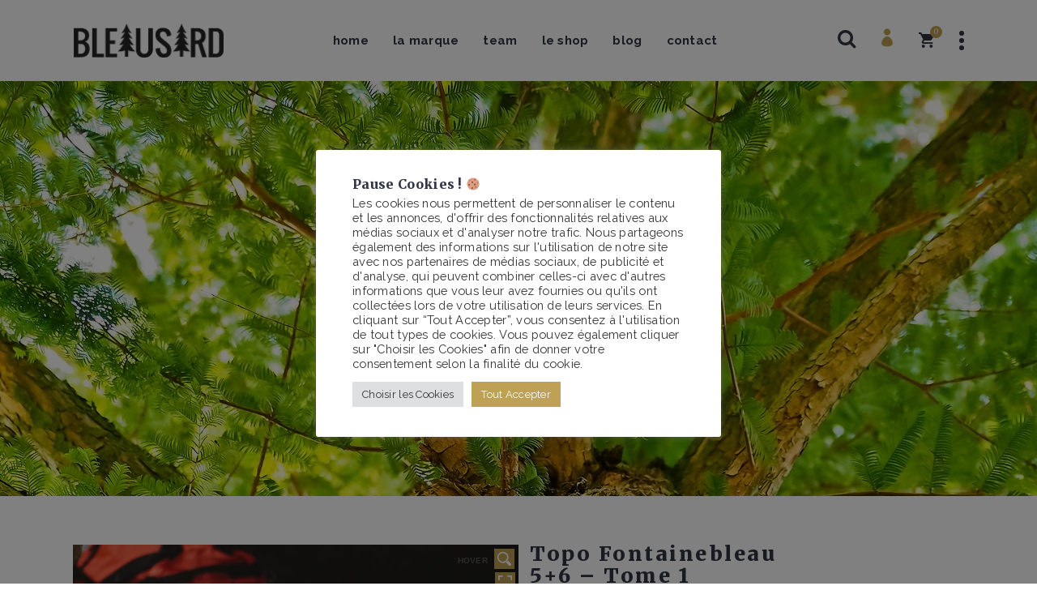

--- FILE ---
content_type: text/html; charset=UTF-8
request_url: https://bleausard.com/products/topo-fontainebleau-5-plus-6-tome-1/
body_size: 43957
content:
<!DOCTYPE html>
<html lang="fr-FR">
<head>
                <meta charset="UTF-8"/>
        <link rel="profile" href="https://gmpg.org/xfn/11"/>
        <link rel="pingback" href="https://bleausard.com/xmlrpc.php"/>
                <meta name="viewport" content="width=device-width,initial-scale=1,user-scalable=no">
        
    <script type="application/javascript">var mkdCoreAjaxUrl = "https://bleausard.com/wp-admin/admin-ajax.php"</script><script type="application/javascript">var MikadoAjaxUrl = "https://bleausard.com/wp-admin/admin-ajax.php"</script><meta name='robots' content='index, follow, max-image-preview:large, max-snippet:-1, max-video-preview:-1' />
<script>window._wca = window._wca || [];</script>

	<!-- This site is optimized with the Yoast SEO plugin v23.1 - https://yoast.com/wordpress/plugins/seo/ -->
	<title>Topo Fontainebleau 5+6 - Tome 1 - Bleausard</title>
	<link rel="canonical" href="https://bleausard.com/products/topo-fontainebleau-5-plus-6-tome-1/" />
	<meta property="og:locale" content="fr_FR" />
	<meta property="og:type" content="article" />
	<meta property="og:title" content="Topo Fontainebleau 5+6 - Tome 1 - Bleausard" />
	<meta property="og:description" content="Une conséquente sélection de 4862 blocs ouverts dans le 5 et 6, réparties sur 53 sites en forêt de Fontainebleau !" />
	<meta property="og:url" content="https://bleausard.com/products/topo-fontainebleau-5-plus-6-tome-1/" />
	<meta property="og:site_name" content="Bleausard" />
	<meta property="article:publisher" content="https://www.facebook.com/Bleausard" />
	<meta property="article:modified_time" content="2024-09-23T12:28:50+00:00" />
	<meta property="og:image" content="https://bleausard.com/wp-content/uploads/2021/03/Bleausard_opo_5plus6_part1_1.jpg" />
	<meta property="og:image:width" content="1820" />
	<meta property="og:image:height" content="1820" />
	<meta property="og:image:type" content="image/jpeg" />
	<meta name="twitter:card" content="summary_large_image" />
	<meta name="twitter:site" content="@BleausardFR" />
	<meta name="twitter:label1" content="Durée de lecture estimée" />
	<meta name="twitter:data1" content="1 minute" />
	<script type="application/ld+json" class="yoast-schema-graph">{"@context":"https://schema.org","@graph":[{"@type":"WebPage","@id":"https://bleausard.com/products/topo-fontainebleau-5-plus-6-tome-1/","url":"https://bleausard.com/products/topo-fontainebleau-5-plus-6-tome-1/","name":"Topo Fontainebleau 5+6 - Tome 1 - Bleausard","isPartOf":{"@id":"https://bleausard.com/#website"},"primaryImageOfPage":{"@id":"https://bleausard.com/products/topo-fontainebleau-5-plus-6-tome-1/#primaryimage"},"image":{"@id":"https://bleausard.com/products/topo-fontainebleau-5-plus-6-tome-1/#primaryimage"},"thumbnailUrl":"https://i0.wp.com/bleausard.com/wp-content/uploads/2021/03/Bleausard_opo_5plus6_part1_1.jpg?fit=1820%2C1820&ssl=1","datePublished":"2021-03-27T21:40:33+00:00","dateModified":"2024-09-23T12:28:50+00:00","breadcrumb":{"@id":"https://bleausard.com/products/topo-fontainebleau-5-plus-6-tome-1/#breadcrumb"},"inLanguage":"fr-FR","potentialAction":[{"@type":"ReadAction","target":["https://bleausard.com/products/topo-fontainebleau-5-plus-6-tome-1/"]}]},{"@type":"ImageObject","inLanguage":"fr-FR","@id":"https://bleausard.com/products/topo-fontainebleau-5-plus-6-tome-1/#primaryimage","url":"https://i0.wp.com/bleausard.com/wp-content/uploads/2021/03/Bleausard_opo_5plus6_part1_1.jpg?fit=1820%2C1820&ssl=1","contentUrl":"https://i0.wp.com/bleausard.com/wp-content/uploads/2021/03/Bleausard_opo_5plus6_part1_1.jpg?fit=1820%2C1820&ssl=1","width":1820,"height":1820},{"@type":"BreadcrumbList","@id":"https://bleausard.com/products/topo-fontainebleau-5-plus-6-tome-1/#breadcrumb","itemListElement":[{"@type":"ListItem","position":1,"name":"Accueil","item":"https://bleausard.com/"},{"@type":"ListItem","position":2,"name":"Catalogue","item":"https://bleausard.com/catalogue/"},{"@type":"ListItem","position":3,"name":"Topo Fontainebleau 5+6 &#8211; Tome 1"}]},{"@type":"WebSite","@id":"https://bleausard.com/#website","url":"https://bleausard.com/","name":"Bleausard","description":"Climbing Equipment Designed in Fontainebleau","publisher":{"@id":"https://bleausard.com/#organization"},"potentialAction":[{"@type":"SearchAction","target":{"@type":"EntryPoint","urlTemplate":"https://bleausard.com/?s={search_term_string}"},"query-input":"required name=search_term_string"}],"inLanguage":"fr-FR"},{"@type":"Organization","@id":"https://bleausard.com/#organization","name":"Bleausard","url":"https://bleausard.com/","logo":{"@type":"ImageObject","inLanguage":"fr-FR","@id":"https://bleausard.com/#/schema/logo/image/","url":"https://i0.wp.com/bleausard.com/wp-content/uploads/2019/12/Bleausard_logo_black_vecto.png?fit=2047%2C465&ssl=1","contentUrl":"https://i0.wp.com/bleausard.com/wp-content/uploads/2019/12/Bleausard_logo_black_vecto.png?fit=2047%2C465&ssl=1","width":2047,"height":465,"caption":"Bleausard"},"image":{"@id":"https://bleausard.com/#/schema/logo/image/"},"sameAs":["https://www.facebook.com/Bleausard","https://x.com/BleausardFR","https://www.instagram.com/Bleausardfr/","https://www.linkedin.com/company/bleausard/"]}]}</script>
	<!-- / Yoast SEO plugin. -->


<link rel='dns-prefetch' href='//www.googletagmanager.com' />
<link rel='dns-prefetch' href='//stats.wp.com' />
<link rel='dns-prefetch' href='//secure.gravatar.com' />
<link rel='dns-prefetch' href='//maps.googleapis.com' />
<link rel='dns-prefetch' href='//fonts.googleapis.com' />
<link rel='dns-prefetch' href='//v0.wordpress.com' />
<link rel='dns-prefetch' href='//widgets.wp.com' />
<link rel='dns-prefetch' href='//s0.wp.com' />
<link rel='dns-prefetch' href='//0.gravatar.com' />
<link rel='dns-prefetch' href='//1.gravatar.com' />
<link rel='dns-prefetch' href='//2.gravatar.com' />
<link rel='dns-prefetch' href='//i0.wp.com' />
<link rel="alternate" type="application/rss+xml" title="Bleausard &raquo; Flux" href="https://bleausard.com/feed/" />
<link rel="alternate" type="application/rss+xml" title="Bleausard &raquo; Flux des commentaires" href="https://bleausard.com/comments/feed/" />
<link rel="alternate" type="application/rss+xml" title="Bleausard &raquo; Topo Fontainebleau 5+6 &#8211; Tome 1 Flux des commentaires" href="https://bleausard.com/products/topo-fontainebleau-5-plus-6-tome-1/feed/" />
<script type="text/javascript">
/* <![CDATA[ */
window._wpemojiSettings = {"baseUrl":"https:\/\/s.w.org\/images\/core\/emoji\/14.0.0\/72x72\/","ext":".png","svgUrl":"https:\/\/s.w.org\/images\/core\/emoji\/14.0.0\/svg\/","svgExt":".svg","source":{"concatemoji":"https:\/\/bleausard.com\/wp-includes\/js\/wp-emoji-release.min.js?ver=6.4.7"}};
/*! This file is auto-generated */
!function(i,n){var o,s,e;function c(e){try{var t={supportTests:e,timestamp:(new Date).valueOf()};sessionStorage.setItem(o,JSON.stringify(t))}catch(e){}}function p(e,t,n){e.clearRect(0,0,e.canvas.width,e.canvas.height),e.fillText(t,0,0);var t=new Uint32Array(e.getImageData(0,0,e.canvas.width,e.canvas.height).data),r=(e.clearRect(0,0,e.canvas.width,e.canvas.height),e.fillText(n,0,0),new Uint32Array(e.getImageData(0,0,e.canvas.width,e.canvas.height).data));return t.every(function(e,t){return e===r[t]})}function u(e,t,n){switch(t){case"flag":return n(e,"\ud83c\udff3\ufe0f\u200d\u26a7\ufe0f","\ud83c\udff3\ufe0f\u200b\u26a7\ufe0f")?!1:!n(e,"\ud83c\uddfa\ud83c\uddf3","\ud83c\uddfa\u200b\ud83c\uddf3")&&!n(e,"\ud83c\udff4\udb40\udc67\udb40\udc62\udb40\udc65\udb40\udc6e\udb40\udc67\udb40\udc7f","\ud83c\udff4\u200b\udb40\udc67\u200b\udb40\udc62\u200b\udb40\udc65\u200b\udb40\udc6e\u200b\udb40\udc67\u200b\udb40\udc7f");case"emoji":return!n(e,"\ud83e\udef1\ud83c\udffb\u200d\ud83e\udef2\ud83c\udfff","\ud83e\udef1\ud83c\udffb\u200b\ud83e\udef2\ud83c\udfff")}return!1}function f(e,t,n){var r="undefined"!=typeof WorkerGlobalScope&&self instanceof WorkerGlobalScope?new OffscreenCanvas(300,150):i.createElement("canvas"),a=r.getContext("2d",{willReadFrequently:!0}),o=(a.textBaseline="top",a.font="600 32px Arial",{});return e.forEach(function(e){o[e]=t(a,e,n)}),o}function t(e){var t=i.createElement("script");t.src=e,t.defer=!0,i.head.appendChild(t)}"undefined"!=typeof Promise&&(o="wpEmojiSettingsSupports",s=["flag","emoji"],n.supports={everything:!0,everythingExceptFlag:!0},e=new Promise(function(e){i.addEventListener("DOMContentLoaded",e,{once:!0})}),new Promise(function(t){var n=function(){try{var e=JSON.parse(sessionStorage.getItem(o));if("object"==typeof e&&"number"==typeof e.timestamp&&(new Date).valueOf()<e.timestamp+604800&&"object"==typeof e.supportTests)return e.supportTests}catch(e){}return null}();if(!n){if("undefined"!=typeof Worker&&"undefined"!=typeof OffscreenCanvas&&"undefined"!=typeof URL&&URL.createObjectURL&&"undefined"!=typeof Blob)try{var e="postMessage("+f.toString()+"("+[JSON.stringify(s),u.toString(),p.toString()].join(",")+"));",r=new Blob([e],{type:"text/javascript"}),a=new Worker(URL.createObjectURL(r),{name:"wpTestEmojiSupports"});return void(a.onmessage=function(e){c(n=e.data),a.terminate(),t(n)})}catch(e){}c(n=f(s,u,p))}t(n)}).then(function(e){for(var t in e)n.supports[t]=e[t],n.supports.everything=n.supports.everything&&n.supports[t],"flag"!==t&&(n.supports.everythingExceptFlag=n.supports.everythingExceptFlag&&n.supports[t]);n.supports.everythingExceptFlag=n.supports.everythingExceptFlag&&!n.supports.flag,n.DOMReady=!1,n.readyCallback=function(){n.DOMReady=!0}}).then(function(){return e}).then(function(){var e;n.supports.everything||(n.readyCallback(),(e=n.source||{}).concatemoji?t(e.concatemoji):e.wpemoji&&e.twemoji&&(t(e.twemoji),t(e.wpemoji)))}))}((window,document),window._wpemojiSettings);
/* ]]> */
</script>
<style id='wp-emoji-styles-inline-css' type='text/css'>

	img.wp-smiley, img.emoji {
		display: inline !important;
		border: none !important;
		box-shadow: none !important;
		height: 1em !important;
		width: 1em !important;
		margin: 0 0.07em !important;
		vertical-align: -0.1em !important;
		background: none !important;
		padding: 0 !important;
	}
</style>
<link rel='stylesheet' id='wp-block-library-css' href='https://bleausard.com/wp-includes/css/dist/block-library/style.min.css?ver=6.4.7' type='text/css' media='all' />
<link rel='stylesheet' id='mediaelement-css' href='https://bleausard.com/wp-includes/js/mediaelement/mediaelementplayer-legacy.min.css?ver=4.2.17' type='text/css' media='all' />
<link rel='stylesheet' id='wp-mediaelement-css' href='https://bleausard.com/wp-includes/js/mediaelement/wp-mediaelement.min.css?ver=6.4.7' type='text/css' media='all' />
<style id='jetpack-sharing-buttons-style-inline-css' type='text/css'>
.jetpack-sharing-buttons__services-list{display:flex;flex-direction:row;flex-wrap:wrap;gap:0;list-style-type:none;margin:5px;padding:0}.jetpack-sharing-buttons__services-list.has-small-icon-size{font-size:12px}.jetpack-sharing-buttons__services-list.has-normal-icon-size{font-size:16px}.jetpack-sharing-buttons__services-list.has-large-icon-size{font-size:24px}.jetpack-sharing-buttons__services-list.has-huge-icon-size{font-size:36px}@media print{.jetpack-sharing-buttons__services-list{display:none!important}}.editor-styles-wrapper .wp-block-jetpack-sharing-buttons{gap:0;padding-inline-start:0}ul.jetpack-sharing-buttons__services-list.has-background{padding:1.25em 2.375em}
</style>
<style id='classic-theme-styles-inline-css' type='text/css'>
/*! This file is auto-generated */
.wp-block-button__link{color:#fff;background-color:#32373c;border-radius:9999px;box-shadow:none;text-decoration:none;padding:calc(.667em + 2px) calc(1.333em + 2px);font-size:1.125em}.wp-block-file__button{background:#32373c;color:#fff;text-decoration:none}
</style>
<style id='global-styles-inline-css' type='text/css'>
body{--wp--preset--color--black: #000000;--wp--preset--color--cyan-bluish-gray: #abb8c3;--wp--preset--color--white: #ffffff;--wp--preset--color--pale-pink: #f78da7;--wp--preset--color--vivid-red: #cf2e2e;--wp--preset--color--luminous-vivid-orange: #ff6900;--wp--preset--color--luminous-vivid-amber: #fcb900;--wp--preset--color--light-green-cyan: #7bdcb5;--wp--preset--color--vivid-green-cyan: #00d084;--wp--preset--color--pale-cyan-blue: #8ed1fc;--wp--preset--color--vivid-cyan-blue: #0693e3;--wp--preset--color--vivid-purple: #9b51e0;--wp--preset--gradient--vivid-cyan-blue-to-vivid-purple: linear-gradient(135deg,rgba(6,147,227,1) 0%,rgb(155,81,224) 100%);--wp--preset--gradient--light-green-cyan-to-vivid-green-cyan: linear-gradient(135deg,rgb(122,220,180) 0%,rgb(0,208,130) 100%);--wp--preset--gradient--luminous-vivid-amber-to-luminous-vivid-orange: linear-gradient(135deg,rgba(252,185,0,1) 0%,rgba(255,105,0,1) 100%);--wp--preset--gradient--luminous-vivid-orange-to-vivid-red: linear-gradient(135deg,rgba(255,105,0,1) 0%,rgb(207,46,46) 100%);--wp--preset--gradient--very-light-gray-to-cyan-bluish-gray: linear-gradient(135deg,rgb(238,238,238) 0%,rgb(169,184,195) 100%);--wp--preset--gradient--cool-to-warm-spectrum: linear-gradient(135deg,rgb(74,234,220) 0%,rgb(151,120,209) 20%,rgb(207,42,186) 40%,rgb(238,44,130) 60%,rgb(251,105,98) 80%,rgb(254,248,76) 100%);--wp--preset--gradient--blush-light-purple: linear-gradient(135deg,rgb(255,206,236) 0%,rgb(152,150,240) 100%);--wp--preset--gradient--blush-bordeaux: linear-gradient(135deg,rgb(254,205,165) 0%,rgb(254,45,45) 50%,rgb(107,0,62) 100%);--wp--preset--gradient--luminous-dusk: linear-gradient(135deg,rgb(255,203,112) 0%,rgb(199,81,192) 50%,rgb(65,88,208) 100%);--wp--preset--gradient--pale-ocean: linear-gradient(135deg,rgb(255,245,203) 0%,rgb(182,227,212) 50%,rgb(51,167,181) 100%);--wp--preset--gradient--electric-grass: linear-gradient(135deg,rgb(202,248,128) 0%,rgb(113,206,126) 100%);--wp--preset--gradient--midnight: linear-gradient(135deg,rgb(2,3,129) 0%,rgb(40,116,252) 100%);--wp--preset--font-size--small: 13px;--wp--preset--font-size--medium: 20px;--wp--preset--font-size--large: 36px;--wp--preset--font-size--x-large: 42px;--wp--preset--spacing--20: 0.44rem;--wp--preset--spacing--30: 0.67rem;--wp--preset--spacing--40: 1rem;--wp--preset--spacing--50: 1.5rem;--wp--preset--spacing--60: 2.25rem;--wp--preset--spacing--70: 3.38rem;--wp--preset--spacing--80: 5.06rem;--wp--preset--shadow--natural: 6px 6px 9px rgba(0, 0, 0, 0.2);--wp--preset--shadow--deep: 12px 12px 50px rgba(0, 0, 0, 0.4);--wp--preset--shadow--sharp: 6px 6px 0px rgba(0, 0, 0, 0.2);--wp--preset--shadow--outlined: 6px 6px 0px -3px rgba(255, 255, 255, 1), 6px 6px rgba(0, 0, 0, 1);--wp--preset--shadow--crisp: 6px 6px 0px rgba(0, 0, 0, 1);}:where(.is-layout-flex){gap: 0.5em;}:where(.is-layout-grid){gap: 0.5em;}body .is-layout-flow > .alignleft{float: left;margin-inline-start: 0;margin-inline-end: 2em;}body .is-layout-flow > .alignright{float: right;margin-inline-start: 2em;margin-inline-end: 0;}body .is-layout-flow > .aligncenter{margin-left: auto !important;margin-right: auto !important;}body .is-layout-constrained > .alignleft{float: left;margin-inline-start: 0;margin-inline-end: 2em;}body .is-layout-constrained > .alignright{float: right;margin-inline-start: 2em;margin-inline-end: 0;}body .is-layout-constrained > .aligncenter{margin-left: auto !important;margin-right: auto !important;}body .is-layout-constrained > :where(:not(.alignleft):not(.alignright):not(.alignfull)){max-width: var(--wp--style--global--content-size);margin-left: auto !important;margin-right: auto !important;}body .is-layout-constrained > .alignwide{max-width: var(--wp--style--global--wide-size);}body .is-layout-flex{display: flex;}body .is-layout-flex{flex-wrap: wrap;align-items: center;}body .is-layout-flex > *{margin: 0;}body .is-layout-grid{display: grid;}body .is-layout-grid > *{margin: 0;}:where(.wp-block-columns.is-layout-flex){gap: 2em;}:where(.wp-block-columns.is-layout-grid){gap: 2em;}:where(.wp-block-post-template.is-layout-flex){gap: 1.25em;}:where(.wp-block-post-template.is-layout-grid){gap: 1.25em;}.has-black-color{color: var(--wp--preset--color--black) !important;}.has-cyan-bluish-gray-color{color: var(--wp--preset--color--cyan-bluish-gray) !important;}.has-white-color{color: var(--wp--preset--color--white) !important;}.has-pale-pink-color{color: var(--wp--preset--color--pale-pink) !important;}.has-vivid-red-color{color: var(--wp--preset--color--vivid-red) !important;}.has-luminous-vivid-orange-color{color: var(--wp--preset--color--luminous-vivid-orange) !important;}.has-luminous-vivid-amber-color{color: var(--wp--preset--color--luminous-vivid-amber) !important;}.has-light-green-cyan-color{color: var(--wp--preset--color--light-green-cyan) !important;}.has-vivid-green-cyan-color{color: var(--wp--preset--color--vivid-green-cyan) !important;}.has-pale-cyan-blue-color{color: var(--wp--preset--color--pale-cyan-blue) !important;}.has-vivid-cyan-blue-color{color: var(--wp--preset--color--vivid-cyan-blue) !important;}.has-vivid-purple-color{color: var(--wp--preset--color--vivid-purple) !important;}.has-black-background-color{background-color: var(--wp--preset--color--black) !important;}.has-cyan-bluish-gray-background-color{background-color: var(--wp--preset--color--cyan-bluish-gray) !important;}.has-white-background-color{background-color: var(--wp--preset--color--white) !important;}.has-pale-pink-background-color{background-color: var(--wp--preset--color--pale-pink) !important;}.has-vivid-red-background-color{background-color: var(--wp--preset--color--vivid-red) !important;}.has-luminous-vivid-orange-background-color{background-color: var(--wp--preset--color--luminous-vivid-orange) !important;}.has-luminous-vivid-amber-background-color{background-color: var(--wp--preset--color--luminous-vivid-amber) !important;}.has-light-green-cyan-background-color{background-color: var(--wp--preset--color--light-green-cyan) !important;}.has-vivid-green-cyan-background-color{background-color: var(--wp--preset--color--vivid-green-cyan) !important;}.has-pale-cyan-blue-background-color{background-color: var(--wp--preset--color--pale-cyan-blue) !important;}.has-vivid-cyan-blue-background-color{background-color: var(--wp--preset--color--vivid-cyan-blue) !important;}.has-vivid-purple-background-color{background-color: var(--wp--preset--color--vivid-purple) !important;}.has-black-border-color{border-color: var(--wp--preset--color--black) !important;}.has-cyan-bluish-gray-border-color{border-color: var(--wp--preset--color--cyan-bluish-gray) !important;}.has-white-border-color{border-color: var(--wp--preset--color--white) !important;}.has-pale-pink-border-color{border-color: var(--wp--preset--color--pale-pink) !important;}.has-vivid-red-border-color{border-color: var(--wp--preset--color--vivid-red) !important;}.has-luminous-vivid-orange-border-color{border-color: var(--wp--preset--color--luminous-vivid-orange) !important;}.has-luminous-vivid-amber-border-color{border-color: var(--wp--preset--color--luminous-vivid-amber) !important;}.has-light-green-cyan-border-color{border-color: var(--wp--preset--color--light-green-cyan) !important;}.has-vivid-green-cyan-border-color{border-color: var(--wp--preset--color--vivid-green-cyan) !important;}.has-pale-cyan-blue-border-color{border-color: var(--wp--preset--color--pale-cyan-blue) !important;}.has-vivid-cyan-blue-border-color{border-color: var(--wp--preset--color--vivid-cyan-blue) !important;}.has-vivid-purple-border-color{border-color: var(--wp--preset--color--vivid-purple) !important;}.has-vivid-cyan-blue-to-vivid-purple-gradient-background{background: var(--wp--preset--gradient--vivid-cyan-blue-to-vivid-purple) !important;}.has-light-green-cyan-to-vivid-green-cyan-gradient-background{background: var(--wp--preset--gradient--light-green-cyan-to-vivid-green-cyan) !important;}.has-luminous-vivid-amber-to-luminous-vivid-orange-gradient-background{background: var(--wp--preset--gradient--luminous-vivid-amber-to-luminous-vivid-orange) !important;}.has-luminous-vivid-orange-to-vivid-red-gradient-background{background: var(--wp--preset--gradient--luminous-vivid-orange-to-vivid-red) !important;}.has-very-light-gray-to-cyan-bluish-gray-gradient-background{background: var(--wp--preset--gradient--very-light-gray-to-cyan-bluish-gray) !important;}.has-cool-to-warm-spectrum-gradient-background{background: var(--wp--preset--gradient--cool-to-warm-spectrum) !important;}.has-blush-light-purple-gradient-background{background: var(--wp--preset--gradient--blush-light-purple) !important;}.has-blush-bordeaux-gradient-background{background: var(--wp--preset--gradient--blush-bordeaux) !important;}.has-luminous-dusk-gradient-background{background: var(--wp--preset--gradient--luminous-dusk) !important;}.has-pale-ocean-gradient-background{background: var(--wp--preset--gradient--pale-ocean) !important;}.has-electric-grass-gradient-background{background: var(--wp--preset--gradient--electric-grass) !important;}.has-midnight-gradient-background{background: var(--wp--preset--gradient--midnight) !important;}.has-small-font-size{font-size: var(--wp--preset--font-size--small) !important;}.has-medium-font-size{font-size: var(--wp--preset--font-size--medium) !important;}.has-large-font-size{font-size: var(--wp--preset--font-size--large) !important;}.has-x-large-font-size{font-size: var(--wp--preset--font-size--x-large) !important;}
.wp-block-navigation a:where(:not(.wp-element-button)){color: inherit;}
:where(.wp-block-post-template.is-layout-flex){gap: 1.25em;}:where(.wp-block-post-template.is-layout-grid){gap: 1.25em;}
:where(.wp-block-columns.is-layout-flex){gap: 2em;}:where(.wp-block-columns.is-layout-grid){gap: 2em;}
.wp-block-pullquote{font-size: 1.5em;line-height: 1.6;}
</style>
<link rel='stylesheet' id='contact-form-7-css' href='https://bleausard.com/wp-content/plugins/contact-form-7/includes/css/styles.css?ver=5.8.7' type='text/css' media='all' />
<link rel='stylesheet' id='cookie-law-info-css' href='https://bleausard.com/wp-content/plugins/cookie-law-info/legacy/public/css/cookie-law-info-public.css?ver=3.1.8' type='text/css' media='all' />
<link rel='stylesheet' id='cookie-law-info-gdpr-css' href='https://bleausard.com/wp-content/plugins/cookie-law-info/legacy/public/css/cookie-law-info-gdpr.css?ver=3.1.8' type='text/css' media='all' />
<link rel='stylesheet' id='tp-woocommerce-product-gallery-css' href='https://bleausard.com/wp-content/plugins/tp-woocommerce-product-gallery/public/css/woocommerce-product-gallery-public.css?ver=1.1.4' type='text/css' media='all' />
<link rel='stylesheet' id='tp-woocommerce-product-gallery-tpslick-css' href='https://bleausard.com/wp-content/plugins/tp-woocommerce-product-gallery/public/css/tpslick.css?ver=1.1.4' type='text/css' media='all' />
<link rel='stylesheet' id='tp-woocommerce-product-gallery-lity-css' href='https://bleausard.com/wp-content/plugins/tp-woocommerce-product-gallery/public/css/lity.min.css?ver=1.1.4' type='text/css' media='all' />
<link rel='stylesheet' id='tp-woocommerce-product-gallery-tpslick-theme-css' href='https://bleausard.com/wp-content/plugins/tp-woocommerce-product-gallery/public/css/tpslick-theme.css?ver=1.1.4' type='text/css' media='all' />
<link rel='stylesheet' id='tp-woocommerce-product-gallery-lightgallery.min-css' href='https://bleausard.com/wp-content/plugins/tp-woocommerce-product-gallery/public/css/lightgallery.min.css?ver=1.1.4' type='text/css' media='all' />
<link rel='stylesheet' id='tp-woocommerce-product-gallery-lg-transitions.min-css' href='https://bleausard.com/wp-content/plugins/tp-woocommerce-product-gallery/public/css/lg-transitions.min.css?ver=1.1.4' type='text/css' media='all' />
<style id='woocommerce-inline-inline-css' type='text/css'>
.woocommerce form .form-row .required { visibility: visible; }
</style>
<link rel='stylesheet' id='wp-job-manager-job-listings-css' href='https://bleausard.com/wp-content/plugins/wp-job-manager/assets/dist/css/job-listings.css?ver=598383a28ac5f9f156e4' type='text/css' media='all' />
<link rel='stylesheet' id='ecologist-mikado-default-style-css' href='https://bleausard.com/wp-content/themes/ecologist/style.css?ver=6.4.7' type='text/css' media='all' />
<link rel='stylesheet' id='ecologist-mikado-modules-plugins-css' href='https://bleausard.com/wp-content/themes/ecologist/assets/css/plugins.min.css?ver=6.4.7' type='text/css' media='all' />
<link rel='stylesheet' id='ecologist-mikado-woocommerce-css' href='https://bleausard.com/wp-content/themes/ecologist/assets/css/woocommerce.min.css?ver=6.4.7' type='text/css' media='all' />
<link rel='stylesheet' id='ecologist-mikado-modules-css' href='https://bleausard.com/wp-content/themes/ecologist/assets/css/modules.min.css?ver=6.4.7' type='text/css' media='all' />
<style id='ecologist-mikado-modules-inline-css' type='text/css'>
a, h1 a:hover, h2 a:hover, h3 a:hover, h4 a:hover, h5 a:hover, h6 a:hover, p a, .mkd-page-not-found .mkd-error-page-title, .mkd-page-not-found .mkd-error-page-subtitle, .mkd-comment-list .children>li:before, .mkd-comment-holder .mkd-comment-reply-holder a, .mkd-pagination li.active span, .mkd-pagination li:hover a, .mkd-page-header .mkd-main-menu>ul>li.current-menu-ancestor>a, .mkd-page-header .mkd-sticky-header .mkd-main-menu>ul>li.mkd-active-item>a, .mkd-page-header .mkd-sticky-header .mkd-main-menu>ul>li:hover>a, .mkd-page-header .mkd-sticky-header .mkd-search-opener:hover, .mkd-page-header .mkd-sticky-header .mkd-side-menu-button-opener:hover, .mkd-page-header .mkd-search-opener:hover, .mkd-light-header .mkd-menu-area .mkd-main-menu-widget-area .widget:not(.widget_mkd_woocommerce_dropdown_cart) i:hover, .mkd-light-header .mkd-menu-area .mkd-main-menu-widget-area .widget_mkd_woocommerce_dropdown_cart:hover .mkd-cart-icon, .mkd-light-header .mkd-menu-area .mkd-main-menu-widget-area .widget_mkd_woocommerce_dropdown_cart:hover .mkd-shopping-cart-holder .mkd-header-cart .mkd-cart-number, .mkd-main-menu ul .mkd-menu-featured-icon, .mkd-main-menu>ul>li.current-menu-ancestor>a, .mkd-main-menu>ul>li.current-menu-item>a, .mkd-main-menu>ul>li:hover>a, .mkd-drop-down .narrow .second .inner ul li.current-menu-parent>a, .mkd-drop-down .second .inner ul li ul li:hover>a, .mkd-drop-down .second .inner ul li.current-menu-item>a, .mkd-drop-down .second .inner ul li.sub ul li:hover>a, .mkd-drop-down .second .inner>ul>li:hover>a, .mkd-drop-down .wide .second .inner ul li.sub .flexslider ul li a:hover, .mkd-drop-down .wide .second ul li .flexslider ul li a:hover, .mkd-drop-down .wide .second .inner ul li.sub .flexslider.widget_flexslider .menu_recent_post_text a:hover, .mkd-header-vertical-compact .mkd-vertical-menu>ul>li>a, .mkd-header-vertical-compact .mkd-vertical-menu .mkd-menu-featured-icon, .mkd-header-vertical-compact .mkd-vertical-dropdown-float .second .inner ul li.mkd-active-item>a, .mkd-header-vertical-compact .mkd-vertical-dropdown-float .second .inner ul li:hover>a, .mkd-header-vertical .mkd-vertical-menu .mkd-menu-featured-icon, .mkd-header-vertical .mkd-vertical-dropdown-float .second .inner ul li.mkd-active-item>a, .mkd-header-vertical .mkd-vertical-dropdown-float .second .inner ul li:hover>a, .mkd-mobile-header .mkd-mobile-menu-opener a:hover, .mkd-mobile-header .mkd-mobile-nav a:hover, .mkd-mobile-header .mkd-mobile-nav h4:hover, .mkd-side-menu-button-opener:hover, .mkd-fullscreen-menu-opener:hover .mkd-fsm-first-line, .mkd-fullscreen-menu-opener:hover .mkd-fsm-second-line, .mkd-fullscreen-menu-opener:hover .mkd-fsm-third-line, nav.mkd-fullscreen-menu ul>li:hover>a, .mkd-fullscreen-search-holder .mkd-search-field, .mkd-fullscreen-search-holder .mkd-search-field::-webkit-input-placeholder, .mkd-fullscreen-search-holder .mkd-search-field:-moz-placeholder, .mkd-fullscreen-search-holder .mkd-search-field::-moz-placeholder, .mkd-fullscreen-search-holder .mkd-search-field:-ms-input-placeholder, .mkd-fullscreen-search-holder .mkd-search-submit, .mkd-fullscreen-search-opened .mkd-form-holder .mkd-search-field::-webkit-input-placeholder, .mkd-fullscreen-search-opened .mkd-form-holder .mkd-search-field:-moz-placeholder, .mkd-fullscreen-search-opened .mkd-form-holder .mkd-search-field::-moz-placeholder, .mkd-fullscreen-search-opened .mkd-form-holder .mkd-search-field:-ms-input-placeholder, .mkd-search-cover .mkd-search-close a:hover, .mkd-portfolio-single-holder .mkd-portfolio-fields .mkd-portfolio-single-likes .mkd-like, .mkd-portfolio-single-holder .mkd-portfolio-author-holder .mkd-author-position, .mkd-portfolio-single-nav .mkd-single-nav-content-holder .mkd-single-nav-label-holder:hover, .mkd-accordion-holder .mkd-title-holder .mkd-accordion-mark-icon, .mkd-accordion-holder.mkd-boxed .mkd-title-holder .mkd-accordion-mark, .mkd-accordion-holder.mkd-boxed .mkd-title-holder.ui-state-hover, blockquote .mkd-icon-quotations-holder, .mkd-blog-list-holder.mkd-simple .mkd-blog-list-item .mkd-avatar-date-author .mkd-date-author .mkd-author a:hover, .mkd-blog-slider-holder.simple .mkd-blog-slider-item .mkd-avatar-date-author .mkd-date-author .mkd-author a:hover, .mkd-btn.mkd-btn-outline, .mkd-btn.mkd-btn-simple, .mkd-countdown .countdown-amount, .mkd-countdown .countdown-period, .mkd-counter-holder .mkd-counter, .mkd-dropcaps, .no-touch .mkd-horizontal-timeline .mkd-timeline-navigation a:hover, .mkd-icon-list-item .mkd-icon-list-icon-holder-inner .font_elegant, .mkd-icon-list-item .mkd-icon-list-icon-holder-inner i, .mkd-icon-progress-bar .mkd-ipb-active, .mkd-title-description .mkd-image-gallery-title, .mkd-item-showcase-holder .mkd-is-icon:hover .mkd-icon-element, .mkd-message .mkd-message-inner a.mkd-close i:hover, .mkd-ordered-list ol>li:before, .mkd-pie-chart-with-icon-holder .mkd-percentage-with-icon i, .mkd-pie-chart-with-icon-holder .mkd-percentage-with-icon span, .mkd-price-table .mkd-price-table-inner .mkd-price-in-table, .mkd-pl-holder .mkd-pl-item .star-rating, .mkd-pl-holder.boxed .mkd-pl-item .product-price span, .mkd-restaurant-menu .mkd-rstrnt-price-holder .mkd-rstrnt-old-price, .mkd-social-share-holder.mkd-list li a:hover, .mkd-testimonials .mkd-testimonial-quote span, .mkd-text-marquee, .mkd-unordered-list ul>li:before, .mkd-portfolio-filter-holder .mkd-portfolio-filter-holder-inner ul li.active, .mkd-portfolio-filter-holder .mkd-portfolio-filter-holder-inner ul li.current, .mkd-portfolio-filter-holder .mkd-portfolio-filter-holder-inner ul li:hover, .mkd-portfolio-filter-holder.light .mkd-portfolio-filter-holder-inner ul li.active, .mkd-portfolio-filter-holder.light .mkd-portfolio-filter-holder-inner ul li.current, .mkd-portfolio-filter-holder.light .mkd-portfolio-filter-holder-inner ul li:hover, .mkd-portfolio-list-holder-outer.mkd-ptf-gallery article .mkd-ptf-item-excerpt-holder, .mkd-portfolio-list-holder-outer.mkd-ptf-gallery.mkd-hover-type-three .mkd-ptf-category-holder, .mfp-close-btn-in .mfp-close, .give-modal .mfp-content form[id*=give-form] .give-required-indicator, .mkd-give-forms-list .mkd-gf-content-holder .mkd-gf-cats, .mkd-event-single-holder .mkd-event-info-item a:hover, .mkd-event-single-nav .mkd-event-single-nav-inner a:hover, .mkd-event-list-holder.mkd-event-list-standard .mkd-el-item .mkd-el-item-date, .mkd-event-list-holder.mkd-event-list-standard .mkd-el-item .mkd-el-item-content .mkd-el-item-location-title-holder .mkd-el-item-time:before, .mkd-event-list-holder.mkd-event-list-standard .mkd-el-item .mkd-el-item-content .mkd-el-item-location-title-holder .mkd-el-item-location:before, .mkd-event-list-holder.mkd-event-list-full-width .mkd-el-item.mkd-el-item-even .mkd-el-item-cats .mkd-item-info-category:hover, .mkd-event-list-holder.mkd-event-list-carousel .mkd-el-item .mkd-el-item-content .mkd-el-item-location-title-holder .mkd-el-item-location, .mkd-event-list-holder.mkd-event-list-carousel .mkd-el-item .mkd-el-item-content .mkd-el-item-location-title-holder .mkd-el-item-time, .mkd-event-list-holder.mkd-event-list-carousel .mkd-el-item .mkd-el-item-content .mkd-el-item-location-title-holder .mkd-el-read-more-link a:hover, .mkd-event-single-info .mkd-esi-item a:hover, .wpb_widgetised_column .widget.widget_nav_menu .menu>li>ul li.current-menu-item a, .wpb_widgetised_column .widget.widget_nav_menu .menu>li>ul li.current_page_item a, .wpb_widgetised_column .widget.widget_nav_menu .sub-menu li a:hover, .wpb_widgetised_column .widget.widget_nav_menu ul.menu li.current-menu-item>a, aside.mkd-sidebar .widget.widget_nav_menu .menu>li>ul li.current-menu-item a, aside.mkd-sidebar .widget.widget_nav_menu .menu>li>ul li.current_page_item a, aside.mkd-sidebar .widget.widget_nav_menu .sub-menu li a:hover, aside.mkd-sidebar .widget.widget_nav_menu ul.menu li.current-menu-item>a, .mkd-latest-posts-widget .mkd-blog-list-holder.mkd-image-in-box .mkd-blog-list-item .mkd-item-title a:hover, .mkd-page-footer .mkd-standard .mkd-latest-posts-widget .mkd-blog-list-holder.mkd-image-in-box .mkd-blog-list-item .mkd-item-title a:hover, .mkd-page-footer .mkd-light .mkd-latest-posts-widget .mkd-blog-list-holder.mkd-image-in-box .mkd-blog-list-item .mkd-item-title a:hover, .mkd-page-footer .mkd-dark .mkd-latest-posts-widget .mkd-blog-list-holder.mkd-image-in-box .mkd-blog-list-item .mkd-item-title a:hover, .mkd-page-footer .mkd-standard .mkd-latest-posts-widget .mkd-blog-list-holder.mkd-minimal .mkd-blog-list-item .mkd-item-title a:hover, .mkd-page-footer .mkd-light .mkd-latest-posts-widget .mkd-blog-list-holder.mkd-minimal .mkd-blog-list-item .mkd-item-title a:hover, .mkd-page-footer .mkd-dark .mkd-latest-posts-widget .mkd-blog-list-holder.mkd-minimal .mkd-blog-list-item .mkd-item-title a:hover, .mkd-page-footer .mkd-standard .mkd-latest-posts-widget .mkd-blog-list-holder.mkd-simple .mkd-blog-list-item .mkd-blog-list-title a:hover, .mkd-page-footer .mkd-light .mkd-latest-posts-widget .mkd-blog-list-holder.mkd-simple .mkd-blog-list-item .mkd-blog-list-title a:hover, .mkd-page-footer .mkd-dark .mkd-latest-posts-widget .mkd-blog-list-holder.mkd-simple .mkd-blog-list-item .mkd-blog-list-title a:hover, footer .mkd-dark .widget ul:not(.slick-dots) li a:hover, footer .mkd-dark .widget #wp-calendar caption, footer .mkd-dark .widget #wp-calendar tfoot a:hover, footer .mkd-light .widget ul:not(.slick-dots) li a, footer .mkd-light .widget ul:not(.slick-dots) li a:hover, footer .mkd-light .widget #wp-calendar caption, footer .mkd-light .widget #wp-calendar tfoot a:hover, footer .mkd-standard .widget ul:not(.slick-dots) li a:hover, footer .mkd-standard .widget #wp-calendar caption, footer .mkd-standard .widget #wp-calendar tfoot a:hover, .mkd-side-menu .widget ul:not(.slick-dots) li a:hover, .mkd-side-menu .widget #wp-calendar caption, .mkd-side-menu .widget #wp-calendar tfoot a:hover, .wpb_widgetised_column .widget ul:not(.slick-dots) li a:hover, aside.mkd-sidebar .widget ul:not(.slick-dots) li a:hover, .wpb_widgetised_column .widget #wp-calendar caption, aside.mkd-sidebar .widget #wp-calendar caption, .wpb_widgetised_column .widget #wp-calendar tfoot a:hover, aside.mkd-sidebar .widget #wp-calendar tfoot a:hover, .mkd-filter-blog-holder li.mkd-active, .mkd-blog-holder.mkd-blog-type-standard article .mkd-post-info-category, .mkd-blog-holder.mkd-blog-single.mkd-blog-image-title .mkd-tags-share-holder .mkd-share-icons-single a:hover, .mkd-blog-holder.mkd-blog-single.mkd-blog-standard .mkd-tags-share-holder .mkd-share-icons-single a:hover, .mejs-controls .mejs-button button:hover, .mejs-controls .mejs-play button, .mkd-footer-inner #lang_sel>ul>li>ul li a:hover span, .mkd-side-menu #lang_sel>ul>li>ul li a:hover span, .mkd-footer-inner #lang_sel a:hover, .mkd-side-menu #lang_sel a:hover, .mkd-fullscreen-menu-holder #lang_sel>ul>li>ul a:hover, .mkd-top-bar #lang_sel .lang_sel_sel:hover, .mkd-top-bar #lang_sel ul ul a:hover, .mkd-top-bar #lang_sel_list ul li a:hover, .mkd-main-menu .menu-item-language .submenu-languages a:hover, .mkd-menu-area .mkd-position-right #lang_sel .lang_sel_sel:hover, .mkd-sticky-header .mkd-position-right #lang_sel .lang_sel_sel:hover, .mkd-menu-area .mkd-position-right #lang_sel ul ul li a:hover, .mkd-sticky-header .mkd-position-right #lang_sel ul ul li a:hover, .mkd-menu-area .mkd-position-right #lang_sel_list ul li a:hover, .mkd-sticky-header .mkd-position-right #lang_sel_list ul li a:hover, .mkd-woocommerce-page table.cart tr.cart_item td.product-subtotal, .mkd-woocommerce-page .cart-collaterals table tr.order-total .amount, .woocommerce-pagination .page-numbers li a.current, .woocommerce-pagination .page-numbers li a:hover, .woocommerce-pagination .page-numbers li span.current, .woocommerce-pagination .page-numbers li span:hover, .woocommerce-page .mkd-content .mkd-quantity-buttons .mkd-quantity-minus:hover, .woocommerce-page .mkd-content .mkd-quantity-buttons .mkd-quantity-plus:hover, div.woocommerce .mkd-quantity-buttons .mkd-quantity-minus:hover, div.woocommerce .mkd-quantity-buttons .mkd-quantity-plus:hover, .woocommerce .star-rating, .mkd-woocommerce-page.woocommerce-account .woocommerce-MyAccount-navigation ul li.is-active a, .mkd-woocommerce-page.woocommerce-account .woocommerce table.shop_table td.order-number a:hover, ul.products>.product .mkd-pl-outer .mkd-pl-text-wrapper .price span, ul.products>.product .mkd-pl-outer .mkd-pl-text-wrapper .star-rating, .mkd-woo-single-page .product .mkd-single-product-summary .mkd-single-product-share-like .yith-wcwl-add-to-wishlist .yith-wcwl-wishlistaddedbrowse a:before, .mkd-woo-single-page .product .mkd-single-product-summary .mkd-single-product-share-like .yith-wcwl-add-to-wishlist .yith-wcwl-wishlistexistsbrowse a:before, .mkd-single-product-summary .price, .mkd-shopping-cart-holder .mkd-header-cart:hover .mkd-cart-icon, .mkd-header-vertical-compact .mkd-shopping-cart-holder .mkd-header-cart .mkd-cart-icon, .mkd-header-vertical-compact .mkd-shopping-cart-holder .mkd-header-cart .mkd-cart-number, .mkd-shopping-cart-dropdown .mkd-item-info-holder .remove:hover, .widget.woocommerce.widget_shopping_cart .widget_shopping_cart_content ul li a:not(.remove):hover, .widget.woocommerce.widget_shopping_cart .widget_shopping_cart_content ul li .remove:hover, .widget.woocommerce.widget_layered_nav_filters a:hover, .widget.woocommerce.widget_products ul li a:hover .product-title, .widget.woocommerce.widget_recently_viewed_products ul li a:hover .product-title, .widget.woocommerce.widget_top_rated_products ul li a:hover .product-title, .widget.woocommerce.widget_products ul li .amount, .widget.woocommerce.widget_recently_viewed_products ul li .amount, .widget.woocommerce.widget_top_rated_products ul li .amount, .widget.woocommerce.widget_recent_reviews a:hover { color: #bfa155;}

.mkd-btn.mkd-btn-hover-outline:not(.mkd-btn-custom-hover-color):hover, .mkd-btn.mkd-btn-hover-white:not(.mkd-btn-custom-hover-color):hover, .mkd-header-vertical-compact.mkd-light-header .mkd-shopping-cart-holder:hover .mkd-header-cart .mkd-cart-number { color: #bfa155 !important;}

::selection { background: #bfa155;}

::-moz-selection { background: #bfa155;}

body.mkd-paspartu-enabled .mkd-wrapper-paspartu, .mkd-smooth-transition-loader, .mkd-st-loader .pulse, .mkd-st-loader .double_pulse .double-bounce1, .mkd-st-loader .double_pulse .double-bounce2, .mkd-st-loader .cube, .mkd-st-loader .rotating_cubes .cube1, .mkd-st-loader .rotating_cubes .cube2, .mkd-st-loader .stripes>div, .mkd-st-loader .wave>div, .mkd-st-loader .two_rotating_circles .dot1, .mkd-st-loader .two_rotating_circles .dot2, .mkd-st-loader .five_rotating_circles .container1>div, .mkd-st-loader .five_rotating_circles .container2>div, .mkd-st-loader .five_rotating_circles .container3>div, .mkd-st-loader .atom .ball-1:before, .mkd-st-loader .clock .ball:before, .mkd-st-loader .fussion .ball, .mkd-st-loader .mitosis .ball, .mkd-st-loader .pulse_circles .ball, .mkd-st-loader .wave_circles .ball, .mkd-st-loader .atom .ball-2:before, .mkd-st-loader .atom .ball-3:before, .mkd-st-loader .atom .ball-4:before, .mkd-st-loader .lines .line1, .mkd-st-loader .lines .line2, .mkd-st-loader .lines .line3, .mkd-st-loader .lines .line4, .mkd-st-loader .fussion .ball-1, .mkd-st-loader .fussion .ball-2, .mkd-st-loader .fussion .ball-3, .mkd-st-loader .fussion .ball-4, #mkd-back-to-top, .mkd-comment-holder .mkd-comment-reply-holder a:after, .post-password-form input[type=submit], input.wpcf7-form-control.wpcf7-submit, .mkd-newsletter-footer input.wpcf7-form-control.wpcf7-submit, .mkd-newsletter .wpcf7-form-control.wpcf7-submit, #ui-datepicker-div .ui-datepicker-today, .mkd-main-menu>ul>li>a span.item_inner>.item_text>.mkd-item-underline, .mkd-top-bar-background, .mkd-top-bar, .mkd-header-vertical .mkd-vertical-dropdown-float .second .inner ul li a .item_text:after, .mkd-side-menu-button-opener:hover>.mkd-side-area-icon .mkd-sai, .mkd-side-menu .widget .searchform input[type=submit], .mkd-side-menu-slide-from-right .mkd-side-menu .widget .searchform input[type=submit], nav.mkd-fullscreen-menu ul>li:hover>a .mkd-underline, .mkd-accordion-holder.mkd-boxed .mkd-title-holder.ui-state-active, blockquote .mkd-blockquote-text:after, .mkd-btn.mkd-btn-solid, .mkd-dropcaps.mkd-circle, .mkd-dropcaps.mkd-square, .mkd-horizontal-timeline .mkd-horizontal-timeline-events a.selected:after, .no-touch .mkd-horizontal-timeline .mkd-horizontal-timeline-events a:hover:after, .mkd-horizontal-timeline .mkd-horizontal-timeline-filling-line, .mkd-pie-chart-doughnut-holder .mkd-pie-legend ul li .mkd-pie-color-holder, .mkd-pie-chart-pie-holder .mkd-pie-legend ul li .mkd-pie-color-holder, .mkd-price-table.mkd-pt-active .mkd-active-label .mkd-active-label-inner, .mkd-pl-holder .mkd-pl-item .mkd-product-mark, .mkd-progress-bar .mkd-progress-content-outer .mkd-progress-content, .mkd-restaurant-menu .mkd-rstrnt-item .mkd-rsrnt-recommended, .mkd-tabs.mkd-horizontal .mkd-tabs-nav li.ui-tabs-active:after, .mkd-team .mkd-phone-number-holder, .mkd-testimonials.testimonials-slider .mkd-testimonial-content .mkd-quote-image, .mkd-testimonials.testimonials-slider-boxed .mkd-testimonial-content .mkd-testimonial-slide-inner .mkd-testimonial-info, .mkd-vertical-progress-bar-holder .mkd-vpb-active-bar, #multiscroll-nav ul li .active span, .mkd-video-banner-holder .mkd-vb-overlay-tc .mkd-vb-play-icon, .mkd-video-button-play .mkd-video-button-wrapper, .give_error.give_warning:before, .give_success.give_warning:before, .mkd-give-single .mkd-single-tags-holder a:hover, .give-modal .mfp-content #give-purchase-button, .mkd-event-list-holder.mkd-event-list-carousel .mkd-slick-dots li, .widget_mkd_call_to_action_button .mkd-call-to-action-button, .mkd-sidebar-holder aside.mkd-sidebar .widget_mkd_info_widget, footer .mkd-dark .widget #wp-calendar td#today, footer .mkd-dark .widget.widget_tag_cloud a:hover, footer .mkd-light .widget #wp-calendar td#today, footer .mkd-light .widget.widget_tag_cloud a:hover, footer .mkd-standard .widget #wp-calendar td#today, footer .mkd-standard .widget.widget_tag_cloud a:hover, .mkd-side-menu .widget #wp-calendar td#today, .mkd-side-menu .widget.widget_tag_cloud a:hover, .wpb_widgetised_column .widget #wp-calendar td#today, aside.mkd-sidebar .widget #wp-calendar td#today, .wpb_widgetised_column .widget.widget_tag_cloud a:hover, aside.mkd-sidebar .widget.widget_tag_cloud a:hover, .mkd-blog-holder.mkd-blog-type-masonry-gallery article.format-quote, .mkd-blog-holder.mkd-blog-type-standard article.format-link .mkd-post-content, .mkd-blog-holder.mkd-blog-type-standard article.format-quote .mkd-post-content, .mkd-blog-holder.mkd-blog-single.mkd-blog-image-title .mkd-tags a:hover, .mkd-blog-holder.mkd-blog-single.mkd-blog-standard .mkd-tags a:hover, .mkd-blog-holder.mkd-blog-single.mkd-blog-standard .format-link .mkd-post-link, .mkd-blog-holder.mkd-blog-single.mkd-blog-standard .format-quote .mkd-post-quote, .mejs-controls .mejs-time-rail .mejs-time-current:after, .mejs-controls .mejs-horizontal-volume-slider .mejs-horizontal-volume-current, .mejs-controls .mejs-time-rail .mejs-time-current, .slick-slider .slick-next, .slick-slider .slick-prev, .mkd-menu-area .mkd-position-right #lang_sel ul ul li a:before, .mkd-sticky-header .mkd-position-right #lang_sel ul ul li a:before, .woocommerce-page .mkd-content a.added_to_cart, .woocommerce-page .mkd-content a.button, .woocommerce-page .mkd-content button[type=submit], .woocommerce-page .mkd-content input[type=submit], div.woocommerce a.added_to_cart, div.woocommerce a.button, div.woocommerce button[type=submit], div.woocommerce input[type=submit], .woocommerce .mkd-on-sale, .mkd-woocommerce-page .woocommerce-error .button.wc-forward, .mkd-woocommerce-page .woocommerce-info .button.wc-forward, .mkd-woocommerce-page .woocommerce-message .button.wc-forward, ul.products>.product .mkd-pl-outer .mkd-product-mark, ul.products>.product .mkd-pl-outer .mkd-pl-inner .mkd-pl-cart a, .mkd-woo-single-page .woocommerce-tabs ul.tabs>li.active a:after, .mkd-woo-single-page .woocommerce-tabs ul.tabs>li:hover a:after, .mkd-shopping-cart-holder .mkd-header-cart .mkd-cart-number, .mkd-header-vertical-compact.mkd-light-header .mkd-shopping-cart-holder .mkd-header-cart .mkd-cart-number, .mkd-shopping-cart-dropdown .mkd-cart-bottom .mkd-view-cart, .mkd-shopping-cart-dropdown .mkd-cart-bottom .mkd-checkout:hover { background-color: #bfa155;}

.mkd-light-header .mkd-page-header>div:not(.mkd-sticky-header):not(.fixed) .mkd-side-menu-button-opener>.mkd-side-area-icon:hover .mkd-sai, .mkd-tabs.mkd-vertical .mkd-tabs-nav li:not(.ui-state-active) a:after, .widget_mkd_twitter_widget .mkd-twitter-widget-holder, .widget_mkd_twitter_widget .mkd-twitter-widget-holder.mkd-dark { background-color: #bfa155 !important;}

.mkd-st-loader .pulse_circles .ball, .mkd-comment-form #respond input[type=text]:focus, .mkd-comment-form #respond textarea:focus, .wpcf7-form-control.wpcf7-date:focus, .wpcf7-form-control.wpcf7-number:focus, .wpcf7-form-control.wpcf7-quiz:focus, .wpcf7-form-control.wpcf7-select:focus, .wpcf7-form-control.wpcf7-text:focus, .wpcf7-form-control.wpcf7-textarea:focus, .post-password-form input[type=password]:focus, #respond input[type=text]:focus, #respond textarea:focus, .mkd-confirmation-form .wpcf7-form-control.wpcf7-date:focus, .mkd-confirmation-form .wpcf7-form-control.wpcf7-email:focus, .mkd-confirmation-form .wpcf7-form-control.wpcf7-text:focus, .mkd-confirmation-form .wpcf7-form-control.wpcf7-textarea:focus, .mkd-btn.mkd-btn-solid, .mkd-btn.mkd-btn-outline, .mkd-horizontal-timeline .mkd-horizontal-timeline-events a.selected:after, .no-touch .mkd-horizontal-timeline .mkd-horizontal-timeline-events a:hover:after, .mkd-horizontal-timeline .mkd-horizontal-timeline-events a.older-event:after, .give_error.give_warning, .give_success.give_warning, footer .mkd-dark .widget.widget_tag_cloud a:hover, footer .mkd-light .widget.widget_tag_cloud a:hover, footer .mkd-standard .widget.widget_tag_cloud a:hover, .mkd-side-menu .widget.widget_tag_cloud a:hover, .wpb_widgetised_column .widget.widget_tag_cloud a:hover, aside.mkd-sidebar .widget.widget_tag_cloud a:hover { border-color: #bfa155;}

.mkd-btn.mkd-btn-hover-outline:not(.mkd-btn-custom-border-hover):hover { border-color: #bfa155 !important;}

.mkd-horizontal-timeline .mkd-horizontal-timeline-events-content .mkd-horizontal-item .mkd-separator, .mkd-ib-holder .mkd-ib-content .mkd-separator, .mkd-separator, .mkd-menu-area .mkd-position-right #lang_sel_list ul li a:hover,.mkd-sticky-header .mkd-position-right #lang_sel_list ul li a:hover { border-bottom-color: #bfa155 !important;}

.mkd-progress-bar .mkd-progress-number-wrapper.mkd-floating .mkd-down-arrow { border-top-color: #bfa155 !important;}

.wpb_widgetised_column .widget.widget_nav_menu .menu .current-menu-parent>a, aside.mkd-sidebar .widget.widget_nav_menu .menu .current-menu-parent>a, .wpb_widgetised_column .widget.widget_nav_menu .current-menu-parent>a, aside.mkd-sidebar .widget.widget_nav_menu .menu>li>a:not(.mkd-custom-menu-active):hover, aside.mkd-sidebar .widget.widget_nav_menu .current-menu-parent>a, .wpb_widgetised_column .widget.widget_nav_menu .menu>li>a:not(.mkd-custom-menu-active):hover, .wpb_widgetised_column .widget.widget_nav_menu .menu>li>a.mkd-custom-menu-active, aside.mkd-sidebar .widget.widget_nav_menu .menu>li>a.mkd-custom-menu-active { border-left-color: #bfa155 !important;}


</style>
<link rel='stylesheet' id='ecologist-mikado-blog-css' href='https://bleausard.com/wp-content/themes/ecologist/assets/css/blog.min.css?ver=6.4.7' type='text/css' media='all' />
<link rel='stylesheet' id='mkd-font_awesome-css' href='https://bleausard.com/wp-content/themes/ecologist/assets/css/font-awesome/css/font-awesome.min.css?ver=6.4.7' type='text/css' media='all' />
<link rel='stylesheet' id='mkd-font_elegant-css' href='https://bleausard.com/wp-content/themes/ecologist/assets/css/elegant-icons/style.min.css?ver=6.4.7' type='text/css' media='all' />
<link rel='stylesheet' id='mkd-ion_icons-css' href='https://bleausard.com/wp-content/themes/ecologist/assets/css/ion-icons/css/ionicons.min.css?ver=6.4.7' type='text/css' media='all' />
<link rel='stylesheet' id='mkd-linea_icons-css' href='https://bleausard.com/wp-content/themes/ecologist/assets/css/linea-icons/style.css?ver=6.4.7' type='text/css' media='all' />
<link rel='stylesheet' id='mkd-linear_icons-css' href='https://bleausard.com/wp-content/themes/ecologist/assets/css/linear-icons/style.css?ver=6.4.7' type='text/css' media='all' />
<link rel='stylesheet' id='mkd-simple_line_icons-css' href='https://bleausard.com/wp-content/themes/ecologist/assets/css/simple-line-icons/simple-line-icons.css?ver=6.4.7' type='text/css' media='all' />
<link rel='stylesheet' id='mkd-dripicons-css' href='https://bleausard.com/wp-content/themes/ecologist/assets/css/dripicons/dripicons.css?ver=6.4.7' type='text/css' media='all' />
<link rel='stylesheet' id='ecologist-mikado-modules-responsive-css' href='https://bleausard.com/wp-content/themes/ecologist/assets/css/modules-responsive.min.css?ver=6.4.7' type='text/css' media='all' />
<link rel='stylesheet' id='ecologist-mikado-blog-responsive-css' href='https://bleausard.com/wp-content/themes/ecologist/assets/css/blog-responsive.min.css?ver=6.4.7' type='text/css' media='all' />
<link rel='stylesheet' id='ecologist-mikado-woocommerce-responsive-css' href='https://bleausard.com/wp-content/themes/ecologist/assets/css/woocommerce-responsive.min.css?ver=6.4.7' type='text/css' media='all' />
<link rel='stylesheet' id='ecologist-mikado-style-dynamic-responsive-css' href='https://bleausard.com/wp-content/themes/ecologist/assets/css/style_dynamic_responsive.css?ver=1697727023' type='text/css' media='all' />
<link rel='stylesheet' id='ecologist-mikado-style-dynamic-css' href='https://bleausard.com/wp-content/themes/ecologist/assets/css/style_dynamic.css?ver=1697727023' type='text/css' media='all' />
<link rel='stylesheet' id='js_composer_front-css' href='https://bleausard.com/wp-content/plugins/js_composer/assets/css/js_composer.min.css?ver=6.13.0' type='text/css' media='all' />
<link rel='stylesheet' id='ecologist-mikado-google-fonts-css' href='https://fonts.googleapis.com/css?family=Raleway%3A100%2C100italic%2C200%2C200italic%2C300%2C300italic%2C400%2C400italic%2C500%2C500italic%2C600%2C600italic%2C700%2C700italic%2C800%2C800italic%2C900%2C900italic%7CMerriweather%3A100%2C100italic%2C200%2C200italic%2C300%2C300italic%2C400%2C400italic%2C500%2C500italic%2C600%2C600italic%2C700%2C700italic%2C800%2C800italic%2C900%2C900italic%7CCaveat%3A100%2C100italic%2C200%2C200italic%2C300%2C300italic%2C400%2C400italic%2C500%2C500italic%2C600%2C600italic%2C700%2C700italic%2C800%2C800italic%2C900%2C900italic&#038;subset=latin%2Clatin-ext&#038;ver=1.0.0' type='text/css' media='all' />
<link rel='stylesheet' id='stripe_styles-css' href='https://bleausard.com/wp-content/plugins/woocommerce-gateway-stripe/assets/css/stripe-styles.css?ver=7.9.3' type='text/css' media='all' />
<link rel='stylesheet' id='ecologist-mikado-child-style-css' href='https://bleausard.com/wp-content/themes/ecologist-child/style.css?ver=6.4.7' type='text/css' media='all' />
<link rel='stylesheet' id='jetpack_css-css' href='https://bleausard.com/wp-content/plugins/jetpack/css/jetpack.css?ver=13.6.1' type='text/css' media='all' />
<link rel='stylesheet' id='wdp_pricing-table-css' href='https://bleausard.com/wp-content/plugins/advanced-dynamic-pricing-for-woocommerce/BaseVersion/assets/css/pricing-table.css?ver=4.6.1' type='text/css' media='all' />
<link rel='stylesheet' id='wdp_deals-table-css' href='https://bleausard.com/wp-content/plugins/advanced-dynamic-pricing-for-woocommerce/BaseVersion/assets/css/deals-table.css?ver=4.6.1' type='text/css' media='all' />
<script type="text/javascript" id="jetpack_related-posts-js-extra">
/* <![CDATA[ */
var related_posts_js_options = {"post_heading":"h4"};
/* ]]> */
</script>
<script type="text/javascript" src="https://bleausard.com/wp-content/plugins/jetpack/_inc/build/related-posts/related-posts.min.js?ver=20240116" id="jetpack_related-posts-js"></script>
<script type="text/javascript" id="google-analytics-opt-out-js-after">
/* <![CDATA[ */
			var gaProperty = 'UA-190576341-1';
			var disableStr = 'ga-disable-' + gaProperty;
			if ( document.cookie.indexOf( disableStr + '=true' ) > -1 ) {
				window[disableStr] = true;
			}
			function gaOptout() {
				document.cookie = disableStr + '=true; expires=Thu, 31 Dec 2099 23:59:59 UTC; path=/';
				window[disableStr] = true;
			}
/* ]]> */
</script>
<script type="text/javascript" async src="https://www.googletagmanager.com/gtag/js?id=UA-190576341-1" id="google-tag-manager-js"></script>
<script type="text/javascript" id="google-tag-manager-js-after">
/* <![CDATA[ */
		window.dataLayer = window.dataLayer || [];
		function gtag(){dataLayer.push(arguments);}
		gtag('js', new Date());
		gtag('set', 'developer_id.dOGY3NW', true);

		gtag('config', 'UA-190576341-1', {
			'allow_google_signals': true,
			'link_attribution': true,
			'anonymize_ip': true,
			'linker':{
				'domains': [],
				'allow_incoming': false,
			},
			'custom_map': {
				'dimension1': 'logged_in'
			},
			'logged_in': 'no'
		} );

		
		
/* ]]> */
</script>
<script type="text/javascript" src="https://bleausard.com/wp-includes/js/jquery/jquery.min.js?ver=3.7.1" id="jquery-core-js"></script>
<script type="text/javascript" src="https://bleausard.com/wp-includes/js/jquery/jquery-migrate.min.js?ver=3.4.1" id="jquery-migrate-js"></script>
<script type="text/javascript" id="cookie-law-info-js-extra">
/* <![CDATA[ */
var Cli_Data = {"nn_cookie_ids":[],"cookielist":[],"non_necessary_cookies":[],"ccpaEnabled":"","ccpaRegionBased":"","ccpaBarEnabled":"1","strictlyEnabled":["necessary","obligatoire"],"ccpaType":"gdpr","js_blocking":"1","custom_integration":"","triggerDomRefresh":"","secure_cookies":""};
var cli_cookiebar_settings = {"animate_speed_hide":"500","animate_speed_show":"500","background":"#FFF","border":"#b1a6a6c2","border_on":"","button_1_button_colour":"#bfa155","button_1_button_hover":"#998144","button_1_link_colour":"#fff","button_1_as_button":"1","button_1_new_win":"","button_2_button_colour":"#333","button_2_button_hover":"#292929","button_2_link_colour":"#444","button_2_as_button":"","button_2_hidebar":"","button_3_button_colour":"#dedfe0","button_3_button_hover":"#b2b2b3","button_3_link_colour":"#333333","button_3_as_button":"1","button_3_new_win":"","button_4_button_colour":"#dedfe0","button_4_button_hover":"#b2b2b3","button_4_link_colour":"#333333","button_4_as_button":"1","button_7_button_colour":"#bfa155","button_7_button_hover":"#998144","button_7_link_colour":"#fff","button_7_as_button":"1","button_7_new_win":"","font_family":"inherit","header_fix":"","notify_animate_hide":"1","notify_animate_show":"","notify_div_id":"#cookie-law-info-bar","notify_position_horizontal":"right","notify_position_vertical":"bottom","scroll_close":"","scroll_close_reload":"","accept_close_reload":"","reject_close_reload":"","showagain_tab":"","showagain_background":"#fff","showagain_border":"#000","showagain_div_id":"#cookie-law-info-again","showagain_x_position":"100px","text":"#333333","show_once_yn":"","show_once":"10000","logging_on":"","as_popup":"","popup_overlay":"1","bar_heading_text":"Pause Cookies ! \ud83c\udf6a ","cookie_bar_as":"popup","popup_showagain_position":"bottom-right","widget_position":"left"};
var log_object = {"ajax_url":"https:\/\/bleausard.com\/wp-admin\/admin-ajax.php"};
/* ]]> */
</script>
<script type="text/javascript" src="https://bleausard.com/wp-content/plugins/cookie-law-info/legacy/public/js/cookie-law-info-public.js?ver=3.1.8" id="cookie-law-info-js"></script>
<script type="text/javascript" src="https://bleausard.com/wp-content/plugins/tp-woocommerce-product-gallery/public/js/tpslick.js?ver=1.1.4" id="tp-woocommerce-product-gallery-tpslick-js"></script>
<script type="text/javascript" src="https://bleausard.com/wp-content/plugins/tp-woocommerce-product-gallery/public/js/lity.min.js?ver=1.1.4" id="tp-woocommerce-product-gallery-lity-js"></script>
<script type="text/javascript" src="https://bleausard.com/wp-content/plugins/tp-woocommerce-product-gallery/public/js/jquery.zoom.min.js?ver=1.1.4" id="tp-woocommerce-product-gallery-jquery.zoom-js"></script>
<script type="text/javascript" src="https://bleausard.com/wp-content/plugins/tp-woocommerce-product-gallery/public/js/jquery.mousewheel.min.js?ver=1.1.4" id="tp-woocommerce-product-gallery-jquery.mousewheel.min-js"></script>
<script type="text/javascript" src="https://bleausard.com/wp-content/plugins/tp-woocommerce-product-gallery/public/js/lightgallery-all.min.js?ver=1.1.4" id="tp-woocommerce-product-gallery-lightgallery-all.min-js"></script>
<script type="text/javascript" src="https://bleausard.com/wp-content/plugins/tp-woocommerce-product-gallery/public/js/woocommerce-product-gallery-public.js?ver=1.1.4" id="tp-woocommerce-product-gallery-js"></script>
<script type="text/javascript" src="https://bleausard.com/wp-content/plugins/woocommerce/assets/js/jquery-blockui/jquery.blockUI.min.js?ver=2.7.0-wc.8.5.4" id="jquery-blockui-js" data-wp-strategy="defer"></script>
<script type="text/javascript" id="wc-add-to-cart-js-extra">
/* <![CDATA[ */
var wc_add_to_cart_params = {"ajax_url":"\/wp-admin\/admin-ajax.php","wc_ajax_url":"\/?wc-ajax=%%endpoint%%","i18n_view_cart":"Voir le panier","cart_url":"https:\/\/bleausard.com\/panier\/","is_cart":"","cart_redirect_after_add":"no"};
/* ]]> */
</script>
<script type="text/javascript" src="https://bleausard.com/wp-content/plugins/woocommerce/assets/js/frontend/add-to-cart.min.js?ver=8.5.4" id="wc-add-to-cart-js" data-wp-strategy="defer"></script>
<script type="text/javascript" src="https://bleausard.com/wp-content/plugins/woocommerce/assets/js/zoom/jquery.zoom.min.js?ver=1.7.21-wc.8.5.4" id="zoom-js" defer="defer" data-wp-strategy="defer"></script>
<script type="text/javascript" id="wc-single-product-js-extra">
/* <![CDATA[ */
var wc_single_product_params = {"i18n_required_rating_text":"Veuillez s\u00e9lectionner une note","review_rating_required":"yes","flexslider":{"rtl":false,"animation":"slide","smoothHeight":true,"directionNav":false,"controlNav":"thumbnails","slideshow":false,"animationSpeed":500,"animationLoop":false,"allowOneSlide":false},"zoom_enabled":"1","zoom_options":[],"photoswipe_enabled":"","photoswipe_options":{"shareEl":false,"closeOnScroll":false,"history":false,"hideAnimationDuration":0,"showAnimationDuration":0},"flexslider_enabled":""};
/* ]]> */
</script>
<script type="text/javascript" src="https://bleausard.com/wp-content/plugins/woocommerce/assets/js/frontend/single-product.min.js?ver=8.5.4" id="wc-single-product-js" defer="defer" data-wp-strategy="defer"></script>
<script type="text/javascript" src="https://bleausard.com/wp-content/plugins/woocommerce/assets/js/js-cookie/js.cookie.min.js?ver=2.1.4-wc.8.5.4" id="js-cookie-js" defer="defer" data-wp-strategy="defer"></script>
<script type="text/javascript" id="woocommerce-js-extra">
/* <![CDATA[ */
var woocommerce_params = {"ajax_url":"\/wp-admin\/admin-ajax.php","wc_ajax_url":"\/?wc-ajax=%%endpoint%%"};
/* ]]> */
</script>
<script type="text/javascript" src="https://bleausard.com/wp-content/plugins/woocommerce/assets/js/frontend/woocommerce.min.js?ver=8.5.4" id="woocommerce-js" defer="defer" data-wp-strategy="defer"></script>
<script type="text/javascript" src="https://bleausard.com/wp-content/plugins/js_composer/assets/js/vendors/woocommerce-add-to-cart.js?ver=6.13.0" id="vc_woocommerce-add-to-cart-js-js"></script>
<script type="text/javascript" src="https://stats.wp.com/s-202603.js" id="woocommerce-analytics-js" defer="defer" data-wp-strategy="defer"></script>
<script type="text/javascript" id="woocommerce-tokenization-form-js-extra">
/* <![CDATA[ */
var wc_tokenization_form_params = {"is_registration_required":"","is_logged_in":""};
/* ]]> */
</script>
<script type="text/javascript" src="https://bleausard.com/wp-content/plugins/woocommerce/assets/js/frontend/tokenization-form.min.js?ver=8.5.4" id="woocommerce-tokenization-form-js"></script>
<script type="text/javascript" id="wdp_deals-js-extra">
/* <![CDATA[ */
var script_data = {"ajaxurl":"https:\/\/bleausard.com\/wp-admin\/admin-ajax.php","js_init_trigger":""};
/* ]]> */
</script>
<script type="text/javascript" src="https://bleausard.com/wp-content/plugins/advanced-dynamic-pricing-for-woocommerce/BaseVersion/assets/js/frontend.js?ver=4.6.1" id="wdp_deals-js"></script>
<link rel="https://api.w.org/" href="https://bleausard.com/wp-json/" /><link rel="alternate" type="application/json" href="https://bleausard.com/wp-json/wp/v2/product/17133" /><link rel="EditURI" type="application/rsd+xml" title="RSD" href="https://bleausard.com/xmlrpc.php?rsd" />
<meta name="generator" content="WordPress 6.4.7" />
<meta name="generator" content="WooCommerce 8.5.4" />
<link rel='shortlink' href='https://bleausard.com/?p=17133' />
<link rel="alternate" type="application/json+oembed" href="https://bleausard.com/wp-json/oembed/1.0/embed?url=https%3A%2F%2Fbleausard.com%2Fproducts%2Ftopo-fontainebleau-5-plus-6-tome-1%2F" />
<link rel="alternate" type="text/xml+oembed" href="https://bleausard.com/wp-json/oembed/1.0/embed?url=https%3A%2F%2Fbleausard.com%2Fproducts%2Ftopo-fontainebleau-5-plus-6-tome-1%2F&#038;format=xml" />
<meta name="generator" content="Site Kit by Google 1.132.0" /><script type="text/javascript">
(function(url){
	if(/(?:Chrome\/26\.0\.1410\.63 Safari\/537\.31|WordfenceTestMonBot)/.test(navigator.userAgent)){ return; }
	var addEvent = function(evt, handler) {
		if (window.addEventListener) {
			document.addEventListener(evt, handler, false);
		} else if (window.attachEvent) {
			document.attachEvent('on' + evt, handler);
		}
	};
	var removeEvent = function(evt, handler) {
		if (window.removeEventListener) {
			document.removeEventListener(evt, handler, false);
		} else if (window.detachEvent) {
			document.detachEvent('on' + evt, handler);
		}
	};
	var evts = 'contextmenu dblclick drag dragend dragenter dragleave dragover dragstart drop keydown keypress keyup mousedown mousemove mouseout mouseover mouseup mousewheel scroll'.split(' ');
	var logHuman = function() {
		if (window.wfLogHumanRan) { return; }
		window.wfLogHumanRan = true;
		var wfscr = document.createElement('script');
		wfscr.type = 'text/javascript';
		wfscr.async = true;
		wfscr.src = url + '&r=' + Math.random();
		(document.getElementsByTagName('head')[0]||document.getElementsByTagName('body')[0]).appendChild(wfscr);
		for (var i = 0; i < evts.length; i++) {
			removeEvent(evts[i], logHuman);
		}
	};
	for (var i = 0; i < evts.length; i++) {
		addEvent(evts[i], logHuman);
	}
})('//bleausard.com/?wordfence_lh=1&hid=002F4A573ECDBCC7D3A7F31602888C9D');
</script>	<noscript><style>.woocommerce-product-gallery{ opacity: 1 !important; }</style></noscript>
	
<!-- Balises Meta Google AdSense ajoutées par Site Kit -->
<meta name="google-adsense-platform-account" content="ca-host-pub-2644536267352236">
<meta name="google-adsense-platform-domain" content="sitekit.withgoogle.com">
<!-- Fin des balises Meta End Google AdSense ajoutées par Site Kit -->
        <style type="text/css">
            .wdp_bulk_table_content .wdp_pricing_table_caption { color: #6d6d6d ! important} .wdp_bulk_table_content table thead td { color: #6d6d6d ! important} .wdp_bulk_table_content table thead td { background-color: #efefef ! important} .wdp_bulk_table_content table tbody td { color: #6d6d6d ! important} .wdp_bulk_table_content table tbody td { background-color: #ffffff ! important} .wdp_bulk_table_content .wdp_pricing_table_footer { color: #6d6d6d ! important}        </style>
        			<script  type="text/javascript">
				!function(f,b,e,v,n,t,s){if(f.fbq)return;n=f.fbq=function(){n.callMethod?
					n.callMethod.apply(n,arguments):n.queue.push(arguments)};if(!f._fbq)f._fbq=n;
					n.push=n;n.loaded=!0;n.version='2.0';n.queue=[];t=b.createElement(e);t.async=!0;
					t.src=v;s=b.getElementsByTagName(e)[0];s.parentNode.insertBefore(t,s)}(window,
					document,'script','https://connect.facebook.net/en_US/fbevents.js');
			</script>
			<!-- WooCommerce Facebook Integration Begin -->
			<script  type="text/javascript">

				fbq('init', '1416155972094229', {}, {
    "agent": "woocommerce-8.5.4-3.1.9"
});

				fbq( 'track', 'PageView', {
    "source": "woocommerce",
    "version": "8.5.4",
    "pluginVersion": "3.1.9"
} );

				document.addEventListener( 'DOMContentLoaded', function() {
					jQuery && jQuery( function( $ ) {
						// Insert placeholder for events injected when a product is added to the cart through AJAX.
						$( document.body ).append( '<div class=\"wc-facebook-pixel-event-placeholder\"></div>' );
					} );
				}, false );

			</script>
			<!-- WooCommerce Facebook Integration End -->
			<meta name="generator" content="Powered by WPBakery Page Builder - drag and drop page builder for WordPress."/>
<meta name="generator" content="Powered by Slider Revolution 6.6.20 - responsive, Mobile-Friendly Slider Plugin for WordPress with comfortable drag and drop interface." />
<link rel="icon" href="https://i0.wp.com/bleausard.com/wp-content/uploads/2020/11/image.jpg?fit=32%2C32&#038;ssl=1" sizes="32x32" />
<link rel="icon" href="https://i0.wp.com/bleausard.com/wp-content/uploads/2020/11/image.jpg?fit=192%2C192&#038;ssl=1" sizes="192x192" />
<link rel="apple-touch-icon" href="https://i0.wp.com/bleausard.com/wp-content/uploads/2020/11/image.jpg?fit=180%2C180&#038;ssl=1" />
<meta name="msapplication-TileImage" content="https://i0.wp.com/bleausard.com/wp-content/uploads/2020/11/image.jpg?fit=270%2C270&#038;ssl=1" />
<script>function setREVStartSize(e){
			//window.requestAnimationFrame(function() {
				window.RSIW = window.RSIW===undefined ? window.innerWidth : window.RSIW;
				window.RSIH = window.RSIH===undefined ? window.innerHeight : window.RSIH;
				try {
					var pw = document.getElementById(e.c).parentNode.offsetWidth,
						newh;
					pw = pw===0 || isNaN(pw) || (e.l=="fullwidth" || e.layout=="fullwidth") ? window.RSIW : pw;
					e.tabw = e.tabw===undefined ? 0 : parseInt(e.tabw);
					e.thumbw = e.thumbw===undefined ? 0 : parseInt(e.thumbw);
					e.tabh = e.tabh===undefined ? 0 : parseInt(e.tabh);
					e.thumbh = e.thumbh===undefined ? 0 : parseInt(e.thumbh);
					e.tabhide = e.tabhide===undefined ? 0 : parseInt(e.tabhide);
					e.thumbhide = e.thumbhide===undefined ? 0 : parseInt(e.thumbhide);
					e.mh = e.mh===undefined || e.mh=="" || e.mh==="auto" ? 0 : parseInt(e.mh,0);
					if(e.layout==="fullscreen" || e.l==="fullscreen")
						newh = Math.max(e.mh,window.RSIH);
					else{
						e.gw = Array.isArray(e.gw) ? e.gw : [e.gw];
						for (var i in e.rl) if (e.gw[i]===undefined || e.gw[i]===0) e.gw[i] = e.gw[i-1];
						e.gh = e.el===undefined || e.el==="" || (Array.isArray(e.el) && e.el.length==0)? e.gh : e.el;
						e.gh = Array.isArray(e.gh) ? e.gh : [e.gh];
						for (var i in e.rl) if (e.gh[i]===undefined || e.gh[i]===0) e.gh[i] = e.gh[i-1];
											
						var nl = new Array(e.rl.length),
							ix = 0,
							sl;
						e.tabw = e.tabhide>=pw ? 0 : e.tabw;
						e.thumbw = e.thumbhide>=pw ? 0 : e.thumbw;
						e.tabh = e.tabhide>=pw ? 0 : e.tabh;
						e.thumbh = e.thumbhide>=pw ? 0 : e.thumbh;
						for (var i in e.rl) nl[i] = e.rl[i]<window.RSIW ? 0 : e.rl[i];
						sl = nl[0];
						for (var i in nl) if (sl>nl[i] && nl[i]>0) { sl = nl[i]; ix=i;}
						var m = pw>(e.gw[ix]+e.tabw+e.thumbw) ? 1 : (pw-(e.tabw+e.thumbw)) / (e.gw[ix]);
						newh =  (e.gh[ix] * m) + (e.tabh + e.thumbh);
					}
					var el = document.getElementById(e.c);
					if (el!==null && el) el.style.height = newh+"px";
					el = document.getElementById(e.c+"_wrapper");
					if (el!==null && el) {
						el.style.height = newh+"px";
						el.style.display = "block";
					}
				} catch(e){
					console.log("Failure at Presize of Slider:" + e)
				}
			//});
		  };</script>
<style type="text/css" id="wp-custom-css">.fb_dialog.fb_dialog_advanced {
    left: 18pt;
}
iframe.fb_customer_chat_bounce_in_v2 {
    left: 9pt;
}
iframe.fb_customer_chat_bounce_out_v2 {
    left: 9pt;
}
.pricebox .product_price, span.amount{
color:#bfa155 !important;
}
.price .woocommerce-Price-currencySymbol{
    color:#bfa155 !important;
}</style><noscript><style> .wpb_animate_when_almost_visible { opacity: 1; }</style></noscript><style id="wpforms-css-vars-root">
				:root {
					--wpforms-field-border-radius: 3px;
--wpforms-field-background-color: #ffffff;
--wpforms-field-border-color: rgba( 0, 0, 0, 0.25 );
--wpforms-field-text-color: rgba( 0, 0, 0, 0.7 );
--wpforms-label-color: rgba( 0, 0, 0, 0.85 );
--wpforms-label-sublabel-color: rgba( 0, 0, 0, 0.55 );
--wpforms-label-error-color: #d63637;
--wpforms-button-border-radius: 3px;
--wpforms-button-background-color: #066aab;
--wpforms-button-text-color: #ffffff;
--wpforms-field-size-input-height: 43px;
--wpforms-field-size-input-spacing: 15px;
--wpforms-field-size-font-size: 16px;
--wpforms-field-size-line-height: 19px;
--wpforms-field-size-padding-h: 14px;
--wpforms-field-size-checkbox-size: 16px;
--wpforms-field-size-sublabel-spacing: 5px;
--wpforms-field-size-icon-size: 1;
--wpforms-label-size-font-size: 16px;
--wpforms-label-size-line-height: 19px;
--wpforms-label-size-sublabel-font-size: 14px;
--wpforms-label-size-sublabel-line-height: 17px;
--wpforms-button-size-font-size: 17px;
--wpforms-button-size-height: 41px;
--wpforms-button-size-padding-h: 15px;
--wpforms-button-size-margin-top: 10px;

				}
			</style></head>

<body data-rsssl=1 class="product-template-default single single-product postid-17133 theme-ecologist mkd-core-1.1.3 woocommerce woocommerce-page woocommerce-no-js ecologist child-child-ver-1.0.1 ecologist-ver-1.6  mkd-grid-1300 mkd-blog-installed mkd-boxed-widgets mkd-header-standard mkd-sticky-header-on-scroll-up mkd-default-mobile-header mkd-sticky-up-mobile-header mkd-dropdown-slide-from-top mkd-header-standard-in-grid-shadow-disable mkd-top-bar-light mkd-fullscreen-search mkd-fullscreen-search-with-bg-image mkd-search-fade mkd-side-menu-slide-with-content mkd-width-470 mkd-woocommerce-page mkd-woo-single-page mkd-woocommerce-columns-4 mkd-woo-single-has-zoom ecologist-child wpb-js-composer js-comp-ver-6.13.0 vc_responsive" itemscope itemtype="http://schema.org/WebPage">
<section class="mkd-side-menu right">
		<div class="mkd-close-side-menu-holder">
		<div class="mkd-close-side-menu-holder-inner">
			<a href="#" target="_self" class="mkd-close-side-menu">
				<span aria-hidden="true" class="icon_close"></span>
			</a>
		</div>
	</div>
	<div id="text-16" class="widget mkd-sidearea widget_text">			<div class="textwidget"><a href="https://bleausard.com/"> <img src="https://i0.wp.com/bleausard.com/wp-content/uploads/2020/04/Bleausard_logo_black_374_85.png?w=1060&#038;ssl=1" alt="a" data-recalc-dims="1"/></a>
<div data-original-height="15" class="vc_empty_space"  style="height: 15px" >
	<span class="vc_empty_space_inner"></span></div>

<h5>En 2 mots</h5>

Née à Fontainebleau fin 2017, Bleausard est une marque éco-responsable de vêtements et matériel d'escalade.
<div data-original-height="12" class="vc_empty_space"  style="height: 12px" >
	<span class="vc_empty_space_inner"></span></div>



	<span class="mkd-icon-shortcode normal" style="margin: 0 5px 0 0px" data-hover-color="#54ddd1" data-color="#313646">
        
			<span aria-hidden="true" class="mkd-icon-font-elegant icon_phone mkd-icon-element" style="color: #313646;font-size:15px" ></span>
			    </span>

	 Tel +33 (0)1 85 48 11 80
<div data-original-height="5" class="vc_empty_space"  style="height: 5px" >
	<span class="vc_empty_space_inner"></span></div>

<a href="mailto:contact@bleausard.com">
	<span class="mkd-icon-shortcode normal" style="margin: 0 5px 2px 0px" data-hover-color="#54ddd1" data-color="#313646">
        
			<span aria-hidden="true" class="mkd-icon-font-elegant icon_mail_alt mkd-icon-element" style="color: #313646;font-size:15px" ></span>
			    </span>

	  contact@bleausard.com
</a>




</div>
		</div><div class="widget mkd-separator-widget"><div class="mkd-separator-holder clearfix  mkd-separator-center mkd-separator-full-width">
	<div class="mkd-separator" style="border-color: #f4f4f4;border-style: solid;border-bottom-width: 1pxpx;margin-top: -3px;margin-bottom: 5px"></div>
</div>
</div><div id="mkd_instagram_widget-2" class="widget mkd-sidearea widget_mkd_instagram_widget"><h5 class="mkd-sidearea-widget-title">instagram</h5></div><div class="widget mkd-separator-widget"><div class="mkd-separator-holder clearfix  mkd-separator-center mkd-separator-normal">
	<div class="mkd-separator" style="border-style: solid;border-bottom-width: 4pxpx;margin-top: 0px;margin-bottom: 0px"></div>
</div>
</div><div id="text-17" class="widget mkd-sidearea widget_text"><h5 class="mkd-sidearea-widget-title">Rejoins-nous</h5>			<div class="textwidget"><p>
	<span class="mkd-icon-shortcode normal" style="margin: -15px 7px 0 7px" data-hover-color="#54ddd1" data-color="#313646">
        		<a href="https://twitter.com/Bleausardfr" target="_blank" rel="noopener">
			
			<span aria-hidden="true" class="mkd-icon-font-elegant social_twitter mkd-icon-element" style="color: #313646;font-size:13px" ></span>
					</a>
	    </span>

	
	<span class="mkd-icon-shortcode normal" style="margin: -15px 8px 0 8px" data-hover-color="#54ddd1" data-color="#313646">
        		<a href="https://www.facebook.com/Bleausard" target="_blank" rel="noopener">
			
			<span aria-hidden="true" class="mkd-icon-font-elegant social_facebook mkd-icon-element" style="color: #313646;font-size:13px" ></span>
					</a>
	    </span>

	
	<span class="mkd-icon-shortcode normal" style="margin: -15px 6px 0 6px" data-hover-color="#54ddd1" data-color="#313646">
        		<a href="https://www.instagram.com/bleausardfr" target="_blank" rel="noopener">
			
			<span aria-hidden="true" class="mkd-icon-font-elegant social_instagram mkd-icon-element" style="color: #313646;font-size:13px" ></span>
					</a>
	    </span>

	
	<span class="mkd-icon-shortcode normal" style="margin: -15px 9px 0 9px" data-hover-color="#54ddd1" data-color="#313646">
        		<a href="https://linekdin.com/company/bleausard" target="_blank" rel="noopener">
			
			<span aria-hidden="true" class="mkd-icon-font-elegant social_linkedin mkd-icon-element" style="color: #313646;font-size:13px" ></span>
					</a>
	    </span>

	</p>
</div>
		</div></section>    <div class="mkd-wrapper">
        <div class="mkd-wrapper-inner">
            <div class="mkd-fullscreen-search-holder">
	<div class="mkd-fullscreen-search-table">
		<div class="mkd-fullscreen-search-cell">
			<div class="mkd-fullscreen-search-inner">
				<form action="https://bleausard.com/" class="mkd-fullscreen-search-form" method="get">
					<div class="mkd-form-holder">
							<div class="mkd-field-holder">
								<input type="text" name="s" placeholder="search" class="mkd-search-field" autocomplete="off"/>

								<div class="mkd-line"></div>
								<input type="submit" class="mkd-search-submit" value="&#xf21f;"/>
							</div>
					</div>
				</form>
			</div>
		</div>
	</div>
</div>
<header class="mkd-page-header">
			<div class="mkd-menu-area">
						<div class="mkd-grid">
												<div class="mkd-vertical-align-containers">
					<div class="mkd-position-left">
						<div class="mkd-position-left-inner">
							
	<div class="mkd-logo-wrapper">
		<a href="https://bleausard.com/" style="height: 42px;">
			<img height="85" width="374" class="mkd-normal-logo" src="https://bleausard.com/wp-content/uploads/2020/04/Bleausard_logo_black_374_85.png" alt="logo"/>
							<img height="85" width="374" class="mkd-dark-logo" src="https://bleausard.com/wp-content/uploads/2020/04/Bleausard_logo_black_374_85.png" alt="dark logo"/>							<img height="85" width="374" class="mkd-light-logo" src="https://bleausard.com/wp-content/uploads/2020/04/Bleausard_logo_white_374_85.png" alt="light logo"/>		</a>
	</div>

						</div>
											</div>
											<div class="mkd-position-center">
							<div class="mkd-position-center-inner">
								
	<nav class="mkd-main-menu mkd-drop-down mkd-default-nav">
		<ul id="menu-menu-principal" class="clearfix"><li id="nav-menu-item-17408" class="menu-item menu-item-type-custom menu-item-object-custom  narrow"><a href="https://bleausard.fr" class=""><span class="item_outer"><span class="item_inner"><span class="item_text">Home<span class="mkd-item-underline"></span></span></span></span></a></li>
<li id="nav-menu-item-17732" class="menu-item menu-item-type-custom menu-item-object-custom  narrow"><a href="https://bleausard.fr/about" class=""><span class="item_outer"><span class="item_inner"><span class="item_text">La marque<span class="mkd-item-underline"></span></span></span></span></a></li>
<li id="nav-menu-item-17733" class="menu-item menu-item-type-custom menu-item-object-custom  narrow"><a href="https://bleausard.fr/about/athletes" class=""><span class="item_outer"><span class="item_inner"><span class="item_text">Team<span class="mkd-item-underline"></span></span></span></span></a></li>
<li id="nav-menu-item-17397" class="menu-item menu-item-type-custom menu-item-object-custom menu-item-has-children  has_sub wide"><a href="https://bleausardclimbing.com" class=""><span class="item_outer"><span class="item_inner"><span class="item_text">Le Shop<span class="mkd-item-underline"></span></span></span></span></a>
<div class="second " ><div class="inner"><ul>
	<li id="nav-menu-item-17376" class="menu-item menu-item-type-custom menu-item-object-custom menu-item-has-children sub"><a href="https://bleausardclimbing.com/collections/homme" class=""><span class="item_outer"><span class="item_inner"><span class="item_text">Homme<span class="mkd-item-underline"></span></span></span><i class="q_menu_arrow arrow_carrot-right"></i></span></a>
	<ul>
		<li id="nav-menu-item-17379" class="menu-item menu-item-type-custom menu-item-object-custom "><a href="https://bleausardclimbing.com/collections/homme/2023" class=""><span class="item_outer"><span class="item_inner"><span class="item_text">Nouveautés<span class="mkd-item-underline"></span></span></span></span></a></li>
		<li id="nav-menu-item-17380" class="menu-item menu-item-type-custom menu-item-object-custom "><a href="https://bleausardclimbing.com/collections/homme/T-shirt-Homme" class=""><span class="item_outer"><span class="item_inner"><span class="item_text">T-shirts<span class="mkd-item-underline"></span></span></span></span></a></li>
		<li id="nav-menu-item-17381" class="menu-item menu-item-type-custom menu-item-object-custom "><a href="https://bleausardclimbing.com/collections/homme/Sweat-Homme" class=""><span class="item_outer"><span class="item_inner"><span class="item_text">Sweat-shirts<span class="mkd-item-underline"></span></span></span></span></a></li>
		<li id="nav-menu-item-17387" class="menu-item menu-item-type-custom menu-item-object-custom "><a href="https://bleausardclimbing.com/collections/accessoires" class=""><span class="item_outer"><span class="item_inner"><span class="item_text">Casquettes &#038; Bonnets<span class="mkd-item-underline"></span></span></span></span></a></li>
	</ul>
</li>
	<li id="nav-menu-item-17377" class="menu-item menu-item-type-custom menu-item-object-custom menu-item-has-children sub"><a href="https://bleausardclimbing.com/collections/femme" class=""><span class="item_outer"><span class="item_inner"><span class="item_text">Femme<span class="mkd-item-underline"></span></span></span><i class="q_menu_arrow arrow_carrot-right"></i></span></a>
	<ul>
		<li id="nav-menu-item-17378" class="menu-item menu-item-type-custom menu-item-object-custom "><a href="https://bleausardclimbing.com/collections/femme/2023" class=""><span class="item_outer"><span class="item_inner"><span class="item_text">Nouveautés<span class="mkd-item-underline"></span></span></span></span></a></li>
		<li id="nav-menu-item-17382" class="menu-item menu-item-type-custom menu-item-object-custom "><a href="https://bleausardclimbing.com/collections/femme/T-shirt-Femme" class=""><span class="item_outer"><span class="item_inner"><span class="item_text">T-shirts &#038; Tops<span class="mkd-item-underline"></span></span></span></span></a></li>
		<li id="nav-menu-item-17383" class="menu-item menu-item-type-custom menu-item-object-custom "><a href="https://bleausardclimbing.com/collections/femme/Sweat-Femme" class=""><span class="item_outer"><span class="item_inner"><span class="item_text">Sweat-shirts<span class="mkd-item-underline"></span></span></span></span></a></li>
		<li id="nav-menu-item-17384" class="menu-item menu-item-type-custom menu-item-object-custom "><a href="https://bleausardclimbing.com/collections/accessoires" class=""><span class="item_outer"><span class="item_inner"><span class="item_text">Casquettes &#038; Bonnets<span class="mkd-item-underline"></span></span></span></span></a></li>
	</ul>
</li>
	<li id="nav-menu-item-17388" class="menu-item menu-item-type-custom menu-item-object-custom menu-item-has-children sub"><a href="https://bleausardclimbing.com/collections/materiel" class=""><span class="item_outer"><span class="item_inner"><span class="item_text">Matériel<span class="mkd-item-underline"></span></span></span><i class="q_menu_arrow arrow_carrot-right"></i></span></a>
	<ul>
		<li id="nav-menu-item-17389" class="menu-item menu-item-type-custom menu-item-object-custom "><a href="https://bleausardclimbing.com/collections/materiel/Access" class=""><span class="item_outer"><span class="item_inner"><span class="item_text">Brosses &#038; Strap<span class="mkd-item-underline"></span></span></span></span></a></li>
		<li id="nav-menu-item-17390" class="menu-item menu-item-type-custom menu-item-object-custom "><a href="https://bleausardclimbing.com/collections/materiel/Magnésie" class=""><span class="item_outer"><span class="item_inner"><span class="item_text">Magnésie &#038; Pof<span class="mkd-item-underline"></span></span></span></span></a></li>
		<li id="nav-menu-item-17511" class="menu-item menu-item-type-custom menu-item-object-custom "><a href="https://bleausardclimbing.com/collections/sac-a-pof" class=""><span class="item_outer"><span class="item_inner"><span class="item_text">Sac à magnésie<span class="mkd-item-underline"></span></span></span></span></a></li>
		<li id="nav-menu-item-17391" class="menu-item menu-item-type-custom menu-item-object-custom "><a href="https://bleausardclimbing.com/collections/materiel/Crash-pad" class=""><span class="item_outer"><span class="item_inner"><span class="item_text">Crash-pads<span class="mkd-item-underline"></span></span></span></span></a></li>
		<li id="nav-menu-item-17392" class="menu-item menu-item-type-custom menu-item-object-custom "><a href="https://bleausardclimbing.com/collections/materiel/Chaussons" class=""><span class="item_outer"><span class="item_inner"><span class="item_text">Chaussons d&rsquo;escalade<span class="mkd-item-underline"></span></span></span></span></a></li>
	</ul>
</li>
	<li id="nav-menu-item-17393" class="menu-item menu-item-type-custom menu-item-object-custom menu-item-has-children sub"><a href="https://bleausardclimbing.com/collections/livres" class=""><span class="item_outer"><span class="item_inner"><span class="item_text">Librairie<span class="mkd-item-underline"></span></span></span><i class="q_menu_arrow arrow_carrot-right"></i></span></a>
	<ul>
		<li id="nav-menu-item-17394" class="menu-item menu-item-type-custom menu-item-object-custom "><a href="https://bleausardclimbing.com/collections/livres/Topoguide" class=""><span class="item_outer"><span class="item_inner"><span class="item_text">Topoguides<span class="mkd-item-underline"></span></span></span></span></a></li>
		<li id="nav-menu-item-16427" class="menu-item menu-item-type-taxonomy menu-item-object-product_cat "><a href="https://bleausard.com/shop/livres/beaux-livres/" class=""><span class="item_outer"><span class="item_inner"><span class="item_text">Beaux livres<span class="mkd-item-underline"></span></span></span></span></a></li>
		<li id="nav-menu-item-17395" class="menu-item menu-item-type-custom menu-item-object-custom "><a href="https://bleausardclimbing.com/collections/livres/Guide" class=""><span class="item_outer"><span class="item_inner"><span class="item_text">Guides techniques<span class="mkd-item-underline"></span></span></span></span></a></li>
		<li id="nav-menu-item-17396" class="menu-item menu-item-type-custom menu-item-object-custom "><a href="https://bleausardclimbing.com/collections/livres/Carte" class=""><span class="item_outer"><span class="item_inner"><span class="item_text">Cartes<span class="mkd-item-underline"></span></span></span></span></a></li>
	</ul>
</li>
</ul></div></div>
</li>
<li id="nav-menu-item-17741" class="menu-item menu-item-type-custom menu-item-object-custom  narrow"><a href="https://bleausard.fr/category/climbing" class=""><span class="item_outer"><span class="item_inner"><span class="item_text">Blog<span class="mkd-item-underline"></span></span></span></span></a></li>
<li id="nav-menu-item-17734" class="menu-item menu-item-type-custom menu-item-object-custom  narrow"><a href="https://bleausard.fr/contact" class=""><span class="item_outer"><span class="item_inner"><span class="item_text">Contact<span class="mkd-item-underline"></span></span></span></span></a></li>
</ul>	</nav>

							</div>
						</div>
										<div class="mkd-position-right">
						<div class="mkd-position-right-inner">
							                                <div class="mkd-main-menu-widget-area">
                                    <div class="mkd-main-menu-widget-area-inner">
                                        <div id="mkd_search_opener-2" class="widget widget_mkd_search_opener"><div class="widget-inner">
		<a 			data-icon-close-same-position="yes"						class="mkd-search-opener" href="javascript:void(0)">
			<i class="mkd-icon-font-awesome fa fa-search " ></i>					</a>

		
		
		</div></div>	<div id="text-47" class="widget widget_text"><div class="widget-inner">			<div class="textwidget"><p><span style="color: #313646;">
	<span class="mkd-icon-shortcode normal" style="margin: 0 5px 0 5px" data-hover-color="#313646" data-color="#bfa155">
        		<a href="https://bleausard.com/acheter/mon-compte/" target="_self" rel="noopener">
			
			<span aria-hidden="true" class="mkd-icon-font-elegant icon_profile mkd-icon-element" style="color: #bfa155;font-size:22px" ></span>
					</a>
	    </span>

	 </span></p>
</div>
		</div></div><div id="mkd_woocommerce_dropdown_cart-2" class="widget widget_mkd_woocommerce_dropdown_cart"><div class="widget-inner">			<div
					class="mkd-shopping-cart-holder mkd-cart-info-is-disabled" >
				<div class="mkd-shopping-cart-inner">
										<a itemprop="url" class="mkd-header-cart"
					   href="https://bleausard.com/panier/">
					<span class="mkd-cart-icon ion-android-cart"><span
								class="mkd-cart-number">0</span></span>
						<span class="mkd-cart-info">
						<span
								class="mkd-cart-info-number">0 items</span>
						<span
								class="mkd-cart-info-total"><span class="woocommerce-Price-amount amount">0,00<span class="woocommerce-Price-currencySymbol">&euro;</span></span></span>
					</span>
					</a>
											<div class="mkd-shopping-cart-dropdown">
							<ul>
								<li class="mkd-empty-cart">No products in the cart.</li>
							</ul>
						</div>
									</div>
			</div>
			</div></div><div id="mkd_side_area_opener-3" class="widget widget_mkd_side_area_opener"><div class="widget-inner">		<a class="mkd-side-menu-button-opener"
		   href="javascript:void(0)">
			<div class="mkd-side-area-icon" ><div class="mkd-sai"></div><div class="mkd-sai"></div><div class="mkd-sai"></div></div >		</a>

		</div></div>
	                                    </div>
                                </div>
                            						</div>
					</div>
				</div>
							</div>
				</div>
			
    <div class="mkd-sticky-header">
                <div class="mkd-sticky-holder">
                        <div class="mkd-grid">
                                <div class=" mkd-vertical-align-containers">
                    <div class="mkd-position-left">
                        <div class="mkd-position-left-inner">
                            
	<div class="mkd-logo-wrapper">
		<a href="https://bleausard.com/" style="height: 42px;">
			<img height="85" width="374" class="mkd-normal-logo" src="https://bleausard.com/wp-content/uploads/2020/04/Bleausard_logo_black_374_85.png" alt="logo"/>
							<img height="85" width="374" class="mkd-dark-logo" src="https://bleausard.com/wp-content/uploads/2020/04/Bleausard_logo_black_374_85.png" alt="dark logo"/>							<img height="85" width="374" class="mkd-light-logo" src="https://bleausard.com/wp-content/uploads/2020/04/Bleausard_logo_white_374_85.png" alt="light logo"/>		</a>
	</div>

                        </div>
                                            </div>
                                            <div class="mkd-position-center">
                            <div class="mkd-position-center-inner">
                                
	<nav class="mkd-main-menu mkd-drop-down mkd-sticky-nav">
		<ul id="menu-menu-principal-1" class="clearfix"><li id="sticky-nav-menu-item-17408" class="menu-item menu-item-type-custom menu-item-object-custom  narrow"><a href="https://bleausard.fr" class=""><span class="item_outer"><span class="item_inner"><span class="item_text">Home<span class="mkd-item-underline"></span></span></span></span></a></li>
<li id="sticky-nav-menu-item-17732" class="menu-item menu-item-type-custom menu-item-object-custom  narrow"><a href="https://bleausard.fr/about" class=""><span class="item_outer"><span class="item_inner"><span class="item_text">La marque<span class="mkd-item-underline"></span></span></span></span></a></li>
<li id="sticky-nav-menu-item-17733" class="menu-item menu-item-type-custom menu-item-object-custom  narrow"><a href="https://bleausard.fr/about/athletes" class=""><span class="item_outer"><span class="item_inner"><span class="item_text">Team<span class="mkd-item-underline"></span></span></span></span></a></li>
<li id="sticky-nav-menu-item-17397" class="menu-item menu-item-type-custom menu-item-object-custom menu-item-has-children  has_sub wide"><a href="https://bleausardclimbing.com" class=""><span class="item_outer"><span class="item_inner"><span class="item_text">Le Shop<span class="mkd-item-underline"></span></span></span></span></a>
<div class="second " ><div class="inner"><ul>
	<li id="sticky-nav-menu-item-17376" class="menu-item menu-item-type-custom menu-item-object-custom menu-item-has-children sub"><a href="https://bleausardclimbing.com/collections/homme" class=""><span class="item_outer"><span class="item_inner"><span class="item_text">Homme<span class="mkd-item-underline"></span></span></span><i class="q_menu_arrow fa fa-angle-right"></i></span></a>
	<ul>
		<li id="sticky-nav-menu-item-17379" class="menu-item menu-item-type-custom menu-item-object-custom "><a href="https://bleausardclimbing.com/collections/homme/2023" class=""><span class="item_outer"><span class="item_inner"><span class="item_text">Nouveautés<span class="mkd-item-underline"></span></span></span></span></a></li>
		<li id="sticky-nav-menu-item-17380" class="menu-item menu-item-type-custom menu-item-object-custom "><a href="https://bleausardclimbing.com/collections/homme/T-shirt-Homme" class=""><span class="item_outer"><span class="item_inner"><span class="item_text">T-shirts<span class="mkd-item-underline"></span></span></span></span></a></li>
		<li id="sticky-nav-menu-item-17381" class="menu-item menu-item-type-custom menu-item-object-custom "><a href="https://bleausardclimbing.com/collections/homme/Sweat-Homme" class=""><span class="item_outer"><span class="item_inner"><span class="item_text">Sweat-shirts<span class="mkd-item-underline"></span></span></span></span></a></li>
		<li id="sticky-nav-menu-item-17387" class="menu-item menu-item-type-custom menu-item-object-custom "><a href="https://bleausardclimbing.com/collections/accessoires" class=""><span class="item_outer"><span class="item_inner"><span class="item_text">Casquettes &#038; Bonnets<span class="mkd-item-underline"></span></span></span></span></a></li>
	</ul>
</li>
	<li id="sticky-nav-menu-item-17377" class="menu-item menu-item-type-custom menu-item-object-custom menu-item-has-children sub"><a href="https://bleausardclimbing.com/collections/femme" class=""><span class="item_outer"><span class="item_inner"><span class="item_text">Femme<span class="mkd-item-underline"></span></span></span><i class="q_menu_arrow fa fa-angle-right"></i></span></a>
	<ul>
		<li id="sticky-nav-menu-item-17378" class="menu-item menu-item-type-custom menu-item-object-custom "><a href="https://bleausardclimbing.com/collections/femme/2023" class=""><span class="item_outer"><span class="item_inner"><span class="item_text">Nouveautés<span class="mkd-item-underline"></span></span></span></span></a></li>
		<li id="sticky-nav-menu-item-17382" class="menu-item menu-item-type-custom menu-item-object-custom "><a href="https://bleausardclimbing.com/collections/femme/T-shirt-Femme" class=""><span class="item_outer"><span class="item_inner"><span class="item_text">T-shirts &#038; Tops<span class="mkd-item-underline"></span></span></span></span></a></li>
		<li id="sticky-nav-menu-item-17383" class="menu-item menu-item-type-custom menu-item-object-custom "><a href="https://bleausardclimbing.com/collections/femme/Sweat-Femme" class=""><span class="item_outer"><span class="item_inner"><span class="item_text">Sweat-shirts<span class="mkd-item-underline"></span></span></span></span></a></li>
		<li id="sticky-nav-menu-item-17384" class="menu-item menu-item-type-custom menu-item-object-custom "><a href="https://bleausardclimbing.com/collections/accessoires" class=""><span class="item_outer"><span class="item_inner"><span class="item_text">Casquettes &#038; Bonnets<span class="mkd-item-underline"></span></span></span></span></a></li>
	</ul>
</li>
	<li id="sticky-nav-menu-item-17388" class="menu-item menu-item-type-custom menu-item-object-custom menu-item-has-children sub"><a href="https://bleausardclimbing.com/collections/materiel" class=""><span class="item_outer"><span class="item_inner"><span class="item_text">Matériel<span class="mkd-item-underline"></span></span></span><i class="q_menu_arrow fa fa-angle-right"></i></span></a>
	<ul>
		<li id="sticky-nav-menu-item-17389" class="menu-item menu-item-type-custom menu-item-object-custom "><a href="https://bleausardclimbing.com/collections/materiel/Access" class=""><span class="item_outer"><span class="item_inner"><span class="item_text">Brosses &#038; Strap<span class="mkd-item-underline"></span></span></span></span></a></li>
		<li id="sticky-nav-menu-item-17390" class="menu-item menu-item-type-custom menu-item-object-custom "><a href="https://bleausardclimbing.com/collections/materiel/Magnésie" class=""><span class="item_outer"><span class="item_inner"><span class="item_text">Magnésie &#038; Pof<span class="mkd-item-underline"></span></span></span></span></a></li>
		<li id="sticky-nav-menu-item-17511" class="menu-item menu-item-type-custom menu-item-object-custom "><a href="https://bleausardclimbing.com/collections/sac-a-pof" class=""><span class="item_outer"><span class="item_inner"><span class="item_text">Sac à magnésie<span class="mkd-item-underline"></span></span></span></span></a></li>
		<li id="sticky-nav-menu-item-17391" class="menu-item menu-item-type-custom menu-item-object-custom "><a href="https://bleausardclimbing.com/collections/materiel/Crash-pad" class=""><span class="item_outer"><span class="item_inner"><span class="item_text">Crash-pads<span class="mkd-item-underline"></span></span></span></span></a></li>
		<li id="sticky-nav-menu-item-17392" class="menu-item menu-item-type-custom menu-item-object-custom "><a href="https://bleausardclimbing.com/collections/materiel/Chaussons" class=""><span class="item_outer"><span class="item_inner"><span class="item_text">Chaussons d&rsquo;escalade<span class="mkd-item-underline"></span></span></span></span></a></li>
	</ul>
</li>
	<li id="sticky-nav-menu-item-17393" class="menu-item menu-item-type-custom menu-item-object-custom menu-item-has-children sub"><a href="https://bleausardclimbing.com/collections/livres" class=""><span class="item_outer"><span class="item_inner"><span class="item_text">Librairie<span class="mkd-item-underline"></span></span></span><i class="q_menu_arrow fa fa-angle-right"></i></span></a>
	<ul>
		<li id="sticky-nav-menu-item-17394" class="menu-item menu-item-type-custom menu-item-object-custom "><a href="https://bleausardclimbing.com/collections/livres/Topoguide" class=""><span class="item_outer"><span class="item_inner"><span class="item_text">Topoguides<span class="mkd-item-underline"></span></span></span></span></a></li>
		<li id="sticky-nav-menu-item-16427" class="menu-item menu-item-type-taxonomy menu-item-object-product_cat "><a href="https://bleausard.com/shop/livres/beaux-livres/" class=""><span class="item_outer"><span class="item_inner"><span class="item_text">Beaux livres<span class="mkd-item-underline"></span></span></span></span></a></li>
		<li id="sticky-nav-menu-item-17395" class="menu-item menu-item-type-custom menu-item-object-custom "><a href="https://bleausardclimbing.com/collections/livres/Guide" class=""><span class="item_outer"><span class="item_inner"><span class="item_text">Guides techniques<span class="mkd-item-underline"></span></span></span></span></a></li>
		<li id="sticky-nav-menu-item-17396" class="menu-item menu-item-type-custom menu-item-object-custom "><a href="https://bleausardclimbing.com/collections/livres/Carte" class=""><span class="item_outer"><span class="item_inner"><span class="item_text">Cartes<span class="mkd-item-underline"></span></span></span></span></a></li>
	</ul>
</li>
</ul></div></div>
</li>
<li id="sticky-nav-menu-item-17741" class="menu-item menu-item-type-custom menu-item-object-custom  narrow"><a href="https://bleausard.fr/category/climbing" class=""><span class="item_outer"><span class="item_inner"><span class="item_text">Blog<span class="mkd-item-underline"></span></span></span></span></a></li>
<li id="sticky-nav-menu-item-17734" class="menu-item menu-item-type-custom menu-item-object-custom  narrow"><a href="https://bleausard.fr/contact" class=""><span class="item_outer"><span class="item_inner"><span class="item_text">Contact<span class="mkd-item-underline"></span></span></span></span></a></li>
</ul>	</nav>

                            </div>
                        </div>
                                        <div class="mkd-position-right">
                        <div class="mkd-position-right-inner">
                                                                                        <div class="mkd-sticky-right-widget-area">
                                    <div id="mkd_search_opener-3" class="widget widget_mkd_search_opener"><div class="widget-inner">
		<a 			data-icon-close-same-position="yes"						class="mkd-search-opener" href="javascript:void(0)">
			<i class="mkd-icon-font-awesome fa fa-search " ></i>					</a>

		
		
		</div></div>	<div id="text-49" class="widget widget_text"><div class="widget-inner">			<div class="textwidget"><p><span style="color: #313646;">
	<span class="mkd-icon-shortcode normal" style="margin: 0 5px 0 5px" data-hover-color="#bfa155" data-color="#313646">
        		<a href="https://bleausard.com/acheter/mon-compte/" target="_self" rel="noopener">
			
			<span aria-hidden="true" class="mkd-icon-font-elegant icon_profile mkd-icon-element" style="color: #313646;font-size:22px" ></span>
					</a>
	    </span>

	 </span></p>
</div>
		</div></div><div id="mkd_woocommerce_dropdown_cart-3" class="widget widget_mkd_woocommerce_dropdown_cart"><div class="widget-inner">			<div
					class="mkd-shopping-cart-holder mkd-cart-info-is-disabled" >
				<div class="mkd-shopping-cart-inner">
										<a itemprop="url" class="mkd-header-cart"
					   href="https://bleausard.com/panier/">
					<span class="mkd-cart-icon ion-android-cart"><span
								class="mkd-cart-number">0</span></span>
						<span class="mkd-cart-info">
						<span
								class="mkd-cart-info-number">0 items</span>
						<span
								class="mkd-cart-info-total"><span class="woocommerce-Price-amount amount">0,00<span class="woocommerce-Price-currencySymbol">&euro;</span></span></span>
					</span>
					</a>
											<div class="mkd-shopping-cart-dropdown">
							<ul>
								<li class="mkd-empty-cart">No products in the cart.</li>
							</ul>
						</div>
									</div>
			</div>
			</div></div><div id="mkd_side_area_opener-5" class="widget widget_mkd_side_area_opener"><div class="widget-inner">		<a class="mkd-side-menu-button-opener"
		   href="javascript:void(0)">
			<div class="mkd-side-area-icon" ><div class="mkd-sai"></div><div class="mkd-sai"></div><div class="mkd-sai"></div></div >		</a>

		</div></div>
	                                </div>
                                                    </div>
                    </div>
                </div>
                            </div>
                </div>
    </div>

</header>


	<header class="mkd-mobile-header">
		<div class="mkd-mobile-header-inner">
						<div class="mkd-mobile-header-holder">
				<div class="mkd-grid">
					<div class="mkd-vertical-align-containers">
													<div class="mkd-mobile-menu-opener">
								<a href="javascript:void(0)">
                    <span class="mkd-mobile-opener-icon-holder">
                        <i class="mkd-icon-font-awesome fa fa-bars " ></i>                    </span>
								</a>
							</div>
																			<div class="mkd-position-center">
								<div class="mkd-position-center-inner">
									
	<div class="mkd-mobile-logo-wrapper">
		<a href="https://bleausard.com/" style="height: 42px">
			<img height="85" width="374" src="https://bleausard.com/wp-content/uploads/2020/04/Bleausard_logo_black_374_85.png" alt="mobile-logo"/>
		</a>
	</div>

								</div>
							</div>
												<div class="mkd-position-right">
							<div class="mkd-position-right-inner">
								<div id="mkd_woocommerce_dropdown_cart-5" class="widget widget_mkd_woocommerce_dropdown_cart mkd-right-from-mobile-logo">			<div
					class="mkd-shopping-cart-holder mkd-cart-info-is-disabled" >
				<div class="mkd-shopping-cart-inner">
										<a itemprop="url" class="mkd-header-cart"
					   href="https://bleausard.com/panier/">
					<span class="mkd-cart-icon ion-android-cart"><span
								class="mkd-cart-number">0</span></span>
						<span class="mkd-cart-info">
						<span
								class="mkd-cart-info-number">0 items</span>
						<span
								class="mkd-cart-info-total"><span class="woocommerce-Price-amount amount">0,00<span class="woocommerce-Price-currencySymbol">&euro;</span></span></span>
					</span>
					</a>
											<div class="mkd-shopping-cart-dropdown">
							<ul>
								<li class="mkd-empty-cart">No products in the cart.</li>
							</ul>
						</div>
									</div>
			</div>
			</div>							</div>
						</div>
					</div>
					<!-- close .mkd-vertical-align-containers -->
				</div>
			</div>
			
	<nav class="mkd-mobile-nav" role="navigation" aria-label="Mobile Menu">
		<div class="mkd-grid">

			<ul id="menu-menu-principal-2" class=""><li id="mobile-menu-item-17408" class="menu-item menu-item-type-custom menu-item-object-custom "><a href="https://bleausard.fr" class=""><span>Home</span></a></li>
<li id="mobile-menu-item-17732" class="menu-item menu-item-type-custom menu-item-object-custom "><a href="https://bleausard.fr/about" class=""><span>La marque</span></a></li>
<li id="mobile-menu-item-17733" class="menu-item menu-item-type-custom menu-item-object-custom "><a href="https://bleausard.fr/about/athletes" class=""><span>Team</span></a></li>
<li id="mobile-menu-item-17397" class="menu-item menu-item-type-custom menu-item-object-custom menu-item-has-children  has_sub"><a href="https://bleausardclimbing.com" class=""><span>Le Shop</span></a><span class="mobile_arrow"><i class="mkd-sub-arrow fa fa-angle-right"></i><i class="fa fa-angle-down"></i></span>
<ul class="sub_menu">
	<li id="mobile-menu-item-17376" class="menu-item menu-item-type-custom menu-item-object-custom menu-item-has-children  has_sub"><a href="https://bleausardclimbing.com/collections/homme" class=""><span>Homme</span></a><span class="mobile_arrow"><i class="mkd-sub-arrow fa fa-angle-right"></i><i class="fa fa-angle-down"></i></span>
	<ul class="sub_menu">
		<li id="mobile-menu-item-17379" class="menu-item menu-item-type-custom menu-item-object-custom "><a href="https://bleausardclimbing.com/collections/homme/2023" class=""><span>Nouveautés</span></a></li>
		<li id="mobile-menu-item-17380" class="menu-item menu-item-type-custom menu-item-object-custom "><a href="https://bleausardclimbing.com/collections/homme/T-shirt-Homme" class=""><span>T-shirts</span></a></li>
		<li id="mobile-menu-item-17381" class="menu-item menu-item-type-custom menu-item-object-custom "><a href="https://bleausardclimbing.com/collections/homme/Sweat-Homme" class=""><span>Sweat-shirts</span></a></li>
		<li id="mobile-menu-item-17387" class="menu-item menu-item-type-custom menu-item-object-custom "><a href="https://bleausardclimbing.com/collections/accessoires" class=""><span>Casquettes &#038; Bonnets</span></a></li>
	</ul>
</li>
	<li id="mobile-menu-item-17377" class="menu-item menu-item-type-custom menu-item-object-custom menu-item-has-children  has_sub"><a href="https://bleausardclimbing.com/collections/femme" class=""><span>Femme</span></a><span class="mobile_arrow"><i class="mkd-sub-arrow fa fa-angle-right"></i><i class="fa fa-angle-down"></i></span>
	<ul class="sub_menu">
		<li id="mobile-menu-item-17378" class="menu-item menu-item-type-custom menu-item-object-custom "><a href="https://bleausardclimbing.com/collections/femme/2023" class=""><span>Nouveautés</span></a></li>
		<li id="mobile-menu-item-17382" class="menu-item menu-item-type-custom menu-item-object-custom "><a href="https://bleausardclimbing.com/collections/femme/T-shirt-Femme" class=""><span>T-shirts &#038; Tops</span></a></li>
		<li id="mobile-menu-item-17383" class="menu-item menu-item-type-custom menu-item-object-custom "><a href="https://bleausardclimbing.com/collections/femme/Sweat-Femme" class=""><span>Sweat-shirts</span></a></li>
		<li id="mobile-menu-item-17384" class="menu-item menu-item-type-custom menu-item-object-custom "><a href="https://bleausardclimbing.com/collections/accessoires" class=""><span>Casquettes &#038; Bonnets</span></a></li>
	</ul>
</li>
	<li id="mobile-menu-item-17388" class="menu-item menu-item-type-custom menu-item-object-custom menu-item-has-children  has_sub"><a href="https://bleausardclimbing.com/collections/materiel" class=""><span>Matériel</span></a><span class="mobile_arrow"><i class="mkd-sub-arrow fa fa-angle-right"></i><i class="fa fa-angle-down"></i></span>
	<ul class="sub_menu">
		<li id="mobile-menu-item-17389" class="menu-item menu-item-type-custom menu-item-object-custom "><a href="https://bleausardclimbing.com/collections/materiel/Access" class=""><span>Brosses &#038; Strap</span></a></li>
		<li id="mobile-menu-item-17390" class="menu-item menu-item-type-custom menu-item-object-custom "><a href="https://bleausardclimbing.com/collections/materiel/Magnésie" class=""><span>Magnésie &#038; Pof</span></a></li>
		<li id="mobile-menu-item-17511" class="menu-item menu-item-type-custom menu-item-object-custom "><a href="https://bleausardclimbing.com/collections/sac-a-pof" class=""><span>Sac à magnésie</span></a></li>
		<li id="mobile-menu-item-17391" class="menu-item menu-item-type-custom menu-item-object-custom "><a href="https://bleausardclimbing.com/collections/materiel/Crash-pad" class=""><span>Crash-pads</span></a></li>
		<li id="mobile-menu-item-17392" class="menu-item menu-item-type-custom menu-item-object-custom "><a href="https://bleausardclimbing.com/collections/materiel/Chaussons" class=""><span>Chaussons d&rsquo;escalade</span></a></li>
	</ul>
</li>
	<li id="mobile-menu-item-17393" class="menu-item menu-item-type-custom menu-item-object-custom menu-item-has-children  has_sub"><a href="https://bleausardclimbing.com/collections/livres" class=""><span>Librairie</span></a><span class="mobile_arrow"><i class="mkd-sub-arrow fa fa-angle-right"></i><i class="fa fa-angle-down"></i></span>
	<ul class="sub_menu">
		<li id="mobile-menu-item-17394" class="menu-item menu-item-type-custom menu-item-object-custom "><a href="https://bleausardclimbing.com/collections/livres/Topoguide" class=""><span>Topoguides</span></a></li>
		<li id="mobile-menu-item-16427" class="menu-item menu-item-type-taxonomy menu-item-object-product_cat "><a href="https://bleausard.com/shop/livres/beaux-livres/" class=""><span>Beaux livres</span></a></li>
		<li id="mobile-menu-item-17395" class="menu-item menu-item-type-custom menu-item-object-custom "><a href="https://bleausardclimbing.com/collections/livres/Guide" class=""><span>Guides techniques</span></a></li>
		<li id="mobile-menu-item-17396" class="menu-item menu-item-type-custom menu-item-object-custom "><a href="https://bleausardclimbing.com/collections/livres/Carte" class=""><span>Cartes</span></a></li>
	</ul>
</li>
</ul>
</li>
<li id="mobile-menu-item-17741" class="menu-item menu-item-type-custom menu-item-object-custom "><a href="https://bleausard.fr/category/climbing" class=""><span>Blog</span></a></li>
<li id="mobile-menu-item-17734" class="menu-item menu-item-type-custom menu-item-object-custom "><a href="https://bleausard.fr/contact" class=""><span>Contact</span></a></li>
</ul>		</div>
	</nav>
		</div>
	</header> <!-- close .mkd-mobile-header -->



                            <a id="mkd-back-to-top" href='#'>
					<span class="mkd-back-to-top-icon">
						<i class="mkd-icon-ion-icon ion-chevron-up " ></i>					</span>
                </a>
                        
            <div class="mkd-content" >
                <div class="mkd-content-inner">
	<div class="mkd-title mkd-standard-type mkd-preload-background mkd-has-background mkd-has-parallax-background mkd-content-center-alignment mkd-title-in-grid mkd-animation-no mkd-title-image-not-responsive" style="background-image:url(https://bleausard.com/wp-content/uploads/2020/03/tree-1750784_1920.jpg);;height:512px;" data-height="512" data-background-width=&quot;1920&quot;>
		<div class="mkd-title-image">				<img src="https://bleausard.com/wp-content/uploads/2020/03/tree-1750784_1920.jpg" alt="&nbsp;"/> </div>
		<div class="mkd-title-holder" >
			<div class="mkd-container clearfix">
				<div class="mkd-container-inner">
					<div class="mkd-title-subtitle-holder" style="">
						<div class="mkd-title-subtitle-holder-inner">
																<h1 >
										<span>Catalogue</span>
									</h1>
                                    																								</div>
					</div>
				</div>
			</div>
		</div>
	</div>

	<div class="mkd-container" >
					<div class="mkd-container-inner clearfix" >
				<div class="woocommerce-notices-wrapper"></div><div id="product-17133" class="product type-product post-17133 status-publish first outofstock product_cat-livres product_cat-new-arrivals product_cat-topoguides product_tag-livre product_tag-topo product_tag-topoguides has-post-thumbnail shipping-taxable purchasable product-type-simple">

	<div class="mkd-single-product-content"><div class="tpwpg-main images tpwpg-regular tpcol-5"><div class="slider slider-for"><div class="tpwpg-big"><span class="tpwpg_zoom" id="ex1"><img src="https://i0.wp.com/bleausard.com/wp-content/uploads/2021/03/Bleausard_opo_5plus6_part1_1.jpg?fit=1820%2C1820&ssl=1" data-imgid="17237"  alt="Bleausard_topo_5plus6_part1_1" title="Bleausard_topo_5plus6_part1_1"><svg xmlns="http://www.w3.org/2000/svg" version="1.0" width="100px" height="100px" viewBox="0 0 880.000000 880.000000" preserveAspectRatio="xMidYMid meet">
									<metadata>
									zoom
									</metadata>
									<g transform="translate(0.000000,880.000000) scale(0.100000,-0.100000)" fill="#000000" stroke="none">
									<path d="M3325 8394 c-286 -30 -493 -73 -735 -154 -1375 -454 -2270 -1798 -2160 -3241 48 -619 262 -1183 643 -1689 122 -162 401 -446 557 -566 448 -345 918 -551 1465 -640 198 -32 588 -44 793 -24 760 73 1438 398 1972 946 428 439 712 973 833 1564 165 804 17 1627 -418 2330 -215 347 -566 709 -909 939 -407 273 -823 435 -1321 513 -102 16 -189 21 -405 23 -151 2 -293 1 -315 -1z m560 -758 c560 -82 1029 -323 1425 -732 346 -357 565 -794 651 -1299 26 -155 36 -449 20 -618 -51 -544 -291 -1065 -674 -1463 -621 -646 -1540 -898 -2409 -660 -477 131 -914 415 -1231 801 -361 439 -557 984 -557 1550 0 820 399 1568 1083 2029 335 226 717 362 1137 406 115 12 432 4 555 -14z"/>
									<path d="M6443 3411 c-128 -231 -332 -473 -582 -693 -130 -115 -339 -275 -449 -346 l-63 -41 833 -846 c546 -555 859 -866 908 -902 94 -69 234 -137 325 -159 85 -20 231 -23 305 -5 220 53 463 268 580 512 53 112 73 195 73 304 0 151 -52 300 -153 434 -27 36 -434 450 -904 920 l-855 855 -18 -33z"/>
									</g>
									</svg><p>Hover</p></span></div><div class="tpwpg-big"><span class="tpwpg_zoom" id="ex2"><img src="https://i0.wp.com/bleausard.com/wp-content/uploads/2021/03/Bleausard_opo_5plus6_part1_2.jpg?fit=1920%2C1919&ssl=1" data-imgid="17238"  alt="Bleausard_topo_5plus6_part1_2" title="Bleausard_topo_5plus6_part1_2"><svg xmlns="http://www.w3.org/2000/svg" version="1.0" width="100px" height="100px" viewBox="0 0 880.000000 880.000000" preserveAspectRatio="xMidYMid meet">
									<metadata>
									zoom
									</metadata>
									<g transform="translate(0.000000,880.000000) scale(0.100000,-0.100000)" fill="#000000" stroke="none">
									<path d="M3325 8394 c-286 -30 -493 -73 -735 -154 -1375 -454 -2270 -1798 -2160 -3241 48 -619 262 -1183 643 -1689 122 -162 401 -446 557 -566 448 -345 918 -551 1465 -640 198 -32 588 -44 793 -24 760 73 1438 398 1972 946 428 439 712 973 833 1564 165 804 17 1627 -418 2330 -215 347 -566 709 -909 939 -407 273 -823 435 -1321 513 -102 16 -189 21 -405 23 -151 2 -293 1 -315 -1z m560 -758 c560 -82 1029 -323 1425 -732 346 -357 565 -794 651 -1299 26 -155 36 -449 20 -618 -51 -544 -291 -1065 -674 -1463 -621 -646 -1540 -898 -2409 -660 -477 131 -914 415 -1231 801 -361 439 -557 984 -557 1550 0 820 399 1568 1083 2029 335 226 717 362 1137 406 115 12 432 4 555 -14z"/>
									<path d="M6443 3411 c-128 -231 -332 -473 -582 -693 -130 -115 -339 -275 -449 -346 l-63 -41 833 -846 c546 -555 859 -866 908 -902 94 -69 234 -137 325 -159 85 -20 231 -23 305 -5 220 53 463 268 580 512 53 112 73 195 73 304 0 151 -52 300 -153 434 -27 36 -434 450 -904 920 l-855 855 -18 -33z"/>
									</g>
									</svg><p>Hover</p></span></div><div class="tpwpg-big"><span class="tpwpg_zoom" id="ex3"><img src="https://i0.wp.com/bleausard.com/wp-content/uploads/2021/03/34_813080003_005.jpg?fit=650%2C483&ssl=1" data-imgid="17138"  alt="topo_escalade_fontainebleau_5_6" title="topo_escalade_fontainebleau_5_6"><svg xmlns="http://www.w3.org/2000/svg" version="1.0" width="100px" height="100px" viewBox="0 0 880.000000 880.000000" preserveAspectRatio="xMidYMid meet">
									<metadata>
									zoom
									</metadata>
									<g transform="translate(0.000000,880.000000) scale(0.100000,-0.100000)" fill="#000000" stroke="none">
									<path d="M3325 8394 c-286 -30 -493 -73 -735 -154 -1375 -454 -2270 -1798 -2160 -3241 48 -619 262 -1183 643 -1689 122 -162 401 -446 557 -566 448 -345 918 -551 1465 -640 198 -32 588 -44 793 -24 760 73 1438 398 1972 946 428 439 712 973 833 1564 165 804 17 1627 -418 2330 -215 347 -566 709 -909 939 -407 273 -823 435 -1321 513 -102 16 -189 21 -405 23 -151 2 -293 1 -315 -1z m560 -758 c560 -82 1029 -323 1425 -732 346 -357 565 -794 651 -1299 26 -155 36 -449 20 -618 -51 -544 -291 -1065 -674 -1463 -621 -646 -1540 -898 -2409 -660 -477 131 -914 415 -1231 801 -361 439 -557 984 -557 1550 0 820 399 1568 1083 2029 335 226 717 362 1137 406 115 12 432 4 555 -14z"/>
									<path d="M6443 3411 c-128 -231 -332 -473 -582 -693 -130 -115 -339 -275 -449 -346 l-63 -41 833 -846 c546 -555 859 -866 908 -902 94 -69 234 -137 325 -159 85 -20 231 -23 305 -5 220 53 463 268 580 512 53 112 73 195 73 304 0 151 -52 300 -153 434 -27 36 -434 450 -904 920 l-855 855 -18 -33z"/>
									</g>
									</svg><p>Hover</p></span></div><div class="tpwpg-big"><span class="tpwpg_zoom" id="ex4"><img src="https://i0.wp.com/bleausard.com/wp-content/uploads/2021/03/34_813080003_001.jpg?fit=650%2C501&ssl=1" data-imgid="17137"  alt="topo_escalade_fontainebleau_5_6_carte" title="topo_escalade_fontainebleau_5_6_carte"><svg xmlns="http://www.w3.org/2000/svg" version="1.0" width="100px" height="100px" viewBox="0 0 880.000000 880.000000" preserveAspectRatio="xMidYMid meet">
									<metadata>
									zoom
									</metadata>
									<g transform="translate(0.000000,880.000000) scale(0.100000,-0.100000)" fill="#000000" stroke="none">
									<path d="M3325 8394 c-286 -30 -493 -73 -735 -154 -1375 -454 -2270 -1798 -2160 -3241 48 -619 262 -1183 643 -1689 122 -162 401 -446 557 -566 448 -345 918 -551 1465 -640 198 -32 588 -44 793 -24 760 73 1438 398 1972 946 428 439 712 973 833 1564 165 804 17 1627 -418 2330 -215 347 -566 709 -909 939 -407 273 -823 435 -1321 513 -102 16 -189 21 -405 23 -151 2 -293 1 -315 -1z m560 -758 c560 -82 1029 -323 1425 -732 346 -357 565 -794 651 -1299 26 -155 36 -449 20 -618 -51 -544 -291 -1065 -674 -1463 -621 -646 -1540 -898 -2409 -660 -477 131 -914 415 -1231 801 -361 439 -557 984 -557 1550 0 820 399 1568 1083 2029 335 226 717 362 1137 406 115 12 432 4 555 -14z"/>
									<path d="M6443 3411 c-128 -231 -332 -473 -582 -693 -130 -115 -339 -275 -449 -346 l-63 -41 833 -846 c546 -555 859 -866 908 -902 94 -69 234 -137 325 -159 85 -20 231 -23 305 -5 220 53 463 268 580 512 53 112 73 195 73 304 0 151 -52 300 -153 434 -27 36 -434 450 -904 920 l-855 855 -18 -33z"/>
									</g>
									</svg><p>Hover</p></span></div><div class="tpwpg-big"><span class="tpwpg_zoom" id="ex5"><img src="https://i0.wp.com/bleausard.com/wp-content/uploads/2021/03/34_813080003_006.jpg?fit=650%2C468&ssl=1" data-imgid="17139"  alt="topo_escalade_fontainebleau_5_6_verso" title="topo_escalade_fontainebleau_5_6_verso"><svg xmlns="http://www.w3.org/2000/svg" version="1.0" width="100px" height="100px" viewBox="0 0 880.000000 880.000000" preserveAspectRatio="xMidYMid meet">
									<metadata>
									zoom
									</metadata>
									<g transform="translate(0.000000,880.000000) scale(0.100000,-0.100000)" fill="#000000" stroke="none">
									<path d="M3325 8394 c-286 -30 -493 -73 -735 -154 -1375 -454 -2270 -1798 -2160 -3241 48 -619 262 -1183 643 -1689 122 -162 401 -446 557 -566 448 -345 918 -551 1465 -640 198 -32 588 -44 793 -24 760 73 1438 398 1972 946 428 439 712 973 833 1564 165 804 17 1627 -418 2330 -215 347 -566 709 -909 939 -407 273 -823 435 -1321 513 -102 16 -189 21 -405 23 -151 2 -293 1 -315 -1z m560 -758 c560 -82 1029 -323 1425 -732 346 -357 565 -794 651 -1299 26 -155 36 -449 20 -618 -51 -544 -291 -1065 -674 -1463 -621 -646 -1540 -898 -2409 -660 -477 131 -914 415 -1231 801 -361 439 -557 984 -557 1550 0 820 399 1568 1083 2029 335 226 717 362 1137 406 115 12 432 4 555 -14z"/>
									<path d="M6443 3411 c-128 -231 -332 -473 -582 -693 -130 -115 -339 -275 -449 -346 l-63 -41 833 -846 c546 -555 859 -866 908 -902 94 -69 234 -137 325 -159 85 -20 231 -23 305 -5 220 53 463 268 580 512 53 112 73 195 73 304 0 151 -52 300 -153 434 -27 36 -434 450 -904 920 l-855 855 -18 -33z"/>
									</g>
									</svg><p>Hover</p></span></div></div><div class="slider-nav"><div class="tpwpg-thumbnail"><img src="https://i0.wp.com/bleausard.com/wp-content/uploads/2021/03/Bleausard_opo_5plus6_part1_1.jpg?resize=300%2C375&ssl=1" data-imgid="17237"  alt="Bleausard_topo_5plus6_part1_1" title="Bleausard_topo_5plus6_part1_1"></div><div class="tpwpg-thumbnail"><img src="https://i0.wp.com/bleausard.com/wp-content/uploads/2021/03/Bleausard_opo_5plus6_part1_2.jpg?resize=300%2C375&ssl=1" data-imgid="17238"  alt="Bleausard_topo_5plus6_part1_2" title="Bleausard_topo_5plus6_part1_2"></div><div class="tpwpg-thumbnail"><img src="https://i0.wp.com/bleausard.com/wp-content/uploads/2021/03/34_813080003_005.jpg?resize=300%2C375&ssl=1" data-imgid="17138"  alt="topo_escalade_fontainebleau_5_6" title="topo_escalade_fontainebleau_5_6"></div><div class="tpwpg-thumbnail"><img src="https://i0.wp.com/bleausard.com/wp-content/uploads/2021/03/34_813080003_001.jpg?resize=300%2C375&ssl=1" data-imgid="17137"  alt="topo_escalade_fontainebleau_5_6_carte" title="topo_escalade_fontainebleau_5_6_carte"></div><div class="tpwpg-thumbnail"><img src="https://i0.wp.com/bleausard.com/wp-content/uploads/2021/03/34_813080003_006.jpg?resize=300%2C375&ssl=1" data-imgid="17139"  alt="topo_escalade_fontainebleau_5_6_verso" title="topo_escalade_fontainebleau_5_6_verso"></div></div><span id="launchGallery" class="launchGallery">
								<svg xmlns="http://www.w3.org/2000/svg" version="1.0" width="100pt" height="100pt" viewBox="0 0 1024.000000 1024.000000" preserveAspectRatio="xMidYMid meet">
									<metadata>
									Full Screen
									</metadata>
									<g transform="translate(0.000000,1024.000000) scale(0.100000,-0.100000)" fill="#000000" stroke="none">
									<path d="M510 8190 l0 -1540 515 0 515 0 0 1025 0 1025 1025 0 1025 0 0 515 0 515 -1540 0 -1540 0 0 -1540z"/>
									<path d="M6650 9215 l0 -515 1025 0 1025 0 0 -1025 0 -1025 515 0 515 0 0 1540 0 1540 -1540 0 -1540 0 0 -515z"/>
									<path d="M510 2050 l0 -1540 1540 0 1540 0 0 515 0 515 -1025 0 -1025 0 0 1025 0 1025 -515 0 -515 0 0 -1540z"/>
									<path d="M8700 2565 l0 -1025 -1025 0 -1025 0 0 -515 0 -515 1540 0 1540 0 0 1540 0 1540 -515 0 -515 0 0 -1025z"/>
									</g>
								</svg>
							  </span><ul id="lightgallery" style="display:none;"><li id="lightgallery1" class="" data-src="https://i0.wp.com/bleausard.com/wp-content/uploads/2021/03/Bleausard_opo_5plus6_part1_1.jpg?fit=1820%2C1820&ssl=1" ><a href=""><img class="img-responsive" src="https://i0.wp.com/bleausard.com/wp-content/uploads/2021/03/Bleausard_opo_5plus6_part1_1.jpg?resize=300%2C375&ssl=1"></a></li><li id="lightgallery2" class="" data-src="https://i0.wp.com/bleausard.com/wp-content/uploads/2021/03/Bleausard_opo_5plus6_part1_2.jpg?fit=1920%2C1919&ssl=1" ><a href=""><img class="img-responsive" src="https://i0.wp.com/bleausard.com/wp-content/uploads/2021/03/Bleausard_opo_5plus6_part1_2.jpg?resize=300%2C375&ssl=1"></a></li><li id="lightgallery3" class="" data-src="https://i0.wp.com/bleausard.com/wp-content/uploads/2021/03/34_813080003_005.jpg?fit=650%2C483&ssl=1" ><a href=""><img class="img-responsive" src="https://i0.wp.com/bleausard.com/wp-content/uploads/2021/03/34_813080003_005.jpg?resize=300%2C375&ssl=1"></a></li><li id="lightgallery4" class="" data-src="https://i0.wp.com/bleausard.com/wp-content/uploads/2021/03/34_813080003_001.jpg?fit=650%2C501&ssl=1" ><a href=""><img class="img-responsive" src="https://i0.wp.com/bleausard.com/wp-content/uploads/2021/03/34_813080003_001.jpg?resize=300%2C375&ssl=1"></a></li><li id="lightgallery5" class="" data-src="https://i0.wp.com/bleausard.com/wp-content/uploads/2021/03/34_813080003_006.jpg?fit=650%2C468&ssl=1" ><a href=""><img class="img-responsive" src="https://i0.wp.com/bleausard.com/wp-content/uploads/2021/03/34_813080003_006.jpg?resize=300%2C375&ssl=1"></a></li></ul></div><div class="mkd-single-product-summary">
	<div class="summary entry-summary">
		<h4  itemprop="name" class="mkd-single-product-title">Topo Fontainebleau 5+6 &#8211; Tome 1</h4><div class="mkd-single-product-share-like"></div><p class="price"><span class="woocommerce-Price-amount amount"><bdi>35,00<span class="woocommerce-Price-currencySymbol">&euro;</span></bdi></span></p>
<div class="woocommerce-product-details__short-description">
	<h6>Une conséquente sélection de 4862 blocs ouverts dans le 5 et 6, réparties sur 53 sites en forêt de Fontainebleau !</h6>
</div>
</td><td class="stock"><p class="stock out-of-stock">Rupture de stock</p>
<div class="product_meta">

	
	
		<span class="sku_wrapper">UGS : <span class="sku">9789080749269 </span></span>

	
	<span class="posted_in">Catégories : <a href="https://bleausard.com/shop/livres/" rel="tag">Livres</a>, <a href="https://bleausard.com/shop/new-arrivals/" rel="tag">Nouveautés Printemps 2020</a>, <a href="https://bleausard.com/shop/livres/topoguides/" rel="tag">Topoguides</a></span>
	<span class="tagged_as">Étiquettes : <a href="https://bleausard.com/products/tags/livre/" rel="tag">livre</a>, <a href="https://bleausard.com/products/tags/topo/" rel="tag">topo</a>, <a href="https://bleausard.com/products/tags/topoguides/" rel="tag">topoguides</a></span>
	
</div>
	</div>

	</div></div>
	<div class="woocommerce-tabs wc-tabs-wrapper">
		<ul class="tabs wc-tabs" role="tablist">
							<li class="description_tab" id="tab-title-description" role="tab" aria-controls="tab-description">
					<a href="#tab-description">
						Description					</a>
				</li>
							<li class="additional_information_tab" id="tab-title-additional_information" role="tab" aria-controls="tab-additional_information">
					<a href="#tab-additional_information">
						Informations complémentaires					</a>
				</li>
							<li class="reviews_tab" id="tab-title-reviews" role="tab" aria-controls="tab-reviews">
					<a href="#tab-reviews">
						Avis (0)					</a>
				</li>
					</ul>
					<div class="woocommerce-Tabs-panel woocommerce-Tabs-panel--description panel entry-content wc-tab" id="tab-description" role="tabpanel" aria-labelledby="tab-title-description">
				
	<h2>Description</h2>

<p>Une conséquente sélection de 4862 blocs ouverts dans le 5 et 6, réparties sur 53 sites en forêt de Fontainebleau !</p>
<p><strong> </strong></p>
<p><strong>Informations :</strong></p>
<ul>
<li>400 pages</li>
<li>Dernière édition (mai 2018)</li>
<li>ISBN : 978 90 807492 6 9</li>
<li>Auteur &amp; éditeur : Bart van Raaij</li>
</ul>

<div id='jp-relatedposts' class='jp-relatedposts' >
	<h3 class="jp-relatedposts-headline"><em>Articles similaires</em></h3>
</div>			</div>
					<div class="woocommerce-Tabs-panel woocommerce-Tabs-panel--additional_information panel entry-content wc-tab" id="tab-additional_information" role="tabpanel" aria-labelledby="tab-title-additional_information">
				
	<h2>Informations complémentaires</h2>

<table class="woocommerce-product-attributes shop_attributes">
			<tr class="woocommerce-product-attributes-item woocommerce-product-attributes-item--weight">
			<th class="woocommerce-product-attributes-item__label">Poids</th>
			<td class="woocommerce-product-attributes-item__value">0,75 kg</td>
		</tr>
	</table>
			</div>
					<div class="woocommerce-Tabs-panel woocommerce-Tabs-panel--reviews panel entry-content wc-tab" id="tab-reviews" role="tabpanel" aria-labelledby="tab-title-reviews">
				<div id="reviews" class="woocommerce-Reviews">
	<div id="comments">
		<h2 class="woocommerce-Reviews-title">
			Avis		</h2>

					<p class="woocommerce-noreviews">Il n’y a pas encore d’avis.</p>
			</div>

			<div id="review_form_wrapper">
			<div id="review_form">
					<div id="respond" class="comment-respond">
		<span id="reply-title" class="comment-reply-title">Soyez le premier à laisser votre avis sur &ldquo;Topo Fontainebleau 5+6 &#8211; Tome 1&rdquo; <small><a rel="nofollow" id="cancel-comment-reply-link" href="/products/topo-fontainebleau-5-plus-6-tome-1/#respond" style="display:none;">Annuler la réponse</a></small></span><form action="https://bleausard.com/wp-comments-post.php" method="post" id="commentform" class="comment-form"><p class="comment-notes"><span id="email-notes">Votre adresse e-mail ne sera pas publiée.</span> <span class="required-field-message">Les champs obligatoires sont indiqués avec <span class="required">*</span></span></p><div class="comment-form-rating"><label for="rating">Votre note&nbsp;<span class="required">*</span></label><select name="rating" id="rating" required>
						<option value="">Évaluation...</option>
						<option value="5">Parfait</option>
						<option value="4">Bon</option>
						<option value="3">Moyen</option>
						<option value="2">Pas mal</option>
						<option value="1">Très mauvais</option>
					</select></div><p class="comment-form-comment"><label for="comment">Votre avis&nbsp;<span class="required">*</span></label><textarea id="comment" name="comment" cols="45" rows="8" required></textarea></p><p class="comment-form-author"><label for="author">Nom&nbsp;<span class="required">*</span></label><input id="author" name="author" type="text" value="" size="30" required /></p>
<p class="comment-form-email"><label for="email">E-mail &nbsp;<span class="required">*</span></label><input id="email" name="email" type="email" value="" size="30" required /></p>
<p class="form-submit"><input type="submit" name="submit" value="Post Comment"  class="mkd-btn mkd-btn-solid mkd-btn-medium mkd-btn-hover-solid"   /> <input type='hidden' name='comment_post_ID' value='17133' id='comment_post_ID' />
<input type='hidden' name='comment_parent' id='comment_parent' value='0' />
</p><p style="display: none;"><input type="hidden" id="akismet_comment_nonce" name="akismet_comment_nonce" value="b24cd43b2f" /></p><p style="display: none !important;" class="akismet-fields-container" data-prefix="ak_"><label>&#916;<textarea name="ak_hp_textarea" cols="45" rows="8" maxlength="100"></textarea></label><input type="hidden" id="ak_js_1" name="ak_js" value="126"/><script>document.getElementById( "ak_js_1" ).setAttribute( "value", ( new Date() ).getTime() );</script></p></form>	</div><!-- #respond -->
	<p class="akismet_comment_form_privacy_notice">Ce site utilise Akismet pour réduire les indésirables. <a href="https://akismet.com/privacy/" target="_blank" rel="nofollow noopener">En savoir plus sur comment les données de vos commentaires sont utilisées</a>.</p>			</div>
		</div>
	
	<div class="clear"></div>
</div>
			</div>
		
			</div>


	<section class="related products">

					<h2>Produits similaires</h2>
				
		<ul class="products columns-4">

			
					<li class="product type-product post-5967 status-publish first outofstock product_cat-livres product_cat-new-arrivals product_cat-topoguides product_tag-livre product_tag-topo product_tag-topoguides has-post-thumbnail shipping-taxable purchasable product-type-simple">
	<div class="mkd-pl-outer"><div class="mkd-pl-inner"><div class="mkd-pl-image"><img width="300" height="375" src="https://i0.wp.com/bleausard.com/wp-content/uploads/2019/11/guidebook_fontainebleau_climbs.png?resize=300%2C375&amp;ssl=1" class="attachment-woocommerce_thumbnail size-woocommerce_thumbnail" alt="" decoding="async" srcset="https://i0.wp.com/bleausard.com/wp-content/uploads/2019/11/guidebook_fontainebleau_climbs.png?resize=58%2C72&amp;ssl=1 58w, https://i0.wp.com/bleausard.com/wp-content/uploads/2019/11/guidebook_fontainebleau_climbs.png?resize=300%2C375&amp;ssl=1 300w, https://i0.wp.com/bleausard.com/wp-content/uploads/2019/11/guidebook_fontainebleau_climbs.png?resize=262%2C328&amp;ssl=1 262w, https://i0.wp.com/bleausard.com/wp-content/uploads/2019/11/guidebook_fontainebleau_climbs.png?zoom=2&amp;resize=300%2C375&amp;ssl=1 600w, https://i0.wp.com/bleausard.com/wp-content/uploads/2019/11/guidebook_fontainebleau_climbs.png?zoom=3&amp;resize=300%2C375&amp;ssl=1 900w" sizes="(max-width: 300px) 100vw, 300px" data-attachment-id="8701" data-permalink="https://bleausard.com/?attachment_id=8701" data-orig-file="https://i0.wp.com/bleausard.com/wp-content/uploads/2019/11/guidebook_fontainebleau_climbs.png?fit=1500%2C1500&amp;ssl=1" data-orig-size="1500,1500" data-comments-opened="1" data-image-meta="{&quot;aperture&quot;:&quot;0&quot;,&quot;credit&quot;:&quot;&quot;,&quot;camera&quot;:&quot;&quot;,&quot;caption&quot;:&quot;&quot;,&quot;created_timestamp&quot;:&quot;0&quot;,&quot;copyright&quot;:&quot;&quot;,&quot;focal_length&quot;:&quot;0&quot;,&quot;iso&quot;:&quot;0&quot;,&quot;shutter_speed&quot;:&quot;0&quot;,&quot;title&quot;:&quot;&quot;,&quot;orientation&quot;:&quot;0&quot;}" data-image-title="guidebook_fontainebleau_climbs" data-image-description="" data-image-caption="" data-medium-file="https://i0.wp.com/bleausard.com/wp-content/uploads/2019/11/guidebook_fontainebleau_climbs.png?fit=300%2C300&amp;ssl=1" data-large-file="https://i0.wp.com/bleausard.com/wp-content/uploads/2019/11/guidebook_fontainebleau_climbs.png?fit=1024%2C1024&amp;ssl=1" tabindex="0" role="button" /><span class="mkd-out-of-stock mkd-product-mark">SOLD OUT</span></div><div class="mkd-pl-cart"><a href="https://bleausard.com/products/topo-fontainebleau-climbs/" data-quantity="1" class="button product_type_simple" data-product_id="5967" data-product_sku="" aria-label="En savoir plus sur &ldquo;Fontainebleau Climbs guidebook&rdquo;" aria-describedby="" rel="nofollow">Lire la suite</a></div><a href="https://bleausard.com/products/topo-fontainebleau-climbs/" class="woocommerce-LoopProduct-link woocommerce-loop-product__link"></a></div><div class="mkd-pl-text-wrapper"><div class="mkd-pl-text-wrapper-inner"><h6 class="mkd-product-list-title"><a href="https://bleausard.com/products/topo-fontainebleau-climbs/">Fontainebleau Climbs guidebook</a></h6>
	<span class="price"><span class="woocommerce-Price-amount amount"><bdi>26,00<span class="woocommerce-Price-currencySymbol">&euro;</span></bdi></span></span>
</div></div></div></li>
			
					<li class="product type-product post-16475 status-publish outofstock product_cat-techniques product_cat-livres product_cat-new-arrivals product_tag-livre product_tag-slackline product_tag-technique has-post-thumbnail shipping-taxable purchasable product-type-simple">
	<div class="mkd-pl-outer"><div class="mkd-pl-inner"><div class="mkd-pl-image"><img width="300" height="375" src="https://i0.wp.com/bleausard.com/wp-content/uploads/2020/04/slackline_initier_progresser_sqr.png?resize=300%2C375&amp;ssl=1" class="attachment-woocommerce_thumbnail size-woocommerce_thumbnail" alt="" decoding="async" srcset="https://i0.wp.com/bleausard.com/wp-content/uploads/2020/04/slackline_initier_progresser_sqr.png?resize=300%2C375&amp;ssl=1 300w, https://i0.wp.com/bleausard.com/wp-content/uploads/2020/04/slackline_initier_progresser_sqr.png?zoom=2&amp;resize=300%2C375&amp;ssl=1 600w, https://i0.wp.com/bleausard.com/wp-content/uploads/2020/04/slackline_initier_progresser_sqr.png?zoom=3&amp;resize=300%2C375&amp;ssl=1 900w" sizes="(max-width: 300px) 100vw, 300px" data-attachment-id="16556" data-permalink="https://bleausard.com/?attachment_id=16556" data-orig-file="https://i0.wp.com/bleausard.com/wp-content/uploads/2020/04/slackline_initier_progresser_sqr.png?fit=1000%2C1000&amp;ssl=1" data-orig-size="1000,1000" data-comments-opened="1" data-image-meta="{&quot;aperture&quot;:&quot;0&quot;,&quot;credit&quot;:&quot;&quot;,&quot;camera&quot;:&quot;&quot;,&quot;caption&quot;:&quot;&quot;,&quot;created_timestamp&quot;:&quot;0&quot;,&quot;copyright&quot;:&quot;&quot;,&quot;focal_length&quot;:&quot;0&quot;,&quot;iso&quot;:&quot;0&quot;,&quot;shutter_speed&quot;:&quot;0&quot;,&quot;title&quot;:&quot;&quot;,&quot;orientation&quot;:&quot;0&quot;}" data-image-title="slackline_initier_progresser_sqr" data-image-description="" data-image-caption="" data-medium-file="https://i0.wp.com/bleausard.com/wp-content/uploads/2020/04/slackline_initier_progresser_sqr.png?fit=300%2C300&amp;ssl=1" data-large-file="https://i0.wp.com/bleausard.com/wp-content/uploads/2020/04/slackline_initier_progresser_sqr.png?fit=1000%2C1000&amp;ssl=1" tabindex="0" role="button" /><span class="mkd-out-of-stock mkd-product-mark">SOLD OUT</span></div><div class="mkd-pl-cart"><a href="https://bleausard.com/products/slackline-sinitier-et-progresser/" data-quantity="1" class="button product_type_simple" data-product_id="16475" data-product_sku="9782344012239" aria-label="En savoir plus sur &ldquo;Slackline : S&#039;initier et progresser&rdquo;" aria-describedby="" rel="nofollow">Lire la suite</a></div><a href="https://bleausard.com/products/slackline-sinitier-et-progresser/" class="woocommerce-LoopProduct-link woocommerce-loop-product__link"></a></div><div class="mkd-pl-text-wrapper"><div class="mkd-pl-text-wrapper-inner"><h6 class="mkd-product-list-title"><a href="https://bleausard.com/products/slackline-sinitier-et-progresser/">Slackline : S&rsquo;initier et progresser</a></h6>
	<span class="price"><span class="woocommerce-Price-amount amount"><bdi>15,50<span class="woocommerce-Price-currencySymbol">&euro;</span></bdi></span></span>
</div></div></div></li>
			
					<li class="product type-product post-16472 status-publish outofstock product_cat-livres product_cat-new-arrivals product_cat-topoguides product_tag-chamonix product_tag-livre product_tag-topo product_tag-topoguides has-post-thumbnail shipping-taxable purchasable product-type-simple">
	<div class="mkd-pl-outer"><div class="mkd-pl-inner"><div class="mkd-pl-image"><img width="300" height="375" src="https://i0.wp.com/bleausard.com/wp-content/uploads/2020/04/Topo_blocs_chamonix_recto_sqr.png?resize=300%2C375&amp;ssl=1" class="attachment-woocommerce_thumbnail size-woocommerce_thumbnail" alt="" decoding="async" loading="lazy" srcset="https://i0.wp.com/bleausard.com/wp-content/uploads/2020/04/Topo_blocs_chamonix_recto_sqr.png?resize=300%2C375&amp;ssl=1 300w, https://i0.wp.com/bleausard.com/wp-content/uploads/2020/04/Topo_blocs_chamonix_recto_sqr.png?zoom=2&amp;resize=300%2C375&amp;ssl=1 600w, https://i0.wp.com/bleausard.com/wp-content/uploads/2020/04/Topo_blocs_chamonix_recto_sqr.png?zoom=3&amp;resize=300%2C375&amp;ssl=1 900w" sizes="(max-width: 300px) 100vw, 300px" data-attachment-id="16563" data-permalink="https://bleausard.com/?attachment_id=16563" data-orig-file="https://i0.wp.com/bleausard.com/wp-content/uploads/2020/04/Topo_blocs_chamonix_recto_sqr.png?fit=1200%2C1200&amp;ssl=1" data-orig-size="1200,1200" data-comments-opened="1" data-image-meta="{&quot;aperture&quot;:&quot;0&quot;,&quot;credit&quot;:&quot;&quot;,&quot;camera&quot;:&quot;&quot;,&quot;caption&quot;:&quot;&quot;,&quot;created_timestamp&quot;:&quot;0&quot;,&quot;copyright&quot;:&quot;&quot;,&quot;focal_length&quot;:&quot;0&quot;,&quot;iso&quot;:&quot;0&quot;,&quot;shutter_speed&quot;:&quot;0&quot;,&quot;title&quot;:&quot;&quot;,&quot;orientation&quot;:&quot;0&quot;}" data-image-title="Topo_blocs_chamonix_recto_sqr" data-image-description="" data-image-caption="" data-medium-file="https://i0.wp.com/bleausard.com/wp-content/uploads/2020/04/Topo_blocs_chamonix_recto_sqr.png?fit=300%2C300&amp;ssl=1" data-large-file="https://i0.wp.com/bleausard.com/wp-content/uploads/2020/04/Topo_blocs_chamonix_recto_sqr.png?fit=1024%2C1024&amp;ssl=1" tabindex="0" role="button" /><span class="mkd-out-of-stock mkd-product-mark">SOLD OUT</span></div><div class="mkd-pl-cart"><a href="https://bleausard.com/products/topo-blocs-de-la-region-de-chamonix/" data-quantity="1" class="button product_type_simple" data-product_id="16472" data-product_sku="9782952605885" aria-label="En savoir plus sur &ldquo;Topo Blocs de la région de Chamonix&rdquo;" aria-describedby="" rel="nofollow">Lire la suite</a></div><a href="https://bleausard.com/products/topo-blocs-de-la-region-de-chamonix/" class="woocommerce-LoopProduct-link woocommerce-loop-product__link"></a></div><div class="mkd-pl-text-wrapper"><div class="mkd-pl-text-wrapper-inner"><h6 class="mkd-product-list-title"><a href="https://bleausard.com/products/topo-blocs-de-la-region-de-chamonix/">Topo Blocs de la région de Chamonix</a></h6>
	<span class="price"><span class="woocommerce-Price-amount amount"><bdi>22,00<span class="woocommerce-Price-currencySymbol">&euro;</span></bdi></span></span>
</div></div></div></li>
			
					<li class="product type-product post-16469 status-publish last outofstock product_cat-cartes product_cat-livres product_cat-new-arrivals product_tag-carte product_tag-ign-top-25 has-post-thumbnail shipping-taxable purchasable product-type-simple">
	<div class="mkd-pl-outer"><div class="mkd-pl-inner"><div class="mkd-pl-image"><img width="300" height="375" src="https://i0.wp.com/bleausard.com/wp-content/uploads/2020/04/ign_Milly_3Pignons_2316ET_recto_sqr.png?resize=300%2C375&amp;ssl=1" class="attachment-woocommerce_thumbnail size-woocommerce_thumbnail" alt="" decoding="async" loading="lazy" srcset="https://i0.wp.com/bleausard.com/wp-content/uploads/2020/04/ign_Milly_3Pignons_2316ET_recto_sqr.png?resize=300%2C375&amp;ssl=1 300w, https://i0.wp.com/bleausard.com/wp-content/uploads/2020/04/ign_Milly_3Pignons_2316ET_recto_sqr.png?zoom=2&amp;resize=300%2C375&amp;ssl=1 600w, https://i0.wp.com/bleausard.com/wp-content/uploads/2020/04/ign_Milly_3Pignons_2316ET_recto_sqr.png?zoom=3&amp;resize=300%2C375&amp;ssl=1 900w" sizes="(max-width: 300px) 100vw, 300px" data-attachment-id="16561" data-permalink="https://bleausard.com/?attachment_id=16561" data-orig-file="https://i0.wp.com/bleausard.com/wp-content/uploads/2020/04/ign_Milly_3Pignons_2316ET_recto_sqr.png?fit=1000%2C1000&amp;ssl=1" data-orig-size="1000,1000" data-comments-opened="1" data-image-meta="{&quot;aperture&quot;:&quot;0&quot;,&quot;credit&quot;:&quot;&quot;,&quot;camera&quot;:&quot;&quot;,&quot;caption&quot;:&quot;&quot;,&quot;created_timestamp&quot;:&quot;0&quot;,&quot;copyright&quot;:&quot;&quot;,&quot;focal_length&quot;:&quot;0&quot;,&quot;iso&quot;:&quot;0&quot;,&quot;shutter_speed&quot;:&quot;0&quot;,&quot;title&quot;:&quot;&quot;,&quot;orientation&quot;:&quot;0&quot;}" data-image-title="ign_Milly_3Pignons_2316ET_recto_sqr" data-image-description="" data-image-caption="" data-medium-file="https://i0.wp.com/bleausard.com/wp-content/uploads/2020/04/ign_Milly_3Pignons_2316ET_recto_sqr.png?fit=300%2C300&amp;ssl=1" data-large-file="https://i0.wp.com/bleausard.com/wp-content/uploads/2020/04/ign_Milly_3Pignons_2316ET_recto_sqr.png?fit=1000%2C1000&amp;ssl=1" tabindex="0" role="button" /><span class="mkd-out-of-stock mkd-product-mark">SOLD OUT</span></div><div class="mkd-pl-cart"><a href="https://bleausard.com/products/2316et-milly-la-foret-foret-des-3-pignons-ouest/" data-quantity="1" class="button product_type_simple" data-product_id="16469" data-product_sku="9782758545347" aria-label="En savoir plus sur &ldquo;2316ET Milly-la-Forêt, Forêt des 3 Pignons Ouest&rdquo;" aria-describedby="" rel="nofollow">Lire la suite</a></div><a href="https://bleausard.com/products/2316et-milly-la-foret-foret-des-3-pignons-ouest/" class="woocommerce-LoopProduct-link woocommerce-loop-product__link"></a></div><div class="mkd-pl-text-wrapper"><div class="mkd-pl-text-wrapper-inner"><h6 class="mkd-product-list-title"><a href="https://bleausard.com/products/2316et-milly-la-foret-foret-des-3-pignons-ouest/">2316ET Milly-la-Forêt, Forêt des 3 Pignons Ouest</a></h6>
	<span class="price"><span class="woocommerce-Price-amount amount"><bdi>13,20<span class="woocommerce-Price-currencySymbol">&euro;</span></bdi></span></span>
</div></div></div></li>
			
		</ul>

	</section>
	</div>


			</div>
		</div>
		</div> <!-- close div.content_inner -->
</div>  <!-- close div.content -->

	<footer class="mkd-page-footer">
		<div class="mkd-footer-inner clearfix">

			<div class="mkd-footer-top-holder">

		<div class="mkd-container">
		<div class="mkd-container-inner">
			
			<div class="mkd-grid-row">
				<div class="mkd-footer-top-holder-inner">
					<div class="mkd-footer-top clearfix mkd-light mkd-footer-top-aligment-left">


													<div class="mkd-grid-col-3">
								<div class="widget mkd-separator-widget"><div class="mkd-separator-holder clearfix  mkd-separator-center mkd-separator-full-width">
	<div class="mkd-separator" style="border-color: transparent;border-style: solid;border-bottom-width: 0px;margin-top: 0px;margin-bottom: 27px"></div>
</div>
</div><div id="text-4" class="widget mkd-footer-column-1 widget_text">			<div class="textwidget"><a href="https://bleausard.com/"> <img src="https://i0.wp.com/bleausard.com/wp-content/uploads/2019/12/Bleausard_logo_white_vecto.png?w=1060&#038;ssl=1" alt="d" data-recalc-dims="1"/></a></div>
		</div><div id="text-3" class="widget mkd-footer-column-1 widget_text">			<div class="textwidget"><p style="text-align: justify;"><span style="color: #ffffff;">Née à Fontainebleau fin 2017,  Bleausard est une marque éco-responsable de vêtements et matériel d'escalade.</span></p></div>
		</div><div id="text-5" class="widget mkd-footer-column-1 widget_text">			<div class="textwidget"><p style="text-align: left;">
	<span class="mkd-icon-shortcode normal"  data-hover-color="#bfa155" data-color="#fbfbfc">
        
			<span aria-hidden="true" class="mkd-icon-font-elegant icon_phone mkd-icon-element" style="color: #fbfbfc;font-size:15px" ></span>
			    </span>

	 <span style="color: #fbfbfc;">Tél </span><span style="color: #bfa155;"> +33 (0)1 85 48 14 52 </span></p>
<p style="text-align: left;">
	<span class="mkd-icon-shortcode normal"  data-hover-color="#bfa155" data-color="#fbfbfc">
        
			<span aria-hidden="true" class="mkd-icon-font-elegant icon_mail mkd-icon-element" style="color: #fbfbfc;font-size:15px" ></span>
			    </span>

	 <span style="color: #fbfbfc;">Mail </span><span style="color: #bfa155;"> contact@bleausard.com </span></p></div>
		</div><div id="text-6" class="widget mkd-footer-column-1 widget_text">			<div class="textwidget"><p style="text-align: left;">
	<span class="mkd-icon-shortcode normal" style="margin: 0 8px 0 0" data-hover-color="#bfa155" data-color="#fbfbfc">
        		<a href="https://twitter.com/bleausardfr" target="_blank" rel="noopener">
			
			<span aria-hidden="true" class="mkd-icon-font-elegant social_twitter mkd-icon-element" style="color: #fbfbfc;font-size:12px" ></span>
					</a>
	    </span>

	
	<span class="mkd-icon-shortcode normal" style="margin: 0 9px 0 9px" data-hover-color="#bfa155" data-color="#fbfbfc">
        		<a href="https://www.facebook.com/bleausard" target="_blank" rel="noopener">
			
			<span aria-hidden="true" class="mkd-icon-font-elegant social_facebook mkd-icon-element" style="color: #fbfbfc;font-size:12px" ></span>
					</a>
	    </span>

	
	<span class="mkd-icon-shortcode normal" style="margin: 0 7px 0 7px" data-hover-color="#bfa155" data-color="#fbfbfc">
        		<a href="https://www.instagram.com/bleausardfr" target="_blank" rel="noopener">
			
			<span aria-hidden="true" class="mkd-icon-font-elegant social_instagram mkd-icon-element" style="color: #fbfbfc;font-size:12px" ></span>
					</a>
	    </span>

	
	<span class="mkd-icon-shortcode normal" style="margin: 0 10px 0 10px" data-hover-color="#bfa155" data-color="#fbfbfc">
        		<a href="https://www.linkedin.com/company/bleausard" target="_blank" rel="noopener">
			
			<span aria-hidden="true" class="mkd-icon-font-elegant social_linkedin mkd-icon-element" style="color: #fbfbfc;font-size:12px" ></span>
					</a>
	    </span>

	</p></div>
		</div>							</div>
													<div class="mkd-grid-col-3">
								<div class="widget mkd-separator-widget"><div class="mkd-separator-holder clearfix  mkd-separator-center mkd-separator-full-width">
	<div class="mkd-separator" style="border-style: solid;border-bottom-width: 0px;margin-top: 10px;margin-bottom: 33px"></div>
</div>
</div><div id="text-39" class="widget mkd-footer-column-2 widget_text">			<div class="textwidget"><p style="text-align: left; margin-left: 100px;"><strong>La marque</strong></p>
<p style="text-align: left; margin-left: 100px;"><a href="https://bleausard.com/portfolio/lookbook-printemps-ete-2022/">Lookbook Printemps 2022</a></p>
<p style="text-align: left; margin-left: 100px;"><a href="https://bleausard.com/eco-responsabilite/">Éco-responsabilité</a></p>
<p style="text-align: left; margin-left: 100px;"><a href="https://bleausard.fr/about/retailers">Points de vente</a></p>
<p style="text-align: left; margin-left: 100px;"><a href="https://bleausard.fr/about/partners/">Partenaires</a></p>
<p style="text-align: left; margin-left: 100px;"><a href="https://bleausard.com/presse/">Presse</a></p>
<p style="text-align: left; margin-left: 100px;"><a href="https://bleausard-world.com">L&rsquo;univers Bleausard World</a></p>
<p style="text-align: left; margin-left: 100px;"><a href="https://bleausard-world.com/jobs/">Recrutement</a></p>
</div>
		</div>							</div>
													<div class="mkd-grid-col-3">
								<div class="widget mkd-separator-widget"><div class="mkd-separator-holder clearfix  mkd-separator-center mkd-separator-full-width">
	<div class="mkd-separator" style="border-style: solid;border-bottom-width: 0px;margin-top: 10px;margin-bottom: 33px"></div>
</div>
</div><div id="text-37" class="widget mkd-footer-column-3 widget_text">			<div class="textwidget"><p style="text-align: left; margin-left: 50px;"><strong>La boutique</strong></p>
<p style="text-align: left; margin-left: 50px;"><a href="https://bleausardclimbing.com">Le shop Bleausard</a></p>
<p style="text-align: left; margin-left: 50px;"><a href="https://fontainebleau-crashpads.com">Location de Crash-Pads</a></p>
<p style="text-align: left; margin-left: 50px;"><a href="https://bleausard.com/privacy-policy/">Politique de confidentialité</a></p>
<p style="text-align: left; margin-left: 50px;"><a href="https://bleausard.com/mentions-legales/">Mentions légales</a></p>
<p style="text-align: left; margin-left: 50px;"><a href="https://bleausard.com/conditions-generales-de-vente/">CGV / CGU</a></p>
<p style="text-align: left; margin-left: 50px;"><a href="https://bleausard.com/faq">Vos questions</a></p>
</div>
		</div>							</div>
													<div class="mkd-grid-col-3">
								<div class="widget mkd-separator-widget"><div class="mkd-separator-holder clearfix  mkd-separator-center mkd-separator-full-width">
	<div class="mkd-separator" style="border-style: solid;border-bottom-width: 0px;margin-top: 10px;margin-bottom: 33px"></div>
</div>
</div><div id="text-41" class="widget mkd-footer-column-4 widget_text">			<div class="textwidget"><p><strong>Rejoignez-nous</strong></p>
<p style="text-align: justify; padding-top: 2px;"><span style="color: #ffffff;">Rejoins dès aujourd&rsquo;hui la Bleausard&rsquo;s Family pour bénéficier d&rsquo;offres exclusives et accéder à du contenu en avant première ! </span></p>
</div>
		</div><div class="widget mkd-separator-widget"><div class="mkd-separator-holder clearfix  mkd-separator-center mkd-separator-normal">
	<div class="mkd-separator" style="border-color: transparent;border-style: solid;border-bottom-width: 14px;margin-top: 0px;margin-bottom: 0px"></div>
</div>
</div><div class="widget mkd-contact-form-7-widget" ><div class="mkd-contact-form-title"></div><div class="mkd-contact-form-text"></div>
<div class="wpcf7 no-js" id="wpcf7-f15749-o1" lang="en-US" dir="ltr">
<div class="screen-reader-response"><p role="status" aria-live="polite" aria-atomic="true"></p> <ul></ul></div>
<form action="/products/topo-fontainebleau-5-plus-6-tome-1/#wpcf7-f15749-o1" method="post" class="wpcf7-form init default" aria-label="Contact form" novalidate="novalidate" data-status="init">
<div style="display: none;">
<input type="hidden" name="_wpcf7" value="15749" />
<input type="hidden" name="_wpcf7_version" value="5.8.7" />
<input type="hidden" name="_wpcf7_locale" value="en_US" />
<input type="hidden" name="_wpcf7_unit_tag" value="wpcf7-f15749-o1" />
<input type="hidden" name="_wpcf7_container_post" value="0" />
<input type="hidden" name="_wpcf7_posted_data_hash" value="" />
<input type="hidden" name="_wpcf7_recaptcha_response" value="" />
</div>
<div class ="mkd-newsletter-footer clearfix">
	<p><span class="wpcf7-form-control-wrap" data-name="email"><input size="40" maxlength="100" class="wpcf7-form-control wpcf7-email wpcf7-validates-as-required wpcf7-text wpcf7-validates-as-email" aria-required="true" aria-invalid="false" placeholder="mon adresse mail" value="" type="email" name="email" /></span><input class="wpcf7-form-control wpcf7-submit has-spinner" type="submit" value="&#xe094;" />
	</p>
</div><p style="display: none !important;" class="akismet-fields-container" data-prefix="_wpcf7_ak_"><label>&#916;<textarea name="_wpcf7_ak_hp_textarea" cols="45" rows="8" maxlength="100"></textarea></label><input type="hidden" id="ak_js_2" name="_wpcf7_ak_js" value="136"/><script>document.getElementById( "ak_js_2" ).setAttribute( "value", ( new Date() ).getTime() );</script></p><div class="wpcf7-response-output" aria-hidden="true"></div>
</form>
</div>
</div>							</div>
						
					</div>
				</div>

							</div>
		</div>
			</div>
</div>

<div class="mkd-footer-bottom-holder">

		<div class="mkd-container">
		<div class="mkd-container-inner">
						<div class="mkd-grid-row">
				<div class="mkd-footer-bottom-holder-inner">
					<div class="mkd-footer-bottom clearfix mkd-light">

													<div class="mkd-grid-col-12">
								<div id="text-33" class="widget mkd-footer-bottom-column-1 widget_text">			<div class="textwidget"><p><strong>BLEAUSARD CLIMBING © 2022 </strong><br />
<a href="https://bleausard-world.com/" target="_blank" rel="noreferrer noopener">a Bleausard World company</a></p>
</div>
		</div>							</div>
						
					</div>
				</div>
			</div>
					</div>
	</div>

</div>
		</div>
	</footer>

</div> <!-- close div.mkd-wrapper-inner  -->
</div> <!-- close div.mkd-wrapper -->



		<script>
			window.RS_MODULES = window.RS_MODULES || {};
			window.RS_MODULES.modules = window.RS_MODULES.modules || {};
			window.RS_MODULES.waiting = window.RS_MODULES.waiting || [];
			window.RS_MODULES.defered = true;
			window.RS_MODULES.moduleWaiting = window.RS_MODULES.moduleWaiting || {};
			window.RS_MODULES.type = 'compiled';
		</script>
		<!--googleoff: all--><div id="cookie-law-info-bar" data-nosnippet="true"><h5 class="cli_messagebar_head">Pause Cookies ! 🍪</h5><span><div class="cli-bar-container cli-style-v2"><div class="cli-bar-message">Les cookies nous permettent de personnaliser le contenu et les annonces, d'offrir des fonctionnalités relatives aux médias sociaux et d'analyser notre trafic. Nous partageons également des informations sur l'utilisation de notre site avec nos partenaires de médias sociaux, de publicité et d'analyse, qui peuvent combiner celles-ci avec d'autres informations que vous leur avez fournies ou qu'ils ont collectées lors de votre utilisation de leurs services. En cliquant sur “Tout Accepter”, vous consentez à l'utilisation de tout types de cookies. Vous pouvez également cliquer sur "Choisir les Cookies" afin de donner votre consentement selon la finalité du cookie.</div><div class="cli-bar-btn_container"><a role='button' class="medium cli-plugin-button cli-plugin-main-button cli_settings_button" style="margin:0px 5px 0px 0px">Choisir les Cookies</a><a id="wt-cli-accept-all-btn" role='button' data-cli_action="accept_all" class="wt-cli-element medium cli-plugin-button wt-cli-accept-all-btn cookie_action_close_header cli_action_button">Tout Accepter</a></div></div></span></div><div id="cookie-law-info-again" data-nosnippet="true"><span id="cookie_hdr_showagain">Manage consent</span></div><div class="cli-modal" data-nosnippet="true" id="cliSettingsPopup" tabindex="-1" role="dialog" aria-labelledby="cliSettingsPopup" aria-hidden="true">
  <div class="cli-modal-dialog" role="document">
	<div class="cli-modal-content cli-bar-popup">
		  <button type="button" class="cli-modal-close" id="cliModalClose">
			<svg class="" viewBox="0 0 24 24"><path d="M19 6.41l-1.41-1.41-5.59 5.59-5.59-5.59-1.41 1.41 5.59 5.59-5.59 5.59 1.41 1.41 5.59-5.59 5.59 5.59 1.41-1.41-5.59-5.59z"></path><path d="M0 0h24v24h-24z" fill="none"></path></svg>
			<span class="wt-cli-sr-only">Fermer</span>
		  </button>
		  <div class="cli-modal-body">
			<div class="cli-container-fluid cli-tab-container">
	<div class="cli-row">
		<div class="cli-col-12 cli-align-items-stretch cli-px-0">
			<div class="cli-privacy-overview">
				<h4>Aperçu de notre politique de cookies</h4>				<div class="cli-privacy-content">
					<div class="cli-privacy-content-text">This website uses cookies to improve your experience while you navigate through the website. Out of these, the cookies that are categorized as necessary are stored on your browser as they are essential for the working of basic functionalities of the website. We also use third-party cookies that help us analyze and understand how you use this website. These cookies will be stored in your browser only with your consent. You also have the option to opt-out of these cookies. But opting out of some of these cookies may affect your browsing experience.</div>
				</div>
				<a class="cli-privacy-readmore" aria-label="Voir plus" role="button" data-readmore-text="Voir plus" data-readless-text="Voir moins"></a>			</div>
		</div>
		<div class="cli-col-12 cli-align-items-stretch cli-px-0 cli-tab-section-container">
												<div class="cli-tab-section">
						<div class="cli-tab-header">
							<a role="button" tabindex="0" class="cli-nav-link cli-settings-mobile" data-target="necessary" data-toggle="cli-toggle-tab">
								Necessary							</a>
															<div class="wt-cli-necessary-checkbox">
									<input type="checkbox" class="cli-user-preference-checkbox"  id="wt-cli-checkbox-necessary" data-id="checkbox-necessary" checked="checked"  />
									<label class="form-check-label" for="wt-cli-checkbox-necessary">Necessary</label>
								</div>
								<span class="cli-necessary-caption">Toujours activé</span>
													</div>
						<div class="cli-tab-content">
							<div class="cli-tab-pane cli-fade" data-id="necessary">
								<div class="wt-cli-cookie-description">
									Necessary cookies are absolutely essential for the website to function properly. These cookies ensure basic functionalities and security features of the website, anonymously.
<table class="cookielawinfo-row-cat-table cookielawinfo-winter"><thead><tr><th class="cookielawinfo-column-1">Cookie</th><th class="cookielawinfo-column-3">Durée</th><th class="cookielawinfo-column-4">Description</th></tr></thead><tbody><tr class="cookielawinfo-row"><td class="cookielawinfo-column-1">cookielawinfo-checkbox-analytics</td><td class="cookielawinfo-column-3">11 months</td><td class="cookielawinfo-column-4">This cookie is set by GDPR Cookie Consent plugin. The cookie is used to store the user consent for the cookies in the category "Analytics".</td></tr><tr class="cookielawinfo-row"><td class="cookielawinfo-column-1">cookielawinfo-checkbox-functional</td><td class="cookielawinfo-column-3">11 months</td><td class="cookielawinfo-column-4">The cookie is set by GDPR cookie consent to record the user consent for the cookies in the category "Functional".</td></tr><tr class="cookielawinfo-row"><td class="cookielawinfo-column-1">cookielawinfo-checkbox-necessary</td><td class="cookielawinfo-column-3">11 months</td><td class="cookielawinfo-column-4">This cookie is set by GDPR Cookie Consent plugin. The cookies is used to store the user consent for the cookies in the category "Necessary".</td></tr><tr class="cookielawinfo-row"><td class="cookielawinfo-column-1">cookielawinfo-checkbox-others</td><td class="cookielawinfo-column-3">11 months</td><td class="cookielawinfo-column-4">This cookie is set by GDPR Cookie Consent plugin. The cookie is used to store the user consent for the cookies in the category "Other.</td></tr><tr class="cookielawinfo-row"><td class="cookielawinfo-column-1">cookielawinfo-checkbox-performance</td><td class="cookielawinfo-column-3">11 months</td><td class="cookielawinfo-column-4">This cookie is set by GDPR Cookie Consent plugin. The cookie is used to store the user consent for the cookies in the category "Performance".</td></tr><tr class="cookielawinfo-row"><td class="cookielawinfo-column-1">viewed_cookie_policy</td><td class="cookielawinfo-column-3">11 months</td><td class="cookielawinfo-column-4">The cookie is set by the GDPR Cookie Consent plugin and is used to store whether or not user has consented to the use of cookies. It does not store any personal data.</td></tr></tbody></table>								</div>
							</div>
						</div>
					</div>
																	<div class="cli-tab-section">
						<div class="cli-tab-header">
							<a role="button" tabindex="0" class="cli-nav-link cli-settings-mobile" data-target="functional" data-toggle="cli-toggle-tab">
								Functional							</a>
															<div class="cli-switch">
									<input type="checkbox" id="wt-cli-checkbox-functional" class="cli-user-preference-checkbox"  data-id="checkbox-functional" />
									<label for="wt-cli-checkbox-functional" class="cli-slider" data-cli-enable="Activé" data-cli-disable="Désactivé"><span class="wt-cli-sr-only">Functional</span></label>
								</div>
													</div>
						<div class="cli-tab-content">
							<div class="cli-tab-pane cli-fade" data-id="functional">
								<div class="wt-cli-cookie-description">
									Functional cookies help to perform certain functionalities like sharing the content of the website on social media platforms, collect feedbacks, and other third-party features.
								</div>
							</div>
						</div>
					</div>
																	<div class="cli-tab-section">
						<div class="cli-tab-header">
							<a role="button" tabindex="0" class="cli-nav-link cli-settings-mobile" data-target="performance" data-toggle="cli-toggle-tab">
								Performance							</a>
															<div class="cli-switch">
									<input type="checkbox" id="wt-cli-checkbox-performance" class="cli-user-preference-checkbox"  data-id="checkbox-performance" />
									<label for="wt-cli-checkbox-performance" class="cli-slider" data-cli-enable="Activé" data-cli-disable="Désactivé"><span class="wt-cli-sr-only">Performance</span></label>
								</div>
													</div>
						<div class="cli-tab-content">
							<div class="cli-tab-pane cli-fade" data-id="performance">
								<div class="wt-cli-cookie-description">
									Performance cookies are used to understand and analyze the key performance indexes of the website which helps in delivering a better user experience for the visitors.
								</div>
							</div>
						</div>
					</div>
																	<div class="cli-tab-section">
						<div class="cli-tab-header">
							<a role="button" tabindex="0" class="cli-nav-link cli-settings-mobile" data-target="analytics" data-toggle="cli-toggle-tab">
								Analytics							</a>
															<div class="cli-switch">
									<input type="checkbox" id="wt-cli-checkbox-analytics" class="cli-user-preference-checkbox"  data-id="checkbox-analytics" />
									<label for="wt-cli-checkbox-analytics" class="cli-slider" data-cli-enable="Activé" data-cli-disable="Désactivé"><span class="wt-cli-sr-only">Analytics</span></label>
								</div>
													</div>
						<div class="cli-tab-content">
							<div class="cli-tab-pane cli-fade" data-id="analytics">
								<div class="wt-cli-cookie-description">
									Analytical cookies are used to understand how visitors interact with the website. These cookies help provide information on metrics the number of visitors, bounce rate, traffic source, etc.
								</div>
							</div>
						</div>
					</div>
																	<div class="cli-tab-section">
						<div class="cli-tab-header">
							<a role="button" tabindex="0" class="cli-nav-link cli-settings-mobile" data-target="advertisement" data-toggle="cli-toggle-tab">
								Advertisement							</a>
															<div class="cli-switch">
									<input type="checkbox" id="wt-cli-checkbox-advertisement" class="cli-user-preference-checkbox"  data-id="checkbox-advertisement" />
									<label for="wt-cli-checkbox-advertisement" class="cli-slider" data-cli-enable="Activé" data-cli-disable="Désactivé"><span class="wt-cli-sr-only">Advertisement</span></label>
								</div>
													</div>
						<div class="cli-tab-content">
							<div class="cli-tab-pane cli-fade" data-id="advertisement">
								<div class="wt-cli-cookie-description">
									Advertisement cookies are used to provide visitors with relevant ads and marketing campaigns. These cookies track visitors across websites and collect information to provide customized ads.
								</div>
							</div>
						</div>
					</div>
																	<div class="cli-tab-section">
						<div class="cli-tab-header">
							<a role="button" tabindex="0" class="cli-nav-link cli-settings-mobile" data-target="others" data-toggle="cli-toggle-tab">
								Others							</a>
															<div class="cli-switch">
									<input type="checkbox" id="wt-cli-checkbox-others" class="cli-user-preference-checkbox"  data-id="checkbox-others" />
									<label for="wt-cli-checkbox-others" class="cli-slider" data-cli-enable="Activé" data-cli-disable="Désactivé"><span class="wt-cli-sr-only">Others</span></label>
								</div>
													</div>
						<div class="cli-tab-content">
							<div class="cli-tab-pane cli-fade" data-id="others">
								<div class="wt-cli-cookie-description">
									Other uncategorized cookies are those that are being analyzed and have not been classified into a category as yet.
								</div>
							</div>
						</div>
					</div>
										</div>
	</div>
</div>
		  </div>
		  <div class="cli-modal-footer">
			<div class="wt-cli-element cli-container-fluid cli-tab-container">
				<div class="cli-row">
					<div class="cli-col-12 cli-align-items-stretch cli-px-0">
						<div class="cli-tab-footer wt-cli-privacy-overview-actions">
						
															<a id="wt-cli-privacy-save-btn" role="button" tabindex="0" data-cli-action="accept" class="wt-cli-privacy-btn cli_setting_save_button wt-cli-privacy-accept-btn cli-btn">Enregistrer &amp; appliquer</a>
													</div>
						
					</div>
				</div>
			</div>
		</div>
	</div>
  </div>
</div>
<div class="cli-modal-backdrop cli-fade cli-settings-overlay"></div>
<div class="cli-modal-backdrop cli-fade cli-popupbar-overlay"></div>
<!--googleon: all--><script>function loadScript(a){var b=document.getElementsByTagName("head")[0],c=document.createElement("script");c.type="text/javascript",c.src="https://tracker.metricool.com/app/resources/be.js",c.onreadystatechange=a,c.onload=a,b.appendChild(c)}loadScript(function(){beTracker.t({hash:'7f34d671f17fc702efcdfdd0b85fd10d'})})</script>			<script>
			  jQuery( document ).ready(function() {

				
					//jQuery('#lightgallery').lightGallery();
					jQuery('#lightgallery').lightGallery({
						mode: 'lg-slide',
						thumbnail: false,
						speed: 600,
						hideBarsDelay: 6000,
						loop: true,
						closable: true,
						mousewheel: true,
						download: false,
					}); 

					jQuery('#launchGallery').click(function(){
						jQuery('#lightgallery1').trigger('click');    
					})
				
				
					jQuery('.tpwpg_zoom').zoom();

				
				jQuery('.slider-for').tpslick({
					// dots: true,
					speed: 300,
					slidesToShow: 1,
					slidesToScroll: 1,
											rtl: false,
										fade: false,
					draggable: true,
											adaptiveHeight: true,
																asNavFor: '.slider-nav',
						arrows: false,
									});

								jQuery('.slider-nav').tpslick({
					slidesToShow: 4,
					slidesToScroll: 1,
					infinite: true,
											rtl: false,
										asNavFor: '.slider-for',
					dots: false,
					draggable: true,
					centerMode: false,
					focusOnSelect: true,
				});
				

				if(jQuery(".tpslick-vertical").length){
					var vertical_width = jQuery(".tpslick-vertical").width();

					//console.log(vertical_width);

											jQuery(".onsale").css({"left": vertical_width+"px","top": "5px", "margin": "0 5px"});
									} //if(jQuery(".tpslick-vertical").length)

			  });
			</script>
					<style>
				@media (min-width: 768px){
					.tpwpg-main{
						float: left;
					}
				}
				.tpwpg-vertical .slider-nav{
					float: left;
				}
				.tpwpg-vertical .slider-for{
					float: right;
				}
				.tpslick-vertical .tpslick-slide {
					border-right: 2px solid transparent;
					border-left: none;
				}
				.launchGallery svg,
				.tpwpg_zoom svg{
					background:#bfa155 !important;
				}
				.tpslick-prev,
				.tpslick-next{
					background:#bfa155 !important;
				}
				.tpslick-prev:hover, .tpslick-prev:focus,
				.tpslick-next:hover, .tpslick-next:focus{
					background:#bfa155 !important;
					opacity: 0.5;
				}

				.tpwpg-vertical .tpslick-vertical .tpslick-prev svg{
					-webkit-transform: rotate(0deg);
					-moz-transform: rotate(0deg);
					-ms-transform: rotate(0deg);
					-o-transform: rotate(0deg);
				}

				.tpwpg-vertical .tpslick-vertical .tpslick-next svg{
					-webkit-transform: rotate(180deg);
					-moz-transform: rotate(180deg);
					-ms-transform: rotate(180deg);
					-o-transform: rotate(180deg);
				}

				.tpwpg-big p {
					right: 38px;
					left: auto;
				}
				.tpwpg_zoom svg {
					right: 5px;
					left: auto;
				}
				.launchGallery {
					right: 4px;
					left: auto;
									}
				.tpslick-prev svg{
					-webkit-transform: rotate(90deg);
					-moz-transform: rotate(90deg);
					-ms-transform: rotate(90deg);
					-o-transform: rotate(90deg);
					/* filter: progid: DXImageTransform.Microsoft.BasicImage(rotation=-2); */
				}

				.tpslick-next svg{
					-webkit-transform: rotate(-90deg);
					-moz-transform: rotate(-90deg);
					-ms-transform: rotate(-90deg);
					-o-transform: rotate(-90deg);
					/* filter: progid: DXImageTransform.Microsoft.BasicImage(rotation=-2); */
				}

				.tpslick-prev svg g, .tpslick-next svg g{
					fill: #ffffff;
				}
				.launchGallery svg g,
				.tpwpg_zoom svg g{
					fill: #ffffff;
				}
				.tpcol- .slider-nav{
					display: none;
				}
			</style>
		<script id="mcjs">!function(c,h,i,m,p){m=c.createElement(h),p=c.getElementsByTagName(h)[0],m.async=1,m.src=i,p.parentNode.insertBefore(m,p)}(document,"script","https://chimpstatic.com/mcjs-connected/js/users/303c65ba1b3d5cd007eedfae4/be4e9cfde1a1b04b1bb3df16e.js");</script><script type="application/ld+json">{"@context":"https:\/\/schema.org\/","@type":"Product","@id":"https:\/\/bleausard.com\/products\/topo-fontainebleau-5-plus-6-tome-1\/#product","name":"Topo Fontainebleau 5+6 - Tome 1","url":"https:\/\/bleausard.com\/products\/topo-fontainebleau-5-plus-6-tome-1\/","description":"Une cons\u00e9quente s\u00e9lection de 4862 blocs ouverts dans le 5 et 6, r\u00e9parties sur 53 sites en for\u00eat de Fontainebleau !","image":"https:\/\/bleausard.com\/wp-content\/uploads\/2021\/03\/Bleausard_opo_5plus6_part1_1.jpg","sku":"9789080749269\u00a0","offers":[{"@type":"Offer","price":"35.0000","priceValidUntil":"2027-12-31","priceSpecification":{"price":"35.0000","priceCurrency":"EUR","valueAddedTaxIncluded":"false"},"priceCurrency":"EUR","availability":"http:\/\/schema.org\/OutOfStock","url":"https:\/\/bleausard.com\/products\/topo-fontainebleau-5-plus-6-tome-1\/","seller":{"@type":"Organization","name":"Bleausard","url":"https:\/\/bleausard.com"}}]}</script>			<!-- Facebook Pixel Code -->
			<noscript>
				<img
					height="1"
					width="1"
					style="display:none"
					alt="fbpx"
					src="https://www.facebook.com/tr?id=1416155972094229&ev=PageView&noscript=1"
				/>
			</noscript>
			<!-- End Facebook Pixel Code -->
			<script type="text/html" id="wpb-modifications"> window.wpbCustomElement = 1; </script>	<script type='text/javascript'>
		(function () {
			var c = document.body.className;
			c = c.replace(/woocommerce-no-js/, 'woocommerce-js');
			document.body.className = c;
		})();
	</script>
	<link rel='stylesheet' id='wc-blocks-style-css' href='https://bleausard.com/wp-content/plugins/woocommerce/assets/client/blocks/wc-blocks.css?ver=11.8.0-dev' type='text/css' media='all' />
<link rel='stylesheet' id='cookie-law-info-table-css' href='https://bleausard.com/wp-content/plugins/cookie-law-info/legacy/public/css/cookie-law-info-table.css?ver=3.1.8' type='text/css' media='all' />
<link rel='stylesheet' id='rs-plugin-settings-css' href='https://bleausard.com/wp-content/plugins/revslider/public/assets/css/rs6.css?ver=6.6.20' type='text/css' media='all' />
<style id='rs-plugin-settings-inline-css' type='text/css'>
#rs-demo-id {}
</style>
<script type="text/javascript" src="https://bleausard.com/wp-content/plugins/contact-form-7/includes/swv/js/index.js?ver=5.8.7" id="swv-js"></script>
<script type="text/javascript" id="contact-form-7-js-extra">
/* <![CDATA[ */
var wpcf7 = {"api":{"root":"https:\/\/bleausard.com\/wp-json\/","namespace":"contact-form-7\/v1"},"cached":"1"};
/* ]]> */
</script>
<script type="text/javascript" src="https://bleausard.com/wp-content/plugins/contact-form-7/includes/js/index.js?ver=5.8.7" id="contact-form-7-js"></script>
<script type="text/javascript" src="https://bleausard.com/wp-content/plugins/revslider/public/assets/js/rbtools.min.js?ver=6.6.20" defer async id="tp-tools-js"></script>
<script type="text/javascript" src="https://bleausard.com/wp-content/plugins/revslider/public/assets/js/rs6.min.js?ver=6.6.20" defer async id="revmin-js"></script>
<script type="text/javascript" src="https://bleausard.com/wp-content/plugins/woocommerce/assets/js/sourcebuster/sourcebuster.min.js?ver=8.5.4" id="sourcebuster-js-js"></script>
<script type="text/javascript" id="wc-order-attribution-js-extra">
/* <![CDATA[ */
var wc_order_attribution = {"params":{"lifetime":1.0e-5,"session":30,"ajaxurl":"https:\/\/bleausard.com\/wp-admin\/admin-ajax.php","prefix":"wc_order_attribution_","allowTracking":"yes"}};
/* ]]> */
</script>
<script type="text/javascript" src="https://bleausard.com/wp-content/plugins/woocommerce/assets/js/frontend/order-attribution.min.js?ver=8.5.4" id="wc-order-attribution-js"></script>
<script type="text/javascript" src="https://bleausard.com/wp-includes/js/dist/vendor/wp-polyfill-inert.min.js?ver=3.1.2" id="wp-polyfill-inert-js"></script>
<script type="text/javascript" src="https://bleausard.com/wp-includes/js/dist/vendor/regenerator-runtime.min.js?ver=0.14.0" id="regenerator-runtime-js"></script>
<script type="text/javascript" src="https://bleausard.com/wp-includes/js/dist/vendor/wp-polyfill.min.js?ver=3.15.0" id="wp-polyfill-js"></script>
<script type="text/javascript" src="https://bleausard.com/wp-includes/js/dist/vendor/react.min.js?ver=18.2.0" id="react-js"></script>
<script type="text/javascript" src="https://bleausard.com/wp-includes/js/dist/hooks.min.js?ver=c6aec9a8d4e5a5d543a1" id="wp-hooks-js"></script>
<script type="text/javascript" src="https://bleausard.com/wp-includes/js/dist/deprecated.min.js?ver=73ad3591e7bc95f4777a" id="wp-deprecated-js"></script>
<script type="text/javascript" src="https://bleausard.com/wp-includes/js/dist/dom.min.js?ver=49ff2869626fbeaacc23" id="wp-dom-js"></script>
<script type="text/javascript" src="https://bleausard.com/wp-includes/js/dist/vendor/react-dom.min.js?ver=18.2.0" id="react-dom-js"></script>
<script type="text/javascript" src="https://bleausard.com/wp-includes/js/dist/escape-html.min.js?ver=03e27a7b6ae14f7afaa6" id="wp-escape-html-js"></script>
<script type="text/javascript" src="https://bleausard.com/wp-includes/js/dist/element.min.js?ver=ed1c7604880e8b574b40" id="wp-element-js"></script>
<script type="text/javascript" src="https://bleausard.com/wp-includes/js/dist/is-shallow-equal.min.js?ver=20c2b06ecf04afb14fee" id="wp-is-shallow-equal-js"></script>
<script type="text/javascript" src="https://bleausard.com/wp-includes/js/dist/i18n.min.js?ver=7701b0c3857f914212ef" id="wp-i18n-js"></script>
<script type="text/javascript" id="wp-i18n-js-after">
/* <![CDATA[ */
wp.i18n.setLocaleData( { 'text direction\u0004ltr': [ 'ltr' ] } );
/* ]]> */
</script>
<script type="text/javascript" id="wp-keycodes-js-translations">
/* <![CDATA[ */
( function( domain, translations ) {
	var localeData = translations.locale_data[ domain ] || translations.locale_data.messages;
	localeData[""].domain = domain;
	wp.i18n.setLocaleData( localeData, domain );
} )( "default", {"translation-revision-date":"2025-10-01 05:31:56+0000","generator":"GlotPress\/4.0.1","domain":"messages","locale_data":{"messages":{"":{"domain":"messages","plural-forms":"nplurals=2; plural=n > 1;","lang":"fr"},"Tilde":["Tilde"],"Backtick":["Retour arri\u00e8re"],"Period":["P\u00e9riode"],"Comma":["Virgule"]}},"comment":{"reference":"wp-includes\/js\/dist\/keycodes.js"}} );
/* ]]> */
</script>
<script type="text/javascript" src="https://bleausard.com/wp-includes/js/dist/keycodes.min.js?ver=3460bd0fac9859d6886c" id="wp-keycodes-js"></script>
<script type="text/javascript" src="https://bleausard.com/wp-includes/js/dist/priority-queue.min.js?ver=422e19e9d48b269c5219" id="wp-priority-queue-js"></script>
<script type="text/javascript" src="https://bleausard.com/wp-includes/js/dist/compose.min.js?ver=3189b344ff39fef940b7" id="wp-compose-js"></script>
<script type="text/javascript" src="https://bleausard.com/wp-includes/js/dist/private-apis.min.js?ver=11cb2ebaa70a9f1f0ab5" id="wp-private-apis-js"></script>
<script type="text/javascript" src="https://bleausard.com/wp-includes/js/dist/redux-routine.min.js?ver=0be1b2a6a79703e28531" id="wp-redux-routine-js"></script>
<script type="text/javascript" src="https://bleausard.com/wp-includes/js/dist/data.min.js?ver=dc5f255634f3da29c8d5" id="wp-data-js"></script>
<script type="text/javascript" id="wp-data-js-after">
/* <![CDATA[ */
( function() {
	var userId = 0;
	var storageKey = "WP_DATA_USER_" + userId;
	wp.data
		.use( wp.data.plugins.persistence, { storageKey: storageKey } );
} )();
/* ]]> */
</script>
<script type="text/javascript" src="https://bleausard.com/wp-includes/js/dist/vendor/lodash.min.js?ver=4.17.19" id="lodash-js"></script>
<script type="text/javascript" id="lodash-js-after">
/* <![CDATA[ */
window.lodash = _.noConflict();
/* ]]> */
</script>
<script type="text/javascript" src="https://bleausard.com/wp-content/plugins/woocommerce/assets/client/blocks/wc-blocks-registry.js?ver=1c879273bd5c193cad0a" id="wc-blocks-registry-js"></script>
<script type="text/javascript" src="https://bleausard.com/wp-includes/js/dist/url.min.js?ver=b4979979018b684be209" id="wp-url-js"></script>
<script type="text/javascript" id="wp-api-fetch-js-translations">
/* <![CDATA[ */
( function( domain, translations ) {
	var localeData = translations.locale_data[ domain ] || translations.locale_data.messages;
	localeData[""].domain = domain;
	wp.i18n.setLocaleData( localeData, domain );
} )( "default", {"translation-revision-date":"2025-10-01 05:31:56+0000","generator":"GlotPress\/4.0.1","domain":"messages","locale_data":{"messages":{"":{"domain":"messages","plural-forms":"nplurals=2; plural=n > 1;","lang":"fr"},"You are probably offline.":["Vous \u00eates probablement hors ligne."],"Media upload failed. If this is a photo or a large image, please scale it down and try again.":["Le t\u00e9l\u00e9versement du m\u00e9dia a \u00e9chou\u00e9. S\u2019il s\u2019agit d\u2019une photo ou d\u2019une grande image, veuillez la redimensionner puis r\u00e9essayer."],"An unknown error occurred.":["Une erreur inconnue est survenue."],"The response is not a valid JSON response.":["La r\u00e9ponse n\u2019est pas une r\u00e9ponse JSON valide."]}},"comment":{"reference":"wp-includes\/js\/dist\/api-fetch.js"}} );
/* ]]> */
</script>
<script type="text/javascript" src="https://bleausard.com/wp-includes/js/dist/api-fetch.min.js?ver=0fa4dabf8bf2c7adf21a" id="wp-api-fetch-js"></script>
<script type="text/javascript" id="wp-api-fetch-js-after">
/* <![CDATA[ */
wp.apiFetch.use( wp.apiFetch.createRootURLMiddleware( "https://bleausard.com/wp-json/" ) );
wp.apiFetch.nonceMiddleware = wp.apiFetch.createNonceMiddleware( "7a8284335f" );
wp.apiFetch.use( wp.apiFetch.nonceMiddleware );
wp.apiFetch.use( wp.apiFetch.mediaUploadMiddleware );
wp.apiFetch.nonceEndpoint = "https://bleausard.com/wp-admin/admin-ajax.php?action=rest-nonce";
/* ]]> */
</script>
<script type="text/javascript" id="wc-settings-js-before">
/* <![CDATA[ */
var wcSettings = wcSettings || JSON.parse( decodeURIComponent( '%7B%22shippingCostRequiresAddress%22%3Afalse%2C%22adminUrl%22%3A%22https%3A%5C%2F%5C%2Fbleausard.com%5C%2Fwp-admin%5C%2F%22%2C%22countries%22%3A%7B%22AF%22%3A%22Afghanistan%22%2C%22ZA%22%3A%22Afrique%20du%20Sud%22%2C%22AX%22%3A%22%5Cu00c5land%20Islands%22%2C%22AL%22%3A%22Albanie%22%2C%22DZ%22%3A%22Alg%5Cu00e9rie%22%2C%22DE%22%3A%22Allemagne%22%2C%22AS%22%3A%22American%20Samoa%22%2C%22AD%22%3A%22Andorre%22%2C%22AO%22%3A%22Angola%22%2C%22AI%22%3A%22Anguilla%22%2C%22AQ%22%3A%22Antarctique%22%2C%22AG%22%3A%22Antigua-et-Barbuda%22%2C%22SA%22%3A%22Arabie%20Saoudite%22%2C%22AR%22%3A%22Argentine%22%2C%22AM%22%3A%22Arm%5Cu00e9nie%22%2C%22AW%22%3A%22Aruba%22%2C%22AU%22%3A%22Australie%22%2C%22AT%22%3A%22Autriche%22%2C%22AZ%22%3A%22Azerbaijan%22%2C%22BS%22%3A%22Bahamas%22%2C%22BH%22%3A%22Bahrain%22%2C%22BD%22%3A%22Bangladesh%22%2C%22BB%22%3A%22Barbades%22%2C%22PW%22%3A%22Belau%22%2C%22BE%22%3A%22Belgique%22%2C%22BZ%22%3A%22Belize%22%2C%22BJ%22%3A%22Benin%22%2C%22BM%22%3A%22Bermudes%22%2C%22BT%22%3A%22Bhutan%22%2C%22BY%22%3A%22Bi%5Cu00e9lorussie%22%2C%22BO%22%3A%22Bolivie%22%2C%22BA%22%3A%22Bosnie-Herz%5Cu00e9govine%22%2C%22BW%22%3A%22Botswana%22%2C%22BR%22%3A%22Br%5Cu00e9sil%22%2C%22BN%22%3A%22Brunei%22%2C%22BG%22%3A%22Bulgarie%22%2C%22BF%22%3A%22Burkina%20Faso%22%2C%22BI%22%3A%22Burundi%22%2C%22KH%22%3A%22Cambodge%22%2C%22CM%22%3A%22Cameroun%22%2C%22CA%22%3A%22Canada%22%2C%22CV%22%3A%22Cap%20Vert%22%2C%22CL%22%3A%22Chili%22%2C%22CN%22%3A%22Chine%22%2C%22CX%22%3A%22Christmas%20Island%22%2C%22CY%22%3A%22Chypre%22%2C%22CO%22%3A%22Colombie%22%2C%22KM%22%3A%22Comores%22%2C%22CG%22%3A%22Congo%20%28Brazzaville%29%22%2C%22CD%22%3A%22Congo%20%28Kinshasa%29%22%2C%22KP%22%3A%22Cor%5Cu00e9e%20du%20Nord%22%2C%22KR%22%3A%22Cor%5Cu00e9e%20du%20Sud%22%2C%22CR%22%3A%22Costa%20Rica%22%2C%22CI%22%3A%22C%5Cu00f4te-d%5Cu2019Ivoire%22%2C%22HR%22%3A%22Croatie%22%2C%22CU%22%3A%22Cuba%22%2C%22CW%22%3A%22Cura%5Cu00e7ao%22%2C%22DK%22%3A%22Danemark%22%2C%22DJ%22%3A%22Djibouti%22%2C%22DM%22%3A%22Dominique%22%2C%22EG%22%3A%22%5Cu00c9gypte%22%2C%22AE%22%3A%22%5Cu00c9mirats%20Arabes%20Unis%22%2C%22EC%22%3A%22%5Cu00c9quateur%22%2C%22ER%22%3A%22Erythr%5Cu00e9e%22%2C%22ES%22%3A%22Espagne%22%2C%22EE%22%3A%22Estonie%22%2C%22SZ%22%3A%22Eswatini%22%2C%22US%22%3A%22Etats-Unis%20%28USA%29%22%2C%22ET%22%3A%22%5Cu00c9thiopie%22%2C%22FJ%22%3A%22Fidji%22%2C%22FI%22%3A%22Finlande%22%2C%22FR%22%3A%22France%22%2C%22GA%22%3A%22Gabon%22%2C%22GM%22%3A%22Gambie%22%2C%22GE%22%3A%22G%5Cu00e9orgie%22%2C%22GS%22%3A%22G%5Cu00e9orgie%20du%20Sud%20%5C%2F%20%5Cu00eeles%20Sandwich%22%2C%22GH%22%3A%22Ghana%22%2C%22GI%22%3A%22Gibraltar%22%2C%22GR%22%3A%22Gr%5Cu00e8ce%22%2C%22GD%22%3A%22Grenade%22%2C%22GL%22%3A%22Groenland%22%2C%22GP%22%3A%22Guadeloupe%22%2C%22GU%22%3A%22Guam%22%2C%22GT%22%3A%22Guatemala%22%2C%22GG%22%3A%22Guernesey%22%2C%22GN%22%3A%22Guin%5Cu00e9e%22%2C%22GQ%22%3A%22Guin%5Cu00e9e%20%5Cu00e9quatoriale%22%2C%22GW%22%3A%22Guin%5Cu00e9e-Bissau%22%2C%22GY%22%3A%22Guyane%22%2C%22GF%22%3A%22Guyane%20Fran%5Cu00e7aise%22%2C%22HT%22%3A%22Ha%5Cu00efti%22%2C%22HN%22%3A%22Honduras%22%2C%22HK%22%3A%22Hong%20Kong%22%2C%22HU%22%3A%22Hongrie%22%2C%22BV%22%3A%22%5Cu00cele%20Bouvet%22%2C%22IM%22%3A%22%5Cu00cele%20de%20Man%22%2C%22NF%22%3A%22%5Cu00cele%20Norfolk%22%2C%22KY%22%3A%22%5Cu00celes%20Ca%5Cu00efmans%22%2C%22CC%22%3A%22%5Cu00celes%20Cocos%22%2C%22CK%22%3A%22%5Cu00celes%20Cook%22%2C%22FK%22%3A%22%5Cu00celes%20Falkland%22%2C%22FO%22%3A%22%5Cu00celes%20F%5Cu00e9ro%5Cu00e9%22%2C%22HM%22%3A%22%5Cu00celes%20Heard-et-MacDonald%22%2C%22MH%22%3A%22%5Cu00celes%20Marshall%22%2C%22UM%22%3A%22%5Cu00celes%20Mineures%20%5Cu00e9loign%5Cu00e9es%20des%20%5Cu00c9tats-Unis%22%2C%22SB%22%3A%22%5Cu00celes%20Salomon%22%2C%22TC%22%3A%22%5Cu00celes%20Turques%20et%20Ca%5Cu00efques%22%2C%22IN%22%3A%22Inde%22%2C%22ID%22%3A%22Indon%5Cu00e9sie%22%2C%22IR%22%3A%22Iran%22%2C%22IQ%22%3A%22Iraq%22%2C%22IE%22%3A%22Irlande%22%2C%22IS%22%3A%22Islande%22%2C%22IL%22%3A%22Isra%5Cu00ebl%22%2C%22IT%22%3A%22Italie%22%2C%22JM%22%3A%22Jama%5Cu00efque%22%2C%22JP%22%3A%22Japon%22%2C%22JE%22%3A%22Jersey%22%2C%22JO%22%3A%22Jordanie%22%2C%22KZ%22%3A%22Kazakhstan%22%2C%22KE%22%3A%22Kenya%22%2C%22KI%22%3A%22Kiribati%22%2C%22KW%22%3A%22Kowe%5Cu00eft%22%2C%22KG%22%3A%22Kyrgyzstan%22%2C%22RE%22%3A%22La%20R%5Cu00e9union%22%2C%22LA%22%3A%22Laos%22%2C%22LS%22%3A%22Lesotho%22%2C%22LV%22%3A%22Lettonie%22%2C%22LB%22%3A%22Liban%22%2C%22LR%22%3A%22Liberia%22%2C%22LY%22%3A%22Libye%22%2C%22LI%22%3A%22Liechtenstein%22%2C%22LT%22%3A%22Lituanie%22%2C%22LU%22%3A%22Luxembourg%22%2C%22MO%22%3A%22Macao%22%2C%22MK%22%3A%22Mac%5Cu00e9doine%20du%20Nord%22%2C%22MG%22%3A%22Madagascar%22%2C%22MY%22%3A%22Malaisie%22%2C%22MW%22%3A%22Malawi%22%2C%22MV%22%3A%22Maldives%22%2C%22ML%22%3A%22Mali%22%2C%22MT%22%3A%22Malte%22%2C%22MA%22%3A%22Maroc%22%2C%22MQ%22%3A%22Martinique%22%2C%22MU%22%3A%22Maurice%22%2C%22MR%22%3A%22Mauritanie%22%2C%22YT%22%3A%22Mayotte%22%2C%22MX%22%3A%22Mexique%22%2C%22FM%22%3A%22Micron%5Cu00e9sie%22%2C%22MD%22%3A%22Moldavie%22%2C%22MC%22%3A%22Monaco%22%2C%22MN%22%3A%22Mongolie%22%2C%22ME%22%3A%22Montenegro%22%2C%22MS%22%3A%22Montserrat%22%2C%22MZ%22%3A%22Mozambique%22%2C%22MM%22%3A%22Myanmar%22%2C%22NA%22%3A%22Namibie%22%2C%22NR%22%3A%22Nauru%22%2C%22NP%22%3A%22N%5Cu00e9pal%22%2C%22NI%22%3A%22Nicaragua%22%2C%22NE%22%3A%22Niger%22%2C%22NG%22%3A%22Nigeria%22%2C%22NU%22%3A%22Niue%22%2C%22MP%22%3A%22Northern%20Mariana%20Islands%22%2C%22NO%22%3A%22Norv%5Cu00e8ge%22%2C%22NC%22%3A%22Nouvelle-Cal%5Cu00e9donie%22%2C%22NZ%22%3A%22Nouvelle-Z%5Cu00e9lande%22%2C%22OM%22%3A%22Oman%22%2C%22PK%22%3A%22Pakistan%22%2C%22PA%22%3A%22Panama%22%2C%22PG%22%3A%22Papouasie-Nouvelle-Guin%5Cu00e9e%22%2C%22PY%22%3A%22Paraguay%22%2C%22NL%22%3A%22Pays-Bas%22%2C%22PE%22%3A%22P%5Cu00e9rou%22%2C%22PH%22%3A%22Philippines%22%2C%22PN%22%3A%22Pitcairn%22%2C%22PL%22%3A%22Pologne%22%2C%22PF%22%3A%22Polyn%5Cu00e9sie%20Fran%5Cu00e7aise%22%2C%22PT%22%3A%22Portugal%22%2C%22PR%22%3A%22Puerto%20Rico%22%2C%22QA%22%3A%22Qatar%22%2C%22CF%22%3A%22R%5Cu00e9publique%20Centrafricaine%22%2C%22DO%22%3A%22R%5Cu00e9publique%20Dominicaine%22%2C%22CZ%22%3A%22R%5Cu00e9publique%20Tch%5Cu00e8que%22%2C%22RO%22%3A%22Roumanie%22%2C%22GB%22%3A%22Royaume-Uni%20%28UK%29%22%2C%22RU%22%3A%22Russie%22%2C%22RW%22%3A%22Rwanda%22%2C%22BQ%22%3A%22Saba%2C%20Saint-Eustache%20et%20Bonaire%22%2C%22EH%22%3A%22Sahara%20occidental%22%2C%22BL%22%3A%22Saint%20Barth%5Cu00e9lemy%22%2C%22PM%22%3A%22Saint%20Pierre%20et%20Miquelon%22%2C%22KN%22%3A%22Saint-Kitts-et-Nevis%22%2C%22MF%22%3A%22Saint-Martin%20%28partie%20fran%5Cu00e7aise%29%22%2C%22SX%22%3A%22Saint-Martin%20%28partie%20n%5Cu00e9erlandaise%29%22%2C%22VC%22%3A%22Saint-Vincent-et-les-Grenadines%22%2C%22SH%22%3A%22Sainte-H%5Cu00e9l%5Cu00e8ne%22%2C%22LC%22%3A%22Sainte-Lucie%22%2C%22SV%22%3A%22Salvador%22%2C%22WS%22%3A%22Samoa%22%2C%22SM%22%3A%22San%20Marino%22%2C%22ST%22%3A%22Sao%20Tom%5Cu00e9-et-Principe%22%2C%22SN%22%3A%22S%5Cu00e9n%5Cu00e9gal%22%2C%22RS%22%3A%22Serbie%22%2C%22SC%22%3A%22Seychelles%22%2C%22SL%22%3A%22Sierra%20Leone%22%2C%22SG%22%3A%22Singapour%22%2C%22SK%22%3A%22Slovaquie%22%2C%22SI%22%3A%22Slov%5Cu00e9nie%22%2C%22SO%22%3A%22Somalie%22%2C%22SD%22%3A%22Soudan%22%2C%22SS%22%3A%22Soudan%20du%20Sud%22%2C%22LK%22%3A%22Sri%20Lanka%22%2C%22SE%22%3A%22Su%5Cu00e8de%22%2C%22CH%22%3A%22Suisse%22%2C%22SR%22%3A%22Suriname%22%2C%22SJ%22%3A%22Svalbard%20et%20Jan%20Mayen%22%2C%22SY%22%3A%22Syrie%22%2C%22TW%22%3A%22Taiwan%22%2C%22TJ%22%3A%22Tajikistan%22%2C%22TZ%22%3A%22Tanzanie%22%2C%22TD%22%3A%22Tchad%22%2C%22TF%22%3A%22Terres%20Australes%20Fran%5Cu00e7aises%22%2C%22IO%22%3A%22Territoire%20britannique%20de%20l%5Cu2019oc%5Cu00e9an%20Indien%22%2C%22PS%22%3A%22Territoire%20Palestinien%22%2C%22TH%22%3A%22Thailande%22%2C%22TL%22%3A%22Timor-Leste%22%2C%22TG%22%3A%22Togo%22%2C%22TK%22%3A%22Tokelau%22%2C%22TO%22%3A%22Tonga%22%2C%22TT%22%3A%22Trinit%5Cu00e9-et-Tobago%22%2C%22TN%22%3A%22Tunisie%22%2C%22TM%22%3A%22Turkm%5Cu00e9nistan%22%2C%22TR%22%3A%22Turquie%22%2C%22TV%22%3A%22Tuvalu%22%2C%22UG%22%3A%22Uganda%22%2C%22UA%22%3A%22Ukraine%22%2C%22UY%22%3A%22Uruguay%22%2C%22UZ%22%3A%22Uzbekistan%22%2C%22VU%22%3A%22Vanuatu%22%2C%22VA%22%3A%22Vatican%22%2C%22VE%22%3A%22Venezuela%22%2C%22VN%22%3A%22Vietnam%22%2C%22VG%22%3A%22Virgin%20Islands%20%28British%29%22%2C%22VI%22%3A%22Virgin%20Islands%20%28US%29%22%2C%22WF%22%3A%22Wallis%20et%20Futuna%22%2C%22YE%22%3A%22Yemen%22%2C%22ZM%22%3A%22Zambie%22%2C%22ZW%22%3A%22Zimbabwe%22%7D%2C%22currency%22%3A%7B%22code%22%3A%22EUR%22%2C%22precision%22%3A2%2C%22symbol%22%3A%22%5Cu20ac%22%2C%22symbolPosition%22%3A%22right%22%2C%22decimalSeparator%22%3A%22%2C%22%2C%22thousandSeparator%22%3A%22%20%22%2C%22priceFormat%22%3A%22%252%24s%251%24s%22%7D%2C%22currentUserId%22%3A0%2C%22currentUserIsAdmin%22%3Afalse%2C%22dateFormat%22%3A%22j%20F%20Y%22%2C%22homeUrl%22%3A%22https%3A%5C%2F%5C%2Fbleausard.com%5C%2F%22%2C%22locale%22%3A%7B%22siteLocale%22%3A%22fr_FR%22%2C%22userLocale%22%3A%22fr_FR%22%2C%22weekdaysShort%22%3A%5B%22dim%22%2C%22lun%22%2C%22mar%22%2C%22mer%22%2C%22jeu%22%2C%22ven%22%2C%22sam%22%5D%7D%2C%22dashboardUrl%22%3A%22https%3A%5C%2F%5C%2Fbleausard.com%5C%2Fmon-compte%5C%2F%22%2C%22orderStatuses%22%3A%7B%22pending%22%3A%22Attente%20paiement%22%2C%22processing%22%3A%22En%20cours%22%2C%22on-hold%22%3A%22En%20attente%22%2C%22completed%22%3A%22Termin%5Cu00e9e%22%2C%22cancelled%22%3A%22Annul%5Cu00e9e%22%2C%22refunded%22%3A%22Rembours%5Cu00e9e%22%2C%22failed%22%3A%22%5Cu00c9chou%5Cu00e9e%22%2C%22checkout-draft%22%3A%22Brouillon%22%7D%2C%22placeholderImgSrc%22%3A%22https%3A%5C%2F%5C%2Fi0.wp.com%5C%2Fbleausard.com%5C%2Fwp-content%5C%2Fuploads%5C%2Fwoocommerce-placeholder.png%3Fresize%3D300%252C375%26ssl%3D1%22%2C%22productsSettings%22%3A%7B%22cartRedirectAfterAdd%22%3Afalse%7D%2C%22siteTitle%22%3A%22Bleausard%22%2C%22storePages%22%3A%7B%22myaccount%22%3A%7B%22id%22%3A546%2C%22title%22%3A%22Mon%20compte%22%2C%22permalink%22%3A%22https%3A%5C%2F%5C%2Fbleausard.com%5C%2Fmon-compte%5C%2F%22%7D%2C%22shop%22%3A%7B%22id%22%3A326%2C%22title%22%3A%22Catalogue%22%2C%22permalink%22%3A%22https%3A%5C%2F%5C%2Fbleausard.com%5C%2Fcatalogue%5C%2F%22%7D%2C%22cart%22%3A%7B%22id%22%3A541%2C%22title%22%3A%22Panier%22%2C%22permalink%22%3A%22https%3A%5C%2F%5C%2Fbleausard.com%5C%2Fpanier%5C%2F%22%7D%2C%22checkout%22%3A%7B%22id%22%3A551%2C%22title%22%3A%22Validation%20de%20commande%22%2C%22permalink%22%3A%22https%3A%5C%2F%5C%2Fbleausard.com%5C%2Fcheckout%5C%2F%22%7D%2C%22privacy%22%3A%7B%22id%22%3A4078%2C%22title%22%3A%22Politique%20de%20confidentialit%5Cu00e9%22%2C%22permalink%22%3A%22https%3A%5C%2F%5C%2Fbleausard.com%5C%2Fprivacy-policy%5C%2F%22%7D%2C%22terms%22%3A%7B%22id%22%3A711%2C%22title%22%3A%22Conditions%20g%5Cu00e9n%5Cu00e9rales%20de%20vente%22%2C%22permalink%22%3A%22https%3A%5C%2F%5C%2Fbleausard.com%5C%2Fconditions-generales-de-vente%5C%2F%22%7D%7D%2C%22wcAssetUrl%22%3A%22https%3A%5C%2F%5C%2Fbleausard.com%5C%2Fwp-content%5C%2Fplugins%5C%2Fwoocommerce%5C%2Fassets%5C%2F%22%2C%22wcVersion%22%3A%228.5.4%22%2C%22wpLoginUrl%22%3A%22https%3A%5C%2F%5C%2Fbleausard.com%5C%2Fwp-login.php%22%2C%22wpVersion%22%3A%226.4.7%22%2C%22collectableMethodIds%22%3A%5B%5D%2C%22admin%22%3A%7B%22wccomHelper%22%3A%7B%22isConnected%22%3Atrue%2C%22connectURL%22%3A%22https%3A%5C%2F%5C%2Fbleausard.com%5C%2Fwp-admin%5C%2Fadmin.php%3Fpage%3Dwc-addons%26section%3Dhelper%26wc-helper-disconnect%3D1%26wc-helper-nonce%3Dcc30cd4ff1%22%2C%22userEmail%22%3A%22aymeric.monin%40k2marketing.fr%22%2C%22userAvatar%22%3A%22https%3A%5C%2F%5C%2Fsecure.gravatar.com%5C%2Favatar%5C%2Fc057dd2b235edc4c38f62d5af6427c77%3Fs%3D48%26d%3Dmm%26r%3Dg%22%2C%22storeCountry%22%3A%22FR%22%2C%22inAppPurchaseURLParams%22%3A%7B%22wccom-site%22%3A%22https%3A%5C%2F%5C%2Fbleausard.com%22%2C%22wccom-back%22%3A%22%252Fproducts%252Ftopo-fontainebleau-5-plus-6-tome-1%252F%22%2C%22wccom-woo-version%22%3A%228.5.4%22%2C%22wccom-connect-nonce%22%3A%22890196c784%22%7D%7D%2C%22_feature_nonce%22%3A%2274fe01ff42%22%2C%22alertCount%22%3A%220%22%2C%22visibleTaskListIds%22%3A%5B%22extended%22%5D%7D%7D' ) );
/* ]]> */
</script>
<script type="text/javascript" src="https://bleausard.com/wp-content/plugins/woocommerce/assets/client/blocks/wc-settings.js?ver=07c2f0675ddd247d2325" id="wc-settings-js"></script>
<script type="text/javascript" src="https://bleausard.com/wp-includes/js/dist/data-controls.min.js?ver=fe4ccc8a1782ea8e2cb1" id="wp-data-controls-js"></script>
<script type="text/javascript" src="https://bleausard.com/wp-includes/js/dist/html-entities.min.js?ver=36a4a255da7dd2e1bf8e" id="wp-html-entities-js"></script>
<script type="text/javascript" src="https://bleausard.com/wp-includes/js/dist/notices.min.js?ver=38e88f4b627cf873edd0" id="wp-notices-js"></script>
<script type="text/javascript" id="wc-blocks-middleware-js-before">
/* <![CDATA[ */
			var wcBlocksMiddlewareConfig = {
				storeApiNonce: 'd29a414be2',
				wcStoreApiNonceTimestamp: '1768693764'
			};
			
/* ]]> */
</script>
<script type="text/javascript" src="https://bleausard.com/wp-content/plugins/woocommerce/assets/client/blocks/wc-blocks-middleware.js?ver=ca04183222edaf8a26be" id="wc-blocks-middleware-js"></script>
<script type="text/javascript" id="wc-blocks-data-store-js-translations">
/* <![CDATA[ */
( function( domain, translations ) {
	var localeData = translations.locale_data[ domain ] || translations.locale_data.messages;
	localeData[""].domain = domain;
	wp.i18n.setLocaleData( localeData, domain );
} )( "woocommerce", {"translation-revision-date":"2024-02-13 08:08:34+0000","generator":"GlotPress\/4.0.0-beta.2","domain":"messages","locale_data":{"messages":{"":{"domain":"messages","plural-forms":"nplurals=2; plural=n > 1;","lang":"fr"},"The quantity of \"%1$s\" was changed to %2$d.":["La quantit\u00e9 de \u00ab\u00a0%1$s\u00a0\u00bb a \u00e9t\u00e9 remplac\u00e9e par %2$d."],"The quantity of \"%1$s\" was decreased to %2$d. This is the maximum allowed quantity.":["La quantit\u00e9 de \u00ab\u00a0%1$s\u00a0\u00bb a \u00e9t\u00e9 r\u00e9duite \u00e0 %2$d. Il s\u2019agit de la quantit\u00e9 maximale autoris\u00e9e."],"The quantity of \"%1$s\" was increased to %2$d. This is the minimum required quantity.":["La quantit\u00e9 de \u00ab\u00a0%1$s\u00a0\u00bb a \u00e9t\u00e9 augment\u00e9e \u00e0 %2$d. Il s\u2019agit de la quantit\u00e9 minimale obligatoire."],"The quantity of \"%1$s\" was changed to %2$d. You must purchase this product in groups of %3$d.":["La quantit\u00e9 de \u00ab\u00a0%1$s\u00a0\u00bb a \u00e9t\u00e9 remplac\u00e9e par %2$d. Vous devez acheter ce produit en groupes de %3$d."],"\"%s\" was removed from your cart.":["\u00ab\u00a0%s\u00a0\u00bb a \u00e9t\u00e9 supprim\u00e9 de votre panier."],"Flat rate shipping":["Livraison forfaitaire"],"T-Shirt":["T-Shirt"],"Hoodie with Pocket":["Sweat \u00e0 capuche avec poche"],"Hoodie with Logo":["Sweat \u00e0 capuche avec logo"],"Hoodie with Zipper":["Sweat \u00e0 capuche avec fermeture \u00e0 glissi\u00e8re"],"Long Sleeve Tee":["T-shirt \u00e0 manches longues"],"Polo":["Polo"],"%s (optional)":["%s (facultatif)"],"There was an error registering the payment method with id '%s': ":["Il y a eu une erreur lors de l\u2019enregistrement de la m\u00e9thode de paiement avec l\u2019identifiant %s\u00a0:"],"Orange":["Orange"],"Lightweight baseball cap":["Casquette l\u00e9g\u00e8re de baseball"],"Cap":["Casquette"],"Yellow":["Jaune"],"Beanie":["Bonnet"],"example product in Cart Block\u0004Beanie":["Bonnet"],"example product in Cart Block\u0004Beanie with Logo":["Bonnet avec logo"],"Warm hat for winter":["Bonnet chaud pour l\u2019hiver"],"Something went wrong. Please contact us to get assistance.":["Un probl\u00e8me est survenu. Contactez-nous pour obtenir de l\u2019aide."],"Unable to get cart data from the API.":["Impossible d\u2019obtenir les donn\u00e9es du panier de la part de l\u2019API."],"The response is not a valid JSON response.":["La r\u00e9ponse n\u2019est pas une r\u00e9ponse JSON valide."],"Sales tax":["TVA"],"Color":["Couleur"],"Small":["Petit"],"Size":["Taille"],"Free shipping":["Livraison gratuite"],"Shipping":["Exp\u00e9dition"],"Fee":["Frais"],"Local pickup":["Point de vente"]}},"comment":{"reference":"assets\/client\/blocks\/wc-blocks-data.js"}} );
/* ]]> */
</script>
<script type="text/javascript" src="https://bleausard.com/wp-content/plugins/woocommerce/assets/client/blocks/wc-blocks-data.js?ver=c96aba0171b12e03b8a6" id="wc-blocks-data-store-js"></script>
<script type="text/javascript" src="https://bleausard.com/wp-includes/js/dist/dom-ready.min.js?ver=392bdd43726760d1f3ca" id="wp-dom-ready-js"></script>
<script type="text/javascript" id="wp-a11y-js-translations">
/* <![CDATA[ */
( function( domain, translations ) {
	var localeData = translations.locale_data[ domain ] || translations.locale_data.messages;
	localeData[""].domain = domain;
	wp.i18n.setLocaleData( localeData, domain );
} )( "default", {"translation-revision-date":"2025-10-01 05:31:56+0000","generator":"GlotPress\/4.0.1","domain":"messages","locale_data":{"messages":{"":{"domain":"messages","plural-forms":"nplurals=2; plural=n > 1;","lang":"fr"},"Notifications":["Notifications"]}},"comment":{"reference":"wp-includes\/js\/dist\/a11y.js"}} );
/* ]]> */
</script>
<script type="text/javascript" src="https://bleausard.com/wp-includes/js/dist/a11y.min.js?ver=7032343a947cfccf5608" id="wp-a11y-js"></script>
<script type="text/javascript" src="https://bleausard.com/wp-includes/js/dist/primitives.min.js?ver=6984e6eb5d6157c4fe44" id="wp-primitives-js"></script>
<script type="text/javascript" src="https://bleausard.com/wp-includes/js/dist/warning.min.js?ver=122829a085511691f14d" id="wp-warning-js"></script>
<script type="text/javascript" id="wc-blocks-components-js-translations">
/* <![CDATA[ */
( function( domain, translations ) {
	var localeData = translations.locale_data[ domain ] || translations.locale_data.messages;
	localeData[""].domain = domain;
	wp.i18n.setLocaleData( localeData, domain );
} )( "woocommerce", {"translation-revision-date":"2024-02-13 08:08:34+0000","generator":"GlotPress\/4.0.0-beta.2","domain":"messages","locale_data":{"messages":{"":{"domain":"messages","plural-forms":"nplurals=2; plural=n > 1;","lang":"fr"},"Please fix the following errors before continuing":["Veuillez corriger les erreurs suivantes avant de poursuivre"],"Please enter a valid %s":["Veuillez saisir un(e) %s valide"],"Remove \"%s\"":["Supprimer \u00ab\u00a0%s\u00a0\u00bb"],"Something went wrong. Please contact us to get assistance.":["Un probl\u00e8me est survenu. Contactez-nous pour obtenir de l\u2019aide."],"Dismiss this notice":["D\u00e9sactiver cette notification"],"Show less":["Afficher moins"],"Show less options":["Afficher moins d\u2019options"],"Show %s more":["Afficher %s de plus","Afficher %s de plus"],"Show %s more option":["Afficher %s option de plus","Afficher %s options de plus"],"Subtotal":["Sous-total"],"Taxes":["Taxes"],"Remove":["Supprimer"],"Fee":["Frais"]}},"comment":{"reference":"assets\/client\/blocks\/blocks-components.js"}} );
/* ]]> */
</script>
<script type="text/javascript" src="https://bleausard.com/wp-content/plugins/woocommerce/assets/client/blocks/blocks-components.js?ver=b165bb2bd213326d7f31" id="wc-blocks-components-js"></script>
<script type="text/javascript" id="wc-blocks-checkout-js-translations">
/* <![CDATA[ */
( function( domain, translations ) {
	var localeData = translations.locale_data[ domain ] || translations.locale_data.messages;
	localeData[""].domain = domain;
	wp.i18n.setLocaleData( localeData, domain );
} )( "woocommerce", {"translation-revision-date":"2024-02-13 08:08:34+0000","generator":"GlotPress\/4.0.0-beta.2","domain":"messages","locale_data":{"messages":{"":{"domain":"messages","plural-forms":"nplurals=2; plural=n > 1;","lang":"fr"},"Please fix the following errors before continuing":["Veuillez corriger les erreurs suivantes avant de poursuivre"],"Please enter a valid %s":["Veuillez saisir un(e) %s valide"],"The type returned by checkout filters must be the same as the type they receive. The function received %1$s but returned %2$s.":["Le type renvoy\u00e9 par les filtres de validation de commande doit \u00eatre le m\u00eame que celui qu\u2019ils re\u00e7oivent. La fonction a re\u00e7u %1$s, mais a renvoy\u00e9 %2$s."],"Returned value must include %1$s, you passed \"%2$s\"":["La valeur renvoy\u00e9e doit inclure %1$s, vous avez pass\u00e9 \u00ab\u00a0%2$s\u00a0\u00bb"],"Something went wrong. Please contact us to get assistance.":["Un probl\u00e8me est survenu. Contactez-nous pour obtenir de l\u2019aide."],"Unable to get cart data from the API.":["Impossible d\u2019obtenir les donn\u00e9es du panier de la part de l\u2019API."],"Dismiss this notice":["D\u00e9sactiver cette notification"],"Subtotal":["Sous-total"],"Taxes":["Taxes"],"Fee":["Frais"]}},"comment":{"reference":"assets\/client\/blocks\/blocks-checkout.js"}} );
/* ]]> */
</script>
<script type="text/javascript" src="https://bleausard.com/wp-content/plugins/woocommerce/assets/client/blocks/blocks-checkout.js?ver=9f469ef17beaf7c51576" id="wc-blocks-checkout-js"></script>
<script type="text/javascript" src="https://bleausard.com/wp-content/plugins/woocommerce/assets/js/frontend/order-attribution-blocks.min.js?ver=8.5.4" id="wc-order-attribution-blocks-js"></script>
<script type="text/javascript" src="https://js.stripe.com/v3/?ver=3.0" id="stripe-js"></script>
<script type="text/javascript" id="wc_stripe_payment_request-js-extra">
/* <![CDATA[ */
var wc_stripe_payment_request_params = {"ajax_url":"\/?wc-ajax=%%endpoint%%","stripe":{"key":"pk_live_51HwBheHTb9PGBVmeQs3JXR02hbUhJlACSDPR1w20LevJE3mQ5tmd6D2hZRt2uJ8b8OYLm2LHcGNUnWrNn1PhfiPe00MCebl0Sf","allow_prepaid_card":"yes","locale":"fr","is_link_enabled":false,"is_payment_request_enabled":true},"nonce":{"payment":"b268427b44","shipping":"d4888a14ad","update_shipping":"f073becf6f","checkout":"9685029d31","add_to_cart":"f8da8f6d66","get_selected_product_data":"e1ddd15601","log_errors":"afa7b75d51","clear_cart":"3d2b1704e9"},"i18n":{"no_prepaid_card":"D\u00e9sol\u00e9, nous n\u2019acceptons pas les cartes de paiement pr\u00e9pay\u00e9es actuellement.","unknown_shipping":"Option d\u2019exp\u00e9dition inconnue \"[option]\"."},"checkout":{"url":"https:\/\/bleausard.com\/checkout\/","currency_code":"eur","country_code":"FR","needs_shipping":"no","needs_payer_phone":true},"button":{"type":"buy","theme":"dark","height":"48","locale":"fr","branded_type":"long","css_selector":"","label":"","is_custom":false,"is_branded":false},"login_confirmation":"","is_product_page":"1","product":{"shippingOptions":{"id":"pending","label":"En attente","detail":"","amount":0},"displayItems":[{"label":"Topo Fontainebleau 5+6 - Tome 1","amount":3500},{"label":"Livraison","amount":0,"pending":true}],"total":{"label":"Bleausard (via WooCommerce)","amount":3500},"requestShipping":true,"currency":"eur","country_code":"FR","validVariationSelected":true}};
/* ]]> */
</script>
<script type="text/javascript" src="https://bleausard.com/wp-content/plugins/woocommerce-gateway-stripe/assets/js/stripe-payment-request.min.js?ver=7.9.3" id="wc_stripe_payment_request-js"></script>
<script type="text/javascript" id="mailchimp-woocommerce-js-extra">
/* <![CDATA[ */
var mailchimp_public_data = {"site_url":"https:\/\/bleausard.com","ajax_url":"https:\/\/bleausard.com\/wp-admin\/admin-ajax.php","disable_carts":"","subscribers_only":"","language":"fr","allowed_to_set_cookies":"1"};
/* ]]> */
</script>
<script type="text/javascript" src="https://bleausard.com/wp-content/plugins/mailchimp-for-woocommerce/public/js/mailchimp-woocommerce-public.min.js?ver=3.6.07" id="mailchimp-woocommerce-js"></script>
<script type="text/javascript" src="https://bleausard.com/wp-includes/js/jquery/ui/core.min.js?ver=1.13.2" id="jquery-ui-core-js"></script>
<script type="text/javascript" src="https://bleausard.com/wp-includes/js/jquery/ui/tabs.min.js?ver=1.13.2" id="jquery-ui-tabs-js"></script>
<script type="text/javascript" src="https://bleausard.com/wp-includes/js/jquery/ui/accordion.min.js?ver=1.13.2" id="jquery-ui-accordion-js"></script>
<script type="text/javascript" src="https://bleausard.com/wp-includes/js/jquery/ui/datepicker.min.js?ver=1.13.2" id="jquery-ui-datepicker-js"></script>
<script type="text/javascript" id="jquery-ui-datepicker-js-after">
/* <![CDATA[ */
jQuery(function(jQuery){jQuery.datepicker.setDefaults({"closeText":"Fermer","currentText":"Aujourd\u2019hui","monthNames":["janvier","f\u00e9vrier","mars","avril","mai","juin","juillet","ao\u00fbt","septembre","octobre","novembre","d\u00e9cembre"],"monthNamesShort":["Jan","F\u00e9v","Mar","Avr","Mai","Juin","Juil","Ao\u00fbt","Sep","Oct","Nov","D\u00e9c"],"nextText":"Suivant","prevText":"Pr\u00e9c\u00e9dent","dayNames":["dimanche","lundi","mardi","mercredi","jeudi","vendredi","samedi"],"dayNamesShort":["dim","lun","mar","mer","jeu","ven","sam"],"dayNamesMin":["D","L","M","M","J","V","S"],"dateFormat":"d MM yy","firstDay":1,"isRTL":false});});
/* ]]> */
</script>
<script type="text/javascript" id="mediaelement-core-js-before">
/* <![CDATA[ */
var mejsL10n = {"language":"fr","strings":{"mejs.download-file":"T\u00e9l\u00e9charger le fichier","mejs.install-flash":"Vous utilisez un navigateur qui n\u2019a pas le lecteur Flash activ\u00e9 ou install\u00e9. Veuillez activer votre extension Flash ou t\u00e9l\u00e9charger la derni\u00e8re version \u00e0 partir de cette adresse\u00a0: https:\/\/get.adobe.com\/flashplayer\/","mejs.fullscreen":"Plein \u00e9cran","mejs.play":"Lecture","mejs.pause":"Pause","mejs.time-slider":"Curseur de temps","mejs.time-help-text":"Utilisez les fl\u00e8ches droite\/gauche pour avancer d\u2019une seconde, haut\/bas pour avancer de dix secondes.","mejs.live-broadcast":"\u00c9mission en direct","mejs.volume-help-text":"Utilisez les fl\u00e8ches haut\/bas pour augmenter ou diminuer le volume.","mejs.unmute":"R\u00e9activer le son","mejs.mute":"Muet","mejs.volume-slider":"Curseur de volume","mejs.video-player":"Lecteur vid\u00e9o","mejs.audio-player":"Lecteur audio","mejs.captions-subtitles":"L\u00e9gendes\/Sous-titres","mejs.captions-chapters":"Chapitres","mejs.none":"Aucun","mejs.afrikaans":"Afrikaans","mejs.albanian":"Albanais","mejs.arabic":"Arabe","mejs.belarusian":"Bi\u00e9lorusse","mejs.bulgarian":"Bulgare","mejs.catalan":"Catalan","mejs.chinese":"Chinois","mejs.chinese-simplified":"Chinois (simplifi\u00e9)","mejs.chinese-traditional":"Chinois (traditionnel)","mejs.croatian":"Croate","mejs.czech":"Tch\u00e8que","mejs.danish":"Danois","mejs.dutch":"N\u00e9erlandais","mejs.english":"Anglais","mejs.estonian":"Estonien","mejs.filipino":"Filipino","mejs.finnish":"Finnois","mejs.french":"Fran\u00e7ais","mejs.galician":"Galicien","mejs.german":"Allemand","mejs.greek":"Grec","mejs.haitian-creole":"Cr\u00e9ole ha\u00eftien","mejs.hebrew":"H\u00e9breu","mejs.hindi":"Hindi","mejs.hungarian":"Hongrois","mejs.icelandic":"Islandais","mejs.indonesian":"Indon\u00e9sien","mejs.irish":"Irlandais","mejs.italian":"Italien","mejs.japanese":"Japonais","mejs.korean":"Cor\u00e9en","mejs.latvian":"Letton","mejs.lithuanian":"Lituanien","mejs.macedonian":"Mac\u00e9donien","mejs.malay":"Malais","mejs.maltese":"Maltais","mejs.norwegian":"Norv\u00e9gien","mejs.persian":"Perse","mejs.polish":"Polonais","mejs.portuguese":"Portugais","mejs.romanian":"Roumain","mejs.russian":"Russe","mejs.serbian":"Serbe","mejs.slovak":"Slovaque","mejs.slovenian":"Slov\u00e9nien","mejs.spanish":"Espagnol","mejs.swahili":"Swahili","mejs.swedish":"Su\u00e9dois","mejs.tagalog":"Tagalog","mejs.thai":"Thai","mejs.turkish":"Turc","mejs.ukrainian":"Ukrainien","mejs.vietnamese":"Vietnamien","mejs.welsh":"Ga\u00e9lique","mejs.yiddish":"Yiddish"}};
/* ]]> */
</script>
<script type="text/javascript" src="https://bleausard.com/wp-includes/js/mediaelement/mediaelement-and-player.min.js?ver=4.2.17" id="mediaelement-core-js"></script>
<script type="text/javascript" src="https://bleausard.com/wp-includes/js/mediaelement/mediaelement-migrate.min.js?ver=6.4.7" id="mediaelement-migrate-js"></script>
<script type="text/javascript" id="mediaelement-js-extra">
/* <![CDATA[ */
var _wpmejsSettings = {"pluginPath":"\/wp-includes\/js\/mediaelement\/","classPrefix":"mejs-","stretching":"responsive","audioShortcodeLibrary":"mediaelement","videoShortcodeLibrary":"mediaelement"};
/* ]]> */
</script>
<script type="text/javascript" src="https://bleausard.com/wp-includes/js/mediaelement/wp-mediaelement.min.js?ver=6.4.7" id="wp-mediaelement-js"></script>
<script type="text/javascript" src="https://bleausard.com/wp-content/themes/ecologist/assets/js/modules/plugins/jquery.appear.js?ver=6.4.7" id="jquery-appear-js"></script>
<script type="text/javascript" src="https://bleausard.com/wp-content/themes/ecologist/assets/js/modules/plugins/modernizr.custom.85257.js?ver=6.4.7" id="modernizr-custom-85257-js"></script>
<script type="text/javascript" src="https://bleausard.com/wp-content/themes/ecologist/assets/js/modules/plugins/jquery.hoverIntent.min.js?ver=6.4.7" id="jquery-hoverIntent-js"></script>
<script type="text/javascript" src="https://bleausard.com/wp-content/themes/ecologist/assets/js/modules/plugins/jquery.plugin.js?ver=6.4.7" id="jquery-plugin-js"></script>
<script type="text/javascript" src="https://bleausard.com/wp-content/themes/ecologist/assets/js/modules/plugins/jquery.countdown.min.js?ver=6.4.7" id="jquery-countdown-js"></script>
<script type="text/javascript" src="https://bleausard.com/wp-content/themes/ecologist/assets/js/modules/plugins/parallax.min.js?ver=6.4.7" id="parallax-js"></script>
<script type="text/javascript" src="https://bleausard.com/wp-content/plugins/woocommerce/assets/js/select2/select2.full.min.js?ver=4.0.3-wc.8.5.4" id="select2-js" defer="defer" data-wp-strategy="defer"></script>
<script type="text/javascript" src="https://bleausard.com/wp-content/themes/ecologist/assets/js/modules/plugins/easypiechart.js?ver=6.4.7" id="easypiechart-js"></script>
<script type="text/javascript" src="https://bleausard.com/wp-content/themes/ecologist/assets/js/modules/plugins/jquery.waypoints.min.js?ver=6.4.7" id="jquery-waypoints-js"></script>
<script type="text/javascript" src="https://bleausard.com/wp-content/themes/ecologist/assets/js/modules/plugins/Chart.min.js?ver=6.4.7" id="chart-js"></script>
<script type="text/javascript" src="https://bleausard.com/wp-content/themes/ecologist/assets/js/modules/plugins/counter.js?ver=6.4.7" id="counter-js"></script>
<script type="text/javascript" src="https://bleausard.com/wp-content/themes/ecologist/assets/js/modules/plugins/absoluteCounter.js?ver=6.4.7" id="absoluteCounter-js"></script>
<script type="text/javascript" src="https://bleausard.com/wp-content/themes/ecologist/assets/js/modules/plugins/fluidvids.min.js?ver=6.4.7" id="fluidvids-js"></script>
<script type="text/javascript" src="https://bleausard.com/wp-content/themes/ecologist/assets/js/modules/plugins/jquery.prettyPhoto.js?ver=6.4.7" id="jquery-prettyPhoto-js"></script>
<script type="text/javascript" src="https://bleausard.com/wp-content/themes/ecologist/assets/js/modules/plugins/jquery.nicescroll.min.js?ver=6.4.7" id="jquery-nicescroll-js"></script>
<script type="text/javascript" src="https://bleausard.com/wp-content/themes/ecologist/assets/js/modules/plugins/ScrollToPlugin.min.js?ver=6.4.7" id="ScrollToPlugin-js"></script>
<script type="text/javascript" src="https://bleausard.com/wp-content/themes/ecologist/assets/js/modules/plugins/TweenLite.min.js?ver=6.4.7" id="TweenLite-js"></script>
<script type="text/javascript" src="https://bleausard.com/wp-content/themes/ecologist/assets/js/modules/plugins/CSSPlugin.min.js?ver=6.4.7" id="CSSPlugin-js"></script>
<script type="text/javascript" src="https://bleausard.com/wp-content/themes/ecologist/assets/js/modules/plugins/EasePack.min.js?ver=6.4.7" id="EasePack-js"></script>
<script type="text/javascript" src="https://bleausard.com/wp-content/themes/ecologist/assets/js/modules/plugins/jquery.mixitup.min.js?ver=6.4.7" id="jquery-mixitup-js"></script>
<script type="text/javascript" src="https://bleausard.com/wp-content/themes/ecologist/assets/js/modules/plugins/jquery.multiscroll.min.js?ver=6.4.7" id="jquery-multiscroll-js"></script>
<script type="text/javascript" src="https://bleausard.com/wp-content/themes/ecologist/assets/js/modules/plugins/jquery.waitforimages.js?ver=6.4.7" id="jquery-waitforimages-js"></script>
<script type="text/javascript" src="https://bleausard.com/wp-content/themes/ecologist/assets/js/modules/plugins/jquery.infinitescroll.min.js?ver=6.4.7" id="jquery-infinitescroll-js"></script>
<script type="text/javascript" src="https://bleausard.com/wp-content/themes/ecologist/assets/js/modules/plugins/jquery.easing.1.3.js?ver=6.4.7" id="jquery-easing-1-3-js"></script>
<script type="text/javascript" src="https://bleausard.com/wp-content/themes/ecologist/assets/js/modules/plugins/skrollr.js?ver=6.4.7" id="skrollr-js"></script>
<script type="text/javascript" src="https://bleausard.com/wp-content/themes/ecologist/assets/js/modules/plugins/slick.min.js?ver=6.4.7" id="slick-js"></script>
<script type="text/javascript" src="https://bleausard.com/wp-content/themes/ecologist/assets/js/modules/plugins/jquery.flexslider-min.js?ver=6.4.7" id="jquery-flexslider-js"></script>
<script type="text/javascript" src="https://bleausard.com/wp-content/themes/ecologist/assets/js/modules/plugins/TimelineLite.min.js?ver=6.4.7" id="TimelineLite-js"></script>
<script type="text/javascript" src="https://bleausard.com/wp-content/plugins/js_composer/assets/lib/bower/isotope/dist/isotope.pkgd.min.js?ver=6.13.0" id="isotope-js"></script>
<script type="text/javascript" src="https://bleausard.com/wp-content/themes/ecologist/assets/js/modules/plugins/packery-mode.pkgd.min.js?ver=6.4.7" id="packery-mode-js"></script>
<script type="text/javascript" id="ecologist-mikado-google-map-api-js-before">
/* <![CDATA[ */
window.mkdEmptyCallback = function () {};
/* ]]> */
</script>
<script type="text/javascript" src="//maps.googleapis.com/maps/api/js?key=AIzaSyDj3DyVXM3fNkm3hpj0D2A3CigPr7FVHm8&amp;callback=mkdEmptyCallback&amp;ver=6.4.7" id="ecologist-mikado-google-map-api-js"></script>
<script type="text/javascript" id="ecologist-mikado-modules-js-extra">
/* <![CDATA[ */
var mkdGlobalVars = {"vars":{"mkdAddForAdminBar":0,"mkdElementAppearAmount":-150,"mkdFinishedMessage":"No more posts","mkdMessage":"Loading new posts...","mkdPtfLoadMoreMessage":"Loading...","mkdTopBarHeight":0,"mkdStickyHeaderHeight":100,"mkdStickyHeaderTransparencyHeight":100,"mkdLogoAreaHeight":0,"mkdMenuAreaHeight":100,"mkdMobileHeaderHeight":100}};
var mkdPerPageVars = {"vars":{"mkdStickyScrollAmount":0,"mkdStickyScrollAmountFullScreen":false,"mkdHeaderTransparencyHeight":0}};
/* ]]> */
</script>
<script type="text/javascript" src="https://bleausard.com/wp-content/themes/ecologist/assets/js/modules.min.js?ver=6.4.7" id="ecologist-mikado-modules-js"></script>
<script type="text/javascript" src="https://bleausard.com/wp-content/themes/ecologist/assets/js/blog.min.js?ver=6.4.7" id="ecologist-mikado-blog-js"></script>
<script type="text/javascript" src="https://bleausard.com/wp-includes/js/comment-reply.min.js?ver=6.4.7" id="comment-reply-js" async="async" data-wp-strategy="async"></script>
<script type="text/javascript" src="https://bleausard.com/wp-content/plugins/js_composer/assets/js/dist/js_composer_front.min.js?ver=6.13.0" id="wpb_composer_front_js-js"></script>
<script type="text/javascript" id="mkd-like-js-extra">
/* <![CDATA[ */
var mkdLike = {"ajaxurl":"https:\/\/bleausard.com\/wp-admin\/admin-ajax.php"};
/* ]]> */
</script>
<script type="text/javascript" src="https://bleausard.com/wp-content/themes/ecologist/assets/js/like.js?ver=1.0" id="mkd-like-js"></script>
<script type="text/javascript" src="https://bleausard.com/wp-content/plugins/woocommerce-google-analytics-integration/assets/js/build/actions.js?ver=0f331803c6ed53f6a9d3" id="woocommerce-google-analytics-integration-actions-js"></script>
<script type="text/javascript" src="https://bleausard.com/wp-content/plugins/woocommerce/assets/js/jquery-payment/jquery.payment.min.js?ver=3.0.0-wc.8.5.4" id="jquery-payment-js" data-wp-strategy="defer"></script>
<script type="text/javascript" id="woocommerce_stripe-js-extra">
/* <![CDATA[ */
var wc_stripe_params = {"title":"Carte de paiement","key":"pk_live_51HwBheHTb9PGBVmeQs3JXR02hbUhJlACSDPR1w20LevJE3mQ5tmd6D2hZRt2uJ8b8OYLm2LHcGNUnWrNn1PhfiPe00MCebl0Sf","i18n_terms":"Veuillez d\u2019abord accepter les conditions d\u2019utilisation","i18n_required_fields":"Veuillez remplir les champs obligatoires d\u2019abord","updateFailedOrderNonce":"763622e28b","updatePaymentIntentNonce":"3208da3c50","orderId":"0","checkout_url":"\/?wc-ajax=checkout","stripe_locale":"fr","no_prepaid_card_msg":"D\u00e9sol\u00e9, nous n\u2019acceptons pas les cartes pr\u00e9pay\u00e9es pour le moment. Votre carte de paiement n\u2019a pas \u00e9t\u00e9 d\u00e9bit\u00e9e. Veuillez essayer avec un autre mode de paiement.","no_sepa_owner_msg":"Veuillez saisir votre nom de compte IBAN.","no_sepa_iban_msg":"Veuillez saisir votre num\u00e9ro de compte IBAN.","payment_intent_error":"Nous n\u2019avons pas pu initier le paiement. Veuillez r\u00e9essayer.","sepa_mandate_notification":"email","allow_prepaid_card":"yes","inline_cc_form":"no","is_checkout":"no","return_url":"https:\/\/bleausard.com\/checkout\/order-received\/?utm_nooverride=1","ajaxurl":"\/?wc-ajax=%%endpoint%%","stripe_nonce":"91dc30b82b","statement_descriptor":"Bleausard","elements_options":[],"sepa_elements_options":{"supportedCountries":["SEPA"],"placeholderCountry":"FR","style":{"base":{"fontSize":"15px"}}},"invalid_owner_name":"Le nom de famille et le pr\u00e9nom sont requis.","is_change_payment_page":"no","is_add_payment_page":"no","is_pay_for_order_page":"no","elements_styling":"","elements_classes":"","add_card_nonce":"2445c98e09","create_payment_intent_nonce":"816826b10e","cpf_cnpj_required_msg":"CPF\/CNPJ est un champ obligatoire","invalid_number":"Le num\u00e9ro de la carte de paiement n\u2019est pas un num\u00e9ro de carte de paiement valide.","invalid_expiry_month":"Le mois d\u2019expiration de la carte de paiement est invalide.","invalid_expiry_year":"L\u2019ann\u00e9e d\u2019expiration de la carte n\u2019est pas valide.","invalid_cvc":"Le code de s\u00e9curit\u00e9 de la carte de paiement est invalide.","incorrect_number":"La num\u00e9ro de la carte de paiement est incorrect.","incomplete_number":"Le num\u00e9ro de carte est incomplet.","incomplete_cvc":"Le code de s\u00e9curit\u00e9 de la carte est incomplet.","incomplete_expiry":"La date d\u2019expiration de la carte est incompl\u00e8te.","expired_card":"La carte de paiement a expir\u00e9.","incorrect_cvc":"Le code de s\u00e9curit\u00e9 de la carte de paiement est incorrect.","incorrect_zip":"Le code postal de la carte de paiement a \u00e9chou\u00e9 la validation.","postal_code_invalid":"Code postal invalide, veuillez corriger et r\u00e9essayer","invalid_expiry_year_past":"L\u2019ann\u00e9e d\u2019expiration de la carte est d\u00e9pass\u00e9e","card_declined":"La carte de paiement a \u00e9t\u00e9 refus\u00e9e.","missing":"Il n\u2019existe pas de carte de paiement pour le client qui est en cours de facturation.","processing_error":"Une erreur est survenue lors du traitement de la carte de paiement.","invalid_sofort_country":"Le pays de facturation n\u2019est pas accept\u00e9 par Sofort. Veuillez essayer un autre pays.","email_invalid":"Adresse email invalide, veuillez corriger et r\u00e9essayer.","invalid_request_error":"Impossible de traiter ce paiement, veuillez r\u00e9essayer ou utiliser une autre m\u00e9thode.","amount_too_large":"Le total de la commande est trop \u00e9lev\u00e9 pour ce mode de paiement","amount_too_small":"Le total de la commande est trop bas pour ce mode de paiement","country_code_invalid":"Code de pays invalide, veuillez r\u00e9essayer avec un code de pays valide","tax_id_invalid":"Num\u00e9ro d\u2019identification fiscale invalide, veuillez r\u00e9essayer avec un num\u00e9ro d\u2019identification fiscale valide"};
/* ]]> */
</script>
<script type="text/javascript" src="https://bleausard.com/wp-content/plugins/woocommerce-gateway-stripe/assets/js/stripe.min.js?ver=7.9.3" id="woocommerce_stripe-js"></script>
<script type="text/javascript" src="https://www.google.com/recaptcha/api.js?render=6LdE2_oUAAAAAPX6IQ4dFjT_D5K61D06gRjKdbrE&amp;ver=3.0" id="google-recaptcha-js"></script>
<script type="text/javascript" id="wpcf7-recaptcha-js-extra">
/* <![CDATA[ */
var wpcf7_recaptcha = {"sitekey":"6LdE2_oUAAAAAPX6IQ4dFjT_D5K61D06gRjKdbrE","actions":{"homepage":"homepage","contactform":"contactform"}};
/* ]]> */
</script>
<script type="text/javascript" src="https://bleausard.com/wp-content/plugins/contact-form-7/modules/recaptcha/index.js?ver=5.8.7" id="wpcf7-recaptcha-js"></script>
<script defer type="text/javascript" src="https://bleausard.com/wp-content/plugins/akismet/_inc/akismet-frontend.js?ver=1722356339" id="akismet-frontend-js"></script>
<!-- WooCommerce JavaScript -->
<script type="text/javascript">
jQuery(function($) { /* WooCommerce Facebook Integration Event Tracking */
fbq('set', 'agent', 'woocommerce-8.5.4-3.1.9', '1416155972094229');
fbq('track', 'ViewContent', {
    "source": "woocommerce",
    "version": "8.5.4",
    "pluginVersion": "3.1.9",
    "content_name": "Topo Fontainebleau 5+6 - Tome 1",
    "content_ids": "[\"9789080749269\\u00a0_17133\"]",
    "content_type": "product",
    "contents": "[{\"id\":\"9789080749269\\u00a0_17133\",\"quantity\":1}]",
    "content_category": "Topoguides",
    "value": "35",
    "currency": "EUR"
}, {
    "eventID": "d876ddce-42be-4946-898a-b2de3cbb58a9"
});

gtag('event', 'view_item_list', {"items":[{"id":"#5967","name":"Fontainebleau Climbs guidebook","category":"Livres\/Nouveaut\u00e9s Printemps 2020\/Topoguides","list":"Product List"}]});


			$( '.product.post-5967 a.button , .product.post-5967 button' ).on('click', function() {
				if ( false === $(this).hasClass( 'product_type_variable' ) && false === $(this).hasClass( 'product_type_grouped' ) ) {
					gtag('event', 'add_to_cart', {"items":[{"id":"#5967","name":"Fontainebleau Climbs guidebook","category":"Livres\/Nouveaut\u00e9s Printemps 2020\/Topoguides","quantity":"1"}]});
				} else {
					gtag('event', 'select_content', {"items":[{"id":"#5967","name":"Fontainebleau Climbs guidebook","category":"Livres\/Nouveaut\u00e9s Printemps 2020\/Topoguides","quantity":"1"}]});
				}
			});

gtag('event', 'view_item_list', {"items":[{"id":"9782344012239","name":"Slackline : S\\'initier et progresser","category":"Guides techniques\/Livres\/Nouveaut\u00e9s Printemps 2020","list":"Product List"}]});


			$( '.product.post-16475 a.button , .product.post-16475 button' ).on('click', function() {
				if ( false === $(this).hasClass( 'product_type_variable' ) && false === $(this).hasClass( 'product_type_grouped' ) ) {
					gtag('event', 'add_to_cart', {"items":[{"id":"9782344012239","name":"Slackline : S\\'initier et progresser","category":"Guides techniques\/Livres\/Nouveaut\u00e9s Printemps 2020","quantity":"1"}]});
				} else {
					gtag('event', 'select_content', {"items":[{"id":"9782344012239","name":"Slackline : S\\'initier et progresser","category":"Guides techniques\/Livres\/Nouveaut\u00e9s Printemps 2020","quantity":"1"}]});
				}
			});

gtag('event', 'view_item_list', {"items":[{"id":"9782952605885","name":"Topo Blocs de la r\u00e9gion de Chamonix","category":"Livres\/Nouveaut\u00e9s Printemps 2020\/Topoguides","list":"Product List"}]});


			$( '.product.post-16472 a.button , .product.post-16472 button' ).on('click', function() {
				if ( false === $(this).hasClass( 'product_type_variable' ) && false === $(this).hasClass( 'product_type_grouped' ) ) {
					gtag('event', 'add_to_cart', {"items":[{"id":"9782952605885","name":"Topo Blocs de la r\u00e9gion de Chamonix","category":"Livres\/Nouveaut\u00e9s Printemps 2020\/Topoguides","quantity":"1"}]});
				} else {
					gtag('event', 'select_content', {"items":[{"id":"9782952605885","name":"Topo Blocs de la r\u00e9gion de Chamonix","category":"Livres\/Nouveaut\u00e9s Printemps 2020\/Topoguides","quantity":"1"}]});
				}
			});

gtag('event', 'view_item_list', {"items":[{"id":"9782758545347","name":"2316ET Milly-la-For\u00eat, For\u00eat des 3 Pignons Ouest","category":"Cartes\/Livres\/Nouveaut\u00e9s Printemps 2020","list":"Product List"}]});


			$( '.product.post-16469 a.button , .product.post-16469 button' ).on('click', function() {
				if ( false === $(this).hasClass( 'product_type_variable' ) && false === $(this).hasClass( 'product_type_grouped' ) ) {
					gtag('event', 'add_to_cart', {"items":[{"id":"9782758545347","name":"2316ET Milly-la-For\u00eat, For\u00eat des 3 Pignons Ouest","category":"Cartes\/Livres\/Nouveaut\u00e9s Printemps 2020","quantity":"1"}]});
				} else {
					gtag('event', 'select_content', {"items":[{"id":"9782758545347","name":"2316ET Milly-la-For\u00eat, For\u00eat des 3 Pignons Ouest","category":"Cartes\/Livres\/Nouveaut\u00e9s Printemps 2020","quantity":"1"}]});
				}
			});

gtag('event', 'view_item', {"items":[{"id":"9789080749269\u00a0","name":"Topo Fontainebleau 5+6 - Tome 1","category":"Livres\/Nouveaut\u00e9s Printemps 2020\/Topoguides","price":"35"}]});

_wca.push({'_en': 'woocommerceanalytics_product_view','blog_id': '141430581', 'ui': 'null', 'url': 'https://bleausard.com', 'woo_version': '8.5.4', 'store_admin': '0', 'device': 'desktop', 'template_used': '0', 'additional_blocks_on_cart_page': [],'additional_blocks_on_checkout_page': [],'store_currency': 'EUR', 'cart_page_contains_cart_block': '0', 'cart_page_contains_cart_shortcode': '1', 'checkout_page_contains_checkout_block': '0', 'checkout_page_contains_checkout_shortcode': '1', 'pi': '17133', 'pn': 'Topo Fontainebleau 5+6 - Tome 1', 'pc': 'Livres/Nouveautés Printemps 2020/Topoguides', 'pp': '35', 'pt': 'simple', });
 });
</script>
</body>
</html>

--- FILE ---
content_type: text/html; charset=utf-8
request_url: https://www.google.com/recaptcha/api2/anchor?ar=1&k=6LdE2_oUAAAAAPX6IQ4dFjT_D5K61D06gRjKdbrE&co=aHR0cHM6Ly9ibGVhdXNhcmQuY29tOjQ0Mw..&hl=en&v=PoyoqOPhxBO7pBk68S4YbpHZ&size=invisible&anchor-ms=20000&execute-ms=30000&cb=6brlczdg2z6z
body_size: 48906
content:
<!DOCTYPE HTML><html dir="ltr" lang="en"><head><meta http-equiv="Content-Type" content="text/html; charset=UTF-8">
<meta http-equiv="X-UA-Compatible" content="IE=edge">
<title>reCAPTCHA</title>
<style type="text/css">
/* cyrillic-ext */
@font-face {
  font-family: 'Roboto';
  font-style: normal;
  font-weight: 400;
  font-stretch: 100%;
  src: url(//fonts.gstatic.com/s/roboto/v48/KFO7CnqEu92Fr1ME7kSn66aGLdTylUAMa3GUBHMdazTgWw.woff2) format('woff2');
  unicode-range: U+0460-052F, U+1C80-1C8A, U+20B4, U+2DE0-2DFF, U+A640-A69F, U+FE2E-FE2F;
}
/* cyrillic */
@font-face {
  font-family: 'Roboto';
  font-style: normal;
  font-weight: 400;
  font-stretch: 100%;
  src: url(//fonts.gstatic.com/s/roboto/v48/KFO7CnqEu92Fr1ME7kSn66aGLdTylUAMa3iUBHMdazTgWw.woff2) format('woff2');
  unicode-range: U+0301, U+0400-045F, U+0490-0491, U+04B0-04B1, U+2116;
}
/* greek-ext */
@font-face {
  font-family: 'Roboto';
  font-style: normal;
  font-weight: 400;
  font-stretch: 100%;
  src: url(//fonts.gstatic.com/s/roboto/v48/KFO7CnqEu92Fr1ME7kSn66aGLdTylUAMa3CUBHMdazTgWw.woff2) format('woff2');
  unicode-range: U+1F00-1FFF;
}
/* greek */
@font-face {
  font-family: 'Roboto';
  font-style: normal;
  font-weight: 400;
  font-stretch: 100%;
  src: url(//fonts.gstatic.com/s/roboto/v48/KFO7CnqEu92Fr1ME7kSn66aGLdTylUAMa3-UBHMdazTgWw.woff2) format('woff2');
  unicode-range: U+0370-0377, U+037A-037F, U+0384-038A, U+038C, U+038E-03A1, U+03A3-03FF;
}
/* math */
@font-face {
  font-family: 'Roboto';
  font-style: normal;
  font-weight: 400;
  font-stretch: 100%;
  src: url(//fonts.gstatic.com/s/roboto/v48/KFO7CnqEu92Fr1ME7kSn66aGLdTylUAMawCUBHMdazTgWw.woff2) format('woff2');
  unicode-range: U+0302-0303, U+0305, U+0307-0308, U+0310, U+0312, U+0315, U+031A, U+0326-0327, U+032C, U+032F-0330, U+0332-0333, U+0338, U+033A, U+0346, U+034D, U+0391-03A1, U+03A3-03A9, U+03B1-03C9, U+03D1, U+03D5-03D6, U+03F0-03F1, U+03F4-03F5, U+2016-2017, U+2034-2038, U+203C, U+2040, U+2043, U+2047, U+2050, U+2057, U+205F, U+2070-2071, U+2074-208E, U+2090-209C, U+20D0-20DC, U+20E1, U+20E5-20EF, U+2100-2112, U+2114-2115, U+2117-2121, U+2123-214F, U+2190, U+2192, U+2194-21AE, U+21B0-21E5, U+21F1-21F2, U+21F4-2211, U+2213-2214, U+2216-22FF, U+2308-230B, U+2310, U+2319, U+231C-2321, U+2336-237A, U+237C, U+2395, U+239B-23B7, U+23D0, U+23DC-23E1, U+2474-2475, U+25AF, U+25B3, U+25B7, U+25BD, U+25C1, U+25CA, U+25CC, U+25FB, U+266D-266F, U+27C0-27FF, U+2900-2AFF, U+2B0E-2B11, U+2B30-2B4C, U+2BFE, U+3030, U+FF5B, U+FF5D, U+1D400-1D7FF, U+1EE00-1EEFF;
}
/* symbols */
@font-face {
  font-family: 'Roboto';
  font-style: normal;
  font-weight: 400;
  font-stretch: 100%;
  src: url(//fonts.gstatic.com/s/roboto/v48/KFO7CnqEu92Fr1ME7kSn66aGLdTylUAMaxKUBHMdazTgWw.woff2) format('woff2');
  unicode-range: U+0001-000C, U+000E-001F, U+007F-009F, U+20DD-20E0, U+20E2-20E4, U+2150-218F, U+2190, U+2192, U+2194-2199, U+21AF, U+21E6-21F0, U+21F3, U+2218-2219, U+2299, U+22C4-22C6, U+2300-243F, U+2440-244A, U+2460-24FF, U+25A0-27BF, U+2800-28FF, U+2921-2922, U+2981, U+29BF, U+29EB, U+2B00-2BFF, U+4DC0-4DFF, U+FFF9-FFFB, U+10140-1018E, U+10190-1019C, U+101A0, U+101D0-101FD, U+102E0-102FB, U+10E60-10E7E, U+1D2C0-1D2D3, U+1D2E0-1D37F, U+1F000-1F0FF, U+1F100-1F1AD, U+1F1E6-1F1FF, U+1F30D-1F30F, U+1F315, U+1F31C, U+1F31E, U+1F320-1F32C, U+1F336, U+1F378, U+1F37D, U+1F382, U+1F393-1F39F, U+1F3A7-1F3A8, U+1F3AC-1F3AF, U+1F3C2, U+1F3C4-1F3C6, U+1F3CA-1F3CE, U+1F3D4-1F3E0, U+1F3ED, U+1F3F1-1F3F3, U+1F3F5-1F3F7, U+1F408, U+1F415, U+1F41F, U+1F426, U+1F43F, U+1F441-1F442, U+1F444, U+1F446-1F449, U+1F44C-1F44E, U+1F453, U+1F46A, U+1F47D, U+1F4A3, U+1F4B0, U+1F4B3, U+1F4B9, U+1F4BB, U+1F4BF, U+1F4C8-1F4CB, U+1F4D6, U+1F4DA, U+1F4DF, U+1F4E3-1F4E6, U+1F4EA-1F4ED, U+1F4F7, U+1F4F9-1F4FB, U+1F4FD-1F4FE, U+1F503, U+1F507-1F50B, U+1F50D, U+1F512-1F513, U+1F53E-1F54A, U+1F54F-1F5FA, U+1F610, U+1F650-1F67F, U+1F687, U+1F68D, U+1F691, U+1F694, U+1F698, U+1F6AD, U+1F6B2, U+1F6B9-1F6BA, U+1F6BC, U+1F6C6-1F6CF, U+1F6D3-1F6D7, U+1F6E0-1F6EA, U+1F6F0-1F6F3, U+1F6F7-1F6FC, U+1F700-1F7FF, U+1F800-1F80B, U+1F810-1F847, U+1F850-1F859, U+1F860-1F887, U+1F890-1F8AD, U+1F8B0-1F8BB, U+1F8C0-1F8C1, U+1F900-1F90B, U+1F93B, U+1F946, U+1F984, U+1F996, U+1F9E9, U+1FA00-1FA6F, U+1FA70-1FA7C, U+1FA80-1FA89, U+1FA8F-1FAC6, U+1FACE-1FADC, U+1FADF-1FAE9, U+1FAF0-1FAF8, U+1FB00-1FBFF;
}
/* vietnamese */
@font-face {
  font-family: 'Roboto';
  font-style: normal;
  font-weight: 400;
  font-stretch: 100%;
  src: url(//fonts.gstatic.com/s/roboto/v48/KFO7CnqEu92Fr1ME7kSn66aGLdTylUAMa3OUBHMdazTgWw.woff2) format('woff2');
  unicode-range: U+0102-0103, U+0110-0111, U+0128-0129, U+0168-0169, U+01A0-01A1, U+01AF-01B0, U+0300-0301, U+0303-0304, U+0308-0309, U+0323, U+0329, U+1EA0-1EF9, U+20AB;
}
/* latin-ext */
@font-face {
  font-family: 'Roboto';
  font-style: normal;
  font-weight: 400;
  font-stretch: 100%;
  src: url(//fonts.gstatic.com/s/roboto/v48/KFO7CnqEu92Fr1ME7kSn66aGLdTylUAMa3KUBHMdazTgWw.woff2) format('woff2');
  unicode-range: U+0100-02BA, U+02BD-02C5, U+02C7-02CC, U+02CE-02D7, U+02DD-02FF, U+0304, U+0308, U+0329, U+1D00-1DBF, U+1E00-1E9F, U+1EF2-1EFF, U+2020, U+20A0-20AB, U+20AD-20C0, U+2113, U+2C60-2C7F, U+A720-A7FF;
}
/* latin */
@font-face {
  font-family: 'Roboto';
  font-style: normal;
  font-weight: 400;
  font-stretch: 100%;
  src: url(//fonts.gstatic.com/s/roboto/v48/KFO7CnqEu92Fr1ME7kSn66aGLdTylUAMa3yUBHMdazQ.woff2) format('woff2');
  unicode-range: U+0000-00FF, U+0131, U+0152-0153, U+02BB-02BC, U+02C6, U+02DA, U+02DC, U+0304, U+0308, U+0329, U+2000-206F, U+20AC, U+2122, U+2191, U+2193, U+2212, U+2215, U+FEFF, U+FFFD;
}
/* cyrillic-ext */
@font-face {
  font-family: 'Roboto';
  font-style: normal;
  font-weight: 500;
  font-stretch: 100%;
  src: url(//fonts.gstatic.com/s/roboto/v48/KFO7CnqEu92Fr1ME7kSn66aGLdTylUAMa3GUBHMdazTgWw.woff2) format('woff2');
  unicode-range: U+0460-052F, U+1C80-1C8A, U+20B4, U+2DE0-2DFF, U+A640-A69F, U+FE2E-FE2F;
}
/* cyrillic */
@font-face {
  font-family: 'Roboto';
  font-style: normal;
  font-weight: 500;
  font-stretch: 100%;
  src: url(//fonts.gstatic.com/s/roboto/v48/KFO7CnqEu92Fr1ME7kSn66aGLdTylUAMa3iUBHMdazTgWw.woff2) format('woff2');
  unicode-range: U+0301, U+0400-045F, U+0490-0491, U+04B0-04B1, U+2116;
}
/* greek-ext */
@font-face {
  font-family: 'Roboto';
  font-style: normal;
  font-weight: 500;
  font-stretch: 100%;
  src: url(//fonts.gstatic.com/s/roboto/v48/KFO7CnqEu92Fr1ME7kSn66aGLdTylUAMa3CUBHMdazTgWw.woff2) format('woff2');
  unicode-range: U+1F00-1FFF;
}
/* greek */
@font-face {
  font-family: 'Roboto';
  font-style: normal;
  font-weight: 500;
  font-stretch: 100%;
  src: url(//fonts.gstatic.com/s/roboto/v48/KFO7CnqEu92Fr1ME7kSn66aGLdTylUAMa3-UBHMdazTgWw.woff2) format('woff2');
  unicode-range: U+0370-0377, U+037A-037F, U+0384-038A, U+038C, U+038E-03A1, U+03A3-03FF;
}
/* math */
@font-face {
  font-family: 'Roboto';
  font-style: normal;
  font-weight: 500;
  font-stretch: 100%;
  src: url(//fonts.gstatic.com/s/roboto/v48/KFO7CnqEu92Fr1ME7kSn66aGLdTylUAMawCUBHMdazTgWw.woff2) format('woff2');
  unicode-range: U+0302-0303, U+0305, U+0307-0308, U+0310, U+0312, U+0315, U+031A, U+0326-0327, U+032C, U+032F-0330, U+0332-0333, U+0338, U+033A, U+0346, U+034D, U+0391-03A1, U+03A3-03A9, U+03B1-03C9, U+03D1, U+03D5-03D6, U+03F0-03F1, U+03F4-03F5, U+2016-2017, U+2034-2038, U+203C, U+2040, U+2043, U+2047, U+2050, U+2057, U+205F, U+2070-2071, U+2074-208E, U+2090-209C, U+20D0-20DC, U+20E1, U+20E5-20EF, U+2100-2112, U+2114-2115, U+2117-2121, U+2123-214F, U+2190, U+2192, U+2194-21AE, U+21B0-21E5, U+21F1-21F2, U+21F4-2211, U+2213-2214, U+2216-22FF, U+2308-230B, U+2310, U+2319, U+231C-2321, U+2336-237A, U+237C, U+2395, U+239B-23B7, U+23D0, U+23DC-23E1, U+2474-2475, U+25AF, U+25B3, U+25B7, U+25BD, U+25C1, U+25CA, U+25CC, U+25FB, U+266D-266F, U+27C0-27FF, U+2900-2AFF, U+2B0E-2B11, U+2B30-2B4C, U+2BFE, U+3030, U+FF5B, U+FF5D, U+1D400-1D7FF, U+1EE00-1EEFF;
}
/* symbols */
@font-face {
  font-family: 'Roboto';
  font-style: normal;
  font-weight: 500;
  font-stretch: 100%;
  src: url(//fonts.gstatic.com/s/roboto/v48/KFO7CnqEu92Fr1ME7kSn66aGLdTylUAMaxKUBHMdazTgWw.woff2) format('woff2');
  unicode-range: U+0001-000C, U+000E-001F, U+007F-009F, U+20DD-20E0, U+20E2-20E4, U+2150-218F, U+2190, U+2192, U+2194-2199, U+21AF, U+21E6-21F0, U+21F3, U+2218-2219, U+2299, U+22C4-22C6, U+2300-243F, U+2440-244A, U+2460-24FF, U+25A0-27BF, U+2800-28FF, U+2921-2922, U+2981, U+29BF, U+29EB, U+2B00-2BFF, U+4DC0-4DFF, U+FFF9-FFFB, U+10140-1018E, U+10190-1019C, U+101A0, U+101D0-101FD, U+102E0-102FB, U+10E60-10E7E, U+1D2C0-1D2D3, U+1D2E0-1D37F, U+1F000-1F0FF, U+1F100-1F1AD, U+1F1E6-1F1FF, U+1F30D-1F30F, U+1F315, U+1F31C, U+1F31E, U+1F320-1F32C, U+1F336, U+1F378, U+1F37D, U+1F382, U+1F393-1F39F, U+1F3A7-1F3A8, U+1F3AC-1F3AF, U+1F3C2, U+1F3C4-1F3C6, U+1F3CA-1F3CE, U+1F3D4-1F3E0, U+1F3ED, U+1F3F1-1F3F3, U+1F3F5-1F3F7, U+1F408, U+1F415, U+1F41F, U+1F426, U+1F43F, U+1F441-1F442, U+1F444, U+1F446-1F449, U+1F44C-1F44E, U+1F453, U+1F46A, U+1F47D, U+1F4A3, U+1F4B0, U+1F4B3, U+1F4B9, U+1F4BB, U+1F4BF, U+1F4C8-1F4CB, U+1F4D6, U+1F4DA, U+1F4DF, U+1F4E3-1F4E6, U+1F4EA-1F4ED, U+1F4F7, U+1F4F9-1F4FB, U+1F4FD-1F4FE, U+1F503, U+1F507-1F50B, U+1F50D, U+1F512-1F513, U+1F53E-1F54A, U+1F54F-1F5FA, U+1F610, U+1F650-1F67F, U+1F687, U+1F68D, U+1F691, U+1F694, U+1F698, U+1F6AD, U+1F6B2, U+1F6B9-1F6BA, U+1F6BC, U+1F6C6-1F6CF, U+1F6D3-1F6D7, U+1F6E0-1F6EA, U+1F6F0-1F6F3, U+1F6F7-1F6FC, U+1F700-1F7FF, U+1F800-1F80B, U+1F810-1F847, U+1F850-1F859, U+1F860-1F887, U+1F890-1F8AD, U+1F8B0-1F8BB, U+1F8C0-1F8C1, U+1F900-1F90B, U+1F93B, U+1F946, U+1F984, U+1F996, U+1F9E9, U+1FA00-1FA6F, U+1FA70-1FA7C, U+1FA80-1FA89, U+1FA8F-1FAC6, U+1FACE-1FADC, U+1FADF-1FAE9, U+1FAF0-1FAF8, U+1FB00-1FBFF;
}
/* vietnamese */
@font-face {
  font-family: 'Roboto';
  font-style: normal;
  font-weight: 500;
  font-stretch: 100%;
  src: url(//fonts.gstatic.com/s/roboto/v48/KFO7CnqEu92Fr1ME7kSn66aGLdTylUAMa3OUBHMdazTgWw.woff2) format('woff2');
  unicode-range: U+0102-0103, U+0110-0111, U+0128-0129, U+0168-0169, U+01A0-01A1, U+01AF-01B0, U+0300-0301, U+0303-0304, U+0308-0309, U+0323, U+0329, U+1EA0-1EF9, U+20AB;
}
/* latin-ext */
@font-face {
  font-family: 'Roboto';
  font-style: normal;
  font-weight: 500;
  font-stretch: 100%;
  src: url(//fonts.gstatic.com/s/roboto/v48/KFO7CnqEu92Fr1ME7kSn66aGLdTylUAMa3KUBHMdazTgWw.woff2) format('woff2');
  unicode-range: U+0100-02BA, U+02BD-02C5, U+02C7-02CC, U+02CE-02D7, U+02DD-02FF, U+0304, U+0308, U+0329, U+1D00-1DBF, U+1E00-1E9F, U+1EF2-1EFF, U+2020, U+20A0-20AB, U+20AD-20C0, U+2113, U+2C60-2C7F, U+A720-A7FF;
}
/* latin */
@font-face {
  font-family: 'Roboto';
  font-style: normal;
  font-weight: 500;
  font-stretch: 100%;
  src: url(//fonts.gstatic.com/s/roboto/v48/KFO7CnqEu92Fr1ME7kSn66aGLdTylUAMa3yUBHMdazQ.woff2) format('woff2');
  unicode-range: U+0000-00FF, U+0131, U+0152-0153, U+02BB-02BC, U+02C6, U+02DA, U+02DC, U+0304, U+0308, U+0329, U+2000-206F, U+20AC, U+2122, U+2191, U+2193, U+2212, U+2215, U+FEFF, U+FFFD;
}
/* cyrillic-ext */
@font-face {
  font-family: 'Roboto';
  font-style: normal;
  font-weight: 900;
  font-stretch: 100%;
  src: url(//fonts.gstatic.com/s/roboto/v48/KFO7CnqEu92Fr1ME7kSn66aGLdTylUAMa3GUBHMdazTgWw.woff2) format('woff2');
  unicode-range: U+0460-052F, U+1C80-1C8A, U+20B4, U+2DE0-2DFF, U+A640-A69F, U+FE2E-FE2F;
}
/* cyrillic */
@font-face {
  font-family: 'Roboto';
  font-style: normal;
  font-weight: 900;
  font-stretch: 100%;
  src: url(//fonts.gstatic.com/s/roboto/v48/KFO7CnqEu92Fr1ME7kSn66aGLdTylUAMa3iUBHMdazTgWw.woff2) format('woff2');
  unicode-range: U+0301, U+0400-045F, U+0490-0491, U+04B0-04B1, U+2116;
}
/* greek-ext */
@font-face {
  font-family: 'Roboto';
  font-style: normal;
  font-weight: 900;
  font-stretch: 100%;
  src: url(//fonts.gstatic.com/s/roboto/v48/KFO7CnqEu92Fr1ME7kSn66aGLdTylUAMa3CUBHMdazTgWw.woff2) format('woff2');
  unicode-range: U+1F00-1FFF;
}
/* greek */
@font-face {
  font-family: 'Roboto';
  font-style: normal;
  font-weight: 900;
  font-stretch: 100%;
  src: url(//fonts.gstatic.com/s/roboto/v48/KFO7CnqEu92Fr1ME7kSn66aGLdTylUAMa3-UBHMdazTgWw.woff2) format('woff2');
  unicode-range: U+0370-0377, U+037A-037F, U+0384-038A, U+038C, U+038E-03A1, U+03A3-03FF;
}
/* math */
@font-face {
  font-family: 'Roboto';
  font-style: normal;
  font-weight: 900;
  font-stretch: 100%;
  src: url(//fonts.gstatic.com/s/roboto/v48/KFO7CnqEu92Fr1ME7kSn66aGLdTylUAMawCUBHMdazTgWw.woff2) format('woff2');
  unicode-range: U+0302-0303, U+0305, U+0307-0308, U+0310, U+0312, U+0315, U+031A, U+0326-0327, U+032C, U+032F-0330, U+0332-0333, U+0338, U+033A, U+0346, U+034D, U+0391-03A1, U+03A3-03A9, U+03B1-03C9, U+03D1, U+03D5-03D6, U+03F0-03F1, U+03F4-03F5, U+2016-2017, U+2034-2038, U+203C, U+2040, U+2043, U+2047, U+2050, U+2057, U+205F, U+2070-2071, U+2074-208E, U+2090-209C, U+20D0-20DC, U+20E1, U+20E5-20EF, U+2100-2112, U+2114-2115, U+2117-2121, U+2123-214F, U+2190, U+2192, U+2194-21AE, U+21B0-21E5, U+21F1-21F2, U+21F4-2211, U+2213-2214, U+2216-22FF, U+2308-230B, U+2310, U+2319, U+231C-2321, U+2336-237A, U+237C, U+2395, U+239B-23B7, U+23D0, U+23DC-23E1, U+2474-2475, U+25AF, U+25B3, U+25B7, U+25BD, U+25C1, U+25CA, U+25CC, U+25FB, U+266D-266F, U+27C0-27FF, U+2900-2AFF, U+2B0E-2B11, U+2B30-2B4C, U+2BFE, U+3030, U+FF5B, U+FF5D, U+1D400-1D7FF, U+1EE00-1EEFF;
}
/* symbols */
@font-face {
  font-family: 'Roboto';
  font-style: normal;
  font-weight: 900;
  font-stretch: 100%;
  src: url(//fonts.gstatic.com/s/roboto/v48/KFO7CnqEu92Fr1ME7kSn66aGLdTylUAMaxKUBHMdazTgWw.woff2) format('woff2');
  unicode-range: U+0001-000C, U+000E-001F, U+007F-009F, U+20DD-20E0, U+20E2-20E4, U+2150-218F, U+2190, U+2192, U+2194-2199, U+21AF, U+21E6-21F0, U+21F3, U+2218-2219, U+2299, U+22C4-22C6, U+2300-243F, U+2440-244A, U+2460-24FF, U+25A0-27BF, U+2800-28FF, U+2921-2922, U+2981, U+29BF, U+29EB, U+2B00-2BFF, U+4DC0-4DFF, U+FFF9-FFFB, U+10140-1018E, U+10190-1019C, U+101A0, U+101D0-101FD, U+102E0-102FB, U+10E60-10E7E, U+1D2C0-1D2D3, U+1D2E0-1D37F, U+1F000-1F0FF, U+1F100-1F1AD, U+1F1E6-1F1FF, U+1F30D-1F30F, U+1F315, U+1F31C, U+1F31E, U+1F320-1F32C, U+1F336, U+1F378, U+1F37D, U+1F382, U+1F393-1F39F, U+1F3A7-1F3A8, U+1F3AC-1F3AF, U+1F3C2, U+1F3C4-1F3C6, U+1F3CA-1F3CE, U+1F3D4-1F3E0, U+1F3ED, U+1F3F1-1F3F3, U+1F3F5-1F3F7, U+1F408, U+1F415, U+1F41F, U+1F426, U+1F43F, U+1F441-1F442, U+1F444, U+1F446-1F449, U+1F44C-1F44E, U+1F453, U+1F46A, U+1F47D, U+1F4A3, U+1F4B0, U+1F4B3, U+1F4B9, U+1F4BB, U+1F4BF, U+1F4C8-1F4CB, U+1F4D6, U+1F4DA, U+1F4DF, U+1F4E3-1F4E6, U+1F4EA-1F4ED, U+1F4F7, U+1F4F9-1F4FB, U+1F4FD-1F4FE, U+1F503, U+1F507-1F50B, U+1F50D, U+1F512-1F513, U+1F53E-1F54A, U+1F54F-1F5FA, U+1F610, U+1F650-1F67F, U+1F687, U+1F68D, U+1F691, U+1F694, U+1F698, U+1F6AD, U+1F6B2, U+1F6B9-1F6BA, U+1F6BC, U+1F6C6-1F6CF, U+1F6D3-1F6D7, U+1F6E0-1F6EA, U+1F6F0-1F6F3, U+1F6F7-1F6FC, U+1F700-1F7FF, U+1F800-1F80B, U+1F810-1F847, U+1F850-1F859, U+1F860-1F887, U+1F890-1F8AD, U+1F8B0-1F8BB, U+1F8C0-1F8C1, U+1F900-1F90B, U+1F93B, U+1F946, U+1F984, U+1F996, U+1F9E9, U+1FA00-1FA6F, U+1FA70-1FA7C, U+1FA80-1FA89, U+1FA8F-1FAC6, U+1FACE-1FADC, U+1FADF-1FAE9, U+1FAF0-1FAF8, U+1FB00-1FBFF;
}
/* vietnamese */
@font-face {
  font-family: 'Roboto';
  font-style: normal;
  font-weight: 900;
  font-stretch: 100%;
  src: url(//fonts.gstatic.com/s/roboto/v48/KFO7CnqEu92Fr1ME7kSn66aGLdTylUAMa3OUBHMdazTgWw.woff2) format('woff2');
  unicode-range: U+0102-0103, U+0110-0111, U+0128-0129, U+0168-0169, U+01A0-01A1, U+01AF-01B0, U+0300-0301, U+0303-0304, U+0308-0309, U+0323, U+0329, U+1EA0-1EF9, U+20AB;
}
/* latin-ext */
@font-face {
  font-family: 'Roboto';
  font-style: normal;
  font-weight: 900;
  font-stretch: 100%;
  src: url(//fonts.gstatic.com/s/roboto/v48/KFO7CnqEu92Fr1ME7kSn66aGLdTylUAMa3KUBHMdazTgWw.woff2) format('woff2');
  unicode-range: U+0100-02BA, U+02BD-02C5, U+02C7-02CC, U+02CE-02D7, U+02DD-02FF, U+0304, U+0308, U+0329, U+1D00-1DBF, U+1E00-1E9F, U+1EF2-1EFF, U+2020, U+20A0-20AB, U+20AD-20C0, U+2113, U+2C60-2C7F, U+A720-A7FF;
}
/* latin */
@font-face {
  font-family: 'Roboto';
  font-style: normal;
  font-weight: 900;
  font-stretch: 100%;
  src: url(//fonts.gstatic.com/s/roboto/v48/KFO7CnqEu92Fr1ME7kSn66aGLdTylUAMa3yUBHMdazQ.woff2) format('woff2');
  unicode-range: U+0000-00FF, U+0131, U+0152-0153, U+02BB-02BC, U+02C6, U+02DA, U+02DC, U+0304, U+0308, U+0329, U+2000-206F, U+20AC, U+2122, U+2191, U+2193, U+2212, U+2215, U+FEFF, U+FFFD;
}

</style>
<link rel="stylesheet" type="text/css" href="https://www.gstatic.com/recaptcha/releases/PoyoqOPhxBO7pBk68S4YbpHZ/styles__ltr.css">
<script nonce="0HXV-NT7QO0p1IXNiGfskg" type="text/javascript">window['__recaptcha_api'] = 'https://www.google.com/recaptcha/api2/';</script>
<script type="text/javascript" src="https://www.gstatic.com/recaptcha/releases/PoyoqOPhxBO7pBk68S4YbpHZ/recaptcha__en.js" nonce="0HXV-NT7QO0p1IXNiGfskg">
      
    </script></head>
<body><div id="rc-anchor-alert" class="rc-anchor-alert"></div>
<input type="hidden" id="recaptcha-token" value="[base64]">
<script type="text/javascript" nonce="0HXV-NT7QO0p1IXNiGfskg">
      recaptcha.anchor.Main.init("[\x22ainput\x22,[\x22bgdata\x22,\x22\x22,\[base64]/[base64]/[base64]/ZyhXLGgpOnEoW04sMjEsbF0sVywwKSxoKSxmYWxzZSxmYWxzZSl9Y2F0Y2goayl7RygzNTgsVyk/[base64]/[base64]/[base64]/[base64]/[base64]/[base64]/[base64]/bmV3IEJbT10oRFswXSk6dz09Mj9uZXcgQltPXShEWzBdLERbMV0pOnc9PTM/bmV3IEJbT10oRFswXSxEWzFdLERbMl0pOnc9PTQ/[base64]/[base64]/[base64]/[base64]/[base64]\\u003d\x22,\[base64]\x22,\x22w7fDumlrCTxKB8O/[base64]/DhRA9bsOMTC4jw5nCo8OGYsO/JHHCv8OVGMKcwpTDqMOaHgheZlstw5jCvx0swprCssO7wprCo8OOExvDlm18b0oFw4PDpcKPbz1Zwq7CoMKEYVwDbsKzGgpKw7E1wrRHPcO+w75jwo/CuAbClMOxGcOVAmM+G00gU8O1w74wZcO7wrYIwqs1a041woPDokpQworDp3jDvcKAE8Kgwo93bcKjHMOvVsOwwoLDh3tswonCv8O/w7glw4DDmcOzw47CtVDCsMO5w7Q0Dg7DlMOYThh4AcKLw4Ulw7caPRROwqgHwqJGeTDDmwMmFsKNG8OOacKZwo8/w64SwpvDs3ZoQFfDoUcfw4xjEyhpMMKfw6bDixMJanHCp1/CsMOvB8O2w7DDkMO6UjANFz9aTAXDlGXClXHDmwkTw7tEw4ZWwotDXjozP8K/Wwpkw6R+ODDChcKQG3bCosOySMKrZMOpwpLCp8Kyw64Qw5dDwpYea8OifsKRw73DoMOfwqwnCcKGw7JQwrXCt8OEIcOmwoNMwqsecVlyCjYjwp3CpcKXU8K5w5Y0w4TDnMKOJcO3w4rCnTHCmTfDtyY6wpEmLsOTwrPDs8Kow7/DqBLDuyY/E8KPRwVKw4bDrcKvbMOKw5Zpw7JWwqXDiXbDrsOlH8OcXXJQwqZiw5UXR0smwqxxw4nCpgc6w6JiYsOCwqLDjcOkwp5jZ8O+QTZfwp8lacOAw5PDhw7Dpn0tDy1ZwrQAwp/[base64]/Cik/CtTlDw5HCs8KYekLDlBYSWDnCncOPR8KtJVnDhxfDuMKuZ8KgIMOKw5zDiFMCw53DqMKLCx8iw5rDigPDjl1nwp8YwofDkVdcBRnCqCzClCkPKTjDhhfDpEjCnhHDtjMVF1tNBH/DlzwYCn4Ww5VwR8O/RW8FSWvDokB+wo5tccOVWcOZZ1FaZ8Oawq7DslAxVMKOXcOGWcO6w5EPw5V9w47CrlMowrxNwqzDki/CksO8UkjCoDAfw6LCrsO0w7R+w5l4w4RPFsKLwrtjwqzDsDzDuQ8SSSRawqfCpsK1YMORTMO2csOBwqTCol/DqEbCtsKfSkMQcn7DkHRYacKABBhgKcKiF8KReUYvMCM8fcKDw7Mdw4dTw4vDpcKYOMOFwrknwpvDlX1Nw412T8KQwosTXkwew683T8OIw5Z+Y8Kkw6PDlMOVw5wpwpkewr1iUUoSHcOWwqhiBMKIwrLDvsKvw7hzC8KNIBcrwqMzcsKJw6rDoSl3w4vDsFImwqkjwp/DqMORwr/[base64]/[base64]/[base64]/Cq8K5TcO+woV8VcKaw6c6TcOJFMO/aAzDq8OvMBXCuinDgsK/TQTCiQlSwoc8w4jCmsOYMyrDrcKiw65aw4DCs1jDkhvDnMKGCwMZU8KRUcKcwobDjsK0dsOcXydvLwUcwoDCvkTCu8OJwo/Cg8OhZ8KtIRrCtTJdwoTCl8OqwoXDoMKCNxrCnUc3wr7CtcKzw5FzWBHCsjNuw45rwqHDvgQ7I8OEZjfDssOTwqRHdxNad8KRwpoTw6DDlMONwpcEwrfDvwYNw6tCDsO9ecOYwrVOwrXDuMKKwozDjzVaA1DDg3ZXI8O8wq/DoGB/IsOjGcOvw7nCgmtDAwvDlcKiEh/Cg3oFL8OAw63Dp8KHcFPDjUbCg8KKG8OYL0DCpcOpH8OJwqTDvDIMwprDp8ObTMKiSsOlwoDDow5/RTXDkyLCtT12w74Lw73CqsK3GMKpVcKewqdoD3JTwo3ClcKnw6XCnMOqw7IUEDAdC8OyKcO0wrZISQg5woUlw6HDtMOow7scwrXDjAFBwpLCg09Iw7rDm8O4WnPCjsO6w4Fvw7/Dm2/[base64]/DuhTCrn/CmRrDscKfw4Mqw7/DmsKIFwnCjF/DtyJsAVbDpsOzwrbCn8K6N8Kvw699wrbDgiNtw7HDo2RBTMKqw4XCmsKCI8KawpASw4bDlsOtaMOfwrTDph/CpMOKbyNPGxBww4DCtyvDkcKbwpZNw6nChsKLwpbCoMKYw6spGSAmwos5wppuGioST8KKC2nCnkdTD8KAwoQbwrcIwoPCgzvDrcOgEFDCgsKGwrY7wrgZAMO7w7rCpGQvUMKZwqdEc2DCuQZuwp/[base64]/[base64]/DjFrCu8KqwrBtwqxmUMOdw5HDu8O+w4ZXw77DvsKzwqPDuE3ClB7CtGPCr8Ktw5TDmzvCq8O0wpnDusOFKlg2w7Vkw5hnbsOZZSLDjcK/PgHCs8OrD0TDhBvDqsKXC8O7anQuwonCkmI5w7EmwpkUwpPCqgLDlcK3MsKPw7EcQBoqA8O3acKTAkHCrEVpw6MsYmFlw4/CtsKEQ03CoHHDpsKZAEnDmsKpaBBeJcK3w7/CuRBFw7XDq8KDw7vCll8dVcOraUkcdTAmw70qTktcW8Kfw7xIO1Q5eWHDoMKJw6rCrMKNw7x8XRIrwo/Ckz3DghrDgcOewpQ5FsOiDExdw5lCNMOQw5p/N8K9wo8gwrnCvg/ClMOgTsOFd8OEQcORRcKcHcOPwp8xBinDjnXDtCYfwplzwqkyI1MaN8KEJcKRIcOPc8OSMsOGwrPDgkLCusKgw65MUcOjLMK0wp4hCcK4RcO4wpbDtBwUwpkVTjfDrsKdRcORHsONwoVbw5nCh8OmOhRmeMKeIcOrQMKLITRdbcKdwrPCpUzDgcOIwrcnIsKSOlk/acOLwpDCr8OeTcO/woU7IsOlw7coY2TDoErDssOfwpx8QsKqwrUEEBxEwq8+FsKAGMOmw7AhOsKdGw8lwoDCjsKtwrxQw6zDj8KvLFDCoUzDp3QeH8Kkwrpxw6/CunsGZFwVJGIjwqMHEGZVBcOFPgoEOHLDkcK4JMKPwpnDssOPw4rDiiYpNsKMwr7DqR1ZH8KOw79aG1rClAErYEhpwqvDvMOOwqHDp2LDjwpSJMKSflMBwoHDqlE/wqLDvELCl393wrPCvS0QXxvDtXhYw73DtHzCjcKEwo0gdsK6wpRfYQPDrz/[base64]/DsiM/[base64]/CpcOTOMOhwqoVw7whenjDicKCwqpkJVLCuGtxw4bCs8KRFcKLwoIqJsOUwrLDnMOpwqDDhybCt8Obw51xNkzDmsK7QMOHIMKAP1ZPJhgRIRrCncOCw5vCiErCt8KPw71MBMO7w4ocSMKtFMODbcOlOA7CvgTDksKqSUjDrsKNQ1FiZMO/[base64]/DoivCocO5BXdPw7TCocOlw74Fw4lrBlZfcwVfAMKUw4dmw7gPw7nCogQ3w6UDw486wrYbwrHDl8KkFcOCRlBeLMO0woNNbMOsw5PDtcK6w6d3LMOYw5dyLVJeDMORVUXCpMKVwqJpwp54w4bDpMOlLsKFbH3DicOAwrMuFsOpXmB5FMKOXjcWYU9/QMOEcAnClE3CjBtRVgPCi3VtwoIiw54Fw6zCncKTw7fCr8KqaMKwME/[base64]/Dr8K2V0YAw5rClGdUwpbClmfCtMONwogvesKEwoJ7HMOcMA/CsBZSwoITw71Kwq7DkQTDsMOpewnCni3CmiXDgA3Dn2Jww6dmRFrCoD/ClhBUdcKuw4fDisOcCznDqhd2w5TDocK6wp5maS/[base64]/DgMK8KWt8wp9ew4DDtGrCiXpOBg/Dl8KqMsKgw4A2NwFQO10FbcOxwrpOHsOxG8K/aQR1w4vDk8K0wogHK2XCtEzCnMKlLh9sTsKoJz7Cj2DCqkZ1TiYBw7DCtMO5wpTCnHvCpsOHwqcAGMKUw6PCukXCpsKRS8ODw6cVAMKRwp/[base64]/U0DCicO9fH98AsKAw4VfTHY4w7kOwqLCsW9cKcO+wq0+wodxNsOJBMOTwpDDmcKJW3PCuizCs3XDt8OIL8KiwrUdMATDsRLCvsO6w4XCrsKhw53CoWnCisOnwqvDtsOgwrHCnsONGcKZXk0INjnDt8OOw4XDsgV/WgpXIcOBIioewrDDgQzDt8OSwp/DisORw73DrjjDig8Ww4vDkRnDjlwCw6nCkMK3VMKZw4fDt8OVw4EJw5Ysw5HCil4Bw4hHwpdSeMKBwozCscOsLMKrw4HCpj/ChMKOwo7CrMKaclPCjcONw5gbw5x1w7okw5o+w5/DpVLDncKiw6bDg8K9w6zDtMOvw4pBwq/[base64]/Cv8K2wp9VwqM3NCB4GMKOw49nwpt/XnXDvcKDYzsuw6w+J2PCucO+w5BnUcKCwrHDlEx9wrEzw6jChGPDsmNvw6zDlx92JmZuJVx+WMOJwoATwp4Xc8Otwq0wwq9Jch/CssKYw4dbw7pbA8O5w6nCgz8DwpfDqGfDjAFiPWEXw7kPYMKBG8Khw5ctwqsvDcK7w5rDsWjCjDzCucOXw7jClsOPSy/CkgLCqDxywoMaw6RGKCwHwrPDosKlBEx3YMOJw4FzEFMAwptZPRTCsn55WcOawoNww6AGBcOIQMKbaDELw6DCgz5fOiMYVMKhw5cVKcOMw53DvHh6wrjCpsOJwo5vwpVQw4zDlsOlwqbDjcOBFk/CpsOIwqlkw6AFwrh9w7IkJcKqNsOkw7Y0wpIFfDrDnWrCqsO6VsKgbhIEwrBIYcKCSSDCpCoGTcOpO8KzaMKPesOWw4XDtMOEw7LChcKkOcOgRcOLw5DCmgA8wqnCgSTDqcKxRWrCglNYAMO/[base64]/DocKYwqLDjcKjLUfDhMKtdz4MwrMKwoB9w5Flw40zaWhhw5DCkcOEw6/[base64]/CmFrCgH1twq3DtkUjw6pqO8KDwr00RMK2ZMOnIUpyw6Z1TsOrcMKZKsKtX8K/fsKBQjdQw4luw4bCm8OKwoXDmMOHQcOqTcKgQsK6wqTDhA8cL8O2bMOdDMO1wq5Hw5XCtlzCmXcBwoUtdizDm1QAB3bCk8KjwqcewqYyUcOHVcKCwpDCjMKtAx3CksO/TMKsAgNHV8O6bQ0hH8OYw7BSwobDrg3ChDjCuwA1O0Qqc8KDwrLCvMK/bnfDpsKuM8O/OsOmwobDhS50Xz52w4nDpcKFwo9YwrTDsU/[base64]/Di8K2wpTDnBBmDyjDnETCmcOOw6rDiBbCjTzCgcKCQQjCtG3DkFXCjT/DjVnDm8KGwq9ERcKxYmvChnFsMS7ChsKCwpJawokvW8OawqRUwr/[base64]/Cr8Kzwo7ChFhmDRAWJAnDolXDvsKFwppHw5AfDcKIw5HCmMOGw7Yfw7VDwp8dwqx7w79LCsO6H8KIDcOID8OGw5cpFMOtU8Obw77DnCzClsO3V3PCocOewoNnwoBATHBJXwfCm31BwqHCucORZ38zwo/CuAvDkj0fUMKWWgVXUTU4G8OwfG9GBsOZCMO3W1vDp8O5M3nDmsKTwrJId23Ck8KlwpDDvR7DqEXDmGpPw7XCjMO7KcKAe8KuYl/DjMOrbsOVwo3Cmg7DtxMYw6HCqcK8w6nDgU7DpgfDgsKCHsKSAFVnOcKLwpbDjMKewpwXwpjDr8OlcMKZw7F2wqcTcCbDgMKow5YgDRtswoECJBjCtCbCmQfChxEOw7kUScKkwqLDvBISwqB2am3DriLCusKYHE91wqAOSMKnwrUYX8K5w6wXH1/ClRTDoQJTwrLDtMKAw4Mnw5d/AwPDq8O5w73DlFA+wrDCrnzDusO+MSRsw7N/ccOrwrBMV8OXU8KTBcKDwqvDosO6wrVRNMKew4Z/[base64]/w50teks2FMOnwrDCsyloAcKrw4I3M8K/OsKGwphpwoZ+wrECw63DgXLCicOFfMK0PsO+NyHDlMKXw6dxPEDCgC1Cw6kQw4rDmXAFwrIyQUwfUEPCkgw0BcKPIcK8w4NcdsOPw67CtcO9woIpHQjCi8KRw5bDoMKkV8KgWy9gLzENwqsYw6A8w6RmwpfDhB/CucK0w7AswqJKLsOSKhrCoxtLwpLCrMOBwpHCqQTDh14mXMKcUsKnBMOMR8KeKU/[base64]/CohTCn8K5wqHDsxQQZsKIw43DghcnX8K/w47DtcOLw5jDrX3CnkZaVMK7BcKCE8Kww7PDp8KqNAFRwprCgsO+dnk2PMKeIjLCsEgKw4B2BVJQWsOERGfDpWDCv8OpAsObcAXCoEFzccK+VsOTw5rCoFc2ecOEwrDDssO5w4TDkTxBw7NaP8OKw7JAB3nDkTh/PUhuw64NwrIbS8OIGjJZS8KaK1HDg3gaYcOEw5MBw7rCl8OhVMKJw4jDsMOnwrMDNx7CksK4wqzCj0/[base64]/CslbDosKGSMKXTMO7w6M5BMKPDMKHTGDDggFgKcOywrHCkhEXw5fCoMOHeMKuDsKJHHFFw5h8w7otw4oFOXBbXVHDuQTCrMOrJAEww77ClcK/wo3CtBBew44UwoXDhBPDkhg0woXDv8OwU8OcZ8Kjw6RgVMKVwrklw6DCtcKSKAoCeMO6McOgwpfDj3wLw6MwwrbCt0rDgk5tX8Kpw6UMwpIsAgTDisOLeH/Dl0R6XcKFKF7DpVHCtGfDgjJNI8KxHsKEw7bDpcKYw4nCvcKlGcK9wrLClAfDr0/DsQdDw6R5w6JrwrR2A8KEwpLDiMOXLcOvwrzCsi/Dk8KbKsOEworCh8Ktw57Cn8K/w6dVwpF2w6Z4QRrDhgzDglEqX8KTcsKrb8K8w77DiQp7wq97SzzCtDcJw6ElCCLDpsKJwpPDp8KDw4zDngxewrvCrMOPAsO+w7xQw7MSZsKWw75KF8KkwqnDnFzCi8K0w5HCnw8tHcKSwohXOWzDnsKOLnTDt8OOAnVhc2DDpUzCsEZEw7YEa8KlQMOYw5/CtcKUBmzCpcONw5DDn8Ksw4Atw6RhZsOIwqfDhcK5wpvDgELCpMKrHS5NFX3DsMOrwpgIJyZLw7rDslQrXMKUw5VNS8OubhTCuTXCsXfDlEgXEAPDjMOowrtuAMO9EGzCjMK/EFBpwpHDtsKfwrzDg37CmipSw492L8KzJsKREzkNwqLCvi3DhMKfDmrDq1VhwoDDkMKHw58jCsOjW1jCusOwaXXCty1IW8OjKsK7wqnDgcKRTsKmMcOHI1xxwrLCuMK/[base64]/IxjDhC1Owo9ZfcOAw44uwo5KaGTDjcOdC8ORwqB8TCoTw6bClcOOXyTChMO/w6PDoXXDocO+LCAUwpVmwpceKMOkw7ZcDn3Cmx1yw50SWsOnRSnDoA7CoiTDklNIDcOtMMKRfcODHMO2U8KPw5MhL1pMGwHDuMOoPSvCo8K8w5XDhU7DnsOOw4cjXR/DpjXCoGhxwowoWMOUQsOcwpNPfXUFa8OiwrhSIsKdMT/DmjzDqD0WCBccYsK7wqtcQcK0w79nwo13w4PChHhbwrlPfzPDgcKycMO9JC7Dsg1tLBTDt2HCrMK8V8OxEysIVVnDkMOJwrTCtgbCtzo/[base64]/DiBpZwpXCv8KTEsKIw43Ck8OQwo5TwpxMMsOmCMKAJcOEwovCh8KmwqXDt0rDoRLDl8O2QsKYw4DCrcK9fMOJwo4cHRvCtxTDvGt7wqvCljl5w5DDgMKSKMO0V8O3MCvDo0vCksKnNsKMwog1w7rCusKKwpbDhz4aI8KdJXLCgCnCkX/Co0jDriw8wpc2RsOvw5rDmsOqwoQSbFXCnldVbV7DvcOuYsKaIjZBw4wnXMOjfcOswpfCk8O8LCbDpsKawqTDhwFawqbCi8OgEMOvUMOBQw/CqsOqXsO8cQ4wwr8Qwq/CjsOKIsOHIcO+wo/Cui3Dn1IAw4jDvRnDsyhvwpTCvCs4w7tRRzkdw6Myw5NWHWLDqhfCosKlw6vCu37CrcO6NMOqXHVvCcOWZcOfwrrDsH/ChMOXHcOyFj7Cu8KZwp3Ds8KtKk7DkcOiYMODwpV6woTDj8OCwrPCp8OOYQ7ConzDjsKxw6oqw5vCg8K3BmkoBX1Uwr/Cj2doEgTCqHBowpPDkcKew7QkJ8OQw6d6w45bwpY3cjPCksKHwq11UcKlw5YuTsKyw6F+wpjCqCVlNcKowozCpMOzw656wp/DoEXDkFgmJzs/eGnDusKrw5JlZk0Fw5bDnMKFw7bCpFTDn8OfXW0iwpXDsWIqR8KDwrPDusODL8O5HcOzw5vDknlkN1fDoxnDq8OewpjDlkTCksOBfgbCk8KOw6M3V2vClXrDpwXDsnLCoiwsw5LDknt5NDgCe8KiSQIvSiXClMKvEFMge8OrNcONwqQEw5hvV8KORmgSwo/CkcK2dTLCscKICcKWw4FQwpscbyBEwqrCjEjDtz0xwqttw7RgAMOJwrVyaBHCrsKRQXgSw5jCq8KcwozDncKzwqLDilrCg0/CmHnCulrDosKMB0zCglETQsKfw71pw6rCtRzDksKyGk7DoAXDicOhR8OvEMKdwpnCmXwvw6QQwr01JMKKwop/wp7Dv0PDhsKUDULDqwYkRcOzEFzDpCkiPmkZRsKvwpPCu8Ojw4FUdVzCusKKYDFWw51BDB7Dr1vCjMK3ZsK2RcOHbsKXw5vCtVvDnX/CvsKEw6Vow5pYAcK7wrrCjjrDhQzDk0nDoAvDrCbCm1jDsCEoGHfDliUjSTleP8KDTxnDuMOdwp/[base64]/CpsOWfFdewr/DmXbCncKqPcKtVEF+EyPDvcOLw67DmXPCpQ7DkMOHw6cGEMKxwrrDoTnDjgwww50wKcK+w7bDpMKzw7vCn8K8ZADDgsKfORTCmUpFWMKZwrIyNh8FfWcQwptRw5IiN2c9wr3Cp8OgaG/DqC0GWsKSNnLDqsK8WMKFwocyAWjDucKEJgzCu8K8HHRid8O1B8KCHsKWw6jCpcOMw5MrfsOXXsOrw4YBFl7DlcKAL1/[base64]/wpIIw5jDtMOOwpXDq8KvCmTDkmLCmw/DmsK9w4xDaMKSBsKrwrM6LjPCmXXCp3g4wqJ1MzbCh8KKw5rDthwDHyBlwoxtwqNkwqV+ODnDkmXDvlVLwqthw70fw5Qiw7TDtlnCgcKkwp/DocO2cBwAwozDvjDDmcOSwo7CoR/Dum4JV2UTw7LDsBfDgT1tLsK2X8OVw7RwEsO0w43ClsKdYsOHInpOOUQgWsKGR8K7woRXFkHCncOawqIQCQ5Aw6IoSgLCpGrDlX0Zw5XDmcKxIyvCjn4kXcOuYcOew5zDj1U3w6phw7jCpxFMD8O4wqnCocObwoLDocK5wqhwPcK0wqU+wqvDiBFzWUd4W8Knwr/DkcOiwo/CtMOOM0AgfGZGDMOAwp5Iw6x3wovDv8OOw6jClk5vw69GwpnDlsOmw4zCjsKAPDI8wokNRDEWworDnxVNwpxPwqPDv8Kxwr1KP0c1acOuwrBKwpkYUSBVecO/w78UZHI5ZRbDnVrDgx82w6HCh0jDlcK1J381ZcKYwrzCnwPCqAUoKwPDicOwwrFJwqdYEcK/w5nDnMKfw7HCuMKbwpDCtMO+fcObwq7DhgHCusKYw6ASOsKnNEhVwqPCk8OWw6PCih/DmU5Rw7vCpFIbw6F3w6vCnMO4ED/CtcOtw6d+wpjCqGoBeDTCmmrDucKywqjCiMK1C8Ktw6ltG8OgwrXCpMOafz/[base64]/wrfDlGIiMk0gScOlQMKDwrvDocOPwqAiw7TDpgjDisKZwrsHw5BWw44dXnLDl3Aww6HCnmPDhsKud8KnwoIewpXCmMK1XsOWWsK7wqlkcmjCvDxxecOoXMO2Q8K8wowBd2bCjcOvEMOvw7vDmcKGw4ppKFIow5fCqcOcOcO3wppyYVzDhl/CpsOxRMKtDX02wrrCu8Kgw6xjXsKbwpNqD8OHw7VXDsKgw49rbcK/XGlvwpVgwpjCr8KcwoDDh8KtS8Ohw5rDnnd/[base64]/Cg1DCiF9oE10JN3dpZ8KtHEN8w47DtcK1HiAEWcKvI31Owq/DiMKfwqJRw5fCvU/DjDvDhsKBMjjDmXYKEW92KX0Zw6QgwojChH3CocONwpHCqEIMwqLCph8Jw77DjjggJl3DrGPDv8KDwqIHw6jCi8ONwqTDisKUw6thYSoUI8KIPUsyw5HDgMOpDcOOKMO0OMK0w7DCizt8K8OgKMKrwphcw6LCgDjDqVfCp8KTw7/CojB8P8KHTFxWCF/CksOTwp5Vw4/DkMKBfWfCgTg1AcO6w4BCw5wRwqBIwp3Dn8KjMmXDqMKYw6nDrFHCt8O6YsOsw683w4jDl3XCs8KldMKaRnUeO8K0wrLDshJlQMK+XsOrwqlMRsOvFDc/[base64]/wqrCtcKjYsOTw5bCrwwIw4nDjVthCsOMwrvCocOKIcKlJMOww5ggfsOew4VNI8K/[base64]/w6FawpTDtMK6wpYXOMOowpLDpBFTw53Ck0PDnGbDiMK5woxywq4ZYkJOwoRRCsK5wrwkTHvCjjPDu2wjw6scwrkhTxfDoBLDscOOwodMIsOywonClsOfYSgzw49eRD4CwosNJsKywqNzwr48wqMhR8K4NcKywphETzJrJWrCsB5qLk/[base64]/[base64]/[base64]/CmmEzwqvDhsK+CxA9wqvCiApqM1R3w5DCsWY1HFDCmwTDgnDCn8OAwqLDiU7DvyDCjcK/DnENwpnDgcKew5bDrMOzIMOCwrZzUnrDqjcYw5vCsH8zCMKKCcK0fjvCl8OHfsOVD8KFwqxow7bCmU/CjMKsVsKwUMO2wqM7HsOXw61Zwp7Cm8OEdU4KWsKIw6xOYMKLd2TDpcOdwrZ2Y8Obw7TCsx/[base64]/[base64]/w7vCoG4yw59Qw7RadWbClyRdwq/Ch8OUN8KLwpMeZTAzYB/DlsK1KHvClMKrAHZVwpnCh15IwpbDncOmSMKIw5nCs8O7D1QOIsK0wro9Q8KWTXMZZMOyw7jCg8OKw7fCj8KbKcKAwrgjBMKawrPDhQ/Dt8OSfmvCgSI5wqdWwpHCmcOMwoUpZUvDu8KACDg0GkB8w5jDonFww4HCtcKGCcOyDX1fw7Y0IcOjw5/CtMOgwp7Cp8OHeUkmFSxCeSMZwrvCqG9DfsKNwr8DwoNEA8KDDMKMG8KIw73CrcKcAsOdwqLCkMKpw4sRw48Dw4o3csKqYSR+wrnDicODwq/Cn8OAw5nDjnLCp3rDv8OLwrxjwp/CkcKGfcKJwqBjTcOxw5HCkDs2LsKMwqUcw7Uuwr/Dk8KxwqYxTsKGDcK+wqfDjnjCsU/DvSd1Gh1/PHrClcOPO8OKCkx2GHbClRVPBi8lw4BjIE/[base64]/wpbDrwbDm10Lw7pPPcO8MGJ4wp/CncKiw4/DsMKfw5LDpXxsa8KBw5bDqcOMHmJBw7XDsEhMw4HDo2tAw6/DncOdOmnDg2/CucKEIEB5w6nCsMOjwqQQwpbChcKJw71bw5zCq8K0N3hYaQFwKMKEw7XDqkAEw7oUPnXDk8OtIMObGsO8eSlWwprDmz8PwrPCqD/Di8K1w5YvesK8woBTPsOlZMKNw5xUw6LCk8KwREnChsKqw5vDrMOxwq3ClMKFWWc7w70TWHPDgMKlwrnCvMKxw4PCh8Oxw5fCkCzDgRp2wrHDvsKRLApAQi3DjDBqwq7Cn8KNwqDDv3HCp8K+w6tvw5XCq8KMw51OWMOXwqLCpiDDsh3Di3xYVw/DrU8Ofw4MwqZzf8OMACMLWCzDicOfw61Yw4l8w4jDiSjDhj/DrMKTw77CncKPwo8PJMOwSMOvDUNmQsKSw6rCnQFkCwrDu8K0UX/CqcKtwqFzw5PCuEjDkFPDp2DDjXfCusO/[base64]/DucKRwpxswodQwoTDqsK1wqnCm8OVOsKYw5HDiMOfwokFdRXCpsKpw6vCucO9KWfCqsO8wpjDncKFKA3DpywfwqhSDMO8wrrDnn0bw6QmBcOxcHsBSXZkwqnDq0IwC8KTa8KfBmkGSGhlCsObw7LCqMKmbsKEAQNpUHPCg38dbhfDsMOAw5TDvBvDvn/Dp8KJworCtx3CnD7CgcOMEMKXNcKBwojCmsOJP8KIYsOyw7DCtRbCrB7CtFgww7nCs8OvIApDwo/Dtx92w7ozw6towqxDLHY9wocrw5lleTtKUWvDmHbDo8OmbjhTwokubjDCjFIWWsKBGcOIw7jCjCjCv8OjworCsMKgXsO6H2bCvgdFwq7DoE/DhcKDwpwqwovDosKNIwrDt0g/[base64]/w4rDnDXDsmNTVBfDksK5woHCjMOzZsKPw6LDlQ5ww7tGXyA1K17Ck8ONa8Kfwr1Cw4jCh1TDr0TDum5uU8K+SWkGYHN/dcK5dsO3w7rChHjCt8KAwpUcwpPDjAHCjcONVcOFK8O2BEpDbkINw5E3TEDDssOsDGYow5HDpnxAZMOgfkvDkT/DqmwlCcOtOzXDvcOLwpnDgEs6wqXDuiBUFcOeLGUDUALCocKowphnXC/DjsOQwp/[base64]/w7/CsFHClMKdYcOgwpfDtUVsCUTCkcOOwrjDul/[base64]/Ck37Dm8KUD8KgwoTDmsOacAjCr8Knwq1+J8KZw6nCj0LCisK3aG/DhTPDjwrDjkPCjMOww7JgwrXCgBLCgARHwpZbw4kIEsKHY8Obw79zwqNVwqrCkUrDq2gtw6bCqWPDiA/DlBcKwrbDicKUw4RBfVLDtzPCosOgw5xgw7fCu8KZw5PCn2TChcObwqHDlcOKw7AwIhzCsX3DiD0BVGTDm0Iow7lgw43CiFLCkkPDosKswpHDvH4EwpvDosOswr9iGcOqwqNoGXbDsnk4acK3w7grw6/CjMO6wrXDosOZJzHDpsKcwpvCrxnDgMKfOMKJw6DCtMKHwoHChyscN8KcY3F5w7ADw619w4gSwqlzw63Dph0GC8Kjw7Euw4QBA1EhwqnDvi3DucKpwpPCkx7Dl8KuwrnDj8OyEC4SKVoWBEUabMOKw7DDncK/w5RXL1YsScKOwpUKVA7Dq1NjP2TCvjhDKHcRwpvDh8KKKzFow4RDw7dfwqLDsXXDqcO9FXLDmcOKw4Bmwq49wp0mw63CsDxAMsK/[base64]/ChFNJSsOmw53DrMKtw6fCphFTBhTCq8OteA99ZsKRMiLCt1XCsMOhdH/CjT0fKULDthTClsOFwpLDtsOvDHbCtQgWwozDuwpcwoLDoMKmwopJwr/[base64]/KgjDg2J0FMKVw7R0wrLDmsKvwrLDusKDUAQLwqhYJ8O0wrrDu8KJLcKvKMKzw5Z2w6xawoXDtXvCoMOsHXtEZXjDu0XCt1QiT1B1X1/DoiLDuk7DvcOWXgQrW8KAwo/Dh1bDjhPDjMK4wrLCscOuwo5Pw6laKljDn2bCjBDDowLDsifCmcOnE8OhdcKvw6TCt34uESfDusO1wr53wrpUcSTCgiU/Gi1gw499Eh5Fw5M7w6nDjsOPw5UGYsKLwodMMV13XnHDscKeFMOWW8OFdhNywqJ+IcKQTEUHwqIKw64jw7XDsMOJwpw2MDjDqsKXw6nDugBdGlhdbsKAI2nDosKbwppce8KodEEMMcO4XMOawpg0A2Eub8OXQmrDvS7CmcKiw63CsMO6ZsOBw4YPw5/DkMKjAS3Cn8KXd8OqcBgIT8O4C2/CtRcdw7DDuhfDmmHClXnDlCLDq0Mawr/[base64]/w63Ck8OBw4syw7jCkkJlwqDDk8Oew4fCj8OCWy15BsOGawrCs8K2PsOEHifDhS4dw4fClcOIw4LCjcKpw7IJcMOmGDnDgsORw7osw5PDmzjDmMOle8OuD8OCX8KMcAFywoNNCcOlAnLDiMOmUz/ClkDDiil1a8O+w61IwrNJwoYSw7lKwpVLw7JjBmoKwrhEw7BrTWLDnMKkK8OVccKCYMOWfsOhZDvDswxnwo9Gdy/Cj8K/[base64]/Cv8KbYMOCa8Ojw5ZbOB1BwrHDrXfDlsOyccO0w6wqwoB0MMO5SMOAwoQhw6gtRynDiCtzw4fCvi0Ww6ckGy/Co8K9w6/CvRnChgR0fsOMeA7Cg8O4wqLCgMO5wr/Cr3FPJcKFw58LWlDDjsKSwqYjbEs3w7rDjMKLUMOhwph4Lj7Dr8K3wqkQw4J2Y8K8w7DDsMOYwo/Di8Oka3zDt0tzNk/Do2lrS3A/JsOIw6cLYsKxDcKjccOPw5gkQ8OGwqYeN8KyScKtRwMKw6nCp8KwVsOXUD0RYcOufsKrw5jCvSZbfgh3w5QEwonCgcKIw44vAsOIMMODw687w7zCv8OPwoVYYcOLWMOjKXHCrsKFw60aw7xXAmhbTsKTwr0mw7oRwoEALMKXw4oxw7dHbMO/fsOOwrpBwp/CqGrClMK0w5LDrcOnETA8a8OdQjDDt8KewqN1wrXCqMK3EcKnwqrCqsORwrsJRMKLw64EaiHDmxUhf8Kbw6vDksO2w4kVbXrDrg/DiMOEG37DnDB4asKJI3vDp8OhVsKYPcOXwqZcGcOIw53CgMOyw5vDqWxnAAvDiStJw7NLw7w3R8Kcwp/Co8Krw7gYw7rCuQElw7jCnsK5wprDuXItwqRvwp9fOcKFw4jCowLCiVrDgcOjRsKLwobDg8KkCsOZwo/CocO/w5sSw6xOfGDDmsKvNzxRwqDCkMOLwofDhcOowqVPwq7DucO2w6UKw6nCmMO1wrvCmsO9QUodZxbCmMKPN8KBJ3LDjiJoanvCoy1Qw7HCinXCt8OSwpQLwrY7SxtufcO1wo0KK30JwrHCjAZ4w5jDk8OvKSJVw7lkw6DDvMO5NMOEw4HDiGRDw6PDtMO4JF/Cp8Kaw4/[base64]/d8O3wrBmwpgtwr7CqRTDlxjCisKpfcOiL8KowonDoDR1R0wQwofCqsOPWsOuwowDEsOxYzvCucK+w57Cuz/CuMKrw67CqsONC8OlVTtMUsOVFCA3wqV5w7HDmkt2wqBGwrQdamHDlcKlw6JGM8KDwo/CogNZbcOdw4zDp1HCswEXwo8dw4MYIsKjc1xuwofDkcObTmRuw5BBw6bDiBkfw4jDpVNFaTXCiWoYQ8KJw5nDvGdVD8OGXWUIMsOPHSsMw7zCjcKfKh3DtMOZwoPDsAkKwoLDhMOgw68Jw5DDosOAN8OzKiB8wrTCmiPCgnctwqzCjT94wpbDm8K4XEg/NsOFex4NW17DnMKNR8OZwovCkcOzWGkdwrg+G8OVZ8KJEcOlP8K9EcOBwp3Cq8KDEF/DkUgsw6XCn8KYQsK/wpxawpPDqsOZHh1nEcOFwp/[base64]/NcKwY8KxKMKfdcOJP8Krw5MEJ1fCrsOMw705PMKjwoU7wo7CoEHCpsKIw7/Cn8Kjwo3DtsOvw7pLwqcNfMKtwoFNbzLDicKfKMKOw71SwrjCrEPCo8Kqw4zCp3zCr8KVMDI/[base64]/Cl8OlwqMYw5MLwrHCj8KxwrVLaVYEaMKZd8KLwqNiw7hHwokoS8KtwqhOw7ALw5oBw6/CvsO+PcO+BC5Ew6nCgcK3NMOxDAHCsMOJw4fDr8OnwoR1eMKzwp/[base64]/CocOwwrxEOndQw4lJPzxfw4nDo8OlCXTCp29WLMOiYVR+QMO/w7fDusK/woAfBcOfR0AiRcOZZMOhw5snQMKZFGfCp8K5w6fDisOeaMKqFTLCncO1w6HCvSPCosKzw7kmwpkWwr/CgMOKw5whPCoFXcKBw554w7DCig8Swq0mTcOLw4YGwrkNTMOLTcOBw7nDv8KEZsOSwq4Mw5zDoMKgMksGMMKscy/CkcOrwqdqw4BOw4gdwpfDuMOfVcK0w57DqMK1wrEvdFnDjMKDw5fCtMKTHHNYw4XDh8KEOkXCicO2woDDvsOHw63Ct8Ozw4Qaw4LCisKXRMO5YMOfOh7DmUvCqsO/QyjCn8O5wo3DtMK0ME4TLnEAw7tSwodKw5FSwpN0EAnCqFLDk23CmjhwCcOrEHsOwodww4DDmBDCuMOewpZKdMOnQTjDlTjCosK4Xg/ChT7CqEYpbcOkBXkYHQ/[base64]/fB5vw6lPfMKBAsK1w43CgcORwrDCuA/[base64]/[base64]/wq/[base64]/w6EBFsOowpnDgy3DnS0YC8OkwpN6LMKgc1bDocKEwqsuwprCkcKfY0DDlsOTwr4iw7crw6zCqCkkVMK8Ei03TUbCmsOvORwjw4DDtcKFOsOtw6jCrTZNLsK2fcKcw4DCk34/d3jCkWBEZ8KiT8Kzw6NXeQ3CisOuHgJvRx4pbyBjMMOTOETDtRnCqVozwpfCi0Vqwp4BwrvChjXDgBonCn7CvMORR3nDqFYDw5jDqArCh8Obc8OnEx9lw57ChkvCmmFDwrzCrcOzAsOXTsOvwqTDu8O/XndBOmDClsO2FRPDncKAG8KqDMKPQQnCuVldwq7DhzvDmXjDkyBYwo3DncKFw5TDqF9UTMOyw68gCQItw5hkw4g2XMOuw4cXw5AOKkkiwpZHOcODw6jDusO6w7lwDcOVw6rDisKEwrUtIijCrcK/bsKibDfCnRAGwqjDvgnCvAYBw4jCi8KFOMKyBSPCt8KQwosBJMKVw6/DkAwFwqQYG8OnTsO3w5jDtcOnNcKIwrZxDcOjEMKdDHBUwrfDoC3DginDrSjCjXrDqxB/IzdcfmsowoHDiMO6w65lUMKSPcKQw5rDoS/Ct8KNwol2QsKZWgplwpkgw4JYNsOyO3Etw60zJMKeSMOkSybCgmBeXcOhNUbDpTdKIcOlasOpwpgSF8O8d8O/b8OGw7AOUxNPXDjCpGjCiTbCtV5dDlzDrMKNwrTDuMO7HxTCvTjCgMOQw6rDijnDk8OKw4khdgbDnHlVMUDCi8Krb2hUw7PCrsK8eEltacKNaWzDucKqWn7DqMKNw7V5IElhD8OoPcK4TydtLQXDhlTCtHkLw5nClcOSwohCCF3DmnhRScKMw5TClmvCukHCisKdLcK/[base64]\\u003d\x22],null,[\x22conf\x22,null,\x226LdE2_oUAAAAAPX6IQ4dFjT_D5K61D06gRjKdbrE\x22,0,null,null,null,1,[21,125,63,73,95,87,41,43,42,83,102,105,109,121],[1017145,130],0,null,null,null,null,0,null,0,null,700,1,null,0,\[base64]/76lBhnEnQkZnOKMAhmv8xEZ\x22,0,0,null,null,1,null,0,0,null,null,null,0],\x22https://bleausard.com:443\x22,null,[3,1,1],null,null,null,1,3600,[\x22https://www.google.com/intl/en/policies/privacy/\x22,\x22https://www.google.com/intl/en/policies/terms/\x22],\x22oJm/p6ik4+JOXqaIcSxCoORS/ibidfmHjDu4Bnu9oYU\\u003d\x22,1,0,null,1,1768697373063,0,0,[203],null,[212],\x22RC-nBNgpIf_GyQNxw\x22,null,null,null,null,null,\x220dAFcWeA7aF-f8ow0TlMn5ApDu6MfXtDRaEmMTE-FO8Ajrk9QFnlKPf0K8wx--USyQuBnaYMJAQpi2xU3zYliKbOHcj7Bi37AbdQ\x22,1768780173210]");
    </script></body></html>

--- FILE ---
content_type: text/css
request_url: https://bleausard.com/wp-content/plugins/tp-woocommerce-product-gallery/public/css/lity.min.css?ver=1.1.4
body_size: 926
content:
/*! tp_lity - v2.4.0 - 2019-08-10
* http://sorgalla.com/tp_lity/
* Copyright (c) 2015-2019 Jan Sorgalla; Licensed MIT */.tp_lity{z-index:9990;position:fixed;top:0;right:0;bottom:0;left:0;white-space:nowrap;background:#0b0b0b;background:rgba(0,0,0,0.9);outline:none !important;opacity:0;-webkit-transition:opacity .3s ease;-o-transition:opacity .3s ease;transition:opacity .3s ease}.tp_lity.tp_lity-opened{opacity:1}.tp_lity.tp_lity-closed{opacity:0}.tp_lity *{-webkit-box-sizing:border-box;-moz-box-sizing:border-box;box-sizing:border-box}.tp_lity-wrap{z-index:9990;position:fixed;top:0;right:0;bottom:0;left:0;text-align:center;outline:none !important}.tp_lity-wrap:before{content:'';display:inline-block;height:100%;vertical-align:middle;margin-right:-0.25em}.tp_lity-loader{z-index:9991;color:#fff;position:absolute;top:50%;margin-top:-0.8em;width:100%;text-align:center;font-size:14px;font-family:Arial,Helvetica,sans-serif;opacity:0;-webkit-transition:opacity .3s ease;-o-transition:opacity .3s ease;transition:opacity .3s ease}.tp_lity-loading .tp_lity-loader{opacity:1}.tp_lity-container{z-index:9992;position:relative;text-align:left;vertical-align:middle;display:inline-block;white-space:normal;max-width:100%;max-height:100%;outline:none !important}.tp_lity-content{z-index:9993;width:100%;-webkit-transform:scale(1);-ms-transform:scale(1);-o-transform:scale(1);transform:scale(1);-webkit-transition:-webkit-transform .3s ease;transition:-webkit-transform .3s ease;-o-transition:-o-transform .3s ease;transition:transform .3s ease;transition:transform .3s ease, -webkit-transform .3s ease, -o-transform .3s ease}.tp_lity-loading .tp_lity-content,.tp_lity-closed .tp_lity-content{-webkit-transform:scale(.8);-ms-transform:scale(.8);-o-transform:scale(.8);transform:scale(.8)}.tp_lity-content:after{content:'';position:absolute;left:0;top:0;bottom:0;display:block;right:0;width:auto;height:auto;z-index:-1;-webkit-box-shadow:0 0 8px rgba(0,0,0,0.6);box-shadow:0 0 8px rgba(0,0,0,0.6)}.tp_lity-close{z-index:9994;width:35px;height:35px;position:fixed;right:0;top:0;-webkit-appearance:none;cursor:pointer;text-decoration:none;text-align:center;padding:0;color:#fff;font-style:normal;font-size:35px;font-family:Arial,Baskerville,monospace;line-height:35px;text-shadow:0 1px 2px rgba(0,0,0,0.6);border:0;background:none;outline:none;-webkit-box-shadow:none;box-shadow:none}.tp_lity-close::-moz-focus-inner{border:0;padding:0}.tp_lity-close:hover,.tp_lity-close:focus,.tp_lity-close:active,.tp_lity-close:visited{text-decoration:none;text-align:center;padding:0;color:#fff;font-style:normal;font-size:35px;font-family:Arial,Baskerville,monospace;line-height:35px;text-shadow:0 1px 2px rgba(0,0,0,0.6);border:0;background:none;outline:none;-webkit-box-shadow:none;box-shadow:none}.tp_lity-close:active{top:1px}.tp_lity-image img{max-width:100%;display:block;line-height:0;border:0}.tp_lity-iframe .tp_lity-container,.tp_lity-youtube .tp_lity-container,.tp_lity-vimeo .tp_lity-container,.tp_lity-facebookvideo .tp_lity-container,.tp_lity-googlemaps .tp_lity-container{width:100%;max-width:964px}.tp_lity-iframe-container{width:100%;height:0;padding-top:56.25%;overflow:auto;pointer-events:auto;-webkit-transform:translateZ(0);transform:translateZ(0);-webkit-overflow-scrolling:touch}.tp_lity-iframe-container iframe{position:absolute;display:block;top:0;left:0;width:100%;height:100%;-webkit-box-shadow:0 0 8px rgba(0,0,0,0.6);box-shadow:0 0 8px rgba(0,0,0,0.6);background:#000}.tp_lity-hide{display:none}

--- FILE ---
content_type: text/css
request_url: https://bleausard.com/wp-content/themes/ecologist/style.css?ver=6.4.7
body_size: 242
content:
/*
Theme Name: Ecologist
Theme URI: http://ecologist.qodeinteractive.com
Description: A Modern Environmental and Non-profit Theme
Author: Mikado Themes
Author URI: http://themeforest.net/user/mikado-themes
Text Domain: ecologist
Tags: one-column, two-columns, three-columns, four-columns, left-sidebar, right-sidebar, custom-menu, featured-images, flexible-header, post-formats, sticky-post, translation-ready
Version: 1.6
License: GNU General Public License v2 or later
License URI: http://www.gnu.org/licenses/gpl-2.0.html

*/

--- FILE ---
content_type: text/css
request_url: https://bleausard.com/wp-content/themes/ecologist/assets/css/plugins.min.css?ver=6.4.7
body_size: 5559
content:
.owl-controls,.slick-slider{-webkit-user-select:none;-khtml-user-select:none;-moz-user-select:none;-webkit-tap-highlight-color:transparent}.owl-carousel .owl-wrapper:after{content:".";display:block;clear:both;visibility:hidden;line-height:0;height:0}.owl-carousel{display:none;position:relative;width:100%;-ms-touch-action:pan-y}.owl-carousel .owl-wrapper{display:none;position:relative}.owl-carousel .owl-wrapper-outer{overflow:hidden;position:relative;width:100%}.owl-carousel .owl-wrapper-outer.autoHeight{-webkit-transition:height .5s ease-in-out;-moz-transition:height .5s ease-in-out;-ms-transition:height .5s ease-in-out;-o-transition:height .5s ease-in-out;transition:height .5s ease-in-out}.owl-carousel .owl-item{float:left}.owl-controls .owl-buttons div,.owl-controls .owl-page{cursor:pointer}.owl-controls{-ms-user-select:none;user-select:none}.owl-carousel .owl-item,.owl-carousel .owl-wrapper{-webkit-backface-visibility:hidden;-moz-backface-visibility:hidden;-ms-backface-visibility:hidden;-webkit-transform:translate3d(0,0,0);-moz-transform:translate3d(0,0,0);-ms-transform:translate3d(0,0,0)}.owl-origin{-webkit-perspective:1200px;-webkit-perspective-origin-x:50%;-webkit-perspective-origin-y:50%;-moz-perspective:1200px;-moz-perspective-origin-x:50%;-moz-perspective-origin-y:50%;perspective:1200px}.owl-fade-out{z-index:10;-webkit-animation:fadeOut .7s both ease;-moz-animation:fadeOut .7s both ease;animation:fadeOut .7s both ease}.owl-fade-in{-webkit-animation:fadeIn .7s both ease;-moz-animation:fadeIn .7s both ease;animation:fadeIn .7s both ease}.owl-backSlide-out{-webkit-animation:backSlideOut 1s both ease;-moz-animation:backSlideOut 1s both ease;animation:backSlideOut 1s both ease}.owl-backSlide-in{-webkit-animation:backSlideIn 1s both ease;-moz-animation:backSlideIn 1s both ease;animation:backSlideIn 1s both ease}.owl-goDown-out{-webkit-animation:scaleToFade .7s ease both;-moz-animation:scaleToFade .7s ease both;animation:scaleToFade .7s ease both}.owl-goDown-in{-webkit-animation:goDown .6s ease both;-moz-animation:goDown .6s ease both;animation:goDown .6s ease both}.owl-fadeUp-in{-webkit-animation:scaleUpFrom .5s ease both;-moz-animation:scaleUpFrom .5s ease both;animation:scaleUpFrom .5s ease both}.owl-fadeUp-out{-webkit-animation:scaleUpTo .5s ease both;-moz-animation:scaleUpTo .5s ease both;animation:scaleUpTo .5s ease both}@-webkit-keyframes empty{0%{opacity:1}}@-moz-keyframes empty{0%{opacity:1}}@keyframes empty{0%{opacity:1}}@-webkit-keyframes fadeIn{0%{opacity:0}100%{opacity:1}}@-moz-keyframes fadeIn{0%{opacity:0}100%{opacity:1}}@keyframes fadeIn{0%{opacity:0}100%{opacity:1}}@-webkit-keyframes fadeOut{0%{opacity:1}100%{opacity:0}}@-moz-keyframes fadeOut{0%{opacity:1}100%{opacity:0}}@keyframes fadeOut{0%{opacity:1}100%{opacity:0}}@-webkit-keyframes backSlideOut{25%{opacity:.5;-webkit-transform:translateZ(-500px)}100%,75%{opacity:.5;-webkit-transform:translateZ(-500px) translateX(-200%)}}@-moz-keyframes backSlideOut{25%{opacity:.5;-moz-transform:translateZ(-500px)}100%,75%{opacity:.5;-moz-transform:translateZ(-500px) translateX(-200%)}}@keyframes backSlideOut{25%{opacity:.5;transform:translateZ(-500px)}100%,75%{opacity:.5;transform:translateZ(-500px) translateX(-200%)}}@-webkit-keyframes backSlideIn{0%,25%{opacity:.5;-webkit-transform:translateZ(-500px) translateX(200%)}75%{opacity:.5;-webkit-transform:translateZ(-500px)}100%{opacity:1;-webkit-transform:translateZ(0) translateX(0)}}@-moz-keyframes backSlideIn{0%,25%{opacity:.5;-moz-transform:translateZ(-500px) translateX(200%)}75%{opacity:.5;-moz-transform:translateZ(-500px)}100%{opacity:1;-moz-transform:translateZ(0) translateX(0)}}@keyframes backSlideIn{0%,25%{opacity:.5;transform:translateZ(-500px) translateX(200%)}75%{opacity:.5;transform:translateZ(-500px)}100%{opacity:1;transform:translateZ(0) translateX(0)}}@-webkit-keyframes scaleToFade{to{opacity:0;-webkit-transform:scale(.8)}}@-moz-keyframes scaleToFade{to{opacity:0;-moz-transform:scale(.8)}}@keyframes scaleToFade{to{opacity:0;transform:scale(.8)}}@-webkit-keyframes goDown{from{-webkit-transform:translateY(-100%)}}@-moz-keyframes goDown{from{-moz-transform:translateY(-100%)}}@keyframes goDown{from{transform:translateY(-100%)}}@-webkit-keyframes scaleUpFrom{from{opacity:0;-webkit-transform:scale(1.5)}}@-moz-keyframes scaleUpFrom{from{opacity:0;-moz-transform:scale(1.5)}}@keyframes scaleUpFrom{from{opacity:0;transform:scale(1.5)}}@-webkit-keyframes scaleUpTo{to{opacity:0;-webkit-transform:scale(1.5)}}@-moz-keyframes scaleUpTo{to{opacity:0;-moz-transform:scale(1.5)}}@keyframes scaleUpTo{to{opacity:0;transform:scale(1.5)}}body div.pp_default .pp_bottom,body div.pp_default .pp_bottom .pp_left,body div.pp_default .pp_bottom .pp_middle,body div.pp_default .pp_bottom .pp_right,body div.pp_default .pp_top,body div.pp_default .pp_top .pp_left,body div.pp_default .pp_top .pp_middle,body div.pp_default .pp_top .pp_right{background:0 0;display:none}body div.pp_default .pp_content_container .pp_left,body div.pp_default .pp_content_container .pp_right{background:0 0;padding:0}body div.pp_default .pp_expand{display:none!important}body div.pp_default .pp_content{background:0 0;margin:0 auto}body div.pp_default .pp_loaderIcon{background-color:#fff;border-radius:20px}div.pp_default .pp_content .ppt{color:#f8f8f8}div.pp_default .pp_close{width:30px;height:30px;background:url(img/prettyPhoto/sprite.png) 2px 1px no-repeat;cursor:pointer}div.pp_default .pp_gallery ul li a{background:url(img/prettyPhoto/default_thumb.png) center center #f8f8f8;border:1px solid #aaa}div.pp_default .pp_social{margin-top:7px}div.pp_default .pp_gallery a.pp_arrow_next,div.pp_default .pp_gallery a.pp_arrow_previous{position:static;left:auto}div.pp_default .pp_nav .pp_pause,div.pp_default .pp_nav .pp_play{background:url(img/prettyPhoto/sprite.png) -51px 1px no-repeat;height:30px;width:30px}div.pp_default .pp_nav .pp_pause{background-position:-51px -29px}div.pp_default a.pp_arrow_next,div.pp_default a.pp_arrow_previous{background:url(img/prettyPhoto/sprite.png) -31px -3px no-repeat;height:20px;width:20px;margin:4px 0 0}div.pp_default a.pp_arrow_next{left:52px;background-position:-82px -3px}div.pp_default .pp_content_container .pp_details{margin-top:5px}div.pp_default .pp_nav{clear:none;height:30px;width:130px;position:relative;float:left}div.pp_default .pp_nav .currentTextHolder{font-family:inherit;color:#999;font-size:13px;left:65px;line-height:25px;position:absolute;top:2px;margin:0;padding:0 0 0 10px}div.pp_default .pp_arrow_next:hover,div.pp_default .pp_arrow_previous:hover,div.pp_default .pp_close:hover,div.pp_default .pp_nav .pp_pause:hover,div.pp_default .pp_nav .pp_play:hover{opacity:.7}div.pp_default .pp_bottom .pp_left{background:url(img/prettyPhoto/sprite.png) -78px -127px no-repeat}div.pp_default .pp_bottom .pp_middle{background:url(img/prettyPhoto/sprite_x.png) bottom left repeat-x}div.pp_default .pp_bottom .pp_right{background:url(img/prettyPhoto/sprite.png) -112px -127px no-repeat}div.pp_default .pp_loaderIcon{background:url(img/prettyPhoto/loader.gif) center center no-repeat}div.pp_pic_holder a:focus{outline:0}div.pp_overlay{background-color:#000;display:none;left:0;position:absolute;top:0;width:100%;z-index:10000!important}div.pp_pic_holder{display:none;position:absolute;width:100px;z-index:10001!important}.pp_content{height:40px;min-width:40px}* html .pp_content{width:40px}.pp_content_container{position:relative;text-align:left;width:100%}.pp_content_container .pp_left{padding-left:20px}.pp_content_container .pp_right{padding-right:20px}.pp_content_container .pp_details{float:left;margin:10px 0 2px}.pp_social{float:left;margin:0}.pp_social .facebook{float:left;margin-left:5px;width:55px;overflow:hidden}.pp_social .twitter{float:left}.pp_nav p{float:left;white-space:nowrap;margin:2px 4px}.pp_nav .pp_pause,.pp_nav .pp_play{float:left;margin-right:4px;text-indent:-10000px}a.pp_arrow_next,a.pp_arrow_previous{display:block;float:left;height:15px;margin-top:3px;overflow:hidden;text-indent:-10000px;width:14px}.pp_hoverContainer{position:absolute;top:0;width:100%;z-index:2000}.pp_gallery{display:none;left:50%;margin-top:-50px;position:absolute;z-index:10000}.pp_gallery div{float:left;overflow:hidden;position:relative}.pp_gallery ul{float:left;height:35px;position:relative;white-space:nowrap;margin:0 0 0 5px;padding:0}.pp_loaderIcon,a.pp_close{display:block;position:absolute}.mkd-sidebar #lang_sel ul ul img,.pp_gallery li,.wpb_widgetised_column #lang_sel ul ul img{margin:0 5px 0 0}.pp_gallery ul a{border:1px solid rgba(0,0,0,.5);display:block;float:left;height:33px;overflow:hidden}.pp_gallery ul a img{border:0}.pp_gallery li{display:block;float:left;padding:0}.pp_gallery li.default a{background:url(../images/prettyPhoto/facebook/default_thumbnail.gif) no-repeat;display:block;height:33px;width:50px}.pp_gallery .pp_arrow_next,.pp_gallery .pp_arrow_previous{margin-top:7px!important}a.pp_close{right:0;top:0;line-height:22px;text-indent:-10000px}.pp_loaderIcon{height:24px;left:50%;top:50%;width:24px;margin:-12px 0 0 -12px}#pp_full_res{line-height:1!important}#pp_full_res .pp_inline{text-align:left}#pp_full_res .pp_inline p{margin:0 0 15px}div.ppt{color:#fff;display:none!important;font-size:17px;z-index:9999;margin:0 0 5px}div.pp_default .pp_content{background-color:#fff}div.pp_default #pp_full_res .pp_inline{color:#000}.pp_gallery li.selected a,.pp_gallery ul a:hover,div.pp_default .pp_gallery ul li a:hover,div.pp_default .pp_gallery ul li.selected a{border-color:#fff}div.pp_default .pp_details{position:relative}.pp_bottom,.pp_top{height:20px;position:relative}* html .pp_bottom,* html .pp_top{padding:0 20px}.pp_bottom .pp_left,.pp_top .pp_left{height:20px;left:0;position:absolute;width:20px}.pp_bottom .pp_middle,.pp_top .pp_middle{height:20px;left:20px;position:absolute;right:20px}* html .pp_bottom .pp_middle,* html .pp_top .pp_middle{left:0;position:static}.pp_bottom .pp_right,.pp_top .pp_right{height:20px;left:auto;position:absolute;right:0;top:0;width:20px}.pp_fade,.pp_gallery li.default a img{display:none}body div.pp_default .pp_content_container .pp_details,body div.pp_overlay{opacity:.7!important}body div.pp_default a.pp_next,body div.pp_default a.pp_previous{position:absolute;top:50%;display:block;height:50px;width:50px;line-height:50px;margin:-25px 0 0;background-image:none!important;background-color:rgba(54,54,54,.6);font-size:27px;text-align:center;text-indent:-9999px!important;opacity:0;-webkit-transition:opacity .15s ease-out,background-color .15s ease-out,border-color .15s ease-out;-moz-transition:opacity .15s ease-out,background-color .15s ease-out,border-color .15s ease-out;-ms-transition:opacity .15s ease-out,background-color .15s ease-out,border-color .15s ease-out;-o-transition:opacity .15s ease-out,background-color .15s ease-out,border-color .15s ease-out;transition:opacity .15s ease-out,background-color .15s ease-out,border-color .15s ease-out;-webkit-transform:translateZ(0);border-radius:100px}body div.pp_default a.pp_next span,body div.pp_default a.pp_previous span{display:block;line-height:inherit}body div.pp_default a.pp_next span:before,body div.pp_default a.pp_previous span:before{position:absolute;top:0;display:block;text-indent:0!important;width:100%;text-align:center;line-height:inherit}body div.pp_default a.pp_next:after{content:"\f105"}body div.pp_default a.pp_previous:after{content:"\f104"}body div.pp_default a.pp_next:after,body div.pp_default a.pp_previous:after{position:absolute;top:0;left:0;display:block;color:#fff;font-family:FontAwesome,serif;text-indent:0!important;width:100%;text-align:center}body div.pp_default a.pp_arrow_next:after,body div.pp_default a.pp_arrow_previous:after{height:20px;width:20px;font-family:FontAwesome,serif;text-align:center;text-indent:0}body div.pp_default a.pp_next{right:10px}body div.pp_default a.pp_previous{left:10px}body div.pp_default a.pp_next:hover,body div.pp_default a.pp_previous:hover{background-color:#363636}body div.pp_default .pp_content:hover a.pp_next,body div.pp_default .pp_content:hover a.pp_previous{opacity:1}body div.pp_default .pp_description{float:left;font-size:14px;line-height:1.571428571428571em;font-weight:400;color:#fff;margin:2px 0 0}body div.pp_default .pp_nav .currentTextHolder{left:auto;position:relative;float:left;padding:0 20px;font-size:15px;color:#fff;font-weight:400}body .pp_gallery{display:none!important}body div.pp_default .pp_nav .pp_pause,body div.pp_default .pp_nav .pp_play{display:none}body div.pp_default a.pp_arrow_next,body div.pp_default a.pp_arrow_previous{background:0 0;position:relative;left:0}body div.pp_default a.pp_arrow_previous:after{color:#fff;content:"\f104";font-size:20px;line-height:20px;position:absolute;top:0;left:0}body div.pp_default a.pp_arrow_next:after{color:#fff;content:"\f105";font-size:20px;line-height:20px;position:absolute;top:0;right:0}body div.pp_default .pp_close{background:0 0;opacity:1!important}body div.pp_default .pp_close:after{color:#fff;content:"\f00d";font-family:FontAwesome,serif;font-size:15px;height:15px;line-height:30px;text-align:center;width:30px;text-indent:0;position:absolute;top:0;left:0}.slick-slider{position:relative;display:block;-moz-box-sizing:border-box;box-sizing:border-box;-webkit-touch-callout:none;-ms-user-select:none;user-select:none;-ms-touch-action:pan-y;touch-action:pan-y}.slick-slider.slick-dots{margin-bottom:80px}.slick-slider ul.slick-dots{position:absolute;top:100%;width:100%;padding:0;list-style:none;text-align:center;margin:4px 0 37px}.slick-slider .slick-next,.slick-slider .slick-prev{position:absolute;top:50%;padding:0;-webkit-transform:translateY(-50%);-moz-transform:translateY(-50%);transform:translateY(-50%);border:0;cursor:pointer;outline:0;z-index:11}.slick-slider .slick-next:before,.slick-slider .slick-prev:before{color:#7f8999;font-size:30px;font-weight:500;line-height:30px;font-family:ElegantIcons;text-align:center;text-indent:0;visibility:visible;cursor:pointer}.slick-slider .slick-prev{-webkit-transform:translateY(-50%);-moz-transform:translateY(-50%);transform:translateY(-50%)}.slick-slider .slick-dots li{position:relative;display:inline-block;width:12px;height:12px;padding:0;cursor:pointer;margin:0 5px}.slick-list,.slick-track{display:block;position:relative}.slick-slider .slick-dots li button{display:block;width:12px;height:12px;padding:0;cursor:pointer;color:transparent;outline:0;background:0 0;border:0;overflow:hidden;position:relative;-webkit-box-shadow:inset 0 0 0 2px #7f8999;-moz-box-shadow:inset 0 0 0 2px #7f8999;box-shadow:inset 0 0 0 2px #7f8999;-webkit-border-radius:50%;-moz-border-radius:50%;border-radius:50%}.slick-slider .slick-dots li button:before{position:absolute;left:-1px;top:100%;width:12px;height:12px;content:'';text-align:center;background-color:transparent;-webkit-font-smoothing:antialiased;-moz-osx-font-smoothing:grayscale;-webkit-box-sizing:border-box;-moz-box-sizing:border-box;box-sizing:border-box;-webkit-transition:all .3s ease-in-out;-moz-transition:all .3s ease-in-out;transition:all .3s ease-in-out}.slick-slider .slick-dots li.slick-active button{-webkit-box-shadow:inset 0 0 0 2px #7f8999;-moz-box-shadow:inset 0 0 0 2px #7f8999;box-shadow:inset 0 0 0 2px #7f8999}.slick-slider .slick-dots li.slick-active button:before{opacity:1;top:-1px;background-color:#7f8999}.slick-slider.mkd-light-navigation .slick-next:before,.slick-slider.mkd-light-navigation .slick-prev:before{color:#fff}.slick-slider.mkd-light-navigation .slick-dots li button,.slick-slider.mkd-light-navigation .slick-dots li.slick-active button{-webkit-box-shadow:inset 0 0 0 2px #fff;-moz-box-shadow:inset 0 0 0 2px #fff;box-shadow:inset 0 0 0 2px #fff}.slick-slider.mkd-light-navigation .slick-dots li.slick-active button:before{background-color:#fff}.slick-slider.appeared{opacity:1!important}.slick-list{overflow:hidden;margin:0;padding:0}.slick-list:focus{outline:0}.slick-list.dragging{cursor:pointer;cursor:hand}.slick-slider .slick-list,.slick-slider .slick-track{-webkit-transform:translate3d(0,0,0);-moz-transform:translate3d(0,0,0);-ms-transform:translate3d(0,0,0);-o-transform:translate3d(0,0,0);transform:translate3d(0,0,0)}.slick-track{left:0;top:0}.slick-track:after,.slick-track:before{content:"";display:table}.slick-track:after{clear:both}.slick-loading .slick-track{visibility:hidden}.slick-slide{outline:0;float:left;height:100%;min-height:1px;display:none}[dir=rtl] .slick-slide{float:right}.slick-slide img{display:block}.slick-slide.slick-loading img{display:none}.slick-slide.dragging img{pointer-events:none}.slick-initialized .slick-slide{display:block}.slick-loading .slick-slide{visibility:hidden}.slick-vertical .slick-slide{display:block;height:auto;border:1px solid transparent}.slick-slider .slick-next,.slick-slider .slick-prev{width:77px;height:53px;background-color:#54ddd1;color:#fff;text-indent:0}@media only screen and (max-width:480px){.slick-slider .slick-next,.slick-slider .slick-prev{display:none!important}}.slick-slider .slick-next .number,.slick-slider .slick-prev .number{position:relative;top:-3px;font-family:Merriweather,sans-serif;font-weight:600}.slick-slider .slick-next:before,.slick-slider .slick-prev:before{content:'';display:block;position:absolute;top:auto;bottom:18px;height:2px;width:79%;background-color:#fff}.slick-slider .slick-prev{left:0;right:auto}.slick-slider .slick-prev .number{right:-6px}.slick-slider .slick-prev:before{left:-1}.slick-slider .slick-next{right:0;left:auto}.slick-slider .slick-next .number{left:-6px}.slick-slider .slick-next:before{right:0}.slick-slider .slick-arrow{opacity:1;-webkit-transition:all .3s ease-in-out;-moz-transition:all .3s ease-in-out;transition:all .3s ease-in-out}.slick-slider .slick-arrow .number{display:block;will-change:transform;-webkit-transition:-webkit-transform .3s cubic-bezier(.6,.02,.13,.96);transition:transform .3s cubic-bezier(.6,.02,.13,.96)}.slick-slider .slick-arrow:after{content:'';position:absolute;top:0;height:100%;width:15px;background-color:inherit;z-index:-1;-webkit-transform:scaleX(0);-moz-transform:scaleX(0);transform:scaleX(0);-webkit-transition:.2s cubic-bezier(.15,.7,.54,.99);-moz-transition:.2s cubic-bezier(.15,.7,.54,.99);transition:.2s cubic-bezier(.15,.7,.54,.99)}.mkd-light-header .widget #lang_sel>ul>li>ul,.mkd-light-header .widget #lang_sel>ul>li>ul>li,.widget #lang_sel>ul>li>ul>li{background-color:#fff}.slick-slider .slick-arrow.slick-prev:before{-webkit-transform-origin:0 50%;transform-origin:0 50%;-webkit-transition:-webkit-transform .2s cubic-bezier(.15,.7,.54,.99);transition:.2s cubic-bezier(.15,.7,.54,.99)}.slick-slider .slick-arrow.slick-prev:after{left:100%;-webkit-transform-origin:0 50%;transform-origin:0 50%}.slick-slider .slick-arrow.slick-next:before{-webkit-transform-origin:100% 50%;transform-origin:100% 50%;-webkit-transition:-webkit-transform .2s cubic-bezier(.15,.7,.54,.99);transition:transform .2s cubic-bezier(.15,.7,.54,.99)}.slick-slider .slick-arrow.slick-next:after{right:100%;-webkit-transform-origin:100% 50%;transform-origin:100% 50%}.slick-slider .slick-arrow:hover.slick-prev .number{-webkit-transform:translateX(15px);-moz-transform:translateX(15px);transform:translateX(15px)}.slick-slider .slick-arrow:hover.slick-next .number{-webkit-transform:translateX(-15px);-moz-transform:translateX(-15px);transform:translateX(-15px)}.slick-slider .slick-arrow:hover:after,.slick-slider .slick-arrow:hover:before{-webkit-transform:scaleX(1.25);-moz-transform:scaleX(1.25);transform:scaleX(1.25)}.widget #lang_sel>ul{margin:0}.widget #lang_sel>ul>li{padding:0}.widget #lang_sel>ul>li .lang_sel_sel{padding:0 20px 0 8px;position:relative}.widget #lang_sel>ul>li .lang_sel_sel:after{content:"\33";font-family:ElegantIcons;display:inline-block;position:absolute;right:0;font-size:18px}.widget #lang_sel>ul>li>ul{display:none;position:absolute;margin-top:-2px;padding:0;box-shadow:2px 2px 2px rgba(0,0,0,.08)}.widget #lang_sel>ul>li>ul>li{padding:0;text-align:left}.mkd-light-header .widget #lang_sel>ul>li>ul>li a{color:#909090}.widget #lang_sel>ul>li a,.widget #lang_sel>ul>li:hover>ul{display:block}.widget_icl_lang_sel_widget{position:relative;display:inline-block;vertical-align:middle}.widget_icl_lang_sel_widget .widgettitle{display:none}.mkd-footer-inner #lang_sel,.mkd-menu-area .mkd-position-right #lang_sel,.mkd-side-menu #lang_sel,.mkd-sidebar #lang_sel,.mkd-sticky-header .mkd-position-right #lang_sel,.mkd-top-bar #lang_sel,.wpb_widgetised_column #lang_sel{position:relative;-webkit-box-sizing:border-box;-moz-box-sizing:border-box;box-sizing:border-box}.mkd-footer-inner #lang_sel .lang_sel_sel,.mkd-menu-area .mkd-position-right #lang_sel .lang_sel_sel,.mkd-side-menu #lang_sel .lang_sel_sel,.mkd-sidebar #lang_sel .lang_sel_sel,.mkd-sticky-header .mkd-position-right #lang_sel .lang_sel_sel,.mkd-top-bar #lang_sel .lang_sel_sel,.wpb_widgetised_column #lang_sel .lang_sel_sel{position:relative;display:block}.mkd-footer-inner #lang_sel .lang_sel_sel:after,.mkd-menu-area .mkd-position-right #lang_sel .lang_sel_sel:after,.mkd-side-menu #lang_sel .lang_sel_sel:after,.mkd-sidebar #lang_sel .lang_sel_sel:after,.mkd-sticky-header .mkd-position-right #lang_sel .lang_sel_sel:after,.mkd-top-bar #lang_sel .lang_sel_sel:after,.wpb_widgetised_column #lang_sel .lang_sel_sel:after{content:'\33';font-family:ElegantIcons;font-size:16px;vertical-align:middle;margin-left:3px;margin-top:-2px}.mkd-footer-inner #lang_sel ul,.mkd-menu-area .mkd-position-right #lang_sel ul,.mkd-side-menu #lang_sel ul,.mkd-sidebar #lang_sel ul,.mkd-sticky-header .mkd-position-right #lang_sel ul,.mkd-top-bar #lang_sel ul,.wpb_widgetised_column #lang_sel ul{list-style:none;padding:0;margin:0}.mkd-footer-inner #lang_sel ul ul,.mkd-menu-area .mkd-position-right #lang_sel ul ul,.mkd-side-menu #lang_sel ul ul,.mkd-sidebar #lang_sel ul ul,.mkd-sticky-header .mkd-position-right #lang_sel ul ul,.mkd-top-bar #lang_sel ul ul,.wpb_widgetised_column #lang_sel ul ul{position:absolute;top:calc(100% + 2px);width:calc(100% + 2px);left:-1px;z-index:10;opacity:0;visibility:hidden;background-color:rgba(51,51,51,.9);padding:10px 18px;-webkit-box-sizing:border-box;-moz-box-sizing:border-box;box-sizing:border-box;-webkit-transition:visibility 0s linear .25s,opacity .25s ease-in-out;-moz-transition:visibility 0s linear .25s,opacity .25s ease-in-out;transition:visibility 0s linear .25s,opacity .25s ease-in-out}.mkd-footer-inner #lang_sel ul ul a,.mkd-footer-inner #lang_sel ul ul li,.mkd-menu-area .mkd-position-right #lang_sel ul ul a,.mkd-menu-area .mkd-position-right #lang_sel ul ul li,.mkd-side-menu #lang_sel ul ul a,.mkd-side-menu #lang_sel ul ul li,.mkd-sidebar #lang_sel ul ul a,.mkd-sidebar #lang_sel ul ul li,.mkd-sticky-header .mkd-position-right #lang_sel ul ul a,.mkd-sticky-header .mkd-position-right #lang_sel ul ul li,.mkd-top-bar #lang_sel ul ul a,.mkd-top-bar #lang_sel ul ul li,.wpb_widgetised_column #lang_sel ul ul a,.wpb_widgetised_column #lang_sel ul ul li{display:block}.mkd-footer-inner #lang_sel:hover ul ul,.mkd-menu-area .mkd-position-right #lang_sel:hover ul ul,.mkd-side-menu #lang_sel:hover ul ul,.mkd-sidebar #lang_sel:hover ul ul,.mkd-sticky-header .mkd-position-right #lang_sel:hover ul ul,.mkd-top-bar #lang_sel:hover ul ul,.wpb_widgetised_column #lang_sel:hover ul ul{opacity:1;visibility:visible;-webkit-transition-delay:0s;-moz-transition-delay:0s;transition-delay:0s}.mkd-sidebar img,.wpb_widgetised_column img{display:inline-block!important;vertical-align:middle}.mkd-sidebar #lang_sel>ul>li .lang_sel_sel:after,.wpb_widgetised_column #lang_sel>ul>li .lang_sel_sel:after{right:10px}.mkd-sidebar #lang_sel,.wpb_widgetised_column #lang_sel{-webkit-border-radius:20px;-moz-border-radius:20px;border-radius:20px}.mkd-sidebar #lang_sel li a,.wpb_widgetised_column #lang_sel li a{text-align:left;padding:10px 0}.mkd-sidebar #lang_sel li a:after,.wpb_widgetised_column #lang_sel li a:after{position:absolute;right:12px}.mkd-sidebar #lang_sel li a:hover ul ul,.wpb_widgetised_column #lang_sel li a:hover ul ul{display:block}.mkd-sidebar #lang_sel .lang_sel_sel,.wpb_widgetised_column #lang_sel .lang_sel_sel{padding:6px 18px}.mkd-sidebar #lang_sel .lang_sel_sel:after,.wpb_widgetised_column #lang_sel .lang_sel_sel:after{right:10px}.mkd-sidebar #lang_sel ul ul,.wpb_widgetised_column #lang_sel ul ul{background-color:#fff;display:none}.mkd-sidebar #lang_sel ul ul li a,.wpb_widgetised_column #lang_sel ul ul li a{line-height:30px}.mkd-sidebar #lang_sel_list ul li,.wpb_widgetised_column #lang_sel_list ul li{padding:5px 0}.mkd-sidebar .lang_sel_list_horizontal ul li,.wpb_widgetised_column .lang_sel_list_horizontal ul li{display:inline-block;vertical-align:middle;margin:0 15px 5px 0}.mkd-sidebar .lang_sel_list_horizontal ul li:last-child,.wpb_widgetised_column .lang_sel_list_horizontal ul li:last-child{margin:0 0 5px}.mkd-footer-inner #lang_sel>ul>li .lang_sel_sel,.mkd-side-menu #lang_sel>ul>li .lang_sel_sel{padding:0 0 10px;color:#909090}.mkd-footer-inner #lang_sel>ul>li>ul,.mkd-side-menu #lang_sel>ul>li>ul{margin:-2px 0 0}.mkd-footer-inner #lang_sel>ul>li>ul li,.mkd-side-menu #lang_sel>ul>li>ul li{background-color:#fff}.mkd-footer-inner #lang_sel>ul>li>ul li a,.mkd-side-menu #lang_sel>ul>li>ul li a{color:#333}.mkd-footer-inner #lang_sel>ul>li>ul li a:hover span,.mkd-side-menu #lang_sel>ul>li>ul li a:hover span{color:#54ddd1}.mkd-footer-inner #lang_sel,.mkd-side-menu #lang_sel{-webkit-border-radius:20px;-moz-border-radius:20px;border-radius:20px}.mkd-footer-inner #lang_sel .lang_sel_sel,.mkd-side-menu #lang_sel .lang_sel_sel{padding:7px 25px 7px 15px}.mkd-footer-inner #lang_sel ul,.mkd-side-menu #lang_sel ul{background-color:transparent}.mkd-footer-inner #lang_sel a,.mkd-side-menu #lang_sel a{color:#333;margin-bottom:0}.mkd-footer-inner #lang_sel a:hover,.mkd-side-menu #lang_sel a:hover{color:#54ddd1}.mkd-footer-inner #lang_sel a:after,.mkd-side-menu #lang_sel a:after{position:absolute;right:10px}.mkd-footer-inner #lang_sel>ul>li a:hover ul ul,.mkd-side-menu #lang_sel>ul>li a:hover ul ul{display:inline-block}.mkd-footer-inner #lang_sel ul ul,.mkd-side-menu #lang_sel ul ul{display:none;padding:12px 22px}.mkd-footer-inner #lang_sel ul ul a,.mkd-side-menu #lang_sel ul ul a{line-height:30px}.mkd-footer-inner #lang_sel ul ul img,.mkd-side-menu #lang_sel ul ul img{margin:0 5px 0 0}.mkd-footer-inner #lang_sel_list img,.mkd-side-menu #lang_sel_list img{margin-right:5px}.mkd-footer-inner .lang_sel_list_horizontal ul li,.mkd-side-menu .lang_sel_list_horizontal ul li{display:inline-block;vertical-align:middle;margin:0 15px 5px 0}.mkd-footer-inner .lang_sel_list_horizontal ul li:last-child,.mkd-side-menu .lang_sel_list_horizontal ul li:last-child{margin:0 0 5px}.mkd-footer-inner .mkd-footer-bottom-holder #lang_sel_list,.mkd-side-menu .mkd-footer-bottom-holder #lang_sel_list{line-height:1.4em}.mkd-footer-inner .widget_icl_lang_sel_widget #lang_sel>ul>li>ul{background-color:#202023;border:1px solid #545454}.mkd-footer-inner .widget_icl_lang_sel_widget #lang_sel>ul>li>ul li{background-color:transparent}.mkd-footer-inner .widget_icl_lang_sel_widget #lang_sel>ul>li>ul li a{color:#b1b1b1}.mkd-fullscreen-menu-holder #lang_sel>ul{list-style:none}.mkd-fullscreen-menu-holder #lang_sel>ul>li>a{color:#b1b1b1;display:block;position:relative;width:200px;text-align:left;padding-left:10px}.mkd-fullscreen-menu-holder #lang_sel>ul>li>a:after{content:'\33';font-family:ElegantIcons;font-size:16px;vertical-align:middle;margin-left:3px;bottom:0;position:absolute;right:0}.mkd-fullscreen-menu-holder #lang_sel>ul>li>ul{opacity:0;display:none;position:absolute;text-align:left;list-style:none;width:100%;border:1px solid #545454;background-color:#222}.mkd-fullscreen-menu-holder #lang_sel>ul>li>ul li{border-bottom:1px solid #545454}.mkd-fullscreen-menu-holder #lang_sel>ul>li>ul li:last-child{border-bottom:none}.mkd-fullscreen-menu-holder #lang_sel>ul>li>ul a{color:#b1b1b1;display:block;padding:5px 5px 5px 10px}.mkd-fullscreen-menu-holder #lang_sel>ul>li>ul a:hover{color:#54ddd1}.mkd-fullscreen-menu-holder #lang_sel>ul>li:hover>ul{opacity:1;display:block}.mkd-top-bar .mkd-position-right-inner #lang_sel ul ul{left:auto;right:0}.mkd-top-bar .mkd-position-left-inner #lang_sel ul ul{left:0;right:auto}.mkd-top-bar #lang_sel .lang_sel_sel{font-size:12px;color:#fff;padding:0}.mkd-top-bar #lang_sel .lang_sel_sel:after{right:0}.mkd-top-bar #lang_sel .lang_sel_sel:hover{color:#54ddd1}.mkd-top-bar #lang_sel .lang_sel_sel img{position:relative;top:2px}.mkd-top-bar #lang_sel ul{list-style-type:none}.mkd-top-bar #lang_sel ul>li{padding:0}.mkd-top-bar #lang_sel ul ul{width:120px;padding:5px 0 10px;top:calc(100% + 6px);text-align:left;line-height:1.7em;background-color:rgba(51,51,51,.9);left:auto;right:0}.mkd-top-bar #lang_sel ul ul li{padding:5px 20px}.mkd-top-bar #lang_sel ul ul img{position:relative;top:2px;margin-right:5px}.mkd-top-bar #lang_sel ul ul a{color:#999;font-size:12px;display:block;text-align:right;font-family:Raleway,sans-serif}.mkd-top-bar #lang_sel ul ul a:hover{color:#54ddd1}.mkd-top-bar #lang_sel_list ul{list-style-type:none}.mkd-top-bar #lang_sel_list ul li{float:left;margin-right:10px}.mkd-top-bar #lang_sel_list ul li:last-child{margin-right:0}.mkd-top-bar #lang_sel_list ul li a{color:#ccc}.mkd-top-bar #lang_sel_list ul li a:hover{color:#54ddd1}.mkd-top-bar #lang_sel_list img{margin-right:5px}.mkd-top-bar .widget #lang_sel>ul>li ul{margin-top:-7px}.mkd-top-bar .widget #lang_sel>ul>li ul li a{padding:5px 9px}.mkd-top-bar .widget #lang_sel>ul>li .lang_sel_sel{padding-top:10px;padding-bottom:10px}.mkd-main-menu>ul>li.menu-item-language>a{padding:0 30px 0 15px}.mkd-main-menu>ul>li.menu-item-language>a span{position:relative;display:block;top:50%;-webkit-transform:translateY(-50%);-moz-transform:translateY(-50%);transform:translateY(-50%)}.mkd-main-menu>ul>li.menu-item-language>a span:after{content:'\33';font-family:ElegantIcons;margin-left:3px;-webkit-transform:translateY(-50%);-moz-transform:translateY(-50%);transform:translateY(-50%)}.mkd-main-menu>ul>li.menu-item-language>a img{display:inline-block!important;vertical-align:middle;margin:0 5px 0 0}.mkd-main-menu .menu-item-language .submenu-languages{position:absolute;top:100%;width:186px;left:-1px;z-index:10;opacity:0;visibility:hidden;padding:12px 0;text-align:left;background-color:rgba(51,51,51,.9);-webkit-box-sizing:border-box;-moz-box-sizing:border-box;box-sizing:border-box;-webkit-transition:visibility 0s linear .25s,opacity .25s ease-in-out;-moz-transition:visibility 0s linear .25s,opacity .25s ease-in-out;transition:visibility 0s linear .25s,opacity .25s ease-in-out}.mkd-main-menu .menu-item-language .submenu-languages li{display:block;width:100%;float:none;padding:0 22px;-webkit-box-sizing:border-box;-moz-box-sizing:border-box;box-sizing:border-box}.mkd-main-menu .menu-item-language .submenu-languages a{display:block;color:#333;font-size:12px;text-transform:inherit;line-height:30px}.mkd-main-menu .menu-item-language .submenu-languages a:hover{color:#54ddd1}.mkd-main-menu .menu-item-language .submenu-languages a img{position:relative;display:inline-block;vertical-align:middle;top:-1px;margin:0 5px 0 0}.mkd-main-menu .menu-item-language:hover ul{opacity:1;visibility:visible;-webkit-transition-delay:0s;-moz-transition-delay:0s;transition-delay:0s}.mkd-menu-area .mkd-position-right #lang_sel,.mkd-sticky-header .mkd-position-right #lang_sel{position:static;height:100%}.mkd-menu-area .mkd-position-right #lang_sel>ul,.mkd-sticky-header .mkd-position-right #lang_sel>ul{height:100%}.mkd-menu-area .mkd-position-right #lang_sel>ul>li a,.mkd-sticky-header .mkd-position-right #lang_sel>ul>li a{display:table-cell!important;vertical-align:middle}.mkd-menu-area .mkd-position-right #lang_sel>ul>li:hover,.mkd-sticky-header .mkd-position-right #lang_sel>ul>li:hover{margin:-100% 0;padding:100% 0}.mkd-menu-area .mkd-position-right #lang_sel .lang_sel_sel,.mkd-sticky-header .mkd-position-right #lang_sel .lang_sel_sel{color:#bcc3ce;font-family:Poppins,sans-serif;font-weight:600;font-size:12px}.mkd-menu-area .mkd-position-right #lang_sel .lang_sel_sel:after,.mkd-sticky-header .mkd-position-right #lang_sel .lang_sel_sel:after{right:0}.mkd-menu-area .mkd-position-right #lang_sel .lang_sel_sel:hover,.mkd-sticky-header .mkd-position-right #lang_sel .lang_sel_sel:hover{color:#54ddd1}.mkd-menu-area .mkd-position-right #lang_sel .lang_sel_sel img,.mkd-sticky-header .mkd-position-right #lang_sel .lang_sel_sel img{position:relative;top:2px;display:inline-block}.mkd-light-header .mkd-menu-area .mkd-position-right #lang_sel .lang_sel_sel,.mkd-light-header .mkd-sticky-header .mkd-position-right #lang_sel .lang_sel_sel{color:#fff}.mkd-menu-area .mkd-position-right #lang_sel ul,.mkd-sticky-header .mkd-position-right #lang_sel ul{list-style-type:none}.mkd-menu-area .mkd-position-right #lang_sel ul ul,.mkd-sticky-header .mkd-position-right #lang_sel ul ul{top:100%;width:auto;padding:15px 0;background-color:#fff;-webkit-box-shadow:0 1px 3px rgba(0,0,0,.1);-moz-box-shadow:0 1px 3px rgba(0,0,0,.1);box-shadow:0 1px 3px rgba(0,0,0,.1)}.mkd-menu-area .mkd-position-right #lang_sel ul ul li,.mkd-sticky-header .mkd-position-right #lang_sel ul ul li{padding:0 39px 0 25px}.mkd-menu-area .mkd-position-right #lang_sel ul ul li a,.mkd-sticky-header .mkd-position-right #lang_sel ul ul li a{line-height:30px;position:relative}.mkd-menu-area .mkd-position-right #lang_sel ul ul li a:hover,.mkd-sticky-header .mkd-position-right #lang_sel ul ul li a:hover{color:#54ddd1}.mkd-menu-area .mkd-position-right #lang_sel ul ul li a:hover:before,.mkd-sticky-header .mkd-position-right #lang_sel ul ul li a:hover:before{width:100%}.mkd-menu-area .mkd-position-right #lang_sel ul ul li a:before,.mkd-sticky-header .mkd-position-right #lang_sel ul ul li a:before{content:'';position:absolute;width:0;height:1px;background-color:#54ddd1;bottom:6px;left:0;-webkit-transition:width .2s linear;-moz-transition:width .2s linear;transition:width .2s linear}.mkd-menu-area .mkd-position-right #lang_sel ul ul img,.mkd-sticky-header .mkd-position-right #lang_sel ul ul img{position:relative;top:2px;margin-right:5px;display:inline-block}.mkd-menu-area .mkd-position-right #lang_sel ul ul a,.mkd-sticky-header .mkd-position-right #lang_sel ul ul a{color:#999;font-size:12px;display:block;font-family:Merriweather,sans-serif;font-weight:500}.mkd-menu-area .mkd-position-right #lang_sel_list ul,.mkd-sticky-header .mkd-position-right #lang_sel_list ul{list-style-type:none}.mkd-menu-area .mkd-position-right #lang_sel_list ul li,.mkd-sticky-header .mkd-position-right #lang_sel_list ul li{float:left;margin-right:10px}.mkd-menu-area .mkd-position-right #lang_sel_list ul li a,.mkd-sticky-header .mkd-position-right #lang_sel_list ul li a{color:#ccc}.mkd-menu-area .mkd-position-right #lang_sel_list ul li a:hover,.mkd-sticky-header .mkd-position-right #lang_sel_list ul li a:hover{color:#54ddd1;border-bottom:1px solid #54ddd1}.mkd-menu-area .mkd-position-right #lang_sel_list img,.mkd-sticky-header .mkd-position-right #lang_sel_list img{margin-right:5px}.widget.mkd-sticky-right #lang_sel>ul{background-color:#fff}.widget.mkd-sticky-right #lang_sel>ul>li>a:after{position:relative;top:-2px}.widget.mkd-sticky-right #lang_sel>ul>li ul{padding:0;width:100%;background-color:#fff;margin-top:-2px}.widget.mkd-sticky-right #lang_sel>ul>li ul li{padding:0}

--- FILE ---
content_type: text/css
request_url: https://bleausard.com/wp-content/themes/ecologist/assets/css/modules.min.css?ver=6.4.7
body_size: 67333
content:
@charset "UTF-8";.alignfull,.alignwide,.carousel-control .img,.carousel-inner h2,.carousel-inner h3.mkd-slide-text,.clear:after,.clearfix:after,.countdown-row,.mkd-blog-list-holder.mkd-minimal .mkd-blog-list-item:nth-child(4n+1),.mkd-blog-list-holder.mkd-simple .mkd-blog-list-item:first-child,.mkd-container:after,.mkd-drop-down .wide .second ul li ul:after,.mkd-drop-down .wide .second ul li:nth-child(4n+1),.mkd-event-list-holder.mkd-event-list-standard .mkd-event-list-holder-inner,.mkd-event-list-holder.mkd-event-list-standard.mkd-event-list-col-3 .mkd-el-item:nth-child(3n+1),.mkd-event-list-holder.mkd-event-list-standard.mkd-event-list-col-4 .mkd-el-item:nth-child(4n+1),.mkd-event-list-holder.mkd-event-list-standard.mkd-event-list-col-5 .mkd-el-item:nth-child(5n+1),.mkd-grid-col-10:after,.mkd-grid-col-11:after,.mkd-grid-col-12:after,.mkd-grid-col-1:after,.mkd-grid-col-2:after,.mkd-grid-col-3:after,.mkd-grid-col-4:after,.mkd-grid-col-5:after,.mkd-grid-col-6:after,.mkd-grid-col-7:after,.mkd-grid-col-8:after,.mkd-grid-col-9:after,.mkd-grid-row:after,.mkd-image-gallery .mkd-image-gallery-grid.mkd-gallery-columns-2 .mkd-gallery-image:nth-child(2n+1),.mkd-image-gallery .mkd-image-gallery-grid.mkd-gallery-columns-3 .mkd-gallery-image:nth-child(3n+1),.mkd-image-gallery .mkd-image-gallery-grid.mkd-gallery-columns-4 .mkd-gallery-image:nth-child(4n+1),.mkd-image-gallery .mkd-image-gallery-grid.mkd-gallery-columns-5 .mkd-gallery-image:nth-child(5n+1),.mkd-page-header .mkd-sticky-header .mkd-sticky-right-widget-area:after,.mkd-portfolio-single-holder.gallery .mkd-portfolio-media:after,.mkd-portfolio-single-nav:after,.mkd-process-holder.mkd-process-horizontal .mkd-process-inner:after,footer .mkd-footer-bottom-holder-inner .mkd-footer-bottom-border-bottom-holder{clear:both}.mkd-grid-col-10:after,.mkd-grid-col-10:before,.mkd-grid-col-11:after,.mkd-grid-col-11:before,.mkd-grid-col-12:after,.mkd-grid-col-12:before,.mkd-grid-col-1:after,.mkd-grid-col-1:before,.mkd-grid-col-2:after,.mkd-grid-col-2:before,.mkd-grid-col-3:after,.mkd-grid-col-3:before,.mkd-grid-col-4:after,.mkd-grid-col-4:before,.mkd-grid-col-5:after,.mkd-grid-col-5:before,.mkd-grid-col-6:after,.mkd-grid-col-6:before,.mkd-grid-col-7:after,.mkd-grid-col-7:before,.mkd-grid-col-8:after,.mkd-grid-col-8:before,.mkd-grid-col-9:after,.mkd-grid-col-9:before,.mkd-grid-row:after,.mkd-grid-row:before{content:" ";display:table}table td,table th{text-align:center}.wp-caption,iframe,img,pre{max-width:100%}.mkd-header-vertical-compact .mkd-vertical-area-widget-holder>div:hover,.mkd-header-vertical-compact .mkd-vertical-menu>ul>li:hover{background:#54ddd1}.mkd-grid-row{margin-left:-15px;margin-right:-15px}.mkd-grid-col-1{float:left;position:relative;-webkit-box-sizing:border-box;-moz-box-sizing:border-box;box-sizing:border-box;padding-left:15px;padding-right:15px;width:8.33333%}.mkd-grid-col-2,.mkd-grid-col-3{position:relative;-webkit-box-sizing:border-box;-moz-box-sizing:border-box;padding-left:15px;padding-right:15px}@media only screen and (max-width:1024px){.mkd-grid-col-1{width:100%;float:none}}.mkd-grid-col-2{float:left;box-sizing:border-box;width:16.66667%}@media only screen and (max-width:1024px){.mkd-grid-col-2{width:100%;float:none}}.mkd-grid-col-3{float:left;box-sizing:border-box;width:25%}.mkd-grid-col-4,.mkd-grid-col-5{position:relative;-webkit-box-sizing:border-box;-moz-box-sizing:border-box}@media only screen and (max-width:1024px){.mkd-grid-col-3{width:100%;float:none}}.mkd-grid-col-4{float:left;box-sizing:border-box;padding-left:15px;padding-right:15px;width:33.33333%}@media only screen and (max-width:1024px){.mkd-grid-col-4{width:100%;float:none}}.mkd-grid-col-5{float:left;box-sizing:border-box;padding-left:15px;padding-right:15px;width:41.66667%}.mkd-grid-col-6,.mkd-grid-col-7{position:relative;-webkit-box-sizing:border-box;-moz-box-sizing:border-box;padding-left:15px;padding-right:15px}@media only screen and (max-width:1024px){.mkd-grid-col-5{width:100%;float:none}}.mkd-grid-col-6{float:left;box-sizing:border-box;width:50%}@media only screen and (max-width:1024px){.mkd-grid-col-6{width:100%;float:none}}.mkd-grid-col-7{float:left;box-sizing:border-box;width:58.33333%}.mkd-grid-col-8,.mkd-grid-col-9{position:relative;-webkit-box-sizing:border-box;-moz-box-sizing:border-box}@media only screen and (max-width:1024px){.mkd-grid-col-7{width:100%;float:none}}.mkd-grid-col-8{float:left;box-sizing:border-box;padding-left:15px;padding-right:15px;width:66.66667%}@media only screen and (max-width:1024px){.mkd-grid-col-8{width:100%;float:none}}.mkd-grid-col-9{float:left;box-sizing:border-box;padding-left:15px;padding-right:15px;width:75%}.mkd-grid-col-10,.mkd-grid-col-11{-webkit-box-sizing:border-box;-moz-box-sizing:border-box;padding-left:15px;padding-right:15px;position:relative}@media only screen and (max-width:1024px){.mkd-grid-col-9{width:100%;float:none}}.mkd-grid-col-10{float:left;box-sizing:border-box;width:83.33333%}@media only screen and (max-width:1024px){.mkd-grid-col-10{width:100%;float:none}}.mkd-grid-col-11{float:left;box-sizing:border-box;width:91.66667%}.mkd-grid-col-12,.mkd-vertical-align-containers,body.mkd-paspartu-enabled .mkd-wrapper-paspartu{-webkit-box-sizing:border-box;-moz-box-sizing:border-box}@media only screen and (max-width:1024px){.mkd-grid-col-11{width:100%;float:none}}.mkd-grid-col-12{float:left;position:relative;box-sizing:border-box;padding-left:15px;padding-right:15px;width:100%}.mkd-grid-col-push-1{left:8.33333%}.mkd-grid-col-pull-1{right:8.33333%}@media only screen and (max-width:1024px){.mkd-grid-col-12{width:100%;float:none}.mkd-grid-col-push-1{left:0}.mkd-grid-col-pull-1{right:0}}.mkd-grid-col-push-2{left:16.66667%}.mkd-grid-col-pull-2{right:16.66667%}@media only screen and (max-width:1024px){.mkd-grid-col-push-2{left:0}.mkd-grid-col-pull-2{right:0}}.mkd-grid-col-push-3{left:25%}.mkd-grid-col-pull-3{right:25%}@media only screen and (max-width:1024px){.mkd-grid-col-push-3{left:0}.mkd-grid-col-pull-3{right:0}}.mkd-grid-col-push-4{left:33.33333%}.mkd-grid-col-pull-4{right:33.33333%}@media only screen and (max-width:1024px){.mkd-grid-col-push-4{left:0}.mkd-grid-col-pull-4{right:0}}.mkd-grid-col-push-5{left:41.66667%}.mkd-grid-col-pull-5{right:41.66667%}@media only screen and (max-width:1024px){.mkd-grid-col-push-5{left:0}.mkd-grid-col-pull-5{right:0}}.mkd-grid-col-push-6{left:50%}.mkd-grid-col-pull-6{right:50%}@media only screen and (max-width:1024px){.mkd-grid-col-push-6{left:0}.mkd-grid-col-pull-6{right:0}}.mkd-grid-col-push-7{left:58.33333%}.mkd-grid-col-pull-7{right:58.33333%}@media only screen and (max-width:1024px){.mkd-grid-col-push-7{left:0}.mkd-grid-col-pull-7{right:0}}.mkd-grid-col-push-8{left:66.66667%}.mkd-grid-col-pull-8{right:66.66667%}@media only screen and (max-width:1024px){.mkd-grid-col-push-8{left:0}.mkd-grid-col-pull-8{right:0}}.mkd-grid-col-push-9{left:75%}.mkd-grid-col-pull-9{right:75%}@media only screen and (max-width:1024px){.mkd-grid-col-push-9{left:0}.mkd-grid-col-pull-9{right:0}}.mkd-grid-col-push-10{left:83.33333%}.mkd-grid-col-pull-10{right:83.33333%}@media only screen and (max-width:1024px){.mkd-grid-col-push-10{left:0}.mkd-grid-col-pull-10{right:0}}.mkd-grid-col-push-11{left:91.66667%}.mkd-grid-col-pull-11{right:91.66667%}@media only screen and (max-width:1024px){.mkd-grid-col-push-11{left:0}.mkd-grid-col-pull-11{right:0}}.mkd-grid-col-push-12{left:100%}.mkd-grid-col-pull-12{right:100%}@media only screen and (max-width:1400px){.mkd-grid-col-large-laptop-1{width:8.33333%;float:left}}@media only screen and (max-width:1280px){.mkd-grid-col-mac-1{width:8.33333%;float:left}}@media only screen and (max-width:1200px){.mkd-grid-col-laptop-landscape-1{width:8.33333%;float:left}}@media only screen and (max-width:1024px){.mkd-grid-col-push-12{left:0}.mkd-grid-col-pull-12{right:0}.mkd-grid-col-ipad-landscape-1{width:8.33333%;float:left}}@media only screen and (max-width:768px){.mkd-grid-col-ipad-portrait-1{width:8.33333%;float:left}}@media only screen and (max-width:600px){.mkd-grid-col-phone-landscape-1{width:8.33333%;float:left}}@media only screen and (max-width:480px){.mkd-grid-col-phone-portrait-1{width:8.33333%;float:left}}@media only screen and (max-width:320px){.mkd-grid-col-smaller-phone-portrait-1{width:8.33333%;float:left}.mkd-grid-col-smaller-phone-portrait-2{width:16.66667%;float:left}}@media only screen and (max-width:1280px){.mkd-grid-col-mac-2{width:16.66667%;float:left}}@media only screen and (max-width:1200px){.mkd-grid-col-laptop-landscape-2{width:16.66667%;float:left}}@media only screen and (max-width:1024px){.mkd-grid-col-ipad-landscape-2{width:16.66667%;float:left}}@media only screen and (max-width:768px){.mkd-grid-col-ipad-portrait-2{width:16.66667%;float:left}}@media only screen and (max-width:600px){.mkd-grid-col-phone-landscape-2{width:16.66667%;float:left}}@media only screen and (max-width:480px){.mkd-grid-col-phone-portrait-2{width:16.66667%;float:left}}@media only screen and (max-width:1400px){.mkd-grid-col-large-laptop-2{width:16.66667%;float:left}.mkd-grid-col-large-laptop-3{width:25%;float:left}}@media only screen and (max-width:1280px){.mkd-grid-col-mac-3{width:25%;float:left}}@media only screen and (max-width:1200px){.mkd-grid-col-laptop-landscape-3{width:25%;float:left}}@media only screen and (max-width:1024px){.mkd-grid-col-ipad-landscape-3{width:25%;float:left}}@media only screen and (max-width:768px){.mkd-grid-col-ipad-portrait-3{width:25%;float:left}}@media only screen and (max-width:600px){.mkd-grid-col-phone-landscape-3{width:25%;float:left}}@media only screen and (max-width:480px){.mkd-grid-col-phone-portrait-3{width:25%;float:left}}@media only screen and (max-width:320px){.mkd-grid-col-smaller-phone-portrait-3{width:25%;float:left}.mkd-grid-col-smaller-phone-portrait-4{width:33.33333%;float:left}}@media only screen and (max-width:1280px){.mkd-grid-col-mac-4{width:33.33333%;float:left}}@media only screen and (max-width:1200px){.mkd-grid-col-laptop-landscape-4{width:33.33333%;float:left}}@media only screen and (max-width:1024px){.mkd-grid-col-ipad-landscape-4{width:33.33333%;float:left}}@media only screen and (max-width:768px){.mkd-grid-col-ipad-portrait-4{width:33.33333%;float:left}}@media only screen and (max-width:600px){.mkd-grid-col-phone-landscape-4{width:33.33333%;float:left}}@media only screen and (max-width:480px){.mkd-grid-col-phone-portrait-4{width:33.33333%;float:left}}@media only screen and (max-width:1400px){.mkd-grid-col-large-laptop-4{width:33.33333%;float:left}.mkd-grid-col-large-laptop-5{width:41.66667%;float:left}}@media only screen and (max-width:1280px){.mkd-grid-col-mac-5{width:41.66667%;float:left}}@media only screen and (max-width:1200px){.mkd-grid-col-laptop-landscape-5{width:41.66667%;float:left}}@media only screen and (max-width:1024px){.mkd-grid-col-ipad-landscape-5{width:41.66667%;float:left}}@media only screen and (max-width:768px){.mkd-grid-col-ipad-portrait-5{width:41.66667%;float:left}}@media only screen and (max-width:600px){.mkd-grid-col-phone-landscape-5{width:41.66667%;float:left}}@media only screen and (max-width:480px){.mkd-grid-col-phone-portrait-5{width:41.66667%;float:left}}@media only screen and (max-width:320px){.mkd-grid-col-smaller-phone-portrait-5{width:41.66667%;float:left}.mkd-grid-col-smaller-phone-portrait-6{width:50%;float:left}}@media only screen and (max-width:1280px){.mkd-grid-col-mac-6{width:50%;float:left}}@media only screen and (max-width:1200px){.mkd-grid-col-laptop-landscape-6{width:50%;float:left}}@media only screen and (max-width:1024px){.mkd-grid-col-ipad-landscape-6{width:50%;float:left}}@media only screen and (max-width:768px){.mkd-grid-col-ipad-portrait-6{width:50%;float:left}}@media only screen and (max-width:600px){.mkd-grid-col-phone-landscape-6{width:50%;float:left}}@media only screen and (max-width:480px){.mkd-grid-col-phone-portrait-6{width:50%;float:left}}@media only screen and (max-width:1400px){.mkd-grid-col-large-laptop-6{width:50%;float:left}.mkd-grid-col-large-laptop-7{width:58.33333%;float:left}}@media only screen and (max-width:1280px){.mkd-grid-col-mac-7{width:58.33333%;float:left}}@media only screen and (max-width:1200px){.mkd-grid-col-laptop-landscape-7{width:58.33333%;float:left}}@media only screen and (max-width:1024px){.mkd-grid-col-ipad-landscape-7{width:58.33333%;float:left}}@media only screen and (max-width:768px){.mkd-grid-col-ipad-portrait-7{width:58.33333%;float:left}}@media only screen and (max-width:600px){.mkd-grid-col-phone-landscape-7{width:58.33333%;float:left}}@media only screen and (max-width:480px){.mkd-grid-col-phone-portrait-7{width:58.33333%;float:left}}@media only screen and (max-width:320px){.mkd-grid-col-smaller-phone-portrait-7{width:58.33333%;float:left}.mkd-grid-col-smaller-phone-portrait-8{width:66.66667%;float:left}}@media only screen and (max-width:1280px){.mkd-grid-col-mac-8{width:66.66667%;float:left}}@media only screen and (max-width:1200px){.mkd-grid-col-laptop-landscape-8{width:66.66667%;float:left}}@media only screen and (max-width:1024px){.mkd-grid-col-ipad-landscape-8{width:66.66667%;float:left}}@media only screen and (max-width:768px){.mkd-grid-col-ipad-portrait-8{width:66.66667%;float:left}}@media only screen and (max-width:600px){.mkd-grid-col-phone-landscape-8{width:66.66667%;float:left}}@media only screen and (max-width:480px){.mkd-grid-col-phone-portrait-8{width:66.66667%;float:left}}@media only screen and (max-width:1400px){.mkd-grid-col-large-laptop-8{width:66.66667%;float:left}.mkd-grid-col-large-laptop-9{width:75%;float:left}}@media only screen and (max-width:1280px){.mkd-grid-col-mac-9{width:75%;float:left}}@media only screen and (max-width:1200px){.mkd-grid-col-laptop-landscape-9{width:75%;float:left}}@media only screen and (max-width:1024px){.mkd-grid-col-ipad-landscape-9{width:75%;float:left}}@media only screen and (max-width:768px){.mkd-grid-col-ipad-portrait-9{width:75%;float:left}}@media only screen and (max-width:600px){.mkd-grid-col-phone-landscape-9{width:75%;float:left}}@media only screen and (max-width:480px){.mkd-grid-col-phone-portrait-9{width:75%;float:left}}@media only screen and (max-width:320px){.mkd-grid-col-smaller-phone-portrait-9{width:75%;float:left}.mkd-grid-col-smaller-phone-portrait-10{width:83.33333%;float:left}}@media only screen and (max-width:1280px){.mkd-grid-col-mac-10{width:83.33333%;float:left}}@media only screen and (max-width:1200px){.mkd-grid-col-laptop-landscape-10{width:83.33333%;float:left}}@media only screen and (max-width:1024px){.mkd-grid-col-ipad-landscape-10{width:83.33333%;float:left}}@media only screen and (max-width:768px){.mkd-grid-col-ipad-portrait-10{width:83.33333%;float:left}}@media only screen and (max-width:600px){.mkd-grid-col-phone-landscape-10{width:83.33333%;float:left}}@media only screen and (max-width:480px){.mkd-grid-col-phone-portrait-10{width:83.33333%;float:left}}@media only screen and (max-width:1400px){.mkd-grid-col-large-laptop-10{width:83.33333%;float:left}.mkd-grid-col-large-laptop-11{width:91.66667%;float:left}}@media only screen and (max-width:1280px){.mkd-grid-col-mac-11{width:91.66667%;float:left}}@media only screen and (max-width:1200px){.mkd-grid-col-laptop-landscape-11{width:91.66667%;float:left}}@media only screen and (max-width:1024px){.mkd-grid-col-ipad-landscape-11{width:91.66667%;float:left}}@media only screen and (max-width:768px){.mkd-grid-col-ipad-portrait-11{width:91.66667%;float:left}}@media only screen and (max-width:600px){.mkd-grid-col-phone-landscape-11{width:91.66667%;float:left}}@media only screen and (max-width:480px){.mkd-grid-col-phone-portrait-11{width:91.66667%;float:left}}@media only screen and (max-width:320px){.mkd-grid-col-smaller-phone-portrait-11{width:91.66667%;float:left}.mkd-grid-col-smaller-phone-portrait-12{width:100%;float:none}}@media only screen and (max-width:1400px){.mkd-grid-col-large-laptop-12{width:100%;float:none}}@media only screen and (max-width:1280px){.mkd-grid-col-mac-12{width:100%;float:none}}@media only screen and (max-width:1200px){.mkd-grid-col-laptop-landscape-12{width:100%;float:none}}@media only screen and (max-width:1024px){.mkd-grid-col-ipad-landscape-12{width:100%;float:none}.alignwide{width:100%;max-width:100%}}@media only screen and (max-width:768px){.mkd-grid-col-ipad-portrait-12{width:100%;float:none}}@media only screen and (max-width:600px){.mkd-grid-col-phone-landscape-12{width:100%;float:none}}@media only screen and (max-width:480px){.mkd-grid-col-phone-portrait-12{width:100%;float:none}}a,abbr,acronym,address,applet,b,big,blockquote,body,caption,center,cite,code,dd,del,dfn,div,dl,dt,em,fieldset,font,form,h1,h2,h3,h4,h5,h6,html,i,iframe,ins,kbd,label,legend,li,object,ol,p,pre,q,s,samp,small,span,strike,strong,sub,sup,table,tbody,td,tfoot,th,thead,tr,tt,u,ul,var{background:0 0;border:0;margin:0;padding:0;vertical-align:baseline;outline:0}body,pre{background-color:#fff}a img,table{border:none}article,aside,details,figcaption,figure,footer,header,hgroup,nav,section{display:block}blockquote:after,blockquote:before{content:'';content:none}del{text-decoration:line-through}table{border-collapse:collapse;border-spacing:0;vertical-align:middle;width:100%}table th{border:0;padding:5px 7px}table td{padding:5px 10px}.wp-caption,img{height:auto}select::-ms-expand{display:none}.clearfix:after,.clearfix:before{content:" ";display:table}.clear:after{content:"";display:block}html{height:100%;margin:0!important;-webkit-transition:all .33s ease-out;-moz-transition:all .33s ease-out;transition:all .33s ease-out;overflow-y:scroll!important}body{font-family:Raleway,sans-serif;font-size:14px;letter-spacing:.02em;line-height:1.86em;color:#7f8999;font-weight:400;overflow-x:hidden!important}h1,h2,h3,h5{font-weight:800;letter-spacing:.02em}h1,h2,h3,h4,h5,h6{color:#313646;font-family:Merriweather,sans-serif;line-height:1.3em}h1{font-size:80px}h2{font-size:50px}h3{font-size:32px;line-height:1.09em}h4{font-size:25px;letter-spacing:.1em;line-height:1.28em}h5{font-size:20px}h6{font-size:18px;font-weight:400;font-family:Raleway,sans-serif;letter-spacing:.02em;line-height:1.11em;color:#7f8999}h1 a,h2 a,h3 a,h4 a,h5 a,h6 a{color:inherit;font-family:inherit;font-size:inherit;font-weight:inherit;font-style:inherit;line-height:inherit;letter-spacing:inherit;text-transform:inherit}h1 a:hover,h2 a:hover,h3 a:hover,h4 a:hover,h5 a:hover,h6 a:hover{color:#54ddd1}a,p a{color:#54ddd1;text-decoration:none;cursor:pointer;-webkit-transition:color .25s ease-in-out;-moz-transition:color .25s ease-in-out;transition:color .25s ease-in-out}.carousel-inner,.mkd-wrapper,footer.mkd-footer-uncover{-webkit-transition:left .33s cubic-bezier(.694,.0482,.335,1)}.woocommerce input[type=button],.woocommerce-page input[type=button],input[type=submit]{-webkit-appearance:none}ol,ul{list-style-position:inside}pre{padding:15px;white-space:pre-wrap;word-wrap:break-word;margin:15px 0}dt{font-size:15px;font-weight:700;margin-bottom:10px}dd{margin-bottom:15px}p{margin:10px 0}sub,sup{font-size:75%;height:0;line-height:0;position:relative;vertical-align:baseline}sub{top:.5ex}sup{bottom:.5ex}.wp-caption-text{margin:0;font-style:italic}table tbody tr,table thead tr{border:1px solid #e6e6e6}table tbody th{border-right:1px solid #e6e6e6}blockquote:not(.mkd-blockquote-shortcode){padding:0;border:none;font-style:italic;font-size:17px;line-height:1.6em;margin:20px 0}blockquote cite{font-style:normal;font-weight:500}::selection{background:#54ddd1;color:#fff}::-moz-selection{background:#54ddd1;color:#fff}.bypostauthor,.gallery-caption,.sticky,.wp-caption,.wp-caption-text{opacity:1}.alignleft{float:left;margin:0 20px 20px 0}.alignright{float:right;margin:0 0 20px 20px}.aligncenter{display:block;margin:10px auto}.meta,.mkd-meta{display:none}.alignwide{margin-left:auto;margin-right:auto}.alignfull{position:relative;left:-1rem;width:calc(100% + (2 * 1rem));max-width:calc(100% + (2 * 1rem))}@media only screen and (max-width:1024px){.alignfull{left:calc(-12.5% - 75px);width:calc(125% + 150px);max-width:calc(125% + 150px);margin-top:calc(2 * 1rem);margin-bottom:calc(2 * 1rem)}}.text-align-right{text-align:right}.text-align-left{text-align:left}.text-align-center{text-align:center}.mkd-wrapper{background-color:#fff;position:relative;z-index:1000;-moz-transition:left .33s cubic-bezier(.694,.0482,.335,1);transition:left .33s cubic-bezier(.694,.0482,.335,1);left:0}.mkd-wrapper .mkd-wrapper-inner{width:100%;overflow:hidden}body.mkd-paspartu-enabled .mkd-wrapper-paspartu{position:relative;left:0;background-color:#54ddd1;padding:15px;box-sizing:border-box;-webkit-transition:transform .33s cubic-bezier(.694,.0482,.335,1);-moz-transition:transform .33s cubic-bezier(.694,.0482,.335,1);transition:transform .33s cubic-bezier(.694,.0482,.335,1);z-index:1000}.mkd-content{margin-top:0;position:relative;z-index:100;background-color:#fff}.mkd-content ol ol,.mkd-content ul ul{padding:0 0 0 15px}.mkd-content ol ol,.mkd-content ol ul,.mkd-content ul ol,.mkd-content ul ul{margin:0}.mkd-content ol,.mkd-content ul{margin:15px 0}.mkd-type1-gradient-left-to-right,.mkd-type1-gradient-left-to-right-after:after{background:-webkit-linear-gradient(left,#0090f0,#00edfd);background:-o-linear-gradient(right,#0090f0,#00edfd);background:-moz-linear-gradient(right,#0090f0,#00edfd);background:linear-gradient(to right,#0090f0,#00edfd)}.mkd-type1-gradient-bottom-to-top,.mkd-type1-gradient-bottom-to-top-after:after{background:-webkit-linear-gradient(bottom,#0090f0,#00edfd);background:-o-linear-gradient(top,#0090f0,#00edfd);background:-moz-linear-gradient(top,#0090f0,#00edfd);background:linear-gradient(to top,#0090f0,#00edfd)}.mkd-type1-gradient-left-bottom-to-right-top{background:-webkit-linear-gradient(right top,#00edfd,#0090f0);background:-o-linear-gradient(right top,#0090f0,#00edfd);background:-moz-linear-gradient(right top,#0090f0,#00edfd);background:linear-gradient(to right top,#0090f0,#00edfd)}.mkd-type1-gradient-left-to-right-2x{background:-webkit-linear-gradient(left,#0090f0 0,#00edfd 50%,#0090f0 100%);background:-o-linear-gradient(right,#0090f0 0,#00edfd 50%,#0090f0 100%);background:-moz-linear-gradient(right,#0090f0 0,#00edfd 50%,#0090f0 100%);background:linear-gradient(to right,#0090f0 0,#00edfd 50%,#0090f0 100%);background-position:0;background-size:200% 200%}.mkd-type1-gradient-left-to-right-text i,.mkd-type1-gradient-left-to-right-text i:before,.mkd-type1-gradient-left-to-right-text span{background:-webkit-linear-gradient(right top,#00edfd,#0090f0);-webkit-background-clip:text;-webkit-text-fill-color:transparent;color:#0090f0}.mkd-type1-gradient-bottom-to-top-text i,.mkd-type1-gradient-bottom-to-top-text i:before,.mkd-type1-gradient-bottom-to-top-text span{background:-webkit-linear-gradient(bottom,#0090f0,#00edfd);-webkit-background-clip:text;-webkit-text-fill-color:transparent;color:#0090f0}.mkd-type2-gradient-left-to-right,.mkd-type2-gradient-left-to-right-after:after{background:-webkit-linear-gradient(left,#ad6ef0,#03a9f5);background:-o-linear-gradient(right,#ad6ef0,#03a9f5);background:-moz-linear-gradient(right,#ad6ef0,#03a9f5);background:linear-gradient(to right,#ad6ef0,#03a9f5)}.mkd-type2-gradient-bottom-to-top,.mkd-type2-gradient-bottom-to-top-after:after{background:-webkit-linear-gradient(bottom,#ad6ef0,#03a9f5);background:-o-linear-gradient(top,#ad6ef0,#03a9f5);background:-moz-linear-gradient(top,#ad6ef0,#03a9f5);background:linear-gradient(to top,#ad6ef0,#03a9f5)}.mkd-type2-gradient-left-bottom-to-right-top{background:-webkit-linear-gradient(right top,#03a9f5,#ad6ef0);background:-o-linear-gradient(right top,#ad6ef0,#03a9f5);background:-moz-linear-gradient(right top,#ad6ef0,#03a9f5);background:linear-gradient(to right top,#ad6ef0,#03a9f5)}.mkd-type2-gradient-left-to-right-2x{background:-webkit-linear-gradient(left,#ad6ef0 0,#03a9f5 50%,#ad6ef0 100%);background:-o-linear-gradient(right,#ad6ef0 0,#03a9f5 50%,#ad6ef0 100%);background:-moz-linear-gradient(right,#ad6ef0 0,#03a9f5 50%,#ad6ef0 100%);background:linear-gradient(to right,#ad6ef0 0,#03a9f5 50%,#ad6ef0 100%);background-position:0;background-size:200% 200%}.mkd-type2-gradient-left-to-right-text i,.mkd-type2-gradient-left-to-right-text i:before,.mkd-type2-gradient-left-to-right-text span{background:-webkit-linear-gradient(right top,#03a9f5,#ad6ef0);-webkit-background-clip:text;-webkit-text-fill-color:transparent;color:#ad6ef0}.mkd-type2-gradient-bottom-to-top-text i,.mkd-type2-gradient-bottom-to-top-text i:before,.mkd-type2-gradient-bottom-to-top-text span{background:-webkit-linear-gradient(bottom,#ad6ef0,#03a9f5);-webkit-background-clip:text;-webkit-text-fill-color:transparent;color:#ad6ef0}.mkd-type3-gradient-left-to-right,.mkd-type3-gradient-left-to-right-after:after{background:-webkit-linear-gradient(left,#3b3860,#5d569f);background:-o-linear-gradient(right,#3b3860,#5d569f);background:-moz-linear-gradient(right,#3b3860,#5d569f);background:linear-gradient(to right,#3b3860,#5d569f)}.mkd-type3-gradient-bottom-to-top,.mkd-type3-gradient-bottom-to-top-after:after{background:-webkit-linear-gradient(bottom,#3b3860,#5d569f);background:-o-linear-gradient(top,#3b3860,#5d569f);background:-moz-linear-gradient(top,#3b3860,#5d569f);background:linear-gradient(to top,#3b3860,#5d569f)}.mkd-type3-gradient-left-bottom-to-right-top{background:-webkit-linear-gradient(right top,#5d569f,#3b3860);background:-o-linear-gradient(right top,#3b3860,#5d569f);background:-moz-linear-gradient(right top,#3b3860,#5d569f);background:linear-gradient(to right top,#3b3860,#5d569f)}.mkd-type3-gradient-left-to-right-2x{background:-webkit-linear-gradient(left,#3b3860 0,#5d569f 50%,#3b3860 100%);background:-o-linear-gradient(right,#3b3860 0,#5d569f 50%,#3b3860 100%);background:-moz-linear-gradient(right,#3b3860 0,#5d569f 50%,#3b3860 100%);background:linear-gradient(to right,#3b3860 0,#5d569f 50%,#3b3860 100%);background-position:0;background-size:200% 200%}.mkd-type3-gradient-left-to-right-text i,.mkd-type3-gradient-left-to-right-text i:before,.mkd-type3-gradient-left-to-right-text span{background:-webkit-linear-gradient(right top,#5d569f,#3b3860);-webkit-background-clip:text;-webkit-text-fill-color:transparent;color:#3b3860}.mkd-type3-gradient-bottom-to-top-text i,.mkd-type3-gradient-bottom-to-top-text i:before,.mkd-type3-gradient-bottom-to-top-text span{background:-webkit-linear-gradient(bottom,#3b3860,#5d569f);-webkit-background-clip:text;-webkit-text-fill-color:transparent;color:#3b3860}.mkd-type4-gradient-left-to-right,.mkd-type4-gradient-left-to-right-after:after{background:-webkit-linear-gradient(left,#32343a,#bfa155);background:-o-linear-gradient(right,#32343a,#bfa155);background:-moz-linear-gradient(right,#32343a,#bfa155);background:linear-gradient(to right,#32343a,#bfa155)}.mkd-type4-gradient-bottom-to-top,.mkd-type4-gradient-bottom-to-top-after:after{background:-webkit-linear-gradient(bottom,#32343a,#bfa155);background:-o-linear-gradient(top,#32343a,#bfa155);background:-moz-linear-gradient(top,#32343a,#bfa155);background:linear-gradient(to top,#32343a,#bfa155)}.mkd-type4-gradient-left-bottom-to-right-top{background:-webkit-linear-gradient(right top,#bfa155,#32343a);background:-o-linear-gradient(right top,#32343a,#bfa155);background:-moz-linear-gradient(right top,#32343a,#bfa155);background:linear-gradient(to right top,#32343a,#bfa155)}.mkd-type4-gradient-left-to-right-2x{background:-webkit-linear-gradient(left,#32343a 0,#bfa155 50%,#32343a 100%);background:-o-linear-gradient(right,#32343a 0,#bfa155 50%,#32343a 100%);background:-moz-linear-gradient(right,#32343a 0,#bfa155 50%,#32343a 100%);background:linear-gradient(to right,#32343a 0,#bfa155 50%,#32343a 100%);background-position:0;background-size:200% 200%}.mkd-type4-gradient-left-to-right-text i,.mkd-type4-gradient-left-to-right-text i:before,.mkd-type4-gradient-left-to-right-text span{background:-webkit-linear-gradient(right top,#bfa155,#32343a);-webkit-background-clip:text;-webkit-text-fill-color:transparent;color:#32343a}.mkd-type4-gradient-bottom-to-top-text i,.mkd-type4-gradient-bottom-to-top-text i:before,.mkd-type4-gradient-bottom-to-top-text span{background:-webkit-linear-gradient(bottom,#32343a,#bfa155);-webkit-background-clip:text;-webkit-text-fill-color:transparent;color:#32343a}.mkd-type1-separator-gradient-left-to-right{border-image:-webkit-linear-gradient(left,#0090f0 0,#00edfd 100%);border-image:-o-linear-gradient(right,#0090f0 0,#00edfd 100%);border-image:-moz-linear-gradient(right,#0090f0 0,#0090f0 100%);border-image:linear-gradient(to right,#0090f0 0,#00edfd 100%);border-image-slice:1}.mkd-type2-separator-gradient-left-to-right{border-image:-webkit-linear-gradient(left,#ad6ef0 0,#03a9f5 100%);border-image:-o-linear-gradient(right,#ad6ef0 0,#03a9f5 100%);border-image:-moz-linear-gradient(right,#ad6ef0 0,#ad6ef0 100%);border-image:linear-gradient(to right,#ad6ef0 0,#03a9f5 100%);border-image-slice:1}.mkd-type3-separator-gradient-left-to-right{border-image:-webkit-linear-gradient(left,#3b3860 0,#5d569f 100%);border-image:-o-linear-gradient(right,#3b3860 0,#5d569f 100%);border-image:-moz-linear-gradient(right,#3b3860 0,#3b3860 100%);border-image:linear-gradient(to right,#3b3860 0,#5d569f 100%);border-image-slice:1}.mkd-type4-separator-gradient-left-to-right{border-image:-webkit-linear-gradient(left,#32343a 0,#bfa155 100%);border-image:-o-linear-gradient(right,#32343a 0,#bfa155 100%);border-image:-moz-linear-gradient(right,#32343a 0,#32343a 100%);border-image:linear-gradient(to right,#32343a 0,#bfa155 100%);border-image-slice:1}.last_toggle_el_margin,.wpb_button,.wpb_content_element,.wpb_row,ul.wpb_thumbnails-fluid>li{margin-bottom:0!important}.mkd-content .mkd-content-inner>.mkd-container>.mkd-container-inner,.mkd-content .mkd-content-inner>.mkd-full-width>.mkd-full-width-inner{padding:60px 0 38px}.mkd-boxed{overflow:hidden!important}.mkd-boxed .mkd-wrapper{display:inline-block;vertical-align:middle;width:100%}.mkd-boxed .mkd-wrapper .mkd-wrapper-inner{width:1150px;overflow:visible;margin:auto}.mkd-boxed .mkd-content{overflow:hidden}.mkd-boxed .mkd-footer-inner{width:1150px;margin:auto}.mkd-boxed .mkd-page-header .mkd-fixed-wrapper.fixed,.mkd-boxed .mkd-page-header .mkd-sticky-header{width:1150px;left:auto}.mkd-boxed-content{overflow:hidden!important}.mkd-boxed-content .mkd-wrapper{display:inline-block;vertical-align:middle;width:100%}.mkd-boxed-content .mkd-wrapper .mkd-wrapper-inner>.mkd-content{width:1150px;overflow:visible;margin:auto}.mkd-boxed-content .mkd-content{overflow:hidden}.mkd-boxed-content .mkd-footer-inner,.mkd-boxed-content .mkd-page-header .mkd-fixed-wrapper.fixed,.mkd-boxed-content .mkd-page-header .mkd-sticky-header{width:100%}.mkd-smooth-transition-loader{background-color:#54ddd1;position:fixed;top:0;left:0;right:0;bottom:0;z-index:2000}.mkd-container,.mkd-full-width{position:relative;z-index:100}.mkd-smooth-transition-loader.mkd-hide-spinner .mkd-st-loader{display:none}.mkd-container:after,.mkd-container:before{display:table;content:" "}.mkd-container{background-color:#fff;padding:0;width:100%}.mkd-container-inner{width:1100px;margin:0 auto}.mkd-five-columns>.mkd-five-columns-inner,.mkd-four-columns>.mkd-four-columns-inner,.mkd-three-columns>.mkd-three-columns-inner,.mkd-two-columns-50-50>.mkd-two-columns-50-50-inner{margin:0 -15px}@media only screen and (min-width:1400px){.mkd-grid-1300 .mkd-container-inner,.mkd-grid-1300 .mkd-footer-bottom-border-holder.mkd-in-grid,.mkd-grid-1300 .mkd-footer-top-border-holder.mkd-in-grid,.mkd-grid-1300 .mkd-grid,.mkd-grid-1300 .mkd-grid-section .mkd-section-inner{width:1300px}.mkd-grid-1300.mkd-boxed .mkd-footer-inner,.mkd-grid-1300.mkd-boxed .mkd-wrapper-inner{width:1350px}.mkd-grid-1300.mkd-boxed .mkd-page-header .mkd-fixed-wrapper.fixed,.mkd-grid-1300.mkd-boxed .mkd-page-header .mkd-sticky-header{width:1350px;left:auto}.mkd-grid-1300.mkd-boxed-content .mkd-wrapper .mkd-wrapper-inner>.mkd-content{width:1350px}}@media only screen and (min-width:1300px){.mkd-grid-1200 .mkd-container-inner,.mkd-grid-1200 .mkd-footer-bottom-border-holder.mkd-in-grid,.mkd-grid-1200 .mkd-footer-top-border-holder.mkd-in-grid,.mkd-grid-1200 .mkd-grid,.mkd-grid-1200 .mkd-grid-section .mkd-section-inner{width:1200px}.mkd-grid-1200.mkd-boxed .mkd-footer-inner,.mkd-grid-1200.mkd-boxed .mkd-wrapper-inner{width:1250px}.mkd-grid-1200.mkd-boxed .mkd-page-header .mkd-fixed-wrapper.fixed,.mkd-grid-1200.mkd-boxed .mkd-page-header .mkd-sticky-header{width:1250px;left:auto}.mkd-grid-1200.mkd-boxed-content .mkd-wrapper .mkd-wrapper-inner>.mkd-content{width:1250px}}@media only screen and (min-width:1200px){.mkd-grid-1000 .mkd-container-inner,.mkd-grid-1000 .mkd-footer-bottom-border-holder.mkd-in-grid,.mkd-grid-1000 .mkd-footer-top-border-holder.mkd-in-grid,.mkd-grid-1000 .mkd-grid,.mkd-grid-1000 .mkd-grid-section .mkd-section-inner{width:1000px}.mkd-grid-1000.mkd-boxed .mkd-footer-inner,.mkd-grid-1000.mkd-boxed .mkd-wrapper-inner{width:1050px}.mkd-grid-1000.mkd-boxed .mkd-page-header .mkd-fixed-wrapper.fixed,.mkd-grid-1000.mkd-boxed .mkd-page-header .mkd-sticky-header{width:1050px;left:auto}.mkd-grid-1000.mkd-boxed-content .mkd-wrapper .mkd-wrapper-inner>.mkd-content{width:1050px}}@media only screen and (min-width:1000px){.mkd-grid-800 .mkd-container-inner,.mkd-grid-800 .mkd-footer-bottom-border-holder.mkd-in-grid,.mkd-grid-800 .mkd-footer-top-border-holder.mkd-in-grid,.mkd-grid-800 .mkd-grid,.mkd-grid-800 .mkd-grid-section .mkd-section-inner{width:800px}.mkd-grid-800.mkd-boxed .mkd-footer-inner,.mkd-grid-800.mkd-boxed .mkd-wrapper-inner{width:850px}.mkd-grid-800.mkd-boxed .mkd-page-header .mkd-fixed-wrapper.fixed,.mkd-grid-800.mkd-boxed .mkd-page-header .mkd-sticky-header{width:850px;left:auto}.mkd-grid-800.mkd-boxed-content .mkd-wrapper .mkd-wrapper-inner>.mkd-content{width:850px}}.mkd-two-columns-66-33{width:100%}.mkd-two-columns-66-33 .mkd-column1{width:66.66%;float:left}.mkd-two-columns-66-33 .mkd-column1 .mkd-column-inner{padding:0 20px 0 0}.mkd-two-columns-66-33 .mkd-column2{width:33.33%;float:left}.mkd-two-columns-66-33 .mkd-column2 .mkd-column-inner{padding:0 0 0 20px}.mkd-two-columns-33-66{width:100%}.mkd-two-columns-33-66 .mkd-column1{width:33.33%;float:left}.mkd-two-columns-33-66 .mkd-column1 .mkd-column-inner{padding:0 20px 0 0}.mkd-two-columns-33-66 .mkd-column2{width:66.66%;float:left}.mkd-two-columns-33-66 .mkd-column2 .mkd-column-inner{padding:0 0 0 20px}.mkd-two-columns-75-25{width:100%}.mkd-two-columns-75-25 .mkd-column1{width:75%;float:left}.mkd-two-columns-75-25 .mkd-column1 .mkd-column-inner{padding:0 20px 0 0}.mkd-two-columns-75-25 .mkd-column2{width:25%;float:left}.mkd-two-columns-75-25 .mkd-column2 .mkd-column-inner{padding:0 0 0 20px}.mkd-two-columns-25-75{width:100%}.mkd-two-columns-25-75 .mkd-column1{width:25%;float:left}.mkd-two-columns-25-75 .mkd-column1 .mkd-column-inner{padding:0 20px 0 0}.mkd-two-columns-25-75 .mkd-column2{width:75%;float:left}.mkd-two-columns-25-75 .mkd-column2 .mkd-column-inner{padding:0 0 0 20px}.mkd-five-columns .mkd-column .mkd-column-inner,.mkd-four-columns .mkd-column .mkd-column-inner,.mkd-three-columns .mkd-column .mkd-column-inner,.mkd-two-columns-50-50 .mkd-column .mkd-column-inner{padding:0 15px}.mkd-two-columns-50-50{width:100%}.mkd-two-columns-50-50 .mkd-column{width:50%;float:left}.mkd-three-columns{width:100%}.mkd-three-columns .mkd-column{width:33.33%;float:left}.mkd-four-columns{width:100%}.mkd-four-columns .mkd-column{width:25%;float:left}.mkd-five-columns{width:100%}.mkd-five-columns .mkd-column{width:20%;float:left}body.woocommerce.woocommerce-page .mkd-two-columns-66-33.woocommerce_with_sidebar .mkd-column1 .mkd-column-inner,body.woocommerce.woocommerce-page .mkd-two-columns-75-25.woocommerce_with_sidebar .mkd-column1 .mkd-column-inner{padding-left:40px}body.woocommerce.woocommerce-page .mkd-two-columns-25-75.woocommerce_with_sidebar .mkd-column2 .mkd-column-inner,body.woocommerce.woocommerce-page .mkd-two-columns-33-66.woocommerce_with_sidebar .mkd-column2 .mkd-column-inner{padding-right:40px}body.woocommerce.woocommerce-page .full_width .mkd-two-columns-66-33.woocommerce_with_sidebar .mkd-column1 .mkd-column-inner,body.woocommerce.woocommerce-page .full_width .mkd-two-columns-75-25.woocommerce_with_sidebar .mkd-column1 .mkd-column-inner{padding-left:0}body.woocommerce.woocommerce-page .full_width .mkd-two-columns-25-75.woocommerce_with_sidebar .mkd-column2 .mkd-column-inner,body.woocommerce.woocommerce-page .full_width .mkd-two-columns-33-66.woocommerce_with_sidebar .mkd-column2 .mkd-column-inner{padding-right:0}@-webkit-keyframes preload-background{from{background-position:0 0}to{background-position:100% 0}}@keyframes preload-background{from{background-position:0 0}to{background-position:100% 0}}.mkd-preload-background{background-repeat:repeat!important;background-color:transparent!important;background-attachment:scroll!important;background-size:inherit!important;-webkit-animation-name:preload-background;-webkit-animation-duration:40s;-webkit-animation-iteration-count:infinite;-webkit-animation-timing-function:linear;-webkit-animation-delay:0s;-webkit-animation-fill-mode:forwards;animation-name:preload-background;animation-duration:40s;animation-iteration-count:infinite;animation-timing-function:linear;animation-delay:0s;animation-fill-mode:forwards}@-webkit-keyframes outer{0%{transform:rotate(0)}100%{transform:rotate(360deg)}}@keyframes outer{0%{transform:rotate(0)}100%{transform:rotate(360deg)}}@-webkit-keyframes inner{0%{transform:rotate(-100.8deg)}100%{transform:rotate(0)}}@keyframes inner{0%{transform:rotate(-100.8deg)}100%{transform:rotate(0)}}@-webkit-keyframes arc{0%{stroke-dasharray:1 210.49px;stroke-dashoffset:0}40%{stroke-dasharray:151.55px,210.49px;stroke-dashoffset:0}100%{stroke-dasharray:1 210.49px;stroke-dashoffset:-151.55px}}@keyframes arc{0%{stroke-dasharray:1 210.49px;stroke-dashoffset:0}40%{stroke-dasharray:151.55px,210.49px;stroke-dashoffset:0}100%{stroke-dasharray:1 210.49px;stroke-dashoffset:-151.55px}}.mkd-preloader{font-size:0;position:absolute;top:50%;left:50%;margin:-37.5px 0 0 -37.5px;display:inline-block;line-height:normal;z-index:10;animation:outer 6.6s linear infinite}.mkd-preloader svg{animation:inner 1.32s linear infinite}.mkd-preloader svg circle{fill:none;stroke:#54ddd1;stroke-linecap:round;animation:arc 1.32s cubic-bezier(.8,0,.4,.8) infinite}img[data-lazy=true]{opacity:0}.mkd-grid{width:1100px;margin:0 auto}.mkd-vertical-align-containers{position:relative;height:100%;width:100%;padding:0 20px;box-sizing:border-box}.mkd-vertical-align-containers.mkd-25-50-25 .mkd-position-left,.mkd-vertical-align-containers.mkd-25-50-25 .mkd-position-right{width:25%}.mkd-vertical-align-containers.mkd-25-50-25 .mkd-position-center{width:50%;left:50%;-webkit-transform:translateX(-50%);transform:translateX(-50%)}.mkd-vertical-align-containers.mkd-33-33-33 .mkd-position-center,.mkd-vertical-align-containers.mkd-33-33-33 .mkd-position-left,.mkd-vertical-align-containers.mkd-33-33-33 .mkd-position-right{width:33.33%}.mkd-vertical-align-containers.mkd-33-33-33 .mkd-position-center{width:50%;left:50%;-webkit-transform:translateX(-50%);transform:translateX(-50%)}.mkd-vertical-align-containers.mkd-50-50 .mkd-position-left,.mkd-vertical-align-containers.mkd-50-50 .mkd-position-right{width:50%}.mkd-vertical-align-containers.mkd-33-66 .mkd-position-left{width:33.33%}.mkd-vertical-align-containers.mkd-33-66 .mkd-position-right,.mkd-vertical-align-containers.mkd-66-33 .mkd-position-left{width:66.66%}.mkd-vertical-align-containers.mkd-66-33 .mkd-position-right{width:33.33%}.mkd-vertical-align-containers .mkd-position-left{position:relative;float:left;z-index:112;height:100%}.mkd-vertical-align-containers .mkd-position-center{height:100%;width:100%;position:absolute;left:0;text-align:center;z-index:111}.mkd-vertical-align-containers .mkd-position-right{position:relative;float:right;z-index:112;height:100%;text-align:right}.mkd-vertical-align-containers .mkd-position-center-inner,.mkd-vertical-align-containers .mkd-position-left-inner,.mkd-vertical-align-containers .mkd-position-right-inner{vertical-align:middle;display:inline-block}.mkd-vertical-align-containers .mkd-position-center-inner,.mkd-vertical-align-containers .mkd-position-right.mkd-has-widget .mkd-position-right-inner{height:100%}.mkd-vertical-align-containers .mkd-position-center:before,.mkd-vertical-align-containers .mkd-position-left:before,.mkd-vertical-align-containers .mkd-position-right:before{content:"";display:inline-block;vertical-align:middle;height:100%;margin-right:-3px}.mkd-section{position:relative}.mkd-grid-section .mkd-section-inner{width:1100px;margin:0 auto;position:relative;z-index:20}.mkd-section-inner-margin{margin-left:-15px;margin-right:-15px}.mkd-content-aligment-left{text-align:left}.mkd-content-aligment-center{text-align:center}.mkd-content-aligment-right{text-align:right}.mkd-parallax-section-holder{position:static;padding:0;background-repeat:no-repeat;background-color:transparent;background-position:center 0;background-attachment:fixed;background-size:100% auto;overflow:hidden}.mkd-parallax-section-holder.mkd-vertical-middle-align{display:table;width:100%}.mkd-parallax-section-holder.mkd-vertical-middle-align .mkd-parallax-content-outer{display:table-cell;height:100%;vertical-align:middle;padding:100% 0}.touch .mkd-parallax-section-holder.mkd-parallax-section-holder-touch-disabled:not(.mkd-full-screen-height-parallax){height:auto!important;min-height:300px;background-position:center top!important;background-attachment:scroll;background-size:cover;-webkit-box-sizing:border-box;-moz-box-sizing:border-box;box-sizing:border-box}section.parallax_section_holder.vertical_middle_align .parallax_content_outer{display:table-cell;height:100%;vertical-align:middle;padding:100% 0}.mkd-section .mkd-mobile-video-image{background-position:center center;background-repeat:no-repeat;background-size:cover;display:none;height:100%;left:0;position:absolute;top:0;width:100%;z-index:10}.mkd-section .mkd-video-overlay{height:100%;left:0;opacity:0;position:absolute;top:0;width:100%;z-index:11}.mkd-section .mkd-video-overlay.mkd-video-overlay-active{background-image:url(img/pixel-video.png);background-position:0 0;background-repeat:repeat;opacity:1}.mkd-section .mkd-video-wrap{top:0;left:0;overflow:hidden;position:absolute;width:100%}.mkd-section .mkd-video-wrap .mejs-container .mejs-controls{display:none!important}.mkd-section .mkd-video-wrap .mejs-poster{background-size:cover!important;-moz-background-size:cover!important;-webkit-background-size:cover!important;-o-background-size:cover!important}.mkd-section .mkd-video-wrap .mejs-container{background-color:transparent!important;background-image:none!important;height:auto!important}.mkd-section .mkd-video-wrap .mejs-mediaelement{background:0 0!important;border:0!important}.mkd-section .mkd-video-wrap .mejs-container .mejs-poster img{max-width:none!important;width:100%!important}.mkd-search-holder article{border-bottom:1px solid #f0f1f4;padding-bottom:23px;margin-bottom:30px}.mkd-search-holder article .mkd-date{font-family:Merriweather,sans-serif;color:#c3c3c3;font-size:12px;letter-spacing:1px;font-weight:600}.mkd-search-holder article h4{margin-top:5px;margin-bottom:12px}@-webkit-keyframes element-from-left{0%{opacity:0;transform:translate(-20%,0)}100%{opacity:1;transform:translate(0,0)}}@keyframes element-from-left{0%{opacity:0;transform:translate(-20%,0)}100%{opacity:1;transform:translate(0,0)}}@-webkit-keyframes element-from-right{0%{opacity:0;transform:translate(20%,0)}100%{opacity:1;transform:translate(0,0)}}@keyframes element-from-right{0%{opacity:0;transform:translate(20%,0)}100%{opacity:1;transform:translate(0,0)}}@-webkit-keyframes element-from-top{0%{opacity:0;transform:translate(0,-30%)}100%{opacity:1;transform:translate(0,0)}}@keyframes element-from-top{0%{opacity:0;transform:translate(0,-30%)}100%{opacity:1;transform:translate(0,0)}}@-webkit-keyframes element-from-bottom{0%{opacity:0;transform:translate(0,30%)}100%{opacity:1;transform:translate(0,0)}}@keyframes element-from-bottom{0%{opacity:0;transform:translate(0,30%)}100%{opacity:1;transform:translate(0,0)}}.mkd-element-from-bottom,.mkd-element-from-fade,.mkd-element-from-left,.mkd-element-from-right,.mkd-element-from-top{display:inline-block;width:100%}.touch .mkd-no-animations-on-touch .mkd-element-from-bottom>div,.touch .mkd-no-animations-on-touch .mkd-element-from-fade>div,.touch .mkd-no-animations-on-touch .mkd-element-from-left>div,.touch .mkd-no-animations-on-touch .mkd-element-from-right>div,.touch .mkd-no-animations-on-touch .mkd-element-from-top>div{opacity:1;-webkit-animation:none;-moz-animation:none;animation:none;-webkit-transform:scale(1);-moz-transform:scale(1);transform:scale(1)}.mkd-element-from-bottom>div,.mkd-element-from-fade>div,.mkd-element-from-left>div,.mkd-element-from-right>div,.mkd-element-from-top>div{opacity:0;display:inline-block;width:100%;vertical-align:middle}.mkd-element-from-fade.mkd-element-from-fade-on>div{opacity:1;-webkit-transition:opacity .8s ease 0s;-moz-transition:opacity .8s ease 0s;transition:opacity .8s ease 0s;-webkit-backface-visibility:hidden}.mkd-element-from-left.mkd-element-from-left-on>div{-webkit-animation:element-from-left .7s 1 ease-in-out;-moz-animation:element-from-left .7s 1 ease-in-out;animation:element-from-left .7s 1 ease-in-out;opacity:1;-webkit-backface-visibility:hidden}.mkd-element-from-right.mkd-element-from-right-on>div{-webkit-animation:element-from-right .7s 1 ease-in-out;-moz-animation:element-from-right .7s 1 ease-in-out;animation:element-from-right .7s 1 ease-in-out;opacity:1;-webkit-backface-visibility:hidden}.mkd-element-from-top.mkd-element-from-top-on>div{-webkit-animation:element-from-top .7s 1 ease-in-out;-moz-animation:element-from-top .7s 1 ease-in-out;animation:element-from-top .7s 1 ease-in-out;opacity:1;-webkit-backface-visibility:hidden}.mkd-element-from-bottom.mkd-element-from-bottom-on>div{-webkit-animation:element-from-bottom .7s 1 ease-in-out;-moz-animation:element-from-bottom .7s 1 ease-in-out;animation:element-from-bottom .7s 1 ease-in-out;opacity:1;-webkit-backface-visibility:hidden}.touch .mkd-no-animations-on-touch .mkd-fade-in,.touch .mkd-no-animations-on-touch .mkd-fade-in-down,.touch .mkd-no-animations-on-touch .mkd-fade-in-left-x-rotate,.touch .mkd-no-animations-on-touch .mkd-flip-in,.touch .mkd-no-animations-on-touch .mkd-grow-in,.touch .mkd-no-animations-on-touch .mkd-x-rotate,.touch .mkd-no-animations-on-touch .mkd-y-translate,.touch .mkd-no-animations-on-touch .mkd-z-rotate{-webkit-transition:none!important;-moz-transition:none!important;transition:none!important;-webkit-transform:none!important;-moz-transform:none!important;transform:none!important;opacity:1!important}.mkd-flip-in{opacity:0;-webkit-transform:perspective(1000px) rotateY(25deg);-moz-transform:perspective(1000px) rotateY(25deg);transform:perspective(1000px) rotateY(25deg);-webkit-transition:-webkit-transform 1s cubic-bezier(.38,.76,0,.87),opacity .4s;transition:transform 1s cubic-bezier(.38,.76,0,.87),opacity .35s ease-out}.mkd-flip-in.mkd-flip-in-on{opacity:1;-webkit-transform:rotateY(0);-moz-transform:rotateY(0);transform:rotateY(0)}.mkd-grow-in{opacity:0;-webkit-transform:scale(.8);-moz-transform:scale(.8);transform:scale(.8);-webkit-transition:all 1s cubic-bezier(0,1,.5,1);-moz-transition:all 1s cubic-bezier(0,1,.5,1);transition:all 1s cubic-bezier(0,1,.5,1);-webkit-backface-visibility:hidden}.mkd-grow-in.mkd-grow-in-on{opacity:1;-webkit-transform:scale(1);-moz-transform:scale(1);transform:scale(1)}.mkd-z-rotate{opacity:0;-webkit-transform:rotateZ(7deg);-moz-transform:rotateZ(7deg);transform:rotateZ(7deg);-webkit-transition:all .3s cubic-bezier(.165,.84,.44,1);-moz-transition:all .3s cubic-bezier(.165,.84,.44,1);transition:all .3s cubic-bezier(.165,.84,.44,1);-webkit-transform-origin:top right;-moz-transform-origin:top right;transform-origin:top right;-webkit-backface-visibility:hidden}.mkd-z-rotate.mkd-z-rotate-on{opacity:1;-webkit-transform:rotateZ(0);-moz-transform:rotateZ(0);transform:rotateZ(0)}.mkd-x-rotate{opacity:0;-webkit-transform:perspective(900px) rotateX(-45deg);-moz-transform:perspective(900px) rotateX(-45deg);transform:perspective(900px) rotateX(-45deg);-webkit-transition:all .6s cubic-bezier(.785,.135,.15,.86);-moz-transition:all .6s cubic-bezier(.785,.135,.15,.86);transition:all .6s cubic-bezier(.785,.135,.15,.86);-webkit-backface-visibility:hidden}.mkd-x-rotate.mkd-x-rotate-on{opacity:1;-webkit-transform:rotateX(0);-moz-transform:rotateX(0);transform:rotateX(0)}.mkd-y-translate{opacity:0;-webkit-transform:translate(0,30px);-moz-transform:translate(0,30px);transform:translate(0,30px);-webkit-transition:all .7s cubic-bezier(.68,-.65,.265,1.65);-moz-transition:all .7s cubic-bezier(.68,-.65,.265,1.65);transition:all .7s cubic-bezier(.68,-.65,.265,1.65)}.mkd-y-translate.mkd-y-translate-on{opacity:1;-webkit-transform:translate(0,0);-moz-transform:translate(0,0);transform:translate(0,0)}.mkd-fade-in-down{opacity:0;-webkit-transform:translate(0,-25px);-moz-transform:translate(0,-25px);transform:translate(0,-25px);-webkit-transition:all .9s cubic-bezier(0,1,.5,1);-moz-transition:all .9s cubic-bezier(0,1,.5,1);transition:all .9s cubic-bezier(0,1,.5,1)}.mkd-fade-in-down.mkd-fade-in-down-on{opacity:1;-webkit-transform:translate(0,0);-moz-transform:translate(0,0);transform:translate(0,0)}.mkd-fade-in-left-x-rotate{opacity:0;-webkit-transform:rotateZ(-5deg) translate(-30px,0);-moz-transform:rotateZ(-5deg) translate(-30px,0);transform:rotateZ(-5deg) translate(-30px,0);-webkit-transition:all .4s ease;-moz-transition:all .4s ease;transition:all .4s ease}.mkd-fade-in-left-x-rotatemkd-fade-in-left-x-rotate-on{opacity:1;-webkit-transform:rotateZ(0) translate(0,0);-moz-transform:rotateZ(0) translate(0,0);transform:rotateZ(0) translate(0,0)}.mkd-fade-in{opacity:0;-webkit-transition:all 1s ease;-moz-transition:all 1s ease;transition:all 1s ease}.mkd-fade-in.mkd-fade-in-on{opacity:1}.mkd-st-loader{position:absolute;top:50%;left:50%;z-index:2100;-webkit-transform:translate(-50%,-50%);-moz-transform:translate(-50%,-50%);transform:translate(-50%,-50%)}.mkd-st-loader1{position:relative;display:inline-block;width:100%;height:100%}.mkd-st-loader2{margin:-50% 0 0 -50%}.mkd-svg-spinner-holder{max-width:200px}.mkd-svg-spinner-holder svg{max-width:100%}.mkd-svg-spinner-holder svg>path{stroke:#fff;stroke-width:7;stroke-miterlimit:10;fill:transparent}.mkd-svg-spinner-holder.mkd-blink{-webkit-animation:mkdBlink 2s infinite ease-in-out;animation:mkdBlink 2s infinite ease-in-out}@-webkit-keyframes mkdBlink{0%,100%{opacity:1}50%{opacity:0}}@keyframes mkdBlink{0%,100%{opacity:1}50%{opacity:0}}.mkd-st-loader .pulse{width:32px;height:32px;margin:-16px 0 0 -16px;background-color:#54ddd1;-webkit-border-radius:16px;-moz-border-radius:16px;-ms-border-radius:16px;-o-border-radius:16px;border-radius:16px;-webkit-animation:scaleout 1s infinite ease-in-out;animation:scaleout 1s infinite ease-in-out}@-webkit-keyframes scaleout{0%{-webkit-transform:scale(0)}100%{-webkit-transform:scale(1);opacity:0}}@-moz-keyframes scaleout{0%{-moz-transform:scale(0)}100%{-moz-transform:scale(1);opacity:0}}@-ms-keyframes scaleout{0%{-ms-transform:scale(0)}100%{-ms-transform:scale(1);opacity:0}}@-o-keyframes scaleout{0%{-o-transform:scale(0)}100%{-o-transform:scale(1);opacity:0}}@keyframes scaleout{0%{transform:scale(0);-webkit-transform:scale(0)}100%{transform:scale(1);-webkit-transform:scale(1);opacity:0}}.mkd-st-loader .double_pulse{width:40px;height:40px;margin:-20px 0 0 -20px;position:relative}.mkd-st-loader .double_pulse .double-bounce1,.mkd-st-loader .double_pulse .double-bounce2{width:100%;height:100%;border-radius:50%;background-color:#54ddd1;opacity:.6;position:absolute;top:0;left:0;-webkit-animation:bounce 2s infinite ease-in-out;animation:bounce 2s infinite ease-in-out}.mkd-st-loader .double_pulse .double-bounce2{-webkit-animation-delay:-1s;animation-delay:-1s}@-webkit-keyframes bounce{0%,100%{-webkit-transform:scale(0)}50%{-webkit-transform:scale(1)}}@keyframes bounce{0%,100%{transform:scale(0);-webkit-transform:scale(0)}50%{transform:scale(1);-webkit-transform:scale(1)}}.mkd-st-loader .cube{width:60px;height:60px;margin:-30px 0 0 -30px;background-color:#54ddd1;-webkit-animation:rotateplane 1.2s infinite ease-in-out;animation:rotateplane 1.2s infinite ease-in-out}@-webkit-keyframes rotateplane{0%{-webkit-transform:perspective(120px)}50%{-webkit-transform:perspective(120px) rotateY(180deg)}100%{-webkit-transform:perspective(120px) rotateY(180deg) rotateX(180deg)}}@keyframes rotateplane{0%{transform:perspective(120px) rotateX(0) rotateY(0);-webkit-transform:perspective(120px) rotateX(0) rotateY(0)}50%{transform:perspective(120px) rotateX(-180.1deg) rotateY(0);-webkit-transform:perspective(120px) rotateX(-180.1deg) rotateY(0)}100%{transform:perspective(120px) rotateX(-180deg) rotateY(-179.9deg);-webkit-transform:perspective(120px) rotateX(-180deg) rotateY(-179.9deg)}}.mkd-st-loader .rotating_cubes{width:32px;height:32px;margin:-16px 0 0 -16px;position:relative}.mkd-st-loader .rotating_cubes .cube1,.mkd-st-loader .rotating_cubes .cube2{background-color:#54ddd1;width:10px;height:10px;position:absolute;top:0;left:0;-webkit-animation:cubemove 1.8s infinite ease-in-out;animation:cubemove 1.8s infinite ease-in-out}.mkd-st-loader .rotating_cubes .cube2{-webkit-animation-delay:-.9s;animation-delay:-.9s}@-webkit-keyframes cubemove{25%{-webkit-transform:translateX(42px) rotate(-90deg) scale(.5)}50%{-webkit-transform:translateX(42px) translateY(42px) rotate(-180deg)}75%{-webkit-transform:translateX(0) translateY(42px) rotate(-270deg) scale(.5)}100%{-webkit-transform:rotate(-360deg)}}@keyframes cubemove{25%{transform:translateX(42px) rotate(-90deg) scale(.5);-webkit-transform:translateX(42px) rotate(-90deg) scale(.5)}50%{transform:translateX(42px) translateY(42px) rotate(-179deg);-webkit-transform:translateX(42px) translateY(42px) rotate(-179deg)}50.1%{transform:translateX(42px) translateY(42px) rotate(-180deg);-webkit-transform:translateX(42px) translateY(42px) rotate(-180deg)}75%{transform:translateX(0) translateY(42px) rotate(-270deg) scale(.5);-webkit-transform:translateX(0) translateY(42px) rotate(-270deg) scale(.5)}100%{transform:rotate(-360deg);-webkit-transform:rotate(-360deg)}}.mkd-st-loader .stripes{width:50px;height:60px;margin:-30px 0 0 -25px;text-align:center;font-size:10px}.mkd-st-loader .stripes>div{background-color:#54ddd1;height:100%;width:6px;display:inline-block;margin:0 3px 0 0;-webkit-animation:stretchdelay 1.2s infinite ease-in-out;animation:stretchdelay 1.2s infinite ease-in-out}.mkd-st-loader .stripes .rect2{-webkit-animation-delay:-1.1s;animation-delay:-1.1s}.mkd-st-loader .stripes .rect3{-webkit-animation-delay:-1s;animation-delay:-1s}.mkd-st-loader .stripes .rect4{-webkit-animation-delay:-.9s;animation-delay:-.9s}.mkd-st-loader .stripes .rect5{-webkit-animation-delay:-.8s;animation-delay:-.8s}@-webkit-keyframes stretchdelay{0%,100%,40%{-webkit-transform:scaleY(.4)}20%{-webkit-transform:scaleY(1)}}@keyframes stretchdelay{0%,100%,40%{transform:scaleY(.4);-webkit-transform:scaleY(.4)}20%{transform:scaleY(1);-webkit-transform:scaleY(1)}}.mkd-st-loader .wave{width:72px;text-align:center;margin:-9px 0 0 -36px}.mkd-st-loader .wave>div{width:18px;height:18px;background-color:#54ddd1;margin:0 3px 0 0;border-radius:100%;display:inline-block;-webkit-animation:bouncedelay 1.4s infinite ease-in-out;animation:bouncedelay 1.4s infinite ease-in-out;-webkit-animation-fill-mode:both;animation-fill-mode:both}.mkd-st-loader .wave .bounce1{-webkit-animation-delay:-.32s;animation-delay:-.32s}.mkd-st-loader .wave .bounce2{-webkit-animation-delay:-.16s;animation-delay:-.16s}@-webkit-keyframes bouncedelay{0%,100%,80%{-webkit-transform:scale(0)}40%{-webkit-transform:scale(1)}}@keyframes bouncedelay{0%,100%,80%{transform:scale(0);-webkit-transform:scale(0)}40%{transform:scale(1);-webkit-transform:scale(1)}}.mkd-st-loader .two_rotating_circles{width:40px;height:40px;margin:-20px 0 0 -20px;position:relative;text-align:center;-webkit-animation:rotatecircles 2s infinite linear;animation:rotatecircles 2s infinite linear}.mkd-st-loader .two_rotating_circles .dot1,.mkd-st-loader .two_rotating_circles .dot2{width:60%;height:60%;display:inline-block;position:absolute;top:0;background-color:#54ddd1;border-radius:100%;-webkit-animation:bounce 2s infinite ease-in-out;animation:bounce 2s infinite ease-in-out}.mkd-st-loader .two_rotating_circles .dot2{top:auto;bottom:0;-webkit-animation-delay:-1s;animation-delay:-1s}@-webkit-keyframes rotatecircles{100%{-webkit-transform:rotate(360deg)}}@keyframes rotatecircles{100%{transform:rotate(360deg);-webkit-transform:rotate(360deg)}}.mkd-st-loader .five_rotating_circles{width:60px;height:60px;margin:-30px 0 0 -30px;position:relative}.mkd-st-loader .five_rotating_circles .container1>div,.mkd-st-loader .five_rotating_circles .container2>div,.mkd-st-loader .five_rotating_circles .container3>div{width:12px;height:12px;background-color:#54ddd1;border-radius:100%;position:absolute;-webkit-animation:bouncedelay 1.2s infinite ease-in-out;animation:bouncedelay 1.2s infinite ease-in-out;-webkit-animation-fill-mode:both;animation-fill-mode:both}.mkd-st-loader .five_rotating_circles .spinner-container{position:absolute;width:100%;height:100%}.mkd-st-loader .five_rotating_circles .container2{-webkit-transform:rotateZ(45deg);transform:rotateZ(45deg)}.mkd-st-loader .five_rotating_circles .container3{-webkit-transform:rotateZ(90deg);transform:rotateZ(90deg)}.mkd-st-loader .five_rotating_circles .circle1{top:0;left:0}.mkd-st-loader .five_rotating_circles .circle2{top:0;right:0}.mkd-st-loader .five_rotating_circles .circle3{right:0;bottom:0}.mkd-st-loader .five_rotating_circles .circle4{left:0;bottom:0}.mkd-st-loader .five_rotating_circles .container2 .circle1{-webkit-animation-delay:-1.1s;animation-delay:-1.1s}.mkd-st-loader .five_rotating_circles .container3 .circle1{-webkit-animation-delay:-1s;animation-delay:-1s}.mkd-st-loader .five_rotating_circles .container1 .circle2{-webkit-animation-delay:-.9s;animation-delay:-.9s}.mkd-st-loader .five_rotating_circles .container2 .circle2{-webkit-animation-delay:-.8s;animation-delay:-.8s}.mkd-st-loader .five_rotating_circles .container3 .circle2{-webkit-animation-delay:-.7s;animation-delay:-.7s}.mkd-st-loader .five_rotating_circles .container1 .circle3{-webkit-animation-delay:-.6s;animation-delay:-.6s}.mkd-st-loader .five_rotating_circles .container2 .circle3{-webkit-animation-delay:-.5s;animation-delay:-.5s}.mkd-st-loader .five_rotating_circles .container3 .circle3{-webkit-animation-delay:-.4s;animation-delay:-.4s}.mkd-st-loader .five_rotating_circles .container1 .circle4{-webkit-animation-delay:-.3s;animation-delay:-.3s}.mkd-st-loader .five_rotating_circles .container2 .circle4{-webkit-animation-delay:-.2s;animation-delay:-.2s}.mkd-st-loader .five_rotating_circles .container3 .circle4{-webkit-animation-delay:-.1s;animation-delay:-.1s}.mkd-st-loader .atom{width:100px;height:100px;margin:-50px 0 0 -50px;position:relative}.mkd-st-loader .atom .ball-1{height:50%;width:50%;left:50%;top:50%;position:absolute;z-index:1;-webkit-animation:atom_shrink 4.5s infinite linear;-moz-animation:atom_shrink 4.5s infinite linear;-o-animation:atom_shrink 4.5s infinite linear;animation:atom_shrink 4.5s infinite linear}.mkd-st-loader .atom .ball-1:before{content:'';background-color:#54ddd1;border-radius:50%;height:100%;width:100%;position:absolute;top:-50%;left:-50%}.mkd-st-loader .atom .ball-2,.mkd-st-loader .atom .ball-3,.mkd-st-loader .atom .ball-4{position:absolute;width:100%;height:100%;z-index:0}.mkd-st-loader .atom .ball-2:before,.mkd-st-loader .atom .ball-3:before,.mkd-st-loader .atom .ball-4:before{content:'';height:20px;width:20px;border-radius:50%;background-color:#54ddd1;top:0;left:0;margin:0 auto;position:absolute}.mkd-st-loader .atom .ball-2{-webkit-animation:atom_zindex 1.5s .75s infinite steps(2,end);-moz-animation:atom_zindex 1.5s .75s infinite steps(2,end);-o-animation:atom_zindex 1.5s .75s infinite steps(2,end);animation:atom_zindex 1.5s .75s infinite steps(2,end)}.mkd-st-loader .atom .ball-3{-webkit-transform:rotate(120deg);-moz-transform:rotate(120deg);-o-transform:rotate(120deg);transform:rotate(120deg);-webkit-animation:atom_zindex 1.5s -.25s infinite steps(2,end);-moz-animation:atom_zindex 1.5s -.25s infinite steps(2,end);-o-animation:atom_zindex 1.5s -.25s infinite steps(2,end);animation:atom_zindex 1.5s -.25s infinite steps(2,end)}.mkd-st-loader .atom .ball-4{-webkit-transform:rotate(240deg);-moz-transform:rotate(240deg);-o-transform:rotate(240deg);transform:rotate(240deg);-webkit-animation:atom_zindex 1.5s .25s infinite steps(2,end);-moz-animation:atom_zindex 1.5s .25s infinite steps(2,end);-o-animation:atom_zindex 1.5s .25s infinite steps(2,end);animation:atom_zindex 1.5s .25s infinite steps(2,end)}.mkd-st-loader .atom .ball-2:before{-webkit-transform:rotate(0);-moz-transform:rotate(0);-o-transform:rotate(0);transform:rotate(0);-webkit-animation:atom_position 1.5s infinite ease,atom_size 1.5s -1.125s infinite ease;-moz-animation:atom_position 1.5s infinite ease,atom_size 1.5s -1.125s infinite ease;-o-animation:atom_position 1.5s infinite ease,atom_size 1.5s -1.125s infinite ease;animation:atom_position 1.5s infinite ease,atom_size 1.5s -1.125s infinite ease}.mkd-st-loader .atom .ball-3:before{-webkit-animation:atom_position 1.5s -1s infinite ease,atom_size 1.5s -.75s infinite ease;-moz-animation:atom_position 1.5s -1s infinite ease,atom_size 1.5s -.75s infinite ease;-o-animation:atom_position 1.5s -1s infinite ease,atom_size 1.5s -.75s infinite ease;animation:atom_position 1.5s -1s infinite ease,atom_size 1.5s -.75s infinite ease}.mkd-st-loader .atom .ball-4:before{-webkit-animation:atom_position 1.5s -.5s infinite ease,atom_size 1.5s -125ms infinite ease;-moz-animation:atom_position 1.5s -.5s infinite ease,atom_size 1.5s -125ms infinite ease;-o-animation:atom_position 1.5s -.5s infinite ease,atom_size 1.5s -125ms infinite ease;animation:atom_position 1.5s -.5s infinite ease,atom_size 1.5s -125ms infinite ease}@-webkit-keyframes atom_position{50%{top:80px;left:80px}}@-moz-keyframes atom_position{50%{top:80px;left:80px}}@-o-keyframes atom_position{50%{top:80px;left:80px}}@keyframes atom_position{50%{top:80px;left:80px}}@-webkit-keyframes atom_size{50%{-webkit-transform:scale(.5,.5)}}@-moz-keyframes atom_size{50%{-moz-transform:scale(.5,.5)}}@-o-keyframes atom_size{50%{-o-transform:scale(.5,.5)}}@keyframes atom_size{50%{transform:scale(.5,.5)}}@-webkit-keyframes atom_zindex{100%{z-index:10}}@-moz-keyframes atom_zindex{100%{z-index:10}}@-o-keyframes atom_zindex{100%{z-index:10}}@keyframes atom_zindex{100%{z-index:10}}@-webkit-keyframes atom_shrink{50%{-webkit-transform:scale(.9,.9)}}@-moz-keyframes atom_shrink{50%{-moz-transform:scale(.9,.9)}}@-o-keyframes atom_shrink{50%{-o-transform:scale(.9,.9)}}@keyframes atom_shrink{50%{transform:scale(.9,.9)}}.mkd-st-loader .clock{width:50px;height:50px;margin:-25px 0 0 -25px;position:relative;-webkit-animation:clock 8s infinite steps(8);-moz-animation:clock 8s infinite steps(8);-o-animation:clock 8s infinite steps(8);animation:clock 8s infinite steps(8)}.mkd-st-loader .clock .ball{height:50px;width:50px;position:absolute}.mkd-st-loader .clock .ball:before{content:'';border-radius:50%;height:18.32px;width:18.32px;position:absolute;background-color:#54ddd1}.mkd-st-loader .clock .ball-1{-webkit-transform:rotate(-135deg);-moz-transform:rotate(-135deg);-o-transform:rotate(-135deg);transform:rotate(-135deg);-webkit-animation:clock1 1s ease-in infinite;-moz-animation:clock1 1s ease-in infinite;-o-animation:clock1 1s ease-in infinite;animation:clock1 1s ease-in infinite}.mkd-st-loader .clock .ball-2{transform:rotate(-90deg);-webkit-transform:rotate(-90deg);-moz-transform:rotate(-90deg);-o-transform:rotate(-90deg);-webkit-animation:clock2 1s ease-in infinite;-moz-animation:clock2 1s ease-in infinite;-o-animation:clock2 1s ease-in infinite;animation:clock2 1s ease-in infinite}.mkd-st-loader .clock .ball-3{transform:rotate(-45deg);-webkit-transform:rotate(-45deg);-moz-transform:rotate(-45deg);-o-transform:rotate(-45deg);-webkit-animation:clock3 1s ease-in infinite;-moz-animation:clock3 1s ease-in infinite;-o-animation:clock3 1s ease-in infinite;animation:clock3 1s ease-in infinite}.mkd-st-loader .clock .ball-4{-webkit-animation:clock4 1s ease-in infinite;-moz-animation:clock4 1s ease-in infinite;-o-animation:clock4 1s ease-in infinite;animation:clock4 1s ease-in infinite}@-webkit-keyframes clock{100%{-webkit-transform:rotate(360deg)}}@-moz-keyframes clock{100%{-moz-transform:rotate(360deg)}}@-o-keyframes clock{100%{-o-transform:rotate(360deg)}}@keyframes clock{100%{transform:rotate(360deg)}}@-webkit-keyframes clock1{0%{-webkit-transform:rotate(-135deg)}100%,30%{-webkit-transform:rotate(-450deg)}}@-moz-keyframes clock1{0%{-moz-transform:rotate(-135deg)}100%,30%{-moz-transform:rotate(-450deg)}}@-o-keyframes clock1{0%{-o-transform:rotate(-135deg)}100%,30%{-o-transform:rotate(-450deg)}}@keyframes clock1{0%{transform:rotate(-135deg)}100%,30%{transform:rotate(-450deg)}}@-webkit-keyframes clock2{5%{-webkit-transform:rotate(-90deg)}100%,35%{-webkit-transform:rotate(-405deg)}}@-moz-keyframes clock2{5%{-moz-transform:rotate(-90deg)}100%,35%{-moz-transform:rotate(-405deg)}}@-o-keyframes clock2{5%{-o-transform:rotate(-90deg)}100%,35%{-o-transform:rotate(-405deg)}}@keyframes clock2{5%{transform:rotate(-90deg)}100%,35%{transform:rotate(-405deg)}}@-webkit-keyframes clock3{10%{-webkit-transform:rotate(-45deg)}100%,40%{-webkit-transform:rotate(-360deg)}}@-moz-keyframes clock3{10%{-moz-transform:rotate(-45deg)}100%,40%{-moz-transform:rotate(-360deg)}}@-o-keyframes clock3{10%{-o-transform:rotate(-45deg)}100%,40%{-o-transform:rotate(-360deg)}}@keyframes clock3{10%{transform:rotate(-45deg)}100%,40%{transform:rotate(-360deg)}}@-webkit-keyframes clock4{15%{-webkit-transform:rotate(0)}100%,45%{-webkit-transform:rotate(-315deg)}}@-moz-keyframes clock4{15%{-moz-transform:rotate(0)}100%,45%{-moz-transform:rotate(-315deg)}}@-o-keyframes clock4{15%{-o-transform:rotate(0)}100%,45%{-o-transform:rotate(-315deg)}}@keyframes clock4{15%{transform:rotate(0)}100%,45%{transform:rotate(-315deg)}}.mkd-st-loader .mitosis{height:50px;width:50px;margin:-25px 0 0 -25px;position:relative;-webkit-animation:mitosis_invert 2s infinite steps(2,end);-moz-animation:mitosis_invert 2s infinite steps(2,end);-o-animation:mitosis_invert 2s infinite steps(2,end);animation:mitosis_invert 2s infinite steps(2,end)}.mkd-st-loader .mitosis .ball{height:100%;width:100%;position:absolute;border-radius:50%;top:0;left:0;background-color:#54ddd1}.mkd-st-loader .mitosis .ball-1{-webkit-animation:mitosis_ball1 1s infinite alternate linear;-moz-animation:mitosis_ball1 1s infinite alternate linear;-o-animation:mitosis_ball1 1s infinite alternate linear;animation:mitosis_ball1 1s infinite alternate linear}.mkd-st-loader .mitosis .ball-2{-webkit-animation:mitosis_ball2 1s infinite alternate linear;-moz-animation:mitosis_ball2 1s infinite alternate linear;-o-animation:mitosis_ball2 1s infinite alternate linear;animation:mitosis_ball2 1s infinite alternate linear}.mkd-st-loader .mitosis .ball-3{-webkit-animation:mitosis_ball3 1s infinite alternate linear;-moz-animation:mitosis_ball3 1s infinite alternate linear;-o-animation:mitosis_ball3 1s infinite alternate linear;animation:mitosis_ball3 1s infinite alternate linear}.mkd-st-loader .mitosis .ball-4{-webkit-animation:mitosis_ball4 1s infinite alternate linear;-moz-animation:mitosis_ball4 1s infinite alternate linear;-o-animation:mitosis_ball4 1s infinite alternate linear;animation:mitosis_ball4 1s infinite alternate linear}@-webkit-keyframes mitosis_invert{100%{-webkit-transform:rotate(180deg)}}@-moz-keyframes mitosis_invert{100%{-moz-transform:rotate(180deg)}}@-o-keyframes mitosis_invert{100%{-o-transform:rotate(180deg)}}@keyframes mitosis_invert{100%{transform:rotate(180deg)}}@-webkit-keyframes mitosis_ball1{12%{-webkit-transform:none}26%{-webkit-transform:translateX(25%) scale(1,.8)}40%,60%{-webkit-transform:translateX(50%) scale(.8,.8)}74%{-webkit-transform:translate(50%,25%) scale(.6,.8)}100%,88%{-webkit-transform:translate(50%,50%) scale(.6,.6)}}@-moz-keyframes mitosis_ball1{12%{-moz-transform:none}26%{-moz-transform:translateX(25%) scale(1,.8)}40%,60%{-moz-transform:translateX(50%) scale(.8,.8)}74%{-moz-transform:translate(50%,25%) scale(.6,.8)}100%,88%{-moz-transform:translate(50%,50%) scale(.6,.6)}}@-o-keyframes mitosis_ball1{12%{-o-transform:none}26%{-o-transform:translateX(25%) scale(1,.8)}40%,60%{-o-transform:translateX(50%) scale(.8,.8)}74%{-o-transform:translate(50%,25%) scale(.6,.8)}100%,88%{-o-transform:translate(50%,50%) scale(.6,.6)}}@keyframes mitosis_ball1{12%{transform:none}26%{transform:translateX(25%) scale(1,.8)}40%,60%{transform:translateX(50%) scale(.8,.8)}74%{transform:translate(50%,25%) scale(.6,.8)}100%,88%{transform:translate(50%,50%) scale(.6,.6)}}@-webkit-keyframes mitosis_ball2{12%{-webkit-transform:none}26%{-webkit-transform:translateX(25%) scale(1,.8)}40%,60%{-webkit-transform:translateX(50%) scale(.8,.8)}74%{-webkit-transform:translate(50%,-25%) scale(.6,.8)}100%,88%{-webkit-transform:translate(50%,-50%) scale(.6,.6)}}@-moz-keyframes mitosis_ball2{12%{-moz-transform:none}26%{-moz-transform:translateX(25%) scale(1,.8)}40%,60%{-moz-transform:translateX(50%) scale(.8,.8)}74%{-moz-transform:translate(50%,-25%) scale(.6,.8)}100%,88%{-moz-transform:translate(50%,-50%) scale(.6,.6)}}@-o-keyframes mitosis_ball2{12%{-o-transform:none}26%{-o-transform:translateX(25%) scale(1,.8)}40%,60%{-o-transform:translateX(50%) scale(.8,.8)}74%{-o-transform:translate(50%,-25%) scale(.6,.8)}100%,88%{-o-transform:translate(50%,-50%) scale(.6,.6)}}@keyframes mitosis_ball2{12%{transform:none}26%{transform:translateX(25%) scale(1,.8)}40%,60%{transform:translateX(50%) scale(.8,.8)}74%{transform:translate(50%,-25%) scale(.6,.8)}100%,88%{transform:translate(50%,-50%) scale(.6,.6)}}@-webkit-keyframes mitosis_ball3{12%{-webkit-transform:none}26%{-webkit-transform:translateX(-25%) scale(1,.8)}40%,60%{-webkit-transform:translateX(-50%) scale(.8,.8)}74%{-webkit-transform:translate(-50%,25%) scale(.6,.8)}100%,88%{-webkit-transform:translate(-50%,50%) scale(.6,.6)}}@-moz-keyframes mitosis_ball3{12%{-moz-transform:none}26%{-moz-transform:translateX(-25%) scale(1,.8)}40%,60%{-moz-transform:translateX(-50%) scale(.8,.8)}74%{-moz-transform:translate(-50%,25%) scale(.6,.8)}100%,88%{-moz-transform:translate(-50%,50%) scale(.6,.6)}}@-o-keyframes mitosis_ball3{12%{-o-transform:none}26%{-o-transform:translateX(-25%) scale(1,.8)}40%,60%{-o-transform:translateX(-50%) scale(.8,.8)}74%{-o-transform:translate(-50%,25%) scale(.6,.8)}100%,88%{-o-transform:translate(-50%,50%) scale(.6,.6)}}@keyframes mitosis_ball3{12%{transform:none}26%{transform:translateX(-25%) scale(1,.8)}40%,60%{transform:translateX(-50%) scale(.8,.8)}74%{transform:translate(-50%,25%) scale(.6,.8)}100%,88%{transform:translate(-50%,50%) scale(.6,.6)}}@-webkit-keyframes mitosis_ball4{12%{-webkit-transform:none}26%{-webkit-transform:translateX(-25%) scale(1,.8)}40%,60%{-webkit-transform:translateX(-50%) scale(.8,.8)}74%{-webkit-transform:translate(-50%,-25%) scale(.6,.8)}100%,88%{-webkit-transform:translate(-50%,-50%) scale(.6,.6)}}@-moz-keyframes mitosis_ball4{12%{-moz-transform:none}26%{-moz-transform:translateX(-25%) scale(1,.8)}40%,60%{-moz-transform:translateX(-50%) scale(.8,.8)}74%{-moz-transform:translate(-50%,-25%) scale(.6,.8)}100%,88%{-moz-transform:translate(-50%,-50%) scale(.6,.6)}}@-o-keyframes mitosis_ball4{12%{-o-transform:none}26%{-o-transform:translateX(-25%) scale(1,.8)}40%,60%{-o-transform:translateX(-50%) scale(.8,.8)}74%{-o-transform:translate(-50%,-25%) scale(.6,.8)}100%,88%{-o-transform:translate(-50%,-50%) scale(.6,.6)}}@keyframes mitosis_ball4{12%{transform:none}26%{transform:translateX(-25%) scale(1,.8)}40%,60%{transform:translateX(-50%) scale(.8,.8)}74%{transform:translate(-50%,-25%) scale(.6,.8)}100%,88%{transform:translate(-50%,-50%) scale(.6,.6)}}.mkd-st-loader .lines{width:60px;height:60px;margin:0 0 0 -30px}.mkd-st-loader .lines .line1,.mkd-st-loader .lines .line2,.mkd-st-loader .lines .line3,.mkd-st-loader .lines .line4{margin-left:10px;position:absolute;width:60px;height:4px;background-color:#54ddd1;-webkit-animation:lines_spin 1.5s infinite linear;-webkit-animation-timing-function:ease}.mkd-st-loader .lines .line2{-webkit-animation-delay:.1s}.mkd-st-loader .lines .line3{-webkit-animation-delay:.2s}.mkd-st-loader .lines .line4{-webkit-animation-delay:.3s}@-webkit-keyframes lines_spin{100%{-webkit-transform:rotate(360deg)}}@-moz-keyframes lines_spin{100%{-moz-transform:rotate(360deg)}}@-o-keyframes lines_spin{100%{-o-transform:rotate(360deg)}}@keyframes lines_spin{100%{transform:rotate(360deg)}}.mkd-st-loader .fussion{width:30px;height:30px;margin:-45px 0 0 -30px;position:relative}.mkd-st-loader .fussion .ball{height:40px;width:40px;left:50%;top:50%;background-color:#54ddd1;border-radius:50%;float:left;position:absolute}.mkd-st-loader .fussion .ball-1{background-color:#54ddd1;top:0;left:50%;-webkit-animation:fussion_ball1 1s 0s ease infinite;-moz-animation:fussion_ball1 1s 0s ease infinite;-o-animation:fussion_ball1 1s 0s ease infinite;animation:fussion_ball1 1s 0s ease infinite;z-index:1}.mkd-st-loader .fussion .ball-2{background-color:#54ddd1;top:50%;left:100%;-webkit-animation:fussion_ball2 1s 0s ease infinite;-moz-animation:fussion_ball2 1s 0s ease infinite;-o-animation:fussion_ball2 1s 0s ease infinite;animation:fussion_ball2 1s 0s ease infinite;z-index:2}.mkd-st-loader .fussion .ball-3{background-color:#54ddd1;top:100%;left:50%;-webkit-animation:fussion_ball3 1s 0s ease infinite;-moz-animation:fussion_ball3 1s 0s ease infinite;-o-animation:fussion_ball3 1s 0s ease infinite;animation:fussion_ball3 1s 0s ease infinite;z-index:1}.mkd-st-loader .fussion .ball-4{background-color:#54ddd1;top:50%;left:0;-webkit-animation:fussion_ball4 1s 0s ease infinite;-moz-animation:fussion_ball4 1s 0s ease infinite;-o-animation:fussion_ball4 1s 0s ease infinite;animation:fussion_ball4 1s 0s ease infinite;z-index:2}@-webkit-keyframes fussion_ball1{50%{top:-100%;left:200%}100%{top:50%;left:100%;z-index:2}}@-moz-keyframes fussion_ball1{50%{top:-100%;left:200%}100%{top:50%;left:100%;z-index:2}}@-o-keyframes fussion_ball1{50%{top:-100%;left:200%}100%{top:50%;left:100%;z-index:2}}@keyframes fussion_ball1{50%{top:-100%;left:200%}100%{top:50%;left:100%;z-index:2}}@-webkit-keyframes fussion_ball2{50%{top:200%;left:200%}100%{top:100%;left:50%;z-index:1}}@-moz-keyframes fussion_ball2{50%{top:200%;left:200%}100%{top:100%;left:50%;z-index:1}}@-o-keyframes fussion_ball2{50%{top:200%;left:200%}100%{top:100%;left:50%;z-index:1}}@keyframes fussion_ball2{50%{top:200%;left:200%}100%{top:100%;left:50%;z-index:1}}@-webkit-keyframes fussion_ball3{50%{top:200%;left:-100%}100%{top:50%;left:0;z-index:2}}@-moz-keyframes fussion_ball3{50%{top:200%;left:-100%}100%{top:50%;left:0;z-index:2}}@-o-keyframes fussion_ball3{50%{top:200%;left:-100%}100%{top:50%;left:0;z-index:2}}@keyframes fussion_ball3{50%{top:200%;left:-100%}100%{top:50%;left:0;z-index:2}}@-webkit-keyframes fussion_ball4{50%{top:-100%;left:-100%}100%{top:0;left:50%;z-index:1}}@-moz-keyframes fussion_ball4{50%{top:-100%;left:-100%}100%{top:0;left:50%;z-index:1}}@-o-keyframes fussion_ball4{50%{top:-100%;left:-100%}100%{top:0;left:50%;z-index:1}}@keyframes fussion_ball4{50%{top:-100%;left:-100%}100%{top:0;left:50%;z-index:1}}.mkd-st-loader .wave_circles{width:150px;height:30px;margin:-15px 0 0 -75px}.mkd-st-loader .wave_circles .ball{height:30px;width:30px;float:left;background-color:#54ddd1;border-radius:50%;margin-right:10px}.mkd-st-loader .wave_circles .ball-1{-webkit-animation:wave_jump3 1.8s infinite ease-out;-moz-animation:wave_jump3 1.8s infinite ease-out;-o-animation:wave_jump3 1.8s infinite ease-out;animation:wave_jump3 1.8s infinite ease-out}.mkd-st-loader .wave_circles .ball-2{-webkit-animation:wave_jump2 1.8s infinite ease-out;-moz-animation:wave_jump2 1.8s infinite ease-out;-o-animation:wave_jump2 1.8s infinite ease-out;animation:wave_jump2 1.8s infinite ease-out}.mkd-st-loader .wave_circles .ball-3{-webkit-animation:wave_jump1 1.8s infinite ease-out;-moz-animation:wave_jump1 1.8s infinite ease-out;-o-animation:wave_jump1 1.8s infinite ease-out;animation:wave_jump1 1.8s infinite ease-out}.mkd-st-loader .wave_circles .ball-4{margin-right:0;-webkit-animation:wave_wipe 1.8s infinite cubic-bezier(.5,0,.5,1);-moz-animation:wave_wipe 1.8s infinite cubic-bezier(.5,0,.5,1);-o-animation:wave_wipe 1.8s infinite cubic-bezier(.5,0,.5,1);animation:wave_wipe 1.8s infinite cubic-bezier(.5,0,.5,1)}@-webkit-keyframes wave_jump1{12%{-webkit-transform:translate(20px,-40px);-webkit-animation-timing-function:ease-in}100%,24%{-webkit-transform:translate(40px,0)}}@-moz-keyframes wave_jump1{12%{-moz-transform:translate(20px,-40px);-moz-animation-timing-function:ease-in;-o-transform:translate(20px,-40px);-o-animation-timing-function:ease-in}100%,24%{-moz-transform:translate(40px,0);-o-transform:translate(40px,0)}}@keyframes wave_jump1{12%{transform:translate(20px,-40px);animation-timing-function:ease-in}100%,24%{transform:translate(40px,0)}}@-webkit-keyframes wave_jump2{12%{-webkit-transform:translate(0,0)}24%{-webkit-transform:translate(20px,-40px);-webkit-animation-timing-function:ease-in}100%,36%{-webkit-transform:translate(40px,0)}}@-moz-keyframes wave_jump2{12%{-moz-transform:translate(0,0)}24%{-moz-transform:translate(20px,-40px);-moz-animation-timing-function:ease-in}100%,36%{-moz-transform:translate(40px,0)}}@-o-keyframes wave_jump2{12%{-o-transform:translate(0,0)}24%{-o-transform:translate(20px,-40px);-o-animation-timing-function:ease-in}100%,36%{-o-transform:translate(40px,0)}}@keyframes wave_jump2{12%{transform:translate(0,0)}24%{transform:translate(20px,-40px);animation-timing-function:ease-in}100%,36%{transform:translate(40px,0)}}@-webkit-keyframes wave_jump3{24%{-webkit-transform:translate(0,0)}36%{-webkit-transform:translate(20px,-40px);-webkit-animation-timing-function:ease-in}100%,48%{-webkit-transform:translate(40px,0)}}@-moz-keyframes wave_jump3{24%{-moz-transform:translate(0,0)}36%{-moz-transform:translate(20px,-40px);-moz-animation-timing-function:ease-in}100%,48%{-moz-transform:translate(40px,0)}}@-o-keyframes wave_jump3{24%{-o-transform:translate(0,0)}36%{-o-transform:translate(20px,-40px);-o-animation-timing-function:ease-in}100%,48%{-o-transform:translate(40px,0)}}@keyframes wave_jump3{24%{transform:translate(0,0)}36%{transform:translate(20px,-40px);animation-timing-function:ease-in}100%,48%{transform:translate(40px,0)}}@-webkit-keyframes wave_wipe{100%,48%{-webkit-transform:translateX(-120px)}}@-moz-keyframes wave_wipe{100%,48%{-moz-transform:translateX(-120px)}}@-o-keyframes wave_wipe{100%,48%{-o-transform:translateX(-120px)}}@keyframes wave_wipe{100%,48%{transform:translateX(-120px)}}.mkd-st-loader .pulse_circles{width:100px;height:100px;margin:-50px 0 0 -50px;position:relative}.mkd-st-loader .pulse_circles *{-webkit-box-sizing:border-box;-moz-box-sizing:border-box;box-sizing:border-box}.mkd-st-loader .pulse_circles .ball{height:100%;width:100%;background-color:#54ddd1;position:absolute;border-radius:50%;border:0 solid #54ddd1;-webkit-animation:pulse_circles_pulse 3s infinite;-moz-animation:pulse_circles_pulse 3s infinite;-o-animation:pulse_circles_pulse 3s infinite;animation:pulse_circles_pulse 3s infinite}.mkd-st-loader .pulse_circles .ball-2{-webkit-animation-delay:-.75s;-moz-animation-delay:-.75s;-o-animation-delay:-.75s;animation-delay:-.75s}.mkd-st-loader .pulse_circles .ball-3{-webkit-animation-delay:-1.5s;-moz-animation-delay:-1.5s;-o-animation-delay:-1.5s;animation-delay:-1.5s}.mkd-st-loader .pulse_circles .ball-4{-webkit-animation-delay:-2.25s;-moz-animation-delay:-2.25s;-o-animation-delay:-2.25s;animation-delay:-2.25s}@-webkit-keyframes pulse_circles_pulse{0%{-webkit-transform:scale(.1,.1);opacity:1;border-width:50px}100%{-webkit-transform:scale(1,1);opacity:0;border-width:0}}@-moz-keyframes pulse_circles_pulse{0%{-moz-transform:scale(.1,.1);opacity:1;border-width:50px}100%{-moz-transform:scale(1,1);opacity:0;border-width:0}}@-o-keyframes pulse_circles_pulse{0%{-o-transform:scale(.1,.1);opacity:1;border-width:50px}100%{-o-transform:scale(1,1);opacity:0;border-width:0}}@keyframes pulse_circles_pulse{0%{transform:scale(.1,.1);opacity:1;border-width:50px}100%{transform:scale(1,1);opacity:0;border-width:0}}.error404 .mkd-content{height:100vh;margin-top:-100px;padding-top:100px;box-sizing:border-box;background-position:center 0;background-size:cover;background-repeat:no-repeat;background-image:url(../img/error-page-background.jpg)}.error404 .mkd-content .mkd-container{background-color:transparent}.error404 .mkd-content .mkd-content-inner{height:100%}.error404 .mkd-content .mkd-content-inner .mkd-404-page{position:relative;display:table;height:100%;width:100%}.error404 .mkd-content .mkd-content-inner .mkd-404-page .mkd-page-not-found{position:relative;display:table-cell;height:100%;width:100%;vertical-align:middle}.mkd-content .mkd-content-inner>.mkd-container>.mkd-container-inner.mkd-404-page{padding:30px 0}.mkd-page-not-found{text-align:center}.mkd-page-not-found .mkd-error-page-title{color:#fff;font-size:200px;margin-top:-4.8%;letter-spacing:-.05em}@media only screen and (max-width:480px){.mkd-page-not-found .mkd-error-page-title{font-size:70px}}.mkd-page-not-found .mkd-error-page-subtitle{color:#fff;margin-top:15px}.mkd-page-not-found .mkd-404-button{margin-top:38px}#mkd-back-to-top{position:fixed;right:29px;bottom:29px;width:34px;height:34px;z-index:10000;color:#fff;text-align:center;background-color:#54ddd1;opacity:0;visibility:hidden;-webkit-transform:scale(.8);-moz-transform:scale(.8);transform:scale(.8);-moz-transition:all .4s cubic-bezier(.6,.02,.13,.96);-webkit-transition:-webkit-transform .4s cubic-bezier(.6,.02,.13,.96),opacity .3s,visibility .3s,background-color .3s;transition:transform .4s cubic-bezier(.6,.02,.13,.96),opacity .3s,visibility .3s,background-color .3s}#mkd-back-to-top .mkd-back-to-top-icon{position:absolute;top:50%;left:50%;-webkit-transform:translate(-50%,-50%);-moz-transform:translate(-50%,-50%);transform:translate(-50%,-50%);font-size:18px}#mkd-back-to-top:before{content:'';position:absolute;top:0;left:0;height:100%;width:100%;background-color:rgba(255,255,255,.1);z-index:20;opacity:0;-webkit-transition:opacity .3s;-moz-transition:opacity .3s;transition:opacity .3s}#mkd-back-to-top.off{opacity:0;visibility:hidden;-webkit-transform:scale(.8);-moz-transform:scale(.8);transform:scale(.8)}#mkd-back-to-top.on,#mkd-back-to-top.on:hover:before,.mkd-light-header .mkd-logo-area .mkd-light-logo,.mkd-light-header .mkd-menu-area .mkd-light-logo,.mkd-light-header .mkd-vertical-menu-area .mkd-light-logo{opacity:1}#mkd-back-to-top.on{visibility:visible;-webkit-transform:scale(1);-moz-transform:scale(1);transform:scale(1)}#mkd-back-to-top.on:hover{background-color:rgba(49,54,70,.63)}.mkd-comment-holder{margin-top:0}.mkd-comment-holder .mkd-comment-text .mkd-comment-info .mkd-comment-date{color:#c3c3c3;font-size:12px;font-family:Merriweather,sans-serif;padding-left:20px}.mkd-comment-holder .mkd-comment-text .comment-edit-link:last-child,.mkd-comment-holder .mkd-comment-text .comment-reply-link:last-child,.mkd-comment-holder .mkd-comment-text .replay:last-child{margin-right:0}.mkd-comment-holder .mkd-comment-text .mkd-comment-name{display:inline-block;color:#313646}.mkd-comment-holder .mkd-comment-text .mkd-comment-name .mkd-comment-time-difference{display:block;font-family:Raleway,sans-serif;font-weight:400;font-size:12px;color:#7f8999;padding-top:8px}.mkd-comment-holder .mkd-comment{position:relative}.mkd-comment-list{list-style:none;position:relative;z-index:150;padding:0;margin:0}.mkd-comment-list>li{display:inline-block;position:relative;width:100%;margin-top:28px;-webkit-box-sizing:border-box;-moz-box-sizing:border-box;box-sizing:border-box}.mkd-comment-list .children{padding-left:110px}.mkd-comment-list .children>li:before{content:"\4a";font-family:ElegantIcons;font-size:25px;color:#54ddd1;position:absolute;top:44px;margin-right:-2px;right:100%;-webkit-transform:rotate(-90deg) scaleX(-1);-moz-transform:rotate(-90deg) scaleX(-1);transform:rotate(-90deg) scaleX(-1)}.mkd-comment-list .children>li{display:inline-block;position:relative;width:100%;margin-top:5px}.mkd-comment-form{margin-top:50px}.mkd-comment-form input[type=text]::-webkit-input-placeholder,.mkd-comment-form textarea::-webkit-input-placeholder{color:#d4d4d4;font-family:Caveat,cursive}.mkd-comment-form input[type=text]:-moz-placeholder,.mkd-comment-form textarea:-moz-placeholder{color:#d4d4d4;font-family:Caveat,cursive}.mkd-comment-form input[type=text]::-moz-placeholder,.mkd-comment-form textarea::-moz-placeholder{color:#d4d4d4;font-family:Caveat,cursive}.mkd-comment-form input[type=text]:-ms-input-placeholder,.mkd-comment-form textarea:-ms-input-placeholder{color:#d4d4d4;font-family:Caveat,cursive}.mkd-comment-form .mkd-comment-label-title{margin-bottom:5px}.mkd-comment-form .comment-respond .logged-in-as{margin-bottom:10px}.mkd-comment-form .mkd-comment-text .comment-respond{margin:20px 0}.mkd-comment-form .form-submit{text-align:left;margin-top:18px}.mkd-comment-form .form-submit input[type=submit]{text-transform:lowercase}.mkd-comment-form #respond input[type=text],.mkd-comment-form #respond textarea{width:100%;padding:20px 13px 18px;border:1px solid #e1e6eb;outline:0;font-family:Merriweather,sans-serif;font-size:12px;line-height:20px;color:#7f8999;box-sizing:border-box;margin-bottom:18px;-webkit-transition:border-color .2s ease-out;-moz-transition:border-color .2s ease-out;transition:border-color .2s ease-out;resize:none;background-color:#fff}.mkd-comment-form #respond input[type=text]:focus,.mkd-comment-form #respond textarea:focus{border:1px solid #54ddd1}.mkd-comment-holder{padding:25px 0 36px;border-top:1px solid #edeff2}.mkd-comment-holder .mkd-comment-image{display:block;width:60px;float:left}.mkd-comment-holder .mkd-comment-number-title{margin-bottom:0;color:#313646}.mkd-comment-holder .mkd-comment-text{max-width:calc(100% - 160px);padding-left:79px;min-height:75px}.mkd-comment-holder .mkd-comment-text .mkd-comment-info{display:inline-block;width:100%;vertical-align:middle}.mkd-comment-holder .mkd-comment-text .mkd-comment-info span.mkd-comment-date{color:#b8b8b8;font-size:12px;font-weight:600;text-transform:uppercase;font-family:Merriweather,sans-serif}.mkd-comment-holder .mkd-comment-text .mkd-text-holder{margin-top:14px}.mkd-comment-holder .mkd-comment-text .comment-edit-link,.mkd-comment-holder .mkd-comment-text .comment-reply-link,.mkd-comment-holder .mkd-comment-text .replay{margin-right:16px}.mkd-comment-holder .mkd-comment-text .mkd-comment-name{margin-top:9px;margin-bottom:2px}.mkd-comment-holder .mkd-comment-image img{display:block;-webkit-border-radius:50%;-moz-border-radius:50%;border-radius:50%}.mkd-comment-holder .mkd-comment{padding:25px 40px 41px 28px;background-color:#fff;-webkit-box-shadow:1px 1px 1px rgba(31,35,37,.1);-moz-box-shadow:1px 1px 1px rgba(31,35,37,.1);box-shadow:1px 1px 1px rgba(31,35,37,.1)}.mkd-comment-holder .mkd-comment-reply-holder{position:absolute;top:28px;right:24px}.mkd-comment-holder .mkd-comment-reply-holder a{display:inline-block;position:relative;text-transform:lowercase;font-size:25px;font-weight:400;font-family:Caveat,cursive;letter-spacing:.02em;color:#54ddd1;line-height:1.28em}.mkd-comment-holder .mkd-comment-reply-holder a:hover:after{width:100%}.mkd-comment-holder .mkd-comment-reply-holder a:after{content:'';background-color:#54ddd1;left:0;bottom:0;height:1px;width:0;position:absolute;-webkit-transition:width .3s ease;-moz-transition:width .3s ease;transition:width .3s ease}.wpcf7-form-control.wpcf7-date,.wpcf7-form-control.wpcf7-number,.wpcf7-form-control.wpcf7-quiz,.wpcf7-form-control.wpcf7-select,.wpcf7-form-control.wpcf7-text,.wpcf7-form-control.wpcf7-textarea{width:100%;padding:15px 17px;border:1px solid rgba(185,192,203,.22);outline:0;font-size:14px;color:#7f8999;border-radius:0;-webkit-box-sizing:border-box;-moz-box-sizing:border-box;box-sizing:border-box;background-color:#fbfbfc;margin-bottom:11px;-webkit-transition:border-color .2s ease-out;-moz-transition:border-color .2s ease-out;transition:border-color .2s ease-out;resize:none}.wpcf7-form-control.wpcf7-date::-webkit-input-placeholder,.wpcf7-form-control.wpcf7-number::-webkit-input-placeholder,.wpcf7-form-control.wpcf7-quiz::-webkit-input-placeholder,.wpcf7-form-control.wpcf7-select::-webkit-input-placeholder,.wpcf7-form-control.wpcf7-text::-webkit-input-placeholder,.wpcf7-form-control.wpcf7-textarea::-webkit-input-placeholder{font-size:20px;color:#d4d4d4}.wpcf7-form-control.wpcf7-date:-moz-placeholder,.wpcf7-form-control.wpcf7-number:-moz-placeholder,.wpcf7-form-control.wpcf7-quiz:-moz-placeholder,.wpcf7-form-control.wpcf7-select:-moz-placeholder,.wpcf7-form-control.wpcf7-text:-moz-placeholder,.wpcf7-form-control.wpcf7-textarea:-moz-placeholder{font-size:20px;color:#d4d4d4}.wpcf7-form-control.wpcf7-date::-moz-placeholder,.wpcf7-form-control.wpcf7-number::-moz-placeholder,.wpcf7-form-control.wpcf7-quiz::-moz-placeholder,.wpcf7-form-control.wpcf7-select::-moz-placeholder,.wpcf7-form-control.wpcf7-text::-moz-placeholder,.wpcf7-form-control.wpcf7-textarea::-moz-placeholder{font-size:20px;color:#d4d4d4}.wpcf7-form-control.wpcf7-date:-ms-input-placeholder,.wpcf7-form-control.wpcf7-number:-ms-input-placeholder,.wpcf7-form-control.wpcf7-quiz:-ms-input-placeholder,.wpcf7-form-control.wpcf7-select:-ms-input-placeholder,.wpcf7-form-control.wpcf7-text:-ms-input-placeholder,.wpcf7-form-control.wpcf7-textarea:-ms-input-placeholder{font-size:20px;color:#d4d4d4}.wpcf7-form-control.wpcf7-date:focus,.wpcf7-form-control.wpcf7-number:focus,.wpcf7-form-control.wpcf7-quiz:focus,.wpcf7-form-control.wpcf7-select:focus,.wpcf7-form-control.wpcf7-text:focus,.wpcf7-form-control.wpcf7-textarea:focus{border:1px solid #54ddd1}.wpcf7-form div.wpcf7-validation-errors{border:none}.wpcf7-form .required{color:#f65c6b;font-family:Merriweather,sans-serif}.post-password-form input[type=password]{padding:15px 17px;border:1px solid rgba(185,192,203,.22);outline:0;font-size:14px;color:#7f8999;border-radius:0;-webkit-box-sizing:border-box;-moz-box-sizing:border-box;box-sizing:border-box;background-color:#fbfbfc;margin-bottom:11px;-webkit-transition:border-color .2s ease-out;-moz-transition:border-color .2s ease-out;transition:border-color .2s ease-out;resize:none;display:block;width:auto}.post-password-form input[type=password]::-webkit-input-placeholder{font-size:20px;color:#d4d4d4}.post-password-form input[type=password]:-moz-placeholder{font-size:20px;color:#d4d4d4}.post-password-form input[type=password]::-moz-placeholder{font-size:20px;color:#d4d4d4}.post-password-form input[type=password]:-ms-input-placeholder{font-size:20px;color:#d4d4d4}.post-password-form input[type=password]:focus{border:1px solid #54ddd1}.wpcf7-form input[type=email],.wpcf7-form input[type=tel],.wpcf7-form input[type=text],.wpcf7-form select,.wpcf7-form textarea{-webkit-appearance:none;-moz-appearance:none;appearance:none}.wpcf7-form .select2-container{width:100%!important}.wpcf7-form .select2-container--default .select2-selection--single{background-color:#fff}#respond input[type=text],#respond textarea{width:100%;padding:15px 17px;border:1px solid rgba(185,192,203,.22);outline:0;font-size:14px;color:#7f8999;border-radius:0;-webkit-box-sizing:border-box;-moz-box-sizing:border-box;box-sizing:border-box;margin-bottom:11px;-webkit-transition:border-color .2s ease-out;-moz-transition:border-color .2s ease-out;transition:border-color .2s ease-out;resize:none;background-color:#fff}#respond input[type=text]::-webkit-input-placeholder,#respond textarea::-webkit-input-placeholder{font-size:20px;color:#d4d4d4}#respond input[type=text]:-moz-placeholder,#respond textarea:-moz-placeholder{font-size:20px;color:#d4d4d4}#respond input[type=text]::-moz-placeholder,#respond textarea::-moz-placeholder{font-size:20px;color:#d4d4d4}#respond input[type=text]:-ms-input-placeholder,#respond textarea:-ms-input-placeholder{font-size:20px;color:#d4d4d4}#respond input[type=text]:focus,#respond textarea:focus{border:1px solid #54ddd1}.post-password-form input[type=submit],input.wpcf7-form-control.wpcf7-submit{color:#fff;font-size:14px;text-transform:lowercase;background-color:#54ddd1;outline:0;border:none;padding:15px 45px;cursor:pointer;font-weight:600;border-radius:0;-webkit-transition:all .25s ease-out;-moz-transition:all .25s ease-out;transition:all .25s ease-out}.post-password-form input[type=submit]:hover,input.wpcf7-form-control.wpcf7-submit:hover{background-color:#313646;color:#fff}.mkd-pagination{display:inline-block;width:100%;vertical-align:middle;margin-top:30px;margin-bottom:26px}.page-template-blog-masonry-full-width .mkd-pagination{padding:0 30px}.mkd-grid-col-8 .mkd-pagination,.mkd-grid-col-9 .mkd-pagination{margin-bottom:90px;padding-top:2px}.mkd-pagination ul{margin:0;text-align:center}.mkd-pagination li.mkd-pagination-next span,.mkd-pagination li.mkd-pagination-prev span{font-size:25px;line-height:45px}.mkd-pagination li{float:left;margin-right:8px}.mkd-pagination li>a,.mkd-pagination li>span{-webkit-box-sizing:content-box;-moz-box-sizing:content-box;box-sizing:content-box}.mkd-self-hosted-video-holder .mkd-video-wrap .mejs-container,.mkd-self-hosted-video-holder .mkd-video-wrap .mejs-overlay-play{height:100%!important;/*!important because of the inline style*/width:100%!important/*!important because of the inline style*/}.screen-reader-text{clip:rect(1px,1px,1px,1px);position:absolute!important;height:1px;width:1px;overflow:hidden}.screen-reader-text:focus{background-color:#f1f1f1;border-radius:3px;box-shadow:0 0 2px 2px rgba(0,0,0,.6);clip:auto!important;color:#21759b;display:block;font-size:14px;font-size:.875rem;font-weight:700;height:auto;left:5px;line-height:normal;padding:15px 23px 14px;text-decoration:none;top:5px;width:auto;z-index:100000}.wpcf7-form .wpcf7-form-control.wpcf7-select::-webkit-input-placeholder{color:#d4d4d4;font-size:12px;font-weight:400}.wpcf7-form .wpcf7-form-control.wpcf7-select:-moz-placeholder{color:#d4d4d4;font-size:12px;font-weight:400}.wpcf7-form .wpcf7-form-control.wpcf7-select::-moz-placeholder{color:#d4d4d4;font-size:12px;font-weight:400}.wpcf7-form .wpcf7-form-control.wpcf7-select:-ms-input-placeholder{color:#d4d4d4;font-size:12px;font-weight:400}.wpcf7-form .wpcf7-form-control.wpcf7-select{-webkit-border-radius:2px;-moz-border-radius:2px;border-radius:2px;margin-bottom:24px;color:#d4d4d4;font-size:16px;font-weight:300;padding:0;border:none}.wpcf7-form .wpcf7-form-control.wpcf7-select .select2-choice{color:#adadad;font-family:Merriweather,sans-serif;border:1px solid #ebebeb;height:55px;line-height:55px;-webkit-border-radius:2px;-moz-border-radius:2px;border-radius:2px}.wpcf7-form .wpcf7-form-control.wpcf7-select .select2-choice .select2-arrow:before{content:"\e874";font-family:Linearicons-Free;color:#d4d4d4;font-size:13px}input::-webkit-contacts-auto-fill-button{visibility:hidden;display:none!important;pointer-events:none;position:absolute;right:0}.mkd-confirmation-form .wpcf7-form-control.wpcf7-date,.mkd-confirmation-form .wpcf7-form-control.wpcf7-email,.mkd-confirmation-form .wpcf7-form-control.wpcf7-text{padding:12px 17px;margin-bottom:13px}.mkd-confirmation-form .wpcf7-form-control.wpcf7-date,.mkd-confirmation-form .wpcf7-form-control.wpcf7-email,.mkd-confirmation-form .wpcf7-form-control.wpcf7-text,.mkd-confirmation-form .wpcf7-form-control.wpcf7-textarea{color:#fff;border:2px solid rgba(215,221,227,.36);-webkit-border-radius:3px;-moz-border-radius:3px;border-radius:3px;background-color:rgba(31,34,42,.36)}.mkd-confirmation-form .wpcf7-form-control.wpcf7-date:focus,.mkd-confirmation-form .wpcf7-form-control.wpcf7-email:focus,.mkd-confirmation-form .wpcf7-form-control.wpcf7-text:focus,.mkd-confirmation-form .wpcf7-form-control.wpcf7-textarea:focus{border-color:#54ddd1}.mkd-confirmation-form .wpcf7-form-control.wpcf7-date::-webkit-input-placeholder,.mkd-confirmation-form .wpcf7-form-control.wpcf7-email::-webkit-input-placeholder,.mkd-confirmation-form .wpcf7-form-control.wpcf7-text::-webkit-input-placeholder,.mkd-confirmation-form .wpcf7-form-control.wpcf7-textarea::-webkit-input-placeholder{color:#fff}.mkd-confirmation-form .wpcf7-form-control.wpcf7-date:-moz-placeholder,.mkd-confirmation-form .wpcf7-form-control.wpcf7-email:-moz-placeholder,.mkd-confirmation-form .wpcf7-form-control.wpcf7-text:-moz-placeholder,.mkd-confirmation-form .wpcf7-form-control.wpcf7-textarea:-moz-placeholder{color:#fff}.mkd-confirmation-form .wpcf7-form-control.wpcf7-date::-moz-placeholder,.mkd-confirmation-form .wpcf7-form-control.wpcf7-email::-moz-placeholder,.mkd-confirmation-form .wpcf7-form-control.wpcf7-text::-moz-placeholder,.mkd-confirmation-form .wpcf7-form-control.wpcf7-textarea::-moz-placeholder{color:#fff}.mkd-confirmation-form .wpcf7-form-control.wpcf7-date:-ms-input-placeholder,.mkd-confirmation-form .wpcf7-form-control.wpcf7-email:-ms-input-placeholder,.mkd-confirmation-form .wpcf7-form-control.wpcf7-text:-ms-input-placeholder,.mkd-confirmation-form .wpcf7-form-control.wpcf7-textarea:-ms-input-placeholder{color:#fff}.mkd-confirmation-form .wpcf7-form-control.wpcf7-textarea{height:155px;margin-bottom:0}.mkd-confirmation-form .wpcf7-form-control.wpcf7-submit{padding:14px 45px;font-size:14px;border-radius:0}.mkd-confirmation-form .mkd-two-columns-50-50-inner .mkd-column .mkd-column-inner{padding:0 6px 0 15px}.mkd-confirmation-form .mkd-two-columns-50-50-inner .mkd-column:last-child .mkd-column-inner{padding:0 15px 0 6px}.mkd-confirmation-form p:first-of-type{margin-top:5px}.mkd-confirmation-form p:last-of-type{text-align:center}.mkd-confirmation-form .attending:after,.mkd-confirmation-form .email:after,.mkd-confirmation-form .first-name:after,.mkd-confirmation-form .guests:after{font-family:Simple-Line-Icons;display:inline-block;position:absolute;color:#fff;top:50%;font-size:20px;right:20px;-webkit-transform:translatey(-50%);-moz-transform:translatey(-50%);transform:translatey(-50%)}.mkd-confirmation-form .email:after{content:"\e086"}.mkd-confirmation-form .first-name:after{content:"\e060"}.mkd-confirmation-form .guests:after{content:"\e002"}.mkd-confirmation-form .attending:after{content:"\e080"}div.wpcf7 .ajax-loader{margin:0 -20px 0 4px}.mkd-newsletter-footer span.wpcf7-form-control-wrap{display:block;float:left;width:calc(100% - 45px);height:45px;background-color:transparent}.mkd-newsletter-footer .ajax-loader{display:none}.mkd-newsletter-footer input[type=email]{padding:0 0 0 20px;background-color:rgba(34,34,37,.3);line-height:45px;height:45px;outline:0;margin:0;font-size:13px;font-style:normal;font-weight:400;text-transform:none;-webkit-appearance:none;border:1px solid rgba(215,221,227,.3);border-right:none;color:#979797;font-family:Raleway,sans-serif}.mkd-newsletter-footer input[type=email]:focus{border-right:none}.mkd-newsletter-footer input[type=email]::-webkit-input-placeholder{font-size:14px;text-transform:none;font-weight:400}.mkd-newsletter-footer input[type=email]:-moz-placeholder{font-size:14px;text-transform:none;font-weight:400}.mkd-newsletter-footer input[type=email]::-moz-placeholder{font-size:14px;font-weight:400;text-transform:none}.mkd-newsletter-footer input[type=email]:-ms-input-placeholder{font-size:14px;font-weight:400;text-transform:none}.mkd-newsletter-footer .mkd-submit-icon{position:relative;overflow:hidden;display:inline-block}.mkd-newsletter-footer .mkd-submit-icon i{content:"\e094";display:inline-block;font-family:Simple-Line-Icons;color:#fff;font-size:20px;position:absolute;font-weight:500;left:50%;top:50%;-webkit-transform:translate(-50%,-50%);-moz-transform:translate(-50%,-50%);transform:translate(-50%,-50%)}.mkd-newsletter-footer input.wpcf7-form-control.wpcf7-submit{float:left;font-weight:500;width:45px;height:45px;line-height:normal;font-size:14px;background-color:#54ddd1;color:#fbfbfc;font-family:Simple-Line-Icons;text-align:center;border:0;outline:0;padding:0;cursor:pointer;-webkit-appearance:none;border-radius:0;margin-top:0}.mkd-newsletter-footer input.wpcf7-form-control.wpcf7-submit:hover{background-color:#fff;color:#313646}.woocommerce .wishlist_table td.product-add-to-cart a{display:inline-block!important}.mkd-contact-page .wpcf7-form-control.wpcf7-textarea::-webkit-input-placeholder{font-family:Caveat,cursive;font-weight:400;color:#d4d4d4;font-size:20px}.mkd-contact-page .wpcf7-form-control.wpcf7-textarea:-moz-placeholder{font-family:Caveat,cursive;font-weight:400;color:#d4d4d4;font-size:20px}.mkd-contact-page .wpcf7-form-control.wpcf7-textarea::-moz-placeholder{font-family:Caveat,cursive;font-weight:400;color:#d4d4d4;font-size:20px}.mkd-contact-page .wpcf7-form-control.wpcf7-textarea:-ms-input-placeholder{font-family:Caveat,cursive;font-weight:400;color:#d4d4d4;font-size:20px}.mkd-newsletter{display:inline-block}.mkd-newsletter>span{float:left;width:250px}.mkd-newsletter .wpcf7-form-control-wrap input[type=email],.mkd-newsletter .wpcf7-form-control-wrap input[type=text]{background-color:#fff;font-size:16px;font-family:Raleway,sans-serif;padding:19px 17px;height:66px}.mkd-newsletter .wpcf7-form-control.wpcf7-submit{border:none;background-color:#54ddd1;color:#313646;text-transform:uppercase;font-family:Merriweather,sans-serif;padding:22px 45px 19px;font-weight:600;cursor:pointer;float:left;margin-left:0;height:66px;border-radius:0}.select2-close-mask,.select2-drop-mask{height:auto;opacity:0;filter:alpha(opacity=0)}.mkd-newsletter .wpcf7-form-control.wpcf7-submit:focus{outline:0}.mkd-newsletter.transparent .wpcf7-form-control-wrap input[type=email],.mkd-newsletter.transparent .wpcf7-form-control-wrap input[type=text]{background-color:rgba(35,36,39,0);border:1px solid rgba(215,221,227,.4);color:#fff;padding:11px 17px}.mkd-newsletter.transparent .wpcf7-form-control-wrap input[type=email]::-webkit-input-placeholder,.mkd-newsletter.transparent .wpcf7-form-control-wrap input[type=text]::-webkit-input-placeholder{color:#fff}.mkd-newsletter.transparent .wpcf7-form-control-wrap input[type=email]:-moz-placeholder,.mkd-newsletter.transparent .wpcf7-form-control-wrap input[type=text]:-moz-placeholder{color:#fff}.mkd-newsletter.transparent .wpcf7-form-control-wrap input[type=email]::-moz-placeholder,.mkd-newsletter.transparent .wpcf7-form-control-wrap input[type=text]::-moz-placeholder{color:#fff}.mkd-newsletter.transparent .wpcf7-form-control-wrap input[type=email]:-ms-input-placeholder,.mkd-newsletter.transparent .wpcf7-form-control-wrap input[type=text]:-ms-input-placeholder{color:#fff}.mkd-newsletter.transparent .wpcf7-form-control-wrap input[type=email]{border-left:none;border-right:none}.mkd-newsletter.transparent .wpcf7-form-control.wpcf7-submit{padding:16px 45px 14px;font-weight:600;border-radius:0}.mkd-newsletter.transparent.mkd-one-field>span{width:400px}.mkd-newsletter.transparent.mkd-one-field .wpcf7-form-control-wrap input[type=email]{border-left:2px solid rgba(215,221,227,.4);padding-left:33px}.mkd-newsletter.grey-skin .wpcf7-form-control.wpcf7-text{padding:14px 30px;border-top-right-radius:0;border-bottom-right-radius:0}.mkd-newsletter.grey-skin .wpcf7-form-control.wpcf7-email{border-radius:0;padding:14px 25px}.mkd-newsletter.grey-skin .wpcf7-form-control.wpcf7-submit{padding:16px 45px 15px;font-weight:600;border-radius:0}@media only screen and (max-width:768px){.mkd-newsletter.transparent .wpcf7-form-control.wpcf7-submit{margin-left:20px;margin-top:25px}.mkd-five-columns>.mkd-five-columns-inner>.mkd-column,.mkd-four-columns>.mkd-four-columns-inner>.mkd-column,.mkd-three-columns>.mkd-three-columns-inner>.mkd-column,.mkd-two-columns-25-75>.mkd-column1,.mkd-two-columns-25-75>.mkd-column2,.mkd-two-columns-33-66>.mkd-column1,.mkd-two-columns-33-66>.mkd-column2,.mkd-two-columns-50-50>.mkd-two-columns-50-50-inner>.mkd-column,.mkd-two-columns-66-33>.mkd-column1,.mkd-two-columns-66-33>.mkd-column2,.mkd-two-columns-75-25>.mkd-column1,.mkd-two-columns-75-25>.mkd-column2{width:100%}.mkd-five-columns>.mkd-five-columns-inner,.mkd-four-columns>.mkd-four-columns-inner,.mkd-three-columns>.mkd-three-columns-inner,.mkd-two-columns-50-50>.mkd-two-columns-50-50-inner{margin:0}.mkd-five-columns>.mkd-five-columns-inner>.mkd-column>.mkd-column-inner,.mkd-four-columns>.mkd-four-columns-inner>.mkd-column>.mkd-column-inner,.mkd-three-columns>.mkd-three-columns-inner>.mkd-column>.mkd-column-inner,.mkd-two-columns-25-75>.mkd-column1>.mkd-column-inner,.mkd-two-columns-25-75>.mkd-column2>.mkd-column-inner,.mkd-two-columns-33-66>.mkd-column1>.mkd-column-inner,.mkd-two-columns-33-66>.mkd-column2>.mkd-column-inner,.mkd-two-columns-50-50>.mkd-two-columns-50-50-inner>.mkd-column>.mkd-column-inner,.mkd-two-columns-66-33>.mkd-column1>.mkd-column-inner,.mkd-two-columns-66-33>.mkd-column2>.mkd-column-inner,.mkd-two-columns-75-25>.mkd-column1>.mkd-column-inner,.mkd-two-columns-75-25>.mkd-column2>.mkd-column-inner{padding:0}}@media only screen and (max-width:1024px){.woocommerce-page .mkd-sidebar{margin-bottom:40px}.mkd-page-sidebar.mkd-two-columns-25-75 .mkd-column1,.mkd-page-sidebar.mkd-two-columns-25-75 .mkd-column2,.mkd-page-sidebar.mkd-two-columns-33-66 .mkd-column1,.mkd-page-sidebar.mkd-two-columns-33-66 .mkd-column2,.mkd-page-sidebar.mkd-two-columns-66-33 .mkd-column1,.mkd-page-sidebar.mkd-two-columns-66-33 .mkd-column2,.mkd-page-sidebar.mkd-two-columns-75-25 .mkd-column1,.mkd-page-sidebar.mkd-two-columns-75-25 .mkd-column2{width:100%}.mkd-two-columns-25-75 .mkd-column1 .mkd-column-inner,.mkd-two-columns-33-66 .mkd-column1 .mkd-column-inner,.mkd-two-columns-66-33 .mkd-column1 .mkd-column-inner,.mkd-two-columns-75-25 .mkd-column1 .mkd-column-inner{padding-right:0}.mkd-two-columns-25-75 .mkd-column2 .mkd-column-inner,.mkd-two-columns-33-66 .mkd-column2 .mkd-column-inner,.mkd-two-columns-66-33 .mkd-column2 .mkd-column-inner,.mkd-two-columns-75-25 .mkd-column2 .mkd-column-inner{padding-left:0}}.vc_row.wpb_row.vc_row-fluid.mkd-video{overflow:hidden}#ui-datepicker-div{z-index:1000!important;background-color:#fff;min-width:220px;font-size:12px;-webkit-box-shadow:0 0 2px #ddd;-moz-box-shadow:0 0 2px #ddd;box-shadow:0 0 2px #ddd}#ui-datepicker-div table tr{border:none}#ui-datepicker-div table td{padding:3px;line-height:1.5em}#ui-datepicker-div .ui-datepicker-header{padding:5px 16px;position:relative}#ui-datepicker-div .ui-datepicker-next,#ui-datepicker-div .ui-datepicker-prev{position:absolute;font-size:14px}#ui-datepicker-div .ui-datepicker-prev{left:12px}#ui-datepicker-div .ui-datepicker-next{right:12px}#ui-datepicker-div .ui-datepicker-title{text-align:center}#ui-datepicker-div .ui-state-default{color:#7f8999}#ui-datepicker-div .ui-datepicker-today{color:#fff;background-color:#54ddd1}#ui-datepicker-div .ui-datepicker-today a{color:#fff}.select2-container,.select2-drop,.select2-search,.select2-search input{-webkit-box-sizing:border-box;-moz-box-sizing:border-box;box-sizing:border-box}.mkd-page-header .mkd-sticky-header .mkd-sticky-holder,.select2-container .select2-choice{-webkit-box-sizing:border-box;-moz-box-sizing:border-box}.select2-drop{border:1px solid #e1e6eb}.select2-container.select2-container-disabled .select2-choice{border:1px solid #ddd}.select2-container .select2-selection--single{box-sizing:border-box;cursor:pointer;display:block;user-select:none;-webkit-user-select:none}.select2-container .select2-selection--single .select2-selection__rendered{display:block;padding-left:8px;padding-right:20px;overflow:hidden;text-overflow:ellipsis;white-space:nowrap}.select2-container .select2-selection--single .select2-selection__clear{position:relative}.select2-container[dir=rtl] .select2-selection--single .select2-selection__rendered{padding-right:8px;padding-left:20px}.select2-container .select2-selection--multiple{box-sizing:border-box;cursor:pointer;display:block;min-height:32px;user-select:none;-webkit-user-select:none}.select2-container .select2-selection--multiple .select2-selection__rendered{display:inline-block;overflow:hidden;padding-left:8px;text-overflow:ellipsis;white-space:nowrap}.select2-container .select2-search--inline{float:left}.select2-container .select2-search--inline .select2-search__field{box-sizing:border-box;border:none;font-size:100%;margin-top:5px;padding:0}.select2-container .select2-search--inline .select2-search__field::-webkit-search-cancel-button{-webkit-appearance:none}.select2-dropdown{background-color:#fff;border:1px solid #ddd;border-radius:4px;box-sizing:border-box;display:block;position:absolute;left:-100000px;width:100%;z-index:1051}.select2-results{display:block}.select2-results__options{list-style:none;margin:0;padding:0}.select2-results__option{padding:6px;user-select:none;-webkit-user-select:none}.select2-results__option[aria-selected]{cursor:pointer}.select2-container--open .select2-dropdown{left:0}.select2-container--open .select2-dropdown--above{border-bottom:none;border-bottom-left-radius:0;border-bottom-right-radius:0}.select2-container--open .select2-dropdown--below{border-top:none;border-top-left-radius:0;border-top-right-radius:0}.select2-search--dropdown{display:block;padding:4px}.select2-search--dropdown .select2-search__field{padding:4px;width:100%;box-sizing:border-box}.select2-search--dropdown .select2-search__field::-webkit-search-cancel-button{-webkit-appearance:none}.select2-search--dropdown.select2-search--hide{display:none}.select2-close-mask{border:0;margin:0;padding:0;display:block;position:fixed;left:0;top:0;min-height:100%;min-width:100%;width:auto;z-index:99;background-color:#fff}.select2-hidden-accessible{border:0!important;clip:rect(0 0 0 0)!important;height:1px!important;margin:-1px!important;overflow:hidden!important;padding:0!important;position:absolute!important;width:1px!important}.select2-container--default .select2-selection--single{border:1px solid #ddd;outline:0}.select2-container--default .select2-selection--single .select2-selection__clear{cursor:pointer;float:right;font-weight:700}.select2-container--default .select2-selection--single .select2-selection__placeholder{color:#999}.select2-container--default .select2-selection--single .select2-selection__arrow b{border-color:#888 transparent transparent;border-style:solid;border-width:5px 4px 0;height:0;left:50%;margin-left:-4px;margin-top:-2px;position:absolute;top:50%;width:0}.select2-container--default[dir=rtl] .select2-selection--single .select2-selection__clear{float:left}.select2-container--default[dir=rtl] .select2-selection--single .select2-selection__arrow{left:1px;right:auto}.select2-container--default.select2-container--disabled .select2-selection--single{background-color:#eee;cursor:default}.select2-container--default.select2-container--disabled .select2-selection--single .select2-selection__clear{display:none}.select2-container--default.select2-container--open .select2-selection--single .select2-selection__arrow b{border-color:transparent transparent #888;border-width:0 4px 5px}.select2-container--default .select2-selection--multiple{background-color:#fff;border:1px solid #ddd;border-radius:4px;cursor:text}.select2-container--default .select2-selection--multiple .select2-selection__rendered{box-sizing:border-box;list-style:none;margin:0;padding:0 5px;width:100%}.select2-container--default .select2-selection--multiple .select2-selection__rendered li{list-style:none}.select2-container--default .select2-selection--multiple .select2-selection__placeholder{color:#999;margin-top:5px;float:left}.select2-container--default .select2-selection--multiple .select2-selection__clear{cursor:pointer;float:right;font-weight:700;margin-top:5px;margin-right:10px}.select2-container--default .select2-selection--multiple .select2-selection__choice{background-color:#e4e4e4;border:1px solid #ddd;border-radius:4px;cursor:default;float:left;margin-right:5px;margin-top:5px;padding:0 5px}.select2-container--default .select2-selection--multiple .select2-selection__choice__remove{color:#999;cursor:pointer;display:inline-block;font-weight:700;margin-right:2px}.select2-container--classic .select2-selection--multiple .select2-selection__clear,.select2-container--default.select2-container--disabled .select2-selection__choice__remove{display:none}.select2-container--default .select2-selection--multiple .select2-selection__choice__remove:hover{color:#333}.select2-container--default[dir=rtl] .select2-selection--multiple .select2-search--inline,.select2-container--default[dir=rtl] .select2-selection--multiple .select2-selection__choice,.select2-container--default[dir=rtl] .select2-selection--multiple .select2-selection__placeholder{float:right}.select2-container--default[dir=rtl] .select2-selection--multiple .select2-selection__choice{margin-left:5px;margin-right:auto}.select2-container--default[dir=rtl] .select2-selection--multiple .select2-selection__choice__remove{margin-left:2px;margin-right:auto}.select2-container--default.select2-container--focus .select2-selection--multiple{border:1px solid #000;outline:0}.select2-container--default.select2-container--disabled .select2-selection--multiple{background-color:#eee;cursor:default}.select2-container--default.select2-container--open.select2-container--above .select2-selection--multiple,.select2-container--default.select2-container--open.select2-container--above .select2-selection--single{border-top-left-radius:0;border-top-right-radius:0}.select2-container--default.select2-container--open.select2-container--below .select2-selection--multiple,.select2-container--default.select2-container--open.select2-container--below .select2-selection--single{border-bottom-left-radius:0;border-bottom-right-radius:0}.select2-container--default .select2-search--inline .select2-search__field{background:0 0;border:none;outline:0;box-shadow:none;-webkit-appearance:textfield}.select2-container--default .select2-results>.select2-results__options{max-height:200px;overflow-y:auto}.select2-container--default .select2-results__option[role=group]{padding:0}.select2-container--default .select2-results__option[aria-disabled=true]{color:#999}.select2-container--default .select2-results__option .select2-results__option{padding-left:1em}.select2-container--default .select2-results__option .select2-results__option .select2-results__group{padding-left:0}.select2-container--default .select2-results__option .select2-results__option .select2-results__option{margin-left:-1em;padding-left:2em}.select2-container--default .select2-results__option .select2-results__option .select2-results__option .select2-results__option{margin-left:-2em;padding-left:3em}.select2-container--default .select2-results__option .select2-results__option .select2-results__option .select2-results__option .select2-results__option{margin-left:-3em;padding-left:4em}.select2-container--default .select2-results__option .select2-results__option .select2-results__option .select2-results__option .select2-results__option .select2-results__option{margin-left:-4em;padding-left:5em}.select2-container--default .select2-results__option .select2-results__option .select2-results__option .select2-results__option .select2-results__option .select2-results__option .select2-results__option{margin-left:-5em;padding-left:6em}.select2-container--default .select2-results__option--highlighted[aria-selected]{background-color:#5897fb}.select2-container--default .select2-results__group{cursor:default;display:block;padding:6px}.select2-container--classic .select2-selection--single{background-color:#f7f7f7;border:1px solid #ddd;border-radius:4px;outline:0;background-image:-webkit-linear-gradient(top,#fff 50%,#eee 100%);background-image:-o-linear-gradient(top,#fff 50%,#eee 100%);background-image:linear-gradient(to bottom,#fff 50%,#eee 100%);background-repeat:repeat-x;filter:progid:DXImageTransform.Microsoft.gradient(startColorstr='#FFFFFFFF', endColorstr='#FFEEEEEE', GradientType=0)}.select2-container--classic .select2-selection--single:focus{border:1px solid #5897fb}.select2-container--classic .select2-selection--single .select2-selection__rendered{color:#444;line-height:34px}.select2-container--classic .select2-selection--single .select2-selection__clear{cursor:pointer;float:right;font-weight:700;margin-right:10px}.select2-container--classic .select2-selection--single .select2-selection__placeholder{color:#999}.select2-container--classic .select2-selection--single .select2-selection__arrow{background-color:#ddd;border:none;border-left:1px solid #ddd;border-top-right-radius:4px;border-bottom-right-radius:4px;height:26px;position:absolute;top:1px;right:1px;width:20px;background-image:-webkit-linear-gradient(top,#eee 50%,#ccc 100%);background-image:-o-linear-gradient(top,#eee 50%,#ccc 100%);background-image:linear-gradient(to bottom,#eee 50%,#ccc 100%);background-repeat:repeat-x;filter:progid:DXImageTransform.Microsoft.gradient(startColorstr='#FFEEEEEE', endColorstr='#FFCCCCCC', GradientType=0)}.select2-container--classic .select2-selection--single .select2-selection__arrow b{border-color:#888 transparent transparent;border-style:solid;border-width:5px 4px 0;height:0;left:50%;margin-left:-4px;margin-top:-2px;position:absolute;top:50%;width:0}.select2-container--classic[dir=rtl] .select2-selection--single .select2-selection__clear{float:left}.select2-container--classic[dir=rtl] .select2-selection--single .select2-selection__arrow{border:none;border-right:1px solid #ddd;border-radius:4px 0 0 4px;left:1px;right:auto}.select2-container--classic.select2-container--open .select2-selection--single{border:1px solid #5897fb}.select2-container--classic.select2-container--open .select2-selection--single .select2-selection__arrow{background:0 0;border:none}.select2-container--classic.select2-container--open .select2-selection--single .select2-selection__arrow b{border-color:transparent transparent #888;border-width:0 4px 5px}.select2-container--classic.select2-container--open.select2-container--above .select2-selection--single{border-top:none;border-top-left-radius:0;border-top-right-radius:0;background-image:-webkit-linear-gradient(top,#fff 0,#eee 50%);background-image:-o-linear-gradient(top,#fff 0,#eee 50%);background-image:linear-gradient(to bottom,#fff 0,#eee 50%);background-repeat:repeat-x;filter:progid:DXImageTransform.Microsoft.gradient(startColorstr='#FFFFFFFF', endColorstr='#FFEEEEEE', GradientType=0)}.select2-container--classic.select2-container--open.select2-container--below .select2-selection--single{border-bottom:none;border-bottom-left-radius:0;border-bottom-right-radius:0;background-image:-webkit-linear-gradient(top,#eee 50%,#fff 100%);background-image:-o-linear-gradient(top,#eee 50%,#fff 100%);background-image:linear-gradient(to bottom,#eee 50%,#fff 100%);background-repeat:repeat-x;filter:progid:DXImageTransform.Microsoft.gradient(startColorstr='#FFEEEEEE', endColorstr='#FFFFFFFF', GradientType=0)}.select2-container--classic .select2-selection--multiple{background-color:#fff;border:1px solid #ddd;border-radius:4px;cursor:text;outline:0}.select2-container--classic .select2-selection--multiple:focus{border:1px solid #5897fb}.select2-container--classic .select2-selection--multiple .select2-selection__rendered{list-style:none;margin:0;padding:0 5px}.select2-container--classic .select2-selection--multiple .select2-selection__choice{background-color:#e4e4e4;border:1px solid #ddd;border-radius:4px;cursor:default;float:left;margin-right:5px;margin-top:5px;padding:0 5px}.select2-container--classic .select2-selection--multiple .select2-selection__choice__remove{color:#888;cursor:pointer;display:inline-block;font-weight:700;margin-right:2px}.select2-container--classic .select2-selection--multiple .select2-selection__choice__remove:hover{color:#555}.select2-container--classic[dir=rtl] .select2-selection--multiple .select2-selection__choice{float:right;margin-left:5px;margin-right:auto}.select2-container--classic[dir=rtl] .select2-selection--multiple .select2-selection__choice__remove{margin-left:2px;margin-right:auto}.select2-container--classic.select2-container--open .select2-selection--multiple{border:1px solid #5897fb}.select2-container--classic.select2-container--open.select2-container--above .select2-selection--multiple{border-top:none;border-top-left-radius:0;border-top-right-radius:0}.select2-container--classic.select2-container--open.select2-container--below .select2-selection--multiple{border-bottom:none;border-bottom-left-radius:0;border-bottom-right-radius:0}.select2-container--classic .select2-search--dropdown .select2-search__field{border:1px solid #ddd;outline:0}.select2-container--classic .select2-search--inline .select2-search__field{outline:0;box-shadow:none}.select2-container--classic .select2-dropdown{background-color:#fff;border:1px solid transparent}.select2-container--classic .select2-dropdown--above{border-bottom:none}.select2-container--classic .select2-dropdown--below{border-top:none}.select2-container--classic .select2-results>.select2-results__options{max-height:200px;overflow-y:auto}.select2-container--classic .select2-results__option[role=group]{padding:0}.select2-container--classic .select2-results__option[aria-disabled=true]{color:grey}.select2-container--classic .select2-results__option--highlighted[aria-selected]{background-color:#3875d7;color:#fff}.select2-container--classic .select2-results__group{cursor:default;display:block;padding:6px}.select2-container--classic.select2-container--open .select2-dropdown{border-color:#5897fb}.select2-container--default .select2-selection--single{background-color:#f9f9f9;border:1px solid rgba(185,192,203,.22);width:100%;padding:15px 14px;border-radius:0}.select2-container .select2-selection--single{height:55px}.select2-container--default .select2-selection--single .select2-selection__rendered{line-height:20px;height:55px;font-family:Raleway,sans-serif;color:#adadad;font-size:16px;font-weight:300}.select2-container--default .select2-selection--single .select2-selection__arrow{position:absolute;width:20px;height:100%;top:0;right:20px;color:#fff;line-height:inherit;text-align:center;font-style:normal}.select2-container--default .select2-selection--single .select2-selection__arrow b{display:none}.select2-container--default .select2-selection--single .select2-selection__arrow:before{color:#d4d4d4;font-size:13px;content:"\e874";font-family:Linearicons-Free;line-height:55px}.select2-container--default .select2-search--dropdown .select2-search__field{width:100%;height:auto!important;min-height:26px;padding:4px 20px 4px 5px;margin:0;outline:0;font-family:sans-serif;font-size:1em;border:1px solid #ebebeb;border-radius:0;-webkit-box-shadow:none;box-shadow:none}.select2-container--default .select2-results__option[aria-selected=true]{background-color:transparent}.select2-container--default .select2-results__option--highlighted[aria-selected]{background:#ebebeb;color:#4a3e5a}.mkd-pagination{margin:0}.mkd-pagination li{display:inline-block;font-family:Raleway,sans-serif;text-align:center}@media only screen and (max-width:480px){.mkd-pagination li{margin-top:6px}}.mkd-pagination li.active span,.mkd-pagination li:hover a{color:#54ddd1}.mkd-pagination li>a,.mkd-pagination li>span{position:relative;display:inline-block;width:45px;height:45px;line-height:45px;margin:0;border:1px solid #dee3eb;font-weight:600;color:#ababab;vertical-align:middle;text-decoration:none;cursor:pointer;white-space:nowrap}.mkd-pagination li.mkd-pagination-next a,.mkd-pagination li.mkd-pagination-prev a{font-size:25px;line-height:46px}.mkd-pagination li.mkd-pagination-prev{margin-left:0}.mkd-pagination li.mkd-pagination-next{margin-right:0}.mkd-pagination-helper{display:none}.select2-container,.select2-container .select2-choice{display:inline-block;width:100%;position:relative;vertical-align:middle}.select2-container{margin:0 0 14px}.select2-container .select2-choice{height:60px;line-height:60px;padding:0 21px;font-family:inherit;font-size:inherit;color:#7f8999;background-color:transparent;border-radius:0;text-align:left;box-sizing:border-box;border:1px solid #e1e6eb}.wpb_widgetised_column .select2-container .select2-choice,aside.mkd-sidebar .select2-container .select2-choice,footer .select2-container .select2-choice{height:44px;line-height:44px}.woocommerce-ordering .select2-container .select2-choice{text-align:right;border:0}.select2-container .select2-choice:hover,.select2-container .select2-choice:hover .select2-arrow{color:#313646}.select2-container .select2-choice .select2-arrow{position:absolute;width:14px;height:100%;top:0;right:15px;color:#7f8999;line-height:inherit;text-align:center;padding:0;box-sizing:border-box}.select2-container .select2-choice .select2-arrow b{display:none}.select2-container .select2-choice .select2-arrow:before{font-family:FontAwesome;content:'\f107'}.woocommerce-ordering .select2-container .select2-choice .select2-arrow{right:0}.select2-container .select2-offscreen,.select2-container .select2-offscreen:focus{clip:rect(0 0 0 0)!important;width:1px!important;height:1px!important;border:0!important;margin:0!important;padding:0!important;overflow:hidden!important;position:absolute!important;outline:0!important;left:0!important;top:0!important}.select2-drop-mask{border:0;margin:0;padding:0;position:fixed;left:0;top:0;min-height:100%;min-width:100%;width:auto;z-index:9998;background-color:#fff}.select2-drop{position:absolute;top:100%;width:100%;margin-top:-1px;z-index:9999;background-color:#fff;color:#7f8999;box-shadow:0 3px 5px 0 rgba(0,0,0,.06);border-top:0}.select2-drop .select2-search{position:relative;display:inline-block;width:100%;vertical-align:middle;min-height:26px;margin:0;padding:4px 15px 0;z-index:10000;white-space:nowrap}.select2-drop .select2-search input{width:100%;height:auto!important;min-height:26px;padding:4px;margin:0;outline:0;font-family:sans-serif;font-size:1em;border:1px solid #e1e6eb;border-radius:0;-webkit-box-shadow:none;box-shadow:none}.select2-drop .select2-search>label{display:none}.select2-drop .select2-results{position:relative;max-height:200px;padding:2px 15px;margin:5px 0;overflow-x:hidden;overflow-y:auto;background:0 0}.select2-drop .select2-results .select2-highlighted{color:#313646;background-color:transparent}.select2-drop .select2-results ul.select2-result-sub{margin:0;padding-left:0}.select2-drop .select2-results li{list-style:none;display:list-item;background-image:none;padding:7px 0}.select2-drop .select2-results li.select2-result-with-children>.select2-result-label{font-weight:700}.select2-drop .select2-results .select2-result-label{padding:0;margin:0;cursor:pointer;min-height:1em;-webkit-touch-callout:none;-webkit-user-select:none;-moz-user-select:none;-ms-user-select:none;user-select:none}.select2-hidden-accessible{width:1px}.select2-results-dept-1 .select2-result-label{padding-left:20px}.select2-results-dept-2 .select2-result-label{padding-left:40px}.select2-results-dept-3 .select2-result-label{padding-left:60px}.select2-results-dept-4 .select2-result-label{padding-left:80px}.select2-results-dept-5 .select2-result-label{padding-left:100px}.select2-results-dept-6 .select2-result-label{padding-left:110px}.select2-results-dept-7 .select2-result-label{padding-left:120px}.select2-results li em{background:#feffde;font-style:normal}.mkd-drop-down .second .inner ul li.sub ul li a,.mkd-drop-down .second .inner ul.right li.sub ul li a,.select2-results .select2-highlighted em{background:0 0}.select2-results .select2-highlighted ul{background:#fff;color:#000}.select2-results .select2-ajax-error,.select2-results .select2-no-results,.select2-results .select2-searching,.select2-results .select2-selection-limit{background:#f4f4f4;display:list-item;padding-left:5px}.mkd-woocommerce-page .mkd-shipping-calculator .country_to_state{width:100%}.select2-results .select2-disabled.select2-highlighted{color:#666;background:#f4f4f4;display:list-item;cursor:default}.select2-results .select2-disabled{background:#f4f4f4;display:list-item;cursor:default}.select2-results .select2-selected{display:none}.select2-more-results.select2-active{background:url(select2-spinner.gif) 100% no-repeat #f4f4f4}.select2-results .select2-ajax-error{background:rgba(255,50,50,.2)}.select2-more-results{background:#f4f4f4;display:list-item}.select2-container.select2-container-disabled .select2-choice abbr,.select2-display-none{display:none}.select2-container.select2-container-disabled .select2-choice{background-color:#f4f4f4;background-image:none;cursor:default}.select2-container.select2-container-disabled .select2-choice .select2-arrow{background-color:#f4f4f4;background-image:none;border-left:0}.select2-result-selectable .select2-match,.select2-result-unselectable .select2-match{text-decoration:underline}.select2-measure-scrollbar{position:absolute;top:-10000px;left:-10000px;width:100px;height:100px;overflow:scroll}.mkd-page-header{display:inline-block;margin:0;position:relative;vertical-align:middle;width:100%;z-index:110}.mkd-page-header a img{display:block}.mkd-page-header .mkd-grid{height:100%}.mkd-page-header .mkd-grid .mkd-vertical-align-containers{padding:0;-webkit-transition:background-color .3s ease;-moz-transition:background-color .3s ease;transition:background-color .3s ease}.mkd-page-header .mkd-logo-area{height:155px;overflow:hidden;position:relative}.mkd-page-header .mkd-logo-area .mkd-logo-wrapper a{max-height:139.5px}.mkd-page-header .mkd-menu-area{height:100px;position:relative;-webkit-transition:background-color .3s ease;-moz-transition:background-color .3s ease;transition:background-color .3s ease}.mkd-page-header .mkd-menu-area .mkd-logo-wrapper a{max-height:90px}.mkd-page-header .mkd-menu-area .mkd-position-right-inner{height:100%}.mkd-page-header .mkd-main-menu>ul>li.current-menu-ancestor>a{color:#54ddd1}.mkd-page-header .mkd-sticky-header{height:60px;width:100%;position:fixed;top:0;left:0;z-index:100;-webkit-transform:translateY(-110%);transform:translateY(-110%);-webkit-transition:-webkit-transform .33s ease;transition:transform .3s ease;-webkit-backface-visibility:hidden;-webkit-box-shadow:1px 1px 10px rgba(0,0,0,.07);-moz-box-shadow:1px 1px 10px rgba(0,0,0,.07);box-shadow:1px 1px 10px rgba(0,0,0,.07)}.mkd-page-header .mkd-sticky-header.header-appear{transform:translateY(0)}.mkd-page-header .mkd-sticky-header.header-appear .widget_mkd_woocommerce_dropdown_cart{padding:0 17px 0 10px}.mkd-page-header .mkd-sticky-header .mkd-sticky-holder{height:100%;background-color:#fff;position:relative;z-index:2;box-sizing:border-box}.admin-bar .mkd-page-header .mkd-sticky-header.header-appear{top:32px}.mkd-page-header .mkd-sticky-header .mkd-position-right-inner{height:100%}.mkd-page-header .mkd-sticky-header .mkd-sticky-holder .mkd-logo-wrapper a{max-height:54px}.mkd-page-header .mkd-sticky-header .mkd-sticky-right-widget-area{height:100%;display:inline-block;vertical-align:middle}.mkd-page-header .mkd-sticky-header .mkd-sticky-right-widget-area:after,.mkd-page-header .mkd-sticky-header .mkd-sticky-right-widget-area:before{content:" ";display:table}.mkd-page-header .mkd-sticky-header .widget{display:table;height:100%;float:left;padding:0 11px}.mkd-page-header .mkd-sticky-header .widget:last-child{padding-right:0}.mkd-page-header .mkd-sticky-header .widget-inner{display:table-cell;vertical-align:middle}.mkd-page-header .mkd-sticky-header .mkd-sticky-right{display:inline-block;vertical-align:middle}.mkd-page-header .mkd-sticky-header .mkd-main-menu>ul>li>a,.mkd-page-header .mkd-sticky-header .mkd-search-opener,.mkd-page-header .mkd-sticky-header .mkd-side-menu-button-opener{color:#313646;-webkit-transition:all .15s ease-out;-moz-transition:all .15s ease-out;transition:all .15s ease-out}.mkd-page-header .mkd-sticky-header .mkd-main-menu>ul>li.mkd-active-item>a,.mkd-page-header .mkd-sticky-header .mkd-main-menu>ul>li:hover>a,.mkd-page-header .mkd-sticky-header .mkd-search-opener:hover,.mkd-page-header .mkd-sticky-header .mkd-side-menu-button-opener:hover{color:#54ddd1}.mkd-page-header .mkd-fixed-wrapper.fixed{width:100%;position:fixed;left:0;top:0;-webkit-backface-visibility:hidden}.mkd-page-header .mkd-search-opener{color:#313646;font-size:24px}.mkd-page-header .mkd-search-opener .ion-search:before{padding-top:4px}.mkd-page-header .mkd-search-opener:hover{color:#54ddd1}.mkd-page-header .mkd-menu-area .mkd-search-opener .mkd-icon-font-elegant{position:relative;top:4px}.mkd-light-header .mkd-logo-area .mkd-main-menu-widget-area .widget:not(.widget_mkd_woocommerce_dropdown_cart),.mkd-light-header .mkd-logo-area .mkd-main-menu-widget-area .widget:not(.widget_mkd_woocommerce_dropdown_cart) .widgettitle,.mkd-light-header .mkd-logo-area .mkd-main-menu-widget-area .widget:not(.widget_mkd_woocommerce_dropdown_cart) a,.mkd-light-header .mkd-logo-area .mkd-main-menu-widget-area .widget:not(.widget_mkd_woocommerce_dropdown_cart) i,.mkd-light-header .mkd-logo-area .mkd-main-menu-widget-area .widget:not(.widget_mkd_woocommerce_dropdown_cart) p,.mkd-light-header .mkd-logo-area .mkd-main-menu-widget-area .widget:not(.widget_mkd_woocommerce_dropdown_cart) span,.mkd-light-header .mkd-menu-area .mkd-main-menu-widget-area .widget:not(.widget_mkd_woocommerce_dropdown_cart),.mkd-light-header .mkd-menu-area .mkd-main-menu-widget-area .widget:not(.widget_mkd_woocommerce_dropdown_cart) .widgettitle,.mkd-light-header .mkd-menu-area .mkd-main-menu-widget-area .widget:not(.widget_mkd_woocommerce_dropdown_cart) a,.mkd-light-header .mkd-menu-area .mkd-main-menu-widget-area .widget:not(.widget_mkd_woocommerce_dropdown_cart) i,.mkd-light-header .mkd-menu-area .mkd-main-menu-widget-area .widget:not(.widget_mkd_woocommerce_dropdown_cart) p,.mkd-light-header .mkd-menu-area .mkd-main-menu-widget-area .widget:not(.widget_mkd_woocommerce_dropdown_cart) span,.mkd-light-header .mkd-vertical-menu-area .mkd-main-menu-widget-area .widget:not(.widget_mkd_woocommerce_dropdown_cart),.mkd-light-header .mkd-vertical-menu-area .mkd-main-menu-widget-area .widget:not(.widget_mkd_woocommerce_dropdown_cart) .widgettitle,.mkd-light-header .mkd-vertical-menu-area .mkd-main-menu-widget-area .widget:not(.widget_mkd_woocommerce_dropdown_cart) a,.mkd-light-header .mkd-vertical-menu-area .mkd-main-menu-widget-area .widget:not(.widget_mkd_woocommerce_dropdown_cart) i,.mkd-light-header .mkd-vertical-menu-area .mkd-main-menu-widget-area .widget:not(.widget_mkd_woocommerce_dropdown_cart) p,.mkd-light-header .mkd-vertical-menu-area .mkd-main-menu-widget-area .widget:not(.widget_mkd_woocommerce_dropdown_cart) span{color:#fff}.mkd-light-header .mkd-logo-area .mkd-main-menu-widget-area .widget:not(.widget_mkd_woocommerce_dropdown_cart) a:not(.mkd-btn),.mkd-light-header .mkd-menu-area .mkd-main-menu-widget-area .widget:not(.widget_mkd_woocommerce_dropdown_cart) a:not(.mkd-btn),.mkd-light-header .mkd-vertical-menu-area .mkd-main-menu-widget-area .widget:not(.widget_mkd_woocommerce_dropdown_cart) a:not(.mkd-btn){border-color:#fff!important}.mkd-light-header .mkd-logo-area .mkd-main-menu-widget-area .widget:not(.widget_mkd_woocommerce_dropdown_cart) .mkd-btn:hover .mkd-btn-text,.mkd-light-header .mkd-menu-area .mkd-main-menu-widget-area .widget:not(.widget_mkd_woocommerce_dropdown_cart) .mkd-btn:hover .mkd-btn-text,.mkd-light-header .mkd-vertical-menu-area .mkd-main-menu-widget-area .widget:not(.widget_mkd_woocommerce_dropdown_cart) .mkd-btn:hover .mkd-btn-text{color:#222328!important}.mkd-light-header .mkd-logo-area .mkd-main-menu-widget-area .widget_mkd_woocommerce_dropdown_cart .mkd-cart-icon,.mkd-light-header .mkd-menu-area .mkd-main-menu-widget-area .widget_mkd_woocommerce_dropdown_cart .mkd-cart-icon,.mkd-light-header .mkd-vertical-menu-area .mkd-main-menu-widget-area .widget_mkd_woocommerce_dropdown_cart .mkd-cart-icon{color:#fff}.mkd-light-header .mkd-logo-area .mkd-dark-logo,.mkd-light-header .mkd-logo-area .mkd-normal-logo,.mkd-light-header .mkd-menu-area .mkd-dark-logo,.mkd-light-header .mkd-menu-area .mkd-normal-logo,.mkd-light-header .mkd-vertical-menu-area .mkd-dark-logo,.mkd-light-header .mkd-vertical-menu-area .mkd-normal-logo{opacity:0}.mkd-light-header .mkd-vertical-area-widget-holder,.mkd-light-header .mkd-vertical-area-widget-holder a,.mkd-light-header .mkd-vertical-area-widget-holder a span,.mkd-light-header .mkd-vertical-menu>ul>li>a{color:#fff!important}.mkd-light-header.mkd-header-vertical-compact .mkd-vertical-area-widget-holder>div,.mkd-light-header.mkd-header-vertical-compact .mkd-vertical-menu>ul>li>a{border-color:rgba(255,255,255,.1)!important}.mkd-light-header .mkd-page-header #lang_sel>ul>li>a{color:#fff}.mkd-light-header .widget_text.mkd-right-from-logo-widget .mkd-icon-element,.mkd-light-header .widget_text.mkd-right-from-logo-widget .mkd-icon-shortcode .lnr-pointer-right,.mkd-light-header .widget_text.mkd-right-from-logo-widget .mkd-iwt-icon-holder .mkd-icon-element{color:#fff!important}.mkd-light-header .widget_text.mkd-right-from-logo-widget span.mkd-icon-shortcode.circle{background-color:rgba(255,255,255,.3)!important}.mkd-light-header .widget_text.mkd-right-from-logo-widget .mkd-icon-shortcode.square{background-color:#404040!important}.mkd-light-header .widget_text.mkd-right-from-logo-widget .mkd-iwt-title-holder h6{color:#fff}.mkd-light-header .widget_text.mkd-right-from-logo-widget .mkd-iwt-text-holder p{color:#fff!important}.mkd-light-header .widget_text.mkd-right-from-logo-widget h6{color:#fff}.mkd-light-header .mkd-menu-area .mkd-main-menu-widget-area .widget:not(.widget_mkd_woocommerce_dropdown_cart) i:hover,.mkd-light-header .mkd-menu-area .mkd-main-menu-widget-area .widget_mkd_woocommerce_dropdown_cart:hover .mkd-cart-icon{color:#54ddd1}.mkd-light-header .mkd-menu-area .mkd-main-menu-widget-area .widget_mkd_woocommerce_dropdown_cart:hover .mkd-shopping-cart-holder .mkd-header-cart .mkd-cart-number{color:#54ddd1;background-color:#fff}.mkd-dark-header .mkd-logo-area .mkd-main-menu-widget-area,.mkd-dark-header .mkd-logo-area .mkd-main-menu-widget-area .widgettitle,.mkd-dark-header .mkd-logo-area .mkd-main-menu-widget-area a,.mkd-dark-header .mkd-logo-area .mkd-main-menu-widget-area i,.mkd-dark-header .mkd-logo-area .mkd-main-menu-widget-area p,.mkd-dark-header .mkd-logo-area .mkd-main-menu-widget-area span,.mkd-dark-header .mkd-menu-area .mkd-main-menu-widget-area,.mkd-dark-header .mkd-menu-area .mkd-main-menu-widget-area .widgettitle,.mkd-dark-header .mkd-menu-area .mkd-main-menu-widget-area a,.mkd-dark-header .mkd-menu-area .mkd-main-menu-widget-area i,.mkd-dark-header .mkd-menu-area .mkd-main-menu-widget-area p,.mkd-dark-header .mkd-menu-area .mkd-main-menu-widget-area span,.mkd-dark-header .mkd-vertical-menu-area .mkd-main-menu-widget-area,.mkd-dark-header .mkd-vertical-menu-area .mkd-main-menu-widget-area .widgettitle,.mkd-dark-header .mkd-vertical-menu-area .mkd-main-menu-widget-area a,.mkd-dark-header .mkd-vertical-menu-area .mkd-main-menu-widget-area i,.mkd-dark-header .mkd-vertical-menu-area .mkd-main-menu-widget-area p,.mkd-dark-header .mkd-vertical-menu-area .mkd-main-menu-widget-area span{color:#000}.mkd-dark-header .mkd-logo-area .mkd-main-menu-widget-area .widgettitle:hover,.mkd-dark-header .mkd-logo-area .mkd-main-menu-widget-area a:hover,.mkd-dark-header .mkd-logo-area .mkd-main-menu-widget-area i:hover,.mkd-dark-header .mkd-logo-area .mkd-main-menu-widget-area p:hover,.mkd-dark-header .mkd-logo-area .mkd-main-menu-widget-area span:hover,.mkd-dark-header .mkd-menu-area .mkd-main-menu-widget-area .widgettitle:hover,.mkd-dark-header .mkd-menu-area .mkd-main-menu-widget-area a:hover,.mkd-dark-header .mkd-menu-area .mkd-main-menu-widget-area i:hover,.mkd-dark-header .mkd-menu-area .mkd-main-menu-widget-area p:hover,.mkd-dark-header .mkd-menu-area .mkd-main-menu-widget-area span:hover,.mkd-dark-header .mkd-vertical-menu-area .mkd-main-menu-widget-area .widgettitle:hover,.mkd-dark-header .mkd-vertical-menu-area .mkd-main-menu-widget-area a:hover,.mkd-dark-header .mkd-vertical-menu-area .mkd-main-menu-widget-area i:hover,.mkd-dark-header .mkd-vertical-menu-area .mkd-main-menu-widget-area p:hover,.mkd-dark-header .mkd-vertical-menu-area .mkd-main-menu-widget-area span:hover{color:rgba(0,0,0,.7)!important}.mkd-dark-header .mkd-logo-area .mkd-main-menu-widget-area .mkd-btn:hover .mkd-btn-text,.mkd-dark-header .mkd-menu-area .mkd-main-menu-widget-area .mkd-btn:hover .mkd-btn-text,.mkd-dark-header .mkd-vertical-menu-area .mkd-main-menu-widget-area .mkd-btn:hover .mkd-btn-text{color:#fff!important}.mkd-dark-header .mkd-logo-area .mkd-dark-logo,.mkd-dark-header .mkd-menu-area .mkd-dark-logo,.mkd-dark-header .mkd-vertical-menu-area .mkd-dark-logo{opacity:1}.mkd-dark-header .mkd-logo-area .mkd-light-logo,.mkd-dark-header .mkd-logo-area .mkd-normal-logo,.mkd-dark-header .mkd-menu-area .mkd-light-logo,.mkd-dark-header .mkd-menu-area .mkd-normal-logo,.mkd-dark-header .mkd-vertical-menu-area .mkd-light-logo,.mkd-dark-header .mkd-vertical-menu-area .mkd-normal-logo{opacity:0}.mkd-dark-header .mkd-vertical-area-widget-holder,.mkd-dark-header .mkd-vertical-area-widget-holder a,.mkd-dark-header .mkd-vertical-area-widget-holder a span,.mkd-dark-header .mkd-vertical-menu>ul>li>a{color:#000!important}.mkd-dark-header.mkd-header-vertical-compact .mkd-vertical-area-widget-holder>div,.mkd-dark-header.mkd-header-vertical-compact .mkd-vertical-menu>ul>li>a{border-color:rgba(0,0,0,.1)}.mkd-dark-header .mkd-page-header #lang_sel>ul>li>a{color:#000}.mkd-dark-header .widget_text.mkd-right-from-logo-widget .mkd-icon-element,.mkd-dark-header .widget_text.mkd-right-from-logo-widget .mkd-icon-shortcode .lnr-pointer-right,.mkd-dark-header .widget_text.mkd-right-from-logo-widget .mkd-iwt-icon-holder .mkd-icon-element{color:#000!important}.mkd-dark-header .widget_text.mkd-right-from-logo-widget span.mkd-icon-shortcode.circle{background-color:rgba(0,0,0,.3)!important}.mkd-dark-header .widget_text.mkd-right-from-logo-widget .mkd-iwt-title-holder h6{color:#000}.mkd-dark-header .widget_text.mkd-right-from-logo-widget .mkd-iwt-text-holder p{color:#000!important}.mkd-dark-header .widget_text.mkd-right-from-logo-widget h6{color:#000}.mkd-logo-wrapper{display:inline-block;vertical-align:middle}.mkd-logo-wrapper a{position:relative;display:inline-block;vertical-align:middle;max-width:100%}.mkd-logo-wrapper a img{height:100%;width:auto;-webkit-transition:opacity .2s ease;-moz-transition:opacity .2s ease;transition:opacity .2s ease}.mkd-logo-wrapper a img.mkd-normal-logo{opacity:1}.mkd-logo-wrapper a img.mkd-dark-logo{opacity:0;-webkit-transform:translateY(-100%);transform:translateY(-100%)}.mkd-logo-wrapper a img.mkd-light-logo{opacity:0;-webkit-transform:translateY(-200%);transform:translateY(-200%)}.mkd-main-menu{position:relative;display:inline-block;vertical-align:middle;height:100%;margin-left:15px}.mkd-main-menu ul{list-style:none;margin:0;padding:0;text-align:left}.mkd-main-menu ul li{position:relative;display:inline-block;float:left;padding:0;margin:0;background-repeat:no-repeat;background-position:right}.mkd-main-menu ul li a.no_link{cursor:default}.mkd-main-menu ul .mkd-menu-item-description{display:block;text-transform:none;font-size:10px;color:#ccc;font-weight:400;line-height:1.7em;margin-top:-4px}.mkd-main-menu ul .mkd-menu-featured-icon{position:relative;display:inline-block!important;top:-3px;margin-left:5px;color:#54ddd1;font-size:11px}.mkd-main-menu>ul{display:inline-block;vertical-align:middle;position:relative;height:100%}.mkd-main-menu>ul>li{height:100%;background-color:transparent;-webkit-transition:background-color .2s ease;-moz-transition:background-color .2s ease;transition:background-color .2s ease}.mkd-main-menu>ul>li:last-child>a span.plus{display:none}.mkd-main-menu>ul>li.has_sub>a i.q_menu_arrow{display:inline-block;margin-left:6px}.mkd-main-menu>ul>li.has_sub>a .item_inner>i.q_menu_arrow{position:relative;left:4px}.mkd-main-menu>ul>li.mkd-menu-item-with-description{text-align:center}.mkd-main-menu>ul>li.current-menu-ancestor>a,.mkd-main-menu>ul>li.current-menu-item>a,.mkd-main-menu>ul>li:hover>a{color:#54ddd1}.mkd-main-menu>ul>li.current-menu-ancestor>a span.item_inner>.item_text>.mkd-item-underline,.mkd-main-menu>ul>li.current-menu-item>a span.item_inner>.item_text>.mkd-item-underline,.mkd-main-menu>ul>li:hover>a span.item_inner>.item_text>.mkd-item-underline{width:100%}.mkd-main-menu>ul>li>a{position:relative;font-size:15px;display:inline-block;height:100%;padding:0;vertical-align:middle;color:#313646;background-color:transparent;font-weight:700;text-transform:lowercase;-webkit-transition:all .15s ease-out;-moz-transition:all .15s ease-out;transition:all .15s ease-out}.mkd-main-menu>ul>li>a>span.item_outer{display:block;position:relative;top:50%;-webkit-transform:translateY(-50%);-moz-transform:translateY(-50%);transform:translateY(-50%)}.mkd-main-menu>ul>li>a span.item_inner{display:inline-block;padding:11px 24px;border-width:0;position:relative;border-color:transparent;background-color:transparent;-webkit-transition:text-decoration .2s ease-out,border-color .2s ease-out,background-color .2s ease-out;transition:text-decoration .2s ease-out,border-color .2s ease-out,background-color .2s ease-out}.mkd-main-menu>ul>li>a span.item_inner>.item_text{display:inline-block}.mkd-main-menu>ul>li>a span.item_inner>.item_text>.mkd-item-underline{background-color:#54ddd1;margin-top:-3px;height:2px;width:0;display:block;-webkit-transition:width .3s ease;-moz-transition:width .3s ease;transition:width .3s ease}.mkd-main-menu>ul>li>a .mkd-menu-arrow{padding-left:3px}.mkd-main-menu>ul>li>a>i.blank{display:none}.mkd-light-header .mkd-page-header>div:not(.mkd-sticky-header) .mkd-main-menu>ul>li>a,.mkd-light-header.mkd-header-style-on-scroll .mkd-page-header .mkd-main-menu>ul>li>a{color:#fff}.mkd-light-header .mkd-page-header>div:not(.mkd-sticky-header) .mkd-main-menu>ul>li>a span.item_inner>.item_text>.mkd-item-underline,.mkd-light-header.mkd-header-style-on-scroll .mkd-page-header .mkd-main-menu>ul>li>a span.item_inner>.item_text>.mkd-item-underline{background-color:#fff}.mkd-dark-header .mkd-page-header>div:not(.mkd-sticky-header) .mkd-main-menu>ul>li>a,.mkd-dark-header.mkd-header-style-on-scroll .mkd-page-header .mkd-main-menu>ul>li>a{color:#000}.mkd-dark-header .mkd-page-header>div:not(.mkd-sticky-header) .mkd-main-menu>ul>li>a span.item_inner>.item_text>.mkd-item-underline,.mkd-dark-header.mkd-header-style-on-scroll .mkd-page-header .mkd-main-menu>ul>li>a span.item_inner>.item_text>.mkd-item-underline{background-color:#000}.mkd-drop-down ul{list-style:none}.mkd-drop-down ul li{position:relative}header.transparent.fixed.scrolled .mkd-drop-down .second,header.transparent.fixed_hiding.scrolled .mkd-drop-down .second{top:100%}.mkd-drop-down .second{left:0;margin:0;top:100%;position:absolute;display:block;visibility:hidden;overflow:hidden;opacity:0;z-index:10;-webkit-transition:top .15s ease-out;-moz-transition:top .15s ease-out;transition:top .15s ease-out}header.transparent:not(.sticky) .mkd-drop-down .second{top:75%}header.transparent.mkd-menu-item-first-level-bg-color:not(.sticky) .mkd-drop-down .second,header.transparent.with_border:not(.sticky) .mkd-drop-down .second{top:100%}.mkd-drop-down li.left_position .second,header.transparent.mkd-menu-item-first-level-bg-color .mkd-drop-down .second:not(.right){left:0}.mkd-drop-down li.right_position .second{left:auto;right:0}.mkd-drop-down .second.mkd-drop-down-start{visibility:visible;overflow:visible;opacity:1;transition:opacity .2s ease-out;-webkit-transition:opacity .2s ease-out}.mkd-drop-down>ul>li:hover>.second{z-index:20}.mkd-drop-down .second .inner{position:relative;padding:0;display:block;z-index:997}.mkd-drop-down .narrow .second i{display:inline-block;vertical-align:middle;color:inherit}.mkd-drop-down .second .inner>ul,.mkd-drop-down li.narrow .second .inner ul{display:inline-block;position:relative;background-color:#fff;padding:22px 0;-webkit-box-shadow:1px 1px 3px rgba(0,0,0,.1);-moz-box-shadow:1px 1px 3px rgba(0,0,0,.1);box-shadow:1px 1px 3px rgba(0,0,0,.1);-webkit-box-sizing:border-box;-moz-box-sizing:border-box;box-sizing:border-box}.mkd-drop-down .second .inner ul li{display:block;padding:0 15px;position:relative;float:none;height:auto;background:0;width:190px;transition:background-color .15s ease-out;-webkit-transition:background-color .15s ease-out;-moz-transition:background-color .15s ease-out;-ms-transition:background-color .15s ease-out;-o-transition:background-color .15s ease-out}li.narrow .second .inner ul li:last-child{border-bottom:none}.mkd-drop-down .wide.left_position .second ul li,.mkd-drop-down .wide.right_position .second ul li{width:180px}.mkd-drop-down .narrow .second .inner ul li{padding:0 7px 0 0;width:200px;-webkit-box-sizing:border-box;-moz-box-sizing:border-box;box-sizing:border-box;-webkit-transition:background-color .2s ease;-moz-transition:background-color .2s ease;transition:background-color .2s ease}.mkd-drop-down .wide .second ul li,.mkd-top-bar{-moz-box-sizing:border-box;-webkit-box-sizing:border-box}.mkd-drop-down .narrow .second .inner ul li.current-menu-parent>a{color:#54ddd1}.mkd-drop-down .second .inner ul li a{display:block;color:#7f8999;height:auto;font-size:13px;line-height:18px;font-weight:400;padding:7px 22px;position:relative;-webkit-transition:color .2s ease;-moz-transition:color .2s ease;transition:color .2s ease}.mkd-drop-down .second .inner ul li a .item_text{display:inline-block;position:relative}.mkd-drop-down .second .inner ul li ul li:hover>a,.mkd-drop-down .second .inner ul li.current-menu-item>a,.mkd-drop-down .second .inner ul li.sub ul li:hover>a,.mkd-drop-down .second .inner>ul>li:hover>a{color:#54ddd1}.mkd-drop-down .second .inner ul li ul li:hover>a .q_menu_arrow,.mkd-drop-down .second .inner ul li.current-menu-item>a .q_menu_arrow,.mkd-drop-down .second .inner ul li.sub ul li:hover>a .q_menu_arrow,.mkd-drop-down .second .inner>ul>li:hover>a .q_menu_arrow{opacity:1!important}.mkd-drop-down .wide .second i{display:none}.mkd-drop-down .narrow .second .inner ul li ul{position:absolute;left:100%;top:-20px;height:auto;opacity:0;transition:opacity .4s;overflow:hidden;z-index:10;-webkit-transform:translateZ(0)}.mkd-drop-down .second .inner ul li:hover ul{z-index:20;opacity:1}.mkd-drop-down .second .inner ul li ul li:hover ul{z-index:20;opacity:1!important;display:block!important;visibility:visible!important}.mkd-drop-down .menu_icon_wrapper{margin-right:10px;font-size:14px;color:inherit}body.mkd-dropdown-slide-from-bottom .mkd-drop-down .second{-webkit-transition:top .15s ease-out,opacity .2s ease-out,height 0s ease-out .25s;transition:top .15s ease-out,opacity .2s ease-out,height 0s ease-out .25s}body.mkd-dropdown-slide-from-bottom .mkd-drop-down .narrow .second .inner>ul,body.mkd-dropdown-slide-from-bottom .mkd-drop-down .wide .second .inner>ul{visibility:hidden;top:30px;opacity:0;-webkit-transition:all .25s cubic-bezier(0,.57,.58,1);transition:all .25s cubic-bezier(0,.57,.58,1)}body.mkd-dropdown-slide-from-bottom .mkd-drop-down .narrow .second .inner ul li ul{opacity:0;visibility:hidden;top:22px;-webkit-transition:all .25s cubic-bezier(0,.57,.58,1);transition:all .25s cubic-bezier(0,.57,.58,1)}body.mkd-dropdown-slide-from-bottom .mkd-drop-down .narrow .second.mkd-drop-down-start .inner>ul,body.mkd-dropdown-slide-from-bottom .mkd-drop-down .wide .second.mkd-drop-down-start .inner>ul{top:0;opacity:1;visibility:visible;overflow:visible}body.mkd-dropdown-slide-from-bottom .mkd-drop-down .narrow .second .inner ul li:hover ul{opacity:1;visibility:visible;top:-11px}body.mkd-dropdown-slide-from-top .mkd-drop-down .second{overflow:visible;-webkit-transition:top .15s ease-out,opacity .2s ease-out,height 0s ease-out .5s;transition:top .15s ease-out,opacity .2s ease-out,height 0s ease-out .5s}body.mkd-dropdown-slide-from-top .mkd-drop-down .narrow .second .inner>ul,body.mkd-dropdown-slide-from-top .mkd-drop-down .wide .second .inner>ul{top:-30px;-webkit-transition:all .3s cubic-bezier(.39,.575,.565,1);transition:all .3s cubic-bezier(.39,.575,.565,1)}body.mkd-dropdown-slide-from-top .mkd-drop-down .narrow .second .inner ul li ul{top:-22px;-webkit-transition:all .3s cubic-bezier(.39,.575,.565,1);transition:all .3s cubic-bezier(.39,.575,.565,1)}body.mkd-dropdown-slide-from-top .mkd-drop-down .narrow .second.mkd-drop-down-start .inner>ul,body.mkd-dropdown-slide-from-top .mkd-drop-down .wide .second.mkd-drop-down-start .inner>ul{top:0}body.mkd-dropdown-slide-from-top .mkd-drop-down .narrow .second .inner ul li:hover ul{top:-1px}body.mkd-dropdown-slide-from-left .mkd-drop-down .second{overflow:visible;-webkit-transition:top .2s ease-out,opacity .2s ease-out,height 0s ease-out .4s;transition:top .2s ease-out,opacity .2s ease-out,height 0s ease-out .4s}body.mkd-dropdown-slide-from-left .mkd-drop-down .narrow .second .inner>ul,body.mkd-dropdown-slide-from-left .mkd-drop-down .wide .second .inner>ul{left:-30px;-webkit-transition:all .2s ease-out;transition:all .2s ease-out}body.mkd-dropdown-slide-from-left .mkd-drop-down .narrow .second .inner ul li ul{left:calc(100% - 30px);-webkit-transition:all .2s ease-out;transition:all .2s ease-out}body.mkd-dropdown-slide-from-left .mkd-drop-down .narrow .second.mkd-drop-down-start .inner>ul,body.mkd-dropdown-slide-from-left .mkd-drop-down .wide .second.mkd-drop-down-start .inner>ul{left:0}body.mkd-dropdown-slide-from-left.mkd-drop-down .narrow .second .inner ul li:hover ul{left:100%}.mkd-drop-down .second.right{right:0;left:auto}.mkd-drop-down .second .inner ul.right li a{text-align:right}.mkd-drop-down .second .inner ul.right li ul{left:-100%}.mkd-drop-down .wide .second ul li:hover,.mkd-drop-down .wide .second.mkd-dropdown-with-background-image ul{background-color:transparent}.mkd-drop-down .wide .second ul{padding:25px 0 19px;vertical-align:middle}.mkd-drop-down .wide .second ul li{float:left;padding:0;border-bottom:0;width:100%;border-right:1px solid #ebebeb;box-sizing:border-box}.mkd-drop-down .wide .second ul li:last-child{border:0;margin-right:0}.mkd-drop-down .wide .second ul li a{padding:8px 35px}.mkd-drop-down .wide .second>.inner>ul{width:1100px}@media only screen and (min-width:1400px){.mkd-grid-1300 .mkd-drop-down .wide .second>.inner>ul{width:1300px}}@media only screen and (min-width:1300px){.mkd-grid-1200 .mkd-drop-down .wide .second>.inner>ul{width:1200px}}.mkd-grid-1000 .mkd-drop-down .wide .second>.inner>ul{width:1000px}.mkd-grid-800 .mkd-drop-down .wide .second>.inner>ul{width:800px}.mkd-drop-down .wide .second>.inner>ul>li{width:25%}.mkd-drop-down .wide.right_position .second ul li{float:right}.mkd-drop-down .second .inner ul li.sub a i.q_menu_arrow{position:absolute;top:50%;-webkit-transform:translateY(-50%);-moz-transform:translateY(-50%);transform:translateY(-50%);right:10px;display:inline-block;vertical-align:middle;color:inherit;font-size:inherit;font-size:18px;opacity:.5;-webkit-transition:opacity .2 ease;-moz-transition:opacity .2 ease;transition:opacity .2 ease}.mkd-drop-down .second .inner ul li.sub ul li a i.q_menu_arrow,.mkd-drop-down .wide .second .inner ul li.sub a i.q_menu_arrow{display:none}.mkd-drop-down .second .inner ul.right li.sub a i.q_menu_arrow{right:auto;left:25px;-webkit-transform:translateY(-50%) rotate(180deg);-moz-transform:translateY(-50%) rotate(180deg);transform:translateY(-50%) rotate(180deg)}.mkd-drop-down .wide .second .inner>ul>li>a{color:#313646;font-weight:700;font-size:15px;line-height:1.7em;padding-top:0;padding-bottom:4px}.mkd-drop-down .wide .second .inner>ul>li>a .item_text{padding:0}.mkd-drop-down .wide .second .inner>ul>li>a .mkd-menu-item-description{font-size:12px}.mkd-drop-down .wide .second ul li ul{display:block;left:0;padding:0;position:relative;top:0;visibility:visible;background-color:transparent!important}.mkd-drop-down .wide .second ul li ul:after,.mkd-drop-down .wide .second ul li ul:before{content:" ";display:table}.mkd-drop-down .wide .second ul li ul li{padding:0;margin:0;border:0}.mkd-full-width-wide-menu .mkd-drop-down .wide .second{background-color:#fff;box-shadow:0 1px 3px rgba(0,0,0,.1)}.mkd-full-width-wide-menu .mkd-drop-down .wide .second .inner ul{background-color:transparent!important;box-shadow:none!important}.mkd-full-width-wide-menu .wide .second .inner{text-align:center}.mkd-full-width-wide-menu .second .inner ul{text-align:left}.mkd-drop-down .wide.icons .second ul li.mkd-menu-item-with-icon>a .item_text{padding:0!important}.mkd-drop-down .wide.icons .second i{width:10px;height:auto;float:left;margin-right:15px;display:inline-block;vertical-align:middle;color:inherit;line-height:inherit}.mkd-drop-down .wide.icons .second i.blank{background:0 0;border:0;display:none}.mkd-drop-down .wide .second ul li div.flexslider li:nth-child(4n+1){clear:none}.mkd-drop-down .wide .second ul li .flexslider ul{padding:0;border:none}.mkd-drop-down .wide .second .inner ul li.sub .flexslider ul li a:hover,.mkd-drop-down .wide .second ul li .flexslider ul li a:hover{color:#54ddd1}.mkd-drop-down .wide .second .inner ul li .flexslider.widget_flexslider .menu_recent_post_text a,.mkd-drop-down .wide .second .inner ul li .flexslider.widget_flexslider a{display:inline-block;margin:0}.mkd-drop-down .wide .second .inner ul li .flexslider.widget_flexslider>a{vertical-align:middle}.mkd-drop-down .wide .second ul li ul.flex-direction-nav a{position:absolute;top:0;-ms-transform:translateY(-50%);-moz-transform:translateY(-50%);-o-transform:translateY(-50%);-webkit-transform:translateY(-50%);transform:translateY(-50%);border:none;margin:0}.mkd-drop-down .wide .second ul li ul.flex-direction-nav{position:absolute;top:50%;overflow:visible;width:100%}.mkd-drop-down .wide .second ul li div.flexslider{margin:0!important}.mkd-drop-down .wide .second ul li .flexslider.widget_flexslider ul.flex-direction-nav li{width:100%}.flexslider.widget_flexslider ul.flex-direction-nav a.flex-prev,.mkd-drop-down .wide .second .inner ul li.sub .flexslider.widget_flexslider ul.flex-direction-nav a.flex-prev{left:0;height:15px;width:15px;line-height:15px;padding:0}.flexslider.widget_flexslider ul.flex-direction-nav a.flex-next,.mkd-drop-down .wide .second .inner ul li.sub .flexslider.widget_flexslider ul.flex-direction-nav a.flex-next{right:0;height:15px;width:15px;line-height:15px;padding:0}.mkd-drop-down .wide .second .inner ul li.sub .flexslider.widget_flexslider .menu_recent_post_text{padding:10px 0}.mkd-drop-down .wide .second .inner ul li.sub .flexslider.widget_flexslider .menu_recent_post_text a{display:inline;padding:0;color:#000}.mkd-drop-down .wide .second .inner ul li.sub .flexslider.widget_flexslider .menu_recent_post_text a:hover{color:#54ddd1}.mkd-drop-down .wide .second .inner ul li.sub .flexslider.widget_flexslider a,.mkd-drop-down .wide .second ul li .flexslider.widget_flexslider a{padding:0;text-align:center}.mkd-top-line-holder{position:relative;width:100%}.mkd-top-line-holder .mkd-top-line-color{display:inline-block;vertical-align:middle;height:15px;float:left;width:100%}.mkd-top-line-holder.columns-2 .mkd-top-line-color{width:50%}.mkd-top-line-holder.columns-3 .mkd-top-line-color{width:33.33%}.mkd-top-line-holder.columns-4 .mkd-top-line-color{width:25%}.mkd-top-bar-background{position:absolute;height:80px;width:100%;left:0;top:0;background-color:#54ddd1;z-index:101}.mkd-header-box .mkd-top-bar{background-color:transparent}.mkd-top-bar{width:100%;background-color:#54ddd1;color:#313646;position:relative;font-weight:400;height:45px;font-size:13px;z-index:111;display:inline-block;vertical-align:middle;box-sizing:border-box}.mkd-header-box .mkd-top-bar{height:56px}.mkd-top-bar .mkd-grid{height:100%}.mkd-top-bar .mkd-grid .mkd-vertical-align-containers{padding:0}.mkd-header-box .mkd-top-bar .mkd-grid .mkd-vertical-align-containers{padding:0 30px}.mkd-top-bar .mkd-vertical-align-containers .mkd-position-center:before,.mkd-top-bar .mkd-vertical-align-containers .mkd-position-left:before,.mkd-top-bar .mkd-vertical-align-containers .mkd-position-right:before{margin-right:0}.mkd-top-bar .mkd-top-bar-widget-area,.mkd-top-bar .mkd-top-bar-widget-area-inner{height:100%}.mkd-top-bar .mkd-top-bar-widget{display:table;float:left;height:100%;padding-right:14px}.mkd-top-bar .mkd-top-bar-widget:last-child{padding-right:0}.mkd-top-bar .mkd-top-bar-widget.widget_text{position:relative}.mkd-top-bar .mkd-top-bar-widget-inner{display:table-cell;vertical-align:middle}.mkd-top-bar .mkd-logo-wrapper a{max-height:45px}.mkd-top-bar-light .mkd-top-bar,.mkd-top-bar-light .mkd-top-bar .widget{color:#fff}.mkd-top-bar-light .mkd-top-bar .widget .mkd-icon-element,.mkd-top-bar-light .mkd-top-bar .widget .widgettitle,.mkd-top-bar-light .mkd-top-bar .widget a,.mkd-top-bar-light .mkd-top-bar .widget i,.mkd-top-bar-light .mkd-top-bar .widget p,.mkd-top-bar-light .mkd-top-bar .widget span{color:#fff!important}.mkd-top-bar-light .mkd-top-bar .widget .mkd-icon-element:hover{color:#313646!important}.mkd-top-bar-dark .mkd-top-bar,.mkd-top-bar-dark .mkd-top-bar .widget{color:#000}.mkd-top-bar-dark .mkd-top-bar .widget .widgettitle,.mkd-top-bar-dark .mkd-top-bar .widget a,.mkd-top-bar-dark .mkd-top-bar .widget i,.mkd-top-bar-dark .mkd-top-bar .widget p,.mkd-top-bar-dark .mkd-top-bar .widget span{color:#000!important}.mkd-top-bar-gray .mkd-top-bar,.mkd-top-bar-gray .mkd-top-bar .widget,.mkd-top-bar-gray .mkd-top-bar .widget .widgettitle,.mkd-top-bar-gray .mkd-top-bar .widget a,.mkd-top-bar-gray .mkd-top-bar .widget i,.mkd-top-bar-gray .mkd-top-bar .widget p,.mkd-top-bar-gray .mkd-top-bar .widget span{color:#777}.mkd-header-box .mkd-page-header .mkd-menu-area{height:100px;-webkit-box-sizing:border-box;-moz-box-sizing:border-box;box-sizing:border-box}.mkd-header-box .mkd-page-header .mkd-menu-area .mkd-logo-wrapper a{max-height:90px}.mkd-header-box .mkd-page-header .mkd-menu-area .mkd-vertical-align-containers{box-shadow:0 3px 5px 0 rgba(0,0,0,.06);padding:0 30px;background-color:#fff;-webkit-box-sizing:border-box;-moz-box-sizing:border-box;box-sizing:border-box}.mkd-header-box .mkd-page-header .mkd-menu-area .mkd-main-menu-widget-area{position:relative;display:inline-block;vertical-align:middle;margin-left:8px;height:100%}.mkd-header-box .mkd-page-header .mkd-menu-area .mkd-main-menu-widget-area-inner{height:100%}.mkd-header-box .mkd-page-header .mkd-menu-area .widget{display:table;float:left;padding:0 10px;position:relative;vertical-align:middle;height:100%}.mkd-header-box .mkd-page-header .mkd-menu-area .widget:last-child,.mkd-header-box .mkd-page-header .mkd-menu-area .widget:not(.widget_mkd_side_area_opener):last-child{padding-right:0}.mkd-header-box .mkd-page-header .mkd-menu-area .widget .widget-inner{display:table-cell;vertical-align:middle}.mkd-header-centered .mkd-page-header .mkd-logo-area{background-color:#fff;height:147px;z-index:2;overflow:visible;-webkit-box-sizing:border-box;-moz-box-sizing:border-box;box-sizing:border-box}.mkd-header-centered .mkd-page-header .mkd-logo-area .mkd-logo-wrapper a{max-height:132px}.mkd-header-centered .mkd-page-header .mkd-menu-area{background-color:#fff;box-shadow:0 1px 3px rgba(0,0,0,.15);z-index:1;-webkit-box-sizing:border-box;-moz-box-sizing:border-box;box-sizing:border-box}.mkd-header-centered .mkd-page-header .mkd-menu-area .mkd-vertical-align-containers .mkd-position-center-inner{height:100%}.mkd-header-centered .mkd-page-header .mkd-page-header .mkd-sticky-header .mkd-position-left-inner{height:auto}.mkd-header-centered .mkd-page-header .mkd-page-header .mkd-sticky-header .mkd-position-right-inner,.mkd-header-divided .mkd-menu-area .mkd-grid{height:100%}.mkd-header-centered.mkd-header-centered-logo-border-disable .mkd-logo-area,.mkd-header-centered.mkd-header-centered-logo-in-grid-border-disable .mkd-page-header .mkd-logo-area .mkd-grid .mkd-vertical-align-containers{border-bottom:none!important}.mkd-header-centered.mkd-header-centered-menu-in-grid-shadow-disable .mkd-page-header .mkd-menu-area .mkd-grid .mkd-vertical-align-containers,.mkd-header-centered.mkd-header-centered-menu-shadow-disable .mkd-menu-area{box-shadow:none!important}.mkd-header-divided .mkd-menu-area{background-color:#fff;box-shadow:0 1px 3px rgba(0,0,0,.15);opacity:0;-webkit-box-sizing:border-box;-moz-box-sizing:border-box;box-sizing:border-box}.mkd-header-divided.mkd-header-divided-in-grid-shadow-disable .mkd-page-header .mkd-menu-area .mkd-grid .mkd-vertical-align-containers,.mkd-header-divided.mkd-header-divided-shadow-disable .mkd-menu-area,.mkd-header-standard-extended.mkd-header-standard-extended-menu-in-grid-shadow-disable .mkd-page-header .mkd-menu-area .mkd-grid .mkd-vertical-align-containers,.mkd-header-standard-extended.mkd-header-standard-extended-menu-shadow-disable .mkd-menu-area{box-shadow:none!important}.mkd-header-divided .mkd-logo-wrapper a img{margin:0 auto}.mkd-header-divided .mkd-main-menu{width:auto;margin:0}.mkd-header-divided .mkd-main-menu>ul>li>a span.item_inner{padding:0 28px}.mkd-header-divided .mkd-vertical-align-containers{padding:0}.mkd-header-divided .mkd-vertical-align-containers .mkd-position-center-inner{height:auto}.mkd-header-divided .mkd-vertical-align-containers .mkd-position-left{text-align:right}.mkd-header-divided .mkd-vertical-align-containers .mkd-position-left .mkd-position-left-inner{height:100%;text-align:left;padding-right:50px}.mkd-header-divided .mkd-vertical-align-containers .mkd-position-right{text-align:left}.mkd-header-divided .mkd-vertical-align-containers .mkd-position-right .mkd-position-right-inner{height:100%;padding-left:50px}.mkd-header-divided .mkd-page-header .mkd-vertical-align-containers .mkd-position-center{position:absolute;width:100%}.mkd-header-minimal .mkd-page-header .mkd-menu-area{background-color:#fff;box-shadow:0 1px 3px rgba(0,0,0,.15);-webkit-box-sizing:border-box;-moz-box-sizing:border-box;box-sizing:border-box}.mkd-header-minimal .mkd-page-header .mkd-menu-area .mkd-position-right-inner,.mkd-header-minimal .mkd-page-header .mkd-sticky-header .mkd-position-left-inner{height:auto}.mkd-header-minimal.mkd-header-minimal-in-grid-shadow-disable .mkd-page-header .mkd-menu-area .mkd-grid .mkd-vertical-align-containers,.mkd-header-minimal.mkd-header-minimal-shadow-disable .mkd-menu-area{box-shadow:none}.mkd-fullscreen-menu-opened{position:fixed;top:0;left:0;height:100%;width:100%;overflow-y:hidden}.mkd-fullscreen-menu-opened.admin-bar{top:32px;height:calc(100% - 32px)}.mkd-header-standard-extended .mkd-page-header .mkd-logo-area{background-color:#fff;border-bottom:1px solid #e2e2e2;-webkit-box-sizing:border-box;-moz-box-sizing:border-box;box-sizing:border-box;height:100px;z-index:1}.mkd-header-standard-extended .mkd-page-header .mkd-logo-area .mkd-logo-wrapper a{max-height:90px}.mkd-header-standard-extended .mkd-page-header .mkd-logo-area .mkd-vertical-align-containers .mkd-position-right-inner{height:auto}.mkd-header-standard-extended .mkd-page-header .mkd-logo-area .mkd-logo-widget-area{margin-left:8px;position:relative;display:inline-block;vertical-align:middle}.mkd-header-standard-extended .mkd-page-header .mkd-logo-area .mkd-right-from-logo-widget{float:left;padding:0 31px 0 0;position:relative}.mkd-header-standard-extended .mkd-page-header .mkd-logo-area .mkd-right-from-logo-widget:last-child{padding-right:0}.mkd-header-standard-extended .mkd-page-header .mkd-logo-area .mkd-right-from-logo-widget.widget_text h6{text-align:left}.mkd-header-standard-extended .mkd-page-header .mkd-logo-area .mkd-right-from-logo-widget.widget_text .mkd-iwt-title-holder h6{margin-top:2px;margin-bottom:3px}.mkd-header-standard-extended .mkd-page-header .mkd-logo-area .mkd-right-from-logo-widget.widget_text .mkd-iwt:not(.mkd-iwt-left-from-title) .mkd-iwt-title-holder{margin-bottom:0}.mkd-header-standard-extended .mkd-page-header .mkd-logo-area .mkd-right-from-logo-widget.widget_text .mkd-iwt-text-holder p{margin:0;font-size:13px;line-height:1em}.mkd-header-standard-extended .mkd-page-header .mkd-logo-area .mkd-right-from-logo-widget.widget_text .mkd-icon-top-left{float:left;margin-right:15px}.mkd-header-standard-extended .mkd-page-header .mkd-logo-area .mkd-right-from-logo-widget.widget_text .mkd-elements-top-right{float:left}.mkd-header-standard-extended .mkd-page-header .mkd-menu-area{background-color:#fff;box-shadow:0 1px 3px rgba(0,0,0,.15);-webkit-box-sizing:border-box;-moz-box-sizing:border-box;box-sizing:border-box;height:80px}.mkd-header-standard-extended .mkd-page-header .mkd-menu-area .mkd-logo-wrapper a{max-height:72px}.mkd-header-standard-extended .mkd-page-header .mkd-menu-area .mkd-main-menu{margin-left:0}.mkd-header-standard-extended .mkd-page-header .mkd-menu-area .mkd-main-menu>ul>li:first-child>a span.item_inner{padding-left:0}.mkd-header-standard-extended .mkd-page-header .mkd-menu-area .mkd-vertical-align-containers .mkd-position-left-inner{height:100%}.mkd-header-standard-extended .mkd-page-header .mkd-menu-area .mkd-main-menu-widget-area{position:relative;display:inline-block;vertical-align:middle;margin-left:8px;height:100%}.mkd-header-standard-extended .mkd-page-header .mkd-menu-area .mkd-main-menu-widget-area-inner{height:100%}.mkd-header-standard-extended .mkd-page-header .mkd-menu-area .widget{display:table;float:left;padding:0 10px;position:relative;vertical-align:middle;height:100%}.mkd-header-standard-extended .mkd-page-header .mkd-menu-area .widget:not(.widget_mkd_side_area_opener):last-child{padding-right:0}.mkd-header-standard-extended .mkd-page-header .mkd-menu-area .widget .widget-inner{display:table-cell;vertical-align:middle}.mkd-header-standard-extended.mkd-header-standard-extended-logo-border-disable .mkd-logo-area,.mkd-header-standard-extended.mkd-header-standard-extended-logo-in-grid-border-disable .mkd-page-header .mkd-logo-area .mkd-grid .mkd-vertical-align-containers{border:none!important}.mkd-header-standard .mkd-menu-area{background-color:#fff;-webkit-box-sizing:border-box;-moz-box-sizing:border-box;box-sizing:border-box}.mkd-header-standard.mkd-light-header .mkd-menu-area .widget:before,.mkd-header-tabbed.mkd-light-header .mkd-menu-area .widget:before{background-color:rgba(255,255,255,.5)}.mkd-header-standard .mkd-menu-area .mkd-main-menu-widget-area{position:relative;display:inline-block;vertical-align:middle;margin-left:8px;height:100%}.mkd-header-standard .mkd-menu-area .mkd-main-menu-widget-area-inner{height:100%}.mkd-header-standard .mkd-menu-area .widget{display:table;float:left;padding:0 11px;position:relative;vertical-align:middle;height:100%}.mkd-header-standard .mkd-menu-area .widget:last-child,.mkd-header-standard .mkd-menu-area .widget:not(.widget_mkd_side_area_opener):last-child{padding-left:17px;padding-right:0}.mkd-header-standard .mkd-menu-area .widget .widget-inner{display:table-cell;vertical-align:middle}.mkd-header-standard:not(.mkd-boxed) .mkd-menu-area .mkd-grid .widget:last-child{padding-right:0}.mkd-header-standard:not(.mkd-boxed) .mkd-menu-area .widget:last-child{padding-right:2px}.mkd-header-standard.mkd-dark-header .mkd-menu-area .widget:before{background-color:rgba(0,0,0,.5)}.mkd-header-standard.mkd-header-standard-in-grid-shadow-disable .mkd-page-header .mkd-menu-area .mkd-grid .mkd-vertical-align-containers,.mkd-header-standard.mkd-header-standard-shadow-disable .mkd-menu-area{box-shadow:none}.mkd-header-tabbed .mkd-page-header .mkd-menu-area{height:70px;background-color:#fff;box-shadow:0 1px 3px rgba(0,0,0,.15);-webkit-box-sizing:border-box;-moz-box-sizing:border-box;box-sizing:border-box}.mkd-header-tabbed .mkd-page-header .mkd-menu-area .mkd-vertical-align-containers{padding:0}.mkd-header-tabbed .mkd-page-header .mkd-menu-area .mkd-position-center{position:relative;float:left;opacity:0;-webkit-transition:opacity .3s ease;-moz-transition:opacity .3s ease;transition:opacity .3s ease}.mkd-header-tabbed .mkd-page-header .mkd-menu-area .mkd-position-center:before,.mkd-header-tabbed .mkd-page-header .mkd-menu-area .mkd-position-right:before{content:normal;margin:0}.mkd-header-tabbed .mkd-page-header .mkd-menu-area .mkd-vertical-align-containers .mkd-position-center-inner{height:100%;width:100%}.mkd-header-tabbed .mkd-page-header .mkd-menu-area .mkd-vertical-align-containers .mkd-position-center-inner .mkd-main-menu{width:100%;margin:0}.mkd-header-tabbed .mkd-page-header .mkd-menu-area .mkd-vertical-align-containers .mkd-position-center-inner .mkd-main-menu>ul{display:table;table-layout:fixed;height:100%;width:100%}.mkd-header-tabbed .mkd-page-header .mkd-menu-area .mkd-vertical-align-containers .mkd-position-center-inner .mkd-main-menu>ul:after,.mkd-header-tabbed .mkd-page-header .mkd-menu-area .mkd-vertical-align-containers .mkd-position-center-inner .mkd-main-menu>ul:before{content:normal}.mkd-header-tabbed .mkd-page-header .mkd-menu-area .mkd-vertical-align-containers .mkd-position-center-inner .mkd-main-menu>ul>li{display:table-cell;height:100%;text-align:center;float:none;border-left:1px solid rgba(0,0,0,.1);-webkit-box-sizing:border-box;-moz-box-sizing:border-box;box-sizing:border-box}.mkd-header-tabbed .mkd-page-header .mkd-menu-area .mkd-vertical-align-containers .mkd-position-center-inner .mkd-main-menu>ul>li:last-child{border-right:1px solid rgba(0,0,0,.1)}.mkd-header-tabbed .mkd-page-header .mkd-menu-area .mkd-main-menu-widget-area{position:relative;display:inline-block;vertical-align:middle;height:100%}.mkd-header-tabbed .mkd-page-header .mkd-menu-area .mkd-main-menu-widget-area-inner{height:100%}.mkd-header-tabbed .mkd-page-header .mkd-menu-area .widget{display:table;float:left;padding:0 20px;position:relative;vertical-align:middle;height:100%;border-right:1px solid rgba(0,0,0,.1)}.mkd-header-tabbed .mkd-page-header .mkd-menu-area .widget:last-child{border:0}.mkd-header-tabbed.mkd-light-header .mkd-menu-area .mkd-vertical-align-containers .mkd-position-center-inner .mkd-main-menu>ul>li:last-child,.mkd-header-tabbed.mkd-light-header .mkd-menu-area .widget{border-right:1px solid rgba(255,255,255,.2)}.mkd-header-tabbed .mkd-page-header .mkd-menu-area .widget:not(.widget_mkd_side_area_opener):last-child{padding-right:0}.mkd-header-tabbed .mkd-page-header .mkd-menu-area .widget .widget-inner{display:table-cell;vertical-align:middle}.mkd-header-tabbed.mkd-light-header .mkd-menu-area .mkd-vertical-align-containers .mkd-position-center-inner .mkd-main-menu>ul>li{border-left:1px solid rgba(255,255,255,.2)}.mkd-header-tabbed.mkd-dark-header .mkd-menu-area .widget:before{background-color:rgba(0,0,0,.5)}.mkd-header-tabbed.mkd-header-tabbed-shadow-disable .mkd-menu-area{box-shadow:none}.mkd-header-vertical-compact .mkd-content,.mkd-header-vertical-compact footer{padding-left:75px;-webkit-box-sizing:border-box;-moz-box-sizing:border-box;box-sizing:border-box}.mkd-header-vertical-compact .mkd-vertical-menu-area{position:fixed;width:75px;top:0;left:0;background-color:transparent;height:100%;z-index:101;-webkit-backface-visibility:hidden;outline:0;-webkit-box-sizing:border-box;-moz-box-sizing:border-box;box-sizing:border-box}.mkd-header-vertical-compact .mkd-menu-item-description{display:block;text-transform:none;font-size:10px;color:#ccc;font-weight:400;line-height:1.7em;margin-top:-4px}.mkd-header-vertical-compact.admin-bar .mkd-vertical-menu-area{top:33px}.mkd-header-vertical-compact .mkd-vertical-area-background{position:fixed;width:75px;height:100%;background-position:right top;background-repeat:no-repeat;background-color:#fff;background-size:cover;box-shadow:1px 0 3px rgba(0,0,0,.05);top:0;left:0;z-index:0;opacity:1;-webkit-transition:opacity .5s ease,background-color .5s ease;-moz-transition:opacity .5s ease,background-color .5s ease;transition:opacity .5s ease,background-color .5s ease}.mkd-header-vertical-compact.mkd-header-vertical-compact-shadow-disable .mkd-vertical-area-background{box-shadow:none}.mkd-header-vertical-compact .mkd-logo-wrapper{z-index:100;height:75px;width:75px;vertical-align:middle;display:table-cell;position:relative;text-align:center;overflow:hidden}.mkd-header-vertical-compact .mkd-logo-wrapper a{display:inline-block;position:relative;height:100%;max-height:67px}.mkd-header-vertical-compact .mkd-logo-wrapper img{display:block;height:auto;max-height:100%;-webkit-transition:opacity .3s ease;-moz-transition:opacity .3s ease;transition:opacity .3s ease}.mkd-header-vertical-compact .mkd-vertical-area-widget-holder{z-index:100;bottom:0;left:0;color:#878787;text-align:center}.mkd-header-vertical-compact .mkd-vertical-area-widget-holder .mkd-shopping-cart-holder .mkd-header-cart .mkd-cart-icon{padding-right:5px}.mkd-header-vertical-compact .mkd-vertical-area-widget-holder .mkd-shopping-cart-holder .mkd-header-cart .mkd-cart-number{right:-4px}.mkd-header-vertical-compact .mkd-vertical-area-widget-holder>div{position:relative;display:table;table-layout:fixed;width:100%;height:76px;border-bottom:1px solid rgba(0,0,0,.1)}.mkd-header-vertical-compact .mkd-vertical-area-widget-holder>div .mkd-search-opener,.mkd-header-vertical-compact .mkd-vertical-area-widget-holder>div>div{position:relative;display:table-cell;height:100%;width:100%;vertical-align:middle;text-align:center}.mkd-header-vertical-compact .mkd-vertical-menu-outer{margin-left:0;margin-right:0;padding:0;text-align:inherit;width:100%;position:relative;-webkit-box-sizing:border-box;-moz-box-sizing:border-box;box-sizing:border-box}.mkd-header-vertical-compact .mkd-vertical-menu{min-height:0;vertical-align:middle;position:relative;z-index:101;margin:0;text-align:left}.mkd-header-vertical-compact .mkd-vertical-menu ul{position:relative;list-style-type:none}.mkd-header-vertical-compact .mkd-vertical-menu ul li{position:relative;-webkit-transition:background-color .15s ease;-moz-transition:background-color .15s ease;transition:background-color .15s ease}.mkd-header-vertical-compact .mkd-vertical-menu>ul>li>a{height:75px;text-align:center;font-size:26px;position:relative;display:block;color:#54ddd1;font-weight:400;text-decoration:none;cursor:pointer;border-top:1px solid rgba(0,0,0,.1);text-transform:uppercase;-webkit-transition:color .15s ease,text-decoration .15s ease,background-color .15s ease;-moz-transition:color .15s ease,text-decoration .15s ease,background-color .15s ease;transition:color .15s ease,text-decoration .15s ease,background-color .15s ease}.mkd-header-vertical-compact .mkd-vertical-menu>ul>li>a .item_outer{position:relative;display:table;table-layout:fixed;height:100%;width:100%}.mkd-header-vertical-compact .mkd-vertical-menu>ul>li>a .item_outer .item_inner{position:relative;display:table-cell;height:100%;width:100%;vertical-align:middle;text-align:center}.mkd-header-vertical-compact .mkd-vertical-menu>ul>li:last-child>a{border-bottom:1px solid rgba(0,0,0,.1)}.mkd-header-vertical-compact .mkd-vertical-menu>ul>li:hover a{color:#fff}.mkd-header-vertical-compact .mkd-vertical-menu>ul>li>a>span.item_inner{-webkit-transition:text-decoration .2s ease;-moz-transition:text-decoration .2s ease;transition:text-decoration .2s ease}.mkd-header-vertical-compact .mkd-vertical-menu .q_menu_arrow{color:inherit;display:inline-block;font-size:18px;opacity:.5;position:absolute;right:21px;top:50%;transform:translateY(-50%);vertical-align:middle}.mkd-header-vertical-compact .mkd-vertical-menu .menu_icon_wrapper{display:inline-block;vertical-align:middle}.mkd-header-vertical-compact .mkd-vertical-menu .mkd-menu-featured-icon{color:#54ddd1;display:inline-block!important;font-size:10px;margin-left:5px;position:relative;top:-3px}.mkd-header-vertical-compact .mkd-vertical-dropdown-float .menu-item .second{background-color:#fff;box-shadow:0 1px 3px rgba(0,0,0,.1);position:absolute;top:0;left:100%;margin-left:50px;opacity:0;visibility:hidden;-webkit-transition:margin .25s cubic-bezier(0,.57,.58,1);-moz-transition:margin .25s cubic-bezier(0,.57,.58,1);transition:margin .25s cubic-bezier(0,.57,.58,1)}.mkd-header-vertical-compact .mkd-vertical-dropdown-float .menu-item .second .inner{position:relative;display:block;padding:0;z-index:997}.mkd-header-vertical-compact .mkd-vertical-dropdown-float .menu-item .second.mkd-float-open{margin-left:0;opacity:1;visibility:visible}.mkd-header-vertical-compact .mkd-vertical-dropdown-float .menu-item .second.vertical_menu_start ul li ul,.mkd-header-vertical-compact .mkd-vertical-dropdown-float .menu-item .second.vertical_menu_start ul li ul *{visibility:hidden}.mkd-header-vertical-compact .mkd-vertical-dropdown-float .menu-item .second.vertical_menu_start ul li ul.mkd-float-open,.mkd-header-vertical-compact .mkd-vertical-dropdown-float .menu-item .second.vertical_menu_start ul li ul.mkd-float-open *{visibility:visible;opacity:1}.mkd-header-vertical-compact .mkd-vertical-dropdown-float .second .inner ul{margin:0;padding:22px 0}.mkd-header-vertical-compact .mkd-vertical-dropdown-float .second .inner ul li{display:block;padding:0;position:relative;float:none;height:auto;background:0;width:200px;-webkit-transition:background-color .15s ease-out;-moz-transition:background-color .15s ease-out;transition:background-color .15s ease-out}.mkd-header-vertical-compact .mkd-vertical-dropdown-float .second .inner ul li a{text-align:left;color:#7f8999;display:block;font-size:13px;font-weight:400;height:auto;line-height:18px;padding:7px 22px;position:relative;-webkit-transition:color .2s ease;-moz-transition:color .2s ease;transition:color .2s ease}.mkd-header-vertical-compact .mkd-vertical-dropdown-float .second .inner ul li a .item_text{display:inline-block;position:relative}.mkd-header-vertical-compact .mkd-vertical-dropdown-float .second .inner ul li a .plus{font-size:12px;line-height:12px;width:12px;height:12px}.mkd-header-vertical-compact .mkd-vertical-dropdown-float .second .inner ul li.current_page_item>a,.mkd-header-vertical-compact .mkd-vertical-dropdown-float .second .inner ul li.mkd-active-item>a,.mkd-header-vertical-compact .mkd-vertical-dropdown-float .second .inner ul li:hover>a{color:#54ddd1}.mkd-header-vertical-compact .mkd-vertical-dropdown-float .second .inner ul li.current_page_item>a .item_text:after,.mkd-header-vertical-compact .mkd-vertical-dropdown-float .second .inner ul li.mkd-active-item>a .item_text:after,.mkd-header-vertical-compact .mkd-vertical-dropdown-float .second .inner ul li:hover>a .item_text:after{width:100%;visibility:visible}.mkd-header-vertical-compact .mkd-vertical-dropdown-float .second .inner ul ul{background-color:#fff;box-shadow:0 1px 3px rgba(0,0,0,.1);position:absolute;top:-22px;left:100%;margin-left:50px;height:auto;visibility:hidden;width:100%;opacity:0;overflow:hidden;z-index:10;-webkit-transition:all .25s cubic-bezier(0,.57,.58,1);-moz-transition:all .25s cubic-bezier(0,.57,.58,1);transition:all .25s cubic-bezier(0,.57,.58,1)}.mkd-header-vertical-compact .mkd-vertical-dropdown-float .second .inner ul ul.mkd-float-open{opacity:1;margin-left:0;visibility:visible}.mkd-header-vertical-compact .mkd-vertical-dropdown-float .second .inner>ul>li>a .menu_icon{-webkit-transition:color .25s ease-out;-moz-transition:color .25s ease-out;transition:color .25s ease-out}.mkd-header-vertical .mkd-content,.mkd-header-vertical footer{padding-left:290px;-webkit-box-sizing:border-box;-moz-box-sizing:border-box;box-sizing:border-box}.mkd-header-vertical .mkd-vertical-menu-area{position:fixed;width:290px;top:0;left:0;padding:35px 25px;background-color:transparent;height:100%;z-index:101;-webkit-backface-visibility:hidden;outline:0;-webkit-box-sizing:border-box;-moz-box-sizing:border-box;box-sizing:border-box}.mkd-header-vertical .mkd-vertical-menu-area .mkd-vertical-menu-area-inner{position:relative;height:100%}.mkd-header-vertical.admin-bar .mkd-vertical-menu-area{top:33px}.mkd-header-vertical .mkd-vertical-menu-area.mkd-with-scroll{overflow:hidden}.mkd-header-vertical .mkd-vertical-area-background{position:fixed;width:290px;height:100%;background-position:right top;background-repeat:no-repeat;background-color:#fff;background-size:cover;box-shadow:1px 0 3px rgba(0,0,0,.05);top:0;left:0;z-index:0;opacity:1;-webkit-transition:opacity .5s ease,background-color .5s ease;-moz-transition:opacity .5s ease,background-color .5s ease;transition:opacity .5s ease,background-color .5s ease}.mkd-header-vertical.mkd-header-vertical-shadow-disable .mkd-vertical-area-background{box-shadow:none}.mkd-header-vertical .mkd-menu-item-description{display:block;text-transform:none;font-size:10px;color:#ccc;font-weight:400;line-height:1.7em;margin-top:-4px}.mkd-header-vertical .mkd-logo-wrapper{z-index:100;display:block;position:relative;overflow:hidden;text-align:center}.mkd-header-vertical .mkd-logo-wrapper a{display:inline-block;vertical-align:middle;position:relative;height:100%}.mkd-header-vertical .mkd-logo-wrapper img{display:block;height:auto;max-height:100%;-webkit-transition:opacity .3s ease;-moz-transition:opacity .3s ease;transition:opacity .3s ease}.mkd-header-vertical .mkd-vertical-area-widget-holder{position:relative;z-index:100;font-size:13px;line-height:23px;text-align:center;color:#465161}.mkd-header-vertical .mkd-vertical-alignment-center .mkd-vertical-area-widget-holder{position:absolute;width:100%;bottom:0;left:0}.mkd-header-vertical .mkd-vertical-menu-outer{margin-left:0;margin-right:0;padding:0;text-align:center;-webkit-box-sizing:border-box;-moz-box-sizing:border-box;box-sizing:border-box}.mkd-header-vertical .mkd-vertical-alignment-center .mkd-vertical-menu-outer{display:table;padding:100px 0 150px;width:100%;position:absolute;height:100%;top:0;left:0}@media only screen and (max-width:1280px){.mkd-header-vertical .mkd-vertical-alignment-center .mkd-vertical-menu-outer{padding:150px 0}}.mkd-header-vertical .mkd-vertical-alignment-center .mkd-vertical-menu{display:table-cell;height:auto;min-height:0;vertical-align:middle}.mkd-header-vertical .mkd-vertical-alignment-top .mkd-vertical-menu-outer{padding:50px 0}.mkd-header-vertical .mkd-vertical-menu{position:relative;z-index:101;margin:0}.mkd-header-vertical .mkd-vertical-menu ul{position:relative;list-style-type:none;margin:0 -25px}.mkd-header-vertical .mkd-vertical-menu ul li{position:relative;-webkit-transition:background-color .2s ease;-moz-transition:background-color .2s ease;transition:background-color .2s ease}.mkd-header-vertical .mkd-vertical-menu>ul>li>a{font-family:Merriweather,sans-serif;font-size:14px;position:relative;display:block;padding:13px 0;margin:0;line-height:20px;color:#465161;font-weight:600;text-decoration:none;cursor:pointer;text-transform:uppercase;-webkit-transition:color .15s ease,text-decoration .15s ease,background-color .15s ease;-moz-transition:color .15s ease,text-decoration .15s ease,background-color .15s ease;transition:color .15s ease,text-decoration .15s ease,background-color .15s ease}.mkd-header-vertical .mkd-vertical-menu>ul>li:last-child>a{border-color:transparent}.mkd-header-vertical .mkd-vertical-menu>ul>li:hover>a{color:#8a95a8}.mkd-header-vertical .mkd-vertical-menu>ul>li>a>span.item_inner{-webkit-transition:text-decoration .2s ease;-moz-transition:text-decoration .2s ease;transition:text-decoration .2s ease}.mkd-header-vertical .mkd-vertical-menu ul>li.menu-item-has-children>a .plus{width:16px;height:16px;z-index:100;position:absolute;top:50%;right:20px;display:block;font-size:16px;line-height:16px;font-family:ElegantIcons;cursor:pointer;-webkit-transform:translateY(-50%);-moz-transform:translateY(-50%);transform:translateY(-50%)}.mkd-header-vertical .mkd-vertical-menu ul>li.menu-item-has-children>a .plus:before{content:"\35"}.mkd-header-vertical .mkd-vertical-menu .q_menu_arrow{color:inherit;display:inline-block;font-size:18px;opacity:.5;position:absolute;right:21px;top:50%;transform:translateY(-50%);vertical-align:middle}.mkd-header-vertical .mkd-vertical-menu .menu_icon_wrapper{margin-right:10px;font-size:14px;color:inherit}.mkd-header-vertical .mkd-vertical-menu .mkd-menu-featured-icon{color:#54ddd1;display:inline-block!important;font-size:10px;margin-left:5px;position:relative;top:-3px}.mkd-header-vertical .mkd-vertical-dropdown-float .menu-item .second{background-color:#fff;box-shadow:0 1px 3px rgba(0,0,0,.1);position:absolute;top:0;left:100%;margin-left:50px;opacity:0;visibility:hidden;-webkit-transition:margin .25s cubic-bezier(0,.57,.58,1);-moz-transition:margin .25s cubic-bezier(0,.57,.58,1);transition:margin .25s cubic-bezier(0,.57,.58,1)}.mkd-header-vertical .mkd-vertical-dropdown-float .menu-item .second .inner{position:relative;display:block;padding:0;z-index:997}.mkd-header-vertical .mkd-vertical-dropdown-float .menu-item .second.mkd-float-open{margin-left:0;opacity:1;visibility:visible}.mkd-header-vertical .mkd-vertical-dropdown-float .menu-item .second.vertical_menu_start ul li ul,.mkd-header-vertical .mkd-vertical-dropdown-float .menu-item .second.vertical_menu_start ul li ul *{visibility:hidden}.mkd-header-vertical .mkd-vertical-dropdown-float .menu-item .second.vertical_menu_start ul li ul.mkd-float-open,.mkd-header-vertical .mkd-vertical-dropdown-float .menu-item .second.vertical_menu_start ul li ul.mkd-float-open *{visibility:visible;opacity:1}.mkd-header-vertical .mkd-vertical-dropdown-float .second .inner ul{margin:0;padding:10px 0}.mkd-header-vertical .mkd-vertical-dropdown-float .second .inner ul li{display:block;padding:0;position:relative;float:none;height:auto;background:0;width:190px;-webkit-transition:background-color .15s ease-out;-moz-transition:background-color .15s ease-out;transition:background-color .15s ease-out}.mkd-header-vertical .mkd-vertical-dropdown-float .second .inner ul li a{text-align:left;color:#7f8999;display:block;font-size:13px;font-weight:400;height:auto;line-height:18px;padding:7px 22px;position:relative;-webkit-transition:color .2s ease;-moz-transition:color .2s ease;transition:color .2s ease}.mkd-header-vertical .mkd-vertical-dropdown-float .second .inner ul li a .item_text{display:inline-block;position:relative}.mkd-header-vertical .mkd-vertical-dropdown-float .second .inner ul li a .item_text:after{background-color:#54ddd1;bottom:0;content:"";height:1px;left:0;position:absolute;width:0;-webkit-transition:width .2s cubic-bezier(.6,0,.26,.99);-moz-transition:width .2s cubic-bezier(.6,0,.26,.99);transition:width .2s cubic-bezier(.6,0,.26,.99);visibility:hidden}.mkd-header-vertical .mkd-vertical-dropdown-float .second .inner ul li a .plus{font-size:12px;line-height:12px;width:12px;height:12px}.mkd-header-vertical .mkd-vertical-dropdown-float .second .inner ul li.mkd-active-item>a,.mkd-header-vertical .mkd-vertical-dropdown-float .second .inner ul li:hover>a{color:#54ddd1}.mkd-header-vertical .mkd-vertical-dropdown-float .second .inner ul li.mkd-active-item>a .item_text:after,.mkd-header-vertical .mkd-vertical-dropdown-float .second .inner ul li:hover>a .item_text:after{width:100%;visibility:visible}.mkd-header-vertical .mkd-vertical-dropdown-float .second .inner ul ul{background-color:#fff;box-shadow:0 1px 3px rgba(0,0,0,.1);position:absolute;top:-10px;left:100%;margin-left:50px;height:auto;visibility:hidden;width:100%;opacity:0;overflow:hidden;z-index:10;-webkit-transition:all .25s cubic-bezier(0,.57,.58,1);-moz-transition:all .25s cubic-bezier(0,.57,.58,1);transition:all .25s cubic-bezier(0,.57,.58,1)}.mkd-header-vertical .mkd-vertical-dropdown-float .second .inner ul ul.mkd-float-open{opacity:1;margin-left:0;visibility:visible}.mkd-header-vertical .mkd-vertical-dropdown-float .second .inner>ul>li>a .menu_icon{-webkit-transition:color .25s ease-out;-moz-transition:color .25s ease-out;transition:color .25s ease-out}.mkd-mobile-header{display:none;position:relative;z-index:101}.mkd-mobile-header .mkd-mobile-header-inner{height:100px;background-color:#fff;position:relative}.mkd-mobile-header .mkd-mobile-header-inner .mkd-mobile-header-holder{position:relative;z-index:2;height:100%}.mkd-mobile-header .mkd-grid{height:100%}.mkd-mobile-header .mkd-vertical-align-containers{padding:0}.mkd-mobile-header .mkd-mobile-logo-wrapper a{display:block;max-height:80px}.mkd-mobile-header .mkd-mobile-logo-wrapper img{height:100%;width:auto}.mkd-mobile-header .mkd-mobile-menu-opener{float:left;position:relative;z-index:112;height:100%}.mkd-mobile-header .mkd-mobile-menu-opener a{display:table;height:100%;padding-right:10px;color:#000;font-size:17px}.mkd-mobile-header .mkd-mobile-menu-opener a:hover{color:#54ddd1}.mkd-mobile-header .mkd-mobile-menu-opener .mkd-mobile-opener-icon-holder{display:table-cell;vertical-align:middle}.mkd-sticky-up-mobile-header .mkd-animate-mobile-header .mkd-mobile-header-inner{width:100%;-webkit-transition:transform .4s ease-in-out,left .2s ease,right .2s ease;-moz-transition:transform .4s ease-in-out,left .2s ease,right .2s ease;-o-transition:transform .4s ease-in-out,left .2s ease,right .2s ease;transition:transform .4s ease-in-out,left .2s ease,right .2s ease;-webkit-transform:translateY(-100%);-moz-transform:translateY(-100%);transform:translateY(-100%)}.mkd-sticky-up-mobile-header .mobile-header-appear .mkd-mobile-header-inner{top:0;left:0;width:100%;position:fixed;-webkit-transform:translateY(0);-moz-transform:translateY(0);transform:translateY(0)}.mkd-mobile-header .mkd-mobile-nav{display:none;background-color:#fff}.mkd-mobile-header .mkd-mobile-nav .mkd-grid>ul{padding-bottom:43px}.mkd-mobile-header .mkd-mobile-nav ul{list-style-type:none}.mkd-mobile-header .mkd-mobile-nav ul ul{margin-left:20px;display:none}.mkd-mobile-header .mkd-mobile-nav li{position:relative}.mkd-mobile-header .mkd-mobile-nav a,.mkd-mobile-header .mkd-mobile-nav h4{border-bottom:1px solid #eaeaea;font-size:14px;color:#8d8d8d;padding:9px 0;margin:0;display:block;position:relative;text-transform:capitalize;line-height:18px;letter-spacing:0}.mkd-mobile-header .mkd-mobile-nav a:hover,.mkd-mobile-header .mkd-mobile-nav h4:hover,.mkd-side-menu-button-opener:hover{color:#54ddd1}.mkd-mobile-header .mkd-mobile-nav h4{font-family:Raleway,sans-serif}.mkd-mobile-header .mkd-mobile-nav .mobile_arrow{position:absolute;right:0;top:0;line-height:35px;height:35px;padding-right:10px;width:50px;text-align:right}.mkd-mobile-header .mkd-mobile-nav .mobile_arrow:hover{cursor:pointer}.mkd-mobile-header .mkd-mobile-nav .mobile_arrow .mkd-sub-arrow{-webkit-transition:transform .2s ease-in-out;-moz-transition:transform .2s ease-in-out;transition:transform .2s ease-in-out}.mkd-mobile-header .mkd-mobile-nav .mobile_arrow .fa-angle-down{display:none}.mkd-mobile-header .mkd-mobile-nav li.mkd-opened>.mobile_arrow>.mkd-sub-arrow{-webkit-transform:rotate(90deg);-moz-transform:rotate(90deg);transform:rotate(90deg)}.mkd-mobile-header .mkd-mobile-nav>.mkd-grid>ul>li:last-child>a,.mkd-mobile-header .mkd-mobile-nav>ul>li:last-child>a{border-bottom:none}.mkd-banner{display:inline-block;vertical-align:middle}.mkd-page-header .mkd-search-form{position:relative}.mkd-page-header .mkd-search-form input[type=text]{width:215px;border:1px solid transparent;background-color:#f3f5f6;border-radius:20px;height:38px;padding:0 10px 0 45px;margin:0;font-family:Merriweather,sans-serif;font-size:13px;font-weight:500;color:#8a95a8;outline:0;-webkit-box-sizing:border-box;-moz-box-sizing:border-box;box-sizing:border-box}.boxed footer,footer{box-sizing:border-box}@media only screen and (max-width:1280px){.mkd-page-header .mkd-search-form input[type=text]{width:130px}}.mkd-page-header .mkd-search-form input[type=submit]{font-family:Simple-Line-Icons;margin:0;padding:0 0 0 1px;background-color:transparent;border:0;color:#a7b0be;font-size:16px;position:absolute;left:15px;top:11px;cursor:pointer}footer,footer .mkd-container-inner,footer .mkd-footer-top-holder-inner,footer .mkd-grid-row{position:relative}.mkd-dark-header .mkd-page-header>div:not(.mkd-sticky-header):not(.fixed) .mkd-search-form input[type=text]{background-color:transparent;border-color:#000;color:#000}.mkd-dark-header .mkd-page-header>div:not(.mkd-sticky-header):not(.fixed) .mkd-search-form input[type=text]::-webkit-input-placeholder{color:#000}.mkd-dark-header .mkd-page-header>div:not(.mkd-sticky-header):not(.fixed) .mkd-search-form input[type=text]:-moz-placeholder{color:#000}.mkd-dark-header .mkd-page-header>div:not(.mkd-sticky-header):not(.fixed) .mkd-search-form input[type=text]::-moz-placeholder{color:#000}.mkd-dark-header .mkd-page-header>div:not(.mkd-sticky-header):not(.fixed) .mkd-search-form input[type=text]:-ms-input-placeholder{color:#000}.mkd-dark-header .mkd-page-header>div:not(.mkd-sticky-header):not(.fixed) .mkd-search-form input[type=submit]{color:#000}.mkd-light-header .mkd-page-header>div:not(.mkd-sticky-header):not(.fixed) .mkd-search-form input[type=text]{background-color:transparent;border-color:#fff;color:#fff}.mkd-light-header .mkd-page-header>div:not(.mkd-sticky-header):not(.fixed) .mkd-search-form input[type=text]::-webkit-input-placeholder{color:#fff}.mkd-light-header .mkd-page-header>div:not(.mkd-sticky-header):not(.fixed) .mkd-search-form input[type=text]:-moz-placeholder{color:#fff}.mkd-light-header .mkd-page-header>div:not(.mkd-sticky-header):not(.fixed) .mkd-search-form input[type=text]::-moz-placeholder{color:#fff}.mkd-light-header .mkd-page-header>div:not(.mkd-sticky-header):not(.fixed) .mkd-search-form input[type=text]:-ms-input-placeholder{color:#fff}.mkd-light-header .mkd-page-header>div:not(.mkd-sticky-header):not(.fixed) .mkd-search-form input[type=submit],.mkd-sections-link a{color:#fff}.mkd-sections-link a span{font-size:10px;font-weight:700}.mkd-sections-link a i{display:inline-block;vertical-align:middle;margin-right:10px}.mkd-title.mkd-content-center-alignment .mkd-subtitle,footer{margin:0 auto}footer{display:block;width:100%;z-index:100}body.mkd-footer-with-bg-image footer{background-size:cover;background-repeat:no-repeat;background-position:center}footer .mkd-container{background-color:inherit}footer .mkd-container-inner>.mkd-grid-row{margin-left:-15px;margin-right:-15px}.mkd-boxed footer .mkd-grid-row,footer .mkd-grid-row{margin-left:0;margin-right:0}footer .mkd-footer-top-holder{background-color:#313646}footer .mkd-footer-top-holder-inner{display:block;padding:96px 0 120px}footer .mkd-footer-top.mkd-footer-top-aligment-center{text-align:center}footer .mkd-footer-top.mkd-footer-top-aligment-left{text-align:left}footer .mkd-footer-top.mkd-footer-top-aligment-right{text-align:right}footer .mkd-footer-bottom-holder{background-color:#313646}footer .mkd-footer-bottom-holder .mkd-grid-row:before{content:'';position:absolute;width:calc(100% - 30px);height:1px;top:0;left:15px;background-color:transparent;display:block;z-index:101}footer .mkd-footer-bottom-holder-inner{display:table;width:100%;vertical-align:middle;text-align:center;padding:20px 0;position:relative}footer .mkd-footer-bottom-holder-inner .mkd-footer-bottom{display:table-cell;vertical-align:middle}@media only screen and (min-width:1025px){footer .mkd-footer-bottom-holder-inner .mkd-grid-col-4:first-child,footer .mkd-footer-bottom-holder-inner .mkd-grid-col-6:first-child{text-align:left}footer .mkd-footer-bottom-holder-inner .mkd-grid-col-4:last-child,footer .mkd-footer-bottom-holder-inner .mkd-grid-col-6:last-child{text-align:right}.mkd-pl-holder.mkd-four-columns .mkd-pl-item:nth-child(4n+1){clear:both}}footer.mkd-footer-uncover{position:fixed;bottom:0;left:0;z-index:99;-moz-transition:left .33s cubic-bezier(.694,.0482,.335,1);transition:left .33s cubic-bezier(.694,.0482,.335,1)}.mkd-right-side-menu-opened .mkd-fixed-wrapper.fixed,.mkd-right-side-menu-opened .mkd-sticky-header,.mkd-right-side-menu-opened .mkd-wrapper,.mkd-right-side-menu-opened .mobile-header-appear .mkd-mobile-header-inner,.mkd-right-side-menu-opened footer.uncover,body.mkd-right-side-menu-opened footer.mkd-footer-uncover{left:-270px}.mkd-title,.mkd-title.mkd-has-parallax-background{position:relative;z-index:101;background-repeat:no-repeat}.boxed footer{width:100%!important;-moz-box-sizing:border-box}@-webkit-keyframes title-animation-from-right{0%{opacity:0;transform:translate(50%,0)}100%{opacity:1;transform:translate(0,0)}}@keyframes title-animation-from-right{0%{opacity:0;transform:translate(50%,0)}100%{opacity:1;transform:translate(0,0)}}@-webkit-keyframes title-animation-from-left{0%{opacity:0;transform:translate(-50%,0)}100%{opacity:1;transform:translate(0,0)}}@keyframes title-animation-from-left{0%{opacity:0;transform:translate(-50%,0)}100%{opacity:1;transform:translate(0,0)}}.mkd-title{display:block;width:100%;height:80px;text-align:left;background-color:#f9f9f9;background-position:center 0}.mkd-title.mkd-has-parallax-background{background-attachment:fixed}.mkd-title.mkd-content-center-alignment{text-align:center}.mkd-title.mkd-content-right-alignment{text-align:right}.mkd-title.mkd-animation-right-left .mkd-breadcrumbs-holder,.mkd-title.mkd-animation-right-left .mkd-subtitle span,.mkd-title.mkd-animation-right-left h1{-webkit-animation-name:title-animation-from-right;-webkit-animation-duration:.5s;-webkit-animation-iteration-count:1;-webkit-animation-timing-function:cubic-bezier(.175,.885,.32,1.275);-webkit-animation-delay:1s;animation-name:title-animation-from-right;animation-duration:.5s;animation-iteration-count:1;animation-timing-function:cubic-bezier(.175,.885,.32,1.275);animation-delay:1s;-webkit-animation-fill-mode:both;animation-fill-mode:both}.mkd-title.mkd-animation-left-right .mkd-breadcrumbs-holder,.mkd-title.mkd-animation-left-right .mkd-subtitle span,.mkd-title.mkd-animation-left-right h1{-webkit-animation-name:title-animation-from-left;-webkit-animation-duration:.5s;-webkit-animation-iteration-count:1;-webkit-animation-timing-function:cubic-bezier(.175,.885,.32,1.275);-webkit-animation-delay:1s;animation-name:title-animation-from-left;animation-duration:.5s;animation-iteration-count:1;animation-timing-function:cubic-bezier(.175,.885,.32,1.275);animation-delay:1s;-webkit-animation-fill-mode:both;animation-fill-mode:both}.mkd-title.mkd-has-responsive-background{height:auto!important}.mkd-title.mkd-has-responsive-background .mkd-title-holder{display:block;position:absolute;top:0;left:0}.mkd-title.mkd-has-responsive-background .mkd-title-holder .mkd-container{display:block;height:100%}.mkd-title.mkd-has-responsive-background .mkd-title-holder .mkd-container-inner{display:table;height:100%}.mkd-title.mkd-has-responsive-background .mkd-title-holder .mkd-title-subtitle-holder{display:table-cell;vertical-align:middle;width:100%}.mkd-title .mkd-title-image img{display:block;position:relative;width:100%}.mkd-title.mkd-title-image-not-responsive .mkd-title-image{display:none}.mkd-title:not(.mkd-title-in-grid) .mkd-container-inner{width:100%;padding:0 30px}.mkd-title .mkd-title-holder{display:table;height:100%;position:relative;width:100%;box-sizing:border-box}.mkd-title .mkd-title-holder .mkd-container{background-color:transparent;display:table-row;vertical-align:middle}.mkd-title .mkd-title-holder .mkd-container-inner{display:table-cell;vertical-align:middle}.mkd-title .mkd-title-holder .mkd-title-subtitle-holder{display:block;padding:0;position:relative;z-index:25}.mkd-title .mkd-title-holder .mkd-title-subtitle-holder-inner{position:relative}.mkd-title .mkd-title-holder h1{color:#313646;display:inline-block;vertical-align:middle;font-weight:900;margin:0}.mkd-title .mkd-title-holder h1 span{display:inline-block}.mkd-title .mkd-title-holder .mkd-subtitle{display:block;font-size:18px;line-height:1.666666666666667em;font-weight:500;letter-spacing:.1em;text-transform:uppercase;width:60%;color:#313646;margin-bottom:17px}.mkd-title .mkd-title-holder .mkd-breadcrumbs-holder,.mkd-title .mkd-title-holder .mkd-subtitle span{display:inline-block;vertical-align:middle}.mkd-title .mkd-title-holder .mkd-breadcrumbs a,.mkd-title .mkd-title-holder .mkd-breadcrumbs span{color:#ababab;font-size:14px;font-weight:400;line-height:1.5em;display:inline-block;vertical-align:middle;font-family:Raleway,sans-serif;text-transform:capitalize}.mkd-title .mkd-title-holder .mkd-delimiter{margin:0 10px}.mkd-title.mkd-standard-type .mkd-breadcrumbs-holder{position:absolute;top:0;height:100%}.mkd-title.mkd-standard-type .mkd-breadcrumbs-holder .mkd-breadcrumbs{display:table;height:100%;width:100%}.mkd-title.mkd-standard-type .mkd-breadcrumbs-holder .mkd-breadcrumbs-inner{display:table-cell;vertical-align:middle}.mkd-title.mkd-standard-type.mkd-content-left-alignment .mkd-breadcrumbs-holder{right:0}.mkd-title.mkd-standard-type.mkd-content-right-alignment .mkd-breadcrumbs-holder{left:0}.mkd-title.mkd-standard-type.mkd-content-center-alignment .mkd-breadcrumbs-holder{position:relative;top:auto;height:auto;display:block;margin:8px}.mkd-light-header .mkd-page-header>div:not(.mkd-sticky-header) .mkd-side-menu-button-opener .mkd-sai,.mkd-light-header.mkd-header-style-on-scroll .mkd-page-header .mkd-side-menu-button-opener .mkd-sai,.mkd-top-bar-light .mkd-top-bar .mkd-side-menu-button-opener .mkd-sai{color:#fff!important}.mkd-dark-header .mkd-page-header>div:not(.mkd-sticky-header) .mkd-side-menu-button-opener .mkd-sai,.mkd-dark-header.mkd-header-style-on-scroll .mkd-page-header .mkd-side-menu-button-opener .mkd-sai,.mkd-top-bar-dark .mkd-top-bar .mkd-side-menu-button-opener .mkd-sai{color:#000!important}.mkd-dark-header .mkd-page-header>div:not(.mkd-sticky-header) a.mkd-side-menu-button-opener:hover .mkd-sai,.mkd-dark-header.mkd-header-style-on-scroll .mkd-page-header a.mkd-side-menu-button-opener:hover .mkd-sai,.mkd-top-bar-dark .mkd-top-bar a.mkd-side-menu-button-opener:hover .mkd-sai{color:rgba(0,0,0,.7)!important}.mkd-light-header .mkd-page-header>div:not(.mkd-sticky-header):not(.fixed) .mkd-side-menu-button-opener>.mkd-side-area-icon .mkd-sai{background-color:#fff!important}.mkd-light-header .mkd-page-header>div:not(.mkd-sticky-header):not(.fixed) .mkd-side-menu-button-opener>.mkd-side-area-icon:hover .mkd-sai{background-color:#54ddd1!important}.mkd-dark-header .mkd-page-header>div:not(.mkd-sticky-header):not(.fixed) .mkd-side-menu-button-opener>.mkd-side-area-icon .mkd-sai{background-color:#000!important}.mkd-dark-header .mkd-page-header>div:not(.mkd-sticky-header):not(.fixed) .mkd-side-menu-button-opener:hover>.mkd-side-area-icon .mkd-sai{background-color:rgba(0,0,0,.7)!important}.mkd-side-menu-button-opener{height:100%;width:10px;font-size:18px}.mkd-side-menu-button-opener.medium{display:inline-block;font-size:21px;line-height:30px;height:30px;width:19px}.mkd-side-menu-button-opener.large{display:inline-block;font-size:28px;line-height:34px;height:34px;width:24px}.mkd-side-menu-button-opener.mkd-side-menu-button-opener-default{width:7px;height:30px}.mkd-side-menu-button-opener>.mkd-side-area-icon{display:inline-block;line-height:inherit;vertical-align:middle;padding:0 10px;margin:0 -10px}.mkd-side-menu-button-opener>.mkd-side-area-icon .mkd-sai{display:block;height:6px;width:6px;margin-bottom:3px;background-color:#313646;border-radius:50%;-webkit-transition:background-color .3s ease;-moz-transition:background-color .3s ease;transition:background-color .3s ease}.mkd-side-menu-button-opener>.mkd-side-area-icon .mkd-sai:nth-child(2){-webkit-transition-delay:.15s;transition-delay:.15s}.mkd-side-menu-button-opener>.mkd-side-area-icon .mkd-sai:nth-child(3){-webkit-transition-delay:.3s;transition-delay:.3s}.mkd-side-menu-button-opener>.mkd-side-area-icon .mkd-sai:last-child{margin-bottom:0}.mkd-side-menu-button-opener:hover>.mkd-side-area-icon .mkd-sai{background-color:#54ddd1}@-webkit-keyframes sai-size{0%,100%{-webkit-transform:scale(1);transform:scale(1)}50%{-webkit-transform:scale(1.5);transform:scale(1.5)}}@-moz-keyframes sai-size{0%,100%{-webkit-transform:scale(1);transform:scale(1)}50%{-webkit-transform:scale(1.5);transform:scale(1.5)}}@keyframes sai-size{0%,100%{-webkit-transform:scale(1);transform:scale(1)}50%{-webkit-transform:scale(1.5);transform:scale(1.5)}}.mkd-side-menu-button-opener>i{display:inline-block;height:inherit;line-height:inherit;vertical-align:bottom;width:inherit;text-align:center;-webkit-transition:opacity .15s ease-out,color .15s ease-out;-moz-transition:opacity .15s ease-out,color .15s ease-out;-ms-transition:opacity .15s ease-out,color .15s ease-out;-o-transition:opacity .15s ease-out,color .15s ease-out;transition:opacity .15s ease-out,color .15s ease-out}.mkd-side-menu-button-opener span.social_icon{font-family:ElegantIcons!important}.mkd-side-menu-button-opener i.social_icon{font-family:FontAwesome,serif!important}.mkd-side-menu{background-color:#fff;height:100%;min-height:100%;overflow:hidden;padding:42px 50px;position:fixed;top:0;right:-270px;width:210px;z-index:9999;-webkit-backface-visibility:hidden}@media only screen and (max-width:1280px){.mkd-side-menu{padding:25px 50px 20px}}.mkd-side-menu .mkd-icon-shortcode a:not(.qbutton){line-height:1em}.mkd-side-menu h4{margin:0 0 20px;color:#545454}.mkd-side-menu h5,.mkd-side-menu h6{margin:0 0 15px}.mkd-side-menu .widget{text-align:left}.mkd-side-menu .widget li{position:relative;list-style-type:none}.mkd-side-menu .widget ul li.menu-item-has-children,.mkd-side-menu .widget ul li.page_item_has_children{padding-right:0;border-bottom:none}.mkd-side-menu .widget ul ul{padding:6px 0 0 10px}.mkd-side-menu .widget.widget_mkd_instagram_widget{margin-top:21px;margin-bottom:14px}body:not(.mkd-side-area-uncovered-from-content) .mkd-side-menu .widget.widget_mkd_instagram_widget .mkd-instagram-feed{padding-right:112px}.mkd-side-menu .widget_rss li a.rsswidget,.mkd-side-menu a:not(.qbutton),.mkd-side-menu li,.mkd-side-menu p,.mkd-side-menu span{color:#7f8999;line-height:25px;-webkit-transition:color .15s ease-out;-moz-transition:color .15s ease-out;transition:color .15s ease-out}.mkd-side-menu a:not(.qbutton):hover{color:#313646}.mkd-side-menu .widget_calendar{font-size:14px}.mkd-side-menu .widget_calendar a{color:#fff}.mkd-side-menu .widget_calendar caption,.mkd-side-menu .widget_calendar td,.mkd-side-menu .widget_calendar th{color:#9d9d9d;line-height:31px;-webkit-transition:color .15s ease-out;-moz-transition:color .15s ease-out;transition:color .15s ease-out}.mkd-side-menu .widget_calendar tbody td,.mkd-side-menu .widget_calendar tbody tr,.mkd-side-menu .widget_calendar thead tr{border-color:#9d9d9d}.mkd-side-menu .mkd-side-menu-title{display:block;margin:0 0 12px}.mkd-side-menu .widget_nav_menu li a,.mkd-side-menu .widget_nav_menu li:last-child{margin:0}.mkd-side-menu .mkd-close-side-menu-holder{display:table;height:90px;position:absolute;top:8px;right:13px;z-index:1000}.mkd-side-menu .mkd-close-side-menu-holder-inner{display:table-cell;vertical-align:middle}.mkd-side-menu a.mkd-close-side-menu{display:inline-block;height:26px;width:26px;padding:0;z-index:1000;text-align:center;-webkit-transition:transform .5s ease;-moz-transition:transform .5s ease;transition:transform .5s ease}.mkd-side-menu a.mkd-close-side-menu span{color:#d0d0d0;display:inline-block;font-size:24px;height:26px;line-height:26px;position:relative;text-align:center;width:26px;margin-left:-1px}.mkd-side-menu a.mkd-close-side-menu:hover{-webkit-transform:rotate(180deg);-moz-transform:rotate(180deg);transform:rotate(180deg)}.mkd-side-menu .widget .searchform input[type=text]{float:left}.mkd-side-menu .widget .searchform input[type=submit]{border:none;outline:0;font-family:Simple-Line-Icons;width:51px;height:51px;cursor:pointer;color:#fff;background-color:#54ddd1;font-size:18px;position:absolute;right:0;-webkit-border-radius:0;-moz-border-radius:0;border-radius:0}.mkd-side-menu .widget .searchform input[type=text],.mkd-side-menu .widget.widget_archive select,.mkd-side-menu .widget.widget_categories select,.mkd-side-menu .widget.widget_text select{width:100%;overflow:hidden;background-color:#fff;padding:0 18px;height:51px;outline:0;color:#7f8385;font-family:inherit;border:1px solid #e5e5e5;-webkit-box-sizing:border-box;-moz-box-sizing:border-box;box-sizing:border-box}.admin-bar .mkd-side-menu .mkd-close-side-menu-holder{top:32px}.mkd-right-side-menu-opened.mkd-paspartu-enabled .mkd-wrapper-paspartu{-webkit-transform:translateX(-270px);-moz-transform:translateX(-270px);transform:translateX(-270px)}.mkd-right-side-menu-opened.mkd-paspartu-enabled .mkd-wrapper{left:0}.mkd-side-menu-slide-from-right .mkd-wrapper{background-color:#fff;position:relative;z-index:1000;-webkit-transition:left .2s cubic-bezier(.645,.045,.355,1);-moz-transition:left .2s cubic-bezier(.645,.045,.355,1);transition:left .2s cubic-bezier(.645,.045,.355,1)}.mkd-side-menu-slide-from-right .mkd-wrapper .mkd-cover{z-index:0;position:fixed;top:0;left:0;width:100%;height:100%;overflow:hidden;opacity:0;filter:alpha(opacity=0);background:#000;-webkit-transition:opacity .2s ease-in-out,background .2s ease-in-out,z-index .2s ease-in-out;-moz-transition:opacity .2s ease-in-out,background .2s ease-in-out,z-index .2s ease-in-out;-o-transition:opacity .2s ease-in-out,background .2s ease-in-out,z-index .2s ease-in-out;transition:opacity .2s ease-in-out,background .2s ease-in-out,z-index .2s ease-in-out}.mkd-side-menu-slide-from-right .carousel-inner{-webkit-transition:left .2s cubic-bezier(.645,.045,.355,1);-moz-transition:left .2s cubic-bezier(.645,.045,.355,1);transition:left .2s cubic-bezier(.645,.045,.355,1)}.mkd-side-menu-slide-from-right .mkd-side-menu{padding:2% 30px 30px 53px;top:0;right:-46%;width:25%;z-index:9999;text-align:center;visibility:hidden;-webkit-box-sizing:border-box;-moz-box-sizing:border-box;box-sizing:border-box;-webkit-transition:.2s ease-in-out;-moz-transition:.2s ease-in-out;transition:.2s ease-in-out}.mkd-side-menu-slide-from-right .mkd-side-menu .widget .searchform input[type=text],.mkd-side-menu-slide-from-right .mkd-side-menu .widget.widget_archive select,.mkd-side-menu-slide-from-right .mkd-side-menu .widget.widget_categories select,.mkd-side-menu-slide-from-right .mkd-side-menu .widget.widget_text select{width:100%;overflow:hidden;background-color:#f9f9f9;padding:0 18px;height:51px;outline:0;color:#7f8385;font-family:inherit;border:1px solid #f2f2f2;float:left;-webkit-appearance:none;-moz-appearance:none;appearance:none;text-align:left;-webkit-box-sizing:border-box;-moz-box-sizing:border-box;box-sizing:border-box}.mkd-side-menu-slide-from-right .mkd-side-menu .widget .searchform input[type=submit]{border:none;outline:0;font-family:Simple-Line-Icons;width:51px;height:51px;cursor:pointer;color:#fff;background-color:#54ddd1;font-size:18px;-webkit-border-radius:0;-moz-border-radius:0;border-radius:0;position:absolute;right:0}.mkd-side-menu-slide-from-right .mkd-fixed-wrapper.fixed,.mkd-side-menu-slide-from-right .mkd-sticky-header{-webkit-transition:left .2s cubic-bezier(.645,.045,.355,1),-webkit-transform .33s ease;transition:left .2s cubic-bezier(.645,.045,.355,1),transform .33s ease}.mkd-side-menu-slide-from-right footer.uncover{-webkit-transition:left .2s cubic-bezier(.645,.045,.355,1);-moz-transition:left .2s cubic-bezier(.645,.045,.355,1);transition:left .2s cubic-bezier(.645,.045,.355,1)}.mkd-side-menu-slide-with-content,.mkd-side-menu-slide-with-content .mkd-side-menu{-webkit-transition:left .2s ease,right .2s ease;-moz-transition:left .2s ease,right .2s ease}.mkd-side-menu-slide-from-right.mkd-right-side-menu-opened .mkd-cover{cursor:url(img/close.png),pointer;z-index:1002;opacity:.6;filter:alpha(opacity=60)}.mkd-side-menu-slide-from-right.mkd-right-side-menu-opened .mkd-side-menu{right:0;visibility:visible}.mkd-side-menu-slide-with-content{overflow-x:hidden;position:relative;left:0;-webkit-overflow-scrolling:auto!important;-o-transition:left .2s ease,right .2s ease;transition:left .2s ease,right .2s ease}.mkd-side-menu-slide-with-content .mkd-side-menu{position:fixed;visibility:visible;width:470px;right:-470px;height:100%;top:0;z-index:9999;transition:left .2s ease,right .2s ease;-webkit-box-sizing:border-box;-moz-box-sizing:border-box;box-sizing:border-box}.mkd-side-menu-slide-with-content.mkd-side-menu-open .mkd-side-menu,.mkd-side-menu-slide-with-content.mkd-width-270.mkd-side-menu-open .mkd-side-menu{right:0}.mkd-side-menu-slide-with-content .mkd-wrapper,.mkd-side-menu-slide-with-content footer.uncover{-webkit-transition:left .2s ease,right .2s ease;-moz-transition:left .2s ease,right .2s ease;-o-transition:left .2s ease,right .2s ease;transition:left .2s ease,right .2s ease}.mkd-side-menu-slide-with-content .mkd-fixed-wrapper.fixed,.mkd-side-menu-slide-with-content .mkd-mobile-header-inner,.mkd-side-menu-slide-with-content .mkd-sticky-header{-webkit-transition:left .2s ease,right .2s ease,-webkit-transform .33s ease;transition:left .2s ease,right .2s ease,transform .33s ease}.mkd-side-menu-slide-with-content .carousel-inner{left:0!important;-webkit-transition:left .2s ease;-moz-transition:left .2s ease;transition:left .2s ease}.mkd-side-menu-slide-with-content.mkd-side-menu-open .mkd-fixed-wrapper,.mkd-side-menu-slide-with-content.mkd-side-menu-open .mkd-mobile-header-inner,.mkd-side-menu-slide-with-content.mkd-side-menu-open .mkd-sticky-header,.mkd-side-menu-slide-with-content.mkd-side-menu-open .mkd-wrapper,.mkd-side-menu-slide-with-content.mkd-side-menu-open footer.uncover{left:-470px}.mkd-side-menu-slide-with-content.mkd-side-menu-open .carousel-inner:not(.relative_position){left:-470px!important}.mkd-side-menu-slide-with-content.mkd-width-270.mkd-side-menu-open .mkd-fixed-wrapper,.mkd-side-menu-slide-with-content.mkd-width-270.mkd-side-menu-open .mkd-mobile-header-inner,.mkd-side-menu-slide-with-content.mkd-width-270.mkd-side-menu-open .mkd-sticky-header,.mkd-side-menu-slide-with-content.mkd-width-270.mkd-side-menu-open .mkd-wrapper,.mkd-side-menu-slide-with-content.mkd-width-270.mkd-side-menu-open footer.uncover{left:-270px}.mkd-side-menu-slide-with-content.mkd-width-270.mkd-side-menu-open .carousel-inner:not(.relative_position){left:-270px!important}.mkd-side-menu-slide-with-content.mkd-width-270 .mkd-side-menu{width:270px;right:-270px}.mkd-side-menu-slide-with-content.mkd-width-370.mkd-side-menu-open .mkd-fixed-wrapper,.mkd-side-menu-slide-with-content.mkd-width-370.mkd-side-menu-open .mkd-mobile-header-inner,.mkd-side-menu-slide-with-content.mkd-width-370.mkd-side-menu-open .mkd-sticky-header,.mkd-side-menu-slide-with-content.mkd-width-370.mkd-side-menu-open .mkd-wrapper,.mkd-side-menu-slide-with-content.mkd-width-370.mkd-side-menu-open footer.uncover{left:-370px}.mkd-side-menu-slide-with-content.mkd-width-370.mkd-side-menu-open .mkd-side-menu{right:0}.mkd-side-menu-slide-with-content.mkd-width-370.mkd-side-menu-open .carousel-inner:not(.relative_position){left:-370px!important}.mkd-side-menu-slide-with-content.mkd-width-370 .mkd-side-menu{width:370px;right:-370px}.mkd-side-area-uncovered-from-content .mkd-side-menu{background-color:#1b1b1b;height:100%;min-height:100%;overflow:hidden;padding:30px;position:fixed;top:0;right:0;width:210px;z-index:90;visibility:hidden}.mkd-side-area-uncovered-from-content .mkd-fixed-wrapper.fixed,.mkd-side-area-uncovered-from-content .mkd-sticky-header{-webkit-transition:left .3s ease,right .2s ease;-moz-transition:left .3s ease,right .2s ease;-o-transition:left .3s ease,right .2s ease;transition:left .3s ease,right .2s ease}.mkd-side-area-uncovered-from-content.mkd-right-side-menu-opened .mkd-fixed-wrapper.fixed,.mkd-side-area-uncovered-from-content.mkd-right-side-menu-opened .mkd-mobile-header-inner,.mkd-side-area-uncovered-from-content.mkd-right-side-menu-opened .mkd-sticky-header{left:-270px}.mkd-dark-header .mkd-top-bar .mkd-fullscreen-menu-opener:not(.opened) .mkd-line,.mkd-dark-header.mkd-header-style-on-scroll .mkd-page-header .mkd-fullscreen-menu-opener:not(.opened) .mkd-line{background-color:#000!important}.mkd-dark-header .mkd-page-header>div:not(.mkd-sticky-header) .mkd-fullscreen-menu-opener:not(.opened){color:#000!important}.mkd-light-header .mkd-top-bar .mkd-fullscreen-menu-opener:not(.opened) .mkd-line,.mkd-light-header.mkd-header-style-on-scroll .mkd-page-header .mkd-fullscreen-menu-opener:not(.opened) .mkd-line{background-color:#fff!important}.mkd-light-header .mkd-page-header>div:not(.mkd-sticky-header) .mkd-fullscreen-menu-opener:not(.opened){color:#fff!important}.mkd-fullscreen-menu-opener{font-size:16px;position:relative;display:inline-block;-webkit-transition:color .2s ease,opacity .2s ease;-moz-transition:color .2s ease,opacity .2s ease;transition:color .2s ease,opacity .2s ease;color:#313646;width:25px;vertical-align:baseline;margin-right:1px}.mkd-fullscreen-menu-opener .mkd-fullscreen-menu-opener-icon{display:inline-block;line-height:inherit;vertical-align:middle;text-align:center;width:100%;height:25%;position:relative}.mkd-fullscreen-menu-opener .mkd-fullscreen-menu-opener-icon .mkd-fsm-first-line,.mkd-fullscreen-menu-opener .mkd-fullscreen-menu-opener-icon .mkd-fsm-second-line,.mkd-fullscreen-menu-opener .mkd-fullscreen-menu-opener-icon .mkd-fsm-third-line{box-sizing:border-box;border-radius:0;position:absolute;top:45%;left:0;height:0;border:2px solid;-webkit-transition:all .2s ease-out;-moz-transition:all .2s ease-out;transition:all .2s ease-out}.mkd-fullscreen-menu-opener .mkd-fullscreen-menu-opener-icon .mkd-fsm-first-line{width:20px;-webkit-transform:translateY(-6px);-moz-transform:translateY(-6px);transform:translateY(-6px)}.mkd-fullscreen-menu-opener .mkd-fullscreen-menu-opener-icon .mkd-fsm-second-line{width:20px;-webkit-transition-delay:.1s;transition-delay:.1s}.mkd-fullscreen-menu-opener .mkd-fullscreen-menu-opener-icon .mkd-fsm-third-line{width:20px;-webkit-transform:translateY(6px);-moz-transform:translateY(6px);transform:translateY(6px);-webkit-transition-delay:.2s;transition-delay:.2s}.mkd-fullscreen-menu-opener:hover .mkd-fsm-first-line,.mkd-fullscreen-menu-opener:hover .mkd-fsm-second-line,.mkd-fullscreen-menu-opener:hover .mkd-fsm-third-line{color:#54ddd1}.mkd-fullscreen-menu-opener.opened{color:#fff}.mkd-fullscreen-menu-opener.opened .mkd-fsm-first-line{-webkit-transition-delay:0s;transition-delay:0s;width:25px;top:0!important;-webkit-transform:rotate(45deg);-moz-transform:rotate(45deg);transform:rotate(45deg)}.mkd-fullscreen-menu-opener.opened .mkd-fsm-second-line{display:none}.mkd-fullscreen-menu-opener.opened .mkd-fsm-third-line{-webkit-transition-delay:0s;transition-delay:0s;width:25px;top:0!important;-webkit-transform:rotate(-45deg);-moz-transform:rotate(-45deg);transform:rotate(-45deg)}.mkd-fullscreen-menu-opened #multiscroll-nav,.mkd-fullscreen-menu-opened .mkd-page-header,.mkd-fullscreen-menu-opened .mkd-top-bar{visibility:hidden}.mkd-fullscreen-menu-opened .mkd-fullscreen-menu-opener{visibility:visible}.mkd-fullscreen-menu-holder-outer{position:fixed;top:0;left:0;width:100%;height:100%;overflow-x:hidden!important;visibility:hidden;opacity:0;z-index:105}.mkd-fullscreen-menu-holder{width:100%;height:100%;background-color:rgba(0,0,0,.8);display:table;background-repeat:repeat;background-position:0 0}.mkd-fullscreen-menu-holder-inner{display:table-cell;vertical-align:middle;padding:50px 0}.touch .mkd-fullscreen-menu-holder-outer{display:none}.touch .mkd-fullscreen-menu-opened .mkd-fullscreen-menu-holder-outer{display:block}.mkd-fullscreen-logo-wrapper{margin-bottom:60px;text-align:center}.mkd-fullscreen-logo-wrapper a{display:inline-block;max-width:100%;position:relative;vertical-align:middle}.mkd-fullscreen-logo-wrapper a img{height:100%;width:auto}nav.mkd-fullscreen-menu{margin:0 auto;position:relative;top:0;text-align:left}nav.mkd-fullscreen-menu ul{position:relative;list-style:none;padding:0;margin:0}nav.mkd-fullscreen-menu ul li{margin:0;padding:0;text-align:center;-webkit-transition:opacity .2s ease;-moz-transition:opacity .2s ease;transition:opacity .2s ease}nav.mkd-fullscreen-menu ul>li:hover>a{color:#54ddd1}nav.mkd-fullscreen-menu ul>li:hover>a .mkd-underline{background-color:#54ddd1;width:100%}nav.mkd-fullscreen-menu ul li a{font-family:Merriweather,sans-serif;font-size:32px;font-weight:700;line-height:55px;color:#fff;padding:0;display:block;position:relative;text-decoration:none;cursor:pointer;-webkit-transition:color .15s ease;-moz-transition:color .15s ease;transition:color .15s ease}nav.mkd-fullscreen-menu ul li a span{display:inline-block;position:relative;margin:15px 0 16px}nav.mkd-fullscreen-menu ul li a .mkd-menu-item-description{margin:0;font-size:14px;line-height:1em;font-weight:400;display:block;position:relative;bottom:-14px;font-family:Raleway,sans-serif}.mkd-btn.mkd-btn-huge-full-width,.mkd-btn.mkd-btn-simple,.mkd-fullscreen-search-holder .mkd-search-field{font-family:Caveat,cursive}nav.mkd-fullscreen-menu ul li a .mkd-underline{background-color:#fff;margin:0;display:block;position:absolute;bottom:11px;left:0;height:2px;width:0;-webkit-transition:background-color .15s cubic-bezier(.6,0,.26,.99),width .15s cubic-bezier(.6,0,.26,.99);-moz-transition:background-color .15s cubic-bezier(.6,0,.26,.99),width .15s cubic-bezier(.6,0,.26,.99);transition:background-color .15s cubic-bezier(.6,0,.26,.99),width .15s cubic-bezier(.6,0,.26,.99)}nav.mkd-fullscreen-menu ul li ul li a{font-size:20px;line-height:1.8em}nav.mkd-fullscreen-menu ul li ul li a span{margin:10px 0}nav.mkd-fullscreen-menu ul li ul li ul li a{font-size:15px}nav.mkd-fullscreen-menu>ul{display:block;max-width:60%;margin:auto}nav.mkd-fullscreen-menu ul.sub_menu{display:none}.mkd-fullscreen-below-menu-widget-holder{text-align:center;position:absolute;left:50%;-webkit-transform:translateX(-50%);-moz-transform:translateX(-50%);transform:translateX(-50%);bottom:5%}.mkd-fullscreen-above-menu-widget-holder{text-align:center;position:absolute;left:50%;-webkit-transform:translateX(-50%);-moz-transform:translateX(-50%);transform:translateX(-50%);top:15%}nav.mkd-fullscreen-menu{margin-top:50px}@-webkit-keyframes fade_out{0%{opacity:1;visibility:visible}100%{opacity:0;visibility:hidden}}@-moz-keyframes fade_out{0%{opacity:1;visibility:visible}100%{opacity:0;visibility:hidden}}@keyframes fade_out{0%{opacity:1;visibility:visible}100%{opacity:0;visibility:hidden}}@-webkit-keyframes fade_in{0%{opacity:0;visibility:hidden}100%{opacity:1;visibility:visible}}@-moz-keyframes fade_in{0%{opacity:0;visibility:hidden}100%{opacity:1;visibility:visible}}@keyframes fade_in{0%{opacity:0;visibility:hidden}100%{opacity:1;visibility:visible}}.mkd-fade-push-text-right .mkd-fullscreen-menu-holder-outer,.mkd-fade-push-text-top .mkd-fullscreen-menu-holder-outer,.mkd-fade-text-scaledown .mkd-fullscreen-menu-holder-outer{width:100%;height:100%;top:0;left:0;visibility:hidden;overflow:hidden!important;-webkit-backface-visibility:hidden;backface-visibility:hidden;position:fixed;z-index:105;opacity:0}.mkd-fullscreen-fade-out .mkd-fullscreen-menu-holder-outer{backface-visibility:hidden;-webkit-backface-visibility:hidden;-webkit-animation:fade_out .25s linear both;animation:fade_out .25s linear both}.mkd-fullscreen-menu-opened.mkd-fullscreen-fade-in .mkd-fullscreen-menu-holder-outer{backface-visibility:hidden;-webkit-backface-visibility:hidden;-webkit-animation:fade_in .25s linear both;animation:fade_in .25s linear both}@-webkit-keyframes push_text_right{0%{opacity:0;-webkit-transform:translateX(-60px)}100%{opacity:1;-webkit-transform:translateX(0)}}@-moz-keyframes push_text_right{0%{opacity:0;-moz-transform:translateX(-60px)}100%{opacity:1;-moz-transform:translateX(0)}}@keyframes push_text_right{0%{opacity:0;transform:translateX(-60px)}100%{opacity:1;transform:translateX(0)}}@-webkit-keyframes push_nav_right{0%{opacity:0;-webkit-transform:translateX(-60px)}100%{opacity:1;-webkit-transform:translateX(0)}}@-moz-keyframes push_nav_right{0%{opacity:0;-moz-transform:translateX(-60px)}100%{opacity:1;-moz-transform:translateX(0)}}@keyframes push_nav_right{0%{opacity:0;transform:translateX(-60px)}100%{opacity:1;transform:translateX(0)}}.mkd-fullscreen-menu-opened.mkd-fade-push-text-right .mkd-fullscreen-menu-holder-outer .mkd-fullscreen-above-menu-widget-holder>div,.mkd-fullscreen-menu-opened.mkd-fade-push-text-right .mkd-fullscreen-menu-holder-outer .mkd-fullscreen-below-menu-widget-holder>div,.mkd-fullscreen-menu-opened.mkd-fade-push-text-right .mkd-fullscreen-menu-holder-outer .mkd-fullscreen-logo-wrapper,.mkd-fullscreen-menu-opened.mkd-fade-push-text-right .mkd-fullscreen-menu-holder-outer nav>ul>li>a{-webkit-backface-visibility:hidden;backface-visibility:hidden;-webkit-animation:push_text_right .4s cubic-bezier(.175,.885,.32,1) both;-moz-animation:push_text_right .4s cubic-bezier(.175,.885,.32,1) both;animation:push_text_right .4s cubic-bezier(.175,.885,.32,1) both}.mkd-fade-push-text-right.mkd-push-nav-right .mkd-fullscreen-menu-holder-outer .mkd-fullscreen-above-menu-widget-holder,.mkd-fade-push-text-right.mkd-push-nav-right .mkd-fullscreen-menu-holder-outer .mkd-fullscreen-below-menu-widget-holder,.mkd-fade-push-text-right.mkd-push-nav-right .mkd-fullscreen-menu-holder-outer .mkd-fullscreen-logo-wrapper,.mkd-fade-push-text-right.mkd-push-nav-right .mkd-fullscreen-menu-holder-outer nav{-webkit-backface-visibility:hidden;backface-visibility:hidden;-webkit-transition:all .75s ease-out;-moz-transition:all .75s ease-out;transition:all .75s ease-out;-webkit-transform:translateX(50px);-moz-transform:translateX(50px);transform:translateX(50px)}@-webkit-keyframes push_text_top{0%{opacity:0;-webkit-transform:translateY(60px)}100%{opacity:1;-webkit-transform:translateY(0)}}@-moz-keyframes push_text_top{0%{opacity:0;-moz-transform:translateY(60px)}100%{opacity:1;-moz-transform:translateY(0)}}@keyframes push_text_top{0%{opacity:0;transform:translateY(60px)}100%{opacity:1;transform:translateY(0)}}.mkd-fullscreen-menu-opened.mkd-fade-push-text-top .mkd-fullscreen-menu-holder-outer .mkd-fullscreen-above-menu-widget-holder>div,.mkd-fullscreen-menu-opened.mkd-fade-push-text-top .mkd-fullscreen-menu-holder-outer .mkd-fullscreen-below-menu-widget-holder>div,.mkd-fullscreen-menu-opened.mkd-fade-push-text-top .mkd-fullscreen-menu-holder-outer .mkd-fullscreen-logo-wrapper,.mkd-fullscreen-menu-opened.mkd-fade-push-text-top .mkd-fullscreen-menu-holder-outer nav>ul>li>a{-webkit-backface-visibility:hidden;backface-visibility:hidden;-webkit-animation:push_text_top 1s cubic-bezier(.23,1,.32,1) both .5s;-moz-animation:push_text_top 1s cubic-bezier(.23,1,.32,1) both .5s;animation:push_text_top 1s cubic-bezier(.23,1,.32,1) both .5s}.mkd-fade-push-text-top.mkd-push-text-top .mkd-fullscreen-menu-holder-outer .mkd-fullscreen-above-menu-widget-holder,.mkd-fade-push-text-top.mkd-push-text-top .mkd-fullscreen-menu-holder-outer .mkd-fullscreen-below-menu-widget-holder,.mkd-fade-push-text-top.mkd-push-text-top .mkd-fullscreen-menu-holder-outer .mkd-fullscreen-logo-wrapper,.mkd-fade-push-text-top.mkd-push-text-top .mkd-fullscreen-menu-holder-outer nav{-webkit-backface-visibility:hidden;backface-visibility:hidden;opacity:0;-webkit-transition:all .6s ease;-moz-transition:all .6s ease;transition:all .6s ease}.mkd-fullscreen-menu-opened.mkd-fade-text-scaledown .mkd-fullscreen-menu-holder-outer .mkd-fullscreen-above-menu-widget-holder,.mkd-fullscreen-menu-opened.mkd-fade-text-scaledown .mkd-fullscreen-menu-holder-outer .mkd-fullscreen-below-menu-widget-holder,.mkd-fullscreen-menu-opened.mkd-fade-text-scaledown .mkd-fullscreen-menu-holder-outer .mkd-fullscreen-logo-wrapper,.mkd-fullscreen-menu-opened.mkd-fade-text-scaledown .mkd-fullscreen-menu-holder-outer nav{backface-visibility:hidden;-webkit-backface-visibility:hidden;opacity:1;-webkit-transform:scale(1);-moz-transform:scale(1);transform:scale(1);-webkit-transition:all .25s linear .1s;-moz-transition:all .25s linear .1s;transition:all .25s linear .1s}.mkd-fade-text-scaledown .mkd-fullscreen-menu-holder-outer .mkd-fullscreen-above-menu-widget-holder,.mkd-fade-text-scaledown .mkd-fullscreen-menu-holder-outer .mkd-fullscreen-below-menu-widget-holder,.mkd-fade-text-scaledown .mkd-fullscreen-menu-holder-outer .mkd-fullscreen-logo-wrapper,.mkd-fade-text-scaledown .mkd-fullscreen-menu-holder-outer nav{backface-visibility:hidden;-webkit-backface-visibility:hidden;opacity:0;-webkit-transform:scale(1.1);-moz-transform:scale(1.1);transform:scale(1.1);-webkit-transition:all .25s linear .1s;-moz-transition:all .25s linear .1s;transition:all .25s linear .1s}.mkd-search-opener,.mkd-search-opener .mkd-search-icon-text{-webkit-transition:all .15s ease-out;-moz-transition:all .15s ease-out;transition:all .15s ease-out}.mkd-light-header .mkd-page-header>div:not(.mkd-sticky-header) .mkd-search-opener,.mkd-light-header.mkd-header-style-on-scroll .mkd-page-header .mkd-search-opener,.mkd-top-bar-light .mkd-top-bar .mkd-search-opener{color:#fff!important}.mkd-dark-header .mkd-page-header>div:not(.mkd-sticky-header) .mkd-search-opener,.mkd-dark-header.mkd-header-style-on-scroll .mkd-page-header .mkd-search-opener,.mkd-top-bar-dark .mkd-top-bar .mkd-search-opener{color:#000!important}:-moz-placeholder,:-ms-input-placeholder,::-moz-placeholder,::-webkit-input-placeholder{margin-top:10px}.search .format-link h2.mkd-post-title,.search .format-link h2.mkd-post-title a:hover,.search .format-quote h2.mkd-post-title,.search .format-quote h2.mkd-post-title a:hover{color:#fff}.mkd-fullscreen-search-holder{position:fixed;top:0;left:0;width:100%;height:100%;z-index:105;opacity:0}.mkd-fullscreen-search-holder .mkd-search-label{font-size:30px;line-height:1em;color:#a1a1a1;vertical-align:bottom}.mkd-fullscreen-search-holder .mkd-field-holder{width:47%;display:inline-block;vertical-align:bottom;position:relative;border-bottom:3px solid rgba(255,255,255,.14);padding-bottom:11px}.mkd-fullscreen-search-holder .mkd-field-holder .mkd-line{position:absolute;bottom:-1px;left:0;height:1px;width:0;background-color:transparent;-webkit-transition:width 0s .5s;-moz-transition:width 0s .5s;transition:width 0s .5s}.mkd-fullscreen-search-holder .mkd-search-field{border-left:none;border-top:none;border-right:none;border-bottom:none;background:0 0;outline:0;height:100%;font-size:40px;color:#54ddd1;line-height:1em;position:relative;float:left;letter-spacing:.1em;font-weight:400}.mkd-fullscreen-search-holder .mkd-search-field::-webkit-input-placeholder{font-weight:400!important;color:#54ddd1}.mkd-fullscreen-search-holder .mkd-search-field:-moz-placeholder{font-weight:600!important;color:#54ddd1}.mkd-fullscreen-search-holder .mkd-search-field::-moz-placeholder{font-weight:400!important;color:#54ddd1}.mkd-fullscreen-search-holder .mkd-search-field:-ms-input-placeholder{font-weight:400!important;color:#54ddd1}.mkd-fullscreen-search-holder .mkd-search-submit{border:none;background:0 0;outline:0;width:auto;cursor:pointer;font-family:Ionicons;font-size:30px;line-height:1em;color:#54ddd1;float:right;margin-top:13px;margin-right:-3px;-webkit-transition:color .2s ease;-moz-transition:color .2s ease;transition:color .2s ease}.mkd-fullscreen-search-holder .mkd-search-submit:hover{color:#696969}.mkd-fullscreen-search-holder .mkd-search-close-holder{float:right;margin-right:45px}.mkd-fullscreen-search-holder .mkd-fullscreen-search-close-container{position:absolute;left:0;top:0;width:100%}.mkd-fullscreen-search-holder .mkd-fullscreen-search-close-container a{font-size:30px;opacity:0;visibility:hidden;-webkit-transition:opacity .2s ease,color .2s ease;transition:opacity .2s ease,color .2s ease;position:absolute;color:#fff;top:40px;right:40px;height:42px;width:42px;line-height:42px}.mkd-fullscreen-search-table{display:table;width:100%;height:100%}.mkd-fullscreen-search-cell{display:table-cell;vertical-align:middle;width:100%;height:100%;text-align:center}.mkd-fullscreen-search-cell .mkd-fullscreen-search-inner form{padding-bottom:10px}.mkd-fullscreen-search-opened .mkd-form-holder .mkd-search-field{width:88%;border-left:none;border-top:none;border-right:none;border-bottom:none;background:0 0;outline:0;height:100%;font-size:40px;color:#fff;line-height:1em;position:relative;padding:0;float:left}.mkd-fullscreen-search-opened .mkd-form-holder .mkd-search-field::-webkit-input-placeholder{color:#54ddd1;font-size:40px;font-weight:400}.mkd-fullscreen-search-opened .mkd-form-holder .mkd-search-field:-moz-placeholder{color:#54ddd1;font-size:40px;font-weight:400}.mkd-fullscreen-search-opened .mkd-form-holder .mkd-search-field::-moz-placeholder{color:#54ddd1;font-size:40px;font-weight:400}.mkd-fullscreen-search-opened .mkd-form-holder .mkd-search-field:-ms-input-placeholder{color:#54ddd1;font-size:40px;font-weight:400}.mkd-fullscreen-search-overlay{position:absolute;width:2000px;height:2000px;margin-top:-1000px;margin-left:-1000px;top:50%;left:0;border-radius:100%;opacity:0;z-index:99;-ms-transform-origin:50%;-webkit-transform-origin:50%;transform-origin:50%;-webkit-transform:scale(0);-moz-transform:scale(0);transform:scale(0);background-color:rgba(255,255,255,.98);-webkit-backface-visibility:hidden;backface-visibility:hidden;-webkit-transition:transform .6s cubic-bezier(.19,1,.22,1),opacity .6s cubic-bezier(.19,1,.22,1);transition:transform .6s cubic-bezier(.19,1,.22,1),opacity .6s cubic-bezier(.19,1,.22,1)}.mkd-fullscreen-search-overlay.mkd-animate{-webkit-transform:scale(3);-moz-transform:scale(3);transform:scale(3);opacity:1}.mkd-search-from-circle .mkd-fullscreen-search-holder{-webkit-transition:opacity .3s ease;-moz-transition:opacity .3s ease;transition:opacity .3s ease;display:none;opacity:0;visibility:visible;z-index:111}.mkd-search-fade .mkd-fullscreen-search-holder{visibility:hidden;-webkit-backface-visibility:hidden;backface-visibility:hidden;opacity:0;z-index:112;-webkit-box-sizing:border-box;-moz-box-sizing:border-box;box-sizing:border-box}.mkd-search-fade .mkd-fullscreen-search-holder .mkd-fullscreen-search-table{background-color:#282828}body.mkd-fullscreen-search-with-bg-image.mkd-search-fade .mkd-fullscreen-search-table{background-color:transparent}.mkd-search-fade-out.mkd-search-fade .mkd-fullscreen-search-holder{-webkit-animation:search_fade_out .25s linear both;-moz-animation:search_fade_out .25s linear both;animation:search_fade_out .25s linear both}.mkd-search-fade-in.mkd-search-fade .mkd-fullscreen-search-holder.mkd-animate{-webkit-animation:search_fade_in .25s linear both;-moz-animation:search_fade_in .25s linear both;animation:search_fade_in .25s linear both}.mkd-search-fade .mkd-fullscreen-search-holder.mkd-animate .mkd-fullscreen-search-close{opacity:1;visibility:visible}@-webkit-keyframes search_fade_out{0%{opacity:1;visibility:visible}100%{opacity:0;visibility:hidden}}@keyframes search_fade_out{0%{opacity:1;visibility:visible}100%{opacity:0;visibility:hidden}}@-webkit-keyframes search_fade_in{0%{opacity:0;visibility:hidden}100%{opacity:1;visibility:visible}}@keyframes search_fade_in{0%{opacity:0;visibility:hidden}100%{opacity:1;visibility:visible}}@-webkit-keyframes search_push_text_top{0%{opacity:0;-webkit-transform:translateY(60px);transform:translateY(60px)}100%{opacity:1;-webkit-transform:translateY(0);transform:translateY(0)}}@keyframes search_push_text_top{0%{opacity:0;-webkit-transform:translateY(60px);transform:translateY(60px)}100%{opacity:1;-webkit-transform:translateY(0);transform:translateY(0)}}.mkd-search-fade.mkd-fullscreen-search-opened .mkd-fullscreen-search-holder .mkd-form-holder{-webkit-backface-visibility:hidden;backface-visibility:hidden;-webkit-animation:search_push_text_top .4s cubic-bezier(.19,1,.22,1) both .25s;-moz-animation:search_push_text_top .4s cubic-bezier(.19,1,.22,1) both .25s;animation:search_push_text_top .4s cubic-bezier(.19,1,.22,1) both .25s}.mkd-search-fade.mkd-fullscreen-search-opened .mkd-fullscreen-search-holder .mkd-field-holder .mkd-line{-webkit-transition:width .3s ease;-moz-transition:width .3s ease;transition:width .3s ease}.mkd-search-fade-out.mkd-search-fade .mkd-fullscreen-search-holder .mkd-field-holder,.mkd-search-fade-out.mkd-search-fade .mkd-fullscreen-search-holder .mkd-search-label,.mkd-search-fade-out.mkd-search-fade .mkd-fullscreen-search-holder .mkd-search-submit{-webkit-backface-visibility:hidden;backface-visibility:hidden;-webkit-transform:translateY(0);-moz-transform:translateY(0);transform:translateY(0);-webkit-transition:transform .5s cubic-bezier(.19,1,.22,1);-moz-transition:transform .5s cubic-bezier(.19,1,.22,1);transition:transform .5s cubic-bezier(.19,1,.22,1)}.mkd-search-cover{display:none;color:#fff;position:absolute;top:0;left:0;width:100%;z-index:115;background:#fff}.mkd-search-cover .mkd-form-holder-outer{display:table;width:100%;height:100%}.mkd-search-cover .mkd-form-holder{display:table-cell;vertical-align:middle;padding:0 45px;position:relative}.mkd-search-cover .mkd-form-holder-inner{display:inline-block;vertical-align:middle;position:relative;width:100%}.mkd-search-cover .mkd-container-inner .mkd-form-holder{padding:0}.mkd-search-cover .mkd-container-inner .mkd-search-close{right:0}.mkd-search-cover input,.mkd-search-cover input:focus{background-color:transparent;border:none;box-shadow:none;color:#696969;font-size:15px;font-weight:700;display:inline-block;width:90%;padding:0;font-family:inherit;outline:0;outline-offset:0;-webkit-appearance:none;border-radius:0;float:left;text-transform:uppercase;margin:0}.mkd-search-cover input:focus{outline-offset:0!important}.mkd-search-cover input[type=submit]{border:0;clip:rect(0,0,0,0);height:1px;margin:-1px;padding:0;position:absolute;width:1px;visibility:hidden}.mkd-search-cover .mkd-search-close{font-size:34px;position:absolute;right:24px;top:50%;-webkit-transform:translateY(-50%);-moz-transform:translateY(-50%);-ms-transform:translateY(-50%);-o-transform:translateY(-50%);transform:translateY(-50%);line-height:1em}.mkd-search-cover .mkd-search-close a{color:#9d9d9d;display:inline-block}.mkd-search-cover .mkd-search-close a:hover{color:#54ddd1}.mkd-search-cover .mkd-search-close a i{vertical-align:top}.mkd-search-cover.disabled input,.mkd-search-cover.disabled input:focus{font-weight:400}:-moz-placeholder,:-ms-input-placeholder,::-moz-placeholder,::-webkit-input-placeholder{color:#959595;margin:10px 0 0}.mkd-search-dropdown .widget_mkd_search_opener{position:relative;cursor:pointer}.mkd-search-dropdown .mkd-search-dropdown-holder{position:absolute;top:calc(100% + 1px);right:0;padding:13px;width:378px;height:61px;z-index:10;opacity:0;visibility:hidden;background-color:#fff;border:1px solid #f2f2f2;line-height:1.86em;-webkit-box-sizing:border-box;-moz-box-sizing:border-box;box-sizing:border-box;-webkit-transition:visibility 0s linear .2s,opacity .2s ease-in-out 0s;-moz-transition:visibility 0s linear .2s,opacity .2s ease-in-out 0s;transition:visibility 0s linear .2s,opacity .2s ease-in-out 0s}.mkd-search-dropdown .mkd-search-dropdown-holder input[type=text]{border:none;outline:0;width:75%;display:block;font-family:Raleway,sans-serif;font-size:12px;color:#969696;float:left;background-color:#f7f7f7;padding:10px 17px;height:35px;-webkit-box-sizing:border-box;-moz-box-sizing:border-box;box-sizing:border-box}.mkd-dark-header .mkd-search-dropdown .mkd-search-dropdown-holder input[type=text]::-webkit-input-placeholder,.mkd-light-header .mkd-search-dropdown .mkd-search-dropdown-holder input[type=text]::-webkit-input-placeholder,.mkd-search-dropdown .mkd-search-dropdown-holder input[type=text]::-webkit-input-placeholder,.mkd-top-bar-dark .mkd-search-dropdown .mkd-search-dropdown-holder input[type=text]::-webkit-input-placeholder,.mkd-top-bar-light .mkd-search-dropdown .mkd-search-dropdown-holder input[type=text]::-webkit-input-placeholder{color:#969696}.mkd-dark-header .mkd-search-dropdown .mkd-search-dropdown-holder input[type=text]:-moz-placeholder,.mkd-light-header .mkd-search-dropdown .mkd-search-dropdown-holder input[type=text]:-moz-placeholder,.mkd-search-dropdown .mkd-search-dropdown-holder input[type=text]:-moz-placeholder,.mkd-top-bar-dark .mkd-search-dropdown .mkd-search-dropdown-holder input[type=text]:-moz-placeholder,.mkd-top-bar-light .mkd-search-dropdown .mkd-search-dropdown-holder input[type=text]:-moz-placeholder{color:#969696;opacity:1}.mkd-dark-header .mkd-search-dropdown .mkd-search-dropdown-holder input[type=text]::-moz-placeholder,.mkd-light-header .mkd-search-dropdown .mkd-search-dropdown-holder input[type=text]::-moz-placeholder,.mkd-search-dropdown .mkd-search-dropdown-holder input[type=text]::-moz-placeholder,.mkd-top-bar-dark .mkd-search-dropdown .mkd-search-dropdown-holder input[type=text]::-moz-placeholder,.mkd-top-bar-light .mkd-search-dropdown .mkd-search-dropdown-holder input[type=text]::-moz-placeholder{color:#969696;opacity:1}.mkd-search-dropdown .mkd-search-dropdown-holder input[type=submit]{float:left;width:25%;min-width:auto;padding:7px 0;font-weight:600}.mkd-search-dropdown.mkd-header-standard-border-disable .mkd-search-dropdown-holder{top:100%}.mkd-search-dropdown .widget_mkd_search_opener:hover .mkd-search-dropdown-holder{opacity:1;visibility:visible;-webkit-transition-delay:0s;-moz-transition-delay:0s;transition-delay:0s}.mkd-top-bar .mkd-position-left .mkd-search-dropdown-holder{left:0;right:auto}.mkd-search-slides-from-window-top .mkd-page-header,.mkd-search-slides-from-window-top .mkd-top-bar{top:0;-webkit-transition:all .25s ease-out;-moz-transition:all .25s ease-out;transition:all .25s ease-out}.mkd-search-slides-from-window-top .mkd-mobile-header{-webkit-transition:all .25s ease-out;-moz-transition:all .25s ease-out;transition:all .25s ease-out}.mkd-search-slides-from-window-top .content_inner{margin-top:0;-webkit-transition:all .25s ease-out;-moz-transition:all .25s ease-out;transition:all .25s ease-out}.mkd-search-slides-from-window-top .mobile-header-appear .mkd-mobile-header-inner{padding-top:0;-webkit-transition:all .25s ease-out;-moz-transition:all .25s ease-out;transition:all .25s ease-out}.mkd-search-slides-from-window-top.mkd-search-open .mkd-page-header,.mkd-search-slides-from-window-top.mkd-search-open .mkd-top-bar{top:50px}.mkd-search-slides-from-window-top.mkd-search-open .mkd-search-slide-window-top{height:50px}.mkd-search-slides-from-window-top.mkd-search-open .mkd-mobile-header{top:50px!important}.mkd-search-slides-from-window-top.mkd-search-open .mobile-header-appear .mkd-mobile-header-inner{padding-top:50px}.mkd-search-slides-from-window-top.mkd-search-open .content_inner{margin-top:50px}.mkd-search-slides-from-window-top.mkd-search-open .mkd-sticky-header.header-appear{-webkit-transform:translateY(50px);-moz-transform:translateY(50px);transform:translateY(50px)}.mkd-fixed-wrapper.fixed .mkd-search-slide-window-top{position:static}.mkd-search-slide-window-top{background:#262626;color:#fff;margin:0;overflow:hidden;width:100%;height:0;position:fixed;top:0;left:0;-webkit-transition:all .25s ease-out;-moz-transition:all .25s ease-out;transition:all .25s ease-out}.mkd-search-slide-window-top .form-inner{padding:0 45px}.mkd-search-slide-window-top .mkd-container-inner{position:relative}.mkd-search-slide-window-top i{color:#959595;font-size:13px;display:inline-block;float:left;line-height:50px}.mkd-search-slide-window-top .mkd-container i{padding:0}.mkd-search-slide-window-top .mkd-container input{width:90%;padding:0 0 0 10px}.mkd-search-slide-window-top .mkd-container .mkd-search-close{right:0}.mkd-search-slide-window-top input,.mkd-search-slide-window-top input:focus{background-color:#262626;border:none;box-shadow:none;color:#959595;display:inline-block;font-size:13px;line-height:20px;height:20px;margin:15px 0;width:90%;padding:0 0 0 10px;font-family:inherit;outline:0;outline-offset:0;-webkit-appearance:none;border-radius:0;float:left}.mkd-search-slide-window-top input:focus{outline-offset:0!important}@media only screen and (max-width:1200px){.mkd-search-slide-window-top input{width:80%}}@media only screen and (max-width:768px){.mkd-search-slide-window-top input{width:70%}}@media only screen and (max-width:500px){.mkd-search-slide-window-top input{width:65%}}.mkd-search-slide-window-top input[type=submit]{border:0;clip:rect(0,0,0,0);height:1px;margin:-1px;padding:0;position:absolute;width:1px;visibility:hidden}.mkd-search-slide-window-top .mkd-search-close{color:#959595;font-size:13px;position:absolute;line-height:50px;height:50px;top:0;right:45px}.mkd-portfolio-single-holder.big-images .mkd-portfolio-item-title{margin-bottom:8px}.mkd-portfolio-single-holder.big-images .mkd-big-image-holder{margin-bottom:41px}.mkd-portfolio-single-holder.big-images .mkd-portfolio-single-media{margin-bottom:38px}.mkd-portfolio-single-holder.big-images .mkd-portfolio-single-media:last-child{margin-bottom:0}.mkd-portfolio-single-holder.big-images .mkd-portfolio-item-content{margin-top:0;margin-bottom:0}.mkd-portfolio-single-holder.big-slider .mkd-portfolio-item-title{margin-bottom:8px}.mkd-portfolio-single-holder.big-slider .mkd-big-image-holder{margin-bottom:41px}.mkd-portfolio-single-holder.big-slider .mkd-portfolio-media{overflow:hidden}.mkd-portfolio-single-holder.big-slider .mkd-portfolio-item-content{margin-top:0;margin-bottom:0}.mkd-portfolio-single-holder.gallery .mkd-portfolio-item-title{margin-bottom:0}.mkd-portfolio-single-holder.gallery .mkd-portfolio-single-media a{position:relative;overflow:hidden;display:block}.mkd-portfolio-single-holder.gallery .mkd-portfolio-single-media a .mkd-portfolio-gallery-text-holder{position:absolute;top:0;left:0;display:inline-block;width:100%;height:100%;opacity:0;background-color:rgba(0,0,0,.5);-webkit-transition:opacity .3s ease-out;-moz-transition:opacity .3s ease-out;transition:opacity .3s ease-out}.mkd-portfolio-single-holder.gallery .mkd-portfolio-single-media a .mkd-portfolio-gallery-text-holder-inner{position:relative;display:table;width:100%;height:100%}.mkd-portfolio-single-holder.gallery .mkd-portfolio-single-media a .mkd-portfolio-gallery-text-holder-inner h4{display:table-cell;vertical-align:middle;text-align:center;color:#fff;width:100%;height:100%}.mkd-portfolio-single-holder.gallery .mkd-portfolio-single-media a img{display:block}.mkd-portfolio-single-holder.gallery .mkd-portfolio-single-media a:hover .mkd-portfolio-gallery-text-holder{opacity:1}.mkd-portfolio-single-holder.gallery .mkd-portfolio-gallery{margin-bottom:15px}.mkd-portfolio-single-holder.gallery .mkd-portfolio-item-categories{margin-top:8px}.mkd-portfolio-single-holder.gallery .mkd-portfolio-item-content{margin-top:1px;margin-bottom:0}.mkd-portfolio-single-holder.gallery .mkd-portfolio-media{margin-left:-13px;margin-right:-13px}.mkd-portfolio-single-holder.gallery .mkd-portfolio-media:after,.mkd-portfolio-single-holder.gallery .mkd-portfolio-media:before{content:" ";display:table}.mkd-portfolio-single-holder.gallery .mkd-portfolio-single-media{float:left;padding:0 13px;margin-bottom:26px;-webkit-box-sizing:border-box;-moz-box-sizing:border-box;box-sizing:border-box}.gallery.mkd-portfolio-gallery-three-columns .mkd-portfolio-single-media{width:33.33%}.gallery.mkd-portfolio-gallery-two-columns .mkd-portfolio-single-media{width:50%}.gallery.mkd-portfolio-gallery-four-columns .mkd-portfolio-single-media{width:25%}.mkd-portfolio-single-holder .mkd-portfolio-item-title{font-size:32px;margin-top:0}.mkd-portfolio-single-holder .mkd-portfolio-info-holder{padding-top:1px}.mkd-portfolio-single-holder.big-images .mkd-portfolio-info-holder,.mkd-portfolio-single-holder.big-slider .mkd-portfolio-info-holder,.mkd-portfolio-single-holder.gallery .mkd-portfolio-info-holder{margin-bottom:27px}.mkd-portfolio-single-holder .mkd-portfolio-fields{background-color:#fdfdfd;border:1px solid #e1e6eb;padding:39px 38px 26px;margin-top:12px}.mkd-portfolio-single-holder .mkd-portfolio-fields .mkd-portfolio-info-item{margin-bottom:9px}.mkd-portfolio-single-holder .mkd-portfolio-fields .mkd-portfolio-info-item h6{color:#313646;width:28%;float:left;margin:0;font-size:14px;line-height:1.86em}.mkd-portfolio-single-holder .mkd-portfolio-fields .mkd-portfolio-info-item p{width:72%;float:left;margin:0}.mkd-portfolio-single-holder .mkd-portfolio-fields .mkd-portfolio-item-social{border-top:1px solid #eceef0;padding-top:25px;position:relative}.mkd-portfolio-single-holder .mkd-portfolio-fields .mkd-portfolio-item-social .mkd-portfolio-single-share-holder{padding-right:30px}.mkd-portfolio-single-holder .mkd-portfolio-fields .mkd-portfolio-item-social .mkd-social-share-holder{display:inline-block}.mkd-portfolio-single-holder .mkd-portfolio-fields .mkd-portfolio-item-social .mkd-social-share-holder.mkd-list li a:hover{color:#313646}.mkd-portfolio-single-holder .mkd-portfolio-fields .mkd-portfolio-item-social .mkd-share-label{color:#313646;display:inline-block;width:19%;font-weight:500}.mkd-portfolio-single-holder .mkd-portfolio-fields .mkd-portfolio-item-social .mkd-social-share-label{display:none}.mkd-portfolio-single-holder .mkd-portfolio-fields .mkd-portfolio-single-likes .mkd-like{position:absolute;right:0;top:23px;color:#54ddd1;font-size:14px}.mkd-portfolio-single-holder .mkd-portfolio-fields .mkd-portfolio-single-likes .mkd-like:after{content:'\e030';font-family:ElegantIcons;color:inherit}.mkd-portfolio-single-holder .mkd-portfolio-fields .mkd-portfolio-single-likes .mkd-like.liked:after{content:'\e089'}.mkd-portfolio-single-holder .mkd-portfolio-fields>div:nth-last-child(2){margin-bottom:39px}.mkd-portfolio-single-holder .mkd-portfolio-single-media a{display:block}.mkd-portfolio-single-holder .mkd-portfolio-single-media img{vertical-align:middle}.mkd-portfolio-single-holder .mkd-portfolio-item-content{margin-top:23px;margin-bottom:27px}.mkd-portfolio-single-holder .mkd-portfolio-author-holder{margin:28px 0}.mkd-portfolio-single-holder .mkd-portfolio-author-holder .mkd-author-description-image{display:inline-block;vertical-align:middle}.mkd-portfolio-single-holder .mkd-portfolio-author-holder .mkd-author-description-image img{display:block;border-radius:50%}.mkd-portfolio-single-holder .mkd-portfolio-author-holder .mkd-author-name-position{display:inline-block;vertical-align:middle;padding-left:13px}.mkd-portfolio-single-holder .mkd-portfolio-author-holder .mkd-author-name{margin-top:0;color:#545454;font-size:14px;font-weight:500}.mkd-portfolio-single-holder .mkd-portfolio-author-holder .mkd-author-position{font-size:14px;color:#54ddd1;margin-top:3px;text-transform:none}.mkd-portfolio-single-holder .mkd-portfolio-author-holder .mkd-author-description-text-holder{margin-top:0;margin-bottom:19px;line-height:30px}.mkd-portfolio-single-holder .mkd-portfolio-video-lightbox{position:relative;display:block}.mkd-portfolio-single-holder .mkd-portfolio-video-lightbox img{vertical-align:middle}.mkd-portfolio-single-holder .mkd-portfolio-overlay{position:absolute;top:0;left:0;width:100%;height:100%;background-color:rgba(0,0,0,.5);color:#fff}.mkd-portfolio-single-holder .mkd-portfolio-overlay .mkd-portfolio-play-icon{position:absolute;font-size:20px;left:50%;top:50%;-webkit-transform:translate(-50%,-50%);-moz-transform:translate(-50%,-50%);transform:translate(-50%,-50%)}.mkd-portfolio-single-nav{position:relative;border:1px solid #e1e6eb;border-left:none;border-right:none;padding:43px 0 45px;margin-top:52px}.mkd-portfolio-single-nav:after,.mkd-portfolio-single-nav:before{content:" ";display:table}.mkd-portfolio-single-nav h6{font-size:14px;margin-top:0;color:#313646;text-transform:capitalize}.mkd-portfolio-single-nav .mkd-portfolio-next .mkd-single-nav-content-holder h5,.mkd-portfolio-single-nav .mkd-portfolio-prev .mkd-single-nav-content-holder h5{color:#303030}.mkd-portfolio-single-nav .mkd-portfolio-next,.mkd-portfolio-single-nav .mkd-portfolio-prev{width:35%}.mkd-portfolio-single-nav .mkd-portfolio-prev{float:left}.mkd-portfolio-single-nav .mkd-portfolio-prev .mkd-single-nav-content-holder{display:inline-block;padding-left:13px;vertical-align:middle}.mkd-portfolio-single-nav .mkd-portfolio-prev .mkd-single-nav-arrow{margin-right:7px}.mkd-portfolio-single-nav .mkd-portfolio-next{float:right;text-align:right}.mkd-portfolio-single-nav .mkd-portfolio-next .mkd-single-nav-content-holder{display:inline-block;padding-right:13px;vertical-align:middle}.mkd-portfolio-single-nav .mkd-portfolio-next .mkd-single-nav-arrow{margin-left:7px}.mkd-portfolio-single-nav .mkd-single-nav-icon-holder{width:12px;vertical-align:middle;display:inline-block}.mkd-portfolio-single-nav .mkd-single-nav-icon-holder span{vertical-align:middle}.mkd-portfolio-single-nav .mkd-single-nav-content-holder .mkd-single-nav-label-holder{color:#b8b8b8;font-family:Merriweather,sans-serif;font-size:13px;font-weight:700;text-transform:uppercase}.mkd-portfolio-single-nav .mkd-single-nav-content-holder .mkd-single-nav-label-holder:hover{color:#54ddd1}.mkd-portfolio-single-nav .mkd-single-nav-content-holder .mkd-single-nav-arrow{font-size:18px;vertical-align:middle}.mkd-portfolio-single-nav .mkd-portfolio-back-btn{position:absolute;top:50%;left:50%;-webkit-transform:translate(-50%,-50%);-moz-transform:translate(-50%,-50%);transform:translate(-50%,-50%)}.mkd-portfolio-single-nav .mkd-portfolio-back-btn a{color:#99a4b6}.mkd-portfolio-single-nav .mkd-portfolio-back-btn a:hover{color:#313646}.mkd-portfolio-single-holder.small-images .mkd-portfolio-media .mkd-portfolio-single-media{margin-bottom:30px}.mkd-portfolio-single-holder.small-images .mkd-portfolio-media .mkd-portfolio-single-media:last-child{margin-bottom:0}.mkd-portfolio-single-holder.small-images .mkd-portfolio-item-title{margin-top:-5px}.mkd-portfolio-single-holder.small-images .mkd-portfolio-item-categories{margin-top:8px}.mkd-portfolio-single-holder.small-images .mkd-portfolio-item-content{margin-top:1px}.mkd-portfolio-single-holder.small-images .mkd-portfolio-author-holder{margin:28px 0 38px}.mkd-portfolio-single-holder.small-images .mkd-follow-portfolio-info{position:relative}.mkd-portfolio-single-holder.small-slider .mkd-portfolio-item-categories{margin-top:8px}.mkd-portfolio-single-holder.small-slider .mkd-portfolio-item-title{margin-top:-5px}.mkd-portfolio-single-holder.small-slider .mkd-portfolio-media{overflow:hidden}.mkd-portfolio-single-holder.small-slider .mkd-portfolio-item-content{margin-top:1px}.mkd-portfolio-single-holder.small-slider .mkd-portfolio-author-holder{margin:28px 0 38px}.mkd-accordion-holder{position:relative}.mkd-accordion-holder .mkd-accordion-content{margin:0;padding:15px 15px 25px}.mkd-accordion-holder .mkd-accordion-content p{line-height:26px}.mkd-accordion-holder .ui-accordion-content-active+.mkd-title-holder{border-top:1px solid #f0f1f4}.mkd-accordion-holder .mkd-title-holder{cursor:pointer;position:relative;margin:0;padding:19px 10px;border-bottom:1px solid #f0f1f4;border-top-color:#f0f1f4;-webkit-box-sizing:border-box;-moz-box-sizing:border-box;box-sizing:border-box;-webkit-transform:translateZ(0);-moz-transform:translateZ(0);transform:translateZ(0);-webkit-transition:background-color .15s ease-out,border-color .15s ease-out,color .15s ease-out;-moz-transition:background-color .15s ease-out,border-color .15s ease-out,color .15s ease-out;transition:background-color .15s ease-out,border-color .15s ease-out,color .15s ease-out}.mkd-accordion-holder .mkd-title-holder:first-child{margin:0;border-top:1px solid #f0f1f4}.mkd-accordion-holder .mkd-title-holder .mkd-accordion-mark{position:absolute;top:50%;right:22px;display:block;width:20px;height:20px;line-height:19px;-webkit-transform:translateY(-50%);-moz-transform:translateY(-50%);transform:translateY(-50%);-webkit-box-sizing:border-box;-moz-box-sizing:border-box;box-sizing:border-box;-webkit-transition:background-color .15s ease-out,border-color .15s ease-out;-moz-transition:background-color .15s ease-out,border-color .15s ease-out;transition:background-color .15s ease-out,border-color .15s ease-out}.mkd-accordion-holder .mkd-title-holder .mkd-accordion-mark-icon{position:relative;display:block;width:100%;height:100%;line-height:inherit;text-align:center;font-size:24px;color:#54ddd1}.mkd-accordion-holder .mkd-title-holder .mkd-accordion-mark-icon span{position:absolute;display:block;width:100%;height:100%;line-height:inherit;-webkit-transition:opacity .15s ease-out;-moz-transition:opacity .15s ease-out;transition:opacity .15s ease-out}.mkd-accordion-holder .mkd-title-holder .mkd-accordion-mark-icon .icon_minus-06{opacity:0}.mkd-accordion-holder .mkd-title-holder .mkd-accordion-mark-icon .icon_plus,.mkd-accordion-holder .mkd-title-holder.ui-state-active .mkd-accordion-mark-icon .icon_minus-06{opacity:1}.mkd-accordion-holder .mkd-title-holder.ui-state-active .mkd-accordion-mark-icon .icon_plus{opacity:0}.mkd-accordion-holder.mkd-initial .mkd-title-holder .mkd-tab-title{position:relative;display:table;table-layout:fixed;height:100%;width:100%;-webkit-box-sizing:border-box;-moz-box-sizing:border-box;box-sizing:border-box;text-align:left}.mkd-accordion-holder.mkd-initial .mkd-title-holder .mkd-tab-title span.mkd-icon-accordion-holder{font-size:18px;margin-right:17px;margin-left:14px;vertical-align:middle;display:inline-block}.mkd-accordion-holder.mkd-initial .mkd-title-holder .mkd-tab-title span.mkd-tab-title-inner{position:relative;text-align:left}.mkd-accordion-holder.mkd-boxed .mkd-title-holder{text-align:left;padding:18px 40px 18px 20px;background-color:#fff;border:1px solid #e1e6eb;margin-bottom:13px;-webkit-box-shadow:1px 1px 1px 0 rgba(0,0,0,.08);-moz-box-shadow:1px 1px 1px 0 rgba(0,0,0,.08);box-shadow:1px 1px 1px 0 rgba(0,0,0,.08);-webkit-transition:color .15s ease-out,background-color .15s ease-out;-moz-transition:color .15s ease-out,background-color .15s ease-out;transition:color .15s ease-out,background-color .15s ease-out}.mkd-accordion-holder.mkd-boxed .mkd-title-holder .mkd-tab-title-inner{padding-left:7px;font-weight:500}.mkd-accordion-holder.mkd-boxed .mkd-title-holder span.mkd-icon-accordion-holder{margin-right:6px;font-size:18px;vertical-align:middle;display:inline-block}.mkd-accordion-holder.mkd-boxed .mkd-title-holder .mkd-accordion-mark{border:0;background-color:transparent;color:#54ddd1;-webkit-transition:color .15s ease-out;-moz-transition:color .15s ease-out;transition:color .15s ease-out}.mkd-accordion-holder.mkd-boxed .mkd-title-holder.ui-state-active{color:#fff;background-color:#54ddd1}.mkd-accordion-holder.mkd-boxed .mkd-title-holder.ui-state-active .mkd-accordion-mark{color:#fff}.mkd-accordion-holder.mkd-boxed .mkd-title-holder.ui-state-hover{color:#54ddd1}.mkd-accordion-holder.mkd-boxed .mkd-title-holder.ui-state-active.ui-state-hover{color:#fff}.mkd-bckg-slider-holder{position:absolute;height:100%;width:100%;top:0;left:0}.mkd-bckg-slider-holder .mkd-bckg-slider{height:100%;opacity:0}.mkd-blog-list-holder.mkd-simple.dark .mkd-blog-list .mkd-blog-list-item .mkd-avatar-date-author .mkd-date-author .mkd-author a:hover,.mkd-blog-list-holder.mkd-simple.dark .mkd-blog-list .mkd-blog-list-item .mkd-blog-list-title:hover{opacity:.9}.mkd-bckg-slider-holder .mkd-bckg-slider .slick-list,.mkd-bckg-slider-holder .mkd-bckg-slider .slick-track{height:100%}.mkd-bckg-slider-holder .mkd-bckg-slider .mkd-bckg-slider-item{background-size:cover;background-repeat:no-repeat;background-position:center}blockquote{quotes:none;position:relative;display:table;margin:39px 0 35px;padding:2px 0 5px}blockquote .mkd-icon-quotations-holder{display:table-cell;width:1%;padding:0 10px 0 15px;font-size:60px;line-height:60px;font-weight:400;color:#54ddd1}blockquote .mkd-blockquote-text{display:table-cell;vertical-align:top;line-height:1.83em;padding-left:32px}blockquote .mkd-blockquote-text:after{content:'';display:block;left:0;position:absolute;top:0;width:4px;height:100%;background-color:#54ddd1}.mkd-blog-list-holder.mkd-minimal{margin:0 -20px}.mkd-blog-list-holder.mkd-minimal .mkd-blog-list-item{width:25%;display:inline-block;float:left;padding:0 20px;margin-bottom:42px;-webkit-box-sizing:border-box;-moz-box-sizing:border-box;box-sizing:border-box}.mkd-blog-list-holder.mkd-minimal .mkd-blog-list-item .mkd-excerpt{margin-top:19px;font-weight:500}.mkd-blog-list-holder.mkd-minimal .mkd-blog-list-item .mkd-item-date{margin-top:18px;color:#ababab}.mkd-blog-list-holder.mkd-image-in-box .mkd-blog-list-item .mkd-item-image{float:left}.mkd-blog-list-holder.mkd-image-in-box .mkd-blog-list-item .mkd-item-text-holder{padding-left:180px}.mkd-blog-list-holder.mkd-simple{margin:0 -47px}.mkd-latest-posts-widget .mkd-blog-list-holder.mkd-simple.mkd-1-visible-post .mkd-blog-list-row:nth-child(1n) .mkd-blog-list-item,.mkd-latest-posts-widget .mkd-blog-list-holder.mkd-simple.mkd-2-visible-post .mkd-blog-list-row:nth-child(2n) .mkd-blog-list-item,.mkd-latest-posts-widget .mkd-blog-list-holder.mkd-simple.mkd-3-visible-post .mkd-blog-list-row:nth-child(3n) .mkd-blog-list-item{border-bottom:0}.mkd-latest-posts-widget .mkd-blog-list-holder.mkd-simple .slick-arrow:hover:after{-webkit-transform:scaleX(0);-moz-transform:scaleX(0);transform:scaleX(0)}.mkd-latest-posts-widget .mkd-blog-list-holder.mkd-simple .slick-next,.mkd-latest-posts-widget .mkd-blog-list-holder.mkd-simple .slick-prev{position:absolute;top:100%;width:calc(50% + 30px);height:50px;background-color:#fcfcfe;text-align:center;-webkit-transition:background-color .3s ease;-moz-transition:background-color .3s ease;transition:background-color .3s ease;font-size:0}.mkd-latest-posts-widget .mkd-blog-list-holder.mkd-simple .slick-next:before,.mkd-latest-posts-widget .mkd-blog-list-holder.mkd-simple .slick-prev:before{font-family:Linearicons-Free!important;color:rgba(167,176,190,.42);font-size:24px;font-weight:200;left:50%;right:auto;line-height:50px;top:0;bottom:auto;height:100%;width:100%;background-color:transparent;-webkit-transform:translateX(-50%);-moz-transform:translateX(-50%);transform:translateX(-50%);-webkit-transition:color .3s ease;-moz-transition:color .3s ease;transition:color .3s ease}.mkd-latest-posts-widget .mkd-blog-list-holder.mkd-simple .slick-next:hover,.mkd-latest-posts-widget .mkd-blog-list-holder.mkd-simple .slick-prev:hover{background-color:#f7f8f9}.mkd-latest-posts-widget .mkd-blog-list-holder.mkd-simple .slick-next:hover:before,.mkd-latest-posts-widget .mkd-blog-list-holder.mkd-simple .slick-prev:hover:before{color:#a7b0be}.mkd-latest-posts-widget .mkd-blog-list-holder.mkd-simple .slick-prev{left:-30px;right:auto;border-right:1px solid #eff1f3}.mkd-latest-posts-widget .mkd-blog-list-holder.mkd-simple .slick-prev:before{content:'\e874'}.mkd-latest-posts-widget .mkd-blog-list-holder.mkd-simple .slick-next{right:-30px;left:auto}.mkd-latest-posts-widget .mkd-blog-list-holder.mkd-simple .slick-next:before{content:'\e873'}.mkd-blog-list-holder.mkd-simple .mkd-blog-list-row{margin:54px 0;overflow:hidden}.mkd-blog-list-holder.mkd-simple.mkd-1 .mkd-blog-list-item{width:100%}.mkd-blog-list-holder.mkd-simple.mkd-2 .mkd-blog-list-item{width:50%}.mkd-blog-list-holder.mkd-simple .mkd-blog-list-item{padding:0 47px;position:relative;width:33.333%;display:inline-block;float:left;-webkit-box-sizing:border-box;-moz-box-sizing:border-box;box-sizing:border-box}.mkd-blog-list-holder.mkd-simple .mkd-blog-list-item:after{content:'';width:1px;height:99999px;position:absolute;right:0;top:0;background-color:#d7dde3}.mkd-blog-list-holder.mkd-simple .mkd-blog-list-item:last-child:after{background-color:transparent}.mkd-blog-list-holder.mkd-simple .mkd-blog-list-item .mkd-post-info-category{margin-top:4px}.mkd-blog-list-holder.mkd-simple .mkd-blog-list-item .mkd-post-info-category a{display:inline-block;margin-right:10px;text-transform:uppercase;font-weight:600;font-family:Merriweather,sans-serif}.mkd-blog-list-holder.mkd-simple .mkd-blog-list-item .mkd-blog-list-title{margin-top:7px;line-height:30px}.mkd-blog-list-holder.mkd-simple .mkd-blog-list-item .mkd-bl-item-excerpt{margin:16px 0}.mkd-blog-list-holder.mkd-simple .mkd-blog-list-item .mkd-avatar-date-author{margin-top:37px}.mkd-blog-list-holder.mkd-simple .mkd-blog-list-item .mkd-avatar-date-author .mkd-avatar{float:left;padding-left:6px}.mkd-blog-list-holder.mkd-simple .mkd-blog-list-item .mkd-avatar-date-author .mkd-avatar a{display:block;height:50px;width:50px;overflow:hidden;-webkit-border-radius:50%;-moz-border-radius:50%;border-radius:50%}.mkd-blog-list-holder.mkd-simple .mkd-blog-list-item .mkd-avatar-date-author .mkd-date-author{padding-left:67px}.mkd-blog-list-holder.mkd-simple .mkd-blog-list-item .mkd-avatar-date-author .mkd-date-author .mkd-date{font-weight:400;line-height:17px;color:#99a4b6;font-family:Raleway,sans-serif}.mkd-blog-list-holder.mkd-simple .mkd-blog-list-item .mkd-avatar-date-author .mkd-date-author .mkd-author{font-weight:400;color:#545454;font-family:Raleway,sans-serif}.mkd-blog-list-holder.mkd-simple .mkd-blog-list-item .mkd-avatar-date-author .mkd-date-author .mkd-author a{line-height:29px;color:#545454}.mkd-blog-list-holder.mkd-simple .mkd-blog-list-item .mkd-avatar-date-author .mkd-date-author .mkd-author a:hover{color:#54ddd1}.mkd-blog-list-holder.mkd-simple.boxed{margin:0}.mkd-blog-list-holder.mkd-simple.boxed .mkd-blog-list{background-color:#fff;border:1px solid #e1e6eb;-webkit-box-shadow:1px 2px 9px 1px rgba(0,0,0,.09);-moz-box-shadow:1px 2px 9px 1px rgba(0,0,0,.09);box-shadow:1px 2px 9px 1px rgba(0,0,0,.09)}.mkd-blog-list-holder.mkd-simple.dark .mkd-blog-list{background-color:#313135;border:0}.mkd-blog-list-holder.mkd-simple.dark .mkd-blog-list .mkd-blog-list-item:after{background-color:#4a4b4f}.mkd-blog-list-holder.mkd-simple.dark .mkd-blog-list .mkd-blog-list-item:last-child:after,.mkd-blog-list-holder.mkd-simple.dark .mkd-blog-list .mkd-blog-list-item:nth-child(3n):after{background-color:transparent}.mkd-blog-list-holder.mkd-simple.dark .mkd-blog-list .mkd-blog-list-item .mkd-blog-list-title,.mkd-blog-list-holder.mkd-simple.dark .mkd-blog-list .mkd-blog-list-item .mkd-blog-list-title a{color:#fff;-webkit-transition:opacity .25s ease;-moz-transition:opacity .25s ease;transition:opacity .25s ease}.mkd-blog-list-holder.mkd-simple.dark .mkd-blog-list .mkd-blog-list-item .mkd-bl-item-excerpt{color:#c1c1c1}.mkd-blog-list-holder.mkd-simple.dark .mkd-blog-list .mkd-blog-list-item .mkd-avatar-date-author .mkd-date-author .mkd-author{color:#fff}.mkd-blog-list-holder.mkd-simple.dark .mkd-blog-list .mkd-blog-list-item .mkd-avatar-date-author .mkd-date-author .mkd-author a{color:#fff;-webkit-transition:opacity .25s ease;-moz-transition:opacity .25s ease;transition:opacity .25s ease}.mkd-blog-list-holder.mkd-simple.dark .mkd-blog-list .mkd-blog-list-item .mkd-avatar-date-author .mkd-date-author .mkd-date{color:#c1c1c1}.mkd-blog-slider-holder{opacity:0;text-align:left}.mkd-blog-slider-holder.appeared{opacity:1}.mkd-blog-slider-holder.simple{padding:54px 0;background-color:#fff;border:1px solid #e1e6eb;-webkit-box-shadow:1px 2px 9px 1px rgba(0,0,0,.09);-moz-box-shadow:1px 2px 9px 1px rgba(0,0,0,.09);box-shadow:1px 2px 9px 1px rgba(0,0,0,.09)}.mkd-blog-slider-holder.simple ul.slick-dots{margin:27px 0 37px}.mkd-blog-slider-holder.simple.dark{background-color:#313135;border:0}.mkd-blog-slider-holder.simple.dark .mkd-blog-slider-item:after{background-color:#4a4b4f}.mkd-blog-slider-holder.simple.dark .mkd-blog-slider-item .mkd-blog-slider-title,.mkd-blog-slider-holder.simple.dark .mkd-blog-slider-item .mkd-blog-slider-title a{color:#fff;-webkit-transition:opacity .25s ease;-moz-transition:opacity .25s ease;transition:opacity .25s ease}.mkd-blog-slider-holder.simple.dark .mkd-blog-slider-item .mkd-blog-slider-title:hover{opacity:.9}.mkd-blog-slider-holder.simple.dark .mkd-blog-slider-item .mkd-bs-item-excerpt{color:#c1c1c1}.mkd-blog-slider-holder.simple.dark .mkd-blog-slider-item .mkd-avatar-date-author .mkd-date-author .mkd-author{color:#fff}.mkd-blog-slider-holder.simple.dark .mkd-blog-slider-item .mkd-avatar-date-author .mkd-date-author .mkd-author a{color:#fff;-webkit-transition:opacity .25s ease;-moz-transition:opacity .25s ease;transition:opacity .25s ease}.mkd-blog-slider-holder.simple.dark .mkd-blog-slider-item .mkd-avatar-date-author .mkd-date-author .mkd-author a:hover{color:#fff;opacity:.9}.mkd-blog-slider-holder.simple.dark .mkd-blog-slider-item .mkd-avatar-date-author .mkd-date-author .mkd-date{color:#c1c1c1}.mkd-blog-slider-holder.simple .mkd-blog-slider-item{padding:0 47px;position:relative}.mkd-blog-slider-holder.simple .mkd-blog-slider-item:after{content:'';width:1px;height:99999px;position:absolute;right:0;top:0;background-color:#d7dde3}.mkd-blog-slider-holder.masonry .format-link .mkd-post-content,.mkd-blog-slider-holder.masonry .format-quote .mkd-post-content,.mkd-blog-slider-holder.simple .mkd-blog-slider-item:nth-child(3n):after{background-color:transparent}.mkd-blog-slider-holder.simple .mkd-blog-slider-item .mkd-post-info-category{margin-top:4px}.mkd-blog-slider-holder.simple .mkd-blog-slider-item .mkd-post-info-category a{display:inline-block;margin-right:10px;text-transform:uppercase;font-weight:600}.mkd-blog-slider-holder.simple .mkd-blog-slider-item .mkd-blog-slider-title{margin-top:7px;line-height:30px}.mkd-blog-slider-holder.simple .mkd-blog-slider-item .mkd-bs-item-excerpt{margin:16px 0;font-weight:500}.mkd-blog-slider-holder.simple .mkd-blog-slider-item .mkd-avatar-date-author{margin-top:37px}.mkd-blog-slider-holder.simple .mkd-blog-slider-item .mkd-avatar-date-author .mkd-avatar{float:left}.mkd-blog-slider-holder.simple .mkd-blog-slider-item .mkd-avatar-date-author .mkd-avatar a{display:block;height:50px;width:50px;overflow:hidden;-webkit-border-radius:50%;-moz-border-radius:50%;border-radius:50%}.mkd-blog-slider-holder.simple .mkd-blog-slider-item .mkd-avatar-date-author .mkd-date-author{padding-left:67px}.mkd-blog-slider-holder.simple .mkd-blog-slider-item .mkd-avatar-date-author .mkd-date-author .mkd-date{font-weight:600;line-height:21px;color:#ababab;font-family:Merriweather,sans-serif}.mkd-blog-slider-holder.simple .mkd-blog-slider-item .mkd-avatar-date-author .mkd-date-author .mkd-author{font-weight:600;color:#545454;font-family:Merriweather,sans-serif}.mkd-blog-slider-holder.simple .mkd-blog-slider-item .mkd-avatar-date-author .mkd-date-author .mkd-author a{line-height:29px;color:#545454}.mkd-blog-slider-holder.simple .mkd-blog-slider-item .mkd-avatar-date-author .mkd-date-author .mkd-author a:hover{color:#54ddd1}.mkd-blog-slider-holder.masonry{margin-left:-12px;margin-right:-12px}.mkd-blog-slider-holder.masonry .slick-list{padding:10px 0 40px;margin-bottom:-30px}.mkd-blog-slider-holder.masonry article{display:block;padding:0 12px;text-align:left;vertical-align:top;z-index:100;outline:0;-webkit-box-sizing:border-box;-moz-box-sizing:border-box;box-sizing:border-box}.mkd-blog-slider-holder.masonry article .mkd-post-image a,.mkd-blog-slider-holder.masonry article .mkd-post-image img{display:block}.mkd-blog-slider-holder.masonry article .mkd-post-content{background-color:#fff;border:1px solid #f1f1f1;-webkit-transition:all .3s ease-in-out;-moz-transition:all .3s ease-in-out;transition:all .3s ease-in-out}.mkd-blog-slider-holder.masonry article .mkd-post-text-inner{padding:21px 25px;-webkit-box-sizing:border-box;-moz-box-sizing:border-box;box-sizing:border-box}.mkd-blog-slider-holder.masonry article .mkd-post-title{margin-top:7px;margin-bottom:7px}.mkd-blog-slider-holder.masonry article .mkd-post-excerpt{margin:7px 0}.mkd-blog-slider-holder.masonry article .mkd-post-info-category{font-family:Raleway,sans-serif;font-size:14px;text-transform:none;font-weight:400}.mkd-blog-slider-holder.masonry article .mkd-post-info,.mkd-countdown,.mkd-counter-holder .mkd-counter{font-family:Merriweather,sans-serif}.mkd-blog-slider-holder.masonry article .mkd-post-info-category a{margin-right:6px;color:#313646}.mkd-blog-slider-holder.masonry article .mkd-post-info{padding:13px 23px 9px;font-weight:600;line-height:27px;color:#b8b8b8;font-size:12px;background-color:#fafbfb}.mkd-blog-slider-holder.masonry article .mkd-post-info a{color:#a7b0be}.mkd-blog-slider-holder.masonry article .mkd-post-info i{font-size:14px;padding-right:4px;color:#7f8999}.mkd-blog-slider-holder.masonry article .mkd-post-info .mkd-date{font-family:Raleway,sans-serif;font-weight:400;color:#7f8999}.mkd-blog-slider-holder.masonry article .mkd-post-info .mkd-post-info-date-icon{vertical-align:middle}.mkd-blog-slider-holder.masonry article .mkd-post-info>div{display:inline-block;padding-right:23px}.mkd-blog-slider-holder.masonry article .mkd-post-info>div.mkd-blog-share{float:right;padding-right:0}.mkd-blog-slider-holder.masonry article .mkd-post-info .mkd-comments-number{font-family:Raleway,sans-serif;font-weight:400;color:#7f8999}.mkd-blog-slider-holder.masonry article .mkd-post-info .mkd-comments-number,.mkd-blog-slider-holder.masonry article .mkd-post-info .mkd-date,.mkd-blog-slider-holder.masonry article .mkd-post-info .mkd-post-info-comments-icon{position:relative;top:2px}.mkd-blog-slider-holder.masonry article .mkd-social-share-holder.mkd-dropdown .mkd-social-share-dropdown{left:auto;top:auto;bottom:40px;right:0}.mkd-blog-slider-holder.masonry article.format-link .mkd-post-text{background-color:transparent}.mkd-blog-slider-holder.masonry article.format-link .mkd-post-info-category .mkd-category-name{color:#fff!important}.mkd-blog-slider-holder.masonry article.format-link .mkd-post-mark{font-size:20px;color:#fff;margin:18px 0 12px 14px}.mkd-blog-slider-holder.masonry article.format-link .mkd-post-title{color:#fff;line-height:36px;padding-right:30px;text-transform:none}.mkd-blog-slider-holder.masonry article.format-link .mkd-post-title h4{color:#fff}.mkd-blog-slider-holder.masonry article.format-link .mkd-post-title a{-webkit-transition:opacity .3s ease;-moz-transition:opacity .3s ease;transition:opacity .3s ease}.mkd-blog-slider-holder.masonry article.format-link .mkd-post-title a:hover{color:inherit;opacity:.9}.mkd-blog-slider-holder.masonry article.format-link .mkd-post-info{color:#fff;background-color:rgba(243,245,246,.1)}.mkd-blog-slider-holder.masonry article.format-link .mkd-post-info .mkd-comments-number,.mkd-blog-slider-holder.masonry article.format-link .mkd-post-info .mkd-date,.mkd-blog-slider-holder.masonry article.format-link .mkd-post-info a,.mkd-blog-slider-holder.masonry article.format-link .mkd-post-info i{color:#fff}.mkd-blog-slider-holder.masonry article.format-quote .mkd-post-text{background-color:transparent}.mkd-blog-slider-holder.masonry article.format-quote .mkd-post-info-category .mkd-category-name{color:#fff!important}.mkd-blog-slider-holder.masonry article.format-quote .mkd-post-mark{font-size:50px;color:#fff;margin:-3px 0 0 7px}.mkd-blog-slider-holder.masonry article.format-quote .mkd-post-title{color:#fff;margin-top:10px;padding-right:30px;text-transform:none}.mkd-blog-slider-holder.masonry article.format-quote .mkd-post-title h4{color:#fff}.mkd-blog-slider-holder.masonry article.format-quote .mkd-post-title h2{color:inherit;font-size:inherit;line-height:inherit;margin-bottom:11px}.mkd-blog-slider-holder.masonry article.format-quote .mkd-post-title a{-webkit-transition:opacity .3s ease;-moz-transition:opacity .3s ease;transition:opacity .3s ease}.mkd-blog-slider-holder.masonry article.format-quote .mkd-post-title a:hover{color:inherit;opacity:.9}.mkd-blog-slider-holder.masonry article.format-quote .mkd-post-title .quote_author{color:#fff;font-size:14px;font-weight:400;margin-top:14px}.mkd-blog-slider-holder.masonry article.format-quote .mkd-post-info{color:#fff;background-color:rgba(243,245,246,.1)}.mkd-blog-slider-holder.masonry article.format-quote .mkd-post-info .mkd-comments-number,.mkd-blog-slider-holder.masonry article.format-quote .mkd-post-info .mkd-date,.mkd-blog-slider-holder.masonry article.format-quote .mkd-post-info a,.mkd-blog-slider-holder.masonry article.format-quote .mkd-post-info i{color:#fff}.mkd-blog-slider-holder.masonry article.format-link .mkd-post-text-inner,.mkd-blog-slider-holder.masonry article.format-quote .mkd-post-text-inner{position:relative;height:430px;-webkit-box-sizing:border-box;-moz-box-sizing:border-box;box-sizing:border-box}.mkd-btn,.mkd-call-to-action{-webkit-box-sizing:border-box;-moz-box-sizing:border-box}.mkd-blog-slider-holder.masonry article.format-link .mkd-post-text-inner .mkd-post-mark,.mkd-blog-slider-holder.masonry article.format-quote .mkd-post-text-inner .mkd-post-mark{position:absolute;top:42%;-webkit-transform:translatey(-100%);-moz-transform:translatey(-100%);transform:translatey(-100%)}.mkd-blog-slider-holder.masonry article.format-link .mkd-post-text-inner .mkd-post-title,.mkd-blog-slider-holder.masonry article.format-quote .mkd-post-text-inner .mkd-post-title{position:absolute;left:0;top:42%;-webkit-transform:translatey(20%);-moz-transform:translatey(20%);transform:translatey(20%);margin:10px 0 0;padding:0 40px}.mkd-blog-slider-holder.masonry article.format-quote .mkd-post-text-inner .mkd-post-title{-webkit-transform:translatey(0);-moz-transform:translatey(0);transform:translatey(0);margin:0}.mkd-blog-slider-holder.masonry .mkd-blog-masonry-grid-sizer{width:33.3333%}.mkd-blog-slider-holder.masonry .mkd-blog-masonry-grid-gutter{width:0}.mkd-btn{display:inline-block;position:relative;outline:0;padding:14px 46px 12px;font-style:normal;font-weight:600;font-size:15px;letter-spacing:.05em;line-height:1.7em;color:#fff;text-align:center;cursor:pointer;-webkit-transition:color .25s ease-out,background-color .25s ease-out,border-color .25s ease-out;-moz-transition:color .25s ease-out,background-color .25s ease-out,border-color .25s ease-out;transition:color .25s ease-out,background-color .25s ease-out,border-color .25s ease-out;box-sizing:border-box}.mkd-btn .mkd-btn-icon-holder .mkd-btn-icon-elem{vertical-align:middle}.mkd-btn .mkd-btn-icon-holder,.mkd-btn .mkd-btn-text{position:relative;z-index:2}.mkd-btn.mkd-btn-icon .mkd-btn-text{margin-right:6px}.mkd-btn .mkd-btn-helper{position:absolute;z-index:1;-webkit-transition:all .25s ease-out;-moz-transition:all .25s ease-out;transition:all .25s ease-out}.mkd-btn.mkd-btn-solid{background-color:#54ddd1;border:2px solid #54ddd1;color:#fff}.mkd-btn.mkd-btn-outline{border:2px solid #54ddd1;color:#54ddd1;background-color:transparent}.mkd-btn.mkd-btn-white{border:2px solid #fff;background-color:#fff;color:#313646}.mkd-btn.mkd-btn-white-outline{border:2px solid #fff;background-color:transparent;color:#fff}.mkd-btn.mkd-btn-black{border:2px solid #303030;color:#fff;background-color:#303030}.mkd-btn.mkd-btn-simple{padding:0;min-width:0;line-height:1.4em;letter-spacing:.1em;font-size:25px;text-transform:lowercase;font-weight:400;color:#54ddd1}.mkd-btn.mkd-btn-simple:not(.mkd-btn-icon):after{content:'>';display:inline-block;font-family:inherit;text-transform:inherit;line-height:inherit;-webkit-transition:all .4s cubic-bezier(.38,.76,0,.87);-moz-transition:all .4s cubic-bezier(.38,.76,0,.87);transition:all .4s cubic-bezier(.38,.76,0,.87)}.mkd-btn.mkd-btn-simple:not(.mkd-btn-icon):hover:after{-webkit-transform:translate3d(5px,0,0);-moz-transform:translate3d(5px,0,0);transform:translate3d(5px,0,0)}.mkd-btn.mkd-btn-simple.mkd-btn-icon{-webkit-transition:opacity .2s;-moz-transition:opacity .2s;transition:opacity .2s}.mkd-btn.mkd-btn-simple.mkd-btn-icon:hover{opacity:.7}.mkd-btn.mkd-btn-hover-outline:not(.mkd-btn-custom-hover-color):hover{color:#54ddd1!important}.mkd-btn.mkd-btn-hover-outline:not(.mkd-btn-custom-hover-bg):hover{background-color:transparent!important}.mkd-btn.mkd-btn-hover-outline:not(.mkd-btn-custom-border-hover):hover{border-color:#54ddd1!important}.mkd-btn.mkd-btn-hover-solid:not(.mkd-btn-custom-hover-color):hover{color:#fff!important}.mkd-btn.mkd-btn-hover-solid:not(.mkd-btn-custom-hover-bg):not(.mkd-btn-with-animation):hover{background-color:#313646!important}.mkd-btn.mkd-btn-hover-solid.mkd-btn-white:not(.mkd-btn-custom-hover-bg):not(.mkd-btn-with-animation):hover{background-color:#313646!important;border-color:#313646!important;color:#fff}.mkd-btn.mkd-btn-hover-solid .mkd-btn-helper{background-color:#fff}.mkd-btn.mkd-btn-hover-solid:not(.mkd-btn-custom-border-hover):hover{border-color:#313646!important}.mkd-btn.mkd-btn-hover-white-outline:not(.mkd-btn-custom-border-hover):hover,.mkd-btn.mkd-btn-hover-white:not(.mkd-btn-custom-border-hover):hover{border-color:#fff!important}.mkd-btn.mkd-btn-hover-white:not(.mkd-btn-custom-hover-color):hover{color:#54ddd1!important}.mkd-btn.mkd-btn-hover-black:not(.mkd-btn-custom-hover-color):hover,.mkd-btn.mkd-btn-hover-white-outline:not(.mkd-btn-custom-hover-color):hover{color:#fff!important}.mkd-btn.mkd-btn-hover-white:not(.mkd-btn-custom-hover-bg):not(.mkd-btn-with-animation):hover{background-color:#fff!important}.mkd-btn.mkd-btn-hover-white .mkd-btn-helper{background-color:#fff}.mkd-btn.mkd-btn-hover-white-outline:not(.mkd-btn-custom-hover-bg):not(.mkd-btn-with-animation):hover{background-color:transparent!important}.mkd-btn.mkd-btn-hover-black:not(.mkd-btn-custom-hover-bg):not(.mkd-btn-with-animation):hover{background-color:#303030!important}.mkd-btn.mkd-btn-hover-black .mkd-btn-helper{background-color:#303030}.mkd-btn.mkd-btn-hover-black:not(.mkd-btn-custom-border-hover):hover{border-color:#303030!important}.mkd-btn.mkd-btn-small{padding:11px 35px 10px;min-width:95px;font-size:13px;letter-spacing:.05em;font-weight:600}.mkd-btn.mkd-btn-small.mkd-btn-icon .mkd-btn-text{margin-right:2px}.mkd-btn.mkd-btn-medium{min-width:145px}.mkd-btn.mkd-btn-large{font-size:16px;padding:14.5px 50px;min-width:165px}.mkd-btn.mkd-btn-huge{min-width:190px}.mkd-btn.mkd-btn-huge,.mkd-btn.mkd-btn-huge-full-width{font-size:20px;padding:20px 60px 16px}.mkd-btn.mkd-btn-huge-full-width{display:block;text-align:center;padding:32px 60px 35px;font-weight:400}.mkd-btn.mkd-btn-fill-from-top .mkd-btn-helper{width:100%;height:0;top:0;left:0}.mkd-btn.mkd-btn-fill-from-top:hover .mkd-btn-helper{height:100%}.mkd-btn.mkd-btn-fill-from-left .mkd-btn-helper{width:0;height:100%;top:0;left:0}.mkd-btn.mkd-btn-fill-from-left:hover .mkd-btn-helper{width:100%}.mkd-btn.mkd-btn-fill-from-right .mkd-btn-helper{width:0;height:100%;top:0;right:0}.mkd-btn.mkd-btn-fill-from-right:hover .mkd-btn-helper{width:100%}.mkd-call-to-action{position:relative;display:table;background-color:transparent;width:100%;box-sizing:border-box}.mkd-call-to-action .mkd-call-to-action-row-50-50,.mkd-call-to-action .mkd-call-to-action-row-66-33,.mkd-call-to-action .mkd-call-to-action-row-75-25{display:table;-webkit-box-sizing:border-box;-moz-box-sizing:border-box;box-sizing:border-box;width:100%}.mkd-call-to-action .mkd-call-to-action-row-75-25 .mkd-call-to-action-column1{width:75%}.mkd-call-to-action .mkd-call-to-action-row-75-25 .mkd-call-to-action-column2{width:25%}.mkd-call-to-action .mkd-call-to-action-row-50-50 .mkd-call-to-action-column1,.mkd-call-to-action .mkd-call-to-action-row-50-50 .mkd-call-to-action-column2{width:50%}.mkd-call-to-action .mkd-call-to-action-row-66-33 .mkd-call-to-action-column1{width:66%}.mkd-call-to-action .mkd-call-to-action-row-66-33 .mkd-call-to-action-column2{width:34%}.mkd-call-to-action .mkd-call-to-action-column2{text-align:right}.mkd-call-to-action .mkd-call-to-action-cell{display:table-cell;vertical-align:middle}.mkd-call-to-action .mkd-text-wrapper .mkd-call-to-action-icon-holder{position:absolute;height:100%;top:0}.mkd-call-to-action .mkd-text-wrapper .mkd-call-to-action-icon{display:table;height:100%}.mkd-call-to-action .mkd-text-wrapper .mkd-call-to-action-icon .mkd-call-to-action-icon-inner{display:table-cell;height:100%;vertical-align:middle}.mkd-call-to-action .mkd-text-wrapper .mkd-call-to-action-icon .mkd-call-to-action-icon-inner .mkd-call-to-action-icon{color:#8b8b8b;font-size:40px;display:inline}.mkd-call-to-action .mkd-text-wrapper .mkd-call-to-action-icon .mkd-call-to-action-icon-inner i{color:#161616}.mkd-call-to-action h2,.mkd-call-to-action h3{margin-bottom:0}.mkd-call-to-action .mkd-button-wrapper .mkd-btn{margin-top:0;padding:14px 46px 12px}.mkd-call-to-action.with-icon .mkd-text-wrapper .mkd-call-to-action-text{padding:0 20px 0 110px}.mkd-call-to-action.box-shadow{-webkit-box-shadow:0 3px 5px 0 rgba(0,0,0,.06);-moz-box-shadow:0 3px 5px 0 rgba(0,0,0,.06);box-shadow:0 3px 5px 0 rgba(0,0,0,.06)}.mkd-carousel-holder.mkd-carousel-two-rows .mkd-carousel-item-holder{padding:20px 0}.mkd-carousel-holder .mkd-carousel{opacity:0}.mkd-carousel-holder .mkd-carousel.appeared{opacity:1}.mkd-carousel-holder .mkd-carousel-item-holder{position:relative}.mkd-carousel-holder .mkd-carousel-item-holder span{display:block}.mkd-carousel-holder .mkd-carousel-item-holder img{margin:0 auto}.mkd-carousel-holder .mkd-carousel-item-holder .mkd-carousel-first-image-holder.mkd-image-zoom img{-webkit-transition:transform .15s ease-out;-moz-transition:transform .15s ease-out;transition:transform .15s ease-out;-webkit-backface-visibility:hidden}.mkd-carousel-holder .mkd-carousel-item-holder .mkd-carousel-first-image-holder.mkd-image-zoom:hover img{-webkit-transform:scale(1.1);-moz-transform:scale(1.1);transform:scale(1.1)}.mkd-carousel-holder .mkd-carousel-item-holder .mkd-carousel-first-image-holder.mkd-image-change{position:relative;opacity:1;z-index:5;-webkit-transition:opacity .3s ease-in-out;-moz-transition:opacity .3s ease-in-out;transition:opacity .3s ease-in-out}.mkd-carousel-holder .mkd-carousel-item-holder:hover .mkd-carousel-first-image-holder.mkd-has-hover-image.mkd-image-change{opacity:0}.mkd-carousel-holder .mkd-carousel-item-holder .mkd-carousel-second-image-holder{position:absolute;width:100%;top:0;left:0;opacity:0;-webkit-transition:opacity .3s ease-in-out;-moz-transition:opacity .3s ease-in-out;transition:opacity .3s ease-in-out}.mkd-carousel-holder .mkd-carousel-item-holder:hover .mkd-carousel-second-image-holder{opacity:1}.mkd-carousel-holder .mkd-carousel-item-outer-holder.border{border-right:1px solid #e5e5e5}.mkd-carousel-holder .border .mkd-carousel-item-holder{padding:20px;border-bottom:1px solid #e5e5e5;text-align:center}.mkd-carousel-holder .border .mkd-carousel-item-holder:last-child{border-bottom:0}.mkd-carousel-holder .slick-slide:last-child .mkd-carousel-item-outer-holder.border{border-right:0}.mkd-carousel-holder .slick-slider{margin-bottom:0}.mkd-carousel-holder .slick-track{padding:1% 0}.mkd-centered-slider{opacity:0;margin:0}.mkd-centered-slider .slick-track{padding:7% 0}.mkd-centered-slider .mkd-slider-item{position:relative}.mkd-centered-slider .mkd-slider-item .mkd-video-link{position:absolute;top:50%;left:50%;-webkit-transform:translate(-50%,-50%);-moz-transform:translate(-50%,-50%);transform:translate(-50%,-50%);font-size:50px;color:#fff;opacity:0;visibility:hidden;-webkit-transition:opacity .25s cubic-bezier(.6,.02,.13,.96),-webkit-transform .25s;transition:opacity .25s cubic-bezier(.6,.02,.13,.96),transform .25s}.mkd-centered-slider .mkd-slider-item.slick-center .mkd-video-link{opacity:1;visibility:visible;will-change:transform}.mkd-centered-slider .mkd-slider-item.slick-center .mkd-video-link:hover{-webkit-transform:translate(-50%,-50%) scale(.85);-moz-transform:translate(-50%,-50%) scale(.85);transform:translate(-50%,-50%) scale(.85)}.mkd-centered-slider .slick-slide{position:relative;z-index:10;outline:0;cursor:-webkit-grab;cursor:grab;-webkit-box-shadow:1px 1px 1px 0 rgba(0,0,0,.08);-moz-box-shadow:1px 1px 1px 0 rgba(0,0,0,.08);box-shadow:1px 1px 1px 0 rgba(0,0,0,.08);-webkit-transition:transform .2s ease,box-shadow .2s ease;-moz-transition:transform .2s ease,box-shadow .2s ease;transition:transform .2s ease,box-shadow .2s ease}.mkd-centered-slider .slick-slide.slick-center{-webkit-box-shadow:1px 2px 9px 1px rgba(0,0,0,.09);-moz-box-shadow:1px 2px 9px 1px rgba(0,0,0,.09);box-shadow:1px 2px 9px 1px rgba(0,0,0,.09)}.mkd-centered-slider.appear{opacity:1}.mkd-centered-slider.full-width{margin:0 -5%}.countdown-rtl{direction:rtl}.countdown-row{width:100%;padding:0 2px;text-align:center}.countdown-show1 .countdown-section{width:98%}.countdown-show2 .countdown-section{width:48%}.countdown-show3 .countdown-section{width:32.5%}.countdown-show4 .countdown-section{width:24.5%}.countdown-show5 .countdown-section{width:19.5%}.countdown-show6 .countdown-section{width:16.25%}.countdown-show7 .countdown-section{width:14%}.mkd-countdown .countdown-section{display:inline-block;vertical-align:middle;text-align:center;font-weight:inherit}.mkd-countdown .countdown-amount{display:block;position:relative;font-size:58px;font-weight:800;line-height:1em;color:#54ddd1}.mkd-countdown .countdown-period{display:block;margin-top:11px;font-size:20px;font-weight:800;color:#54ddd1}.mkd-countdown.type-two{text-align:center}.mkd-countdown.type-two .countdown-section{width:auto}.mkd-countdown.type-two .countdown-amount,.mkd-countdown.type-two .countdown-period{display:inline-block;font-size:35px;font-weight:800;margin-right:9px}.countdown-descr{display:block;width:100%}.mkd-counter-holder{display:block;opacity:0;-webkit-transition:opacity .3s ease-in;-moz-transition:opacity .3s ease-in;transition:opacity .3s ease-in;padding:20px 0}.mkd-counter-holder .mkd-counter{font-size:123px;line-height:.85em;height:1em;font-weight:900;overflow:hidden;letter-spacing:0;color:#54ddd1;float:left}.mkd-counter-holder .mkd-counter-content{padding-left:180px}.mkd-counter-holder .mkd-counter-content .mkd-counter-title{margin-top:-6px;line-height:1.18em}.mkd-counter-holder .mkd-counter-content .mkd-counter-text{margin-top:13px;margin-bottom:0}.mkd-counter-holder .mkd-counter-content .mkd-counter-link{font-family:Caveat,cursive;margin-top:4px;text-transform:none}.mkd-counter-holder.mkd-counter-light .mkd-counter,.mkd-counter-holder.mkd-counter-light .mkd-counter-content .mkd-counter-text,.mkd-counter-holder.mkd-counter-light .mkd-counter-content .mkd-counter-title{color:#fff}.mkd-counter-holder.mkd-counter-dark .mkd-counter,.mkd-counter-holder.mkd-counter-dark .mkd-counter-content .mkd-counter-text,.mkd-counter-holder.mkd-counter-dark .mkd-counter-content .mkd-counter-title{color:#313646}.mkd-custom-font-holder{display:inline-block}.mkd-google-map,.mkd-google-map embed,.mkd-google-map iframe,.mkd-google-map object{display:block;width:100%}.mkd-device-slider-holder{position:relative;max-width:1300px;margin:0 auto}.mkd-device-slider-holder>img{display:block;margin:0 auto}.mkd-device-slider-holder .mkd-frame-image{pointer-events:none;position:relative;z-index:20}.mkd-device-slider-holder .mkd-device-images-holder{height:79.4%;left:19.3%;overflow:hidden;position:absolute;top:6.8%;width:62.2%;z-index:10}.mkd-device-slider-holder .mkd-device-images-holder img{-webkit-user-select:none;-moz-user-select:none;user-select:none}.mkd-dropcaps{position:relative;display:inline-block;float:left;height:45px;width:45px;line-height:45px;font-size:40px;color:#54ddd1;font-weight:700;text-align:center;margin:3px 11px 0 0}.mkd-dropcaps.mkd-circle,.mkd-dropcaps.mkd-square{font-size:25px;background-color:#54ddd1;color:#fff}.mkd-dropcaps.mkd-circle{-webkit-border-radius:2em;-moz-border-radius:2em;border-radius:2em}.mkd-elements-holder .mkd-elements-holder-item.mkd-border .mkd-elements-holder-item-content,.mkd-elements-holder.mkd-border{border:1px solid #e1e6eb}.mkd-elements-holder{width:100%;display:table;table-layout:fixed}.mkd-elements-holder.mkd-shadow{box-shadow:3px 5px 27.76px 7.24px rgba(0,0,0,.04)}.mkd-elements-holder .mkd-elements-holder-item.mkd-width-1-1{width:100%}.mkd-elements-holder .mkd-elements-holder-item.mkd-width-1-2{width:50%}.mkd-elements-holder .mkd-elements-holder-item.mkd-width-1-3{width:33.3333%}.mkd-elements-holder .mkd-elements-holder-item.mkd-width-2-3{width:66.6666%}.mkd-elements-holder .mkd-elements-holder-item.mkd-width-1-4{width:25%}.mkd-elements-holder .mkd-elements-holder-item.mkd-width-3-4{width:75%}.mkd-elements-holder .mkd-elements-holder-item.mkd-width-1-5{width:20%}.mkd-elements-holder .mkd-elements-holder-item.mkd-width-2-5{width:40%}.mkd-elements-holder .mkd-elements-holder-item.mkd-width-3-5{width:60%}.mkd-elements-holder .mkd-elements-holder-item.mkd-width-4-5{width:80%}.mkd-elements-holder .mkd-elements-holder-item.mkd-width-1-6{width:16.6666%}.mkd-elements-holder .mkd-elements-holder-item.mkd-width-5-6{width:83.3333%}.mkd-elements-holder .mkd-elements-holder-item{display:table-cell;vertical-align:middle;position:relative;overflow:hidden;height:100%}.mkd-elements-holder .mkd-elements-holder-item .mkd-elements-holder-item-inner{position:relative;z-index:20;width:100%}.mkd-elements-holder .mkd-elements-holder-item.mkd-vertical-alignment-top{vertical-align:top}.mkd-elements-holder .mkd-elements-holder-item.mkd-vertical-alignment-bottom{vertical-align:bottom}.mkd-elements-holder .mkd-elements-holder-item.mkd-horizontal-alignment-center{text-align:center}.mkd-elements-holder .mkd-elements-holder-item.mkd-horizontal-alignment-right{text-align:right}.mkd-elements-holder .mkd-elements-holder-item.mkd-horizontal-alignment-left{text-align:left}.mkd-elements-holder .mkd-elements-holder-item.mkd-shadow .mkd-elements-holder-item-content{box-shadow:0 3px 5px 0 rgba(0,0,0,.06)}.mkd-elements-holder .mkd-elements-holder-item .mkd-elements-holder-item-bgrnd{position:absolute;top:0;left:0;height:100%;width:100%;background-position:center center;background-size:cover;background-repeat:no-repeat}.mkd-elements-holder .mkd-elements-holder-item.mkd-hover-animation .mkd-elements-holder-item-bgrnd{-webkit-transition:all .6s cubic-bezier(.6,.02,.13,.96);-moz-transition:all .6s cubic-bezier(.6,.02,.13,.96);transition:all .6s cubic-bezier(.6,.02,.13,.96)}.mkd-elements-holder .mkd-elements-holder-item.mkd-hover-animation .mkd-elements-holder-item-bgrnd:after{content:'';position:absolute;top:0;left:0;height:100%;width:100%;background-color:rgba(49,54,70,.3);opacity:0;-webkit-transition:opacity .4s;-moz-transition:opacity .4s;transition:opacity .4s}.mkd-elements-holder .mkd-elements-holder-item.mkd-hover-animation:hover .mkd-elements-holder-item-bgrnd{-webkit-transform:scale(1.1);-moz-transform:scale(1.1);transform:scale(1.1)}.mkd-elements-holder .mkd-elements-holder-item.mkd-hover-animation:hover .mkd-elements-holder-item-bgrnd:after{opacity:1}.mkd-elements-holder .mkd-elements-holder-item .mkd-elements-holder-item-link{content:'';position:absolute;top:0;left:0;height:100%;width:100%;z-index:100}.mkd-elements-holder.mkd-elements-items-float .mkd-elements-holder-item.mkd-width-1-3{width:33.33333333333333%}.mkd-elements-holder.mkd-elements-items-float .mkd-elements-holder-item.mkd-width-1-6{width:16.66666666666667%}.mkd-elements-holder.mkd-elements-items-float .mkd-elements-holder-item{float:left}.mkd-elements-holder .mkd-elements-holder-item-content{padding:0 20px}.mkd-google-map-holder{position:relative}.mkd-google-map{height:300px}.mkd-google-map img{max-width:none}.mkd-google-map-overlay{position:absolute;z-index:1000;width:100%;height:100%;display:none;top:0;left:0}.mkd-horizontal-timeline{opacity:0;-webkit-transition:opacity .2s;-moz-transition:opacity .2s;transition:opacity .2s}.mkd-horizontal-timeline *,.mkd-horizontal-timeline :after,.mkd-horizontal-timeline :before{-webkit-box-sizing:border-box;-moz-box-sizing:border-box;box-sizing:border-box}.mkd-horizontal-timeline ol,.mkd-horizontal-timeline ul{margin:0;list-style-type:none}.mkd-horizontal-timeline:before{content:'mobile';display:none}.mkd-horizontal-timeline.loaded{opacity:1}.mkd-horizontal-timeline .mkd-timeline{position:relative;height:100px;margin-top:66px}.mkd-horizontal-timeline .mkd-horizontal-timeline-events-wrapper{position:relative;height:100%;margin:0 50px;overflow:hidden}.mkd-horizontal-timeline .mkd-horizontal-timeline-events-wrapper:after,.mkd-horizontal-timeline .mkd-horizontal-timeline-events-wrapper:before{content:'';position:absolute;z-index:2;top:0;height:100%;width:20px}.mkd-horizontal-timeline .mkd-horizontal-timeline-events-wrapper:before{left:0;background-image:-webkit-linear-gradient(left,#fff,rgba(255,255,255,0));background-image:linear-gradient(to right,#fff,rgba(255,255,255,0))}.mkd-horizontal-timeline .mkd-horizontal-timeline-events-wrapper:after{right:0;background-image:-webkit-linear-gradient(right,#fff,rgba(248,248,248,0));background-image:linear-gradient(to left,#fff,rgba(248,248,248,0))}.mkd-horizontal-timeline .mkd-horizontal-timeline-events{position:absolute;z-index:1;left:0;top:49px;height:2px;background-color:#c2c2c2;-webkit-transition:-webkit-transform .4s;-moz-transition:-moz-transform .4s;transition:transform .4s}.mkd-horizontal-timeline .mkd-horizontal-timeline-events a{position:absolute;bottom:0;z-index:2;text-align:center;padding-bottom:15px;color:#7f8999;font-weight:500;-webkit-transform:translateZ(0);-moz-transform:translateZ(0);transform:translateZ(0)}.mkd-horizontal-timeline .mkd-horizontal-timeline-events a.selected{pointer-events:none}.mkd-horizontal-timeline .mkd-horizontal-timeline-events a:after{content:'';position:absolute;left:50%;right:auto;bottom:-5px;height:13px;width:13px;border:2px solid #c2c2c2;background-color:#fff;-webkit-transform:translateX(-50%);-moz-transform:translateX(-50%);transform:translateX(-50%);-webkit-transition:background-color .3s,border-color .3s;-moz-transition:background-color .3s,border-color .3s;transition:background-color .3s,border-color .3s;-webkit-border-radius:50%;-moz-border-radius:50%;border-radius:50%}.mkd-horizontal-timeline .mkd-horizontal-timeline-events a.selected:after,.no-touch .mkd-horizontal-timeline .mkd-horizontal-timeline-events a:hover:after{background-color:#54ddd1;border-color:#54ddd1}.mkd-horizontal-timeline .mkd-horizontal-timeline-events a.older-event:after{border-color:#54ddd1}.mkd-horizontal-timeline .mkd-horizontal-timeline-filling-line{position:absolute;z-index:1;left:0;top:0;height:100%;width:100%;background-color:#54ddd1;-webkit-transition:-webkit-transform .3s;-moz-transition:-moz-transform .3s;transition:transform .3s;-webkit-transform-origin:left center;-moz-transform-origin:left center;transform-origin:left center;-webkit-transform:scaleX(0);-moz-transform:scaleX(0);transform:scaleX(0)}.mkd-horizontal-timeline .mkd-timeline-navigation a{position:absolute;z-index:1;top:50%;bottom:auto;height:28px;width:28px;font-family:ElegantIcons;font-size:28px;overflow:hidden;color:#d6d6d6;-webkit-transition:color .3s;-moz-transition:color .3s;transition:color .3s;-webkit-transform:translateY(-50%);-moz-transform:translateY(-50%);transform:translateY(-50%)}.mkd-icon-list-item.mkd-icon-list-item-headings-font-family .mkd-icon-list-text,.mkd-ordered-list ol li,.mkd-pie-chart-doughnut-holder .mkd-pie-legend ul li p,.mkd-pie-chart-holder .mkd-to-counter,.mkd-price-table .mkd-price-table-inner .mkd-price-in-table,.mkd-restaurant-menu .mkd-rstrnt-item .mkd-rsrnt-recommended,.mkd-team .mkd-phone-number-holder .mkd-phone-number{font-family:Merriweather,sans-serif}.mkd-horizontal-timeline .mkd-timeline-navigation a.prev{left:0}.mkd-horizontal-timeline .mkd-timeline-navigation a.next{right:0}.no-touch .mkd-horizontal-timeline .mkd-timeline-navigation a:hover{color:#54ddd1}.mkd-horizontal-timeline .mkd-timeline-navigation a.inactive{cursor:not-allowed}.mkd-horizontal-timeline .mkd-timeline-navigation a.inactive:hover{color:#dfdfdf}.mkd-horizontal-timeline .mkd-horizontal-timeline-events-content{position:relative;width:100%;overflow:hidden;-webkit-transition:height .4s;-moz-transition:height .4s;transition:height .4s}.mkd-horizontal-timeline .mkd-horizontal-timeline-events-content li{position:absolute;z-index:1;width:100%;left:0;top:0;opacity:0;-webkit-animation-duration:.4s;-moz-animation-duration:.4s;animation-duration:.4s;-webkit-animation-timing-function:ease-in-out;-moz-animation-timing-function:ease-in-out;animation-timing-function:ease-in-out;-webkit-transform:translateX(-100%);-moz-transform:translateX(-100%);transform:translateX(-100%)}.mkd-horizontal-timeline .mkd-horizontal-timeline-events-content li.selected{position:relative;z-index:2;opacity:1;-webkit-transform:translateX(0);-moz-transform:translateX(0);transform:translateX(0)}.mkd-horizontal-timeline .mkd-horizontal-timeline-events-content li.enter-right,.mkd-horizontal-timeline .mkd-horizontal-timeline-events-content li.leave-right{-webkit-animation-name:mkd-enter-right;-moz-animation-name:mkd-enter-right;animation-name:mkd-enter-right}.mkd-horizontal-timeline .mkd-horizontal-timeline-events-content li.enter-left,.mkd-horizontal-timeline .mkd-horizontal-timeline-events-content li.leave-left{-webkit-animation-name:mkd-enter-left;-moz-animation-name:mkd-enter-left;animation-name:mkd-enter-left}.mkd-horizontal-timeline .mkd-horizontal-timeline-events-content li.leave-left,.mkd-horizontal-timeline .mkd-horizontal-timeline-events-content li.leave-right{-webkit-animation-direction:reverse;-moz-animation-direction:reverse;animation-direction:reverse}.mkd-horizontal-timeline .mkd-horizontal-timeline-events-content .mkd-horizontal-item .mkd-horizontal-item-left,.mkd-horizontal-timeline .mkd-horizontal-timeline-events-content .mkd-horizontal-item .mkd-horizontal-item-right{width:50%;display:inline-block;height:100%;vertical-align:middle;-webkit-box-sizing:border-box;-moz-box-sizing:border-box;box-sizing:border-box}.mkd-horizontal-timeline .mkd-horizontal-timeline-events-content .mkd-horizontal-item .mkd-horizontal-item-left{padding-right:25px;margin-right:-5px}.mkd-horizontal-timeline .mkd-horizontal-timeline-events-content .mkd-horizontal-item .mkd-horizontal-item-right{padding-left:25px}.mkd-horizontal-timeline .mkd-horizontal-timeline-events-content .mkd-horizontal-item .mkd-horizontal-timeline-item-image img{display:block;position:relative}.mkd-horizontal-timeline .mkd-horizontal-timeline-events-content .mkd-horizontal-item .mkd-horizontal-timeline-item-title{margin-bottom:4px}.mkd-horizontal-timeline .mkd-horizontal-timeline-events-content .mkd-horizontal-item .mkd-separator{border-bottom-color:#54ddd1}.mkd-horizontal-timeline .mkd-horizontal-timeline-events-content .mkd-horizontal-item .mkd-horizontal-timeline-item-subtitle{margin-top:14px;margin-bottom:18px}@media only screen and (min-width:1100px){.mkd-horizontal-timeline::before{content:'desktop'}}@-webkit-keyframes mkd-enter-right{0%{opacity:0;-webkit-transform:translateX(100%)}100%{opacity:1;-webkit-transform:translateX(0)}}@-moz-keyframes mkd-enter-right{0%{opacity:0;-moz-transform:translateX(100%)}100%{opacity:1;-moz-transform:translateX(0)}}@keyframes mkd-enter-right{0%{opacity:0;-webkit-transform:translateX(100%);-moz-transform:translateX(100%);-ms-transform:translateX(100%);-o-transform:translateX(100%);transform:translateX(100%)}100%{opacity:1;-webkit-transform:translateX(0);-moz-transform:translateX(0);-ms-transform:translateX(0);-o-transform:translateX(0);transform:translateX(0)}}@-webkit-keyframes mkd-enter-left{0%{opacity:0;-webkit-transform:translateX(-100%)}100%{opacity:1;-webkit-transform:translateX(0)}}@-moz-keyframes mkd-enter-left{0%{opacity:0;-moz-transform:translateX(-100%)}100%{opacity:1;-moz-transform:translateX(0)}}@keyframes mkd-enter-left{0%{opacity:0;-webkit-transform:translateX(-100%);-moz-transform:translateX(-100%);-ms-transform:translateX(-100%);-o-transform:translateX(-100%);transform:translateX(-100%)}100%{opacity:1;-webkit-transform:translateX(0);-moz-transform:translateX(0);-ms-transform:translateX(0);-o-transform:translateX(0);transform:translateX(0)}}.mkd-icon-list-item{width:100%;position:relative;margin-bottom:13px}.mkd-icon-list-item .mkd-icon-list-icon-holder{display:table-cell;vertical-align:top;min-width:13px;padding-top:3px}.mkd-icon-list-item .mkd-icon-list-icon-holder-inner .font_elegant,.mkd-icon-list-item .mkd-icon-list-icon-holder-inner i{display:block;color:#54ddd1;font-size:14px;text-align:center}.mkd-icon-list-item .mkd-icon-list-text{display:table-cell;vertical-align:middle;position:relative;padding-left:10px;font-size:14px;color:#999;font-weight:400;text-align:left}.mkd-icon-list-item .mkd-icon-list-text span{display:block}.mkd-icon-list-item .mkd-icon-list-text .mkd-icon-list-subtitle{font-size:16px;font-weight:400}.carousel-inner h2 a,.mkd-icon-shortcode .mkd-icon-element.mkd-icon-simple-line-icon:before{font-family:inherit!important}.mkd-top-bar .mkd-icon-list-item{display:block;height:auto;margin-bottom:0}.mkd-top-bar .mkd-icon-list-item .mkd-icon-list-text{padding-left:13px;font-size:12px;color:#cacaca;font-weight:600}.mkd-top-bar .mkd-icon-list-item .mkd-icon-list-icon-holder-inner .font_elegant,.mkd-top-bar .mkd-icon-list-item .mkd-icon-list-icon-holder-inner i{color:#cacaca}.mkd-top-bar-light .mkd-top-bar .mkd-icon-list-item .mkd-icon-list-icon-holder-inner .font_elegant,.mkd-top-bar-light .mkd-top-bar .mkd-icon-list-item .mkd-icon-list-icon-holder-inner i{color:#fff}.mkd-dark-header .carousel-control .mkd-next-nav,.mkd-dark-header .carousel-control .mkd-prev-nav,.mkd-top-bar-dark .mkd-top-bar .mkd-icon-list-item .mkd-icon-list-icon-holder-inner .font_elegant,.mkd-top-bar-dark .mkd-top-bar .mkd-icon-list-item .mkd-icon-list-icon-holder-inner i{color:#000}.mkd-icon-progress-bar .mkd-ipb-icon{display:inline-block;margin-bottom:20px}.mkd-icon-progress-bar .mkd-ipb-icon .mkd-ipb-icon-elem{margin-right:20px}.mkd-icon-progress-bar .mkd-ipb-icon:last-child .mkd-ipb-icon-elem{margin-right:0!important}.mkd-icon-progress-bar .mkd-ipb-active{color:#54ddd1}.mkd-iwt .mkd-iwt-custom-icon{display:inline-block;line-height:0}.mkd-iwt .mkd-iwt-title{line-height:1.46em}.mkd-iwt.mkd-iwt-icon-left,.mkd-iwt.mkd-iwt-icon-left-from-title,.mkd-iwt.mkd-iwt-icon-top{text-align:left}.mkd-iwt.mkd-iwt-icon-top .mkd-iwt-content-holder{margin-top:-3px}.mkd-iwt.mkd-iwt-icon-top .mkd-iwt-title-holder{margin-top:17px;margin-bottom:10px;text-transform:capitalize}.mkd-iwt.mkd-iwt-icon-top .mkd-iwt-text-holder{margin-top:11px}.mkd-iwt.mkd-iwt-icon-left .mkd-iwt-icon-holder{float:left}.mkd-iwt.mkd-iwt-icon-left.mkd-iwt-icon-tiny .mkd-iwt-content-holder{padding-left:15px}.mkd-iwt.mkd-iwt-icon-left.mkd-iwt-icon-small .mkd-iwt-content-holder{padding-left:35px}.mkd-iwt.mkd-iwt-icon-left.mkd-iwt-icon-medium .mkd-iwt-content-holder{padding-left:65px}.mkd-iwt.mkd-iwt-icon-left.mkd-iwt-icon-large .mkd-iwt-content-holder{padding-left:105px}.mkd-iwt.mkd-iwt-icon-left.mkd-iwt-icon-huge .mkd-iwt-content-holder{padding-left:135px}.mkd-iwt.mkd-iwt-icon-left .mkd-iwt-title-holder{margin-top:0;margin-bottom:15px}.mkd-iwt.mkd-iwt-icon-left .mkd-iwt-text-holder,.mkd-iwt.mkd-iwt-icon-left .mkd-iwt-text-holder>p,.mkd-iwt.mkd-iwt-icon-left .mkd-iwt-title-holder .mkd-iwt-title{margin-top:0}.mkd-iwt.mkd-iwt-icon-right{text-align:right}.mkd-iwt.mkd-iwt-icon-right .mkd-iwt-icon-holder{float:right}.mkd-iwt.mkd-iwt-icon-right.mkd-iwt-icon-tiny .mkd-iwt-content-holder{padding-right:15px}.mkd-iwt.mkd-iwt-icon-right.mkd-iwt-icon-small .mkd-iwt-content-holder{padding-right:35px}.mkd-iwt.mkd-iwt-icon-right.mkd-iwt-icon-medium .mkd-iwt-content-holder{padding-right:65px}.mkd-iwt.mkd-iwt-icon-right.mkd-iwt-icon-large .mkd-iwt-content-holder{padding-right:105px}.mkd-iwt.mkd-iwt-icon-right.mkd-iwt-icon-huge .mkd-iwt-content-holder{padding-right:135px}.mkd-iwt.mkd-iwt-icon-right .mkd-iwt-title-holder{margin-top:0;margin-bottom:15px}.mkd-iwt.mkd-iwt-icon-right .mkd-iwt-text-holder,.mkd-iwt.mkd-iwt-icon-right .mkd-iwt-text-holder>p,.mkd-iwt.mkd-iwt-icon-right .mkd-iwt-title-holder .mkd-iwt-title{margin-top:0}.mkd-iwt.mkd-iwt-left-from-title .mkd-iwt-icon-title-holder{margin-bottom:12px}.mkd-iwt.mkd-iwt-left-from-title .mkd-iwt-icon-holder,.mkd-iwt.mkd-iwt-left-from-title .mkd-iwt-title-holder{display:inline-block;vertical-align:middle}.mkd-iwt.mkd-iwt-loading-animation{visibility:hidden}.no-touch .mkd-iwt.mkd-iwt-loading-animation,.touch .mkd-iwt.mkd-iwt-loading-animation{visibility:visible}.no-touch .mkd-iwt.mkd-iwt-loading-animation .mkd-iwt-icon-holder{opacity:0;-webkit-transform:scale(.7);-moz-transform:scale(.7);transform:scale(.7);-webkit-transform-origin:0 50%;transform-origin:0 50%}.no-touch .mkd-iwt.mkd-iwt-loading-animation .mkd-iwt-content-holder{opacity:0;-webkit-transform:translateX(-20px);-moz-transform:translateX(-20px);transform:translateX(-20px)}.no-touch .mkd-iwt.mkd-iwt-loading-animation.mkd-iwt-item-appeared .mkd-iwt-icon-holder{opacity:1;-webkit-transform:scale(1);-moz-transform:scale(1);transform:scale(1);-webkit-transition:all .3s;-moz-transition:all .3s;transition:all .3s}.no-touch .mkd-iwt.mkd-iwt-loading-animation.mkd-iwt-item-appeared .mkd-iwt-content-holder{opacity:1;-webkit-transform:translateX(0);-moz-transform:translateX(0);transform:translateX(0);-webkit-transition:all .4s .1s;-moz-transition:all .4s .1s;transition:all .4s .1s}.mkd-icon-shortcode{display:inline-block;vertical-align:middle}.mkd-icon-shortcode.circle,.mkd-icon-shortcode.square{background-color:#fff;width:2em;height:2em;line-height:2em;text-align:center;margin-right:9px;box-shadow:0 3px 5px 0 rgba(0,0,0,.06);-webkit-transition:background-color .15s ease-in-out,border-color .15s ease-in-out;-moz-transition:background-color .15s ease-in-out,border-color .15s ease-in-out;transition:background-color .15s ease-in-out,border-color .15s ease-in-out}.mkd-icon-shortcode.circle a,.mkd-icon-shortcode.square a{display:inline-block;width:100%;height:100%}.mkd-icon-shortcode.circle .mkd-icon-element,.mkd-icon-shortcode.square .mkd-icon-element{color:#313646;line-height:inherit;width:100%;height:100%;display:inline-block}.mkd-icon-shortcode.circle{-webkit-border-radius:50%;-moz-border-radius:50%;border-radius:50%}.mkd-icon-shortcode.shadow{-webkit-box-shadow:1px 2px 9px 1px rgba(0,0,0,.09);-moz-box-shadow:1px 2px 9px 1px rgba(0,0,0,.09);box-shadow:1px 2px 9px 1px rgba(0,0,0,.09)}.mkd-icon-shortcode .mkd-icon-element{-webkit-transition:color .15s ease-in-out;-moz-transition:color .15s ease-in-out;transition:color .15s ease-in-out}.mkd-icon-animation-holder{-webkit-transform:scale(0);-moz-transform:scale(0);transform:scale(0);-webkit-transition:transform .15s ease-in-out;-moz-transition:transform .15s ease-in-out;transition:transform .15s ease-in-out;display:inline-block}.mkd-icon-animation-holder.mkd-icon-animation-show{-webkit-transform:scale(1);-moz-transform:scale(1);transform:scale(1)}.mkd-icon-tiny{font-size:1.33333333em;line-height:.75em;vertical-align:-15%}.mkd-icon-small{font-size:2em}.mkd-icon-medium{font-size:3em}.mkd-icon-large{font-size:4em}.mkd-icon-huge{font-size:5em}.mkd-iwt-over{position:relative;display:inline-block}.mkd-iwt-over a{position:absolute;top:0;left:0;height:100%;width:100%;z-index:100}.mkd-iwt-over .mkd-image-holder{box-shadow:3px 5px 6px 0 rgba(0,0,0,.06)}.mkd-iwt-over .mkd-image-holder img{display:block}.mkd-iwt-over .mkd-text-holder{position:absolute;top:0;left:0;height:100%;width:100%;opacity:0;background-color:rgba(49,54,70,.4);-webkit-transition:opacity .3s ease;-moz-transition:opacity .3s ease;transition:opacity .3s ease}.mkd-iwt-over .mkd-text-holder .mkd-text-holder-table{display:table;width:100%;height:100%}.mkd-iwt-over .mkd-text-holder .mkd-text-holder-cell{display:table-cell;vertical-align:bottom;padding:30px 36px}.mkd-iwt-over .mkd-text-holder .mkd-text-wrapper{overflow:hidden}.mkd-iwt-over .mkd-text-holder .mkd-text{display:inline-block;font-size:18px;font-family:Raleway,sans-serif;font-weight:500;color:#fff;-webkit-transform:translate3d(0,100%,0);-moz-transform:translate3d(0,100%,0);transform:translate3d(0,100%,0);-webkit-transition:all 0s .3s;-moz-transition:all 0s .3s;transition:all 0s .3s}.mkd-iwt-over:hover .mkd-text-holder{opacity:1}.mkd-iwt-over:hover .mkd-text-holder .mkd-text{-webkit-transform:translate3d(0,0,0);-moz-transform:translate3d(0,0,0);transform:translate3d(0,0,0);-webkit-transition:all .5s cubic-bezier(.38,.76,0,.87) .1s;-moz-transition:all .5s cubic-bezier(.38,.76,0,.87) .1s;transition:all .5s cubic-bezier(.38,.76,0,.87) .1s}.mkd-image-gallery .mkd-gallery-image.mkd-image-galley-circle-overlay span.mkd-image-gallery-hover{width:132%;height:180%;top:-40%;left:-16%;-webkit-transform:scale(0);-moz-transform:scale(0);transform:scale(0);-webkit-border-radius:50%;-moz-border-radius:50%;border-radius:50%;-webkit-transition:transform .4s cubic-bezier(.4,0,.2,1),opacity .4s;-moz-transition:transform .4s cubic-bezier(.4,0,.2,1),opacity .4s;transition:transform .4s cubic-bezier(.4,0,.2,1),opacity .4s}.mkd-image-gallery .mkd-gallery-image span.mkd-image-gallery-hover{position:absolute;display:block;background-color:rgba(49,54,70,.66);opacity:0;width:100%;height:100%;top:0;left:0;-webkit-transition:opacity .2s ease-out;-moz-transition:opacity .2s ease-out;transition:opacity .2s ease-out}.mkd-image-gallery .mkd-gallery-image .mkd-image-gallery-holder{position:relative;overflow:hidden}.mkd-image-gallery .mkd-gallery-image .mkd-image-gallery-holder:hover span.mkd-image-gallery-hover{opacity:.95;-webkit-transform:scale(1);-moz-transform:scale(1);transform:scale(1)}.mkd-image-gallery .mkd-gallery-image .mkd-image-gallery-holder:hover .mkd-icon-holder{opacity:1;-webkit-transform:translate(-50%,-50%) translateZ(0);-moz-transform:translate(-50%,-50%) translateZ(0);transform:translate(-50%,-50%) translateZ(0);-webkit-transition:transform .2s ease-out,opacity .2s ease-out;-moz-transition:transform .2s ease-out,opacity .2s ease-out;transition:transform .2s ease-out,opacity .2s ease-out}.mkd-image-gallery .mkd-gallery-image .mkd-image-gallery-holder .mkd-icon-holder{position:absolute;top:50%;left:50%;z-index:3;opacity:0;color:#fff;font-size:31px;-webkit-transform:translate(-50%,50%) translateZ(0);-moz-transform:translate(-50%,50%) translateZ(0);transform:translate(-50%,50%) translateZ(0);transition:transform .2s ease-out .2s,opacity .2s ease-out;-webkit-transition:-webkit-transform .2s ease-out .2s,opacity .2s ease-out;-webkit-transition-delay:0;-moz-transition-delay:0;transition-delay:0}.mkd-image-gallery .mkd-grayscale .mkd-gallery-image img{-webkit-filter:grayscale(100%);-moz-filter:grayscale(100%);filter:gray;filter:grayscale(100%);filter:url(img/desaturate.svg#grayscale)}.mkd-image-gallery .mkd-grayscale .mkd-gallery-image:hover img{-webkit-filter:grayscale(0);filter:none}.mkd-image-gallery .mkd-gallery-image img{display:block;width:100%}.mkd-image-gallery .mkd-image-gallery-grid{font-size:0;line-height:0;letter-spacing:0}.mkd-image-gallery .mkd-image-gallery-grid.mkd-space{margin-left:-11px;margin-right:-11px}.mkd-image-gallery .mkd-image-gallery-grid.mkd-space .mkd-gallery-image{padding:0 11px;margin-bottom:22px}.mkd-image-gallery .mkd-image-gallery-grid.mkd-no-space{margin-left:0;margin-right:0}.mkd-image-gallery .mkd-image-gallery-grid.mkd-no-space .mkd-gallery-image{padding:0;margin-bottom:0}.mkd-image-gallery .mkd-image-gallery-grid.mkd-gallery-columns-2 .mkd-gallery-image{width:50%;display:inline-block;-webkit-box-sizing:border-box;-moz-box-sizing:border-box;box-sizing:border-box}.mkd-image-gallery .mkd-image-gallery-grid.mkd-gallery-columns-3 .mkd-gallery-image{width:33.3333%;display:inline-block;-webkit-box-sizing:border-box;-moz-box-sizing:border-box;box-sizing:border-box}.mkd-image-gallery .mkd-image-gallery-grid.mkd-gallery-columns-4 .mkd-gallery-image{width:25%;display:inline-block;-webkit-box-sizing:border-box;-moz-box-sizing:border-box;box-sizing:border-box}.mkd-image-gallery .mkd-image-gallery-grid.mkd-gallery-columns-5 .mkd-gallery-image{width:20%;display:inline-block;-webkit-box-sizing:border-box;-moz-box-sizing:border-box;box-sizing:border-box}.mkd-image-gallery-slider{opacity:0}.mkd-image-gallery-slider .mkd-image-gallery-item{position:relative}.mkd-image-gallery-slider img{width:100%}.mkd-title-description{position:absolute;bottom:10%;left:10%;-webkit-box-sizing:border-box;-moz-box-sizing:border-box;box-sizing:border-box}.mkd-title-description .mkd-image-gallery-title{color:#54ddd1;background-color:#000;padding:7px 14px 2px;float:left;margin-bottom:0}.mkd-title-description .mkd-image-gallery-description{color:#fff;background-color:rgba(0,0,0,.88);padding:4px 14px;float:left;margin-top:5px;font-size:14px;line-height:1.7em}.mkd-info-box-holder{color:#fff;text-align:center;position:relative;overflow:hidden;padding:110px 0}.mkd-elements-holder .mkd-info-box-holder{display:table-cell;vertical-align:middle;height:100%}.mkd-elements-holder.mkd-two-columns .mkd-info-box-holder{width:50%}.mkd-elements-holder.mkd-three-columns .mkd-info-box-holder{width:33%}.mkd-elements-holder.mkd-four-columns .mkd-info-box-holder{width:25%}.mkd-elements-holder.mkd-five-columns .mkd-info-box-holder{width:20%}.mkd-elements-holder.mkd-six-columns .mkd-info-box-holder{width:16%}.mkd-info-box-holder.mkd-info-box-with-image{background-color:#0e0d0b}.mkd-info-box-holder .mkd-info-box-inner{display:table;width:100%;height:100%}.mkd-info-box-holder .mkd-ib-front-holder{padding:0 40px;z-index:3;position:relative;display:table-cell;vertical-align:middle}.mkd-info-box-holder .mkd-ib-front-holder .mkd-ib-icon-holder{color:rgba(255,255,255,.28);font-size:72px;margin-bottom:35px;-webkit-transform:translate(0,-5px);-moz-transform:translate(0,-5px);transform:translate(0,-5px)}.mkd-info-box-holder .mkd-ib-front-holder .mkd-ib-title{color:#fff;text-transform:uppercase}.mkd-info-box-holder .mkd-ib-front-holder .mkd-ib-button-holder{margin-top:35px}.mkd-info-box-holder .mkd-ib-front-holder .mkd-ib-text-holder{font-size:18px;margin-top:10px}.mkd-info-box-holder .mkd-ib-front-holder .mkd-ib-text-holder p{margin:0}.mkd-info-box-holder .mkd-ib-front-holder .mkd-ib-bottom-holder{opacity:0;position:absolute;left:0;width:100%;text-align:center;padding:0 20px;-webkit-box-sizing:border-box;-moz-box-sizing:border-box;box-sizing:border-box}.mkd-info-box-holder .mkd-ib-overlay{position:absolute;width:100%;height:100%;top:0;left:0;z-index:1;background-color:#323232;background-size:cover;background-repeat:no-repeat}.mkd-info-box-holder.mkd-info-box-with-image .mkd-ib-overlay{opacity:.19}.mkd-ib-holder{position:relative}.mkd-ib-holder .mkd-ib-link{position:absolute;height:100%;width:100%;left:0;top:0;z-index:103}.mkd-ib-holder .mkd-ib-content{position:relative;z-index:102;text-align:center;padding:14% 0}.mkd-ib-holder .mkd-ib-content .mkd-ib-icon{font-size:60px}.mkd-ib-holder .mkd-ib-content .mkd-ib-icon .mkd-icon-element{-webkit-transition:none;-moz-transition:none;transition:none}.mkd-ib-holder .mkd-ib-content .mkd-ib-title{margin-top:26px}.mkd-ib-holder .mkd-ib-content .mkd-separator{margin:4px 0;border-bottom-color:#54ddd1}.mkd-ib-holder .mkd-ib-content-background,.mkd-ib-holder .mkd-ib-hover-image{position:absolute;top:0;left:0;height:100%;width:100%;background-color:#fff}.mkd-ib-holder .mkd-ib-content-background{opacity:1;z-index:101;-webkit-transition:opacity .1s ease-out;-moz-transition:opacity .1s ease-out;transition:opacity .1s ease-out}.mkd-ib-holder .mkd-ib-hover-image{z-index:100;background-repeat:no-repeat;background-size:cover;background-position:50% 0;-webkit-transition:all .3s ease-out;-moz-transition:all .3s ease-out;transition:all .3s ease-out}.mkd-ib-holder:hover .mkd-ib-content-background{opacity:0}.mkd-ib-holder:hover .mkd-ib-hover-image{background-position:50% 50%}.mkd-ordered-list ol,.mkd-ordered-list ul{counter-reset:li;background-position:left center}.mkd-item-showcase-holder{position:relative;display:inline-block;width:100%;vertical-align:middle;text-align:center;opacity:0}.mkd-item-showcase-holder .mkd-is-image{position:absolute;left:50%;margin-top:-100px;opacity:0;-webkit-transform:translateX(-50%);-moz-transform:translateX(-50%);transform:translateX(-50%)}.mkd-item-showcase-holder .mkd-is-image.mkd-appeared{-webkit-transition:opacity .55s cubic-bezier(.23,1,.32,1);-moz-transition:opacity .55s cubic-bezier(.23,1,.32,1);transition:opacity .55s cubic-bezier(.23,1,.32,1);opacity:1}.mkd-item-showcase-holder .mkd-is-image.mkd-full-height-image{height:100%}.mkd-item-showcase-holder .mkd-is-image.mkd-full-height-image img{height:100%;width:auto}.mkd-item-showcase-holder .mkd-is-item-holder{display:inline-block;vertical-align:middle;width:50%;box-sizing:border-box}.mkd-item-showcase-holder .mkd-is-item-holder.mkd-is-left-holder{float:left;text-align:right}.mkd-item-showcase-holder .mkd-is-item-holder.mkd-is-right-holder{float:right;text-align:left}.mkd-item-showcase-holder .mkd-is-item-holder .mkd-is-item:first-child{margin:0}.mkd-item-showcase-holder .mkd-is-item{position:relative;display:inline-block;vertical-align:middle;margin:25px 0 0;opacity:0}.mkd-item-showcase-holder .mkd-is-item .mkd-is-icon{position:relative;display:table-cell;font-size:30px;z-index:5;color:#313646;-webkit-transform:scale(0,0);-moz-transform:scale(0,0);transform:scale(0,0);-webkit-transition:all .4s ease;-moz-transition:all .4s ease;transition:all .4s ease}.mkd-item-showcase-holder .mkd-is-item .mkd-item-inner{display:inline-table;padding-bottom:0}.mkd-item-showcase-holder .mkd-is-item.mkd-is-left{text-align:right;padding-right:21.5%;padding-top:3px;-webkit-transform:translateX(-70px);-moz-transform:translateX(-70px);transform:translateX(-70px)}.mkd-item-showcase-holder .mkd-is-item.mkd-is-left .mkd-is-icon{padding-right:40px;padding-left:5px;padding-top:5px;-webkit-transform-origin:65% 50%;transform-origin:65% 50%}.mkd-item-showcase-holder .mkd-is-item.mkd-is-left .mkd-is-content{padding:0 20px 0 0}.mkd-item-showcase-holder .mkd-is-item.mkd-is-left .mkd-is-content .mkd-is-text{float:right;color:#fff}.mkd-item-showcase-holder .mkd-is-item.mkd-is-right{text-align:left;padding-left:21.5%;padding-top:3px;-webkit-transform:translateX(70px);-moz-transform:translateX(70px);transform:translateX(70px)}.mkd-item-showcase-holder .mkd-is-item.mkd-is-right .mkd-is-icon{padding-left:40px;padding-right:5px;padding-top:5px;-webkit-transform-origin:35% 50%;transform-origin:35% 50%}.mkd-item-showcase-holder .mkd-is-item.mkd-is-right .mkd-is-content{padding:0 0 0 20px}.mkd-item-showcase-holder .mkd-is-item.mkd-is-right .mkd-is-content .mkd-is-text{float:left;color:#5c5c5c}.mkd-item-showcase-holder .mkd-is-item.mkd-appeared{-webkit-transition:opacity .55s cubic-bezier(.23,1,.32,1),-webkit-transform .55s cubic-bezier(.23,1,.32,1);-moz-transition:opacity .55s cubic-bezier(.23,1,.32,1),-moz-transform .55s cubic-bezier(.23,1,.32,1);transition:opacity .55s cubic-bezier(.23,1,.32,1),transform .55s cubic-bezier(.23,1,.32,1);opacity:1;-webkit-transform:translateX(0);-moz-transform:translateX(0);transform:translateX(0)}.mkd-item-showcase-holder .mkd-is-item.mkd-appeared .mkd-is-icon{-webkit-transform:scale(1,1);-moz-transform:scale(1,1);transform:scale(1,1)}.mkd-item-showcase-holder .mkd-is-item.mkd-appeared .mkd-is-content{opacity:1}.mkd-item-showcase-holder .mkd-is-item .mkd-is-content{display:table-cell;vertical-align:top;padding-top:12px;opacity:0;-webkit-transition:opacity 1s ease;-moz-transition:opacity 1s ease;transition:opacity 1s ease}.mkd-item-showcase-holder .mkd-is-item .mkd-is-title{margin:0;font-weight:700;line-height:40px;letter-spacing:-1.6px;padding-top:16px}.mkd-item-showcase-holder .mkd-is-item .mkd-is-text{margin:0;color:#7f8999;width:66%}.mkd-item-showcase-holder .mkd-is-icon .mkd-icon-shortcode{font-size:35px;border:1px solid transparent}.mkd-message,.mkd-pl-holder.boxed .mkd-pl-item .mkd-pl-item-inner,.mkd-team.simple .mkd-team-image img{border:1px solid #e1e6eb}.mkd-item-showcase-holder .mkd-is-icon .mkd-icon-shortcode.circle{margin-right:0;color:#313646}.mkd-item-showcase-holder .mkd-is-icon .mkd-icon-shortcode.circle .mkd-icon-element{color:#313646}.mkd-item-showcase-holder .mkd-is-icon:hover .mkd-icon-shortcode{background-color:#fff}.mkd-item-showcase-holder .mkd-is-icon:hover .mkd-icon-element{color:#54ddd1}.mkd-message{position:relative;padding:20px 28px;margin:0;-webkit-transition:box-shadow .3s ease;-moz-transition:box-shadow .3s ease;transition:box-shadow .3s ease}.mkd-message .mkd-message-inner{position:relative;padding-right:20px}.mkd-message .mkd-message-inner .mkd-message-text{display:table;height:100%}.mkd-message .mkd-message-inner .mkd-message-text .mkd-message-text-inner{display:table-cell;height:100%;vertical-align:middle}.mkd-message .mkd-message-inner a.mkd-close{position:absolute;right:6px;top:50%;line-height:13px;font-size:18px;color:#7f8999;-webkit-transform:translateY(-50%);-moz-transform:translateY(-50%);transform:translateY(-50%)}.mkd-message .mkd-message-inner a.mkd-close i{width:14px;height:14px;font-weight:700;display:inline-block}.mkd-message .mkd-message-inner a.mkd-close i:hover{color:#54ddd1}.mkd-message.mkd-with-icon .mkd-message-icon-holder{float:left;padding:0 20px 0 0}.mkd-message.mkd-with-icon .mkd-message-icon-holder .mkd-message-icon{display:table;height:100%}.mkd-message.mkd-with-icon .mkd-message-icon-holder .mkd-message-icon .mkd-message-icon-inner{display:table-cell;height:100%;vertical-align:middle;font-size:18px;font-weight:400}.mkd-message.mkd-with-icon .mkd-message-icon-holder .mkd-message-icon .mkd-message-icon-inner>i,.mkd-message.mkd-with-icon .mkd-message-icon-holder .mkd-message-icon .mkd-message-icon-inner>span{line-height:1em;padding:8px}.mkd-mobile-slider-holder{position:relative;margin:0 auto}.mkd-mobile-slider-holder>img{display:block;margin:0 auto}.mkd-mobile-slider-holder .mkd-frame-image{pointer-events:none;position:relative;z-index:20}.mkd-mobile-slider-holder .mkd-mobile-slider{opacity:0;-webkit-transition:opacity 1s ease;-moz-transition:opacity 1s ease;transition:opacity 1s ease;overflow:hidden;position:absolute;top:12.8%;width:94%;left:3%;z-index:10}.mkd-mobile-slider-holder .mkd-mobile-slider.appeared{opacity:1}.mkd-mobile-slider-holder .mkd-mobile-slider img{-webkit-user-select:none;-moz-user-select:none;user-select:none}.mkd-mobile-slider-holder .mkd-mobile-slider .mkd-mobile-slide .mkd-mobile-slide-inner{margin:0 9.9% 0 9.6%}.mkd-ordered-list ol{display:block;list-style-type:none;background-repeat:no-repeat;margin:0 0 30px}.mkd-ordered-list ol li{margin:0 0 18px;font-size:14px;font-weight:500}.mkd-ordered-list ol>li:before{color:#54ddd1;content:counter(li,decimal-leading-zero);counter-increment:li;padding-right:8px}.mkd-ordered-list ul{display:block;list-style-type:none;background-repeat:no-repeat;margin:0 0 30px}.mkd-pie-chart-holder{position:relative;display:block}.mkd-pie-chart-holder.mkd-pie-chart-typography-light .mkd-pie-chart-text,.mkd-pie-chart-holder.mkd-pie-chart-typography-light .mkd-pie-title,.mkd-pie-chart-holder.mkd-pie-chart-typography-light .mkd-to-counter:after,.mkd-pie-chart-holder.mkd-pie-chart-typography-light span.mkd-to-counter{color:#fff}.mkd-pie-chart-holder.mkd-pie-chart-typography-dark .mkd-pie-title,.mkd-pie-chart-holder.mkd-pie-chart-typography-dark span.mkd-to-counter{color:#303030}.mkd-pie-chart-holder.mkd-pie-chart-typography-dark .mkd-pie-chart-text{color:grey}.mkd-pie-chart-holder .mkd-percentage{position:relative;display:block;height:175px;width:175px;line-height:175px;text-align:center;margin:0 auto;opacity:0;filter:alpha(opacity=0);-webkit-transition:opacity .3s ease-out;-moz-transition:opacity .3s ease-out;transition:opacity .3s ease-out}.mkd-pie-chart-holder .mkd-percentage .mkd-pie-title{line-height:inherit}.mkd-pie-chart-holder .mkd-percentage canvas{position:absolute;top:0;left:0}.mkd-pie-chart-holder .mkd-to-counter{position:relative;font-weight:700;font-size:53px;line-height:3.6em;display:inline-block;margin-top:7px}.mkd-pie-chart-holder .mkd-to-counter:after{content:'%';display:inline-block;position:relative;font-size:.5em;top:-.7em;margin-left:.15em}.mkd-pie-chart-holder .mkd-pie-chart-text{text-align:center;margin:27px 0 0}.mkd-pie-chart-doughnut-holder{display:block;position:relative;overflow:hidden}.mkd-pie-chart-doughnut-holder .mkd-pie-chart-doughnut{margin:0 22px 0 0;float:left}.mkd-pie-chart-doughnut-holder .mkd-pie-legend{position:relative;float:left;width:40%}.mkd-pie-chart-doughnut-holder .mkd-pie-legend ul li .mkd-pie-color-holder,.mkd-pie-chart-pie-holder .mkd-pie-legend ul li .mkd-pie-color-holder{width:25px;height:25px;background-color:#54ddd1;float:left}.mkd-pie-chart-doughnut-holder .mkd-pie-legend ul{list-style:none;padding:0}.mkd-pie-chart-doughnut-holder .mkd-pie-legend ul li{display:block;margin:0 0 10px}.mkd-pie-chart-doughnut-holder .mkd-pie-legend ul li p{font-size:12px;text-transform:capitalize;font-weight:600;line-height:25px;margin:0;text-align:left;padding:0 0 0 35px}.mkd-pie-chart-pie-holder{display:block;position:relative;overflow:hidden}.mkd-pie-chart-pie-holder .mkd-pie-chart-pie{margin:0 22px 0 0;float:left}.mkd-pie-chart-pie-holder .mkd-pie-legend{position:relative;float:left}.mkd-pie-chart-pie-holder .mkd-pie-legend ul{list-style:none;padding:0}.mkd-pie-chart-pie-holder .mkd-pie-legend ul li{display:block;margin:0 0 10px}.mkd-pie-chart-pie-holder .mkd-pie-legend ul li p{line-height:25px;margin:0;padding:0 0 0 35px;text-align:left}.mkd-pie-chart-with-icon-holder{position:relative;display:block}.mkd-pie-chart-with-icon-holder .mkd-percentage-with-icon{position:relative;display:block;height:175px;width:175px;line-height:175px;text-align:center;margin:0 auto;opacity:0;filter:alpha(opacity=0);-webkit-transition:opacity .3s ease 0s;-moz-transition:opacity .3s ease 0s;-o-transition:opacity .3s ease 0s}.mkd-pie-chart-with-icon-holder .mkd-percentage-with-icon canvas{position:absolute;top:0;left:0}.mkd-pie-chart-with-icon-holder .mkd-percentage-with-icon i,.mkd-pie-chart-with-icon-holder .mkd-percentage-with-icon span{color:#54ddd1;vertical-align:middle}.mkd-pie-chart-with-icon-holder .mkd-percentage-with-icon .mkd_icon_font_elegant{line-height:inherit}.mkd-pie-chart-with-icon-holder .mkd-pie-chart-text{text-align:center;margin:26px 0 0}.mkd-pie-chart-with-icon-holder .mkd-pie-chart-text h4.mkd-pie-title{margin:0 0 12px;font-size:20px}.mkd-pricing-tables-wi{display:table;width:100%}.mkd-pricing-table-wi{position:relative;display:table-cell;vertical-align:middle;width:33.333%;overflow:hidden;background-color:#009cff;padding:23px;text-align:center;-webkit-box-sizing:border-box;-moz-box-sizing:border-box;box-sizing:border-box;-webkit-transition:background .3s ease-in-out;-moz-transition:background .3s ease-in-out;transition:background .3s ease-in-out}.mkd-pricing-table-wi:before{content:'';position:absolute;top:23px;left:23px;display:block;height:calc(100% - 46px);width:calc(100% - 46px);border:3px solid rgba(255,255,255,.3);-webkit-box-sizing:border-box;-moz-box-sizing:border-box;box-sizing:border-box;-webkit-transform:scale(1.25,1.25);-moz-transform:scale(1.25,1.25);transform:scale(1.25,1.25);-webkit-transition:transform .3s ease-in-out;-moz-transition:transform .3s ease-in-out;transition:transform .3s ease-in-out}.mkd-pricing-table-wi:hover{background-color:#0064c1}.mkd-pricing-table-wi:hover:before{-webkit-transform:scale(1,1);-moz-transform:scale(1,1);transform:scale(1,1)}.mkd-pricing-table-wi .mkd-pricing-table-wi-inner{position:relative;width:80%;margin:0 auto}.mkd-pricing-table-wi .mkd-pt-icon{font-size:72px;margin-top:72px;color:#fff}.mkd-pricing-table-wi .mkd-pt-subtitle,.mkd-pricing-table-wi .mkd-pt-title{margin-top:26px;color:#fff}.mkd-pricing-table-wi .mkd-price-currency-period{margin-top:43px;font-weight:600;color:#fff}.mkd-pricing-table-wi .mkd-currency,.mkd-pricing-table-wi .mkd-price{display:inline;color:#fff}.mkd-pricing-table-wi .mkd-price{margin-left:-5px}.mkd-pricing-table-wi .mkd-price-period{margin-left:-4px}.mkd-pricing-table-wi .mkd-pt-content{margin-top:35px}.mkd-pricing-table-wi .mkd-pt-content-inner{list-style-type:none}.mkd-pricing-table-wi .mkd-pt-content-inner li{list-style-type:none;font-size:16px;margin:11px 0;color:#fff}.mkd-pricing-table-wi .mkd-pt-content-inner li:nth-child(even){color:#a6a6a6}.mkd-pricing-table-wi .mkd-pt-content-inner .mkd-icon-shortcode{vertical-align:middle}.mkd-pricing-table-wi .mkd-price-button{margin-top:40px;margin-bottom:58px}.mkd-pricing-table-wi.mkd-active{background-color:#fff}.mkd-pricing-table-wi.mkd-active .mkd-price-currency-period,.mkd-pricing-table-wi.mkd-active .mkd-price-currency-period .mkd-currency,.mkd-pricing-table-wi.mkd-active .mkd-price-currency-period .mkd-price,.mkd-pricing-table-wi.mkd-active .mkd-pt-content-inner li,.mkd-pricing-table-wi.mkd-active .mkd-pt-icon,.mkd-pricing-table-wi.mkd-active .mkd-pt-subtitle,.mkd-pricing-table-wi.mkd-active .mkd-pt-title{color:#313646}.mkd-pricing-table-wi.mkd-active .mkd-pt-content-inner li:nth-child(even){color:#a6a6a6}.mkd-pricing-tables.mkd-two-columns .mkd-price-table{width:50%}.mkd-pricing-tables.mkd-three-columns .mkd-price-table{width:33.33%}.mkd-pricing-tables.mkd-three-columns .mkd-price-table .mkd-price-table-inner{padding-top:70px;padding-bottom:37px}.mkd-pricing-tables.mkd-three-columns .mkd-price-table .mkd-price-table-inner .mkd-table-title{margin-top:8px}.mkd-pricing-tables.mkd-four-columns .mkd-price-table{width:25%}.mkd-pricing-tables.mkd-four-columns .mkd-price-table .mkd-price-table-inner{padding-top:47px;padding-bottom:21px}.mkd-pricing-tables.mkd-four-columns .mkd-price-table .mkd-price-table-inner .mkd-price-in-table .mkd-price-currency{font-size:45px}.mkd-pricing-tables.mkd-four-columns .mkd-price-table .mkd-price-table-inner .mkd-price-in-table .mkd-price-currency .mkd-currency{font-size:21px;top:2px;margin-right:5px}.mkd-pricing-tables.mkd-four-columns .mkd-price-table .mkd-price-table-inner .mkd-pt-price-period{font-size:12px}.mkd-pricing-tables.mkd-four-columns .mkd-price-table .mkd-price-table-inner .mkd-table-content{margin-top:24px}.mkd-pricing-tables.mkd-four-columns .mkd-price-table .mkd-price-table-inner .mkd-table-content>ul>li{padding:7px;font-size:12px;font-weight:600}.mkd-pricing-tables.mkd-four-columns .mkd-price-table .mkd-price-table-inner .mkd-price-button{margin-top:21px}.mkd-price-table{position:relative;width:100%;padding:0 15px;float:left;-webkit-box-sizing:border-box;-moz-box-sizing:border-box;box-sizing:border-box}.mkd-price-table:first-child{margin-left:0}.mkd-price-table .mkd-price-table-inner{background-color:#fff;text-align:center;padding-top:72px;padding-bottom:36px;position:relative;border:1px solid #eff2f4;-webkit-box-sizing:border-box;-moz-box-sizing:border-box;box-sizing:border-box;-webkit-box-shadow:0 1px 8px rgba(31,35,37,.1);-moz-box-shadow:0 1px 8px rgba(31,35,37,.1);box-shadow:0 1px 8px rgba(31,35,37,.1);-webkit-transition:box-shadow .3s ease,transform .3s ease;-moz-transition:box-shadow .3s ease,transform .3s ease;transition:box-shadow .3s ease,transform .3s ease}.mkd-price-table .mkd-price-table-inner:hover{-webkit-transform:translateY(-4px);-moz-transform:translateY(-4px);transform:translateY(-4px);-webkit-box-shadow:5px 8.66px 30px 0 rgba(31,35,37,.078);-moz-box-shadow:5px 8.66px 30px 0 rgba(31,35,37,.078);box-shadow:5px 8.66px 30px 0 rgba(31,35,37,.078)}.mkd-price-table .mkd-price-table-inner ul{list-style-type:none;padding:0;margin:0}.mkd-price-table .mkd-price-table-inner .mkd-table-title{margin-top:21px}.mkd-price-table .mkd-price-table-inner .mkd-table-title .mkd-title-content{margin-top:0;margin-bottom:0}.mkd-price-table .mkd-price-table-inner .mkd-price-in-table{color:#54ddd1}.mkd-price-table .mkd-price-table-inner .mkd-price-in-table .mkd-price-currency{font-size:60px;font-weight:300;display:inline-block;position:relative}.mkd-price-table .mkd-price-table-inner .mkd-price-in-table .mkd-price-currency .mkd-currency{font-size:30px;position:absolute;margin-right:6px;right:100%;top:-2px}.mkd-price-table .mkd-price-table-inner .mkd-pt-price-period{color:#ababab;text-transform:uppercase;font-weight:600;margin-top:4px}.mkd-price-table .mkd-price-table-inner .mkd-table-content{margin-top:40px;font-size:16px;font-weight:500;color:#6a767e;line-height:30px;border-top:1px solid #eff2f4}.mkd-price-table .mkd-price-table-inner .mkd-table-content>ul>li{padding:13px;border-bottom:1px solid #eff2f4}.mkd-price-table .mkd-price-table-inner .mkd-table-content>ul>li:nth-child(odd){background-color:#f9f9f9}.mkd-price-table .mkd-price-table-inner .mkd-price-button{margin-top:29px}.mkd-price-table.mkd-pt-active .mkd-active-label{position:absolute;top:0;right:0;width:62px;height:58px;overflow:hidden}.mkd-price-table.mkd-pt-active .mkd-active-label .mkd-active-label-inner{height:50px;width:100px;background-color:#54ddd1;position:absolute;top:-12px;-webkit-transform:rotate(43deg);-moz-transform:rotate(43deg);transform:rotate(43deg)}.mkd-price-table.mkd-pt-active .mkd-active-label:before{content:'\e033';font-family:ElegantIcons;position:absolute;right:11px;top:3px;color:#fff;font-size:16px;z-index:11}.mkd-process-holder.mkd-process-horizontal{position:relative;margin-top:32px}.mkd-process-holder.mkd-process-horizontal .mkd-process-inner:after,.mkd-process-holder.mkd-process-horizontal .mkd-process-inner:before{content:" ";display:table}.mkd-process-holder.mkd-process-horizontal .mkd-process-item-holder{text-align:center;float:left;width:25%;visibility:hidden;opacity:0;-webkit-transform:scale(1.3);-moz-transform:scale(1.3);transform:scale(1.3);-webkit-transition:all .25s ease-in-out;-moz-transition:all .25s ease-in-out;transition:all .25s ease-in-out}.no-touch .mkd-process-holder.mkd-process-horizontal .mkd-process-item-holder{visibility:visible}.touch .mkd-process-holder.mkd-process-horizontal .mkd-process-item-holder{opacity:1;-webkit-transform:scale(1);-moz-transform:scale(1);transform:scale(1);visibility:visible}.mkd-process-holder.mkd-process-horizontal .mkd-process-item-holder.mkd-pi-highlighted{margin-top:-32px}.mkd-process-holder.mkd-process-horizontal .mkd-process-item-holder.mkd-pi-highlighted .mkd-pi{width:204px;height:204px}.mkd-process-holder.mkd-process-horizontal .mkd-process-item-holder.mkd-pi-highlighted .mkd-pi-holder-inner{width:100%}.mkd-process-holder.mkd-process-horizontal .mkd-process-item-holder:first-child .mkd-pi-holder .mkd-pi:before,.mkd-process-holder.mkd-process-horizontal .mkd-process-item-holder:last-child .mkd-pi-holder .mkd-pi:after{display:none}.mkd-process-holder.mkd-process-horizontal .mkd-process-item-holder.item-appeared{-webkit-transform:scale(1);-moz-transform:scale(1);transform:scale(1);opacity:1}.mkd-process-holder.mkd-process-horizontal.mkd-process-holder-items-three .mkd-process-item-holder{width:33.33%}.mkd-process-holder.mkd-process-horizontal .mkd-pi-content-holder{margin-top:31px}.mkd-process-holder.mkd-process-horizontal .mkd-pi-text-holder{margin:10px 22px}.mkd-process-holder.mkd-process-horizontal .mkd-pi-holder{position:relative;overflow:hidden}.mkd-process-holder.mkd-process-horizontal .mkd-pi-holder .mkd-pi{display:block;position:relative;width:140px;height:140px;margin:0 auto;left:0;-webkit-box-sizing:border-box;-moz-box-sizing:border-box;box-sizing:border-box}.mkd-process-holder.mkd-process-horizontal .mkd-pi-holder .mkd-pi .mkd-pi-inner{height:100%;overflow:hidden;-webkit-border-radius:50%;-moz-border-radius:50%;border-radius:50%;-webkit-box-sizing:border-box;-moz-box-sizing:border-box;box-sizing:border-box}.mkd-process-holder.mkd-process-horizontal .mkd-pi-holder .mkd-pi.icon{background-color:rgba(255,255,255,.1);color:#93a4b5}.mkd-process-holder.mkd-process-horizontal .mkd-pi-holder .mkd-pi .mkd-icon-shortcode,.mkd-process-holder.mkd-process-horizontal .mkd-pi-holder .mkd-pi img{display:inline-block;position:relative;max-width:100%;top:50%;-webkit-transform:translateY(-50%);-moz-transform:translateY(-50%);transform:translateY(-50%)}.mkd-process-holder.mkd-process-horizontal .mkd-pi-holder .mkd-pi:after,.mkd-process-holder.mkd-process-horizontal .mkd-pi-holder .mkd-pi:before{position:absolute;height:3px;width:0;-webkit-transition:all .4s .1s linear;-moz-transition:all .4s .1s linear;content:'';background-color:rgba(255,255,255,.1);top:50%}.mkd-process-holder.mkd-process-horizontal .mkd-pi-holder .mkd-pi:before{right:100%;transition:all .4s .1s linear}.mkd-process-holder.mkd-process-horizontal .mkd-pi-holder .mkd-pi:after{left:100%;transition:all .4s .1s linear}.mkd-process-holder.mkd-process-horizontal .item-appeared .mkd-pi-holder .mkd-pi:after,.mkd-process-holder.mkd-process-horizontal .item-appeared .mkd-pi-holder .mkd-pi:before{width:100%}.mkd-process-holder.mkd-process-vertical .mkd-process-item-holder{position:relative;overflow:hidden;visibility:hidden}.mkd-process-holder.mkd-process-vertical .mkd-process-item-holder:not(:last-child) .mkd-pi-holder .mkd-pi:before{content:'';position:absolute;top:50%;left:53px;width:3px;height:0;background-color:rgba(255,255,255,.1);display:block;-webkit-transition:all .4s .1s linear;-moz-transition:all .4s .1s linear;transition:all .4s .1s linear}.touch .mkd-process-holder.mkd-process-vertical .mkd-process-item-holder{visibility:visible}.no-touch .mkd-process-holder.mkd-process-vertical .mkd-process-item-holder{visibility:visible;opacity:0;-webkit-transition:all .25s ease-in-out;-moz-transition:all .25s ease-in-out;transition:all .25s ease-in-out}.no-touch .mkd-process-holder.mkd-process-vertical .mkd-process-item-holder .mkd-pi{-webkit-transform:scale(1.3);-moz-transform:scale(1.3);transform:scale(1.3);-webkit-transition:all .25s ease-in-out;-moz-transition:all .25s ease-in-out;transition:all .25s ease-in-out}.no-touch .mkd-process-holder.mkd-process-vertical .mkd-process-item-holder.item-appeared{opacity:1;-webkit-transform:scale(1);-moz-transform:scale(1);transform:scale(1)}.no-touch .mkd-process-holder.mkd-process-vertical .mkd-process-item-holder.item-appeared .mkd-pi{-webkit-transform:scale(1);-moz-transform:scale(1);transform:scale(1);-webkit-transition:all .25s ease-in-out;-moz-transition:all .25s ease-in-out;transition:all .25s ease-in-out}.no-touch .mkd-process-holder.mkd-process-vertical .mkd-process-item-holder.item-appeared:not(:last-child) .mkd-pi-holder .mkd-pi:before{height:9999px}.mkd-process-holder.mkd-process-vertical .mkd-pi-holder{float:left}.mkd-process-holder.mkd-process-vertical .mkd-pi-holder .mkd-pi{position:relative;width:109px;height:109px;text-align:center;margin-bottom:62px;-webkit-box-sizing:border-box;-moz-box-sizing:border-box;box-sizing:border-box}.mkd-process-holder.mkd-process-vertical .mkd-pi-holder .mkd-pi .mkd-pi-inner{height:100%;position:relative;overflow:hidden;-webkit-box-sizing:border-box;-moz-box-sizing:border-box;box-sizing:border-box;-webkit-border-radius:50%;-moz-border-radius:50%;border-radius:50%}.mkd-process-holder.mkd-process-vertical .mkd-pi-holder .mkd-pi.icon{background-color:rgba(255,255,255,.1);color:#93a4b5}.mkd-process-holder.mkd-process-vertical .mkd-pi-holder .mkd-pi .mkd-icon-shortcode,.mkd-process-holder.mkd-process-vertical .mkd-pi-holder .mkd-pi img{display:inline-block;position:relative;max-width:100%;top:50%;-webkit-transform:translateY(-50%);-moz-transform:translateY(-50%);transform:translateY(-50%)}.mkd-process-holder.mkd-process-vertical .mkd-pi-content-holder{padding-left:151px}.mkd-process-holder.mkd-process-vertical .mkd-pi-content-holder .mkd-pi-text-holder{margin-top:15px}.mkd-process-holder.mkd-process-vertical .mkd-pi-content-holder .mkd-pi-link{margin-top:3px;display:inline-block;font-weight:600;line-height:19px;border-bottom:1px solid #6abb4f}.mkd-process-holder.mkd-process-light .mkd-pi-text-holder,.mkd-process-holder.mkd-process-light .mkd-pi-title{color:#fff}@-webkit-keyframes cart-jump{0%{transform:translate3d(0,0,0)}13.75%,5%{transform:translate3d(0,-7%,0)}10%{transform:translate3d(0,7%,0)}17.5%{transform:translate3d(0,7%,0)}20%{transform:translate3d(0,-7%,0)}22.5%{transform:translate3d(0,7%,0)}25%{opacity:1;transform:translate3d(0,0,0)}37.5%{opacity:.25}50%{opacity:.1}100%{opacity:0}}@keyframes cart-jump{0%{transform:translate3d(0,0,0)}13.75%,5%{transform:translate3d(0,-7%,0)}10%{transform:translate3d(0,7%,0)}17.5%{transform:translate3d(0,7%,0)}20%{transform:translate3d(0,-7%,0)}22.5%{transform:translate3d(0,7%,0)}25%{opacity:1;transform:translate3d(0,0,0)}37.5%{opacity:.25}50%{opacity:.1}100%{opacity:0}}@-webkit-keyframes added-to-cart{0%,75%{opacity:1}100%{opacity:0}}@keyframes added-to-cart{0%,75%{opacity:1}100%{opacity:0}}.mkd-pl-holder .mkd-pl-outer{margin-left:-14px;margin-right:-14px}.mkd-pl-holder .mkd-pl-item{display:inline-block;float:left;position:relative;padding:0 14px;margin-bottom:28px;-webkit-box-sizing:border-box;-moz-box-sizing:border-box;box-sizing:border-box}.mkd-pl-holder .mkd-pl-item>div{text-align:center}.mkd-pl-holder .mkd-pl-item .mkd-pl-item-inner{backface-visibility:hidden;position:relative}.mkd-pl-holder .mkd-pl-item .mkd-pl-item-inner:hover .add-to-cart-holder{opacity:1}.mkd-pl-holder .mkd-pl-item .product-title{color:#303030}.mkd-pl-holder .mkd-pl-item .add-to-cart-holder{position:absolute;top:0;right:0;-webkit-transition:opacity .3s ease-in-out;-moz-transition:opacity .3s ease-in-out;transition:opacity .3s ease-in-out}.mkd-pl-holder .mkd-pl-item .add-to-cart-holder a{text-indent:-9999px;display:block;min-width:auto;padding:0;width:48px;height:48px;line-height:44px;opacity:0;-webkit-transition:opacity .2s ease-in-out;-moz-transition:opacity .2s ease-in-out;transition:opacity .2s ease-in-out;-webkit-box-shadow:none;-moz-box-shadow:none;box-shadow:none;-webkit-border-radius:0;-moz-border-radius:0;border-radius:0}.mkd-pl-holder .mkd-pl-item .add-to-cart-holder a:not(.added_to_cart):hover{color:#fff}.mkd-pl-holder .mkd-pl-item .add-to-cart-holder a:not(.added_to_cart):hover:before{opacity:1}.mkd-pl-holder .mkd-pl-item .add-to-cart-holder a:not(.added_to_cart):hover:after{opacity:0}.no-touch .mkd-pl-holder .mkd-pl-item .add-to-cart-holder a.loading,.no-touch .mkd-pl-holder .mkd-pl-item .add-to-cart-holder a.loading:hover{opacity:1;-webkit-transition:opacity .3s ease-in-out;-moz-transition:opacity .3s ease-in-out;transition:opacity .3s ease-in-out}.no-touch .mkd-pl-holder .mkd-pl-item .add-to-cart-holder a.loading:before,.no-touch .mkd-pl-holder .mkd-pl-item .add-to-cart-holder a.loading:hover:before{-webkit-animation:cart-jump 3.5s ease-in-out;-moz-animation:cart-jump 3.5s ease-in-out;animation:cart-jump 3.5s ease-in-out}.mkd-pl-holder .mkd-pl-item .add-to-cart-holder a.added{display:none}.mkd-pl-holder .mkd-pl-item .add-to-cart-holder a:before{content:'\f370';font-family:Ionicons;text-indent:0;display:block;position:absolute;top:0;font-weight:400;left:0;text-align:center;width:100%;height:100%;font-size:20px;opacity:1;-webkit-transition:opacity .3s ease-in-out;-moz-transition:opacity .3s ease-in-out;transition:opacity .3s ease-in-out}.mkd-pl-holder .mkd-pl-item .add-to-cart-holder a:after{content:'\4e';font-family:ElegantIcons;text-indent:0;display:block;position:absolute;top:0;left:0;text-align:center;width:100%;height:100%;font-size:20px;opacity:0;-webkit-transition:opacity .3s ease-in-out;-moz-transition:opacity .3s ease-in-out;transition:opacity .3s ease-in-out}.mkd-pl-holder .mkd-pl-item .add-to-cart-holder a.added_to_cart{-webkit-animation:added-to-cart 1s ease-in-out;-moz-animation:added-to-cart 1s ease-in-out;animation:added-to-cart 1s ease-in-out;color:#fff;background-color:#50d18e}.mkd-pl-holder .mkd-pl-item:hover .add-to-cart-holder a{opacity:1}.mkd-pl-holder .mkd-pl-item .mkd-product-thumbnail-link{display:block;position:relative}.mkd-pl-holder .mkd-pl-item .mkd-product-thumbnail-link .product-thumbnail img{display:block}.mkd-pl-holder .mkd-pl-item .product-price{font-size:16px;font-weight:500;margin-top:7px}.mkd-pl-holder .mkd-pl-item .product-price ins,.mkd-pl-holder .mkd-pl-item .product-price span{text-decoration:none}.mkd-pl-holder .mkd-pl-item .product-price del span{font-size:12px;color:#ababab}.mkd-pl-holder .mkd-pl-item .mkd-product-mark{position:absolute;display:block;top:15px;left:15px;width:auto;height:31px;font-size:12px;line-height:31px;font-weight:700;padding:0 24px;text-align:center;z-index:100;text-transform:lowercase;background-color:#54ddd1;color:#fff;-webkit-transform:translateZ(0);-moz-transform:translateZ(0);transform:translateZ(0);-webkit-box-sizing:border-box;-moz-box-sizing:border-box;box-sizing:border-box}.mkd-pl-holder .mkd-pl-item .mkd-product-mark:nth-last-of-type(1){top:15px}.mkd-pl-holder .mkd-pl-item .mkd-product-mark:nth-last-of-type(2){top:50px}.mkd-pl-holder .mkd-pl-item .mkd-product-mark:nth-last-of-type(3){top:85px}.mkd-pl-holder .mkd-pl-item .star-rating{position:relative;display:inline-block;vertical-align:middle;font-family:ElegantIcons;font-size:11px;line-height:1.1em;letter-spacing:7.5px;color:#54ddd1;overflow:hidden;-webkit-font-smoothing:antialiased}.mkd-pl-holder .mkd-pl-item .star-rating:before{content:"\e031\e031\e031\e031\e031"}.mkd-pl-holder .mkd-pl-item .star-rating span{position:absolute;top:0;left:0;overflow:hidden}.mkd-pl-holder .mkd-pl-item .star-rating span:before{content:"\e033\e033\e033\e033\e033"}.mkd-pl-holder.simple .mkd-pl-item{margin-bottom:32px}.mkd-pl-holder.simple .mkd-pl-item .product-title{margin-top:29px;margin-bottom:7px;color:#303030}.mkd-pl-holder.simple .mkd-pl-item .product-thumbnail-overlay{position:absolute;top:0;left:0;height:100%;width:100%;background-color:rgba(255,255,255,.25);opacity:0;-webkit-transition:opacity .3s ease;-moz-transition:opacity .3s ease;transition:opacity .3s ease}.mkd-pl-holder.simple .mkd-pl-item .mkd-pl-content-holder{padding:0 13px}.mkd-pl-holder.simple .mkd-pl-item:hover .product-thumbnail-overlay{opacity:1}.mkd-pl-holder.boxed .mkd-pl-item .add-to-cart-holder{z-index:101;top:10px}.mkd-pl-holder.boxed .mkd-pl-item .mkd-pl-content-holder{position:absolute;left:0;bottom:0;width:100%;height:100%;overflow:hidden;background-color:transparent;-webkit-transition:background-color .2s ease-in-out;-moz-transition:background-color .2s ease-in-out;transition:background-color .2s ease-in-out}.mkd-pl-holder.boxed .mkd-pl-item .mkd-pl-content-holder-inner{position:absolute;width:100%;bottom:0;padding-bottom:22px;background-color:#fafbfb;-webkit-transform:translateY(26px);-moz-transform:translateY(26px);transform:translateY(26px);-webkit-transition:transform .2s ease-in-out .1s,background-color .2s ease-in-out;-moz-transition:transform .2s ease-in-out .1s,background-color .2s ease-in-out;transition:transform .2s ease-in-out .1s,background-color .2s ease-in-out}.mkd-pl-holder.boxed .mkd-pl-item .product-price{margin-top:2px}.mkd-pl-holder.boxed .mkd-pl-item .product-price del span{color:#7f8999}.mkd-pl-holder.boxed .mkd-pl-item .product-price span{color:#54ddd1}.mkd-pl-holder.boxed .mkd-pl-item .mkd-pl-rating-holder{opacity:0;-webkit-transition:opacity .2s ease-in-out 0s;-moz-transition:opacity .2s ease-in-out 0s;transition:opacity .2s ease-in-out 0s}.mkd-pl-holder.boxed .mkd-pl-item .product-title{color:#303030;margin-top:0;padding-top:23px;margin-bottom:2px}.mkd-pl-holder.hover .mkd-pl-item .product-price,.mkd-pl-holder.masonry .mkd-pl-item .mkd-pl-item-inner .product-price{margin-top:4px}.mkd-pl-holder.boxed .mkd-pl-item .mkd-pl-item-inner:hover .mkd-pl-content-holder{background-color:rgba(49,54,70,.63)}.mkd-pl-holder.boxed .mkd-pl-item .mkd-pl-item-inner:hover .product-title{color:#fff}.mkd-pl-holder.boxed .mkd-pl-item .mkd-pl-item-inner:hover .mkd-pl-content-holder-inner{background-color:transparent;-webkit-transform:translateY(0);-moz-transform:translateY(0);transform:translateY(0);-webkit-transition:transform .2s ease-in-out,background-color .2s ease-in-out;-moz-transition:transform .2s ease-in-out,background-color .2s ease-in-out;transition:transform .2s ease-in-out,background-color .2s ease-in-out}.mkd-pl-holder.boxed .mkd-pl-item .mkd-pl-item-inner:hover .mkd-pl-rating-holder{opacity:1;-webkit-transition:opacity .2s ease-in-out .1s;-moz-transition:opacity .2s ease-in-out .1s;transition:opacity .2s ease-in-out .1s}.mkd-pl-holder.hover .mkd-pl-item .mkd-pl-item-inner{position:relative;overflow:hidden}.mkd-pl-holder.hover .mkd-pl-item .mkd-pl-item-inner:hover .mkd-pl-content-holder{opacity:1}.mkd-pl-holder.hover .mkd-pl-item .product-title{color:#303030;margin-bottom:4px}.mkd-pl-holder.hover .mkd-pl-item .mkd-pl-content-holder{position:absolute;bottom:0;left:0;width:100%;padding:0 17px 17px;opacity:0;-webkit-box-sizing:border-box;-moz-box-sizing:border-box;box-sizing:border-box;-webkit-transition:opacity .3s ease,transform .3s ease;-moz-transition:opacity .3s ease,transform .3s ease;transition:opacity .3s ease,transform .3s ease}.mkd-pl-holder.hover .mkd-pl-item .mkd-pl-content-holder-inner{background-color:#fff;padding:15px 15px 17px}.mkd-pl-holder.hover .mkd-pl-item .add-to-cart-holder{right:0}.mkd-pl-holder.masonry .mkd-pl-item{margin-bottom:0;padding-bottom:28px}.mkd-pl-holder.masonry .mkd-pl-item .mkd-pl-item-inner{position:absolute;top:0;left:14px;width:calc(100% - 28px);height:calc(100% - 28px);overflow:hidden;backface-visibility:visible}.mkd-pl-holder.masonry .mkd-pl-item .mkd-pl-item-inner:hover .mkd-pl-content-holder{opacity:1}.mkd-pl-holder.masonry .mkd-pl-item .mkd-pl-item-inner .product-title{margin-bottom:4px}.mkd-pl-holder.masonry .mkd-pl-item .mkd-pl-item-inner .mkd-product-thumbnail-link,.mkd-pl-holder.masonry .mkd-pl-item .mkd-pl-item-inner .product-thumbnail{height:100%}.mkd-pl-holder.masonry .mkd-pl-item .mkd-pl-item-inner .product-thumbnail img{position:relative;height:100%;width:auto;max-width:none;left:50%;-webkit-transform:translateX(-50%);-moz-transform:translateX(-50%);transform:translateX(-50%)}.mkd-pl-holder.masonry .mkd-pl-item .product-title{margin-bottom:9px}.mkd-pl-holder.masonry .mkd-pl-item .mkd-pl-content-holder{position:absolute;bottom:0;left:0;width:100%;padding:0 17px 17px;opacity:0;-webkit-box-sizing:border-box;-moz-box-sizing:border-box;box-sizing:border-box;-webkit-transition:opacity .3s ease,transform .3s ease;-moz-transition:opacity .3s ease,transform .3s ease;transition:opacity .3s ease,transform .3s ease}.mkd-pl-holder.masonry .mkd-pl-item .mkd-pl-content-holder-inner{background-color:#fff;padding:15px 15px 17px}.mkd-pl-holder.masonry .mkd-pl-item .add-to-cart-holder{right:0}.mkd-pl-holder.masonry.no-space .mkd-pl-item .mkd-pl-item-inner{width:100%;height:100%;left:0}.mkd-pl-holder.lookbook-masonry .mkd-pl-item-inner{overflow:hidden;height:100%}.mkd-pl-holder.lookbook-masonry .mkd-pl-item-inner .product-thumbnail{height:100%}.mkd-pl-holder.lookbook-masonry .mkd-pl-item-inner .product-thumbnail img{display:block;position:relative;height:100%;width:auto;max-width:none;left:50%;-webkit-transform:translateX(-50%);-moz-transform:translateX(-50%);transform:translateX(-50%)}.mkd-pl-holder.lookbook-masonry .mkd-pl-item-inner .mkd-product-thumbnail-link{position:absolute;height:100%;width:100%;top:0;left:0;opacity:0;background-color:rgba(255,255,255,.25);-webkit-transition:opacity .3s ease;-moz-transition:opacity .3s ease;transition:opacity .3s ease}.mkd-pl-holder.lookbook-masonry .mkd-pl-item-inner a.lightbox{opacity:0;position:absolute;top:50%;left:50%;color:#fff;font-size:72px;-webkit-transition:opacity .3s ease;-moz-transition:opacity .3s ease;transition:opacity .3s ease;-webkit-transform:translate(-50%,-50%);-moz-transform:translate(-50%,-50%);transform:translate(-50%,-50%)}.mkd-pl-holder.lookbook-masonry .mkd-pl-item-inner a.lightbox>span{display:block;opacity:0;-webkit-transform:scale(.8) translateY(60px) translateX(-60px);-moz-transform:scale(.8) translateY(60px) translateX(-60px);transform:scale(.8) translateY(60px) translateX(-60px);-webkit-transition:all 0s cubic-bezier(.35,.48,.2,.98) .3s;-moz-transition:all 0s cubic-bezier(.35,.48,.2,.98) .3s;transition:all 0s cubic-bezier(.35,.48,.2,.98) .3s}.mkd-pl-holder.lookbook-masonry .mkd-pl-item-inner:hover a{opacity:1}.mkd-pl-holder.lookbook-masonry .mkd-pl-item-inner:hover .lightbox>span{opacity:1;-webkit-transform:scale(1) translateY(0);-moz-transform:scale(1) translateY(0);transform:scale(1) translateY(0);-webkit-transition:all .35s cubic-bezier(.35,.48,.2,.98);-moz-transition:all .35s cubic-bezier(.35,.48,.2,.98);transition:all .35s cubic-bezier(.35,.48,.2,.98)}.mkd-pl-holder.lookbook .mkd-pl-item-inner .product-thumbnail img{display:block}.mkd-pl-holder.lookbook .mkd-pl-item-inner .mkd-product-thumbnail-link{position:absolute;height:100%;width:100%;top:0;left:0;opacity:0;background-color:rgba(255,255,255,.25);-webkit-transition:opacity .6s ease;-moz-transition:opacity .6s ease;transition:opacity .6s ease}.mkd-pl-holder.lookbook .mkd-pl-item-inner a.lightbox{opacity:0;position:absolute;top:50%;left:50%;color:#fff;font-size:72px;-webkit-transition:opacity .3s ease;-moz-transition:opacity .3s ease;transition:opacity .3s ease;-webkit-transform:translate(-50%,-50%);-moz-transform:translate(-50%,-50%);transform:translate(-50%,-50%)}.mkd-pl-holder.lookbook .mkd-pl-item-inner a.lightbox>span{display:block;opacity:0;-webkit-transform:scale(.8) translateY(60px) translateX(-60px);-moz-transform:scale(.8) translateY(60px) translateX(-60px);transform:scale(.8) translateY(60px) translateX(-60px);-webkit-transition:all 0s cubic-bezier(.35,.48,.2,.98) .3s;-moz-transition:all 0s cubic-bezier(.35,.48,.2,.98) .3s;transition:all 0s cubic-bezier(.35,.48,.2,.98) .3s}.mkd-pl-holder.lookbook .mkd-pl-item-inner:hover a{opacity:1}.mkd-pl-holder.lookbook .mkd-pl-item-inner:hover .lightbox>span{opacity:1;-webkit-transform:scale(1) translateY(0);-moz-transform:scale(1) translateY(0);transform:scale(1) translateY(0);-webkit-transition:all .35s cubic-bezier(.35,.48,.2,.98);-moz-transition:all .35s cubic-bezier(.35,.48,.2,.98);transition:all .35s cubic-bezier(.35,.48,.2,.98)}.mkd-pl-holder.no-space .mkd-pl-outer{margin-left:0;margin-right:0}.mkd-pl-holder.no-space .mkd-pl-item{padding:0;margin-bottom:0}.mkd-pl-holder.mkd-three-columns .mkd-pl-item,.mkd-pl-holder.mkd-three-columns .mkd-product-list-masonry-grid-sizer{width:33.3333%}.mkd-pl-holder.mkd-three-columns .mkd-pl-item.ecologist_mikado_large_width,.mkd-pl-holder.mkd-three-columns .mkd-pl-item.ecologist_mikado_large_width_height{width:66.6666%}@media only screen and (min-width:769px){.mkd-pl-holder.mkd-three-columns .mkd-pl-item:nth-child(3n+1){clear:both}}.mkd-pl-holder.mkd-four-columns .mkd-pl-item,.mkd-pl-holder.mkd-four-columns .mkd-product-list-masonry-grid-sizer{width:25%}.mkd-pl-holder.mkd-four-columns .mkd-pl-item.ecologist_mikado_large_width,.mkd-pl-holder.mkd-four-columns .mkd-pl-item.ecologist_mikado_large_width_height{width:50%}.mkd-pl-holder.mkd-five-columns .mkd-pl-item,.mkd-pl-holder.mkd-five-columns .mkd-product-list-masonry-grid-sizer{width:20%}.mkd-pl-holder.mkd-five-columns .mkd-pl-item.ecologist_mikado_large_width,.mkd-pl-holder.mkd-five-columns .mkd-pl-item.ecologist_mikado_large_width_height{width:40%}.mkd-pl-holder.mkd-six-columns .mkd-pl-item,.mkd-pl-holder.mkd-six-columns .mkd-product-list-masonry-grid-sizer{width:16.66667%}.mkd-pl-holder.mkd-six-columns .mkd-pl-item.ecologist_mikado_large_width,.mkd-pl-holder.mkd-six-columns .mkd-pl-item.ecologist_mikado_large_width_height{width:33.33%}@media only screen and (min-width:1201px){.mkd-pl-holder.mkd-five-columns .mkd-pl-item:nth-child(5n+1),.mkd-pl-holder.mkd-six-columns .mkd-pl-item:nth-child(6n+1){clear:both}}.mkd-progress-bar{position:relative;width:100%;text-align:left}.mkd-progress-bar .mkd-progress-title-holder{position:relative;margin-bottom:15px}.mkd-progress-bar .mkd-progress-title-holder .mkd-progress-title{display:inline-block;z-index:100}.mkd-progress-bar .mkd-progress-number-wrapper{text-align:right;position:absolute;right:0;z-index:10;opacity:0;bottom:0}.mkd-progress-bar .mkd-progress-number-wrapper .mkd-progress-number{display:inline-block;text-align:center;float:right;margin-right:-2px;margin-bottom:-8px}.mkd-progress-bar .mkd-progress-number-wrapper .mkd-progress-number .mkd-percent:after{content:'%';margin-left:.1em;font-size:1em}.mkd-progress-bar .mkd-progress-number-wrapper.mkd-floating{width:100%;height:100%}.mkd-progress-bar .mkd-progress-number-wrapper.mkd-floating .mkd-progress-number{position:absolute;-webkit-transform:translateX(-50%);-moz-transform:translateX(-50%);transform:translateX(-50%);bottom:0}.mkd-progress-bar .mkd-progress-number-wrapper.mkd-floating .mkd-down-arrow{width:0;height:0;border-left:3px solid transparent;border-right:3px solid transparent;border-top:3px solid #54ddd1;display:block;position:absolute;left:50%;top:100%;-webkit-transform:translateX(-50%);-moz-transform:translateX(-50%);transform:translateX(-50%)}.mkd-progress-bar .mkd-progress-number-wrapper.mkd-floating-inside .mkd-progress-number{-webkit-transform:translateX(-100%);-moz-transform:translateX(-100%);transform:translateX(-100%);height:16px;line-height:16px}.mkd-progress-bar .mkd-progress-number-wrapper.mkd-floating-inside .mkd-progress-number .mkd-percent{display:inline-block}.mkd-progress-bar .mkd-progress-content-outer{background-color:#f2f2f2;position:relative;overflow:hidden;height:9px}.mkd-progress-bar .mkd-progress-content-outer .mkd-progress-content{max-width:100%;overflow:hidden;background-color:#54ddd1;height:9px;-webkit-box-sizing:border-box;-moz-box-sizing:border-box;box-sizing:border-box}.mkd-restaurant-menu{position:relative;background-color:#fff;overflow:hidden;box-shadow:0 2px 8px rgba(0,0,0,.09)}.mkd-restaurant-menu .mkd-rstrnt-item{position:relative;width:33.33333%;float:left;-webkit-box-sizing:border-box;-moz-box-sizing:border-box;box-sizing:border-box;padding:54px 0 60px 47px}.mkd-restaurant-menu .mkd-rstrnt-item .mkd-rsrnt-item-holder{border-right:1px solid #d7dde3}.mkd-restaurant-menu .mkd-rstrnt-item:nth-child(3n) .mkd-rsrnt-item-holder,.mkd-restaurant-menu.mkd-rstrnt-skin-light .mkd-rsrnt-item-holder{border-right:none}.mkd-restaurant-menu .mkd-rstrnt-item:not(.mkd-recommended-enabled) .mkd-rsrnt-recommended{display:none}.mkd-restaurant-menu .mkd-rstrnt-item .mkd-rsrnt-recommended{padding:8px 18px;background-color:#54ddd1;color:#fff;font-weight:700;font-size:12px;text-transform:uppercase;top:0;right:-2px;position:absolute}.mkd-restaurant-menu .mkd-rstrnt-item-image,.mkd-restaurant-menu .mkd-rstrnt-item-inner{vertical-align:top}.mkd-restaurant-menu .mkd-rstrnt-item-image{display:inline-block;width:56px;height:56px;margin-right:15px}.mkd-restaurant-menu .mkd-rstrnt-item-image img{-webkit-border-radius:50%;-moz-border-radius:50%;border-radius:50%}.mkd-restaurant-menu .mkd-rstrnt-item-inner{text-align:left}.mkd-restaurant-menu .mkd-rstrnt-item-inner .mkd-rstrnt-item-stars{color:#f1d700;margin-bottom:20px}.mkd-restaurant-menu .mkd-rstrnt-item-inner .mkd-rstrnt-item-stars span{margin-right:6px;font-size:13px}.mkd-restaurant-menu .mkd-rstrnt-item-inner .mkd-rstrnt-item-stars span:last-child{margin-right:0}.mkd-restaurant-menu .mkd-rstrnt-bottom-section{position:relative;margin-top:24px}.mkd-restaurant-menu .mkd-rstrnt-title-price-holder{position:relative;margin-bottom:20px}.mkd-restaurant-menu .mkd-rstrnt-title{margin:0 0 10px;padding-right:30px;text-transform:none;line-height:1}.mkd-restaurant-menu .mkd-rstrnt-price-holder{display:inline-block;top:50%;position:absolute;-webkit-transform:translateY(-50%);-moz-transform:translateY(-50%);transform:translateY(-50%)}.mkd-restaurant-menu .mkd-rstrnt-price-holder .mkd-rstrnt-old-price{display:inline-block;color:#54ddd1;margin-right:10px;margin-left:5px;text-decoration:line-through}.mkd-restaurant-menu .mkd-rstrnt-price-holder .mkd-rstrnt-old-price .mkd-rstrnt-currency{margin-right:-4px}.mkd-restaurant-menu .mkd-rstrnt-price-holder .mkd-rstrnt-price{display:inline-block;font-weight:700}.mkd-restaurant-menu .mkd-rstrnt-price-holder .mkd-rstrnt-price .mkd-rstrnt-currency{margin-right:-7px}.mkd-restaurant-menu .mkd-rstrnt-desc{margin:0;font-family:Raleway,sans-serif;color:#7f8999;padding-right:45px}.mkd-restaurant-menu.mkd-rstrnt-skin-light{background-color:transparent;border:none;box-shadow:none}.mkd-restaurant-menu.mkd-rstrnt-skin-light .mkd-rstrnt-title-price-holder{margin-bottom:10px}.mkd-restaurant-menu.mkd-rstrnt-skin-light .mkd-rstrnt-item{background-color:transparent;padding:26px 0 7px}.mkd-restaurant-menu.mkd-rstrnt-skin-light .mkd-rstrnt-item .mkd-rstrnt-item-inner .mkd-rstrnt-item-stars{margin-bottom:14px}.mkd-restaurant-menu.mkd-rstrnt-skin-light .mkd-rstrnt-bottom-section{margin-top:10px}.mkd-restaurant-menu.mkd-rstrnt-skin-light .mkd-rstrnt-desc,.mkd-restaurant-menu.mkd-rstrnt-skin-light .mkd-rstrnt-title{color:#fff}.mkd-restaurant-menu.mkd-rstrnt-skin-light .mkd-rstrnt-bottom-section .mkd-rstrnt-price-holder{position:relative;transform:none}.mkd-restaurant-menu.mkd-rstrnt-skin-light .mkd-rstrnt-bottom-section .mkd-rstrnt-price-holder .mkd-rstrnt-price{color:#fff}.mkd-section-subtitle-holder .mkd-section-subtitle{text-transform:none;font-size:18px;margin:0;font-weight:400;line-height:1.8333em;font-family:Raleway,sans-serif;letter-spacing:.02em}.mkd-section-subtitle-holder.mkd-section-subtitle-center,.mkd-section-title-holder .mkd-section-title.mkd-section-title-center{margin-left:auto;margin-right:auto}.mkd-section-title-holder .mkd-section-title{text-transform:none;margin-top:0;margin-bottom:20px;line-height:1.375em}.vc_separator h4{font-weight:600;color:grey}.mkd-separator-holder{position:relative;height:auto;font-size:0;line-height:1em}.mkd-separator-holder.mkd-separator-center{text-align:center}.mkd-separator-holder.mkd-separator-left{text-align:left}.mkd-separator-holder.mkd-separator-right{text-align:right}.mkd-separator-holder.mkd-separator-full-width .mkd-separator{width:100%!important}.mkd-separator{position:relative;display:inline-block;vertical-align:middle;border-bottom:1px solid #54ddd1;margin:10px 0}.carousel{position:relative;margin-bottom:0}.boxed .carousel-inner{width:1150px;left:auto!important}.carousel-inner>.item{position:relative;display:none;-webkit-transition:.6s ease-in-out left;-moz-transition:.6s ease-in-out left;transition:.6s ease-in-out left;-webkit-box-sizing:border-box;-moz-box-sizing:border-box;box-sizing:border-box}.carousel-inner>.item>a>img,.carousel-inner>.item>img{display:block;height:auto;max-width:100%;line-height:1}.carousel.mkd-vertical-down:not(.mkd-has-height) .carousel-inner,.carousel.mkd-vertical-up:not(.mkd-has-height) .carousel-inner{height:100%}.carousel-inner .mkd-video{position:static;left:0;direction:ltr}.safari_browser .carousel-inner video.video{object-fit:inherit;width:100%!important}.carousel-inner>.active,.carousel-inner>.next,.carousel-inner>.prev{display:block}.carousel-inner>.active{left:0}.carousel-inner>.next,.carousel-inner>.prev{position:absolute;top:0;width:100%}.carousel-inner>.next{left:100%}.carousel-inner>.prev{left:-100%}.carousel-inner>.next.left,.carousel-inner>.prev.right{left:0}.carousel-inner>.active.left{left:-100%}.carousel-inner>.active.right{left:100%}.carousel.mkd-fade .item{-webkit-transition:opacity .5s ease-in-out;-moz-transition:opacity .5s ease-in-out;-ms-transition:opacity .5s ease-in-out;-o-transition:opacity .5s ease-in-out;transition:opacity .5s ease-in-out;opacity:1;filter:alpha(opacity=100)}.carousel.mkd-fade .active.item{opacity:1;filter:alpha(opacity=100)}.carousel.mkd-fade .active.left,.carousel.mkd-fade .active.right{left:0;z-index:2;opacity:0;filter:alpha(opacity=0)}.carousel.mkd-fade .next,.carousel.mkd-fade .prev{left:0;z-index:1}.carousel.mkd-vertical-up .carousel-inner>.item{-webkit-transition:-webkit-transform .6s ease;-moz-transition:-moz-transform .6s ease;-ms-transition:-ms-transform .6s ease;-o-transition:-o-transform .6s ease;transition:transform .6s ease}.carousel.mkd-vertical-up .carousel-inner>.active{-webkit-transform:translateY(0);-moz-transform:translateY(0);-ms-transform:translateY(0);-o-transform:translateY(0);transform:translateY(0)}.carousel.mkd-vertical-up .carousel-inner>.next{-webkit-transform:translateY(100%);-moz-transform:translateY(100%);-ms-transform:translateY(100%);-o-transform:translateY(100%);transform:translateY(100%);left:0}.carousel.mkd-vertical-up .carousel-inner>.prev{-webkit-transform:translateY(-100%);-moz-transform:translateY(-100%);-ms-transform:translateY(-100%);-o-transform:translateY(-100%);transform:translateY(-100%);left:0}.carousel.mkd-vertical-up .carousel-inner>.next.left,.carousel.mkd-vertical-up .carousel-inner>.prev.right{left:0;-webkit-transform:translateY(0);-moz-transform:translateY(0);-ms-transform:translateY(0);-o-transform:translateY(0);transform:translateY(0)}.carousel.mkd-vertical-up .carousel-inner>.active.left{-webkit-transform:translateY(-100%);-moz-transform:translateY(-100%);-ms-transform:translateY(-100%);-o-transform:translateY(-100%);transform:translateY(-100%);left:0}.carousel.mkd-vertical-up .carousel-inner>.active.right{-webkit-transform:translateY(100%);-moz-transform:translateY(100%);-ms-transform:translateY(100%);-o-transform:translateY(100%);transform:translateY(100%);left:0}.carousel.mkd-vertical-down .carousel-inner>.item{-webkit-transition:-webkit-transform .6s ease;-moz-transition:-moz-transform .6s ease;-ms-transition:-ms-transform .6s ease;-o-transition:-o-transform .6s ease;transition:transform .6s ease}.carousel.mkd-vertical-down .carousel-inner>.active{-webkit-transform:translateY(0);-moz-transform:translateY(0);-ms-transform:translateY(0);-o-transform:translateY(0);transform:translateY(0)}.carousel.mkd-vertical-down .carousel-inner>.next{-webkit-transform:translateY(-99%);-moz-transform:translateY(-99%);-ms-transform:translateY(-99%);-o-transform:translateY(-99%);transform:translateY(-99%);left:0}.carousel.mkd-vertical-down .carousel-inner>.prev{-webkit-transform:translateY(99%);-moz-transform:translateY(99%);-ms-transform:translateY(99%);-o-transform:translateY(99%);transform:translateY(99%);left:0}.carousel.mkd-vertical-down .carousel-inner>.next.left,.carousel.mkd-vertical-down .carousel-inner>.prev.right{left:0;-webkit-transform:translateY(0);-moz-transform:translateY(0);-ms-transform:translateY(0);-o-transform:translateY(0);transform:translateY(0)}.carousel.mkd-vertical-down .carousel-inner>.active.left{-webkit-transform:translateY(100%);-moz-transform:translateY(100%);-ms-transform:translateY(100%);-o-transform:translateY(100%);transform:translateY(100%);left:0}.carousel.mkd-vertical-down .carousel-inner>.active.right{-webkit-transform:translateY(-100%);-moz-transform:translateY(-100%);-ms-transform:translateY(-100%);-o-transform:translateY(-100%);transform:translateY(-100%);left:0}.carousel.mkd-slide-cover .carousel-inner>.next{z-index:99}.carousel.mkd-slide-cover .carousel-inner>.prev{z-index:100}.carousel.mkd-slide-cover .carousel-inner>.active.left{left:-30%}.carousel.mkd-slide-cover .carousel-inner>.active.right{left:30%}.carousel-indicators{position:absolute;bottom:20px;left:50%;transform:translateX(-50%);-webkit-transform:translateX(-50%);z-index:15;padding:0!important;text-align:center;list-style:none}.carousel-indicators:not(.thumbnails) li{display:inline-block;width:8px;height:8px;text-indent:-999px;border-radius:10px;cursor:pointer}.carousel-indicators.thumbnails{bottom:55px}.carousel-indicators.thumbnails li{display:inline-block;cursor:pointer;margin-right:5px;background-color:rgba(0,0,0,.8);width:160px!important;height:100px!important}.carousel-indicators.thumbnails li:last-child{margin-right:0}.carousel-indicators.thumbnails li img{width:100%;height:100%;padding:0;vertical-align:middle;-webkit-transition:padding .2s ease-out;-moz-transition:padding .2s ease-out;transition:padding .2s ease-out;-webkit-box-sizing:border-box;-moz-box-sizing:border-box;box-sizing:border-box}.carousel-caption{position:absolute;right:15%;bottom:40px;left:15%;z-index:10;padding-top:20px;padding-bottom:20px;color:#fff;text-align:center;text-shadow:0 1px 2px rgba(0,0,0,.6)}.carousel-caption .btn{text-shadow:none}.carousel.mkd-full-screen{height:1500px}.mkd-slider{width:100%;overflow:hidden;position:relative;z-index:10}.mkd-slider-preloader{width:100%;background-color:#fff;position:absolute;z-index:20;height:1500px}.carousel-inner .mkd-slider-content-outer{position:relative;height:100%;width:1100px;margin:0 auto;z-index:12}.carousel-inner .mkd-slider-content-outer .mkd-slide-anchor-holder{text-align:center}.carousel-inner .mkd-slider-content-outer .mkd-slide-anchor-holder.mkd-slider-anchor-in-content{position:relative;margin-top:80px}.carousel-inner .mkd-slider-content-outer .mkd-slide-anchor-holder.mkd-slider-anchor-on-bottom-of-the-slider{bottom:10%;left:50%;position:absolute;-webkit-transform:translateX(-50%);transform:translateX(-50%);margin:0;-webkit-animation:fade .6s 1 cubic-bezier(.5,.11,.805,.32);-moz-animation:fade .6s 1 cubic-bezier(.5,.11,.805,.32);-o-animation:fade .6s 1 cubic-bezier(.5,.11,.805,.32);animation:fade .6s 1 cubic-bezier(.5,.11,.805,.32)}.carousel-inner .mkd-slider-content-outer .mkd-slide-anchor-holder .mkd-slide-anchor-button{font-size:50px;color:#fff;display:inline-block}.carousel-inner .mkd-slider-content-outer .mkd-slide-anchor-holder .mkd-slide-anchor-button .scroll-text{margin-top:10px;display:block;font-size:12px;text-transform:uppercase;font-weight:700;letter-spacing:1px}.carousel-inner .mkd-slide-full-width .mkd-slider-content-outer{width:100%!important}.carousel-inner .mkd-slider-content{position:absolute;width:100%}.carousel-inner .item.mkd-content-vertical-middle .mkd-slider-content-outer{display:table}.carousel-inner .item.mkd-content-vertical-middle .mkd-slider-content{display:table-cell;vertical-align:middle;position:static}.carousel-inner .item.mkd-content-vertical-middle .mkd-slider-content .mkd-thumb{height:auto}.vertical_menu_enabled .carousel-inner .item.mkd-content-vertical-middle{padding-top:0!important}.carousel-inner .mkd-slider-content .mkd-thumb{height:100%;opacity:1;filter:alpha(opacity=100);display:inline-block;vertical-align:middle}.carousel-inner .mkd-slider-content.left{text-align:left}.carousel-inner .mkd-slider-content.right{text-align:right}.carousel-inner .mkd-slider-content.left .mkd-thumb,.carousel-inner .mkd-slider-content.right .mkd-thumb{display:inline-block}.carousel-inner .mkd-slider-content.center,.carousel-inner .mkd-slider-content.center .mkd-thumb{text-align:center}.carousel-inner .mkd-slider-content .mkd-thumb.flip{opacity:0;filter:alpha(opacity=0)}.carousel-inner .active .mkd-slider-content .mkd-thumb.flip{-webkit-animation:rotate .6s 1 ease-out;-moz-animation:rotate .6s 1 ease-out;-o-animation:rotate .6s 1 ease-out;animation:rotate .6s 1 ease-out;opacity:1;filter:alpha(opacity=100)}.carousel-inner .mkd-slider-content .mkd-thumb.fade{opacity:0;filter:alpha(opacity=0)}.carousel-inner .active .mkd-slider-content .mkd-thumb.fade{-webkit-animation:fade .6s 1 cubic-bezier(.5,.11,.805,.32);-moz-animation:fade .6s 1 cubic-bezier(.5,.11,.805,.32);-o-animation:fade .6s 1 cubic-bezier(.5,.11,.805,.32);animation:fade .6s 1 cubic-bezier(.5,.11,.805,.32);opacity:1;filter:alpha(opacity=100)}.carousel-inner .mkd-slider-content .mkd-thumb.from_right{opacity:0;filter:alpha(opacity=0);position:relative;right:-70px}.carousel-inner .active .mkd-slider-content .mkd-thumb.from_right{-webkit-animation:text-one-by-one-from-right .6s 1 cubic-bezier(.165,.84,.44,1);-moz-animation:text-one-by-one-from-right .6s 1 cubic-bezier(.165,.84,.44,1);-o-animation:text-one-by-one-from-right .6s 1 cubic-bezier(.165,.84,.44,1);animation:text-one-by-one-from-right .6s 1 cubic-bezier(.165,.84,.44,1);-webkit-animation-fill-mode:both;-moz-animation-fill-mode:both;-ms-animation-fill-mode:both;-o-animation-fill-mode:both;animation-fill-mode:both;opacity:1;filter:alpha(opacity=100);-webkit-transform:translateZ(0)}.carousel-inner .mkd-slider-content .mkd-thumb.from_left{opacity:0;filter:alpha(opacity=0);position:relative;left:-70px}.carousel-inner .active .mkd-slider-content .mkd-thumb.from_left{-webkit-animation:text-one-by-one-from-left .6s 1 cubic-bezier(.165,.84,.44,1);-moz-animation:text-one-by-one-from-left .6s 1 cubic-bezier(.165,.84,.44,1);-o-animation:text-one-by-one-from-left .6s 1 cubic-bezier(.165,.84,.44,1);animation:text-one-by-one-from-left .6s 1 cubic-bezier(.165,.84,.44,1);-webkit-animation-fill-mode:both;-moz-animation-fill-mode:both;-ms-animation-fill-mode:both;-o-animation-fill-mode:both;animation-fill-mode:both;opacity:1;filter:alpha(opacity=100);-webkit-transform:translateZ(0)}.carousel-inner .mkd-slider-content .mkd-thumb.from_top{opacity:0;filter:alpha(opacity=0);position:relative;top:-70px}.carousel-inner .active .mkd-slider-content .mkd-thumb.from_top{-webkit-animation:text-one-by-one-from-top .6s 1 cubic-bezier(.165,.84,.44,1);-moz-animation:text-one-by-one-from-top .6s 1 cubic-bezier(.165,.84,.44,1);-o-animation:text-one-by-one-from-top .6s 1 cubic-bezier(.165,.84,.44,1);animation:text-one-by-one-from-top .6s 1 cubic-bezier(.165,.84,.44,1);-webkit-animation-fill-mode:both;-moz-animation-fill-mode:both;-ms-animation-fill-mode:both;-o-animation-fill-mode:both;animation-fill-mode:both;opacity:1;filter:alpha(opacity=100);-webkit-transform:translateZ(0)}.carousel-inner .mkd-slider-content .mkd-thumb.from_bottom{opacity:0;filter:alpha(opacity=0);position:relative;top:70px}.carousel-inner .active .mkd-slider-content .mkd-thumb.from_bottom{-webkit-animation:text-from-bottom-one-by-one .6s 1 cubic-bezier(.165,.84,.44,1);-moz-animation:text-from-bottom-one-by-one .6s 1 cubic-bezier(.165,.84,.44,1);-o-animation:text-from-bottom-one-by-one .6s 1 cubic-bezier(.165,.84,.44,1);animation:text-from-bottom-one-by-one .6s 1 cubic-bezier(.165,.84,.44,1);-webkit-animation-fill-mode:both;-moz-animation-fill-mode:both;-ms-animation-fill-mode:both;-o-animation-fill-mode:both;animation-fill-mode:both;opacity:1;filter:alpha(opacity=100);-webkit-transform:translateZ(0)}.no-touch .carousel-inner .mkd-slider-content .mkd-thumb.clip_anim_hor,.no-touch .carousel-inner .mkd-slider-content .mkd-thumb.clip_anim_puzzle,.no-touch .carousel-inner .mkd-slider-content .mkd-thumb.clip_anim_ver{display:inline-block;position:relative}.touch .carousel-inner .mkd-slider-content .mkd-thumb.clip_anim_hor,.touch .carousel-inner .mkd-slider-content .mkd-thumb.clip_anim_puzzle,.touch .carousel-inner .mkd-slider-content .mkd-thumb.clip_anim_ver{opacity:0;filter:alpha(opacity=0)}.no-touch .carousel-inner .mkd-slider-content .mkd-thumb.clip_anim_hor img{position:absolute;left:0;top:0;-webkit-animation:clip_anim_hor 1.75s cubic-bezier(.165,.84,.44,1);animation:clip_anim_hor 1.75s cubic-bezier(.165,.84,.44,1)}.touch .carousel-inner .active .mkd-slider-content .mkd-thumb.clip_anim_hor{-webkit-animation:fade .6s 1 cubic-bezier(.5,.11,.805,.32);-moz-animation:fade .6s 1 cubic-bezier(.5,.11,.805,.32);-o-animation:fade .6s 1 cubic-bezier(.5,.11,.805,.32);animation:fade .6s 1 cubic-bezier(.5,.11,.805,.32);opacity:1;filter:alpha(opacity=100)}@-webkit-keyframes clip_anim_hor{0%{clip:rect(0,300px,326px,170px);opacity:0}20%{clip:rect(0,400px,326px,320px);opacity:.2}40%{clip:rect(0,140px,326px,60px);opacity:.4}60%{clip:rect(0,400px,326px,300px);opacity:.6}80%{clip:rect(0,200px,326px,0);opacity:.8}100%{clip:rect(0,470px,326px,0);opacity:1}}@keyframes clip_anim_hor{0%{clip:rect(0,300px,326px,170px);opacity:0}20%{clip:rect(0,400px,326px,320px);opacity:.2}40%{clip:rect(0,140px,326px,60px);opacity:.4}60%{clip:rect(0,400px,326px,300px);opacity:.6}80%{clip:rect(0,200px,326px,0);opacity:.8}100%{clip:rect(0,470px,326px,0);opacity:1}}.no-touch .carousel-inner .mkd-slider-content .mkd-thumb.clip_anim_ver img{position:absolute;left:0;top:0;-webkit-animation:clip_anim_ver 1.75s cubic-bezier(.165,.84,.44,1);animation:clip_anim_ver 1.75s cubic-bezier(.165,.84,.44,1)}.touch .carousel-inner .active .mkd-slider-content .mkd-thumb.clip_anim_ver{-webkit-animation:fade .6s 1 cubic-bezier(.5,.11,.805,.32);-moz-animation:fade .6s 1 cubic-bezier(.5,.11,.805,.32);-o-animation:fade .6s 1 cubic-bezier(.5,.11,.805,.32);animation:fade .6s 1 cubic-bezier(.5,.11,.805,.32);opacity:1;filter:alpha(opacity=100)}@-webkit-keyframes clip_anim_ver{0%{clip:rect(0,470px,90px,0);opacity:0}20%{clip:rect(200px,470px,280px,0);opacity:.2}40%{clip:rect(50px,470px,140px,0);opacity:.4}60%{clip:rect(200px,470px,300px,0);opacity:.6}80%{clip:rect(0,470px,120px,0);opacity:.8}100%{clip:rect(0,470px,326px,0);opacity:1}}@keyframes clip_anim_ver{0%{clip:rect(0,470px,90px,0);opacity:0}20%{clip:rect(250px,470px,300px,0);opacity:.2}40%{clip:rect(100px,470px,170px,0);opacity:.4}60%{clip:rect(200px,470px,260px,0);opacity:.6}80%{clip:rect(50px,470px,120px,0);opacity:.8}100%{clip:rect(0,470px,326px,0);opacity:.8}}.no-touch .carousel-inner .mkd-slider-content .mkd-thumb.clip_anim_puzzle img{position:absolute;left:0;top:0;-webkit-animation:clip_anim_puzzle 1.75s;animation:clip_anim_puzzle 1.75s}.touch .carousel-inner .active .mkd-slider-content .mkd-thumb.clip_anim_puzzle{-webkit-animation:fade .6s 1 cubic-bezier(.5,.11,.805,.32);-moz-animation:fade .6s 1 cubic-bezier(.5,.11,.805,.32);-o-animation:fade .6s 1 cubic-bezier(.5,.11,.805,.32);animation:fade .6s 1 cubic-bezier(.5,.11,.805,.32);opacity:1;filter:alpha(opacity=100)}@-webkit-keyframes clip_anim_puzzle{0%{clip:rect(163px,235px,163px,235px);opacity:0}10%{clip:rect(163px,235px,326px,0);opacity:.2}20%{clip:rect(163px,470px,326px,235px);opacity:.3}30%{clip:rect(0,470px,163px,235px);opacity:.4}40%{clip:rect(0,235px,163px,0);opacity:.5}50%{clip:rect(163px,235px,326px,0);opacity:.6}60%{clip:rect(163px,470px,326px,235px);opacity:.7}70%{clip:rect(0,470px,163px,235px);opacity:.8}80%{clip:rect(0,235px,163px,0);opacity:.9}100%{clip:rect(0,470px,326px,0);opacity:1}}@keyframes clip_anim_puzzle{0%{clip:rect(163px,235px,163px,235px);opacity:0}10%{clip:rect(163px,235px,326px,0);opacity:.2}20%{clip:rect(163px,470px,326px,235px);opacity:.3}30%{clip:rect(0,470px,163px,235px);opacity:.4}40%{clip:rect(0,235px,163px,0);opacity:.5}50%{clip:rect(163px,235px,326px,0);opacity:.6}60%{clip:rect(163px,470px,326px,235px);opacity:.7}70%{clip:rect(0,470px,163px,235px);opacity:.8}80%{clip:rect(0,235px,163px,0);opacity:.9}100%{clip:rect(0,470px,326px,0);opacity:1}}.carousel-inner .mkd-slider-content .mkd-thumb img{max-height:100%}.carousel-inner .mkd-slider-content .mkd-text{-webkit-transform:translateZ(0);-moz-transform:translateZ(0);-ms-transform:translateZ(0);-o-transform:translateZ(0);transform:translateZ(0);opacity:1;filter:alpha(opacity=100);position:relative;display:inline-block;width:100%;margin:15px 0;-webkit-box-sizing:border-box;-moz-box-sizing:border-box;box-sizing:border-box}.carousel-inner .mkd-slider-content .mkd-slider-content-inner.all_at_once,.carousel-inner .mkd-slider-content .mkd-text.all_at_once{opacity:0;filter:alpha(opacity=0)}.carousel-inner .mkd-slider-content .mkd-slider-content-inner.one_by_one,.carousel-inner .mkd-slider-content .mkd-text.one_by_one{-webkit-animation:none;-moz-animation:none;-o-animation:none;animation:none;opacity:1}.carousel-inner .active .mkd-slider-content .mkd-text.all_at_once.from_bottom,.carousel-inner .mkd-slider-content .mkd-slider-content-inner.all_at_once.from_bottom{-webkit-animation:text-from-bottom .6s 1 cubic-bezier(.165,.84,.44,1);-moz-animation:text-from-bottom .6s 1 cubic-bezier(.165,.84,.44,1);-o-animation:text-from-bottom .6s 1 cubic-bezier(.165,.84,.44,1);animation:text-from-bottom .6s 1 cubic-bezier(.165,.84,.44,1);opacity:1;filter:alpha(opacity=100)}@-webkit-keyframes text-from-bottom{0%,50%{-webkit-transform:translate(0,15%);opacity:0}100%{-webkit-transform:translate(0,0);opacity:1}}@-moz-keyframes text-from-bottom{0%,50%{-moz-transform:translate(0,15%);opacity:0}100%{-moz-transform:translate(0,0);opacity:1}}@-o-keyframes text-from-bottom{0%{-o-transform:translate(0,15%);opacity:.5}50%{-o-transform:translate(0,15%);opacity:0}100%{-o-transform:translate(0,0);opacity:1}}@keyframes text-from-bottom{0%,50%{transform:translate(0,15%);opacity:0}100%{transform:translate(0,0);opacity:1}}.carousel-inner .active .mkd-slider-content .mkd-slider-content-inner.all_at_once.from_top,.carousel-inner .active .mkd-slider-content .mkd-text.all_at_once.from_top{-webkit-animation:text-from-top .6s 1 cubic-bezier(.165,.84,.44,1);-moz-animation:text-from-top .6s 1 cubic-bezier(.165,.84,.44,1);-o-animation:text-from-top .6s 1 cubic-bezier(.165,.84,.44,1);animation:text-from-top .6s 1 cubic-bezier(.165,.84,.44,1);opacity:1;filter:alpha(opacity=100)}@-webkit-keyframes text-from-top{0%,50%{-webkit-transform:translate(0,-15%);opacity:0}100%{-webkit-transform:translate(0,0);opacity:1}}@-moz-keyframes text-from-top{0%,50%{-moz-transform:translate(0,-15%);opacity:0}100%{-moz-transform:translate(0,0);opacity:1}}@-o-keyframes text-from-top{0%{-o-transform:translate(0,-15%);opacity:.5}50%{-o-transform:translate(0,-15%);opacity:0}100%{-o-transform:translate(0,0);opacity:1}}@keyframes text-from-top{0%,50%{transform:translate(0,-15%);opacity:0}100%{transform:translate(0,0);opacity:1}}.carousel-inner .active .mkd-slider-content .mkd-slider-content-inner.all_at_once.from_left,.carousel-inner .active .mkd-slider-content .mkd-text.all_at_once.from_left{-webkit-animation:text-from-left .6s 1 cubic-bezier(.165,.84,.44,1);-moz-animation:text-from-left .6s 1 cubic-bezier(.165,.84,.44,1);-o-animation:text-from-left .6s 1 cubic-bezier(.165,.84,.44,1);animation:text-from-left .6s 1 cubic-bezier(.165,.84,.44,1);opacity:1;filter:alpha(opacity=100)}@-webkit-keyframes text-from-left{0%,50%{-webkit-transform:translate(-15%,0);opacity:0}100%{-webkit-transform:translate(0,0);opacity:1}}@-moz-keyframes text-from-left{0%,50%{-moz-transform:translate(-15%,0);opacity:0}100%{-moz-transform:translate(0,0);opacity:1}}@-o-keyframes text-from-left{0%{-o-transform:translate(-15%,0);opacity:.5}50%{-o-transform:translate(-15%,0);opacity:0}100%{-o-transform:translate(0,0);opacity:1}}@keyframes text-from-left{0%,50%{transform:translate(-15%,0);opacity:0}100%{transform:translate(0,0);opacity:1}}.carousel-inner .active .mkd-slider-content .mkd-slider-content-inner.all_at_once.from_right,.carousel-inner .active .mkd-slider-content .mkd-text.all_at_once.from_right{-webkit-animation:text-from-right .6s 1 cubic-bezier(.165,.84,.44,1);-moz-animation:text-from-right .6s 1 cubic-bezier(.165,.84,.44,1);-o-animation:text-from-right .6s 1 cubic-bezier(.165,.84,.44,1);animation:text-from-right .6s 1 cubic-bezier(.165,.84,.44,1);opacity:1;filter:alpha(opacity=100)}@-webkit-keyframes text-from-right{0%,50%{-webkit-transform:translate(15%,0);opacity:0}100%{-webkit-transform:translate(0,0);opacity:1}}@-moz-keyframes text-from-right{0%,50%{-moz-transform:translate(15%,0);opacity:0}100%{-moz-transform:translate(0,0);opacity:1}}@-o-keyframes text-from-right{0%{-o-transform:translate(15%,0);opacity:.5}50%{-o-transform:translate(15%,0);opacity:0}100%{-o-transform:translate(0,0);opacity:1}}@keyframes text-from-right{0%,50%{transform:translate(15%,0);opacity:0}100%{transform:translate(0,0);opacity:1}}.carousel-inner .active .mkd-slider-content .mkd-slider-content-inner.all_at_once.fade,.carousel-inner .active .mkd-slider-content .mkd-text.all_at_once.fade{-webkit-animation:fade .6s 1 cubic-bezier(.5,.11,.805,.32);-moz-animation:fade .6s 1 cubic-bezier(.5,.11,.805,.32);-o-animation:fade .6s 1 cubic-bezier(.5,.11,.805,.32);animation:fade .6s 1 cubic-bezier(.5,.11,.805,.32);opacity:1;filter:alpha(opacity=100)}.carousel-inner .mkd-slider-content .mkd-slider-content-inner.one_by_one.from_bottom,.carousel-inner .mkd-slider-content .mkd-text.one_by_one.from_bottom .mkd-el{opacity:0;filter:alpha(opacity=0);position:relative;top:70px}.carousel-inner .active .mkd-slider-content .mkd-slider-content-inner.one_by_one.from_bottom,.carousel-inner .active .mkd-slider-content .mkd-text.one_by_one.from_bottom .mkd-el{-webkit-animation:text-from-bottom-one-by-one .6s 1 cubic-bezier(.165,.84,.44,1) .1s;-moz-animation:text-from-bottom-one-by-one .6s 1 cubic-bezier(.165,.84,.44,1) .1s;-o-animation:text-from-bottom-one-by-one .6s 1 cubic-bezier(.165,.84,.44,1) .1s;animation:text-from-bottom-one-by-one .6s 1 cubic-bezier(.165,.84,.44,1) .1s;-webkit-animation-fill-mode:both;-moz-animation-fill-mode:both;-ms-animation-fill-mode:both;-o-animation-fill-mode:both;animation-fill-mode:both;opacity:1;filter:alpha(opacity=100);-webkit-transform:translateZ(0)}.carousel-inner .active .mkd-slider-content .mkd-text.one_by_one.from_bottom .mkd-el:nth-child(2){animation-delay:.3s;-webkit-animation-delay:.3s}.carousel-inner .active .mkd-slider-content .mkd-text.one_by_one.from_bottom .mkd-el:nth-child(3){animation-delay:.5s;-webkit-animation-delay:.5s}.carousel-inner .active .mkd-slider-content .mkd-text.one_by_one.from_bottom .mkd-el:nth-child(4){animation-delay:.7s;-webkit-animation-delay:.7s}.carousel-inner .active .mkd-slider-content .mkd-text.one_by_one.from_bottom .mkd-el:nth-child(5){animation-delay:.9s;-webkit-animation-delay:.9s}.carousel-inner .active .mkd-slider-content .mkd-text.one_by_one.from_bottom .mkd-el:nth-child(6){animation-delay:1.1s;-webkit-animation-delay:1.1s}.carousel-inner .active .mkd-slider-content .mkd-text.one_by_one.from_bottom .mkd-el:nth-child(7){animation-delay:1.3s;-webkit-animation-delay:1.3s}.carousel-inner .active .mkd-slider-content .mkd-text.one_by_one.from_bottom .mkd-el:nth-child(8){animation-delay:1.5s;-webkit-animation-delay:1.5s}.carousel-inner .active .mkd-slider-content .mkd-text.one_by_one.from_bottom .mkd-el:nth-child(9){animation-delay:1.7s;-webkit-animation-delay:1.7s}.carousel-inner .active .mkd-slider-content .mkd-text.one_by_one.from_bottom .mkd-el:nth-child(10){animation-delay:1.8s;-webkit-animation-delay:1.8s}.carousel-inner .mkd-slider-content .mkd-slider-content_inner.one_by_one.from_top,.carousel-inner .mkd-slider-content .mkd-text.one_by_one.from_top .mkd-el{opacity:0;filter:alpha(opacity=0);position:relative;top:-70px}.carousel-inner .active .mkd-slider-content .mkd-slider-content-inner.one_by_one.from_top,.carousel-inner .active .mkd-slider-content .mkd-text.one_by_one.from_top .mkd-el{-webkit-animation:text-one-by-one-from-top .6s 1 cubic-bezier(.165,.84,.44,1) .1s;-moz-animation:text-one-by-one-from-top .6s 1 cubic-bezier(.165,.84,.44,1) .1s;-o-animation:text-one-by-one-from-top .6s 1 cubic-bezier(.165,.84,.44,1) .1s;animation:text-one-by-one-from-top .6s 1 cubic-bezier(.165,.84,.44,1) .1s;-webkit-animation-fill-mode:both;-moz-animation-fill-mode:both;-ms-animation-fill-mode:both;-o-animation-fill-mode:both;animation-fill-mode:both;opacity:1;filter:alpha(opacity=100);-webkit-transform:translateZ(0)}.carousel-inner .active .mkd-slider-content .mkd-text.one_by_one.from_top .mkd-el:nth-child(2){animation-delay:.3s;-webkit-animation-delay:.3s}.carousel-inner .active .mkd-slider-content .mkd-text.one_by_one.from_top .mkd-el:nth-child(3){animation-delay:.5s;-webkit-animation-delay:.5s}.carousel-inner .active .mkd-slider-content .mkd-text.one_by_one.from_top .mkd-el:nth-child(4){animation-delay:.7s;-webkit-animation-delay:.7s}.carousel-inner .active .mkd-slider-content .mkd-text.one_by_one.from_top .mkd-el:nth-child(5){animation-delay:.9s;-webkit-animation-delay:.9s}.carousel-inner .active .mkd-slider-content .mkd-text.one_by_one.from_top .mkd-el:nth-child(6){animation-delay:1.1s;-webkit-animation-delay:1.1s}.carousel-inner .active .mkd-slider-content .mkd-text.one_by_one.from_top .mkd-el:nth-child(7){animation-delay:1.3s;-webkit-animation-delay:1.3s}.carousel-inner .active .mkd-slider-content .mkd-text.one_by_one.from_top .mkd-el:nth-child(8){animation-delay:1.5s;-webkit-animation-delay:1.5s}.carousel-inner .active .mkd-slider-content .mkd-text.one_by_one.from_top .mkd-el:nth-child(9){animation-delay:1.7s;-webkit-animation-delay:1.7s}.carousel-inner .active .mkd-slider-content .mkd-text.one_by_one.from_top .mkd-el:nth-child(10){animation-delay:1.8s;-webkit-animation-delay:1.8s}@-webkit-keyframes text-one-by-one-from-top{0%{top:-70px;opacity:0}100%,50%{top:0;opacity:1}}@-moz-keyframes text-one-by-one-from-top{0%{top:-70px;opacity:0}100%,50%{top:0;opacity:1}}@-o-keyframes text-one-by-one-from-top{0%{top:-70px;opacity:0}100%,50%{top:0;opacity:1}}@keyframes text-one-by-one-from-top{0%{top:-70px;opacity:0}100%,50%{top:0;opacity:1}}.carousel-inner .mkd-slider-content .mkd-slider-content-inner.one_by_one.from_left,.carousel-inner .mkd-slider-content .mkd-text.one_by_one.from_left .mkd-el{opacity:0;filter:alpha(opacity=0);position:relative;left:-70px}.carousel-inner .active .mkd-slider-content .mkd-slider-content-inner.one_by_one.from_left,.carousel-inner .active .mkd-slider-content .mkd-text.one_by_one.from_left .mkd-el{-webkit-animation:text-one-by-one-from-left .6s 1 cubic-bezier(.165,.84,.44,1) .1s;-moz-animation:text-one-by-one-from-left .6s 1 cubic-bezier(.165,.84,.44,1) .1s;-o-animation:text-one-by-one-from-left .6s 1 cubic-bezier(.165,.84,.44,1) .1s;animation:text-one-by-one-from-left .6s 1 cubic-bezier(.165,.84,.44,1) .1s;-webkit-animation-fill-mode:both;-moz-animation-fill-mode:both;-ms-animation-fill-mode:both;-o-animation-fill-mode:both;animation-fill-mode:both;opacity:1;filter:alpha(opacity=100);-webkit-transform:translateZ(0)}.carousel-inner .active .mkd-slider-content .mkd-text.one_by_one.from_left .mkd-el:nth-child(2){animation-delay:.3s;-webkit-animation-delay:.3s}.carousel-inner .active .mkd-slider-content .mkd-text.one_by_one.from_left .mkd-el:nth-child(3){animation-delay:.5s;-webkit-animation-delay:.5s}.carousel-inner .active .mkd-slider-content .mkd-text.one_by_one.from_left .mkd-el:nth-child(4){animation-delay:.7s;-webkit-animation-delay:.7s}.carousel-inner .active .mkd-slider-content .mkd-text.one_by_one.from_left .mkd-el:nth-child(5){animation-delay:.9s;-webkit-animation-delay:.9s}.carousel-inner .active .mkd-slider-content .mkd-text.one_by_one.from_left .mkd-el:nth-child(6){animation-delay:1.1s;-webkit-animation-delay:1.1s}.carousel-inner .active .mkd-slider-content .mkd-text.one_by_one.from_left .mkd-el:nth-child(7){animation-delay:1.3s;-webkit-animation-delay:1.3s}.carousel-inner .active .mkd-slider-content .mkd-text.one_by_one.from_left .mkd-el:nth-child(8){animation-delay:1.5s;-webkit-animation-delay:1.5s}.carousel-inner .active .mkd-slider-content .mkd-text.one_by_one.from_left .mkd-el:nth-child(9){animation-delay:1.7s;-webkit-animation-delay:1.7s}.carousel-inner .active .mkd-slider-content .mkd-text.one_by_one.from_left .mkd-el:nth-child(10){animation-delay:1.8s;-webkit-animation-delay:1.8s}@-webkit-keyframes text-one-by-one-from-left{0%{left:-70px;opacity:0}100%,50%{left:0;opacity:1}}@-moz-keyframes text-one-by-one-from-left{0%{left:-70px;opacity:0}100%,50%{left:0;opacity:1}}@-o-keyframes text-one-by-one-from-left{0%{left:-70px;opacity:0}100%,50%{left:0;opacity:1}}@keyframes text-one-by-one-from-left{0%{left:-70px;opacity:0}100%,50%{left:0;opacity:1}}.carousel-inner .mkd-slider-content .mkd-slider-content-inner.one_by_one.from_right,.carousel-inner .mkd-slider-content .mkd-text.one_by_one.from_right .mkd-el{opacity:0;filter:alpha(opacity=0);position:relative;right:-70px}.carousel-inner .active .mkd-slider-content .mkd-slider-content-inner.one_by_one.from_right,.carousel-inner .active .mkd-slider-content .mkd-text.one_by_one.from_right .mkd-el{-webkit-animation:text-one-by-one-from-right .6s 1 cubic-bezier(.165,.84,.44,1) .1s;-moz-animation:text-one-by-one-from-right .6s 1 cubic-bezier(.165,.84,.44,1) .1s;-o-animation:text-one-by-one-from-right .6s 1 cubic-bezier(.165,.84,.44,1) .1s;animation:text-one-by-one-from-right .6s 1 cubic-bezier(.165,.84,.44,1) .1s;-webkit-animation-fill-mode:both;-moz-animation-fill-mode:both;-ms-animation-fill-mode:both;-o-animation-fill-mode:both;animation-fill-mode:both;opacity:1;filter:alpha(opacity=100);-webkit-transform:translateZ(0)}.carousel-inner .active .mkd-slider-content .mkd-text.one_by_one.from_right .mkd-el:nth-child(2){animation-delay:.3s;-webkit-animation-delay:.3s}.carousel-inner .active .mkd-slider-content .mkd-text.one_by_one.from_right .mkd-el:nth-child(3){animation-delay:.5s;-webkit-animation-delay:.5s}.carousel-inner .active .mkd-slider-content .mkd-text.one_by_one.from_right .mkd-el:nth-child(4){animation-delay:.7s;-webkit-animation-delay:.7s}.carousel-inner .active .mkd-slider-content .mkd-text.one_by_one.from_right .mkd-el:nth-child(5){animation-delay:.9s;-webkit-animation-delay:.9s}.carousel-inner .active .mkd-slider-content .mkd-text.one_by_one.from_right .mkd-el:nth-child(6){animation-delay:1.1s;-webkit-animation-delay:1.1s}.carousel-inner .active .mkd-slider-content .mkd-text.one_by_one.from_right .mkd-el:nth-child(7){animation-delay:1.3s;-webkit-animation-delay:1.3s}.carousel-inner .active .mkd-slider-content .mkd-text.one_by_one.from_right .mkd-el:nth-child(8){animation-delay:1.5s;-webkit-animation-delay:1.5s}.carousel-inner .active .mkd-slider-content .mkd-text.one_by_one.from_right .mkd-el:nth-child(9){animation-delay:1.7s;-webkit-animation-delay:1.7s}.carousel-inner .active .mkd-slider-content .mkd-text.one_by_one.from_right .mkd-el:nth-child(10){animation-delay:1.8s;-webkit-animation-delay:1.8s}@-webkit-keyframes text-one-by-one-from-right{0%{right:-70px;opacity:0}100%,50%{right:0;opacity:1}}@-moz-keyframes text-one-by-one-from-right{0%{right:-70px;opacity:0}100%,50%{right:0;opacity:1}}@-o-keyframes text-one-by-one-from-right{0%{right:-70px;opacity:0}100%,50%{right:0;opacity:1}}@keyframes text-one-by-one-from-right{0%{right:-70px;opacity:0}100%,50%{right:0;opacity:1}}.carousel-inner .mkd-slider-content .mkd-slider-content-inner.one_by_one.fade,.carousel-inner .mkd-slider-content .mkd-text.one_by_one.fade .mkd-el{opacity:0;filter:alpha(opacity=0);position:relative}.carousel-inner .active .mkd-slider-content .mkd-slider-content-inner.one_by_one.fade,.carousel-inner .active .mkd-slider-content .mkd-text.one_by_one.fade .mkd-el{-webkit-animation:fade .6s cubic-bezier(.5,.11,.805,.32) .1s;-moz-animation:fade .6s cubic-bezier(.5,.11,.805,.32) .1s;-o-animation:fade .6s cubic-bezier(.5,.11,.805,.32) .1s;animation:fade .6s cubic-bezier(.5,.11,.805,.32) .1s;-webkit-animation-fill-mode:both;-moz-animation-fill-mode:both;-ms-animation-fill-mode:both;-o-animation-fill-mode:both;animation-fill-mode:both;opacity:1;filter:alpha(opacity=100);-webkit-transform:translateZ(0)}.carousel-inner .active .mkd-slider-content .mkd-text.one_by_one.fade .mkd-el:nth-child(2){animation-delay:.3s;-webkit-animation-delay:.3s}.carousel-inner .active .mkd-slider-content .mkd-text.one_by_one.fade .mkd-el:nth-child(3){animation-delay:.5s;-webkit-animation-delay:.5s}.carousel-inner .active .mkd-slider-content .mkd-text.one_by_one.fade .mkd-el:nth-child(4){animation-delay:.7s;-webkit-animation-delay:.7s}.carousel-inner .active .mkd-slider-content .mkd-text.one_by_one.fade .mkd-el:nth-child(5){animation-delay:.9s;-webkit-animation-delay:.9s}.carousel-inner .active .mkd-slider-content .mkd-text.one_by_one.fade .mkd-el:nth-child(6){animation-delay:1.1s;-webkit-animation-delay:1.1s}.carousel-inner .active .mkd-slider-content .mkd-text.one_by_one.fade .mkd-el:nth-child(7){animation-delay:1.3s;-webkit-animation-delay:1.3s}.carousel-inner .active .mkd-slider-content .mkd-text.one_by_one.fade .mkd-el:nth-child(8){animation-delay:1.5s;-webkit-animation-delay:1.5s}.carousel-inner .active .mkd-slider-content .mkd-text.one_by_one.fade .mkd-el:nth-child(9){animation-delay:1.7s;-webkit-animation-delay:1.7s}.carousel-inner .active .mkd-slider-content .mkd-text.one_by_one.fade .mkd-el:nth-child(10){animation-delay:1.8s;-webkit-animation-delay:1.8s}.carousel-inner .mkd-has-thumbnail.active .mkd-slider-content .mkd-text.one_by_one .mkd-el:nth-child(1){animation-delay:.2s;-webkit-animation-delay:.2s}.carousel-inner .mkd-has-thumbnail.active .mkd-slider-content .mkd-text.one_by_one .mkd-el:nth-child(2){animation-delay:.4s;-webkit-animation-delay:.4s}.carousel-inner .mkd-has-thumbnail.active .mkd-slider-content .mkd-text.one_by_one .mkd-el:nth-child(3){animation-delay:.6s;-webkit-animation-delay:.6s}.carousel-inner .mkd-has-thumbnail.active .mkd-slider-content .mkd-text.one_by_one .mkd-el:nth-child(4){animation-delay:.8s;-webkit-animation-delay:.8s}.carousel-inner .mkd-has-thumbnail.active .mkd-slider-content .mkd-text.one_by_one .mkd-el:nth-child(5){animation-delay:1s;-webkit-animation-delay:1s}.carousel-inner .mkd-has-thumbnail.active .mkd-slider-content .mkd-text.one_by_one .mkd-el:nth-child(6){animation-delay:1.2s;-webkit-animation-delay:1.2s}.carousel-inner .mkd-has-thumbnail.active .mkd-slider-content .mkd-text.one_by_one .mkd-el:nth-child(7){animation-delay:1.4s;-webkit-animation-delay:1.4s}.carousel-inner .mkd-has-thumbnail.active .mkd-slider-content .mkd-text.one_by_one .mkd-el:nth-child(8){animation-delay:1.6s;-webkit-animation-delay:1.6s}.carousel-inner .mkd-has-thumbnail.active .mkd-slider-content .mkd-text.one_by_one .mkd-el:nth-child(9){animation-delay:1.8s;-webkit-animation-delay:1.8s}.carousel-inner .mkd-has-thumbnail.active .mkd-slider-content .mkd-text.one_by_one .mkd-el:nth-child(10){animation-delay:2s;-webkit-animation-delay:2s}.carousel-inner .mkd-slider-content .mkd-el{width:100%}.carousel-inner .mkd-slider-content .mkd-el>div{display:inline-block;vertical-align:middle;width:inherit}.carousel-inner .mkd-slider-content .mkd-slide-buttons-holder{display:inline-block;width:100%}.carousel-inner .mkd-slider-content .mkd-slide-buttons-holder .mkd-btn{margin:30px 10px 0}.carousel-inner .mkd-slider-content .mkd-slide-buttons-holder .mkd-btn:first-child{margin-left:0}.carousel-inner .mkd-slider-content .mkd-slide-buttons-holder .mkd-btn:last-child{margin-right:0}.carousel-inner h2{font-size:64px;line-height:1.3125em;text-transform:uppercase;letter-spacing:3px;font-weight:700;color:#fff;margin:0 0 14px}.carousel-inner h2 a{font-size:inherit!important;font-style:inherit!important;font-weight:inherit!important;letter-spacing:inherit!important;line-height:inherit!important;text-transform:inherit!important}.carousel-inner h3{color:#fff;margin:0 0 14px;line-height:1.3125em}.carousel-inner h2 span,.carousel-inner h3 span{display:inline-block}.carousel-inner h3.mkd-slide-text{margin:0}.carousel-inner .left .mkd-text,.carousel-inner .left h2,.carousel-inner .left h3{text-align:left}.carousel-inner .center .mkd-text,.carousel-inner .center h2,.carousel-inner .center h3{text-align:center}.carousel-inner .right .mkd-text,.carousel-inner .right h2,.carousel-inner .right h3{text-align:right}.carousel-inner{left:0!important;position:fixed;overflow:hidden;width:100%;z-index:1;transform:translate(0,0);-ms-transform:translate(0,0);-moz-transform:translate(0,0);-webkit-transform:translate(0,0);-o-transform:translate(0,0);-moz-transition:left .33s cubic-bezier(.694,.0482,.335,1);-o-transition:left .33s cubic-bezier(.694,.0482,.335,1);-ms-transition:left .33s cubic-bezier(.694,.0482,.335,1);transition:left .33s cubic-bezier(.694,.0482,.335,1)}.carousel-inner.mkd-relative-position,.touch .carousel-inner{position:relative}.carousel-inner .item img{display:inline-block!important}.touch .carousel-inner .item{background-position:center 0!important}.carousel-inner .item .mkd-image{position:absolute;top:0;left:0;background-position:center 0;background-repeat:no-repeat;background-size:cover;width:100%;height:110%}@media only screen and (min-width:1025px){.carousel-inner .item.mkd-animate-image.zoom_center .mkd-image{position:absolute;top:0;left:0;background-position:center center;background-repeat:no-repeat;background-size:cover;width:100%;height:110%;-webkit-backface-visibility:hidden;backface-visibility:hidden}.carousel-inner .item.mkd-animate-image.zoom_bottom_left .mkd-image,.carousel-inner .item.mkd-animate-image.zoom_bottom_right .mkd-image,.carousel-inner .item.mkd-animate-image.zoom_top_left .mkd-image,.carousel-inner .item.mkd-animate-image.zoom_top_right .mkd-image{position:absolute;top:-12%;left:-12%;background-position:center center;background-repeat:no-repeat;background-size:cover;width:125%;height:125%;-webkit-backface-visibility:hidden;backface-visibility:hidden}}.carousel-inner .item .mkd-image img{display:none!important;width:0;height:0}.carousel-inner .item .mkd-image-pattern{position:absolute;top:0;left:0;width:100%;height:100%;z-index:2}.carousel-control{top:0;width:8%;height:100%;text-shadow:none;position:absolute;z-index:2!important;margin:0;outline:0;cursor:pointer;-webkit-transition:opacity .15s ease-out;-moz-transition:opacity .15s ease-out;-o-transition:opacity .15s ease-out;-ms-transform:opacity .15s ease-out;transition:opacity .15s ease-out;-webkit-backface-visibility:hidden;-moz-backface-visibility:hidden}.carousel-control.right{right:0;left:auto}.carousel-control:hover{opacity:1!important}.carousel-control .mkd-next-nav,.carousel-control .mkd-prev-nav{position:absolute;top:50%;margin-top:-27px;height:54px;width:54px;line-height:54px;font-size:32px;color:#fff;background-color:rgba(54,54,54,.6);border-radius:100px;border:1px solid transparent;text-align:center;z-index:10;-webkit-transition:background-color .15s ease-out,color .15s ease-out,border-color .15s ease-out,left .6s ease-in-out .3s,right .6s ease-in-out .3s;-moz-transition:background-color .15s ease-out,color .15s ease-out,border-color .15s ease-out,left .6s ease-in-out .3s,right .6s ease-in-out .3s;-o-transition:background-color .15s ease-out,color .15s ease-out,border-color .15s ease-out,left .6s ease-in-out .3s,right .6s ease-in-out .3s;-ms-transform:background-color .15s ease-out,color .15s ease-out,border-color .15s ease-out,left .6s ease-in-out .3s,right .6s ease-in-out .3s;transition:background-color .15s ease-out,color .15s ease-out,border-color .15s ease-out,left .6s ease-in-out .3s,right .6s ease-in-out .3s}.carousel-control .mkd-next-nav:hover,.carousel-control .mkd-prev-nav:hover{background-color:#363636}.carousel-control span span{display:block;line-height:inherit}.carousel-control .mkd-prev-nav{left:20px}.carousel-control .mkd-next-nav{right:20px}.carousel-control .mkd-thumb-holder{width:150px;display:block;position:absolute;background-color:rgba(0,0,0,.8);top:50%}.carousel-control.left .mkd-thumb-holder{left:-200px;-webkit-transition:left .6s ease-in-out .3s;-moz-transition:left .6s ease-in-out .3s;-o-transition:left .6s ease-in-out .3s;-ms-transform:left .6s ease-in-out .3s;transition:left .6s ease-in-out .3s}.mkd-in-progress .carousel-control.left .mkd-thumb-holder{left:-200px!important}.carousel-control.right .mkd-thumb-holder{right:-200px;-webkit-transition:right .6s ease-in-out .3s;-moz-transition:right .6s ease-in-out .3s;-o-transition:right .6s ease-in-out .3s;-ms-transform:right .6s ease-in-out .3s;transition:right .6s ease-in-out .3s}.mkd-in-progress .carousel-control.right .mkd-thumb-holder{right:-200px!important}.carousel-control .mkd-thumb-arrow{height:50px;line-height:50px;font-size:25px}.carousel-control .mkd-numbers{height:50px;line-height:50px;font-size:15px}.carousel-control .mkd-numbers span{display:inline}.carousel-control.left .mkd-thumb-arrow{float:left;padding:0 0 0 20px}.carousel-control.left .mkd-numbers,.carousel-control.right .mkd-thumb-arrow{float:right;padding:0 20px 0 0}.carousel-control.right .mkd-numbers{float:left;padding:0 0 0 20px}.carousel-control .mkd-next-nav .mkd-numbers,.carousel-control .mkd-prev-nav .mkd-numbers{float:none;padding:0;position:absolute;left:0;right:0;top:0;line-height:50px;height:50px;-ms-transform:translateY(-100%);-moz-transform:translateY(-100%);-o-transform:translateY(-100%);transform:translateY(-100%);-webkit-transform:translateY(-100%)}.carousel-control .img{width:150px;position:relative;display:block;overflow:hidden;margin:0 0 -2px}.mkd-thumb-holder .img img{vertical-align:middle}.carousel-indicators:not(.thumbnails) li{vertical-align:middle;background-color:#fff;opacity:.4;margin:0 3px;-webkit-transition:background-color .15s ease-out,border-color .15s ease-out,opacity .15s ease-out;-moz-transition:background-color .15s ease-out,border-color .15s ease-out,opacity .15s ease-out;-o-transition:background-color .15s ease-out,border-color .15s ease-out,opacity .15s ease-out;-ms-transform:background-color .15s ease-out,border-color .15s ease-out,opacity .15s ease-out;transition:background-color .15s ease-out,border-color .15s ease-out,opacity .15s ease-out}.carousel-indicators:not(.thumbnails) .active{opacity:1;margin:0 3px}.carousel-indicators.thumbnails .active img{padding:5px;transition:padding .2s ease-out;-o-transition:padding .2s ease-out;-ms-transition:padding .2s ease-out;-moz-transition:padding .2s ease-out;-webkit-transition:padding .2s ease-out}@-webkit-keyframes rotate{0%,50%{-webkit-transform:perspective(600px) rotateX(90deg) scale(.5);opacity:0}100%{-webkit-transform:perspective(600px) rotateX(0) scale(1);opacity:1}}@-moz-keyframes rotate{0%,50%{-moz-transform:perspective(600px) rotateX(90deg) scale(.5);opacity:0}100%{-moz-transform:perspective(600px) rotateX(0) scale(1);opacity:1}}@-o-keyframes rotate{0%,50%{-o-transform:perspective(600px) rotateX(90deg) scale(.5);opacity:.2}100%{-o-transform:perspective(600px) rotateX(0) scale(1);opacity:1}}@keyframes rotate{0%,50%{transform:perspective(600px) rotateX(90deg) scale(.5);opacity:0}100%{transform:perspective(600px) rotateX(0) scale(1);opacity:1}}@-webkit-keyframes fade{0%,50%{opacity:0}100%{opacity:1}}@-moz-keyframes fade{0%,50%{opacity:0}100%{opacity:1}}@-o-keyframes fade{0%,50%{opacity:0}100%{opacity:1}}@keyframes fade{0%,50%{opacity:0}100%{opacity:1}}@-webkit-keyframes text-from-bottom-one-by-one{0%{top:70px;opacity:0}100%,50%{top:0;opacity:1}}@-moz-keyframes text-from-bottom-one-by-one{0%{top:70px;opacity:0}100%,50%{top:0;opacity:1}}@-o-keyframes text-from-bottom-one-by-one{0%{top:70px;opacity:0}100%,50%{top:0;opacity:1}}@keyframes text-from-bottom-one-by-one{0%{top:70px;opacity:0}100%,50%{top:0;opacity:1}}.carousel .mkd-video .mkd-mobile-video-image{background-position:center center;background-repeat:no-repeat;background-size:cover;display:none;height:100%;left:0;position:absolute;top:0;width:100%;z-index:10}.carousel .mkd-video .mkd-video-overlay img,.carousel .mkd-video .mkd-video-wrap .mejs-container .mejs-controls{display:none!important}.carousel .mkd-video .mkd-video-overlay{height:100%;left:0;opacity:0;position:absolute;top:0;width:100%;z-index:11}.carousel .mkd-video .mkd-video-overlay.active{background-image:url(img/pixel-video.png);background-position:0 0;background-repeat:repeat;opacity:1}.carousel .mkd-video .mkd-video-wrap{top:0;left:0;overflow:hidden;position:absolute;width:100%;z-index:10}.carousel .mkd-video .mkd-video-wrap .mejs-poster{background-size:cover!important;-moz-background-size:cover!important;-webkit-background-size:cover!important;-o-background-size:cover!important}.carousel .mkd-video .mkd-video-wrap .mejs-controls .mejs-button button:focus{outline:0!important}.carousel .mkd-video .mkd-video-wrap .mejs-controls .mejs-time-rail .mejs-time-loaded{background-color:rgba(255,255,255,.18)!important}.carousel .mkd-video .mkd-video-wrap .mejs-container{background-color:transparent!important;background-image:none!important;height:auto!important}.carousel .mkd-video .mkd-video-wrap .mejs-mediaelement{background:0 0!important;border:0!important}.carousel .mkd-video .mkd-video-wrap .mejs-container .mejs-poster img{max-width:none!important;width:100%!important}.carousel .mkd-video .mkd-video-wrap .mejs-controls button{opacity:.8}.carousel .mkd-video .mkd-video-wrap .mejs-controls button:hover,.mejs-controls .mejs-fullscreen-button:hover button{opacity:1!important}.carousel .mkd-video .mkd-video-wrap .mejs-controls .mejs-time-rail .mejs-time-total{background:#1f1f1f!important}.carousel .mkd-video .mkd-video-wrap .mejs-controls .mejs-horizontal-volume-slider .mejs-horizontal-volume-current{background:0 0!important}.mkd-dark-header .carousel-indicators li{background-color:#000}.mkd-light-header .carousel-indicators li{background-color:#fff}.mkd-light-header .carousel-control .mkd-next-nav,.mkd-light-header .carousel-control .mkd-prev-nav{color:#fff}.mkd-social-share-holder ul{list-style:none;display:inline-block;margin:0}.mkd-social-share-holder.mkd-list{font-size:14px}.mkd-social-share-holder.mkd-list ul{vertical-align:middle}.mkd-social-share-holder.mkd-list li{display:inline-block}.mkd-social-share-holder.mkd-list li a{color:#7f8999;padding:0 7px}.mkd-social-share-holder.mkd-list li a:hover{color:#54ddd1}.mkd-social-share-holder.mkd-list li:first-child a{padding-left:0}.mkd-social-share-holder.mkd-list li:last-child a{padding-right:0}.mkd-social-share-holder.mkd-dropdown{position:relative;display:block}.mkd-social-share-holder.mkd-dropdown .mkd-social-share-dropdown-opener{display:block;color:#a7b0be}.mkd-social-share-holder.mkd-dropdown .mkd-social-share-title{display:inline-block;margin-left:5px}.mkd-social-share-holder.mkd-dropdown .mkd-social-share-dropdown{visibility:hidden;position:absolute;z-index:999;right:100%;top:-1px;opacity:0;-webkit-transition:all .2s;-moz-transition:all .2s;transition:all .2s}.mkd-social-share-holder.mkd-dropdown .mkd-social-share-dropdown li a{display:block;padding:9px 12px;color:#c5c5c5;background-color:#fff;-webkit-transition:background-color .1s linear;-moz-transition:background-color .1s linear;transition:background-color .1s linear}.mkd-social-share-holder.mkd-dropdown .mkd-social-share-dropdown li a:hover{background-color:#f3f5f6}.mkd-social-share-holder.mkd-dropdown .mkd-social-share-dropdown li a:hover .mkd-social-network-icon,.mkd-social-share-holder.mkd-dropdown .mkd-social-share-dropdown li a:hover .mkd-social-share-label{color:#8c8b8b}.mkd-social-share-holder.mkd-dropdown .mkd-social-share-dropdown li a img{display:inline-block}.mkd-social-share-holder.mkd-dropdown .mkd-social-share-dropdown li a .mkd-social-network-icon{color:#c5c5c5;float:left;margin-top:6px}.mkd-social-share-holder.mkd-dropdown .mkd-social-share-dropdown li a .mkd-social-share-label{color:#c5c5c5;font-size:9px;font-family:Raleway,sans-serif;font-weight:600;text-transform:uppercase}.mkd-social-share-holder.mkd-dropdown .mkd-social-share-dropdown li:not(.mkd-custom-icon) .mkd-social-share-label{padding-left:25px;display:block}.mkd-social-share-holder.mkd-dropdown .mkd-social-share-dropdown ul{min-width:120px;border:1px solid #dedede}.mkd-social-share-holder.mkd-dropdown .mkd-social-share-dropdown img{width:auto;margin-right:5px;vertical-align:middle}.mkd-social-share-holder.mkd-dropdown:hover .mkd-social-share-dropdown{opacity:1;visibility:visible}.mkd-tabs .mkd-tabs-nav{display:block;position:relative;list-style:none;margin:0;padding:0;overflow:hidden;vertical-align:middle}.mkd-tabs .mkd-tabs-nav li a{display:block;padding:18px 30px;color:#373737;background-color:#fff;font-weight:400;-webkit-box-sizing:border-box;-moz-box-sizing:border-box;box-sizing:border-box;-webkit-transition:color .15s ease-out,background-color .15s ease-out,border-color .15s ease-out;-moz-transition:color .15s ease-out,background-color .15s ease-out,border-color .15s ease-out;transition:color .15s ease-out,background-color .15s ease-out,border-color .15s ease-out}.mkd-tabs .mkd-tabs-nav li a .mkd-tab-subtitle,.mkd-tabs .mkd-tabs-nav li a .mkd-tab-title,.mkd-tabs .mkd-tabs-nav li a .mkd-tab-title-subtitle{display:block}.mkd-tabs .mkd-tabs-nav li a .mkd-tab-subtitle{font-size:16px;color:#999;margin-top:6px}.mkd-tabs .mkd-tabs-nav li.ui-state-active a{position:relative;z-index:20}.mkd-tabs .mkd-tabs-nav .mkd-tab-container{position:relative;background-size:cover;background-position:bottom;-webkit-box-sizing:border-box;-moz-box-sizing:border-box;box-sizing:border-box}.mkd-tabs.mkd-horizontal .mkd-tabs-nav li{display:table-cell;vertical-align:middle;border-bottom:1px solid #f2f2f2;position:relative;background-color:#fff}.mkd-tabs.mkd-horizontal .mkd-tabs-nav li.ui-tabs-active:after{content:'';position:absolute;width:100%;height:5px;left:0;bottom:0;background-color:#54ddd1;z-index:21}.mkd-tabs.mkd-vertical .mkd-tabs-nav li:not(.ui-state-active) a:after,.widget_mkd_twitter_widget .mkd-twitter-widget-holder,.widget_mkd_twitter_widget .mkd-twitter-widget-holder.mkd-dark{background-color:#54ddd1!important}.mkd-tabs.mkd-horizontal .mkd-tabs-nav li a{padding:18px 15px;border-left:0}.mkd-tabs.mkd-horizontal .mkd-tab-container{padding:37px 0;border-top:1px solid #f2f2f2;top:-1px;position:relative;z-index:10;background-size:cover;background-position:bottom}.mkd-tabs.mkd-vertical .mkd-tabs-nav{float:left;width:32%;-webkit-box-sizing:border-box;-moz-box-sizing:border-box;box-sizing:border-box}.mkd-tabs.mkd-vertical .mkd-tabs-nav li{display:block;border-bottom:1px solid #f2f2f2}.mkd-tabs.mkd-vertical .mkd-tabs-nav li:last-child{border-bottom:0}.mkd-tabs.mkd-vertical .mkd-tabs-nav li a{border-bottom:0;padding:27px 32px}.mkd-tabs.mkd-vertical .mkd-tabs-nav li a .mkd-tab-title{font-size:20px}.mkd-tabs.mkd-vertical .mkd-tabs-nav li a:after{content:'';position:absolute;width:5px;height:100%;left:0;top:0}.mkd-tabs.mkd-vertical .mkd-tabs-nav:last-child{margin:0}.mkd-tabs.mkd-vertical .mkd-tab-container{float:left;padding:0 45px 10px;width:68%;background-size:cover;background-position:bottom;-webkit-box-sizing:border-box;-moz-box-sizing:border-box;box-sizing:border-box}.mkd-tabs.mkd-vertical.mkd-vertical-nav-width-small .mkd-tabs-nav{width:22.92%}.mkd-tabs.mkd-vertical.mkd-vertical-nav-width-small .mkd-tab-container{width:77.08%;background-size:cover;background-position:bottom}.mkd-tabs.mkd-tab-text-icon .mkd-tabs-nav li a .mkd-tab-text-after-icon{padding-left:10px;-webkit-transition:initial;-moz-transition:initial;transition:initial}.mkd-tabs.mkd-tab-text-icon .mkd-tabs-nav li a .mkd-icon-frame{float:left;margin-left:-7px}.mkd-tabs.mkd-tab-text-icon .mkd-tabs-nav li a .mkd-tab-title-subtitle{padding-left:20px}.mkd-tabs.mkd-tab-icon .mkd-tabs-nav li a i,.mkd-tabs.mkd-tab-icon .mkd-tabs-nav li a span{-webkit-transition:initial;-moz-transition:initial;transition:initial}.mkd-tabs.mkd-tab-icon .mkd-tabs-nav li a .mkd-icon-frame{display:inline-block;min-width:20px}.mkd-team-slider-holder .mkd-team-slider{opacity:0}.mkd-team-slider-holder .mkd-team-slider.appeared{opacity:1}.mkd-team-slider-holder .mkd-team-slider .mkd-team-slide{padding:0 12px;text-align:center;margin-bottom:5px}.mkd-team-slider-holder .mkd-team-slider .slick-list{margin:-30px 0;padding:30px 0}.mkd-team-slider-holder.simple .mkd-team-slider .mkd-member-image{margin-bottom:30px}.mkd-team-slider-holder.simple .mkd-team-slider .mkd-member-image img{margin:0 auto;width:auto}.mkd-team-slider-holder.simple .mkd-team-slider .mkd-team-slide-inner:hover .mkd-content{-webkit-box-shadow:5px 8.66px 30px 0 rgba(31,35,37,.078);-moz-box-shadow:5px 8.66px 30px 0 rgba(31,35,37,.078);box-shadow:5px 8.66px 30px 0 rgba(31,35,37,.078);-webkit-transform:translate3d(0,-6px,0);-moz-transform:translate3d(0,-6px,0);transform:translate3d(0,-6px,0)}.mkd-team-slider-holder.simple .mkd-team-slider .mkd-content{position:relative;background-color:#fff;padding:26px 25px 34px;-webkit-border-radius:5px;-moz-border-radius:5px;border-radius:5px;-webkit-box-shadow:1px 1px 1px 0 rgba(0,0,0,.08);-moz-box-shadow:1px 1px 1px 0 rgba(0,0,0,.08);box-shadow:1px 1px 1px 0 rgba(0,0,0,.08);-webkit-transition:all .3s ease;-moz-transition:all .3s ease;transition:all .3s ease}.mkd-team-slider-holder.simple .mkd-team-slider .mkd-content:before{content:'';display:block;width:0;height:0;position:absolute;bottom:100%;left:calc(50% - 16px);border-left:16px solid transparent;border-right:16px solid transparent;border-bottom:20px solid #fff}.mkd-team-slider-holder.simple .mkd-team-slider .mkd-content .mkd-name{margin-bottom:4px}.mkd-team-slider-holder.simple .mkd-team-slider .mkd-content .mkd-position{text-transform:uppercase;color:#93a4b5;font-weight:500}.mkd-team-slider-holder.simple .mkd-team-slider .mkd-content .mkd-text{margin-top:14px}.mkd-team-slider-holder.boxed .mkd-team-slider .mkd-team-slide{margin:6px 0 10px}.mkd-team-slider-holder.boxed .mkd-team-slider .mkd-team-slide-inner{background-color:#fff;-webkit-box-shadow:0 1px 3px rgba(0,0,0,.08);-moz-box-shadow:0 1px 3px rgba(0,0,0,.08);box-shadow:0 1px 3px rgba(0,0,0,.08);-webkit-transition:all .3s ease-in-out;-moz-transition:all .3s ease-in-out;transition:all .3s ease-in-out}.mkd-team-slider-holder.boxed .mkd-team-slider .mkd-team-slide-inner:hover{-webkit-transform:translate3d(0,-6px,0);-moz-transform:translate3d(0,-6px,0);transform:translate3d(0,-6px,0);-webkit-box-shadow:5px 8.66px 30px 0 rgba(31,35,37,.078);-moz-box-shadow:5px 8.66px 30px 0 rgba(31,35,37,.078);box-shadow:5px 8.66px 30px 0 rgba(31,35,37,.078)}.mkd-team-slider-holder.boxed .mkd-team-slider .mkd-team-slide-inner .mkd-logo-text{padding:57px 10% 59px;margin:0 auto}.mkd-team-slider-holder.boxed .mkd-team-slider .mkd-team-slide-inner .mkd-logo-image img{margin:0 auto;width:auto}.mkd-team-slider-holder.boxed .mkd-team-slider .mkd-team-slide-inner .mkd-text{margin-top:26px;font-size:18px;line-height:33px;font-style:italic}.mkd-team-slider-holder.boxed .mkd-team-slider .mkd-team-slide-inner .mkd-team-member-info{position:relative;padding:34px 10% 23px;background-color:#fafbfb}.mkd-team-slider-holder.boxed .mkd-team-slider .mkd-team-slide-inner .mkd-name{margin-bottom:5px}.mkd-team-slider-holder.boxed .mkd-team-slider .mkd-team-slide-inner .mkd-position{font-weight:500}.mkd-team-slider-holder.boxed .mkd-team-slider .mkd-team-slide-inner .mkd-member-image{height:50px;width:50px;position:absolute;top:-25px;left:calc(50% - 25px);overflow:hidden;-webkit-border-radius:50%;-moz-border-radius:50%;border-radius:50%}.mkd-team-slider-holder.boxed .mkd-team-slider .mkd-team-slide-inner .mkd-member-image img{-webkit-border-radius:50%;-moz-border-radius:50%;border-radius:50%}.mkd-team-slider-holder.hover .mkd-team-slide{padding:0;margin-bottom:0}.mkd-team-slider-holder.hover .mkd-team-slide-inner .mkd-name,.mkd-team.hover .mkd-team-name{margin-bottom:10px}.mkd-team-slider-holder.hover .mkd-team-slide-inner{position:relative}.mkd-team-slider-holder.hover .mkd-team-slide-inner .mkd-team-info{position:absolute;top:0;left:0;height:100%;width:100%;background-color:rgba(0,0,0,.3);opacity:0;-webkit-transition:opacity .3s ease;-moz-transition:opacity .3s ease;transition:opacity .3s ease}.mkd-team-slider-holder.hover .mkd-team-slide-inner .mkd-team-info .mkd-team-info-tb{-webkit-transform:translateY(30px);-moz-transform:translateY(30px);transform:translateY(30px);-webkit-transition:all 0s .25s;-moz-transition:all 0s .25s;transition:all 0s .25s}.mkd-team-slider-holder.hover .mkd-team-slide-inner:hover .mkd-team-info{opacity:1}.mkd-team-slider-holder.hover .mkd-team-slide-inner:hover .mkd-team-info-tb{-webkit-transform:translateY(0);-moz-transform:translateY(0);transform:translateY(0);-webkit-transition:all .25s;-moz-transition:all .25s;transition:all .25s}.mkd-team-slider-holder.hover .mkd-team-slide-inner .mkd-team-info-tb{display:table;height:100%;width:100%}.mkd-team-slider-holder.hover .mkd-team-slide-inner .mkd-team-info-tc{display:table-cell;vertical-align:middle}.mkd-team-slider-holder.hover .mkd-team-slide-inner .mkd-name,.mkd-team-slider-holder.hover .mkd-team-slide-inner .mkd-position,.mkd-team-slider-holder.hover .mkd-team-slide-inner .mkd-text{color:#fff}.mkd-team{position:relative}.mkd-team .mkd-icon-shortcode,.mkd-team .mkd-icon-shortcode a,.mkd-team .mkd-icon-shortcode i,.mkd-team .mkd-icon-shortcode span{color:#313646}.mkd-team .mkd-phone-number-holder{position:absolute;top:0;left:100%;height:40px;background-color:#54ddd1;line-height:42px;overflow:hidden;-webkit-transform:translateX(-40px);-moz-transform:translateX(-40px);transform:translateX(-40px);-webkit-transition:transform .2s ease-out;-moz-transition:transform .2s ease-out;transition:transform .2s ease-out}.mkd-team .mkd-phone-number-holder .mkd-phone-number-holder-inner{position:relative;white-space:nowrap;letter-spacing:-5px;color:#fff}.mkd-team .mkd-phone-number-holder .mkd-phone-icon{width:40px;text-align:center;display:inline-block;letter-spacing:normal;font-size:18px}.mkd-team .mkd-phone-number-holder .mkd-phone-number{display:inline-block;padding-right:13px;letter-spacing:normal;font-weight:600}.mkd-team:hover .mkd-phone-number-holder{-webkit-transform:translateX(-100%);-moz-transform:translateX(-100%);transform:translateX(-100%);-webkit-transition:transform .2s ease-out .2s;-moz-transition:transform .2s ease-out .2s;transition:transform .2s ease-out .2s}.mkd-team.simple .mkd-team-inner{text-align:center;width:100%}.mkd-team.simple .mkd-team-image{position:relative;overflow:hidden;width:167px;display:block;margin:0 auto}.mkd-team.simple .mkd-team-image:hover img{opacity:.7;-webkit-transition:opacity .7s;-moz-transition:opacity .7s;transition:opacity .7s}.mkd-team.simple .mkd-team-image img{opacity:1;-webkit-transition:opacity .7s;-moz-transition:opacity .7s;transition:opacity .7s;vertical-align:middle;-webkit-border-radius:4px;-moz-border-radius:4px;border-radius:4px}.mkd-team.simple .mkd-team-title-holder{margin-top:25px}.mkd-team.simple .mkd-icon-shortcode{margin:0 7px}.mkd-team.boxed{-webkit-transition:all .3s ease .1s;-moz-transition:all .3s ease .1s;transition:all .3s ease .1s}.mkd-team.boxed .mkd-team-inner{border:1px solid #e1e6eb;background-color:#fff;overflow:hidden;position:relative;-webkit-box-shadow:0 0 0 transparent;-moz-box-shadow:0 0 0 transparent;box-shadow:0 0 0 transparent;-webkit-transition:box-shadow .3s ease .1s;-moz-transition:box-shadow .3s ease .1s;transition:box-shadow .3s ease .1s}.mkd-team.boxed .mkd-team-inner:hover{-webkit-box-shadow:1px 2px 9px 1px rgba(49,54,70,.09);-moz-box-shadow:1px 2px 9px 1px rgba(49,54,70,.09);box-shadow:1px 2px 9px 1px rgba(49,54,70,.09);-webkit-transition:box-shadow .3s ease;-moz-transition:box-shadow .3s ease;transition:box-shadow .3s ease}.mkd-team.boxed .mkd-team-image{width:218px;float:left}.mkd-team.boxed .mkd-team-image img{display:block}.mkd-team.boxed .mkd-team-name{margin-top:41px}.mkd-team.boxed .mkd-team-info{padding-left:252px;padding-right:34px}.mkd-team.boxed .mkd-team-description{margin-top:22px}.mkd-team.boxed .mkd-team-social{margin-top:20px}.mkd-team.boxed .mkd-icon-shortcode{margin-right:14px}.mkd-team.boxed:hover{-webkit-transition:all .3s ease;-moz-transition:all .3s ease;transition:all .3s ease;-webkit-transform:translate3d(0,-6px,0);-moz-transform:translate3d(0,-6px,0);transform:translate3d(0,-6px,0);-webkit-box-shadow:5px 8.66px 30px 0 rgba(31,35,37,.078);-moz-box-shadow:5px 8.66px 30px 0 rgba(31,35,37,.078);box-shadow:5px 8.66px 30px 0 rgba(31,35,37,.078)}.mkd-team.hover .mkd-team-inner{position:relative}.mkd-team.hover .mkd-team-image img{display:block}.mkd-team.hover .mkd-team-info{position:absolute;top:0;left:0;height:100%;width:100%;text-align:center;background-color:rgba(0,0,0,.3);opacity:0;-webkit-transition:opacity .3s ease;-moz-transition:opacity .3s ease;transition:opacity .3s ease}.mkd-team.hover .mkd-team-info .mkd-team-info-tb{-webkit-transform:translateY(30px);-moz-transform:translateY(30px);transform:translateY(30px);-webkit-transition:all 0s .25s;-moz-transition:all 0s .25s;transition:all 0s .25s}.mkd-team.hover .mkd-team-inner:hover .mkd-team-info{opacity:1}.mkd-team.hover .mkd-team-inner:hover .mkd-team-info .mkd-team-info-tb{-webkit-transition:all .25s;-moz-transition:all .25s;transition:all .25s;-webkit-transform:translateY(0);-moz-transform:translateY(0);transform:translateY(0)}.mkd-team.hover .mkd-icon-shortcode,.mkd-team.hover .mkd-icon-shortcode a,.mkd-team.hover .mkd-icon-shortcode span,.mkd-team.hover .mkd-team-name,.mkd-team.hover .mkd-team-position,.mkd-team.hover .mkd-team-text{color:#fff}.mkd-team.hover .mkd-team-info-tb{display:table;height:100%;width:100%}.mkd-team.hover .mkd-team-info-tc,.mkd-testimonials-holder-inner .testimonials-grid .mkd-testimonial-author,.mkd-testimonials-holder-inner .testimonials-grid .mkd-testimonial-image-holder{display:table-cell;vertical-align:middle}.mkd-team.split .mkd-team-title-holder{margin-top:16px}.mkd-team.split .mkd-team-image{width:295px;float:left}.mkd-team.split .mkd-team-name{margin-top:0;margin-bottom:4px;font-weight:900}.mkd-team.split .mkd-team-info{padding-left:330px}.mkd-team.split .mkd-team-position{margin-top:10px;font-family:Raleway,sans-serif;font-weight:400;font-size:14px}.mkd-team.split .mkd-team-description{margin-top:16px}.mkd-team.split .mkd-team-description p{margin:10px 0 7px}.mkd-team.split .mkd-team-button{margin-top:0}.mkd-testimonials{z-index:15;opacity:0;visibility:hidden}.mkd-testimonials .mkd-testimonial-quote{text-align:center}.mkd-testimonials .mkd-testimonial-quote span{font-size:72px;color:#54ddd1}.mkd-testimonials .mkd-testimonial-content-inner{width:89%;margin:0 auto}.mkd-testimonials .mkd-testimonial-text-holder{position:relative}.mkd-testimonials .mkd-testimonial-text-holder .mkd-testimonial-text-inner{text-align:center;margin-top:31px}.mkd-testimonials .mkd-testimonial-title{font-size:30px;line-height:36px;font-weight:700;margin:20px 0;font-family:Merriweather,sans-serif;text-transform:uppercase}.mkd-testimonials .mkd-testimonial-author{margin-top:31px}.mkd-testimonials .mkd-testimonial-image-holder img{max-width:100%}.mkd-testimonials .slick-list{margin-bottom:-30px;padding-bottom:30px}.mkd-testimonials.testimonials-slider .mkd-testimonial-content .mkd-testimonial-author-image-quote{width:107px;height:107px;margin:0 auto;overflow:hidden;position:relative}.mkd-testimonials.testimonials-slider .mkd-testimonial-content .mkd-quote-image{position:absolute;top:1px;right:1px;height:26px;width:26px;background-color:#54ddd1;border-radius:50%}.mkd-testimonials.testimonials-slider .mkd-testimonial-content .mkd-testimonial-author-image{width:107px;height:107px;overflow:hidden;position:relative;-webkit-border-radius:50%;-moz-border-radius:50%;border-radius:50%}.mkd-testimonials.testimonials-slider .mkd-testimonial-content .mkd-testimonial-author-image img{display:block;position:absolute;top:50%;-webkit-transform:translateY(-50%);-moz-transform:translateY(-50%);transform:translateY(-50%)}.mkd-testimonials.testimonials-slider .mkd-testimonial-content .mkd-testimonial-author-text.light{color:#fff}.mkd-testimonials.testimonials-slider .mkd-testimonial-content .mkd-testimonial-title{margin-bottom:50px}.mkd-testimonials.testimonials-slider .mkd-testimonial-content .mkd-testimonial-text{color:#313646;line-height:1.5em}.mkd-testimonials.testimonials-slider .mkd-testimonial-content .mkd-testimonials-job{margin-top:1px}.mkd-testimonials.testimonials-slider .mkd-testimonial-content .mkd-testimonial-text-inner.light,.mkd-testimonials.testimonials-slider .mkd-testimonial-content .mkd-testimonial-text-inner.light .mkd-testimonial-text,.mkd-testimonials.testimonials-slider .mkd-testimonial-content .mkd-testimonials-job.light{color:#fff}.mkd-testimonials.testimonials-slider .slick-slide{opacity:1;-webkit-transition:opacity .2s;-moz-transition:opacity .2s;transition:opacity .2s}.mkd-testimonials.testimonials-slider .slick-slide.mkd-fade-out{opacity:0}.mkd-testimonials.testimonials-slider .slick-slide.mkd-fade-in{opacity:1;-webkit-transition:opacity 1s .1s;-moz-transition:opacity 1s .1s;transition:opacity 1s .1s}.mkd-testimonials.testimonials-slider .mkd-testimonial-content-inner{width:83%}.mkd-testimonials.testimonials-slider .slick-arrow.slick-prev{left:0;right:auto;background:0 0;font-size:0;width:auto;height:auto}.mkd-testimonials.testimonials-slider .slick-arrow.slick-prev:before{left:0;font-size:30px;font-weight:400;content:"\34"!important;font-family:ElegantIcons;background:0 0;width:auto;height:auto;position:static}.mkd-testimonials.testimonials-slider .slick-arrow.slick-next{right:0;left:auto;background:0 0;font-size:0;width:auto;height:auto}.mkd-testimonials.testimonials-slider .slick-arrow.slick-next:before{right:0;font-size:30px;font-weight:400;content:"\35"!important;font-family:ElegantIcons;background:0 0;width:auto;height:auto;position:static}.mkd-testimonials.testimonials-grid{opacity:1;visibility:visible}.mkd-testimonials.testimonials-grid .mkd-testimonials-holder-inner .mkd-testimonial-content{margin:12px;padding:0;box-shadow:0 1px 3px rgba(0,0,0,.08);background-color:#fff;-webkit-box-sizing:border-box;-moz-box-sizing:border-box;box-sizing:border-box;-webkit-transition:all .3s ease-in-out;-moz-transition:all .3s ease-in-out;transition:all .3s ease-in-out}.mkd-testimonials.testimonials-grid .mkd-testimonials-holder-inner .mkd-testimonial-content:hover{-webkit-transform:translate3d(0,-6px,0);-moz-transform:translate3d(0,-6px,0);transform:translate3d(0,-6px,0);-webkit-box-shadow:5px 8.66px 30px 0 rgba(31,35,37,.078);-moz-box-shadow:5px 8.66px 30px 0 rgba(31,35,37,.078);box-shadow:5px 8.66px 30px 0 rgba(31,35,37,.078)}.mkd-testimonials.testimonials-grid .mkd-testimonial-text{padding:57px 10% 53px;margin:0 auto}.mkd-testimonials.testimonials-slider-boxed .mkd-testimonial-content{margin:6px 0 10px;padding:0 12px}.mkd-testimonials.testimonials-slider-boxed .mkd-testimonial-content .mkd-testimonial-slide-inner{background-color:#fff;-webkit-box-shadow:0 1px 3px rgba(0,0,0,.08);-moz-box-shadow:0 1px 3px rgba(0,0,0,.08);box-shadow:0 1px 3px rgba(0,0,0,.08);-webkit-transition:all .3s ease-in-out;-moz-transition:all .3s ease-in-out;transition:all .3s ease-in-out}.mkd-testimonials.testimonials-slider-boxed .mkd-testimonial-content .mkd-testimonial-slide-inner:hover{-webkit-box-shadow:5px 8.66px 30px 0 rgba(31,35,37,.078);-moz-box-shadow:5px 8.66px 30px 0 rgba(31,35,37,.078);box-shadow:5px 8.66px 30px 0 rgba(31,35,37,.078);-webkit-transform:translate3d(0,-6px,0);-moz-transform:translate3d(0,-6px,0);transform:translate3d(0,-6px,0)}.mkd-testimonials.testimonials-slider-boxed .mkd-testimonial-content .mkd-testimonial-slide-inner .mkd-testimonial-text{padding:57px 10% 53px;margin:0 auto}.mkd-testimonials.testimonials-slider-boxed .mkd-testimonial-content .mkd-testimonial-slide-inner .mkd-testimonial-text p{margin-top:26px;font-weight:300;font-size:21px;line-height:33px;text-align:center}.mkd-testimonials.testimonials-slider-boxed .mkd-testimonial-content .mkd-testimonial-slide-inner .mkd-logo-image img{margin:0 auto}.mkd-testimonials.testimonials-slider-boxed .mkd-testimonial-content .mkd-testimonial-slide-inner .mkd-testimonial-info{position:relative;padding:34px 10% 23px;background-color:#54ddd1;text-align:center}.mkd-testimonials.testimonials-slider-boxed .mkd-testimonial-content .mkd-testimonial-slide-inner .mkd-testimonial-info .mkd-testimonial-author-text{margin-bottom:5px}.mkd-testimonials.testimonials-slider-boxed .mkd-testimonial-content .mkd-testimonial-slide-inner .mkd-testimonial-info .mkd-testimonials-job{font-weight:600;font-size:14px;font-family:Merriweather,sans-serif;text-transform:uppercase}.mkd-testimonials.testimonials-slider-boxed .mkd-testimonial-content .mkd-testimonial-slide-inner .mkd-testimonial-info .mkd-testimonial-author-image{height:50px;width:50px;position:absolute;top:-25px;left:calc(50% - 25px);overflow:hidden;-webkit-border-radius:50%;-moz-border-radius:50%;border-radius:50%}.mkd-testimonials.testimonials-slider-boxed .mkd-testimonial-content .mkd-testimonial-slide-inner .mkd-testimonial-info .mkd-testimonial-author-image img{position:relative;top:50%;-webkit-transform:translateY(-50%);-moz-transform:translateY(-50%);transform:translateY(-50%)}.mkd-testimonials-holder-inner{margin-right:-12px;margin-left:-12px}.mkd-testimonials-holder-inner .testimonials-grid{float:left;padding:0 48px;margin-bottom:37px;-webkit-box-sizing:border-box;-moz-box-sizing:border-box;box-sizing:border-box}.mkd-testimonials-holder-inner .testimonials-grid.mkd-two-columns{width:calc(50% - 24px)}.mkd-testimonials-holder-inner .testimonials-grid.mkd-three-columns{width:calc(33.3333% - 24px)}.mkd-testimonials-holder-inner .testimonials-grid.mkd-four-columns{width:calc(25% - 24px)}.mkd-testimonials-holder-inner .testimonials-grid .mkd-testimonial-text.light{color:#fff}.mkd-testimonials-holder-inner .testimonials-grid .mkd-testimonial-text p{margin-top:26px;font-family:Merriweather,sans-serif;font-size:21px;line-height:33px}.mkd-testimonials-holder-inner .testimonials-grid .mkd-testimonial-text-inner{margin-bottom:5px;margin-top:20px;display:table;width:100%;height:100%}.mkd-testimonials-holder-inner .testimonials-grid .mkd-testimonial-info{position:relative;padding:34px 10% 23px;background-color:#fafbfb;text-align:center}.mkd-testimonials-holder-inner .testimonials-grid .mkd-testimonial-info .mkd-testimonial-author-image{height:50px;width:50px;position:absolute;top:-25px;overflow:hidden;left:calc(50% - 25px);-webkit-border-radius:50%;-moz-border-radius:50%;border-radius:50%}.mkd-testimonials-holder-inner .testimonials-grid .mkd-testimonial-info .mkd-testimonial-author-text{margin-bottom:5px}.mkd-testimonials-holder-inner .testimonials-grid .mkd-testimonial-info .mkd-testimonials-job{font-weight:600;font-size:13px;font-family:Merriweather,sans-serif}.mkd-testimonials-holder-inner .testimonials-grid h6.mkd-testimonial-author-text{margin-top:0}.mkd-testimonials-holder-inner .testimonials-grid h6.mkd-testimonial-author-text.light{color:#fff}.mkd-testimonials-holder-inner .testimonials-grid .mkd-testimonial-image-holder{width:76px}.mkd-testimonials-holder-inner .testimonials-grid .mkd-testimonial-image-holder img{max-width:100%;width:60px;height:60px;-webkit-border-radius:50%;-moz-border-radius:50%;border-radius:50%}.mkd-testimonials-holder-inner .testimonials-grid .mkd-testimonial-text-inner.light,.mkd-testimonials-holder-inner .testimonials-grid .mkd-testimonials-job.light,.mkd-testimonials-holder.light .mkd-testimonial-quote span,.mkd-testimonials-holder.light .slick-next:before,.mkd-testimonials-holder.light .slick-prev:before{color:#fff}.mkd-text-marquee{position:relative;white-space:nowrap;line-height:1em;font-family:Merriweather,sans-serif;font-size:120px;font-weight:900;color:#54ddd1}.mkd-text-marquee .mkd-marquee-element{display:inline-block;color:inherit;font-size:inherit;box-sizing:border-box;padding:0 25px}.mkd-text-marquee .mkd-marquee-element.mkd-original-text{position:relative}.mkd-text-marquee .mkd-marquee-element.mkd-aux-text{position:absolute;top:0}.mkd-twitter-slider{text-align:center;font-size:20px;font-weight:400;color:#313646}.mkd-twitter-slider .mkd-twitter-slider-inner{margin-top:25px;opacity:0}.mkd-twitter-slider .twitter-icon{font-size:40px}.mkd-twitter-slider .mkd-twitter-slider-item .mkd-twitter-slider-item-title{color:inherit;font-weight:400}.mkd-twitter-slider .mkd-twitter-slider-item .mkd-twitter-slider-item-title a{display:block;margin-top:2px}.mkd-unordered-list ul{display:block;margin:0;padding:0;list-style:none}.mkd-unordered-list ul>li{position:relative;font-size:14px;font-weight:600;margin-bottom:10px;font-family:Merriweather,sans-serif;padding-left:1em;text-indent:-.7em;color:#313646}.mkd-unordered-list ul>li:before{content:"• ";color:#54ddd1;font-size:28px;position:relative;top:6px;left:-4px}.mkd-unordered-list.mkd-line ul{list-style-type:none}.mkd-unordered-list.mkd-line ul>li{padding-left:9px;margin-bottom:11px}.mkd-unordered-list.mkd-line ul>li:before{height:20px;width:auto;line-height:20px;display:inline-block;position:absolute;left:0;top:1px;padding:0;color:#959595;text-align:center;content:'-'}.mkd-unordered-list.mkd-animate-list{visibility:hidden}.no-touch .mkd-unordered-list.mkd-animate-list,.touch .mkd-unordered-list.mkd-animate-list{visibility:visible}.no-touch .mkd-unordered-list.mkd-animate-list ul li{opacity:0;-webkit-transform:scale(.9,.9) translateY(-20px);-moz-transform:scale(.9,.9) translateY(-20px);transform:scale(.9,.9) translateY(-20px);-webkit-transform-origin:0 50%;transform-origin:0 50%}.no-touch .mkd-unordered-list.mkd-animate-list ul li.mkd-list-item-appeared{opacity:1;-webkit-transform:scale(1,1) translateY(0);-moz-transform:scale(1,1) translateY(0);transform:scale(1,1) translateY(0);-webkit-transition:all .4s ease;-moz-transition:all .4s ease;transition:all .4s ease}.mkd-vertical-progress-bar-holder *{-webkit-box-sizing:border-box;-moz-box-sizing:border-box;box-sizing:border-box}.mkd-vertical-progress-bar-holder h6{margin-top:0}.mkd-vertical-progress-bar-holder .mkd-vpb-content{margin-top:12px}.mkd-vertical-progress-bar-holder .mkd-vpb-bar{height:275px;width:100%;position:relative}.mkd-vertical-progress-bar-holder .mkd-vpb-active-bar,.mkd-vertical-progress-bar-holder .mkd-vpb-inactive-bar{width:100%;position:absolute;bottom:0;left:0}.mkd-vertical-progress-bar-holder .mkd-vpb-inactive-bar{background-color:#f6f8f9;z-index:-1;height:100%}.mkd-vertical-progress-bar-holder .mkd-vpb-percent h6{margin:0}.mkd-vertical-progress-bar-holder .mkd-vpb-active-bar{background-color:#54ddd1}.mkd-vertical-split-screen-initialized .mkd-content .mkd-content-inner>.mkd-container>.mkd-container-inner,.mkd-vertical-split-screen-initialized .mkd-content .mkd-content-inner>.mkd-full-width>.mkd-full-width-inner{padding:0}.mkd-vertical-split-slider{opacity:0;position:relative;margin:0 -2px;overflow:hidden}.mkd-vertical-split-slider .mkd-vss-ms-left{height:100%;left:0;position:absolute;top:0;width:50%}.mkd-vertical-split-slider .mkd-vss-ms-left .mkd-vss-ms-section{background-position:100% center!important;background-size:cover}.mkd-vertical-split-slider .mkd-vss-ms-right{height:100%;position:absolute;right:0;top:10000px;width:50%}.mkd-vertical-split-slider .mkd-vss-ms-right .mkd-vss-ms-section{background-position:0 center!important;background-size:cover}.mkd-vss-ms-section.ms-table{display:table;width:100%;table-layout:fixed;-webkit-box-sizing:border-box;-moz-box-sizing:border-box;box-sizing:border-box}.mkd-vss-ms-section .ms-tableCell{display:table-cell;vertical-align:middle;width:100%;height:100%;-webkit-box-sizing:border-box;-moz-box-sizing:border-box;box-sizing:border-box}.mkd-vss-ms-section .ms-easing{-webkit-transition:all .7s ease-out;-moz-transition:all .7s ease-out;transition:all .7s ease-out}.mkd-vertical-split-slider-responsive{display:none}#multiscroll-nav{position:fixed;z-index:1000;margin-top:-32px;top:50%;opacity:1;-webkit-transition:opacity .5s ease-out;-moz-transition:opacity .5s ease-out;transition:opacity .5s ease-out}#multiscroll-nav.right{right:17px}#multiscroll-nav.left{left:17px}#multiscroll-nav ul{margin:0;padding:0}#multiscroll-nav ul li{display:block;width:12px;height:12px;margin:10px 7px;position:relative;background:#acacac;-webkit-border-radius:100%;-moz-border-radius:100%;border-radius:100%}#multiscroll-nav ul li a{display:block;position:relative;z-index:1;width:100%;height:100%;cursor:pointer;background:#acacac;text-decoration:none;-webkit-border-radius:100%;-moz-border-radius:100%;border-radius:100%;overflow:hidden}#multiscroll-nav ul li span{width:100%;height:100%;background-color:#acacac;position:relative;display:block;z-index:1;-webkit-box-sizing:border-box;-moz-box-sizing:border-box;box-sizing:border-box;-webkit-transition:top .15s ease-out .15s,bottom .15s ease-out .15s,background .15s ease-out;-moz-transition:top .15s ease-out .15s,bottom .15s ease-out .15s,background .15s ease-out;transition:top .15s ease-out .15s,bottom .15s ease-out .15s,background .15s ease-out}#multiscroll-nav ul li .active span{background-color:#54ddd1}#multiscroll-nav.direction-up ul li span{top:100%;bottom:auto}#multiscroll-nav.direction-up ul li .active span{top:0}#multiscroll-nav.direction-down ul li span{top:auto;bottom:100%}#multiscroll-nav.direction-down ul li .active span{bottom:0}.mkd-video-banner-holder{position:relative;border:3px solid #fff;-webkit-transition:box-shadow .3s ease;-moz-transition:box-shadow .3s ease;transition:box-shadow .3s ease;-webkit-box-shadow:1px 1px 1px 0 rgba(0,0,0,.08);-moz-box-shadow:1px 1px 1px 0 rgba(0,0,0,.08);box-shadow:1px 1px 1px 0 rgba(0,0,0,.08)}.mkd-video-banner-holder:hover{-webkit-box-shadow:1px 2px 9px 1px rgba(0,0,0,.09);-moz-box-shadow:1px 2px 9px 1px rgba(0,0,0,.09);box-shadow:1px 2px 9px 1px rgba(0,0,0,.09)}.mkd-video-banner-holder .mkd-video-banner-link{display:block;color:#fff}.mkd-video-banner-holder img{vertical-align:middle;width:100%}.mkd-video-banner-holder .mkd-video-banner-overlay{position:absolute;top:0;left:0;width:100%;height:100%;text-align:center;font-size:60px}.mkd-video-banner-holder .mkd-vb-overlay-tb{display:table;width:100%;height:100%}.mkd-video-banner-holder .mkd-vb-overlay-tc{display:table-cell;vertical-align:middle}.mkd-video-banner-holder .mkd-vb-overlay-tc .mkd-vb-play-icon{display:inline-block;height:76px;width:76px;line-height:48px;background-color:#54ddd1;-webkit-box-sizing:border-box;-moz-box-sizing:border-box;box-sizing:border-box;-webkit-border-radius:50%;-moz-border-radius:50%;border-radius:50%;-webkit-transition:all .3s ease-in-out;-moz-transition:all .3s ease-in-out;transition:all .3s ease-in-out}.mkd-video-banner-holder .mkd-vb-overlay-tc .mkd-vb-play-icon i{padding-left:5px;font-size:22px;color:#fff}.mkd-video-banner-holder .mkd-vb-overlay-tc:hover .mkd-vb-play-icon{-webkit-transform:scale(1.2);-moz-transform:scale(1.2);transform:scale(1.2)}.mkd-video-button-play{width:72px;height:72px;display:block;line-height:82px;font-size:48px;margin:0 auto;border:0;text-align:center;color:#fff;-webkit-box-sizing:border-box;-moz-box-sizing:border-box;box-sizing:border-box;-webkit-border-radius:50%;-moz-border-radius:50%;border-radius:50%;-webkit-transition:all .3s ease-in-out;-moz-transition:all .3s ease-in-out;transition:all .3s ease-in-out}.mkd-video-button-play .mkd-video-button-wrapper{width:100%;height:100%;display:block;position:relative;color:#fff;background-color:#54ddd1;-webkit-transition:background-color .15s ease,color .15s ease;-moz-transition:background-color .15s ease,color .15s ease;transition:background-color .15s ease,color .15s ease;-webkit-border-radius:50%;-moz-border-radius:50%;border-radius:50%}.mkd-video-button-play .mkd-video-button-wrapper span.video-button-icon{width:0;height:0;border-top:19px solid transparent;border-bottom:19px solid transparent;border-left:33px solid #fff;position:absolute;top:50%;left:57%;-webkit-transform:translate(-57%,-50%);-moz-transform:translate(-57%,-50%);transform:translate(-57%,-50%)}.mkd-video-button-play:hover{-webkit-transform:scale(1.2);-moz-transform:scale(1.2);transform:scale(1.2)}.mkd-video-button.mkd-light .mkd-video-button-wrapper{color:#fff;background-color:transparent;border:3px solid #fff}.mkd-portfolio-slider-holder{visibility:hidden}.mkd-portfolio-slider-holder ul{margin:0}.mkd-portfolio-slider-holder.slick-slider ul.slick-dots{margin:38px 0 37px}.mkd-portfolio-slider-holder.mkd-portfolio-list-holder-outer.mkd-portfolio-gallery-hover article .mkd-ptf-item-text-overlay{background-color:rgba(0,0,0,.5)}.mkd-portfolio-slider-holder.mkd-hover-type-one .mkd-ptf-item-text-holder:before{content:'\e870';font-size:80px;color:#fff;font-family:Linearicons-Free;speak:none;font-style:normal;font-weight:400;font-variant:normal;text-transform:none;line-height:1;-webkit-font-smoothing:antialiased;display:block;opacity:0;-webkit-transform:rotate(45deg) translateY(50px);-moz-transform:rotate(45deg) translateY(50px);transform:rotate(45deg) translateY(50px);-webkit-transition:-webkit-transform 0s cubic-bezier(.38,.76,0,.87) .4s,opacity .3s;transition:transform 0s cubic-bezier(.38,.76,0,.87) .4s,opacity .3s}.mkd-portfolio-slider-holder.mkd-hover-type-one .mkd-ptf-item-title{display:none}.mkd-portfolio-slider-holder.mkd-hover-type-one img{-webkit-transition:all .2s ease-out;-moz-transition:all .2s ease-out;transition:all .2s ease-out;-webkit-backface-visibility:hidden}.mkd-portfolio-slider-holder.mkd-hover-type-one article:hover .mkd-ptf-item-text-holder:before{opacity:1;-webkit-transform:rotate(45deg) translateY(0);-moz-transform:rotate(45deg) translateY(0);transform:rotate(45deg) translateY(0);-webkit-transition:-webkit-transform .4s cubic-bezier(.38,.76,0,.87);transition:transform .4s cubic-bezier(.38,.76,0,.87)}.mkd-portfolio-slider-holder.mkd-hover-type-one article:hover img{-webkit-transform:scale(1.3);-moz-transform:scale(1.3);transform:scale(1.3);-webkit-transition:all .4s ease;-moz-transition:all .4s ease;transition:all .4s ease}.mkd-portfolio-list-holder{height:100%;font-size:0;letter-spacing:0}.mkd-portfolio-list-holder article{position:relative;vertical-align:top}.mkd-portfolio-list-holder article .mkd-ptf-item-image-holder{position:relative}.mkd-portfolio-list-holder article .mkd-ptf-item-image-holder a{display:block;text-align:center}.mkd-portfolio-list-holder article .mkd-ptf-item-image-holder img{vertical-align:top;height:auto;max-width:100%;backface-visibility:hidden}.mkd-portfolio-list-holder article .mkd-like{color:grey}.mkd-portfolio-list-holder article .mkd-like:after{content:'\e030';font-family:ElegantIcons;color:inherit}.mkd-portfolio-list-holder article .mkd-like.liked:after{content:'\e089'}.mkd-portfolio-list-holder article .mkd-portfolio-video{position:absolute;width:100%;top:50%;text-align:center;font-size:38px;color:#fff;-webkit-transform:translateY(-50%);-moz-transform:translateY(-50%);transform:translateY(-50%)}.mkd-portfolio-list-holder article .mkd-portfolio-video-inner{display:inline-block;height:57px;width:57px;line-height:57px;border:3px solid #fff;-webkit-border-radius:50%;-moz-border-radius:50%;border-radius:50%;-webkit-box-sizing:border-box;-moz-box-sizing:border-box;box-sizing:border-box}.mkd-portfolio-list-holder article .mkd-portfolio-video-inner span{margin-left:1px}.mkd-portfolio-list-holder article.mix{display:none;visibility:hidden}.mkd-portfolio-list-holder-outer.mkd-portfolio-gallery-hover article .mkd-ptf-item-title{position:relative;color:#fff}.mkd-portfolio-list-holder-outer.mkd-portfolio-gallery-hover article .mkd-like,.mkd-portfolio-list-holder-outer.mkd-portfolio-gallery-hover article .mkd-ptf-item-title{z-index:3}.mkd-portfolio-list-holder-outer.mkd-portfolio-gallery-hover article .mkd-ptf-item-image-holder{overflow:hidden}.mkd-portfolio-list-holder-outer.mkd-portfolio-gallery-hover article .mkd-ptf-item-image-holder img{backface-visibility:visible}.mkd-portfolio-list-holder-outer.mkd-portfolio-gallery-hover article .mkd-portfolio-link{position:absolute;width:100%;height:100%;top:0;left:0;z-index:2}.mkd-portfolio-list-holder-outer.mkd-portfolio-gallery-hover article .mkd-ptf-item-text-overlay{position:absolute;width:100%;height:100%;left:0;top:0;opacity:0;background-color:rgba(84,221,209,.66);-webkit-transition:opacity .5s cubic-bezier(.38,.76,0,.87);-moz-transition:opacity .5s cubic-bezier(.38,.76,0,.87);transition:opacity .5s cubic-bezier(.38,.76,0,.87)}.mkd-portfolio-list-holder-outer.mkd-portfolio-gallery-hover article .mkd-ptf-item-text-overlay-inner{position:relative;display:table;table-layout:fixed;height:100%;width:100%}.mkd-portfolio-list-holder-outer.mkd-portfolio-gallery-hover article .mkd-ptf-item-text-holder{display:table-cell;vertical-align:middle;padding:15px}.mkd-portfolio-list-holder-outer.mkd-portfolio-gallery-hover article .mkd-ptf-wrapper:hover .mkd-ptf-item-text-overlay{opacity:1}.mkd-portfolio-list-holder-outer.mkd-portfolio-gallery-hover article .mkd-ptf-item-icons-holder{margin:10px 0}.mkd-portfolio-list-holder-outer.mkd-ptf-with-spaces .mkd-portfolio-list-holder{line-height:0;text-align:justify}.mkd-portfolio-list-holder-outer.mkd-ptf-with-spaces .mkd-portfolio-list-holder article{font-size:14px;line-height:1.86em;text-align:left}.mkd-portfolio-list-holder-outer.mkd-ptf-with-spaces .mkd-portfolio-list-holder .mkd-ptf-item-image-holder img{backface-visibility:visible}.mkd-portfolio-list-holder-outer.mkd-ptf-with-spaces .mkd-portfolio-list-holder .mkd-ptf-gap{display:inline-block}.mkd-portfolio-list-holder-outer.mkd-ptf-three-columns article{width:33.33%}.mkd-portfolio-list-holder-outer.mkd-ptf-four-columns article{width:25%}.mkd-portfolio-list-holder-outer.mkd-ptf-five-columns article{width:20%}.mkd-portfolio-list-holder-outer.mkd-ptf-six-columns article{width:16.66%}.mkd-portfolio-filter-holder{margin:0 0 24px}.mkd-portfolio-filter-holder.left{text-align:left}.mkd-portfolio-filter-holder.center{text-align:center}.mkd-portfolio-filter-holder.right{text-align:right}.mkd-portfolio-filter-holder .mkd-portfolio-filter-holder-inner ul{list-style:none;vertical-align:middle;padding:0;margin:0}.mkd-portfolio-filter-holder .mkd-portfolio-filter-holder-inner ul ul:not(:first-of-type){display:none}.mkd-portfolio-filter-holder .mkd-portfolio-filter-holder-inner ul.mkd-filter-last-level li{font-size:18px}.mkd-portfolio-filter-holder .mkd-portfolio-filter-holder-inner ul li{cursor:pointer;display:inline-block;margin:0;padding:0 15px;font-size:20px;text-transform:lowercase;font-family:Raleway,sans-serif;font-weight:500;color:#313646;-webkit-transition:color .15s ease-in-out;-moz-transition:color .15s ease-in-out;transition:color .15s ease-in-out}.mkd-portfolio-filter-holder .mkd-portfolio-filter-holder-inner ul li:first-child{padding-left:0}.mkd-portfolio-filter-holder .mkd-portfolio-filter-holder-inner ul li:last-child{padding-right:0}.mkd-portfolio-filter-holder .mkd-portfolio-filter-holder-inner ul li.active,.mkd-portfolio-filter-holder .mkd-portfolio-filter-holder-inner ul li.current,.mkd-portfolio-filter-holder .mkd-portfolio-filter-holder-inner ul li:hover{color:#54ddd1}.mkd-portfolio-filter-holder.light .mkd-portfolio-filter-holder-inner ul li{color:#a1a0a0}.mkd-portfolio-filter-holder.light .mkd-portfolio-filter-holder-inner ul li.active,.mkd-portfolio-filter-holder.light .mkd-portfolio-filter-holder-inner ul li.current,.mkd-portfolio-filter-holder.light .mkd-portfolio-filter-holder-inner ul li:hover{color:#54ddd1}.mkd-portfolio-list-holder-outer .mkd-ptf-list-paging{text-align:center;margin:65px 0 0;min-height:46px;text-transform:lowercase}.mkd-portfolio-list-holder-outer.mkd-appear-effect article{visibility:hidden}.touch .mkd-portfolio-list-holder-outer.mkd-appear-effect article{visibility:visible}.no-touch .mkd-portfolio-list-holder-outer.mkd-appear-effect article{visibility:visible;opacity:0;-webkit-transform:scale(.85);-moz-transform:scale(.85);transform:scale(.85)}.no-touch .mkd-portfolio-list-holder-outer.mkd-appear-effect article.mkd-appeared{-webkit-transition:opacity 1.85s cubic-bezier(.23,1,.32,1),-webkit-transform .85s cubic-bezier(.23,1,.32,1);transition:opacity 1.85s cubic-bezier(.23,1,.32,1),transform .85s cubic-bezier(.23,1,.32,1);opacity:1;-webkit-transform:scale(1);-moz-transform:scale(1);transform:scale(1)}.mkd-portfolio-list-holder-outer.mkd-ptf-gallery article{-webkit-box-sizing:border-box;-moz-box-sizing:border-box;box-sizing:border-box}.mkd-portfolio-list-holder-outer.mkd-ptf-gallery article .mkd-portfolio-gallery-item{position:relative}.mkd-portfolio-list-holder-outer.mkd-ptf-gallery article .mkd-ptf-item-title{position:relative;color:#fff;margin:7px auto}.mkd-portfolio-list-holder-outer.mkd-ptf-gallery article .mkd-ptf-item-image-holder{overflow:hidden}.mkd-portfolio-list-holder-outer.mkd-ptf-gallery article .mkd-portfolio-link{position:absolute;width:100%;height:100%;top:0;left:0;z-index:2}.mkd-portfolio-list-holder-outer.mkd-ptf-gallery article .mkd-ptf-item-text-overlay{position:absolute;width:100%;height:100%;left:0;top:0;opacity:0;background-color:rgba(49,54,70,.63);-webkit-transition:opacity .3s ease;-moz-transition:opacity .3s ease;transition:opacity .3s ease}.mkd-portfolio-list-holder-outer.mkd-ptf-gallery article .mkd-ptf-item-text-overlay-inner{position:relative;display:table;table-layout:fixed;height:100%;width:100%}.mkd-portfolio-list-holder-outer.mkd-ptf-gallery article .mkd-ptf-item-text-holder{text-align:center;font-family:Merriweather,sans-serif}.mkd-portfolio-list-holder-outer.mkd-ptf-gallery article .mkd-ptf-category-holder{color:#fff;font-size:12px}.mkd-portfolio-list-holder-outer.mkd-ptf-gallery article .mkd-ptf-item-icons-holder{margin:10px 0}.mkd-portfolio-list-holder-outer.mkd-ptf-gallery article .mkd-ptf-item-excerpt-holder{font-size:16px;color:#54ddd1;margin-top:15px}.mkd-portfolio-list-holder-outer.mkd-ptf-gallery.mkd-ptf-with-spaces .mkd-portfolio-list-holder{margin:0 -13px}.mkd-portfolio-list-holder-outer.mkd-ptf-gallery.mkd-ptf-with-spaces article{padding:13px}.mkd-portfolio-list-holder-outer.mkd-ptf-gallery.mkd-hover-type-one .mkd-ptf-item-text-holder{-webkit-transition:all .4s cubic-bezier(.38,.76,0,.87);-moz-transition:all .4s cubic-bezier(.38,.76,0,.87);transition:all .4s cubic-bezier(.38,.76,0,.87);-webkit-transform:translate3d(0,20px,0);-moz-transform:translate3d(0,20px,0);transform:translate3d(0,20px,0);opacity:0}.mkd-portfolio-list-holder-outer.mkd-ptf-gallery.mkd-hover-type-one article:hover .mkd-ptf-item-text-holder{-webkit-transform:translate3d(0,0,0);-moz-transform:translate3d(0,0,0);transform:translate3d(0,0,0);opacity:1}.mkd-portfolio-list-holder-outer.mkd-ptf-gallery.mkd-hover-type-two .mkd-ptf-item-text-holder:before{content:'\4c';font-size:31px;color:#fff;font-family:ElegantIcons;display:block;opacity:0;-webkit-transform:translateY(100%);-moz-transform:translateY(100%);transform:translateY(100%);-webkit-transition:opacity .2s,-webkit-transform 0s .2s;transition:opacity .2s,transform 0s .2s;margin-top:11px}.mkd-portfolio-list-holder-outer.mkd-ptf-gallery.mkd-hover-type-two .mkd-ptf-item-title{overflow:hidden;margin-top:8px;text-align:center;text-transform:lowercase}.mkd-portfolio-list-holder-outer.mkd-ptf-gallery.mkd-hover-type-two .mkd-ptf-item-title>a{display:inline-block;opacity:0;-webkit-transform:translate3d(0,200%,0);-moz-transform:translate3d(0,200%,0);transform:translate3d(0,200%,0);-webkit-transition:opacity .2s,-webkit-transform 0s .2s;transition:opacity .2s,transform 0s .2s}.mkd-portfolio-list-holder-outer.mkd-ptf-gallery.mkd-hover-type-two .mkd-ptf-category-holder{overflow:hidden;text-align:center}.mkd-portfolio-list-holder-outer.mkd-ptf-gallery.mkd-hover-type-two .mkd-ptf-category-holder>span{display:inline-block;opacity:0;-webkit-transform:translate3d(0,200%,0);-moz-transform:translate3d(0,200%,0);transform:translate3d(0,200%,0);-webkit-transition:opacity .2s,-webkit-transform 0s .2s;transition:opacity .2s,transform 0s .2s}.mkd-portfolio-list-holder-outer.mkd-ptf-gallery.mkd-hover-type-two article:hover .mkd-ptf-item-text-holder:before{opacity:1;-webkit-transform:translateY(0);-moz-transform:translateY(0);transform:translateY(0);-webkit-transition:all .4s cubic-bezier(.38,.76,0,.87);-moz-transition:all .4s cubic-bezier(.38,.76,0,.87);transition:all .4s cubic-bezier(.38,.76,0,.87)}.mkd-portfolio-list-holder-outer.mkd-ptf-gallery.mkd-hover-type-two article:hover .mkd-ptf-item-title>a{opacity:1;-webkit-transform:translate3d(0,0,0);-moz-transform:translate3d(0,0,0);transform:translate3d(0,0,0);-webkit-transition:all .5s cubic-bezier(.38,.76,0,.87) .1s;-moz-transition:all .5s cubic-bezier(.38,.76,0,.87) .1s;transition:all .5s cubic-bezier(.38,.76,0,.87) .1s}.mkd-portfolio-list-holder-outer.mkd-ptf-gallery.mkd-hover-type-two article:hover .mkd-ptf-category-holder>span{opacity:1;-webkit-transform:translate3d(0,0,0);-moz-transform:translate3d(0,0,0);transform:translate3d(0,0,0);-webkit-transition:all .5s cubic-bezier(.38,.76,0,.87) .2s;-moz-transition:all .5s cubic-bezier(.38,.76,0,.87) .2s;transition:all .5s cubic-bezier(.38,.76,0,.87) .2s}.mkd-portfolio-list-holder-outer.mkd-ptf-gallery.mkd-hover-type-three .mkd-ptf-item-text-holder{vertical-align:bottom;text-align:left;padding:0 10% 40px;-webkit-transform:translate(0);-moz-transform:translate(0);transform:translate(0)}.mkd-portfolio-list-holder-outer.mkd-ptf-gallery.mkd-hover-type-three .mkd-ptf-category-holder>span,.mkd-portfolio-list-holder-outer.mkd-ptf-gallery.mkd-hover-type-three .mkd-ptf-item-title>a{display:inline-block;-webkit-transform:translate3d(-100%,0,0);-moz-transform:translate3d(-100%,0,0);transform:translate3d(-100%,0,0);opacity:0;-webkit-transition:opacity .2s,-webkit-transform 0s .2s;transition:opacity .2s,transform 0s .2s}.mkd-portfolio-list-holder-outer.mkd-ptf-gallery.mkd-hover-type-three .mkd-ptf-item-title{overflow:hidden}.mkd-portfolio-list-holder-outer.mkd-ptf-gallery.mkd-hover-type-three .mkd-ptf-category-holder{color:#54ddd1;overflow:hidden;font-size:16px}.mkd-portfolio-list-holder-outer.mkd-ptf-gallery.mkd-hover-type-three article:hover .mkd-ptf-item-title>a{-webkit-transform:translate3d(0,0,0);-moz-transform:translate3d(0,0,0);transform:translate3d(0,0,0);opacity:1;-webkit-transition:all .4s cubic-bezier(.38,.76,0,.87) 50ms;-moz-transition:all .4s cubic-bezier(.38,.76,0,.87) 50ms;transition:all .4s cubic-bezier(.38,.76,0,.87) 50ms}.mkd-portfolio-list-holder-outer.mkd-ptf-gallery.mkd-hover-type-three article:hover .mkd-ptf-category-holder>span{-webkit-transform:translate3d(0,0,0);-moz-transform:translate3d(0,0,0);transform:translate3d(0,0,0);opacity:1;-webkit-transition:all .5s cubic-bezier(.38,.76,0,.87) .25s;-moz-transition:all .5s cubic-bezier(.38,.76,0,.87) .25s;transition:all .5s cubic-bezier(.38,.76,0,.87) .25s}.mkd-ptf-masonry{margin:0 -10px}.mkd-ptf-masonry article{padding:0 10px 20px;-webkit-box-sizing:border-box;-moz-box-sizing:border-box;box-sizing:border-box}.mkd-ptf-masonry article .mkd-ptf-wrapper{height:100%}.mkd-ptf-masonry article .mkd-portfolio-masonry-item{position:relative;height:100%}.mkd-ptf-masonry article .mkd-item-image-holder{height:100%;overflow:hidden}.mkd-ptf-masonry article .mkd-item-image-holder img{position:relative;width:100%;vertical-align:middle;top:50%;-webkit-transform:translateY(-50%);-moz-transform:translateY(-50%);transform:translateY(-50%)}.mkd-ptf-masonry article .mkd-ptf-item-text-holder{text-align:center}.mkd-ptf-masonry article .mkd-ptf-item-text-holder .mkd-ptf-item-title{width:90%;margin:7px auto;overflow:hidden;text-align:center}.mkd-ptf-masonry article .mkd-ptf-category-holder{color:#fff;font-size:12px}.mkd-ptf-masonry article .mkd-ptf-item-text-holder .mkd-ptf-item-title>a{display:inline-block;opacity:0;-webkit-transform:translate3d(0,200%,0);-moz-transform:translate3d(0,200%,0);transform:translate3d(0,200%,0);-webkit-transition:opacity .2s,-webkit-transform 0s .2s;transition:opacity .2s,transform 0s .2s}.mkd-ptf-masonry article .mkd-ptf-item-text-holder .mkd-ptf-category-holder{overflow:hidden;text-align:center}.mkd-ptf-masonry article .mkd-ptf-item-text-holder .mkd-ptf-category-holder>span{display:inline-block;opacity:0;-webkit-transform:translate3d(0,200%,0);-moz-transform:translate3d(0,200%,0);transform:translate3d(0,200%,0);-webkit-transition:opacity .2s,-webkit-transform 0s .2s;transition:opacity .2s,transform 0s .2s}.mkd-ptf-masonry article .mkd-ptf-wrapper:hover .mkd-ptf-item-text-overlay{opacity:1}.mkd-ptf-masonry article .mkd-ptf-wrapper:hover .mkd-ptf-item-title>a{opacity:1;-webkit-transform:translate3d(0,0,0);-moz-transform:translate3d(0,0,0);transform:translate3d(0,0,0);-webkit-transition:all .5s cubic-bezier(.38,.76,0,.87);-moz-transition:all .5s cubic-bezier(.38,.76,0,.87);transition:all .5s cubic-bezier(.38,.76,0,.87)}.mkd-ptf-masonry article .mkd-ptf-wrapper:hover .mkd-ptf-category-holder>span{opacity:1;-webkit-transform:translate3d(0,0,0);-moz-transform:translate3d(0,0,0);transform:translate3d(0,0,0);-webkit-transition:all .5s cubic-bezier(.38,.76,0,.87) .2s;-moz-transition:all .5s cubic-bezier(.38,.76,0,.87) .2s;transition:all .5s cubic-bezier(.38,.76,0,.87) .2s}.mkd-ptf-masonry .mkd-portfolio-list-masonry-grid-gutter{width:0}.mkd-ptf-masonry .mkd-portfolio-list-masonry-grid-sizer,.mkd-ptf-masonry article.mkd-default-masonry-item,.mkd-ptf-masonry article.mkd-large-height-masonry-item{width:25%}.mkd-ptf-masonry.mkd-ptf-masonry-three-columns .mkd-portfolio-list-masonry-grid-sizer,.mkd-ptf-masonry.mkd-ptf-masonry-three-columns article.mkd-default-masonry-item,.mkd-ptf-masonry.mkd-ptf-masonry-three-columns article.mkd-large-height-masonry-item{width:33.33%}.mkd-ptf-masonry.mkd-ptf-masonry-five-columns .mkd-portfolio-list-masonry-grid-sizer,.mkd-ptf-masonry.mkd-ptf-masonry-five-columns article.mkd-default-masonry-item,.mkd-ptf-masonry.mkd-ptf-masonry-five-columns article.mkd-large-height-masonry-item{width:20%}.mkd-ptf-masonry.mkd-ptf-masonry-six-columns .mkd-portfolio-list-masonry-grid-sizer,.mkd-ptf-masonry.mkd-ptf-masonry-six-columns article.mkd-default-masonry-item,.mkd-ptf-masonry.mkd-ptf-masonry-six-columns article.mkd-large-height-masonry-item{width:16.66%}.mkd-ptf-masonry .mkd-large-width-height-masonry-item,.mkd-ptf-masonry .mkd-large-width-masonry-item{width:50%}.mkd-ptf-masonry.mkd-ptf-masonry-three-columns .mkd-large-width-height-masonry-item,.mkd-ptf-masonry.mkd-ptf-masonry-three-columns .mkd-large-width-masonry-item{width:66.66%}.mkd-ptf-masonry.mkd-ptf-masonry-five-columns .mkd-large-width-height-masonry-item,.mkd-ptf-masonry.mkd-ptf-masonry-five-columns .mkd-large-width-masonry-item{width:40%}.mkd-ptf-masonry.mkd-ptf-masonry-six-columns .mkd-large-width-height-masonry-item,.mkd-ptf-masonry.mkd-ptf-masonry-six-columns .mkd-large-width-masonry-item{width:33.33%}.mkd-ptf-masonry .mkd-portfolio-masonry-content .mkd-masonry-content-inner-holder{display:table;position:absolute;top:0;left:10px;width:calc(100% - 20px);height:calc(100% - 20px);background-color:#f5f5f5;-webkit-box-sizing:border-box;-moz-box-sizing:border-box;box-sizing:border-box}.mkd-ptf-masonry .mkd-portfolio-masonry-content .mkd-masonry-content-inner-holder .mkd-portfolio-masonry-subtitle{color:#a7b0be;text-transform:uppercase;margin-top:10px;margin-bottom:4px;font-weight:500;letter-spacing:1px}.mkd-ptf-masonry .mkd-portfolio-masonry-content .mkd-masonry-content-inner-holder .mkd-portfolio-masonry-title{color:#303030;margin-top:5px}.mkd-ptf-masonry .mkd-portfolio-masonry-content .mkd-masonry-content-inner-holder p{font-size:14px;color:#737c8b;margin-top:10px;margin-bottom:13px}.mkd-ptf-masonry .mkd-portfolio-masonry-content .mkd-masonry-content-inner-holder .mkd-masonry-content-inner{display:table-cell;vertical-align:middle;padding:3% 8%}.mkd-portfolio-list-holder-outer.mkd-ptf-masonry .mkd-portfolio-list-holder,.mkd-portfolio-list-holder-outer.mkd-ptf-pinterest .mkd-portfolio-list-holder{opacity:0}.mkd-ptf-pinterest{margin:0 -5px}.mkd-ptf-pinterest article{padding:0 5px 10px;margin:0;-webkit-box-sizing:border-box;-moz-box-sizing:border-box;box-sizing:border-box}.mkd-ptf-pinterest article .mkd-ptf-wrapper{position:relative}.mkd-ptf-pinterest article .mkd-ptf-item-text-holder{text-align:center}.mkd-ptf-pinterest article .mkd-ptf-item-text-holder .mkd-ptf-item-title{width:90%;margin:7px auto;overflow:hidden;text-align:center}.mkd-ptf-pinterest article .mkd-ptf-category-holder{color:#fff;font-size:12px}.mkd-ptf-pinterest article .mkd-ptf-item-text-holder .mkd-ptf-item-title>a{display:inline-block;opacity:0;-webkit-transform:translate3d(0,200%,0);-moz-transform:translate3d(0,200%,0);transform:translate3d(0,200%,0);-webkit-transition:opacity .2s,-webkit-transform 0s .2s;transition:opacity .2s,transform 0s .2s}.mkd-ptf-pinterest article .mkd-ptf-item-text-holder .mkd-ptf-category-holder{overflow:hidden;text-align:center}.mkd-ptf-pinterest article .mkd-ptf-item-text-holder .mkd-ptf-category-holder>span{display:inline-block;opacity:0;-webkit-transform:translate3d(0,200%,0);-moz-transform:translate3d(0,200%,0);transform:translate3d(0,200%,0);-webkit-transition:opacity .2s,-webkit-transform 0s .2s;transition:opacity .2s,transform 0s .2s}.mkd-ptf-pinterest article .mkd-ptf-wrapper:hover .mkd-ptf-item-text-overlay{opacity:1}.mkd-ptf-pinterest article .mkd-ptf-wrapper:hover .mkd-ptf-item-title>a{opacity:1;-webkit-transform:translate3d(0,0,0);-moz-transform:translate3d(0,0,0);transform:translate3d(0,0,0);-webkit-transition:all .5s cubic-bezier(.38,.76,0,.87);-moz-transition:all .5s cubic-bezier(.38,.76,0,.87);transition:all .5s cubic-bezier(.38,.76,0,.87)}.mkd-ptf-pinterest article .mkd-ptf-wrapper:hover .mkd-ptf-category-holder>span{opacity:1;-webkit-transform:translate3d(0,0,0);-moz-transform:translate3d(0,0,0);transform:translate3d(0,0,0);-webkit-transition:all .5s cubic-bezier(.38,.76,0,.87) .2s;-moz-transition:all .5s cubic-bezier(.38,.76,0,.87) .2s;transition:all .5s cubic-bezier(.38,.76,0,.87) .2s}.mkd-ptf-pinterest .mkd-portfolio-list-masonry-grid-gutter{width:0}.mkd-ptf-pinterest.mkd-ptf-pinterest-three-columns .mkd-portfolio-list-masonry-grid-sizer,.mkd-ptf-pinterest.mkd-ptf-pinterest-three-columns article{width:33.3333%}.mkd-ptf-pinterest.mkd-ptf-pinterest-four-columns .mkd-portfolio-list-masonry-grid-sizer,.mkd-ptf-pinterest.mkd-ptf-pinterest-four-columns article{width:25%}.mkd-ptf-pinterest.mkd-ptf-pinterest-five-columns .mkd-portfolio-list-masonry-grid-sizer,.mkd-ptf-pinterest.mkd-ptf-pinterest-five-columns article{width:20%}.mkd-ptf-pinterest.mkd-ptf-pinterest-six-columns .mkd-portfolio-list-masonry-grid-sizer,.mkd-ptf-pinterest.mkd-ptf-pinterest-six-columns article{width:16.66%}.mkd-portfolio-list-holder-outer.mkd-ptf-simple article{-webkit-box-sizing:border-box;-moz-box-sizing:border-box;box-sizing:border-box;padding:0 20px;margin-bottom:16px}.mkd-portfolio-list-holder-outer.mkd-ptf-simple article .mkd-ptf-item-image-holder{overflow:hidden;-webkit-border-radius:6px;-moz-border-radius:6px;border-radius:6px;-webkit-box-shadow:0 1px 1px rgba(31,35,37,.1);-moz-box-shadow:0 1px 1px rgba(31,35,37,.1);box-shadow:0 1px 1px rgba(31,35,37,.1);-webkit-transition:all .3s ease;-moz-transition:all .3s ease;transition:all .3s ease}.mkd-portfolio-list-holder-outer.mkd-ptf-simple article .mkd-ptf-item-image-holder img{-webkit-border-radius:6px;-moz-border-radius:6px;border-radius:6px;backface-visibility:visible}.mkd-portfolio-list-holder-outer.mkd-ptf-simple article .mkd-ptf-item-text-holder{text-align:center}.mkd-portfolio-list-holder-outer.mkd-ptf-simple article .mkd-ptf-item-text-holder .mkd-ptf-item-title{margin-top:25px;margin-bottom:25px;color:#686868}.mkd-portfolio-list-holder-outer.mkd-ptf-simple.mkd-hover-translate article .mkd-ptf-item-image-holder:hover{-webkit-box-shadow:5px 8.66px 30px 0 rgba(31,35,37,.078);-moz-box-shadow:5px 8.66px 30px 0 rgba(31,35,37,.078);box-shadow:5px 8.66px 30px 0 rgba(31,35,37,.078);-webkit-transform:translate3d(-10px,-10px,0);-moz-transform:translate3d(-10px,-10px,0);transform:translate3d(-10px,-10px,0)}.mkd-portfolio-list-holder-outer.mkd-ptf-simple.mkd-hover-tilt article .mkd-ptf-item-image-holder{-webkit-transition:all .2s ease;-moz-transition:all .2s ease;transition:all .2s ease}.mkd-portfolio-list-holder-outer.mkd-ptf-simple.mkd-hover-tilt article .mkd-ptf-item-image-holder a:after{content:'';position:absolute;top:0;left:0;height:100%;width:100%;-webkit-border-radius:6px;-moz-border-radius:6px;border-radius:6px;background-color:rgba(255,255,255,.035);opacity:0;-webkit-transition:all .3s ease;-moz-transition:all .3s ease;transition:all .3s ease}.mkd-portfolio-list-holder-outer.mkd-ptf-simple.mkd-hover-tilt article .mkd-ptf-item-image-holder:hover{-webkit-box-shadow:5px 8.66px 30px 0 rgba(31,35,37,.078);-moz-box-shadow:5px 8.66px 30px 0 rgba(31,35,37,.078);box-shadow:5px 8.66px 30px 0 rgba(31,35,37,.078)}.mkd-portfolio-list-holder-outer.mkd-ptf-simple.mkd-hover-tilt article .mkd-ptf-item-image-holder:hover a:after{opacity:1}.mkd-portfolio-list-holder-outer.mkd-ptf-standard .mkd-portfolio-list-holder{margin:0 -15px;font-size:0}.mkd-portfolio-list-holder-outer.mkd-ptf-standard article{padding:0 15px 16px;-webkit-box-sizing:border-box;-moz-box-sizing:border-box;box-sizing:border-box}.mkd-portfolio-list-holder-outer.mkd-ptf-standard .mkd-ptf-item-image-holder .mkd-portfolio-standard-overlay{position:absolute;top:0;left:0;height:100%;width:100%;opacity:0;background-color:rgba(49,54,70,.63);-webkit-transition:opacity .4s cubic-bezier(.38,.76,0,.87);-moz-transition:opacity .4s cubic-bezier(.38,.76,0,.87);transition:opacity .4s cubic-bezier(.38,.76,0,.87)}.mkd-portfolio-list-holder-outer.mkd-ptf-standard .mkd-ptf-item-image-holder .mkd-portfolio-lightbox{position:absolute;top:0;left:0;height:100%;width:100%}.mkd-portfolio-list-holder-outer.mkd-ptf-standard .mkd-ptf-item-image-holder .mkd-portfolio-lightbox .mkd-overlay-icon{position:absolute;top:50%;left:50%;-webkit-transform:translate(-50%,-50%);-moz-transform:translate(-50%,-50%);transform:translate(-50%,-50%);font-size:23px;color:#fff}.mkd-portfolio-list-holder-outer.mkd-ptf-standard .mkd-ptf-item-image-holder .mkd-portfolio-lightbox .mkd-overlay-icon>i{display:block;opacity:0;-webkit-transition:-webkit-transform 0s cubic-bezier(.38,.76,0,.87) .4s,opacity .3s;transition:transform 0s cubic-bezier(.38,.76,0,.87) .4s,opacity .3s;font-family:ElegantIcons}.mkd-portfolio-list-holder-outer.mkd-ptf-standard .mkd-ptf-item-image-holder .mkd-portfolio-lightbox .mkd-overlay-icon>i:before{content:'\4c';font-size:31px;color:#fff;font-family:ElegantIcons;display:block}.mkd-portfolio-list-holder-outer.mkd-ptf-standard .mkd-ptf-item-image-holder:hover .mkd-portfolio-standard-overlay{opacity:1}.mkd-portfolio-list-holder-outer.mkd-ptf-standard .mkd-ptf-item-text-holder{padding:23px 0 14px}.mkd-portfolio-list-holder-outer.mkd-ptf-standard .mkd-ptf-item-excerpt{margin:15px 27px 10px}@media only screen and (max-width:1024px){.mkd-portfolio-list-holder-outer.mkd-ptf-standard .mkd-ptf-item-excerpt{margin:15px 0 10px}}.mkd-portfolio-list-holder-outer.mkd-ptf-standard .mkd-ptf-category-holder{font-family:Raleway,sans-serif;color:#7f8999;font-weight:500;font-size:12px}.mkd-portfolio-list-holder-outer.mkd-ptf-standard.mkd-ptf-light .mkd-ptf-category-holder,.mkd-portfolio-list-holder-outer.mkd-ptf-standard.mkd-ptf-light .mkd-ptf-item-title{color:#fff}.mkd-portfolio-list-holder-outer.mkd-ptf-standard.mkd-ptf-light .mkd-ptf-item-excerpt{color:#bdbdbd}.mkd-portfolio-list-holder-outer.mkd-ptf-standard:not(.mkd-ptf-boxed) article .mkd-ptf-item-image-holder{overflow:hidden}.mkd-portfolio-list-holder-outer.mkd-ptf-standard:not(.mkd-ptf-boxed) article .mkd-ptf-item-image-holder img{-webkit-transition:all .2s ease-out;-moz-transition:all .2s ease-out;transition:all .2s ease-out;-webkit-backface-visibility:hidden}.mkd-portfolio-list-holder-outer.mkd-ptf-standard:not(.mkd-ptf-boxed) article .mkd-ptf-item-image-holder:hover img{-webkit-transform:scale(1.3);-moz-transform:scale(1.3);transform:scale(1.3);-webkit-transition:all .4s ease;-moz-transition:all .4s ease;transition:all .4s ease}.mkd-portfolio-list-holder-outer.mkd-ptf-standard:not(.mkd-ptf-boxed) article .mkd-ptf-item-image-holder:hover .mkd-overlay-icon>i{opacity:1;-webkit-transition:-webkit-transform .4s cubic-bezier(.38,.76,0,.87);transition:transform .4s cubic-bezier(.38,.76,0,.87)}.mkd-portfolio-list-holder-outer.mkd-ptf-standard.mkd-ptf-boxed article{padding:0 15px 30px}.mkd-portfolio-list-holder-outer.mkd-ptf-standard.mkd-ptf-boxed article .mkd-portfolio-standard-item{background-color:#fff;-webkit-box-shadow:0 1px 1px rgba(31,35,37,.1);-moz-box-shadow:0 1px 1px rgba(31,35,37,.1);box-shadow:0 1px 1px rgba(31,35,37,.1);-webkit-transition:all .3s ease;-moz-transition:all .3s ease;transition:all .3s ease}.mkd-portfolio-list-holder-outer.mkd-ptf-standard.mkd-ptf-boxed article .mkd-portfolio-standard-item:hover{-webkit-transform:translate3d(0,-6px,0);-moz-transform:translate3d(0,-6px,0);transform:translate3d(0,-6px,0);-webkit-box-shadow:5px 8.66px 30px 0 rgba(31,35,37,.078);-moz-box-shadow:5px 8.66px 30px 0 rgba(31,35,37,.078);box-shadow:5px 8.66px 30px 0 rgba(31,35,37,.078)}.mkd-portfolio-list-holder-outer.mkd-ptf-standard.mkd-ptf-boxed article .mkd-ptf-item-text-holder{padding:26px 35px 25px}.mkd-portfolio-list-holder-outer.mkd-ptf-standard.mkd-ptf-boxed.mkd-ptf-boxed-dark article .mkd-ptf-item-title{color:#fff;-webkit-transition:opacity .3s ease;-moz-transition:opacity .3s ease;transition:opacity .3s ease}.mkd-portfolio-list-holder-outer.mkd-ptf-standard.mkd-ptf-boxed.mkd-ptf-boxed-dark article .mkd-ptf-item-title:hover{opacity:.9}.mkd-portfolio-list-holder-outer.mkd-ptf-standard.mkd-ptf-boxed.mkd-ptf-boxed-dark article .mkd-ptf-item-title a:hover{color:#fff}.mkd-portfolio-list-holder-outer.mkd-ptf-standard.mkd-ptf-boxed.mkd-ptf-boxed-dark article .mkd-ptf-category-holder,.mkd-portfolio-list-holder-outer.mkd-ptf-standard.mkd-ptf-boxed.mkd-ptf-boxed-dark article .mkd-ptf-item-excerpt{color:#c1c1c1}.mkd-portfolio-list-holder-outer.mkd-ptf-standard.mkd-ptf-boxed.mkd-ptf-boxed-dark article .mkd-portfolio-standard-item{background-color:#313135}.mkd-give-progress .mkd-progress-bar{margin-bottom:20px}.mkd-give-progress .mkd-progress-bar .mkd-progress-number-wrapper{position:relative}.mkd-give-progress .mkd-progress-bar .mkd-progress-number-wrapper .mkd-progress-number{display:block;float:none}.mkd-give-progress .mkd-give-progress-btm{display:table;width:100%}.mkd-give-progress .mkd-give-progress-btm .mkd-give-progress-raised{display:inline-block;float:left}.mkd-give-progress .mkd-give-progress-btm .mkd-give-progress-raised .mkd-give-progress-title{font-size:14px;display:inline-block}.mkd-give-progress .mkd-give-progress-btm .mkd-give-progress-raised .mkd-give-progress-amount{font-size:14px;font-family:Raleway,sans-serif;color:#313646;font-weight:500}.mkd-give-progress .mkd-give-progress-btm .mkd-give-progress-goal{display:inline-block;float:right}.mkd-give-progress .mkd-give-progress-btm .mkd-give-progress-goal .mkd-give-progress-title{font-size:14px;font-weight:400;display:inline-block}.mkd-give-progress .mkd-give-progress-btm .mkd-give-progress-goal .mkd-give-progress-amount{font-size:14px;font-family:Raleway,sans-serif;color:#313646;font-weight:400}.give_error.give_warning,.give_success.give_warning{border-color:#54ddd1}.give_error.give_warning:before,.give_success.give_warning:before{background-color:#54ddd1}.mkd-give-single.give-display-onpage .mkd-give-content{margin-top:30px}.mkd-give-single.give-display-modal .give-custom-amount-text,.mkd-give-single.give-display-modal .give-donation-amount,.mkd-give-single.give-display-modal .give-donation-levels-wrap,.mkd-give-single.give-display-modal .give-select.give-donation-levels-wrap,.mkd-give-single.give-display-modal .give-total-wrap{display:none!important}.mkd-give-single.give-display-button-only .mkd-give-content,.mkd-give-single.give-display-button-only .mkd-give-top-content{display:block!important}.mkd-give-single .mkd-give-top-content{position:relative}.mkd-give-single .mkd-give-top-content .images{margin-bottom:18px}.mkd-give-single form.give-form,.mkd-give-single form.give-form .mkd-btn{margin-bottom:0}.mkd-give-single .mkd-give-form-title{margin-bottom:23px}.mkd-give-single .mkd-give-content{padding-bottom:9px;margin-bottom:40px}.mkd-give-single .mkd-give-form-info .images{margin-bottom:0}.mkd-give-single .mkd-give-form-info-wrap{border:1px solid #e1e6eb;border-top:0;padding:46px 38px 44px}.mkd-give-single .mkd-give-form-info-wrap .mkd-give-progress-info{float:left}.mkd-give-single .mkd-give-form-info-wrap .mkd-give-progress-info .mkd-give-progress-title{margin-top:-24px}.mkd-give-single .mkd-give-form-info-wrap .mkd-give-progress-info .mkd-give-progress-amount{margin-top:14px}.mkd-give-single .mkd-give-form-info-wrap .mkd-give-progress-info-item{padding:30px 35px;display:inline-block;border-right:1px solid #e1e6eb;text-align:center}.mkd-give-single .mkd-give-form-info-wrap .mkd-give-progress-info-item:first-child{padding-left:0}.mkd-give-single .mkd-give-form-info-wrap .mkd-give-btn{float:right;position:relative;top:14px}.mkd-give-single .mkd-give-form-info-wrap .mkd-give-btn .give-btn{font-family:Raleway,sans-serif}.mkd-give-single .mkd-give-form-info-wrap .give-goal-progress{margin-top:16px}.mkd-give-single .mkd-give-form-info-wrap .give-goal-progress .mkd-progress-content-outer{height:5px}.mkd-give-single .mkd-give-form-info-wrap+.mkd-give-content{margin-top:46px}.mkd-give-single .mkd-single-tags-holder{display:inline-block;float:left}.mkd-give-single .mkd-single-tags-holder a{display:inline-block;font-family:Raleway,sans-serif;text-transform:uppercase;color:#7f8999;font-size:12px;font-weight:400;padding:0 16px;background-color:transparent;border:1px solid #dee0e2;height:29px;line-height:31px;margin-right:10px}.mkd-give-single .mkd-single-tags-holder a:hover{color:#fff;background-color:#54ddd1}.mkd-give-single .mkd-social-share-holder.mkd-list{text-align:right;margin-top:20px}.mkd-give-single .mkd-social-share-holder.mkd-list li:first-child a{padding-left:10px}.mkd-give-single .mkd-social-share-holder.mkd-list li a{padding:0 8px}.mkd-give-single .mkd-give-progress .mkd-progress-title-holder{display:none}.mfp-close-btn-in .mfp-close{color:#54ddd1}.give-modal form[id*=give-form]{border:1px solid #eaeaea;padding:20px}.give-modal form[id*=give-form] .mfp-close{right:20px;top:20px}.give-modal .mfp-content{padding:24px 22px}.give-modal .mfp-content .give-custom-amount-text,.give-modal .mfp-content .give-donation-amount,.give-modal .mfp-content .give-donation-levels-wrap,.give-modal .mfp-content .give-select.give-donation-levels-wrap,.give-modal .mfp-content .give-total-wrap{display:block!important}.give-modal .mfp-content .give-total-wrap{margin:0 auto;width:90%;text-align:center}.give-modal .mfp-content .give-donation-amount{display:inline-block!important}.give-modal .mfp-content form[id*=give-form] #give-final-total-wrap .give-donation-total-label,.give-modal .mfp-content form[id*=give-form] #give-final-total-wrap .give-final-total-amount,.give-modal .mfp-content form[id*=give-form] .give-donation-amount #give-amount,.give-modal .mfp-content form[id*=give-form] .give-donation-amount #give-amount-text,.give-modal .mfp-content form[id*=give-form] .give-donation-amount .give-currency-symbol{font-family:Raleway,sans-serif;font-weight:400;font-size:18px;color:#313646}.give-modal .mfp-content form[id*=give-form] #give-final-total-wrap .give-donation-total-label{font-size:14px;background-color:#fff;border:1px solid #eaeaea;border-right:0;padding:0 40px 0 15px}.give-modal .mfp-content form[id*=give-form] #give-final-total-wrap .give-final-total-amount{border:1px solid #eaeaea;padding:0 19px 0 18px}.give-modal .mfp-content #give-purchase-button{text-transform:lowercase;color:#fff;font-family:Raleway,sans-serif;font-size:12px;font-weight:600;background-color:#54ddd1;border:0;letter-spacing:.02em;padding:15px 42px}.give-modal .mfp-content form[id*=give-form] .give-donation-amount #give-amount{border:1px solid #eaeaea}.give-modal .mfp-content form[id*=give-form] .give-donation-amount .give-currency-symbol{background-color:#fff;border-top:1px solid #eaeaea;border-bottom:1px solid #eaeaea}.give-modal .mfp-content form[id*=give-form] .give-donation-amount .give-currency-symbol.give-currency-position-before{border-left:1px solid #eaeaea}.give-modal .mfp-content form[id*=give-form] #give-gateway-radio-list{text-align:center;margin-bottom:20px}.give-modal .mfp-content form.give-form .form-row label,.give-modal .mfp-content form[id*=give-form] .form-row label{font-family:Raleway,sans-serif;font-size:14px;font-weight:400;color:#313646;margin-bottom:8px}.give-modal .mfp-content form.give-form .form-row,.give-modal .mfp-content form[id*=give-form] .form-row{margin-bottom:21px}.give-modal .mfp-content form[id*=give-form] .give-required-indicator{color:#54ddd1;font-size:34px;line-height:0;display:inline-block;position:relative;top:5px;right:2px}.give-modal .mfp-content form.give-form .form-row input[type=email].required,.give-modal .mfp-content form.give-form .form-row input[type=text]{padding:15px 12px;border:1px solid #eaeaea}.give-modal .mfp-content form.give-form .form-row input[type=email].required::-webkit-input-placeholder,.give-modal .mfp-content form.give-form .form-row input[type=text]::-webkit-input-placeholder{color:#7f8999;font-family:Raleway,sans-serif;font-size:13px}.give-modal .mfp-content form.give-form .form-row input[type=email].required:-moz-placeholder,.give-modal .mfp-content form.give-form .form-row input[type=text]:-moz-placeholder{color:#7f8999;font-family:Raleway,sans-serif;font-size:13px}.give-modal .mfp-content form.give-form .form-row input[type=email].required::-moz-placeholder,.give-modal .mfp-content form.give-form .form-row input[type=text]::-moz-placeholder{color:#7f8999;font-family:Raleway,sans-serif;font-size:13px}.give-modal .mfp-content form.give-form .form-row input[type=email].required:-ms-input-placeholder,.give-modal .mfp-content form.give-form .form-row input[type=text]:-ms-input-placeholder{color:#7f8999;font-family:Raleway,sans-serif;font-size:13px}.give-modal .mfp-content form[id*=give-form] #give-gateway-radio-list>li label.give-gateway-option{font-family:Raleway,sans-serif;font-size:14px;font-weight:400;color:#313646}.give-modal .mfp-content form[id*=give-form] legend{text-align:center;font-family:Merriweather,sans-serif;color:#313646;font-size:26px;border-bottom:1px solid #eaeaea;text-transform:lowercase;padding-bottom:11px;margin-bottom:22px;font-weight:900}.give-modal .mfp-content #give_purchase_submit{text-align:center;margin:0 auto;width:90%}.give-modal .mfp-content .give-submit-button-wrap .give-submit{float:none}.give-modal .mfp-content form[id*=give-form] #give-final-total-wrap{display:inline-block;margin-bottom:17px}.single-give_forms .mkd-title .mkd-title-holder h1{font-size:100px;line-height:1em}.single-give_forms .mkd-content .mkd-content-inner>.mkd-container>.mkd-container-inner,.single-give_forms .mkd-content .mkd-content-inner>.mkd-full-width>.mkd-full-width-inner{padding:80px 0 36px}.mkd-give-forms-list{position:relative;width:100%}.mkd-give-forms-list .mkd-give-forms-list-inner{font-size:0;margin:-17px}.mkd-give-forms-list.mkd-columns-1 .mkd-give-form-item{width:100%}.mkd-give-forms-list.mkd-columns-2 .mkd-give-form-item{width:50%}.mkd-give-forms-list.mkd-columns-3 .mkd-give-form-item{width:33.33%}.mkd-give-forms-list.mkd-columns-4 .mkd-give-form-item{width:25%}.mkd-give-forms-list.mkd-columns-5 .mkd-give-form-item{width:20%}.mkd-give-forms-list .mkd-give-form-item{display:inline-block;vertical-align:top;padding:17px;box-sizing:border-box}.mkd-give-forms-list .mkd-give-top-holder{position:relative;overflow:hidden}.mkd-give-forms-list .mkd-give-top-holder .mkd-give-top-link{position:absolute;top:0;left:0;width:100%;height:100%;z-index:5}.mkd-give-forms-list .mkd-give-top-holder .mkd-give-top-image>a{position:absolute;top:0;left:0;height:100%;width:100%;z-index:10;opacity:0;-webkit-transition:opacity .4s;-moz-transition:opacity .4s;transition:opacity .4s}.mkd-give-forms-list .mkd-give-top-holder .mkd-give-top-image>a:after{content:'';position:absolute;top:0;left:0;height:100%;width:100%;background-color:rgba(49,54,70,.63)}.mkd-give-forms-list .mkd-give-top-holder:hover .mkd-give-top-image>a{opacity:1}.mkd-give-forms-list .mkd-give-top-holder .mkd-give-top-image img{vertical-align:middle}.mkd-give-forms-list .mkd-give-top-holder .mkd-give-button-donations{font-size:14px;position:absolute;bottom:0;left:0;width:100%;z-index:20;opacity:0;-webkit-transform:scale(.9) translate3d(0,20px,0);-moz-transform:scale(.9) translate3d(0,20px,0);transform:scale(.9) translate3d(0,20px,0);transition:opacity .2s,transform 0s .2s}.mkd-give-forms-list .mkd-give-top-holder .mkd-give-button-donations .mkd-give-top-button{bottom:28px;left:31px}.mkd-give-forms-list .mkd-give-top-holder .mkd-give-button-donations .mkd-give-donations{float:right;position:relative;color:#fff;font-family:Caveat,cursive;font-size:25px;font-weight:400;bottom:16px;right:23px}.mkd-give-forms-list .mkd-give-top-holder:hover .mkd-give-button-donations{-webkit-transform:scale(1);-moz-transform:scale(1);transform:scale(1);opacity:1;-webkit-transition:all .3s cubic-bezier(.6,.02,.13,.96);-moz-transition:all .3s cubic-bezier(.6,.02,.13,.96);transition:all .3s cubic-bezier(.6,.02,.13,.96)}.mkd-give-forms-list .mkd-gf-content-holder{font-size:14px;background-color:#fff;padding:30px 35px 33px;box-sizing:border-box}.mkd-give-forms-list .mkd-gf-content-holder .mkd-gf-cats{text-transform:lowercase;margin-bottom:6px;font-size:25px;color:#54ddd1;font-family:Caveat,cursive;letter-spacing:.1em}.mkd-give-forms-list .mkd-gf-content-holder .mkd-gf-cats:hover a{color:#212121}.mkd-give-forms-list .mkd-gf-content-holder .mkd-gf-title{margin-bottom:19px}.mkd-give-forms-list .mkd-gf-content-holder .mkd-gf-content p{margin-bottom:16px}.mkd-give-forms-list .mkd-gf-content-holder .mkd-give-progress{margin-top:-1px;margin-bottom:0}.mkd-give-forms-list .mkd-gf-content-holder .mkd-give-progress .mkd-progress-title-holder{margin-bottom:21px}.mkd-give-forms-list .mkd-gf-content-holder .mkd-give-button-holder{margin-top:20px}.mkd-give-forms-list .mkd-gf-content-holder .give-goal-progress .income{font-size:30px}.mkd-give-forms-list .mkd-gf-content-holder .mkd-progress-bar .mkd-progress-content-outer{height:6px;background-color:#ebebeb}.mkd-event-single-holder .mkd-full-width-inner{padding:74px 0 0}.mkd-event-single-holder:last-child .mkd-full-width-inner{padding-bottom:0}.mkd-event-single-holder .mkd-social-share-holder.mkd-list{font-size:12px}.mkd-event-single-holder .mkd-event-title{font-size:40px}.mkd-event-single-holder .mkd-event-top-holder .mkd-event-top-left{display:table-cell;width:75%;vertical-align:bottom;padding-right:20px;-webkit-box-sizing:border-box;-moz-box-sizing:border-box;box-sizing:border-box}.mkd-event-single-holder .mkd-event-top-holder .mkd-event-top-right{float:right;display:table-cell;width:25%;vertical-align:middle;padding-left:20px;padding-top:14px;-webkit-box-sizing:border-box;-moz-box-sizing:border-box;box-sizing:border-box}.mkd-event-single-holder .mkd-event-top-holder .mkd-event-top-right .mkd-event-info-title{text-transform:lowercase}.mkd-event-single-holder .mkd-event-top-holder .mkd-event-subtitle{display:inline-block;color:#303030;font-size:12px;text-transform:uppercase;margin-bottom:9px}.mkd-event-single-holder .mkd-event-info-holder{margin-top:13px}.mkd-event-single-holder .mkd-event-info-holder .mkd-event-info-title{display:none;margin-bottom:7px}.mkd-event-single-holder .mkd-event-info-item{display:table;width:100%;table-layout:fixed;color:#303030;font-size:12px;font-weight:700}.mkd-event-single-holder .mkd-event-info-item .mkd-event-info-item-title{display:table-cell;width:33.33%;color:#7f8999;text-transform:lowercase;font-size:14px;font-weight:400}.mkd-event-single-holder .mkd-event-info-item .mkd-event-info-item-desc{display:table-cell;color:#313646;font-size:14px;font-weight:400;text-transform:initial}.mkd-event-list-holder.mkd-event-list-full-width .mkd-el-item .mkd-el-item-cats .mkd-item-info-category,.mkd-event-single-holder .mkd-event-info-item a{color:inherit}.mkd-event-single-holder .mkd-event-info-item a:hover{color:#54ddd1}.mkd-event-single-holder .mkd-event-social{margin-top:22px;padding-top:21px;border-top:1px solid #e1e6eb}.mkd-event-single-holder .mkd-event-social .mkd-social-share-holder{display:table;width:100%;table-layout:fixed}.mkd-event-single-holder .mkd-event-social .mkd-social-share-holder .mkd-social-share-label{display:table-cell;width:33.33%}.mkd-event-single-holder .mkd-event-social .mkd-social-share-holder .mkd-social-share-title{display:table-cell;width:33.33%;color:#303030}.mkd-event-single-holder .mkd-event-social .mkd-social-share-holder li a{font-size:13px}.mkd-event-single-holder .mkd-event-image-holder{margin-top:70px}.mkd-event-single-holder .mkd-event-images-slider{opacity:0}.mkd-event-single-holder .mkd-event-images-slider.mkd-appeared{opacity:1;-webkit-transition:opacity .15s;-moz-transition:opacity .15s;transition:opacity .15s}.mkd-event-single-holder .mkd-event-images-slider .slick-slide{position:relative}.mkd-event-single-holder .mkd-event-images-slider .slick-slide img{vertical-align:middle}.mkd-event-single-holder .mkd-event-images-slider .slick-slide a{display:block;position:relative;height:100%}.mkd-event-single-holder .mkd-event-images-slider .slick-slide a:after{content:'';position:absolute;top:0;left:0;width:100%;height:100%;background-color:rgba(48,48,48,.6);-webkit-transition:background-color .3s ease;-moz-transition:background-color .3s ease;transition:background-color .3s ease}.mkd-event-single-holder .mkd-event-images-slider .slick-slide.slick-center a:after{background-color:transparent}.mkd-event-single-holder .mkd-event-images-gallery{font-size:0;margin:-15px -15px 75px;letter-spacing:0}.mkd-event-single-holder .mkd-event-images-gallery.mkd-event-gallery-col-3 .mkd-event-single-image{width:33.33%}.mkd-event-single-holder .mkd-event-images-gallery .mkd-event-single-image{display:inline-block;vertical-align:top;padding:15px;box-sizing:border-box}.mkd-event-single-holder .mkd-event-images-gallery .mkd-event-single-image a{position:relative;display:inline-block}.mkd-event-single-holder .mkd-event-images-gallery .mkd-event-single-image a img{display:inline-block;vertical-align:middle}.mkd-event-single-holder .mkd-event-images-gallery .mkd-event-single-image a:before{content:'\4c';font-size:31px;font-family:ElegantIcons;color:#fff;position:absolute;top:50%;left:50%;z-index:1;opacity:0;-webkit-transition:all .35s cubic-bezier(.14,.41,.58,1);-moz-transition:all .35s cubic-bezier(.14,.41,.58,1);transition:all .35s cubic-bezier(.14,.41,.58,1);-webkit-transform:translate3d(-50%,-50%,0);-moz-transform:translate3d(-50%,-50%,0);transform:translate3d(-50%,-50%,0)}.mkd-event-single-holder .mkd-event-images-gallery .mkd-event-single-image a:after{content:"";position:absolute;top:0;left:0;width:100%;height:100%;opacity:0;background-color:rgba(49,54,70,.63);-webkit-transition:opacity .35s cubic-bezier(.14,.41,.58,1);-moz-transition:opacity .35s cubic-bezier(.14,.41,.58,1);transition:opacity .35s cubic-bezier(.14,.41,.58,1)}.mkd-event-single-holder .mkd-event-images-gallery .mkd-event-single-image a:hover:after,.mkd-event-single-holder .mkd-event-images-gallery .mkd-event-single-image a:hover:before,.mkd-event-single-holder .mkd-event-related-holder .mkd-event-item:hover .mkd-item-text-overlay{opacity:1}.mkd-event-single-holder .mkd-event-related-holder{text-align:center;margin-top:38px;margin-bottom:50px}.mkd-event-single-holder .mkd-event-related-holder .mkd-event-related-slider{margin-top:44px}.mkd-event-single-holder .mkd-event-related-holder .slick-track{margin:0}.mkd-event-single-holder .mkd-event-related-holder .mkd-event-item{padding:0 16px;box-sizing:border-box}.mkd-event-single-holder .mkd-event-related-holder .mkd-event-item:hover .mkd-item-text-overlay-inner{-webkit-transform:translateY(0);-moz-transform:translateY(0);transform:translateY(0)}.mkd-event-single-holder .mkd-event-related-holder .mkd-item-image-holder{position:relative}.mkd-event-single-holder .mkd-event-related-holder .mkd-item-image-holder img{vertical-align:middle}.mkd-event-single-holder .mkd-event-related-holder .mkd-item-text-overlay{position:absolute;top:0;left:0;width:100%;height:100%;color:#fff;font-size:12px;font-weight:700;letter-spacing:1px;text-transform:uppercase;background-color:rgba(84,221,209,.85);opacity:0;-webkit-transition:opacity .3s cubic-bezier(.53,.01,.18,1);-moz-transition:opacity .3s cubic-bezier(.53,.01,.18,1);transition:opacity .3s cubic-bezier(.53,.01,.18,1)}.mkd-event-single-holder .mkd-event-related-holder .mkd-item-text-overlay .mkd-item-info-category{color:#fff;position:relative;z-index:4}.mkd-event-single-holder .mkd-event-related-holder .mkd-item-text-overlay .mkd-item-title,.mkd-event-single-holder .mkd-event-related-holder .mkd-item-text-overlay .mkd-item-title a{color:#fff}.mkd-event-single-holder .mkd-event-related-holder .mkd-item-text-overlay-inner{display:table;width:100%;height:100%;-webkit-transform:translateY(40px);-moz-transform:translateY(40px);transform:translateY(40px);-webkit-transition:all .3s cubic-bezier(.53,.01,.18,1);-moz-transition:all .3s cubic-bezier(.53,.01,.18,1);transition:all .3s cubic-bezier(.53,.01,.18,1)}.mkd-event-single-holder .mkd-event-related-holder .mkd-item-text-holder{display:table-cell;vertical-align:middle}.mkd-event-single-holder .mkd-event-related-holder .mkd-event-link{position:absolute;top:0;left:0;width:100%;height:100%;z-index:2}.mkd-event-single-nav{margin-top:50px;padding:30px 20px;background-color:#f9f9f9}.mkd-event-single-nav .mkd-event-single-nav-inner{display:table;width:100%}.mkd-event-single-nav .mkd-event-single-nav-inner a{color:#303030}.mkd-event-single-nav .mkd-event-single-nav-inner a:hover{color:#54ddd1}.mkd-event-single-nav .mkd-event-prev{display:table-cell;text-align:left}.mkd-event-single-nav .mkd-event-prev a span{padding-right:5px}.mkd-event-single-nav .mkd-event-next{display:table-cell;text-align:right}.mkd-event-single-nav .mkd-event-next a span{padding-left:5px}.mkd-event-list-holder.mkd-event-list-standard{display:inline-block;width:100%}.mkd-event-list-holder.mkd-event-list-standard .mkd-event-list-holder-inner{list-style:none;display:inline-block;width:100%;height:100%;position:relative;margin:0;padding:0;vertical-align:top}.mkd-event-list-holder.mkd-event-list-standard .mkd-el-item{position:relative;padding:0;float:left;border:0;box-sizing:border-box;margin:0 2% 2% 0}.mkd-event-list-holder.mkd-event-list-standard .mkd-el-item .mkd-el-item-image{position:relative}.mkd-event-list-holder.mkd-event-list-standard .mkd-el-item .mkd-el-item-image a:before{content:"";background:rgba(0,0,0,.25);opacity:0;position:absolute;top:0;left:0;width:100%;height:100%;-webkit-transition:all .3s ease-in-out;-moz-transition:all .3s ease-in-out;transition:all .3s ease-in-out}.mkd-event-list-holder.mkd-event-list-standard .mkd-el-item .mkd-el-item-image a:hover:before{opacity:1}.mkd-event-list-holder.mkd-event-list-standard .mkd-el-item .mkd-el-item-image img{vertical-align:middle}.mkd-event-list-holder.mkd-event-list-standard .mkd-el-item .mkd-el-item-date{display:inline-block;padding:0 5% 0 0;font-family:Merriweather,sans-serif;color:#54ddd1;text-align:center;float:left;margin-bottom:20px}.mkd-event-list-holder.mkd-event-list-standard .mkd-el-item .mkd-el-item-date .mkd-el-item-day{font-size:90px;line-height:79px;font-weight:900}.mkd-event-list-holder.mkd-event-list-standard .mkd-el-item .mkd-el-item-date .mkd-el-item-my{font-family:Caveat,cursive;font-size:25px;margin-top:11px}.mkd-event-list-holder.mkd-event-list-standard .mkd-el-item .mkd-el-item-date .mkd-el-item-my .mkd-el-item-month{display:inline-block;font-size:25px;font-weight:400;line-height:22px;text-transform:lowercase;padding-right:10px}.mkd-event-list-holder.mkd-event-list-standard .mkd-el-item .mkd-el-item-content{border:1px solid #eaeaea;border-top:0;background-color:#fff;padding:45px 45px 52px}.mkd-event-list-holder.mkd-event-list-standard .mkd-el-item .mkd-el-item-content .mkd-el-item-location-title-holder{display:inline-block}.mkd-event-list-holder.mkd-event-list-standard .mkd-el-item .mkd-el-item-content .mkd-el-item-location-title-holder .mkd-el-item-title{margin:5px 0 8px;font-weight:900}.mkd-event-list-holder.mkd-event-list-standard .mkd-el-item .mkd-el-item-content .mkd-el-item-location-title-holder .mkd-el-item-location,.mkd-event-list-holder.mkd-event-list-standard .mkd-el-item .mkd-el-item-content .mkd-el-item-location-title-holder .mkd-el-item-time{display:block;color:#7f8999;font-family:Raleway,sans-serif;font-weight:500;font-size:18px}.mkd-event-list-holder.mkd-event-list-standard .mkd-el-item .mkd-el-item-content .mkd-el-item-location-title-holder .mkd-el-item-time{margin-top:12px}.mkd-event-list-holder.mkd-event-list-standard .mkd-el-item .mkd-el-item-content .mkd-el-item-location-title-holder .mkd-el-item-time:before{display:inline-block;padding-right:8px;color:#54ddd1;font-size:25px;font-family:Ionicons;content:"\f3b3";position:relative;top:4px;left:-4px}.mkd-event-list-holder.mkd-event-list-standard .mkd-el-item .mkd-el-item-content .mkd-el-item-location-title-holder .mkd-el-item-location{margin-top:10px}.mkd-event-list-holder.mkd-event-list-standard .mkd-el-item .mkd-el-item-content .mkd-el-item-location-title-holder .mkd-el-item-location:before{color:#54ddd1;font-size:25px;font-family:Ionicons;content:"\f3a3";display:inline-block;padding-right:14px;position:relative;top:-1px;left:-3px}.mkd-event-list-holder.mkd-event-list-standard .mkd-el-item .mkd-el-item-content .mkd-el-read-more-link{margin-top:18px}.mkd-event-list-holder.mkd-event-list-standard .mkd-el-item .mkd-el-item-content .mkd-el-read-more-link a{font-family:Caveat,cursive;font-weight:400;text-transform:lowercase;font-size:25px;letter-spacing:.1em}.mkd-event-list-holder.mkd-event-list-standard .mkd-el-item .mkd-el-item-content .mkd-el-item-excerpt{margin-top:40px}.mkd-event-list-holder.mkd-event-list-standard.mkd-event-list-col-1 .mkd-el-item{width:100%;margin:0 0 46px}.mkd-event-list-holder.mkd-event-list-standard.mkd-event-list-col-2 .mkd-el-item{width:49%}.mkd-event-list-holder.mkd-event-list-standard.mkd-event-list-col-3 .mkd-el-item{width:32%}.mkd-event-list-holder.mkd-event-list-standard.mkd-event-list-col-4 .mkd-el-item{width:23.5%}.mkd-event-list-holder.mkd-event-list-standard.mkd-event-list-col-5 .mkd-el-item{width:18.4%}.mkd-event-list-holder.mkd-event-list-standard.mkd-event-list-col-2 .mkd-el-item:nth-child(2n),.mkd-event-list-holder.mkd-event-list-standard.mkd-event-list-col-3 .mkd-el-item:nth-child(3n),.mkd-event-list-holder.mkd-event-list-standard.mkd-event-list-col-4 .mkd-el-item:nth-child(4n),.mkd-event-list-holder.mkd-event-list-standard.mkd-event-list-col-5 .mkd-el-item:nth-child(5n){margin-right:0}.mkd-event-list-holder.mkd-event-list-full-width .mkd-el-item{position:relative;text-align:center;padding:11% 0;visibility:hidden;overflow:hidden}.no-touch .mkd-event-list-holder.mkd-event-list-full-width .mkd-el-item,.touch .mkd-event-list-holder.mkd-event-list-full-width .mkd-el-item{visibility:visible}.no-touch .mkd-event-list-holder.mkd-event-list-full-width .mkd-el-item .mkd-el-content-holder{opacity:0;-webkit-transform:translate3d(0,50%,0);-moz-transform:translate3d(0,50%,0);transform:translate3d(0,50%,0)}.no-touch .mkd-event-list-holder.mkd-event-list-full-width .mkd-el-item.mkd-appeared .mkd-el-content-holder{opacity:1;-webkit-transform:translate3d(0,0,0);-moz-transform:translate3d(0,0,0);transform:translate3d(0,0,0);-webkit-transition:all .5s cubic-bezier(0,0,0,.9);-moz-transition:all .5s cubic-bezier(0,0,0,.9);transition:all .5s cubic-bezier(0,0,0,.9)}.mkd-event-list-holder.mkd-event-list-full-width .mkd-el-item:after{content:'';position:absolute;top:0;left:0;width:100%;height:100%;z-index:-1}.mkd-event-list-holder.mkd-event-list-full-width .mkd-el-item .mkd-el-item-background{position:absolute;top:0;left:0;width:100%;height:100%;background-color:#f6f4ee;background-position:center;background-size:cover;z-index:-2}.mkd-event-list-holder.mkd-event-list-full-width .mkd-el-item .mkd-el-item-cats{font-size:12px;font-weight:700;text-transform:uppercase;letter-spacing:1px;margin-bottom:6px}.mkd-event-list-holder.mkd-event-list-full-width .mkd-el-item .mkd-el-item-title{font-size:120px}.mkd-event-list-holder.mkd-event-list-full-width .mkd-el-item .mkd-el-item-date{font-size:25px;font-weight:700;font-family:Merriweather,sans-serif;letter-spacing:2px}.mkd-event-list-holder.mkd-event-list-full-width .mkd-el-item .mkd-btn{margin-top:27px}.mkd-event-list-holder.mkd-event-list-full-width .mkd-el-item.mkd-el-item-odd:after{background-color:rgba(246,244,238,.8)}.mkd-event-list-holder.mkd-event-list-full-width .mkd-el-item.mkd-el-item-odd .mkd-btn:hover{background-color:#303030}.mkd-event-list-holder.mkd-event-list-full-width .mkd-el-item.mkd-el-item-even:after{background-color:rgba(57,57,57,.8)}.mkd-event-list-holder.mkd-event-list-full-width .mkd-el-item.mkd-el-item-even .mkd-el-item-cats .mkd-item-info-category:hover{color:#54ddd1}.mkd-event-list-holder.mkd-event-list-full-width.mkd-event-list-parallax .mkd-el-item-background{background-repeat:no-repeat;background-color:transparent;background-position:center 0;background-attachment:fixed;overflow:hidden}.mkd-event-list-holder.mkd-event-list-carousel .mkd-event-list-holder-inner{margin:0 -17px}.mkd-event-list-holder.mkd-event-list-carousel .mkd-el-item .mkd-el-item-inner{padding:0 17px}.mkd-event-list-holder.mkd-event-list-carousel .mkd-el-item .mkd-el-item-image a:before{content:"";background:rgba(0,0,0,.25);opacity:0;position:absolute;top:0;left:0;width:100%;height:100%;-webkit-transition:all .3s ease-in-out;-moz-transition:all .3s ease-in-out;transition:all .3s ease-in-out}.mkd-event-list-holder.mkd-event-list-carousel .mkd-el-item .mkd-el-item-image a:hover:before{opacity:1}.mkd-event-list-holder.mkd-event-list-carousel .mkd-el-item .mkd-el-item-image img{vertical-align:middle}.mkd-event-list-holder.mkd-event-list-carousel .mkd-el-item .mkd-el-item-image{position:relative}.mkd-event-list-holder.mkd-event-list-carousel .mkd-el-item .mkd-el-item-date{display:inline-block;position:absolute;top:0;padding:11px 17px;background-color:rgba(84,221,209,.9);font-family:Merriweather,sans-serif;color:#fff;text-align:center}.mkd-event-list-holder.mkd-event-list-carousel .mkd-el-item .mkd-el-item-date .mkd-el-item-day{font-size:22px;line-height:1em;font-weight:700}.mkd-event-list-holder.mkd-event-list-carousel .mkd-el-item .mkd-el-item-date .mkd-el-item-my .mkd-el-item-month{display:block;font-size:14px;font-weight:700;line-height:15px;text-transform:lowercase}.mkd-event-list-holder.mkd-event-list-carousel .mkd-el-item .mkd-el-item-content{background-color:#f6f4ee;padding:35px}.mkd-event-list-holder.mkd-event-list-carousel .mkd-el-item .mkd-el-item-content .mkd-el-item-location-title-holder .mkd-el-item-title{margin-bottom:8px}.mkd-event-list-holder.mkd-event-list-carousel .mkd-el-item .mkd-el-item-content .mkd-el-item-location-title-holder .mkd-el-item-location,.mkd-event-list-holder.mkd-event-list-carousel .mkd-el-item .mkd-el-item-content .mkd-el-item-location-title-holder .mkd-el-item-time{display:inline-block;color:#54ddd1;font-family:Merriweather,sans-serif;font-weight:700}.mkd-event-list-holder.mkd-event-list-carousel .mkd-el-item .mkd-el-item-content .mkd-el-item-location-title-holder .mkd-el-read-more-link{margin-top:33px}.mkd-event-list-holder.mkd-event-list-carousel .mkd-el-item .mkd-el-item-content .mkd-el-item-location-title-holder .mkd-el-read-more-link a{color:#212121;font-weight:600}.mkd-event-list-holder.mkd-event-list-carousel .mkd-el-item .mkd-el-item-content .mkd-el-item-location-title-holder .mkd-el-read-more-link a:hover{color:#54ddd1}.mkd-event-list-holder.mkd-event-list-carousel .mkd-slick-dots{text-align:center;margin:25px 0 0;padding:0;width:100%;top:100%}.mkd-event-list-holder.mkd-event-list-carousel .mkd-slick-dots li{width:10px;height:10px;border-radius:50%;background-color:#54ddd1;box-sizing:border-box;display:inline-block;margin:0 8px;cursor:pointer;position:relative}.mkd-event-list-holder.mkd-event-list-carousel .mkd-slick-dots li.slick-active{width:13px;height:13px;opacity:1;background-color:#7f8999;margin:0 5px;-webkit-transition:width .2s ease-out,margin .2s ease-out;-moz-transition:width .2s ease-out,margin .2s ease-out;transition:width .2s ease-out,margin .2s ease-out}.mkd-event-list-holder.mkd-event-list-carousel .mkd-slick-dots li:first-child{margin-left:0}.mkd-event-list-holder.mkd-event-list-carousel .mkd-slick-dots li:last-child{margin-right:0}.mkd-event-list-holder.mkd-event-list-calendar{font-size:0;margin-bottom:1px}.mkd-event-list-holder.mkd-event-list-calendar .mkd-event-list-holder-inner{background-color:#f6f4ee}.mkd-event-list-holder.mkd-event-list-calendar .mkd-el-item{position:relative;display:inline-block;vertical-align:middle;overflow:hidden;border:1px solid #e3e2e0;box-sizing:border-box;text-align:left}.mkd-event-list-holder.mkd-event-list-calendar .mkd-el-item .mkd-el-item-inner{padding-top:79%}.mkd-event-list-holder.mkd-event-list-calendar .mkd-el-item .mkd-el-item-inner-holder{position:absolute;top:0;left:0;width:100%;height:100%}.mkd-event-list-holder.mkd-event-list-calendar .mkd-el-item .mkd-el-item-link{position:absolute;top:0;left:0;width:100%;height:100%;z-index:5}.mkd-event-list-holder.mkd-event-list-calendar .mkd-el-item .mkd-el-item-background{position:relative;width:100%;height:100%;opacity:0;background-size:cover;background-position:center;-webkit-transform:scale(1.12);-moz-transform:scale(1.12);transform:scale(1.12);-webkit-transition:all .4s cubic-bezier(.53,.01,.18,1);-moz-transition:all .4s cubic-bezier(.53,.01,.18,1);transition:all .4s cubic-bezier(.53,.01,.18,1)}.mkd-event-list-holder.mkd-event-list-calendar .mkd-el-item .mkd-el-item-content{position:absolute;top:0;left:0;width:100%;height:100%;padding:15px 20px;box-sizing:border-box}.mkd-event-list-holder.mkd-event-list-calendar .mkd-el-item .mkd-el-item-date{font-family:Merriweather,sans-serif}.mkd-event-list-holder.mkd-event-list-calendar .mkd-el-item .mkd-el-item-date .mkd-el-item-day{font-size:35px;line-height:1em;font-weight:700;letter-spacing:1px;margin-right:7px}.mkd-event-list-holder.mkd-event-list-calendar .mkd-el-item .mkd-el-item-date .mkd-el-item-my{display:inline-block}.mkd-event-list-holder.mkd-event-list-calendar .mkd-el-item .mkd-el-item-date .mkd-el-item-my .mkd-el-item-month,.mkd-event-list-holder.mkd-event-list-calendar .mkd-el-item .mkd-el-item-date .mkd-el-item-my .mkd-el-item-year{display:block;font-size:14px;font-weight:700;line-height:15px;text-transform:lowercase}.mkd-event-list-holder.mkd-event-list-calendar .mkd-el-item .mkd-el-item-location-title-holder{position:absolute;bottom:30px}.mkd-event-list-holder.mkd-event-list-calendar .mkd-el-item .mkd-el-item-location-title-holder .mkd-el-item-location{font-size:14px;font-weight:700}.mkd-event-list-holder.mkd-event-list-calendar .mkd-el-item:hover .mkd-el-item-background{opacity:1;-webkit-transform:scale(1);-moz-transform:scale(1);transform:scale(1)}.mkd-event-list-holder.mkd-event-list-calendar .mkd-el-item:hover .mkd-el-item-content,.mkd-event-list-holder.mkd-event-list-calendar .mkd-el-item:hover .mkd-el-item-title{color:#fff}.mkd-event-list-holder.mkd-event-list-calendar .mkd-el-item:hover .mkd-el-item-content{background:rgba(0,0,0,.4)}.mkd-event-list-holder.mkd-event-list-calendar.mkd-event-list-col-1 .mkd-el-item{width:100%}.mkd-event-list-holder.mkd-event-list-calendar.mkd-event-list-col-2 .mkd-el-item{width:50%}.mkd-event-list-holder.mkd-event-list-calendar.mkd-event-list-col-3 .mkd-el-item{width:33.33333%}.mkd-event-list-holder.mkd-event-list-calendar.mkd-event-list-col-4 .mkd-el-item{width:25%}.mkd-event-list-holder.mkd-event-list-calendar.mkd-event-list-col-5 .mkd-el-item{width:20%}.mkd-event-single-info .mkd-esi-item{display:table;width:100%;table-layout:fixed;color:#303030;font-size:12px;font-weight:700;text-transform:uppercase}.mkd-event-single-info .mkd-esi-item .mkd-esi-title{display:table-cell;width:33.33%}.mkd-event-single-info .mkd-esi-item .mkd-esi-desc{display:table-cell;color:#6c6c6c}.mkd-event-single-info .mkd-esi-item a{color:inherit}.mkd-event-single-info .mkd-esi-item a:hover{color:#54ddd1}.mkd-el-list-paging{text-align:center}.mkd-el-list-paging .mkd-el-list-load-more .mkd-btn{margin:33px 0 50px;text-transform:lowercase}.widget_mkd_call_to_action_button.mkd-top-bar-widget{display:block}.widget_mkd_call_to_action_button.mkd-top-bar-widget .mkd-top-bar-widget-inner{display:block;height:100%}.widget_mkd_call_to_action_button .mkd-call-to-action-button{display:block;height:100%;background-color:#54ddd1;color:#fff;padding:0 23px 0 18px;font-size:12px;-webkit-box-sizing:border-box;-moz-box-sizing:border-box;box-sizing:border-box}.widget_mkd_call_to_action_button .mkd-call-to-action-button .mkd-ctab-holder{display:block;position:relative;vertical-align:middle;top:50%;-webkit-transform:translateY(-50%);-moz-transform:translateY(-50%);transform:translateY(-50%)}.widget_mkd_call_to_action_button .mkd-call-to-action-button .mkd-ctab-icon{margin-right:9px;font-size:18px;vertical-align:middle}.wpb_widgetised_column .widget.widget_nav_menu .menu .current-menu-parent>a,aside.mkd-sidebar .widget.widget_nav_menu .menu .current-menu-parent>a{border-left:3px solid #54ddd1}.wpb_widgetised_column .widget.widget_nav_menu .menu li a,aside.mkd-sidebar .widget.widget_nav_menu .menu li a{position:relative;padding:8px 17px;display:block;color:#313646;font-size:14px;border-left:3px solid transparent}.wpb_widgetised_column .widget.widget_nav_menu .menu>li,aside.mkd-sidebar .widget.widget_nav_menu .menu>li{padding:0}.wpb_widgetised_column .widget.widget_nav_menu .menu>li>a,aside.mkd-sidebar .widget.widget_nav_menu .menu>li>a{color:#7f8999;box-sizing:border-box;border-top:0;font-size:14px;width:100%;border-bottom:1px solid #f0f1f4;padding:18px 17px}.wpb_widgetised_column .widget.widget_nav_menu .menu>li>a:not(.mkd-custom-menu-active):hover,aside.mkd-sidebar .widget.widget_nav_menu .menu>li>a:not(.mkd-custom-menu-active):hover{border-left:3px solid #54ddd1}.wpb_widgetised_column .widget.widget_nav_menu .menu>li>a.mkd-custom-menu-active,aside.mkd-sidebar .widget.widget_nav_menu .menu>li>a.mkd-custom-menu-active{color:#7f8999;border-bottom:1px solid #f0f1f4;border-left:3px solid #54ddd1}.wpb_widgetised_column .widget.widget_nav_menu .menu>li>a.mkd-custom-menu-active:before,aside.mkd-sidebar .widget.widget_nav_menu .menu>li>a.mkd-custom-menu-active:before{-webkit-transition:transform .2s ease;-moz-transition:transform .2s ease;transition:transform .2s ease;-webkit-transform:rotate(135deg);-moz-transform:rotate(135deg);transform:rotate(135deg)}.wpb_widgetised_column .widget.widget_nav_menu .menu>li>ul,aside.mkd-sidebar .widget.widget_nav_menu .menu>li>ul{padding:0 17px 15px 46px}.wpb_widgetised_column .widget.widget_nav_menu .menu>li>ul li:first-child,aside.mkd-sidebar .widget.widget_nav_menu .menu>li>ul li:first-child{padding-top:12px}.wpb_widgetised_column .widget.widget_nav_menu .menu>li>ul li a,aside.mkd-sidebar .widget.widget_nav_menu .menu>li>ul li a{color:#7f8999;width:100%}.wpb_widgetised_column .widget.widget_nav_menu .menu>li>ul li.current-menu-item a,.wpb_widgetised_column .widget.widget_nav_menu .menu>li>ul li.current_page_item a,.wpb_widgetised_column .widget.widget_nav_menu .sub-menu li a:hover,.wpb_widgetised_column .widget.widget_nav_menu ul.menu li.current-menu-item>a,aside.mkd-sidebar .widget.widget_nav_menu .menu>li>ul li.current-menu-item a,aside.mkd-sidebar .widget.widget_nav_menu .menu>li>ul li.current_page_item a,aside.mkd-sidebar .widget.widget_nav_menu .sub-menu li a:hover,aside.mkd-sidebar .widget.widget_nav_menu ul.menu li.current-menu-item>a{color:#54ddd1}.wpb_widgetised_column .widget.widget_nav_menu .menu>li>ul li.menu-item-has-children>a:after,aside.mkd-sidebar .widget.widget_nav_menu .menu>li>ul li.menu-item-has-children>a:after{content:'\e874';font-family:Linearicons-Free;position:absolute;right:17px}.wpb_widgetised_column .widget.widget_nav_menu .menu>li>ul ul,aside.mkd-sidebar .widget.widget_nav_menu .menu>li>ul ul{padding-left:15px}.wpb_widgetised_column .widget.widget_nav_menu .sub-menu,aside.mkd-sidebar .widget.widget_nav_menu .sub-menu{display:none;border-bottom:1px solid #f0f1f4}.wpb_widgetised_column .widget.widget_nav_menu .sub-menu li a,aside.mkd-sidebar .widget.widget_nav_menu .sub-menu li a{font-size:14px}.wpb_widgetised_column .widget.widget_nav_menu .sub-menu>li,aside.mkd-sidebar .widget.widget_nav_menu .sub-menu>li{padding:3px 0}.wpb_widgetised_column .widget.widget_nav_menu .sub-menu>li:first-child>a,aside.mkd-sidebar .widget.widget_nav_menu .sub-menu>li:first-child>a{padding:16px 17px 8px}.wpb_widgetised_column .widget.widget_nav_menu .sub-menu>li:last-child>a,aside.mkd-sidebar .widget.widget_nav_menu .sub-menu>li:last-child>a{padding:8px 17px 16px}.wpb_widgetised_column .widget.widget_nav_menu .sub-menu>li:last-child:first-child>a,aside.mkd-sidebar .widget.widget_nav_menu .sub-menu>li:last-child:first-child>a{padding:16px 17px}.wpb_widgetised_column .widget.widget_nav_menu .menu-item-has-children:last-child,aside.mkd-sidebar .widget.widget_nav_menu .menu-item-has-children:last-child{border-bottom:0}.wpb_widgetised_column .widget.widget_nav_menu .menu-item-has-children>a,aside.mkd-sidebar .widget.widget_nav_menu .menu-item-has-children>a{padding-bottom:16px}.wpb_widgetised_column .widget.widget_nav_menu .current-menu-ancestor>.sub-menu,.wpb_widgetised_column .widget.widget_nav_menu .current-menu-parent>.sub-menu,aside.mkd-sidebar .widget.widget_nav_menu .current-menu-ancestor>.sub-menu,aside.mkd-sidebar .widget.widget_nav_menu .current-menu-parent>.sub-menu{display:block}.wpb_widgetised_column .widget.widget_nav_menu .current-menu-parent>a,aside.mkd-sidebar .widget.widget_nav_menu .current-menu-parent>a{border-left:3px solid #54ddd1}.mkd-page-footer .widget.widget_nav_menu ul li a{-webkit-transition:-webkit-transform .3s ease;transition:transform .3s ease}.mkd-page-footer .widget.widget_nav_menu ul li a:before{content:'\24';font-family:ElegantIcons;position:absolute;right:100%;padding-right:10px;opacity:0;-webkit-transition:opacity .3s ease .2s;-moz-transition:opacity .3s ease .2s;transition:opacity .3s ease .2s}.mkd-page-footer .widget.widget_nav_menu ul li a:hover{-webkit-transform:translateX(23px);-moz-transform:translateX(23px);transform:translateX(23px)}.mkd-page-footer .widget.widget_nav_menu ul li a:hover:before{opacity:1}.mkd-page-footer .widget.widget_nav_menu .sub-menu{padding-top:12px;padding-left:12px}.mkd-sidebar-holder aside.mkd-sidebar .widget_mkd_info_widget{background-color:#54ddd1;padding:22px 32px 17px}.mkd-sidebar-holder aside.mkd-sidebar .widget_mkd_info_widget .mkd-widget-title-holder{font-weight:500;padding:0 0 13px;margin:0 0 20px;border-bottom-color:rgba(255,255,255,.5)}.mkd-sidebar-holder aside.mkd-sidebar .widget_mkd_info_widget .mkd-info-text,.mkd-sidebar-holder aside.mkd-sidebar .widget_mkd_info_widget .mkd-widget-title{color:#fff}.mkd-sidebar-holder aside.mkd-sidebar .widget_mkd_info_widget .mkd-info-phone{font-family:Merriweather,sans-serif;margin-top:15px;color:#fff}.mkd-sidebar-holder aside.mkd-sidebar .widget_mkd_info_widget .mkd-info-phone span{display:inline-block;margin-top:-5px;padding-right:1px;vertical-align:middle;font-size:14px}.mkd-sidebar-holder aside.mkd-sidebar .widget_mkd_info_widget .mkd-info-phone a{font-size:12px;color:#fff}ul.mkd-instagram-feed{list-style:none;margin:0}@media only screen and (min-width:1281px){footer ul.mkd-instagram-feed{max-width:87%}}ul.mkd-instagram-feed:not(.without-space){margin-left:-7px!important;margin-right:-7px!important}ul.mkd-instagram-feed:not(.without-space) li{padding:0 7px!important}ul.mkd-instagram-feed:not(.without-space) li .mkd-instagram-item-holder{margin-bottom:14px}ul.mkd-instagram-feed li{float:left;-webkit-box-sizing:border-box;-moz-box-sizing:border-box;box-sizing:border-box}ul.mkd-instagram-feed li .mkd-instagram-item-holder{position:relative}ul.mkd-instagram-feed li .mkd-instagram-item-holder img{vertical-align:middle}ul.mkd-instagram-feed li .mkd-instagram-item-holder>a{position:relative;display:block;overflow:hidden}ul.mkd-instagram-feed.without-space li{margin-bottom:0}ul.mkd-instagram-feed.mkd-col-9 li{width:11.11111111111111%}ul.mkd-instagram-feed.mkd-col-8 li{width:12.5%}ul.mkd-instagram-feed.mkd-col-6 li{width:16.66666666666667%}ul.mkd-instagram-feed.mkd-col-4 li{width:25%}ul.mkd-instagram-feed.mkd-col-3 li{width:33.33%}ul.mkd-instagram-feed.mkd-col-2 li{width:50%}ul.mkd-instagram-feed .mkd-instagram-overlay{position:absolute;top:-5%;left:-5%;width:110%;height:110%;text-align:center;background-color:rgba(49,54,70,.63);color:#fff;-webkit-transform:translateZ(0);-moz-transform:translateZ(0);transform:translateZ(0);opacity:0;-webkit-transition:opacity .4s;-moz-transition:opacity .4s;transition:opacity .4s}footer .widget_mkd_instagram_widget .mkd-widget-title-holder{margin-bottom:31px}aside.mkd-sidebar ul.mkd-instagram-feed li{border-bottom:0}.mkd-instagram-feed li a:hover .mkd-instagram-overlay{opacity:1}.mkd-instagram-overlay-inner{display:table;width:100%;height:100%}.mkd-instagram-overlay-inner2{display:table-cell;vertical-align:middle}.mkd-instagram-overlay-inner2 span{font-size:14px;vertical-align:middle}.mkd-latest-posts-widget .mkd-blog-list-holder.mkd-image-in-box .mkd-blog-list-item{padding:15px 0;border-bottom:1px solid #edeff2}.mkd-latest-posts-widget .mkd-blog-list-holder.mkd-image-in-box .mkd-blog-list-item .mkd-item-image{float:left;-webkit-transition:.2s opacity ease-in-out;-moz-transition:.2s opacity ease-in-out;transition:.2s opacity ease-in-out}.mkd-latest-posts-widget .mkd-blog-list-holder.mkd-image-in-box .mkd-blog-list-item .mkd-item-image a img{display:block;width:58px}.mkd-latest-posts-widget .mkd-blog-list-holder.mkd-image-in-box .mkd-blog-list-item .mkd-item-image:hover{opacity:.7}.mkd-latest-posts-widget .mkd-blog-list-holder.mkd-image-in-box .mkd-blog-list-item .mkd-item-text-holder{padding-left:75px}.mkd-latest-posts-widget .mkd-blog-list-holder.mkd-image-in-box .mkd-blog-list-item .mkd-item-title{line-height:1.2em;margin-bottom:7px;margin-top:0;color:#303030}.mkd-latest-posts-widget .mkd-blog-list-holder.mkd-image-in-box .mkd-blog-list-item .mkd-item-title a{-webkit-transition:color .2s ease-out;-moz-transition:color .2s ease-out;transition:color .2s ease-out}.mkd-latest-posts-widget .mkd-blog-list-holder.mkd-image-in-box .mkd-blog-list-item .mkd-item-title a:hover{color:#54ddd1}.mkd-latest-posts-widget .mkd-blog-list-holder.mkd-image-in-box .mkd-blog-list-item .mkd-item-date span{font-size:12px;color:#979797;margin-right:8px}.mkd-latest-posts-widget .mkd-blog-list-holder.mkd-image-in-box .mkd-blog-list-item:last-child{border-bottom:none;padding-bottom:5px}.mkd-sidebar .mkd-latest-posts-widget .mkd-blog-list-holder.mkd-image-in-box .mkd-item-date{padding-top:5px}.mkd-page-footer .mkd-standard .mkd-latest-posts-widget .mkd-blog-list-holder.mkd-image-in-box .mkd-blog-list-item .mkd-item-title{color:#8f8f8f}.mkd-page-footer .mkd-standard .mkd-latest-posts-widget .mkd-blog-list-holder.mkd-image-in-box .mkd-blog-list-item .mkd-item-title a:hover{color:#54ddd1}.mkd-page-footer .mkd-standard .mkd-latest-posts-widget .mkd-blog-list-holder.mkd-image-in-box .mkd-blog-list-item .mkd-item-date{color:#7f8999}.mkd-page-footer .mkd-light .mkd-latest-posts-widget .mkd-blog-list-holder.mkd-image-in-box .mkd-blog-list-item{border-bottom-color:rgba(167,180,201,.2)}.mkd-page-footer .mkd-light .mkd-latest-posts-widget .mkd-blog-list-holder.mkd-image-in-box .mkd-blog-list-item .mkd-item-title{color:#fff;font-size:14px}.mkd-page-footer .mkd-light .mkd-latest-posts-widget .mkd-blog-list-holder.mkd-image-in-box .mkd-blog-list-item .mkd-item-title a:hover{color:#54ddd1}.mkd-page-footer .mkd-light .mkd-latest-posts-widget .mkd-blog-list-holder.mkd-image-in-box .mkd-blog-list-item .mkd-item-date{color:#fff}.mkd-page-footer .mkd-dark .mkd-latest-posts-widget .mkd-blog-list-holder.mkd-image-in-box .mkd-blog-list-item .mkd-item-title{color:#000}.mkd-page-footer .mkd-dark .mkd-latest-posts-widget .mkd-blog-list-holder.mkd-image-in-box .mkd-blog-list-item .mkd-item-title a:hover{color:#54ddd1}.mkd-page-footer .mkd-dark .mkd-latest-posts-widget .mkd-blog-list-holder.mkd-image-in-box .mkd-blog-list-item .mkd-item-date{color:#000}.mkd-latest-posts-widget .mkd-blog-list-holder.mkd-minimal{margin:0}.mkd-latest-posts-widget .mkd-blog-list-holder.mkd-minimal .mkd-blog-list-item{width:100%;border-bottom:1px solid #f2f2f2;margin-bottom:0;padding:20px 0 11px}.mkd-latest-posts-widget .mkd-blog-list-holder.mkd-minimal .mkd-blog-list-item:first-child{padding-top:0}.mkd-latest-posts-widget .mkd-blog-list-holder.mkd-minimal .mkd-blog-list-item:last-child{border-bottom:none;padding-bottom:0}.mkd-latest-posts-widget .mkd-blog-list-holder.mkd-minimal .mkd-blog-list-item .mkd-item-title{color:#545454;margin-top:0;margin-bottom:4px}.mkd-latest-posts-widget .mkd-blog-list-holder.mkd-minimal .mkd-blog-list-item .mkd-item-date{color:#979797;font-size:12px;font-family:Merriweather,sans-serif;font-weight:600}.mkd-page-footer .mkd-standard .mkd-latest-posts-widget .mkd-blog-list-holder.mkd-minimal .mkd-blog-list-item .mkd-item-title a:hover{color:#54ddd1}.mkd-page-footer .mkd-light .mkd-latest-posts-widget .mkd-blog-list-holder.mkd-minimal .mkd-blog-list-item .mkd-date{color:#fff;opacity:1}.mkd-page-footer .mkd-light .mkd-latest-posts-widget .mkd-blog-list-holder.mkd-minimal .mkd-blog-list-item .mkd-item-title{color:#fff}.mkd-page-footer .mkd-light .mkd-latest-posts-widget .mkd-blog-list-holder.mkd-minimal .mkd-blog-list-item .mkd-item-title a:hover{color:#54ddd1}.mkd-page-footer .mkd-dark .mkd-latest-posts-widget .mkd-blog-list-holder.mkd-minimal .mkd-blog-list-item .mkd-date{color:#000;opacity:1}.mkd-page-footer .mkd-dark .mkd-latest-posts-widget .mkd-blog-list-holder.mkd-minimal .mkd-blog-list-item .mkd-item-title{color:#000}.mkd-page-footer .mkd-dark .mkd-latest-posts-widget .mkd-blog-list-holder.mkd-minimal .mkd-blog-list-item .mkd-item-title a:hover{color:#54ddd1}.mkd-latest-posts-widget .mkd-blog-list-holder.mkd-simple{box-sizing:border-box;margin:0}body:not(.mkd-boxed-widgets) .mkd-latest-posts-widget .mkd-blog-list-holder.mkd-simple{padding:30px 30px 25px;background-color:#fff}.mkd-latest-posts-widget .mkd-blog-list-holder.mkd-simple .mkd-blog-list-row{margin:0}.mkd-latest-posts-widget .mkd-blog-list-holder.mkd-simple .mkd-blog-list-row:last-child .mkd-blog-list-item:last-child{margin-bottom:0;padding:0;border-bottom:0}.mkd-latest-posts-widget .mkd-blog-list-holder.mkd-simple .mkd-blog-list-item{width:100%;padding:0 0 32px;border-bottom:1px solid #edeff2;margin-bottom:26px}.mkd-latest-posts-widget .mkd-blog-list-holder.mkd-simple .mkd-blog-list-item .mkd-post-info-category a{font-family:Raleway,sans-serif;font-size:14px;text-transform:none;font-weight:400;color:#313646}.mkd-latest-posts-widget .mkd-blog-list-holder.mkd-simple .mkd-blog-list-item .mkd-blog-list-title{margin-top:5px;margin-bottom:0;font-weight:900}.mkd-latest-posts-widget .mkd-blog-list-holder.mkd-simple .mkd-blog-list-item .mkd-bl-item-excerpt{margin-top:3px;margin-bottom:0}.mkd-latest-posts-widget .mkd-blog-list-holder.mkd-simple .mkd-blog-list-item .mkd-avatar-date-author{margin-top:25px}.mkd-latest-posts-widget .mkd-blog-list-holder.mkd-simple .mkd-blog-list-item .mkd-avatar-date-author .mkd-date-author{padding-left:64px}.mkd-latest-posts-widget .mkd-blog-list-holder.mkd-simple .mkd-blog-list-item .mkd-avatar-date-author .mkd-date-author .mkd-date{font-size:12px}.mkd-latest-posts-widget .mkd-blog-list-holder.mkd-simple .mkd-blog-list-item .mkd-avatar-date-author .mkd-date-author .mkd-author{font-size:12px;color:#99a4b6}.mkd-latest-posts-widget .mkd-blog-list-holder.mkd-simple .mkd-blog-list-item .mkd-avatar-date-author .mkd-date-author .mkd-author a{color:#99a4b6;line-height:26px}.mkd-latest-posts-widget .mkd-blog-list-holder.mkd-simple .mkd-blog-list-item .mkd-avatar-date-author .mkd-avatar a{height:40px;width:40px}.mkd-latest-posts-widget .mkd-blog-list-holder.mkd-simple .mkd-blog-list-item:after{display:none}.mkd-footer-bottom-holder-inner .widget_mkd_social_icon_widget,.mkd-social-icon-widget-holder{display:inline-block;vertical-align:middle}.mkd-page-footer .mkd-standard .mkd-latest-posts-widget .mkd-blog-list-holder.mkd-simple .mkd-blog-list-item .mkd-blog-list-title a:hover{color:#54ddd1}.mkd-page-footer .mkd-light .mkd-latest-posts-widget .mkd-blog-list-holder.mkd-simple .mkd-blog-list-item .mkd-date{color:#fff;opacity:1}.mkd-page-footer .mkd-light .mkd-latest-posts-widget .mkd-blog-list-holder.mkd-simple .mkd-blog-list-item .mkd-blog-list-title{color:#fff}.mkd-page-footer .mkd-light .mkd-latest-posts-widget .mkd-blog-list-holder.mkd-simple .mkd-blog-list-item .mkd-blog-list-title a:hover{color:#54ddd1}.mkd-page-footer .mkd-dark .mkd-latest-posts-widget .mkd-blog-list-holder.mkd-simple .mkd-blog-list-item .mkd-date{color:#000;opacity:1}.mkd-page-footer .mkd-dark .mkd-latest-posts-widget .mkd-blog-list-holder.mkd-simple .mkd-blog-list-item .mkd-blog-list-title{color:#000}.mkd-page-footer .mkd-dark .mkd-latest-posts-widget .mkd-blog-list-holder.mkd-simple .mkd-blog-list-item .mkd-blog-list-title a:hover{color:#54ddd1}.mkd-social-icon-widget-holder{position:relative;margin:0}.mkd-social-icon-widget-holder .mkd-social-icon-widget{color:inherit;line-height:inherit;font-size:inherit;font-style:inherit;font-weight:inherit;letter-spacing:inherit}.mkd-top-bar .mkd-social-icon-widget-holder{color:#313646}footer .mkd-social-icon-widget-holder{color:#fff}.mkd-footer-bottom-holder-inner .widget_mkd_social_icon_widget:last-child{border-right:1px solid rgba(74,74,74,.55)}.mkd-footer-bottom-holder-inner .widget_mkd_social_icon_widget a{display:table;height:100%;padding:20px 23px;font-size:16px;color:#fff!important}.mkd-top-bar .widget_mkd_social_icon_widget{margin:0;padding-right:0}.mkd-top-bar .widget_mkd_social_icon_widget .mkd-top-bar-widget-inner{height:100%}.mkd-top-bar .widget_mkd_social_icon_widget a{display:table;height:100%;vertical-align:middle;padding:0 10px}.mkd-top-bar .widget_mkd_social_icon_widget .mkd-social-icon-widget{display:table-cell;vertical-align:middle}.mkd-twitter-widget li{margin-bottom:15px}ul.mkd-twitter-widget{position:relative}ul.mkd-twitter-widget:after{content:"\e094";font-family:ElegantIcons;color:#343948;font-size:92px;opacity:.17;position:absolute;right:-23px;bottom:2px}.widget_mkd_twitter_widget{margin-bottom:38px}.widget_mkd_twitter_widget .mkd-twitter-widget-holder{padding:46px 50px 45px;color:#313646}@media only screen and (max-width:1280px){.widget_mkd_twitter_widget .mkd-twitter-widget-holder{padding:46px 31px 45px}}.widget_mkd_twitter_widget .mkd-twitter-widget-holder.mkd-dark .mkd-tweet-holder,.widget_mkd_twitter_widget .mkd-twitter-widget-holder.mkd-dark .mkd-tweet-holder a,.widget_mkd_twitter_widget .mkd-twitter-widget-holder.mkd-dark .mkd-tweet-icon,.widget_mkd_twitter_widget .mkd-twitter-widget-holder.mkd-dark .mkd-tweet-time,.widget_mkd_twitter_widget .mkd-twitter-widget-holder.mkd-dark .mkd-tweet-time a{color:#fff}.widget_mkd_twitter_widget .mkd-twitter-widget-holder.mkd-dark .mkd-tweet-holder a:hover,.widget_mkd_twitter_widget .mkd-twitter-widget-holder.mkd-dark .mkd-tweet-time a:hover{color:rgba(255,255,255,.6)}.widget_mkd_twitter_widget h5{margin-bottom:26px;border-bottom-color:rgba(49,54,70,.25)}.widget_mkd_twitter_widget .mkd-tweet-icon{display:none;color:#313646;float:left;font-size:20px}.widget_mkd_twitter_widget .mkd-tweet-holder,.widget_mkd_twitter_widget .mkd-tweet-time{margin-left:0;line-height:25px;color:#313646}.widget_mkd_twitter_widget .mkd-tweet-holder a,.widget_mkd_twitter_widget .mkd-tweet-time a{color:#313646;font-size:14px;font-weight:400}.widget_mkd_twitter_widget .mkd-tweet-time a{font-family:Raleway,sans-serif;font-weight:400;font-size:12px;text-transform:lowercase;color:#313646}.widget_mkd_twitter_widget ul.mkd-twitter-widget{margin:0}.widget_mkd_twitter_widget ul.mkd-twitter-widget li{margin-bottom:0;padding-bottom:0}.widget_mkd_twitter_widget .mkd-tweet-text{font-weight:400;color:#fff}.widget_mkd_twitter_widget .mkd-tweet-text .mkd-tweet-holder a{font-family:Raleway,sans-serif}footer .mkd-footer-bottom .widget{margin-bottom:0!important}footer .mkd-dark .widget{background-color:transparent;margin:0 0 15px;padding:0;color:#000}footer .mkd-dark .widget.mkd-separator-widget{margin:0}footer .mkd-dark .widget .mkd-widget-title-holder{padding:0;margin:0 0 22px;border-bottom-color:#e1e6eb;border-bottom-style:solid;border-bottom-width:0}footer .mkd-dark .widget .mkd-widget-title-holder .mkd-widget-title{margin-top:0;letter-spacing:.09em;margin-bottom:2px}footer .mkd-dark .widget .mkd-widget-title-holder .mkd-widget-title span{color:#000;font-weight:600}footer .mkd-dark .widget #wp-calendar td,footer .mkd-dark .widget #wp-calendar td#today,footer .mkd-dark .widget #wp-calendar th{font-weight:400;font-family:Raleway,sans-serif}footer .mkd-dark .widget .mkd-widget-title-holder .mkd-separator{border-color:#000;border-bottom-width:3px;width:30px}footer .mkd-dark .widget ul:not(.slick-dots){padding:0;margin:0;list-style:none}footer .mkd-dark .widget ul:not(.slick-dots) li{border-bottom-color:#000;border-bottom-style:solid;border-bottom-width:0;display:block;font-size:18px;line-height:20px;margin:0;padding:7px 0}footer .mkd-dark .widget ul:not(.slick-dots) li:first-child{padding-top:0}footer .mkd-dark .widget ul:not(.slick-dots) li:last-child{border:0;padding-bottom:0}footer .mkd-dark .widget ul:not(.slick-dots) li a{color:#000}footer .mkd-dark .widget ul:not(.slick-dots) li a:hover{color:#54ddd1}footer .mkd-dark .widget.widget_archive ul li,footer .mkd-dark .widget.widget_categories ul li,footer .mkd-dark .widget.widget_meta ul li,footer .mkd-dark .widget.widget_nav_menu ul li,footer .mkd-dark .widget.widget_pages ul li,footer .mkd-dark .widget.widget_recent_entries ul li{overflow:hidden}footer .mkd-dark .widget.widget_archive ul li a,footer .mkd-dark .widget.widget_categories ul li a,footer .mkd-dark .widget.widget_meta ul li a,footer .mkd-dark .widget.widget_nav_menu ul li a,footer .mkd-dark .widget.widget_pages ul li a,footer .mkd-dark .widget.widget_recent_entries ul li a{display:inline-block;font-family:Raleway,sans-serif;padding:0;position:relative}footer .mkd-dark .widget.widget_categories ul li ul.children,footer .mkd-dark .widget.widget_pages ul li ul.children{padding:8px 0 0 8px}footer .mkd-dark .widget.widget_categories ul li ul.children li,footer .mkd-dark .widget.widget_pages ul li ul.children li{padding:8px 0}footer .mkd-dark .widget.widget_categories ul li ul.children li ul.children,footer .mkd-dark .widget.widget_pages ul li ul.children li ul.children{padding:8px 0 0 8px}footer .mkd-dark .widget.widget_categories ul li ul.children li ul.children li,footer .mkd-dark .widget.widget_pages ul li ul.children li ul.children li{padding:8px 0}footer .mkd-dark .widget.widget_categories ul li ul.children li ul.children li:first-child,footer .mkd-dark .widget.widget_pages ul li ul.children li ul.children li:first-child{padding-bottom:0}footer .mkd-dark .widget.widget_pages ul li ul.children li ul.children li:first-child{padding-bottom:8px}footer .mkd-dark .widget.widget_pages ul li ul.children li ul.children li:last-child{padding-bottom:0}footer .mkd-dark .widget #calendar_wrap{border:1px solid #eaeaea}footer .mkd-dark .widget #calendar_wrap table tbody tr,footer .mkd-dark .widget #calendar_wrap table thead tr{border-left:0;border-right:0}footer .mkd-dark .widget #calendar_wrap tbody td:not(:last-child){border-right:1px solid #eaeaea}footer .mkd-dark .widget #wp-calendar{text-align:center;width:100%}footer .mkd-dark .widget #wp-calendar caption{margin:0 0 7px;color:#54ddd1;font-size:25px;font-family:Caveat,cursive;text-transform:lowercase}footer .mkd-dark .widget #wp-calendar th{color:#7f8999}footer .mkd-dark .widget #wp-calendar td,footer .mkd-dark .widget #wp-calendar th{padding:3px 4px}footer .mkd-dark .widget #wp-calendar td{font-size:18px;color:#000}footer .mkd-dark .widget #wp-calendar td#today{background-color:#54ddd1;color:#fff;font-size:18px}footer .mkd-dark .widget #wp-calendar td#today a{color:#fff}footer .mkd-dark .widget #wp-calendar tfoot a{color:#7f8999}footer .mkd-dark .widget #wp-calendar tfoot a:hover{color:#54ddd1}footer .mkd-dark .widget.widget_rss .rss-widget-icon{display:inline-block}footer .mkd-dark .widget.widget_rss .rss-date,footer .mkd-dark .widget.widget_rss cite{display:block;margin:7px 0}footer .mkd-dark .widget.widget_search .mkd-search-form{border-color:#000;border-style:solid;border-width:1px;position:relative;border-radius:38px}footer .mkd-dark .widget.widget_search .mkd-search-form input[type=text]{background-color:transparent;border:0;border-radius:0;box-sizing:border-box;padding-left:19px;width:100%;padding-right:40px;color:#000;display:inline-block;float:left;font-family:Raleway,sans-serif;font-size:15px;font-weight:500;height:38px;line-height:calc(38px - 2px);outline:0;position:relative;vertical-align:top;-webkit-appearance:none;-webkit-transition:color .2s ease-in-out;-moz-transition:color .2s ease-in-out;transition:color .2s ease-in-out}footer .mkd-dark .widget.widget_search .mkd-search-form input[type=submit]{font-family:Simple-Line-Icons;margin:0;padding:0 0 0 1px;background-color:transparent;border:0;color:#000;font-size:16px;right:15px;top:0;height:100%;line-height:calc(38px - 2px);cursor:pointer;position:absolute;outline:0}footer .mkd-dark .widget.widget_archive select,footer .mkd-dark .widget.widget_categories select,footer .mkd-dark .widget.widget_text select{background-color:transparent;border-color:#000;border-style:solid;border-width:0;border-radius:0;box-sizing:border-box;color:#000;display:inline-block;font-family:Raleway,sans-serif;font-size:15px;font-weight:500;height:38px;line-height:calc(38px - 2px);margin-top:7px 0;outline:0;padding:0 0 0 21px;position:relative;vertical-align:top;width:100%;-webkit-transition:color .2s ease-in-out;-moz-transition:color .2s ease-in-out;transition:color .2s ease-in-out}footer .mkd-dark .widget.widget_tag_cloud a{background:0 0;color:#000;display:inline-block;font-size:10px!important;font-family:Raleway,sans-serif;font-weight:400;line-height:30px;text-transform:uppercase;margin:0 7px 8px 0;padding:0 19px;border:1px solid #7f8999}footer .mkd-dark .widget.widget_tag_cloud a:hover{color:#fff;background-color:#54ddd1;border:1px solid #54ddd1}footer .mkd-dark .widget:last-child{margin-bottom:0}footer .mkd-light .widget{background-color:transparent;margin:0 0 15px;padding:0;color:#fff}footer .mkd-light .widget.mkd-separator-widget{margin:0}footer .mkd-light .widget .mkd-widget-title-holder{padding:0;margin:0 0 22px;border-bottom-color:#e1e6eb;border-bottom-style:solid;border-bottom-width:0}footer .mkd-light .widget .mkd-widget-title-holder .mkd-widget-title{margin-top:0;margin-bottom:2px;letter-spacing:.03em}footer .mkd-light .widget .mkd-widget-title-holder .mkd-widget-title span{color:#fff;font-weight:600}footer .mkd-light .widget #wp-calendar td,footer .mkd-light .widget #wp-calendar td#today,footer .mkd-light .widget #wp-calendar th{font-weight:400;font-family:Raleway,sans-serif}footer .mkd-light .widget .mkd-widget-title-holder .mkd-separator{border-color:#fff;border-bottom-width:3px;width:30px}footer .mkd-light .widget ul:not(.slick-dots){padding:0;margin:0;list-style:none}footer .mkd-light .widget ul:not(.slick-dots) li{border-bottom-color:#ccc;border-bottom-style:solid;border-bottom-width:0;display:block;font-size:18px;line-height:22px;margin:0;padding:7px 0}footer .mkd-light .widget ul:not(.slick-dots) li:first-child{padding-top:0}footer .mkd-light .widget ul:not(.slick-dots) li:last-child{border:0;padding-bottom:0}footer .mkd-light .widget ul:not(.slick-dots) li a,footer .mkd-light .widget ul:not(.slick-dots) li a:hover{color:#54ddd1}footer .mkd-light .widget.widget_archive ul li,footer .mkd-light .widget.widget_categories ul li,footer .mkd-light .widget.widget_meta ul li,footer .mkd-light .widget.widget_nav_menu ul li,footer .mkd-light .widget.widget_pages ul li,footer .mkd-light .widget.widget_recent_entries ul li{overflow:hidden}footer .mkd-light .widget.widget_archive ul li a,footer .mkd-light .widget.widget_categories ul li a,footer .mkd-light .widget.widget_meta ul li a,footer .mkd-light .widget.widget_nav_menu ul li a,footer .mkd-light .widget.widget_pages ul li a,footer .mkd-light .widget.widget_recent_entries ul li a{display:inline-block;font-family:Raleway,sans-serif;padding:0;position:relative}footer .mkd-light .widget.widget_categories ul li ul.children,footer .mkd-light .widget.widget_pages ul li ul.children{padding:8px 0 0 8px}footer .mkd-light .widget.widget_categories ul li ul.children li,footer .mkd-light .widget.widget_pages ul li ul.children li{padding:8px 0}footer .mkd-light .widget.widget_categories ul li ul.children li ul.children,footer .mkd-light .widget.widget_pages ul li ul.children li ul.children{padding:8px 0 0 8px}footer .mkd-light .widget.widget_categories ul li ul.children li ul.children li,footer .mkd-light .widget.widget_pages ul li ul.children li ul.children li{padding:8px 0}footer .mkd-light .widget.widget_categories ul li ul.children li ul.children li:first-child,footer .mkd-light .widget.widget_pages ul li ul.children li ul.children li:first-child{padding-bottom:0}footer .mkd-light .widget.widget_pages ul li ul.children li ul.children li:first-child{padding-bottom:8px}footer .mkd-light .widget.widget_pages ul li ul.children li ul.children li:last-child{padding-bottom:0}footer .mkd-light .widget #calendar_wrap{border:1px solid #eaeaea}footer .mkd-light .widget #calendar_wrap table tbody tr,footer .mkd-light .widget #calendar_wrap table thead tr{border-left:0;border-right:0}footer .mkd-light .widget #calendar_wrap tbody td:not(:last-child){border-right:1px solid #eaeaea}footer .mkd-light .widget #wp-calendar{text-align:center;width:100%}footer .mkd-light .widget #wp-calendar caption{margin:0 0 7px;color:#54ddd1;font-size:25px;font-family:Caveat,cursive;text-transform:lowercase}footer .mkd-light .widget #wp-calendar th{color:#7f8999}footer .mkd-light .widget #wp-calendar td,footer .mkd-light .widget #wp-calendar th{padding:3px 4px}footer .mkd-light .widget #wp-calendar td{font-size:18px;color:#fff}footer .mkd-light .widget #wp-calendar td#today{background-color:#54ddd1;color:#fff;font-size:18px}footer .mkd-light .widget #wp-calendar td#today a{color:#fff}footer .mkd-light .widget #wp-calendar tfoot a{color:#7f8999}footer .mkd-light .widget #wp-calendar tfoot a:hover{color:#54ddd1}footer .mkd-light .widget.widget_rss .rss-widget-icon{display:inline-block}footer .mkd-light .widget.widget_rss .rss-date,footer .mkd-light .widget.widget_rss cite{display:block;margin:7px 0}footer .mkd-light .widget.widget_search .mkd-search-form{border-color:#ccc;border-style:solid;border-width:1px;position:relative;border-radius:38px}footer .mkd-light .widget.widget_search .mkd-search-form input[type=text]{background-color:transparent;border:0;border-radius:0;box-sizing:border-box;padding-left:19px;width:100%;padding-right:40px;color:#fff;display:inline-block;float:left;font-family:Raleway,sans-serif;font-size:15px;font-weight:500;height:38px;line-height:calc(38px - 2px);outline:0;position:relative;vertical-align:top;-webkit-appearance:none;-webkit-transition:color .2s ease-in-out;-moz-transition:color .2s ease-in-out;transition:color .2s ease-in-out}footer .mkd-light .widget.widget_search .mkd-search-form input[type=submit]{font-family:Simple-Line-Icons;margin:0;padding:0 0 0 1px;background-color:transparent;border:0;color:#fff;font-size:16px;right:15px;top:0;height:100%;line-height:calc(38px - 2px);cursor:pointer;position:absolute;outline:0}footer .mkd-light .widget.widget_archive select,footer .mkd-light .widget.widget_categories select,footer .mkd-light .widget.widget_text select{background-color:transparent;border-color:#ccc;border-style:solid;border-width:0;border-radius:0;box-sizing:border-box;color:#fff;display:inline-block;font-family:Raleway,sans-serif;font-size:15px;font-weight:500;height:38px;line-height:calc(38px - 2px);margin-top:7px 0;outline:0;padding:0 0 0 21px;position:relative;vertical-align:top;width:100%;-webkit-transition:color .2s ease-in-out;-moz-transition:color .2s ease-in-out;transition:color .2s ease-in-out}footer .mkd-standard .widget #wp-calendar td,footer .mkd-standard .widget #wp-calendar td#today,footer .mkd-standard .widget #wp-calendar th{font-weight:400;font-family:Raleway,sans-serif}footer .mkd-light .widget.widget_tag_cloud a{background:0 0;color:#fff;display:inline-block;font-size:10px!important;font-family:Raleway,sans-serif;font-weight:400;line-height:30px;text-transform:uppercase;margin:0 7px 8px 0;padding:0 19px;border:1px solid #7f8999}footer .mkd-light .widget:last-child,footer .mkd-standard .widget:last-child{margin-bottom:0}footer .mkd-light .widget.widget_tag_cloud a:hover{color:#fff;background-color:#54ddd1;border:1px solid #54ddd1}footer .mkd-footer-top.mkd-light .mkd-blog-list-holder.mkd-image-in-box{margin-top:-2px}footer .mkd-footer-top.mkd-light ul.mkd-instagram-feed{padding-top:13px}footer .mkd-standard .widget{background-color:transparent;margin:0 0 15px;padding:0;color:#8f8f8f}footer .mkd-standard .widget.mkd-separator-widget{margin:0}footer .mkd-standard .widget .mkd-widget-title-holder{padding:0;margin:0 0 22px;border-bottom-color:#e1e6eb;border-bottom-style:solid;border-bottom-width:0}footer .mkd-standard .widget .mkd-widget-title-holder .mkd-widget-title{margin-top:0;letter-spacing:.09em;margin-bottom:2px}footer .mkd-standard .widget .mkd-widget-title-holder .mkd-widget-title span{color:inherit;font-weight:600}.mkd-side-menu .widget ul:not(.slick-dots) li a,.wpb_widgetised_column .widget ul:not(.slick-dots) li a,aside.mkd-sidebar .widget ul:not(.slick-dots) li a,footer .mkd-standard .widget ul:not(.slick-dots) li a{color:#313646}footer .mkd-standard .widget .mkd-widget-title-holder .mkd-separator{border-color:#8f8f8f;border-bottom-width:3px;width:30px}footer .mkd-standard .widget ul:not(.slick-dots){padding:0;margin:0;list-style:none}footer .mkd-standard .widget ul:not(.slick-dots) li{border-bottom-color:#ccc;border-bottom-style:solid;border-bottom-width:0;display:block;font-size:18px;line-height:20px;margin:0;padding:7px 0}footer .mkd-standard .widget ul:not(.slick-dots) li:first-child{padding-top:0}footer .mkd-standard .widget ul:not(.slick-dots) li:last-child{border:0;padding-bottom:0}footer .mkd-standard .widget ul:not(.slick-dots) li a:hover{color:#54ddd1}footer .mkd-standard .widget.widget_archive ul li,footer .mkd-standard .widget.widget_categories ul li,footer .mkd-standard .widget.widget_meta ul li,footer .mkd-standard .widget.widget_nav_menu ul li,footer .mkd-standard .widget.widget_pages ul li,footer .mkd-standard .widget.widget_recent_entries ul li{overflow:hidden}footer .mkd-standard .widget.widget_archive ul li a,footer .mkd-standard .widget.widget_categories ul li a,footer .mkd-standard .widget.widget_meta ul li a,footer .mkd-standard .widget.widget_nav_menu ul li a,footer .mkd-standard .widget.widget_pages ul li a,footer .mkd-standard .widget.widget_recent_entries ul li a{display:inline-block;font-family:Raleway,sans-serif;padding:0;position:relative}footer .mkd-standard .widget.widget_categories ul li ul.children,footer .mkd-standard .widget.widget_pages ul li ul.children{padding:8px 0 0 8px}footer .mkd-standard .widget.widget_categories ul li ul.children li,footer .mkd-standard .widget.widget_pages ul li ul.children li{padding:8px 0}footer .mkd-standard .widget.widget_categories ul li ul.children li ul.children,footer .mkd-standard .widget.widget_pages ul li ul.children li ul.children{padding:8px 0 0 8px}footer .mkd-standard .widget.widget_categories ul li ul.children li ul.children li,footer .mkd-standard .widget.widget_pages ul li ul.children li ul.children li{padding:8px 0}footer .mkd-standard .widget.widget_categories ul li ul.children li ul.children li:first-child,footer .mkd-standard .widget.widget_pages ul li ul.children li ul.children li:first-child{padding-bottom:0}footer .mkd-standard .widget.widget_pages ul li ul.children li ul.children li:first-child{padding-bottom:8px}footer .mkd-standard .widget.widget_pages ul li ul.children li ul.children li:last-child{padding-bottom:0}footer .mkd-standard .widget #calendar_wrap{border:1px solid #eaeaea}footer .mkd-standard .widget #calendar_wrap table tbody tr,footer .mkd-standard .widget #calendar_wrap table thead tr{border-left:0;border-right:0}footer .mkd-standard .widget #calendar_wrap tbody td:not(:last-child){border-right:1px solid #eaeaea}footer .mkd-standard .widget #wp-calendar{text-align:center;width:100%}footer .mkd-standard .widget #wp-calendar caption{margin:0 0 7px;color:#54ddd1;font-size:25px;font-family:Caveat,cursive;text-transform:lowercase}footer .mkd-standard .widget #wp-calendar th{color:#7f8999}footer .mkd-standard .widget #wp-calendar td,footer .mkd-standard .widget #wp-calendar th{padding:3px 4px}footer .mkd-standard .widget #wp-calendar td{font-size:18px;color:#8f8f8f}footer .mkd-standard .widget #wp-calendar td#today{background-color:#54ddd1;color:#fff;font-size:18px}footer .mkd-standard .widget #wp-calendar td#today a{color:#fff}footer .mkd-standard .widget #wp-calendar tfoot a{color:#7f8999}footer .mkd-standard .widget #wp-calendar tfoot a:hover{color:#54ddd1}footer .mkd-standard .widget.widget_rss .rss-widget-icon{display:inline-block}footer .mkd-standard .widget.widget_rss .rss-date,footer .mkd-standard .widget.widget_rss cite{display:block;margin:7px 0}footer .mkd-standard .widget.widget_search .mkd-search-form{border-color:#ccc;border-style:solid;border-width:1px;position:relative;border-radius:38px}footer .mkd-standard .widget.widget_search .mkd-search-form input[type=text]{background-color:transparent;border:0;border-radius:0;box-sizing:border-box;padding-left:19px;width:100%;padding-right:40px;color:#8f8f8f;display:inline-block;float:left;font-family:Raleway,sans-serif;font-size:15px;font-weight:500;height:38px;line-height:calc(38px - 2px);outline:0;position:relative;vertical-align:top;-webkit-appearance:none;-webkit-transition:color .2s ease-in-out;-moz-transition:color .2s ease-in-out;transition:color .2s ease-in-out}footer .mkd-standard .widget.widget_search .mkd-search-form input[type=submit]{font-family:Simple-Line-Icons;margin:0;padding:0 0 0 1px;background-color:transparent;border:0;color:#8f8f8f;font-size:16px;right:15px;top:0;height:100%;line-height:calc(38px - 2px);cursor:pointer;position:absolute;outline:0}footer .mkd-standard .widget.widget_archive select,footer .mkd-standard .widget.widget_categories select,footer .mkd-standard .widget.widget_text select{background-color:transparent;border-color:#ccc;border-style:solid;border-width:0;border-radius:0;box-sizing:border-box;color:#8f8f8f;display:inline-block;font-family:Raleway,sans-serif;font-size:15px;font-weight:500;height:38px;line-height:calc(38px - 2px);margin-top:7px 0;outline:0;padding:0 0 0 21px;position:relative;vertical-align:top;width:100%;-webkit-transition:color .2s ease-in-out;-moz-transition:color .2s ease-in-out;transition:color .2s ease-in-out}footer .mkd-standard .widget.widget_tag_cloud a{background:0 0;color:#8f8f8f;display:inline-block;font-size:10px!important;font-family:Raleway,sans-serif;font-weight:400;line-height:30px;text-transform:uppercase;margin:0 7px 8px 0;padding:0 19px;border:1px solid #7f8999}footer .mkd-standard .widget.widget_tag_cloud a:hover{color:#fff;background-color:#54ddd1;border:1px solid #54ddd1}.mkd-fullscreen-above-menu-widget-holder,.mkd-fullscreen-below-menu-widget-holder{color:#fff}.mkd-side-menu .widget{background-color:transparent;margin:0 0 30px;padding:0;color:inherit}.mkd-side-menu .widget.mkd-separator-widget{margin:0}.mkd-side-menu .widget .mkd-widget-title-holder{padding:0 0 2px;margin:0 0 18px;border-bottom-color:#e1e6eb;border-bottom-style:solid;border-bottom-width:1px}.mkd-side-menu .widget .mkd-widget-title-holder .mkd-widget-title{margin-top:0;letter-spacing:.09em;margin-bottom:2px}.mkd-side-menu .widget .mkd-widget-title-holder .mkd-widget-title span{color:inherit;font-weight:400}.mkd-side-menu .widget .mkd-widget-title-holder .mkd-separator{border-color:inherit;border-bottom-width:3px;width:30px}.mkd-side-menu .widget ul:not(.slick-dots){padding:0;margin:0;list-style:none}.mkd-side-menu .widget ul:not(.slick-dots) li{border-bottom-color:#e1e6eb;border-bottom-style:solid;border-bottom-width:0;display:block;font-size:18px;line-height:20px;margin:0;padding:8px 0}.mkd-side-menu .widget ul:not(.slick-dots) li:first-child{padding-top:0}.mkd-side-menu .widget ul:not(.slick-dots) li:last-child{border:0;padding-bottom:0}.mkd-side-menu .widget ul:not(.slick-dots) li a:hover{color:#54ddd1}.mkd-side-menu .widget.widget_archive ul li,.mkd-side-menu .widget.widget_categories ul li,.mkd-side-menu .widget.widget_meta ul li,.mkd-side-menu .widget.widget_nav_menu ul li,.mkd-side-menu .widget.widget_pages ul li,.mkd-side-menu .widget.widget_recent_entries ul li{overflow:hidden}.mkd-side-menu .widget.widget_archive ul li a,.mkd-side-menu .widget.widget_categories ul li a,.mkd-side-menu .widget.widget_meta ul li a,.mkd-side-menu .widget.widget_nav_menu ul li a,.mkd-side-menu .widget.widget_pages ul li a,.mkd-side-menu .widget.widget_recent_entries ul li a{display:inline-block;font-family:Raleway,sans-serif;padding:0;position:relative}.mkd-side-menu .widget.widget_categories ul li ul.children,.mkd-side-menu .widget.widget_pages ul li ul.children{padding:8px 0 0 8px}.mkd-side-menu .widget.widget_categories ul li ul.children li,.mkd-side-menu .widget.widget_pages ul li ul.children li{padding:8px 0}.mkd-side-menu .widget.widget_categories ul li ul.children li ul.children,.mkd-side-menu .widget.widget_pages ul li ul.children li ul.children{padding:8px 0 0 8px}.mkd-side-menu .widget.widget_categories ul li ul.children li ul.children li,.mkd-side-menu .widget.widget_pages ul li ul.children li ul.children li{padding:8px 0}.mkd-side-menu .widget.widget_categories ul li ul.children li ul.children li:first-child,.mkd-side-menu .widget.widget_pages ul li ul.children li ul.children li:first-child{padding-bottom:0}.mkd-side-menu .widget.widget_pages ul li ul.children li ul.children li:first-child{padding-bottom:8px}.mkd-side-menu .widget.widget_pages ul li ul.children li ul.children li:last-child{padding-bottom:0}.mkd-side-menu .widget #calendar_wrap{border:1px solid #eaeaea}.mkd-side-menu .widget #calendar_wrap table tbody tr,.mkd-side-menu .widget #calendar_wrap table thead tr{border-left:0;border-right:0}.mkd-side-menu .widget #calendar_wrap tbody td:not(:last-child){border-right:1px solid #eaeaea}.mkd-side-menu .widget #wp-calendar{text-align:center;width:100%}.mkd-side-menu .widget #wp-calendar caption{margin:0 0 8px;color:#54ddd1;font-size:25px;font-family:Caveat,cursive;text-transform:lowercase}.mkd-side-menu .widget #wp-calendar td,.mkd-side-menu .widget #wp-calendar td#today,.mkd-side-menu .widget #wp-calendar th{font-family:Raleway,sans-serif;font-weight:400}.mkd-side-menu .widget #wp-calendar th{color:#7f8999}.mkd-side-menu .widget #wp-calendar td,.mkd-side-menu .widget #wp-calendar th{padding:3px 4px}.mkd-side-menu .widget #wp-calendar td{font-size:18px;color:inherit}.mkd-side-menu .widget #wp-calendar td#today{background-color:#54ddd1;color:#fff;font-size:18px}.mkd-side-menu .widget.widget_archive select,.mkd-side-menu .widget.widget_categories select,.mkd-side-menu .widget.widget_search .mkd-search-form input[type=text],.mkd-side-menu .widget.widget_text select{background-color:transparent;font-weight:500;width:100%;-moz-transition:color .2s ease-in-out;font-family:Raleway,sans-serif;position:relative;line-height:calc(38px - 2px);outline:0;vertical-align:top}.mkd-side-menu .widget #wp-calendar td#today a{color:#fff}.mkd-side-menu .widget #wp-calendar tfoot a{color:#7f8999}.mkd-side-menu .widget #wp-calendar tfoot a:hover{color:#54ddd1}.mkd-side-menu .widget.widget_rss .rss-widget-icon{display:inline-block}.mkd-side-menu .widget.widget_rss .rss-date,.mkd-side-menu .widget.widget_rss cite{display:block;margin:8px 0}.mkd-side-menu .widget.widget_search .mkd-search-form{border-color:#e1e6eb;border-style:solid;border-width:1px;position:relative;border-radius:38px}.mkd-side-menu .widget.widget_search .mkd-search-form input[type=text]{border:0;border-radius:0;box-sizing:border-box;padding-left:19px;padding-right:40px;color:inherit;display:inline-block;float:left;font-size:15px;height:38px;-webkit-appearance:none;-webkit-transition:color .2s ease-in-out;transition:color .2s ease-in-out}.mkd-side-menu .widget.widget_search .mkd-search-form input[type=submit]{font-family:Simple-Line-Icons;margin:0;padding:0 0 0 1px;background-color:transparent;border:0;color:inherit;font-size:16px;right:15px;top:0;height:100%;line-height:calc(38px - 2px);cursor:pointer;position:absolute;outline:0}.mkd-side-menu .widget.widget_archive select,.mkd-side-menu .widget.widget_categories select,.mkd-side-menu .widget.widget_text select{border-color:#e1e6eb;border-style:solid;border-width:0;border-radius:0;box-sizing:border-box;color:inherit;display:inline-block;font-size:15px;height:38px;margin-top:8px 0;padding:0 0 0 21px;-webkit-transition:color .2s ease-in-out;transition:color .2s ease-in-out}.mkd-side-menu .widget.widget_tag_cloud a{background:0 0;color:inherit;display:inline-block;font-size:10px!important;font-family:Raleway,sans-serif;font-weight:400;line-height:30px;text-transform:uppercase;margin:0 7px 8px 0;padding:0 19px;border:1px solid #7f8999}.mkd-side-menu .widget.widget_tag_cloud a:hover{color:#fff;background-color:#54ddd1;border:1px solid #54ddd1}.mkd-side-menu .widget:last-child{margin-bottom:0}.mkd-side-menu .mkd-instagram-overlay-inner2 span{color:#fff}.wpb_widgetised_column .widget,aside.mkd-sidebar .widget{background-color:transparent;margin:0 0 42px;padding:0;color:inherit}.wpb_widgetised_column .widget.mkd-separator-widget,aside.mkd-sidebar .widget.mkd-separator-widget{margin:0}.wpb_widgetised_column .widget .mkd-widget-title-holder,aside.mkd-sidebar .widget .mkd-widget-title-holder{padding:0 0 14px;margin:0 0 19px;border-bottom-color:#e1e6eb;border-bottom-style:solid;border-bottom-width:1px}.wpb_widgetised_column .widget .mkd-widget-title-holder .mkd-widget-title,aside.mkd-sidebar .widget .mkd-widget-title-holder .mkd-widget-title{margin-top:0;letter-spacing:.09em;margin-bottom:2px}.wpb_widgetised_column .widget .mkd-widget-title-holder .mkd-widget-title span,aside.mkd-sidebar .widget .mkd-widget-title-holder .mkd-widget-title span{color:inherit;font-weight:400}.wpb_widgetised_column .widget .mkd-widget-title-holder .mkd-separator,aside.mkd-sidebar .widget .mkd-widget-title-holder .mkd-separator{border-color:inherit;border-bottom-width:3px;width:30px}.wpb_widgetised_column .widget ul:not(.slick-dots),aside.mkd-sidebar .widget ul:not(.slick-dots){padding:0;margin:0;list-style:none}.wpb_widgetised_column .widget ul:not(.slick-dots) li,aside.mkd-sidebar .widget ul:not(.slick-dots) li{border-bottom-color:#e1e6eb;border-bottom-style:solid;border-bottom-width:0;display:block;font-size:18px;line-height:20px;margin:0;padding:6px 0}.wpb_widgetised_column .widget ul:not(.slick-dots) li:first-child,aside.mkd-sidebar .widget ul:not(.slick-dots) li:first-child{padding-top:0}.wpb_widgetised_column .widget ul:not(.slick-dots) li:last-child,aside.mkd-sidebar .widget ul:not(.slick-dots) li:last-child{border:0;padding-bottom:0}.wpb_widgetised_column .widget ul:not(.slick-dots) li a:hover,aside.mkd-sidebar .widget ul:not(.slick-dots) li a:hover{color:#54ddd1}.wpb_widgetised_column .widget.widget_archive ul li,.wpb_widgetised_column .widget.widget_categories ul li,.wpb_widgetised_column .widget.widget_meta ul li,.wpb_widgetised_column .widget.widget_nav_menu ul li,.wpb_widgetised_column .widget.widget_pages ul li,.wpb_widgetised_column .widget.widget_recent_entries ul li,aside.mkd-sidebar .widget.widget_archive ul li,aside.mkd-sidebar .widget.widget_categories ul li,aside.mkd-sidebar .widget.widget_meta ul li,aside.mkd-sidebar .widget.widget_nav_menu ul li,aside.mkd-sidebar .widget.widget_pages ul li,aside.mkd-sidebar .widget.widget_recent_entries ul li{overflow:hidden}.wpb_widgetised_column .widget.widget_archive ul li a,.wpb_widgetised_column .widget.widget_categories ul li a,.wpb_widgetised_column .widget.widget_meta ul li a,.wpb_widgetised_column .widget.widget_nav_menu ul li a,.wpb_widgetised_column .widget.widget_pages ul li a,.wpb_widgetised_column .widget.widget_recent_entries ul li a,aside.mkd-sidebar .widget.widget_archive ul li a,aside.mkd-sidebar .widget.widget_categories ul li a,aside.mkd-sidebar .widget.widget_meta ul li a,aside.mkd-sidebar .widget.widget_nav_menu ul li a,aside.mkd-sidebar .widget.widget_pages ul li a,aside.mkd-sidebar .widget.widget_recent_entries ul li a{display:inline-block;font-family:Raleway,sans-serif;padding:0;position:relative}.wpb_widgetised_column .widget.widget_categories ul li ul.children,.wpb_widgetised_column .widget.widget_pages ul li ul.children,aside.mkd-sidebar .widget.widget_categories ul li ul.children,aside.mkd-sidebar .widget.widget_pages ul li ul.children{padding:8px 0 0 8px}.wpb_widgetised_column .widget.widget_categories ul li ul.children li,.wpb_widgetised_column .widget.widget_pages ul li ul.children li,aside.mkd-sidebar .widget.widget_categories ul li ul.children li,aside.mkd-sidebar .widget.widget_pages ul li ul.children li{padding:8px 0}.wpb_widgetised_column .widget.widget_categories ul li ul.children li ul.children,.wpb_widgetised_column .widget.widget_pages ul li ul.children li ul.children,aside.mkd-sidebar .widget.widget_categories ul li ul.children li ul.children,aside.mkd-sidebar .widget.widget_pages ul li ul.children li ul.children{padding:8px 0 0 8px}.wpb_widgetised_column .widget.widget_categories ul li ul.children li ul.children li,.wpb_widgetised_column .widget.widget_pages ul li ul.children li ul.children li,aside.mkd-sidebar .widget.widget_categories ul li ul.children li ul.children li,aside.mkd-sidebar .widget.widget_pages ul li ul.children li ul.children li{padding:8px 0}.wpb_widgetised_column .widget.widget_categories ul li ul.children li ul.children li:first-child,.wpb_widgetised_column .widget.widget_pages ul li ul.children li ul.children li:first-child,aside.mkd-sidebar .widget.widget_categories ul li ul.children li ul.children li:first-child,aside.mkd-sidebar .widget.widget_pages ul li ul.children li ul.children li:first-child{padding-bottom:0}.wpb_widgetised_column .widget.widget_pages ul li ul.children li ul.children li:first-child,aside.mkd-sidebar .widget.widget_pages ul li ul.children li ul.children li:first-child{padding-bottom:8px}.wpb_widgetised_column .widget.widget_pages ul li ul.children li ul.children li:last-child,aside.mkd-sidebar .widget.widget_pages ul li ul.children li ul.children li:last-child{padding-bottom:0}.wpb_widgetised_column .widget #calendar_wrap,aside.mkd-sidebar .widget #calendar_wrap{border:1px solid #eaeaea}.wpb_widgetised_column .widget #calendar_wrap table tbody tr,.wpb_widgetised_column .widget #calendar_wrap table thead tr,aside.mkd-sidebar .widget #calendar_wrap table tbody tr,aside.mkd-sidebar .widget #calendar_wrap table thead tr{border-left:0;border-right:0}.wpb_widgetised_column .widget #calendar_wrap tbody td:not(:last-child),aside.mkd-sidebar .widget #calendar_wrap tbody td:not(:last-child){border-right:1px solid #eaeaea}.wpb_widgetised_column .widget #wp-calendar,aside.mkd-sidebar .widget #wp-calendar{text-align:center;width:100%}.wpb_widgetised_column .widget #wp-calendar caption,aside.mkd-sidebar .widget #wp-calendar caption{margin:0 0 6px;color:#54ddd1;font-size:25px;font-family:Caveat,cursive;text-transform:lowercase}.wpb_widgetised_column .widget #wp-calendar th,aside.mkd-sidebar .widget #wp-calendar th{font-family:Raleway,sans-serif;font-weight:400;color:#7f8999}.wpb_widgetised_column .widget #wp-calendar td,.wpb_widgetised_column .widget #wp-calendar th,aside.mkd-sidebar .widget #wp-calendar td,aside.mkd-sidebar .widget #wp-calendar th{padding:3px 4px}.wpb_widgetised_column .widget #wp-calendar td,aside.mkd-sidebar .widget #wp-calendar td{font-family:Raleway,sans-serif;font-weight:400;font-size:18px;color:inherit}.wpb_widgetised_column .widget #wp-calendar td#today,aside.mkd-sidebar .widget #wp-calendar td#today{background-color:#54ddd1;color:#fff;font-family:Raleway,sans-serif;font-weight:400;font-size:18px}.wpb_widgetised_column .widget #wp-calendar td#today a,aside.mkd-sidebar .widget #wp-calendar td#today a{color:#fff}.wpb_widgetised_column .widget #wp-calendar tfoot a,aside.mkd-sidebar .widget #wp-calendar tfoot a{color:#7f8999}.wpb_widgetised_column .widget #wp-calendar tfoot a:hover,aside.mkd-sidebar .widget #wp-calendar tfoot a:hover{color:#54ddd1}.wpb_widgetised_column .widget.widget_rss .rss-widget-icon,aside.mkd-sidebar .widget.widget_rss .rss-widget-icon{display:inline-block}.wpb_widgetised_column .widget.widget_rss .rss-date,.wpb_widgetised_column .widget.widget_rss cite,aside.mkd-sidebar .widget.widget_rss .rss-date,aside.mkd-sidebar .widget.widget_rss cite{display:block;margin:6px 0}.wpb_widgetised_column .widget.widget_search .mkd-search-form,aside.mkd-sidebar .widget.widget_search .mkd-search-form{border-color:#e1e6eb;border-style:solid;border-width:1px;position:relative;border-radius:38px}.wpb_widgetised_column .widget.widget_search .mkd-search-form input[type=text],aside.mkd-sidebar .widget.widget_search .mkd-search-form input[type=text]{background-color:transparent;border:0;border-radius:0;box-sizing:border-box;padding-left:19px;width:100%;padding-right:40px;color:inherit;display:inline-block;float:left;font-family:Raleway,sans-serif;font-size:15px;font-weight:500;height:38px;line-height:calc(38px - 2px);outline:0;position:relative;vertical-align:top;-webkit-appearance:none;-webkit-transition:color .2s ease-in-out;-moz-transition:color .2s ease-in-out;transition:color .2s ease-in-out}.wpb_widgetised_column .widget.widget_search .mkd-search-form input[type=submit],aside.mkd-sidebar .widget.widget_search .mkd-search-form input[type=submit]{font-family:Simple-Line-Icons;margin:0;padding:0 0 0 1px;background-color:transparent;border:0;color:inherit;font-size:16px;right:15px;top:0;height:100%;line-height:calc(38px - 2px);cursor:pointer;position:absolute;outline:0}.wpb_widgetised_column .widget.widget_archive select,.wpb_widgetised_column .widget.widget_categories select,.wpb_widgetised_column .widget.widget_text select,aside.mkd-sidebar .widget.widget_archive select,aside.mkd-sidebar .widget.widget_categories select,aside.mkd-sidebar .widget.widget_text select{background-color:transparent;border-color:#e1e6eb;border-style:solid;border-width:0;border-radius:0;box-sizing:border-box;color:inherit;display:inline-block;font-family:Raleway,sans-serif;font-size:15px;font-weight:500;height:38px;line-height:calc(38px - 2px);margin-top:6px 0;outline:0;padding:0 0 0 21px;position:relative;vertical-align:top;width:100%;-webkit-transition:color .2s ease-in-out;-moz-transition:color .2s ease-in-out;transition:color .2s ease-in-out}.wpb_widgetised_column .widget.widget_tag_cloud a,aside.mkd-sidebar .widget.widget_tag_cloud a{background:0 0;color:inherit;display:inline-block;font-size:10px!important;font-family:Raleway,sans-serif;font-weight:400;line-height:30px;text-transform:uppercase;margin:0 7px 8px 0;padding:0 19px;border:1px solid #7f8999}.wpb_widgetised_column .widget.widget_tag_cloud a:hover,aside.mkd-sidebar .widget.widget_tag_cloud a:hover{color:#fff;background-color:#54ddd1;border:1px solid #54ddd1}.wpb_widgetised_column .widget:last-child,aside.mkd-sidebar .widget:last-child{margin-bottom:0}.mkd-boxed-widgets .wpb_widgetised_column .widget,.mkd-boxed-widgets aside.mkd-sidebar .widget{background-color:#fff;padding:25px 30px 20px;margin-bottom:38px;border:1px solid #e1e6eb;-webkit-box-sizing:border-box;-moz-box-sizing:border-box;box-sizing:border-box}.mkd-boxed-widgets .wpb_widgetised_column .widget .widget_archive .mkd-widget-title-holder,.mkd-boxed-widgets .wpb_widgetised_column .widget .widget_categories .mkd-widget-title-holder,.mkd-boxed-widgets .wpb_widgetised_column .widget .widget_product_categories .mkd-widget-title-holder,.mkd-boxed-widgets .wpb_widgetised_column .widget .widget_products .mkd-widget-title-holder,.mkd-boxed-widgets .wpb_widgetised_column .widget .widget_tag_cloud .mkd-widget-title-holder,.mkd-boxed-widgets aside.mkd-sidebar .widget .widget_archive .mkd-widget-title-holder,.mkd-boxed-widgets aside.mkd-sidebar .widget .widget_categories .mkd-widget-title-holder,.mkd-boxed-widgets aside.mkd-sidebar .widget .widget_product_categories .mkd-widget-title-holder,.mkd-boxed-widgets aside.mkd-sidebar .widget .widget_products .mkd-widget-title-holder,.mkd-boxed-widgets aside.mkd-sidebar .widget .widget_tag_cloud .mkd-widget-title-holder{margin:0 0 19px}.mkd-boxed-widgets .wpb_widgetised_column .widget .mkd-latest-posts-widget,.mkd-boxed-widgets aside.mkd-sidebar .widget .mkd-latest-posts-widget{padding:30px 30px 25px}.mkd-boxed-widgets .wpb_widgetised_column .widget .widget_archive,.mkd-boxed-widgets .wpb_widgetised_column .widget .widget_categories,.mkd-boxed-widgets .wpb_widgetised_column .widget .widget_product_categories,.mkd-boxed-widgets .wpb_widgetised_column .widget .widget_products,.mkd-boxed-widgets .wpb_widgetised_column .widget .widget_tag_cloud,.mkd-boxed-widgets aside.mkd-sidebar .widget .widget_archive,.mkd-boxed-widgets aside.mkd-sidebar .widget .widget_categories,.mkd-boxed-widgets aside.mkd-sidebar .widget .widget_product_categories,.mkd-boxed-widgets aside.mkd-sidebar .widget .widget_products,.mkd-boxed-widgets aside.mkd-sidebar .widget .widget_tag_cloud{padding:26px 30px 34px}.mkd-boxed-widgets .wpb_widgetised_column .widget .widget_price_filter .mkd-widget-title-holder,.mkd-boxed-widgets .wpb_widgetised_column .widget .widget_tag_cloud .mkd-widget-title-holder,.mkd-boxed-widgets aside.mkd-sidebar .widget .widget_price_filter .mkd-widget-title-holder,.mkd-boxed-widgets aside.mkd-sidebar .widget .widget_tag_cloud .mkd-widget-title-holder{margin:0 0 24px}.mkd-boxed-widgets .wpb_widgetised_column .widget .widget_price_filter,.mkd-boxed-widgets aside.mkd-sidebar .widget .widget_price_filter{padding:26px 30px 38px}.mkd-boxed-widgets .wpb_widgetised_column .widget .widget_nav_menu,.mkd-boxed-widgets aside.mkd-sidebar .widget .widget_nav_menu{padding:15px;border:none;box-shadow:none}.wpb_widgetised_column.widget_archive,.wpb_widgetised_column.widget_categories,aside.mkd-sidebar.widget_archive,aside.mkd-sidebar.widget_categories{padding:26px 30px 34px}

--- FILE ---
content_type: text/css
request_url: https://bleausard.com/wp-content/themes/ecologist/assets/css/blog.min.css?ver=6.4.7
body_size: 4873
content:
@charset "UTF-8";.mkd-blog-holder article.sticky .mkd-post-title a{color:#54ddd1}.mkd-blog-holder article .mkd-single-links-pages{margin-bottom:22px;font-weight:700}.mkd-blog-holder article .mkd-single-links-pages a{margin-right:10px}.mkd-blog-holder article .mkd-single-links-pages a span{margin-right:0;color:inherit}.mkd-blog-holder article .mkd-single-links-pages a:hover{color:#313646}.mkd-blog-holder article .mkd-single-links-pages span{color:#313646;margin-right:10px}.mkd-filter-blog-holder{text-align:center;margin-bottom:30px}.mkd-filter-blog-holder li{display:inline-block;padding:0 8px;cursor:pointer;font-size:15px}.mkd-filter-blog-holder li.mkd-active{color:#54ddd1}.mkd-blog-holder.mkd-blog-type-masonry.mkd-masonry-full-width{margin:0 12px}.mkd-blog-holder.mkd-blog-type-masonry-gallery{opacity:0}.mkd-blog-holder.mkd-blog-type-masonry-gallery.mkd-appeared{opacity:1}.mkd-blog-holder.mkd-blog-type-masonry-gallery article{width:25%;overflow:hidden;visibility:hidden}.touch .mkd-blog-holder.mkd-blog-type-masonry-gallery article{visibility:visible}.no-touch .mkd-blog-holder.mkd-blog-type-masonry-gallery article{visibility:visible;-webkit-transform:scale(.9);-moz-transform:scale(.9);transform:scale(.9);opacity:0}.no-touch .mkd-blog-holder.mkd-blog-type-masonry-gallery article.mkd-appeared{-webkit-transition:all 1s cubic-bezier(.23,1,.32,1);-moz-transition:all 1s cubic-bezier(.23,1,.32,1);transition:all 1s cubic-bezier(.23,1,.32,1);-webkit-transform:translate3d(0,0,0);-moz-transform:translate3d(0,0,0);transform:translate3d(0,0,0);opacity:1}.mkd-blog-holder.mkd-blog-type-masonry-gallery article .mkd-post-image{height:100%}.mkd-blog-holder.mkd-blog-type-masonry-gallery article .mkd-post-image a{display:block;height:100%;overflow:hidden}.mkd-blog-holder.mkd-blog-type-masonry-gallery article .mkd-post-image a>img{-webkit-transition:all .6s cubic-bezier(.6,.02,.13,.96);-moz-transition:all .6s cubic-bezier(.6,.02,.13,.96);transition:all .6s cubic-bezier(.6,.02,.13,.96)}.mkd-blog-holder.mkd-blog-type-masonry-gallery article .mkd-post-image a:after{content:'';position:absolute;top:0;left:0;height:100%;width:100%;background-color:rgba(49,54,70,.3);opacity:0;-webkit-transition:opacity .4s;-moz-transition:opacity .4s;transition:opacity .4s}.mkd-blog-holder.mkd-blog-type-masonry-gallery article .mkd-post-image a:before{content:'';display:block;position:absolute;top:0;left:0;width:100%;height:100%;z-index:10}.mkd-blog-holder.mkd-blog-type-masonry-gallery article .mkd-post-image a img{height:100%}.mkd-blog-holder.mkd-blog-type-masonry-gallery article .mkd-post-image a:hover:after{opacity:1}.mkd-blog-holder.mkd-blog-type-masonry-gallery article .mkd-title-date{position:absolute;left:0;bottom:0;z-index:100;padding:0 30px 30px;color:#fff;font-weight:600;width:100%;font-family:Merriweather,sans-serif;-webkit-box-sizing:border-box;-moz-box-sizing:border-box;box-sizing:border-box}.mkd-blog-holder.mkd-blog-type-masonry-gallery article .mkd-title-date a{color:#fff;font-weight:900;text-transform:lowercase}.mkd-blog-holder.mkd-blog-type-masonry-gallery article .mkd-title-date .mkd-date{font-family:Raleway,sans-serif;font-weight:500;font-size:18px}.mkd-blog-holder.mkd-blog-type-masonry-gallery article .mkd-post-title a:before{content:'';position:absolute;left:0;top:0;width:100%;height:100%}.mkd-blog-holder.mkd-blog-type-masonry-gallery article.format-quote{background-color:#54ddd1;background-position:center;background-repeat:no-repeat;background-size:cover}.mkd-blog-holder.mkd-blog-type-masonry-gallery article.format-quote .mkd-masonry-gallery-quote-author{display:table;height:100%;width:100%;padding:30px 9%;background-repeat:no-repeat;background-size:cover;background-position:center;-webkit-box-sizing:border-box;-moz-box-sizing:border-box;box-sizing:border-box}.mkd-blog-holder.mkd-blog-type-masonry-gallery article.format-quote .mkd-masonry-gallery-quote-author .mkd-masonry-gallery-quote-author-inner{display:table-cell;vertical-align:middle;text-align:center;color:#fff;font-weight:600;font-size:16px}.mkd-blog-holder.mkd-blog-type-masonry-gallery article.format-quote .mkd-masonry-gallery-quote-author .mkd-masonry-gallery-quote-author-inner .mkd-masonry-gallery-quote{padding:0 18%}.mkd-blog-holder.mkd-blog-type-masonry-gallery article.format-quote .mkd-masonry-gallery-quote-author .mkd-masonry-gallery-quote-author-inner .mkd-masonry-gallery-quote span{line-height:49px}.mkd-blog-holder.mkd-blog-type-masonry-gallery article.format-quote .mkd-masonry-gallery-quote-author .mkd-masonry-gallery-author{font-weight:400;font-size:14px;padding-top:20px}.mkd-blog-holder.mkd-blog-type-masonry-gallery article.format-quote .mkd-masonry-gallery-quote{color:#fff}.mkd-blog-holder.mkd-blog-type-masonry-gallery article.format-link{background-color:#1c84f6}.mkd-blog-holder.mkd-blog-type-masonry-gallery article.format-link .mkd-masonry-gallery-link{display:table;height:100%;width:100%;padding:30px;-webkit-box-sizing:border-box;-moz-box-sizing:border-box;box-sizing:border-box}.mkd-blog-holder.mkd-blog-type-masonry-gallery article.format-link .mkd-masonry-gallery-link .mkd-masonry-gallery-link-inner{display:table-cell;vertical-align:middle;text-align:center}.mkd-blog-holder.mkd-blog-type-masonry-gallery article.format-link .mkd-masonry-gallery-link .mkd-masonry-gallery-link-inner .mkd-post-title{color:#fff;font-size:34px}.mkd-blog-holder.mkd-blog-type-masonry-gallery article.format-link .mkd-masonry-gallery-link .mkd-masonry-gallery-link-inner .mkd-post-title a:hover{color:#fff}.mkd-blog-holder.mkd-blog-type-masonry-gallery article.format-video .mkd-video-post-link{position:absolute;top:50%;left:50%;font-size:56px;color:#fff;text-align:center;-webkit-transform:translate(-50%,-50%);-moz-transform:translate(-50%,-50%);transform:translate(-50%,-50%)}.mkd-blog-holder.mkd-blog-type-masonry-gallery article.format-gallery .mkd-blog-gallery{height:100%}.mkd-blog-holder.mkd-blog-type-masonry-gallery article:not(.format-gallery) .mkd-post-image a:before{background:-webkit-linear-gradient(to top,rgba(0,0,0,.9) 0,rgba(0,0,0,.88) 1%,rgba(0,0,0,0) 56%,rgba(0,0,0,0) 74%);background:-o-linear-gradient(to top,rgba(0,0,0,.9) 0,rgba(0,0,0,.88) 1%,rgba(0,0,0,0) 56%,rgba(0,0,0,0) 74%);background:-moz-linear-gradient(to top,rgba(0,0,0,.9) 0,rgba(0,0,0,.88) 1%,rgba(0,0,0,0) 56%,rgba(0,0,0,0) 74%);background:linear-gradient(to top,rgba(0,0,0,.9) 0,rgba(0,0,0,.88) 1%,rgba(0,0,0,0) 56%,rgba(0,0,0,0) 74%)}.mkd-blog-holder.mkd-blog-type-masonry-gallery article:not(.format-gallery):hover .mkd-post-image a img{-webkit-transform:scale(1.05);-moz-transform:scale(1.05);transform:scale(1.05)}.mkd-blog-holder.mkd-blog-type-masonry-gallery article.mkd-post-size-large-width,.mkd-blog-holder.mkd-blog-type-masonry-gallery article.mkd-post-size-large-width-height{width:50%}.mkd-blog-holder.mkd-blog-type-masonry-gallery .mkd-blog-masonry-gallery-grid-sizer{width:25%}.mkd-blog-holder.mkd-blog-type-masonry,.mkd-blog-list-holder.mkd-masonry{margin:0 -12px}.mkd-blog-holder.mkd-blog-type-masonry article,.mkd-blog-list-holder.mkd-masonry article{display:block;padding:0 12px;text-align:left;vertical-align:top;z-index:100;margin:0 0 24px;-webkit-box-sizing:border-box;-moz-box-sizing:border-box;box-sizing:border-box}.mkd-blog-holder.mkd-blog-type-masonry article .mkd-social-share-holder.mkd-dropdown .mkd-social-share-dropdown,.mkd-blog-list-holder.mkd-masonry article .mkd-social-share-holder.mkd-dropdown .mkd-social-share-dropdown{left:auto;top:auto;bottom:0;right:0}.mkd-blog-holder.mkd-blog-type-masonry article:hover,.mkd-blog-list-holder.mkd-masonry article:hover{z-index:101}.mkd-blog-holder.mkd-blog-type-masonry article .mkd-post-image,.mkd-blog-list-holder.mkd-masonry article .mkd-post-image{line-height:0}.mkd-blog-holder.mkd-blog-type-masonry article .mkd-post-image a,.mkd-blog-holder.mkd-blog-type-masonry article .mkd-post-image img,.mkd-blog-list-holder.mkd-masonry article .mkd-post-image a,.mkd-blog-list-holder.mkd-masonry article .mkd-post-image img{display:block}.mkd-blog-holder.mkd-blog-type-masonry article .mkd-post-image>a,.mkd-blog-list-holder.mkd-masonry article .mkd-post-image>a{position:relative}.mkd-blog-holder.mkd-blog-type-masonry article .mkd-post-image>a:after,.mkd-blog-list-holder.mkd-masonry article .mkd-post-image>a:after{content:'';position:absolute;top:0;left:0;width:100%;height:100%;background-color:rgba(49,54,70,.63);opacity:0;-webkit-transition:opacity .4s;-moz-transition:opacity .4s;transition:opacity .4s}.mkd-blog-holder.mkd-blog-type-masonry article .mkd-post-image:hover a:after,.mkd-blog-list-holder.mkd-masonry article .mkd-post-image:hover a:after{opacity:1}.mkd-blog-holder.mkd-blog-type-masonry article .mkd-post-content,.mkd-blog-list-holder.mkd-masonry article .mkd-post-content{background-color:#fff;border:1px solid #f1f1f1}.mkd-blog-holder.mkd-blog-type-masonry article .mkd-post-text-inner,.mkd-blog-list-holder.mkd-masonry article .mkd-post-text-inner{padding:21px 25px 8px}.mkd-blog-holder.mkd-blog-type-masonry article .mkd-post-title,.mkd-blog-list-holder.mkd-masonry article .mkd-post-title{margin-bottom:13px;margin-top:10px}.mkd-blog-holder.mkd-blog-type-masonry article .mkd-post-read-more-button,.mkd-blog-list-holder.mkd-masonry article .mkd-post-read-more-button{padding-bottom:12px}.mkd-blog-holder.mkd-blog-type-masonry article .mkd-post-excerpt,.mkd-blog-list-holder.mkd-masonry article .mkd-post-excerpt{margin:7px 0;line-height:1.6em}.mkd-blog-holder.mkd-blog-type-masonry article .mkd-post-info-category,.mkd-blog-list-holder.mkd-masonry article .mkd-post-info-category{font-family:Raleway,sans-serif;font-size:14px;text-transform:none;font-weight:400}.mkd-blog-holder.mkd-blog-type-masonry article .mkd-post-info-category a,.mkd-blog-list-holder.mkd-masonry article .mkd-post-info-category a{margin-right:6px;color:#313646}.mkd-blog-holder.mkd-blog-type-masonry article .mkd-post-info,.mkd-blog-list-holder.mkd-masonry article .mkd-post-info{font-family:Merriweather,sans-serif;padding:13px 23px 9px;font-weight:600;line-height:27px;color:#b8b8b8;font-size:12px;background-color:#fafbfb}.mkd-blog-holder.mkd-blog-type-masonry article .mkd-post-info a,.mkd-blog-list-holder.mkd-masonry article .mkd-post-info a{color:#b8b8b8}.mkd-blog-holder.mkd-blog-type-masonry article .mkd-post-info a:hover,.mkd-blog-holder.mkd-blog-type-masonry article .mkd-post-info a:hover i,.mkd-blog-holder.mkd-blog-type-masonry article .mkd-post-info a:hover span,.mkd-blog-list-holder.mkd-masonry article .mkd-post-info a:hover,.mkd-blog-list-holder.mkd-masonry article .mkd-post-info a:hover i,.mkd-blog-list-holder.mkd-masonry article .mkd-post-info a:hover span{color:#54ddd1}.mkd-blog-holder.mkd-blog-type-masonry article .mkd-post-info i,.mkd-blog-list-holder.mkd-masonry article .mkd-post-info i{font-size:14px;padding-right:4px;color:#7f8999}.mkd-blog-holder.mkd-blog-type-masonry article .mkd-post-info .mkd-date,.mkd-blog-list-holder.mkd-masonry article .mkd-post-info .mkd-date{font-family:Raleway,sans-serif;font-weight:400;color:#7f8999}.mkd-blog-holder.mkd-blog-type-masonry article .mkd-post-info>div,.mkd-blog-list-holder.mkd-masonry article .mkd-post-info>div{display:inline-block;padding-right:23px}.mkd-blog-holder.mkd-blog-type-masonry article .mkd-post-info>div:last-child,.mkd-blog-list-holder.mkd-masonry article .mkd-post-info>div:last-child{padding-right:0}.mkd-blog-holder.mkd-blog-type-masonry article .mkd-post-info>div.mkd-blog-share,.mkd-blog-list-holder.mkd-masonry article .mkd-post-info>div.mkd-blog-share{float:right;padding-right:0}.mkd-blog-holder.mkd-blog-type-masonry article .mkd-post-info .mkd-comments-number,.mkd-blog-list-holder.mkd-masonry article .mkd-post-info .mkd-comments-number{font-family:Raleway,sans-serif;font-weight:400;color:#7f8999}.mkd-blog-holder.mkd-blog-type-masonry article .mkd-post-info .mkd-post-info-comments-icon,.mkd-blog-list-holder.mkd-masonry article .mkd-post-info .mkd-post-info-comments-icon{position:relative;top:2px}.mkd-blog-holder.mkd-blog-type-masonry article.format-link .mkd-post-text,.mkd-blog-list-holder.mkd-masonry article.format-link .mkd-post-text{background-color:transparent}.mkd-blog-holder.mkd-blog-type-masonry article.format-link .mkd-post-info-category .mkd-category-name,.mkd-blog-list-holder.mkd-masonry article.format-link .mkd-post-info-category .mkd-category-name{color:#fff!important}.mkd-blog-holder.mkd-blog-type-masonry article.format-link .mkd-post-mark,.mkd-blog-list-holder.mkd-masonry article.format-link .mkd-post-mark{font-size:20px;color:#fff;margin:46px 0 12px}.mkd-blog-holder.mkd-blog-type-masonry article.format-link .mkd-post-title,.mkd-blog-list-holder.mkd-masonry article.format-link .mkd-post-title{color:#fff;line-height:36px;padding-right:30px;text-transform:none}.mkd-blog-holder.mkd-blog-type-masonry article.format-link .mkd-post-title h4,.mkd-blog-list-holder.mkd-masonry article.format-link .mkd-post-title h4{color:#fff}.mkd-blog-holder.mkd-blog-type-masonry article.format-link .mkd-post-title a,.mkd-blog-list-holder.mkd-masonry article.format-link .mkd-post-title a{-webkit-transition:opacity .3s ease;-moz-transition:opacity .3s ease;transition:opacity .3s ease}.mkd-blog-holder.mkd-blog-type-masonry article.format-link .mkd-post-title a:hover,.mkd-blog-list-holder.mkd-masonry article.format-link .mkd-post-title a:hover{color:inherit;opacity:.9}.mkd-blog-holder.mkd-blog-type-masonry article.format-link .mkd-post-info,.mkd-blog-list-holder.mkd-masonry article.format-link .mkd-post-info{color:#fff;background-color:rgba(243,245,246,.1)}.mkd-blog-holder.mkd-blog-type-masonry article.format-quote .mkd-post-text,.mkd-blog-holder.mkd-blog-type-standard article .mkd-post-content,.mkd-blog-list-holder.mkd-masonry article.format-quote .mkd-post-text{background-color:transparent}.mkd-blog-holder.mkd-blog-type-masonry article.format-link .mkd-post-info .mkd-comments-number,.mkd-blog-holder.mkd-blog-type-masonry article.format-link .mkd-post-info .mkd-date,.mkd-blog-holder.mkd-blog-type-masonry article.format-link .mkd-post-info a,.mkd-blog-holder.mkd-blog-type-masonry article.format-link .mkd-post-info i,.mkd-blog-list-holder.mkd-masonry article.format-link .mkd-post-info .mkd-comments-number,.mkd-blog-list-holder.mkd-masonry article.format-link .mkd-post-info .mkd-date,.mkd-blog-list-holder.mkd-masonry article.format-link .mkd-post-info a,.mkd-blog-list-holder.mkd-masonry article.format-link .mkd-post-info i{color:#fff}.mkd-blog-holder.mkd-blog-type-masonry article.format-quote .mkd-post-info-category .mkd-category-name,.mkd-blog-list-holder.mkd-masonry article.format-quote .mkd-post-info-category .mkd-category-name{color:#fff!important}.mkd-blog-holder.mkd-blog-type-masonry article.format-quote .mkd-post-mark,.mkd-blog-list-holder.mkd-masonry article.format-quote .mkd-post-mark{font-size:50px;color:#fff;margin:25px 0 0 -8px}.mkd-blog-holder.mkd-blog-type-masonry article.format-quote .mkd-post-title,.mkd-blog-list-holder.mkd-masonry article.format-quote .mkd-post-title{color:#fff;margin-top:10px;padding-right:30px;text-transform:none}.mkd-blog-holder.mkd-blog-type-masonry article.format-quote .mkd-post-title h4,.mkd-blog-list-holder.mkd-masonry article.format-quote .mkd-post-title h4{color:#fff}.mkd-blog-holder.mkd-blog-type-masonry article.format-quote .mkd-post-title h2,.mkd-blog-list-holder.mkd-masonry article.format-quote .mkd-post-title h2{color:inherit;font-size:inherit;line-height:inherit;margin-bottom:3px}.mkd-blog-holder.mkd-blog-type-masonry article.format-quote .mkd-post-title a,.mkd-blog-list-holder.mkd-masonry article.format-quote .mkd-post-title a{-webkit-transition:opacity .3s ease;-moz-transition:opacity .3s ease;transition:opacity .3s ease}.mkd-blog-holder.mkd-blog-type-masonry article.format-quote .mkd-post-title a:hover,.mkd-blog-list-holder.mkd-masonry article.format-quote .mkd-post-title a:hover{color:inherit;opacity:.9}.mkd-blog-holder.mkd-blog-type-masonry article.format-quote .mkd-post-title .quote_author,.mkd-blog-list-holder.mkd-masonry article.format-quote .mkd-post-title .quote_author{color:#fff;font-size:14px;font-weight:400;margin-top:14px}.mkd-blog-holder.mkd-blog-type-masonry article.format-quote .mkd-post-info,.mkd-blog-list-holder.mkd-masonry article.format-quote .mkd-post-info{color:#fff;background-color:rgba(243,245,246,.1)}.mkd-blog-holder.mkd-blog-type-masonry article.format-quote .mkd-post-info .mkd-comments-number,.mkd-blog-holder.mkd-blog-type-masonry article.format-quote .mkd-post-info .mkd-date,.mkd-blog-holder.mkd-blog-type-masonry article.format-quote .mkd-post-info a,.mkd-blog-holder.mkd-blog-type-masonry article.format-quote .mkd-post-info i,.mkd-blog-list-holder.mkd-masonry article.format-quote .mkd-post-info .mkd-comments-number,.mkd-blog-list-holder.mkd-masonry article.format-quote .mkd-post-info .mkd-date,.mkd-blog-list-holder.mkd-masonry article.format-quote .mkd-post-info a,.mkd-blog-list-holder.mkd-masonry article.format-quote .mkd-post-info i{color:#fff}.mkd-blog-holder.mkd-blog-type-masonry article.format-video .mkd-post-image-video,.mkd-blog-list-holder.mkd-masonry article.format-video .mkd-post-image-video{position:relative}.mkd-blog-holder.mkd-blog-type-masonry article.format-video .mkd-post-video,.mkd-blog-list-holder.mkd-masonry article.format-video .mkd-post-video{position:absolute;top:0;left:0;height:100%;width:100%}.mkd-blog-holder.mkd-blog-type-masonry article.format-video .mkd-post-video .mkd-video-post-link,.mkd-blog-list-holder.mkd-masonry article.format-video .mkd-post-video .mkd-video-post-link{position:absolute;top:50%;left:50%;font-size:48px;color:#fff;height:60px;width:60px;border:3px solid #fff;-webkit-border-radius:50%;-moz-border-radius:50%;border-radius:50%;-webkit-transform:translate(-50%,-50%);-moz-transform:translate(-50%,-50%);transform:translate(-50%,-50%)}.mkd-blog-holder.mkd-blog-type-masonry article.format-video .mkd-post-video .mkd-video-post-link span,.mkd-blog-list-holder.mkd-masonry article.format-video .mkd-post-video .mkd-video-post-link span{position:absolute;top:50%;left:50%;padding-left:4px;-webkit-transform:translate(-50%,-50%);-moz-transform:translate(-50%,-50%);transform:translate(-50%,-50%)}.mkd-blog-list-holder.mkd-masonry{visibility:hidden}.mkd-blog-holder.mkd-blog-type-masonry article{width:25%}.mkd-page-content-holder.mkd-grid-col-8 .mkd-blog-holder.mkd-blog-type-masonry .mkd-blog-masonry-grid-sizer,.mkd-page-content-holder.mkd-grid-col-8 .mkd-blog-holder.mkd-blog-type-masonry article{width:50%}.mkd-page-content-holder.mkd-grid-col-9 .mkd-blog-holder.mkd-blog-type-masonry .mkd-blog-masonry-grid-sizer,.mkd-page-content-holder.mkd-grid-col-9 .mkd-blog-holder.mkd-blog-type-masonry article{width:33.3333%}.mkd-blog-holder.mkd-blog-type-masonry .mkd-blog-masonry-grid-sizer{width:25%}.mkd-blog-holder.mkd-blog-type-masonry .mkd-blog-masonry-grid-gutter{width:0}.mkd-blog-list-holder.mkd-masonry article{width:33.3333%}.mkd-blog-list-holder.mkd-masonry.mkd-four .mkd-blog-masonry-grid-sizer,.mkd-blog-list-holder.mkd-masonry.mkd-four article{width:25%}.mkd-blog-list-holder.mkd-masonry .mkd-blog-masonry-grid-sizer{width:33.3333%}.mkd-blog-list-holder.mkd-masonry .mkd-blog-masonry-grid-gutter{width:0}.mkd-blog-holder.mkd-blog-type-standard{width:100%;margin:0 auto}.mkd-grid-col-8 .mkd-blog-holder.mkd-blog-type-standard,.mkd-grid-col-9 .mkd-blog-holder.mkd-blog-type-standard{width:94%}.mkd-blog-holder.mkd-blog-type-standard article{margin-bottom:38px}.mkd-blog-holder.mkd-blog-type-standard article .mkd-post-image{position:relative;line-height:0}.mkd-blog-holder.mkd-blog-type-standard article .mkd-post-image a,.mkd-blog-holder.mkd-blog-type-standard article .mkd-post-image img{display:block}.mkd-blog-holder.mkd-blog-type-standard article .mkd-post-image:before{content:"";position:absolute;top:0;left:0;width:100%;height:100%;opacity:0;background:rgba(255,255,255,.3);-webkit-transition:.3s all ease-in-out;-moz-transition:.3s all ease-in-out;transition:.3s all ease-in-out}.mkd-blog-holder.mkd-blog-type-standard article .mkd-post-image:hover:before{opacity:1}.mkd-blog-holder.mkd-blog-type-standard article .mkd-post-text{padding:27px 0 0}.mkd-blog-holder.mkd-blog-type-standard article .mkd-post-info-category{font-size:25px;font-weight:400;font-family:Caveat,cursive;letter-spacing:.02em;color:#54ddd1;line-height:1.28em;text-transform:lowercase}.mkd-blog-holder.mkd-blog-type-standard article .mkd-post-info-category a{margin-right:6px}.mkd-blog-holder.mkd-blog-type-standard article .mkd-post-title{margin-top:10px}.mkd-blog-holder.mkd-blog-type-standard article .mkd-post-excerpt{margin-top:13px;margin-bottom:22px;font-weight:500}.mkd-blog-holder.mkd-blog-type-standard article .mkd-more-link-container{margin-bottom:30px}.mkd-blog-holder.mkd-blog-type-standard article.format-link,.mkd-blog-holder.mkd-blog-type-standard article.format-quote{margin-bottom:55px}.mkd-blog-holder.mkd-blog-type-standard article .mkd-post-info{padding:17px 0;border-top:1px solid #edeff2;font-weight:400;font-size:12px;color:#7f8999;font-family:Raleway,sans-serif}.mkd-blog-holder.mkd-blog-type-standard article .mkd-post-info a{color:#7f8999}.mkd-blog-holder.mkd-blog-type-standard article .mkd-post-info i{font-size:14px}.mkd-blog-holder.mkd-blog-type-standard article .mkd-post-info div{display:inline-block;vertical-align:middle}.mkd-blog-holder.mkd-blog-type-standard article .mkd-post-info .mkd-avatar a{display:block;height:40px;width:40px;overflow:hidden;-webkit-border-radius:50%;-moz-border-radius:50%;border-radius:50%}.mkd-blog-holder.mkd-blog-type-standard article .mkd-post-info .mkd-author{padding-left:5px;color:#7f8999;font-family:Raleway,sans-serif;font-weight:400}.mkd-blog-holder.mkd-blog-type-standard article .mkd-post-info .mkd-author a{color:#7f8999}.mkd-blog-holder.mkd-blog-type-standard article .mkd-post-info .mkd-post-info-date{padding-left:22px}.mkd-blog-holder.mkd-blog-type-standard article .mkd-post-info .mkd-post-info-date .mkd-date{padding-left:4px}.mkd-blog-holder.mkd-blog-type-standard article .mkd-post-info .mkd-post-info-date-icon{position:relative;top:1px}.mkd-blog-holder.mkd-blog-type-standard article .mkd-post-info .mkd-post-info-comments-holder{padding-left:15px}.mkd-blog-holder.mkd-blog-type-standard article .mkd-post-info .mkd-post-info-comments-holder a{color:#7f8999}.mkd-blog-holder.mkd-blog-type-standard article .mkd-post-info .mkd-post-info-comments-holder .mkd-comments-number{padding-left:5px}.mkd-blog-holder.mkd-blog-type-standard article .mkd-post-info .mkd-post-info-comments-icon{position:relative;top:2px}.mkd-blog-holder.mkd-blog-type-standard article .mkd-post-info .mkd-social-share-holder{padding-left:25px}.mkd-blog-holder.mkd-blog-type-standard article.format-link .mkd-post-content{padding:34px 45px 47px;position:relative;background-color:#54ddd1;-webkit-box-shadow:1px 1px 1px 0 rgba(0,0,0,.08);-moz-box-shadow:1px 1px 1px 0 rgba(0,0,0,.08);box-shadow:1px 1px 1px 0 rgba(0,0,0,.08)}.mkd-blog-holder.mkd-blog-type-standard article.format-link .mkd-post-text{padding-top:0}.mkd-blog-holder.mkd-blog-type-standard article.format-link .mkd-post-mark{font-size:30px;color:#fff;position:absolute;top:50%;width:135px;text-align:left;-webkit-transform:translateY(-50%);-moz-transform:translateY(-50%);transform:translateY(-50%)}.mkd-blog-holder.mkd-blog-type-standard article.format-link .mkd-post-title{padding-left:7%;margin-top:6px;color:#fff;font-family:Caveat,cursive;font-weight:400}.mkd-blog-holder.mkd-blog-type-standard article.format-link .mkd-post-title a{-webkit-transition:opacity .3s ease;-moz-transition:opacity .3s ease;transition:opacity .3s ease}.mkd-blog-holder.mkd-blog-type-standard article.format-link .mkd-post-title a:hover{color:inherit;opacity:.9}.mkd-blog-holder.mkd-blog-type-standard article.format-quote .mkd-post-content{padding:35px 40px 48px 24px;background-color:#54ddd1;position:relative;-webkit-box-shadow:1px 1px 1px 0 rgba(0,0,0,.08);-moz-box-shadow:1px 1px 1px 0 rgba(0,0,0,.08);box-shadow:1px 1px 1px 0 rgba(0,0,0,.08)}.mkd-blog-holder.mkd-blog-type-standard article.format-quote .mkd-post-text{padding-top:0}.mkd-blog-holder.mkd-blog-type-standard article.format-quote .mkd-post-mark{font-size:50px;color:#fff;position:absolute;top:50%;width:135px;text-align:left;-webkit-transform:translateY(-50%);-moz-transform:translateY(-50%);transform:translateY(-50%)}.mkd-blog-holder.mkd-blog-type-standard article.format-quote .mkd-post-title{padding-left:8%;margin-top:4px;color:#fff;font-family:Caveat,cursive;text-transform:none;font-weight:400}.mkd-blog-holder.mkd-blog-type-standard article.format-quote .mkd-post-title a{-webkit-transition:opacity .3s ease;-moz-transition:opacity .3s ease;transition:opacity .3s ease}.mkd-blog-holder.mkd-blog-type-standard article.format-quote .mkd-post-title a:after{content:" ” "}.mkd-blog-holder.mkd-blog-type-standard article.format-quote .mkd-post-title a:before{content:" “ "}.mkd-blog-holder.mkd-blog-type-standard article.format-quote .mkd-post-title a:hover{color:inherit;opacity:.9}.mkd-blog-holder.mkd-blog-type-standard .mkd-pagination{margin:12px 0 42px}.single-post .mkd-content,.single-post .mkd-content .mkd-content-inner>.mkd-container,.single-post .mkd-content .mkd-content-inner>.mkd-full-width{background-color:#fff}.mkd-author-description{margin:70px 0 0}.mkd-author-description .mkd-author-description-image{width:102px;float:left}.mkd-author-description .mkd-author-description-text-holder{padding-left:122px}.mkd-author-description .mkd-author-description-text-holder .mkd-author-name{margin-top:0}.mkd-author-description .mkd-author-description-text-holder .mkd-author-social-holder>a{margin-right:8px}.mkd-related-posts-holder{margin:50px 0}.mkd-related-posts-inner{margin:0 -12px}.mkd-related-posts-holder .mkd-related-post{float:left;width:25%;padding:0 12px;-webkit-box-sizing:border-box;-moz-box-sizing:border-box;box-sizing:border-box}.mkd-related-posts-holder .mkd-related-post a{display:block}.mkd-blog-single-navigation{border-top:1px solid #eaecef;padding:37px 0;margin-top:44px}.mkd-blog-single-navigation .mkd-blog-single-navigation-inner .mkd-container-inner{letter-spacing:0;font-size:0}.mkd-blog-single-navigation .mkd-single-nav-image-holder{width:58px}.mkd-blog-single-navigation .mkd-single-nav-image-holder a,.mkd-blog-single-navigation .mkd-single-nav-image-holder img{display:block}.mkd-blog-single-navigation .mkd-blog-single-next,.mkd-blog-single-navigation .mkd-blog-single-prev{width:50%}.mkd-blog-single-navigation .mkd-blog-single-prev{vertical-align:middle;display:inline-block}.mkd-blog-single-navigation .mkd-blog-single-prev .mkd-single-nav-image-holder{float:left}.mkd-blog-single-navigation .mkd-blog-single-prev .mkd-single-nav-content-holder{text-align:left}.mkd-blog-single-navigation .mkd-blog-single-prev .mkd-single-nav-content-holder:before{display:inline-block;content:"\23";font-family:ElegantIcons;padding-right:13px;font-size:15px;vertical-align:middle;color:#7f8999}.mkd-blog-single-navigation .mkd-blog-single-next{vertical-align:middle;display:inline-block}.mkd-blog-single-navigation .mkd-blog-single-next .mkd-single-nav-image-holder{float:right}.mkd-blog-single-navigation .mkd-blog-single-next .mkd-single-nav-content-holder{text-align:right}.mkd-blog-single-navigation .mkd-blog-single-next .mkd-single-nav-content-holder:after{display:inline-block;content:"\24";font-family:ElegantIcons;padding-left:13px;font-size:15px;vertical-align:middle;color:#7f8999}.mkd-blog-single-navigation .mkd-navigation-post-title{margin-top:0;margin-bottom:3px;font-size:14px;font-family:Raleway,sans-serif;font-weight:400;display:inline-block;width:25%;vertical-align:middle;text-transform:capitalize}.mkd-blog-holder.mkd-blog-single.mkd-blog-image-title .mkd-post-content,.mkd-blog-holder.mkd-blog-single.mkd-blog-standard .mkd-post-content{margin-bottom:60px}@media only screen and (max-width:768px){.mkd-blog-single-navigation .mkd-navigation-post-title{width:50%}}.mkd-blog-single-navigation .mkd-navigation-post-date{color:#ababab;font-size:12px;font-weight:600;font-family:Merriweather,sans-serif}.comment-reply-title,.mkd-comment-label-title{color:#313646}body.single-post .mkd-container>.mkd-post-image-title{position:relative;text-align:center;padding:13% 0;background-size:cover}body.single-post .mkd-container>.mkd-post-image-title.left{text-align:right}body.single-post .mkd-container>.mkd-post-image-title.right{text-align:left}body.single-post .mkd-container>.mkd-post-image-title .mkd-post-image-title-overlay{background-color:transparent;opacity:.85;position:absolute;top:0;left:0;height:100%;width:100%}body.single-post .mkd-container>.mkd-post-image-title .mkd-post-image-title-inner{position:relative;z-index:11}body.single-post .mkd-container>.mkd-post-image-title .mkd-post-title{color:#fff;margin-top:16px;text-transform:lowercase;font-weight:900;font-size:100px}@media only screen and (max-width:768px){body.single-post .mkd-container>.mkd-post-image-title .mkd-post-title{font-size:40px}}@media only screen and (max-width:480px){body.single-post .mkd-container>.mkd-post-image-title .mkd-post-title{font-size:32px}}body.single-post .mkd-container>.mkd-post-image-title .mkd-post-info{margin-top:15px;font-size:14px;font-family:Raleway,sans-serif;font-weight:600;color:#fff}body.single-post .mkd-container>.mkd-post-image-title .mkd-post-info i{padding-right:6px;font-size:16px}body.single-post .mkd-container>.mkd-post-image-title .mkd-post-info div{display:inline-block;vertical-align:middle}body.single-post .mkd-container>.mkd-post-image-title .mkd-post-info>div{padding-right:27px}body.single-post .mkd-container>.mkd-post-image-title .mkd-post-info .mkd-avatar{margin-top:4px;padding-right:10px}body.single-post .mkd-container>.mkd-post-image-title .mkd-post-info .mkd-avatar img{border-radius:50%}body.single-post .mkd-container>.mkd-post-image-title .mkd-post-info .mkd-post-info-category-icon,body.single-post .mkd-container>.mkd-post-image-title .mkd-post-info .mkd-post-info-date-icon{position:relative;top:2px}body.single-post .mkd-container>.mkd-post-image-title .mkd-post-info .mkd-post-info-category a{font-size:14px;text-transform:none;color:#fff}.mkd-blog-holder.mkd-blog-single.mkd-blog-image-title>article,.mkd-blog-holder.mkd-blog-single.mkd-blog-image-title>div{width:66%;margin-left:auto;margin-right:auto}.mkd-grid-col-8 .mkd-blog-holder.mkd-blog-single.mkd-blog-image-title>article,.mkd-grid-col-8 .mkd-blog-holder.mkd-blog-single.mkd-blog-image-title>div,.mkd-grid-col-9 .mkd-blog-holder.mkd-blog-single.mkd-blog-image-title>article,.mkd-grid-col-9 .mkd-blog-holder.mkd-blog-single.mkd-blog-image-title>div{width:100%}.mkd-blog-holder.mkd-blog-single.mkd-blog-image-title .mkd-tags a{display:inline-block;font-family:Raleway,sans-serif;text-transform:uppercase;color:#7f8999;font-size:12px;font-weight:400;padding:0 16px;background-color:transparent;border:1px solid #dee0e2;height:29px;line-height:31px;margin-right:10px}.mkd-blog-holder.mkd-blog-single.mkd-blog-image-title .mkd-tags a:hover{color:#fff;background-color:#54ddd1}.mkd-blog-holder.mkd-blog-single.mkd-blog-image-title .mkd-tags-share-holder{margin-top:25px}.mkd-blog-holder.mkd-blog-single.mkd-blog-image-title .mkd-tags-share-holder .mkd-single-tags-holder{float:left}.mkd-blog-holder.mkd-blog-single.mkd-blog-image-title .mkd-tags-share-holder .mkd-share-icons-single{float:right}.mkd-blog-holder.mkd-blog-single.mkd-blog-image-title .mkd-tags-share-holder .mkd-share-icons-single a{color:#7f8999}.mkd-blog-holder.mkd-blog-single.mkd-blog-image-title .mkd-tags-share-holder .mkd-share-icons-single a:hover{color:#54ddd1}.mkd-blog-holder.mkd-blog-single.mkd-blog-image-title .mkd-tags-share-holder .mkd-share-icons-single .mkd-share-label{text-transform:uppercase;color:#a1a1a1;display:none}.mkd-blog-holder.mkd-blog-single.mkd-blog-image-title .mkd-tags-share-holder .mkd-share-icons-single .mkd-social-share-holder{display:inline-block}.mkd-blog-holder.mkd-blog-single.mkd-blog-image-title .mkd-tags-share-holder .mkd-share-icons-single .mkd-social-share-holder>span{font-size:12px;padding-right:12px}.mkd-blog-holder.mkd-blog-single.mkd-blog-image-title .mkd-tags-share-holder .mkd-share-icons-single .mkd-social-share-holder>span ul a{font-size:13px;color:#7f8999}.mkd-blog-holder.mkd-blog-single.mkd-blog-standard>article,.mkd-blog-holder.mkd-blog-single.mkd-blog-standard>div{width:65%;margin-left:auto;margin-right:auto}.mkd-grid-col-8 .mkd-blog-holder.mkd-blog-single.mkd-blog-standard>article,.mkd-grid-col-8 .mkd-blog-holder.mkd-blog-single.mkd-blog-standard>div,.mkd-grid-col-9 .mkd-blog-holder.mkd-blog-single.mkd-blog-standard>article,.mkd-grid-col-9 .mkd-blog-holder.mkd-blog-single.mkd-blog-standard>div{width:100%}.mkd-blog-holder.mkd-blog-single.mkd-blog-standard .mkd-post-text{background-color:transparent;padding:27px 0 0}.mkd-blog-holder.mkd-blog-single.mkd-blog-standard .mkd-post-image img{display:block}.mkd-blog-holder.mkd-blog-single.mkd-blog-standard .mkd-post-title{font-size:40px}.mkd-blog-holder.mkd-blog-single.mkd-blog-standard .mkd-post-info{margin-top:15px;margin-bottom:19px;font-family:Merriweather,sans-serif;font-weight:600;color:#ababab}.mkd-blog-holder.mkd-blog-single.mkd-blog-standard .mkd-post-info>div{display:inline-block;padding-right:13px}.mkd-blog-holder.mkd-blog-single.mkd-blog-standard .mkd-post-info .mkd-date{font-size:12px;padding-left:5px}.mkd-blog-holder.mkd-blog-single.mkd-blog-standard .mkd-post-info .mkd-post-info-category i{padding-right:2px}.mkd-blog-holder.mkd-blog-single.mkd-blog-standard .mkd-post-info .mkd-post-info-category a{font-size:12px;text-transform:uppercase;color:#ababab}.mkd-blog-holder.mkd-blog-single.mkd-blog-standard .mkd-tags a{display:inline-block;font-family:Raleway,sans-serif;text-transform:uppercase;color:#7f8999;font-size:12px;font-weight:400;padding:0 16px;background-color:transparent;border:1px solid #dee0e2;height:29px;line-height:31px;margin-right:10px;-webkit-transition:all .2s ease;-moz-transition:all .2s ease;transition:all .2s ease}.mkd-blog-holder.mkd-blog-single.mkd-blog-standard .mkd-tags a:hover{color:#fff;background-color:#54ddd1}.mkd-blog-holder.mkd-blog-single.mkd-blog-standard .mkd-tags-share-holder{margin-top:45px}.mkd-blog-holder.mkd-blog-single.mkd-blog-standard .mkd-tags-share-holder .mkd-single-tags-holder{float:left}.mkd-blog-holder.mkd-blog-single.mkd-blog-standard .mkd-tags-share-holder .mkd-share-icons-single{float:right}.mkd-blog-holder.mkd-blog-single.mkd-blog-standard .mkd-tags-share-holder .mkd-share-icons-single a{color:#7f8999}.mkd-blog-holder.mkd-blog-single.mkd-blog-standard .mkd-tags-share-holder .mkd-share-icons-single a:hover{color:#54ddd1}.mkd-blog-holder.mkd-blog-single.mkd-blog-standard .mkd-tags-share-holder .mkd-share-icons-single .mkd-share-label{display:none}.mkd-blog-holder.mkd-blog-single.mkd-blog-standard .mkd-tags-share-holder .mkd-share-icons-single .mkd-social-share-holder{display:inline-block}.mkd-blog-holder.mkd-blog-single.mkd-blog-standard .mkd-tags-share-holder .mkd-share-icons-single .mkd-social-share-holder>span{font-size:12px;padding-right:12px}.mkd-blog-holder.mkd-blog-single.mkd-blog-standard .mkd-tags-share-holder .mkd-share-icons-single .mkd-social-share-holder>span ul a{font-size:13px;color:#7f8999}.mkd-blog-holder.mkd-blog-single.mkd-blog-standard .format-link .mkd-post-link{background-color:#54ddd1;position:relative}.mkd-blog-holder.mkd-blog-single.mkd-blog-standard .format-link .mkd-post-link .mkd-post-mark{position:absolute;top:50%;width:135px;text-align:center;-webkit-transform:translateY(-50%);-moz-transform:translateY(-50%);transform:translateY(-50%)}.mkd-blog-holder.mkd-blog-single.mkd-blog-standard .format-link .mkd-post-link .mkd-post-mark span{color:#fff;font-size:30px}.mkd-blog-holder.mkd-blog-single.mkd-blog-standard .format-link .mkd-post-link .mkd-post-title{padding-left:135px;padding-right:30px;margin-top:40px;margin-bottom:50px;color:#fff;font-family:Caveat,cursive;text-transform:lowercase;font-weight:400;font-size:32px;-webkit-transition:opacity .3s ease;-moz-transition:opacity .3s ease;transition:opacity .3s ease}@media only screen and (max-width:480px){.mkd-blog-holder.mkd-blog-single.mkd-blog-standard .format-link .mkd-post-link .mkd-post-mark{position:static;padding-top:30px;width:100%;text-align:center;-webkit-transform:none;-moz-transform:none;transform:none;display:block}.mkd-blog-holder.mkd-blog-single.mkd-blog-standard .format-link .mkd-post-link .mkd-post-title{padding-left:30px;padding-right:30px;margin-top:40px}}.mkd-blog-holder.mkd-blog-single.mkd-blog-standard .format-link .mkd-post-link .mkd-post-title:hover{opacity:.85}.mkd-blog-holder.mkd-blog-single.mkd-blog-standard .format-link .mkd-post-link .mkd-post-title a:hover{color:#fff}.mkd-blog-holder.mkd-blog-single.mkd-blog-standard .format-quote .mkd-post-quote{background-color:#54ddd1;position:relative}.mkd-blog-holder.mkd-blog-single.mkd-blog-standard .format-quote .mkd-post-quote .mkd-post-mark{position:absolute;top:50%;width:135px;text-align:center;-webkit-transform:translateY(-50%);-moz-transform:translateY(-50%);transform:translateY(-50%)}.mkd-blog-holder.mkd-blog-single.mkd-blog-standard .format-quote .mkd-post-quote .mkd-post-mark span{color:#fff;font-size:50px}.mkd-blog-holder.mkd-blog-single.mkd-blog-standard .format-quote .mkd-post-quote .mkd-post-title{padding-left:135px;padding-right:30px;margin-top:40px;margin-bottom:50px;color:#fff;font-family:Caveat,cursive;text-transform:none;font-weight:400;font-size:32px;-webkit-transition:opacity .3s ease;-moz-transition:opacity .3s ease;transition:opacity .3s ease}@media only screen and (max-width:480px){.mkd-blog-holder.mkd-blog-single.mkd-blog-standard .format-quote .mkd-post-quote .mkd-post-mark{position:static;padding-top:20px;width:100%;text-align:center;-webkit-transform:none;-moz-transform:none;transform:none;display:block}.mkd-blog-holder.mkd-blog-single.mkd-blog-standard .format-quote .mkd-post-quote .mkd-post-title{padding-left:30px;padding-right:30px;margin-top:40px}}.mkd-blog-holder.mkd-blog-single.mkd-blog-standard .format-quote .mkd-post-quote .mkd-post-title:hover{opacity:.85}.mkd-blog-holder.mkd-blog-single.mkd-blog-standard .format-quote .mkd-post-quote .mkd-post-title a:hover{color:#fff}.mkd-blog-holder.mkd-blog-single.mkd-blog-standard .format-gallery .mkd-slick-slider{opacity:0}.mkd-blog-holder.mkd-blog-single.mkd-blog-standard .format-gallery .mkd-slick-slider .slick-next{left:auto;right:-1px}.mkd-blog-holder article .mkd-audio-image-holder,.mkd-blog-list-holder article .mkd-audio-image-holder{position:relative}.mkd-blog-holder article .mkd-audio-image-holder .mkd-audio-player-holder,.mkd-blog-list-holder article .mkd-audio-image-holder .mkd-audio-player-holder{position:absolute;bottom:0;left:0;width:100%}.mkd-blog-holder article .mkd-audio-image-holder .mkd-audio-player-holder .mejs-container,.mkd-blog-holder article .mkd-audio-image-holder .mkd-audio-player-holder .mejs-container .mejs-controls,.mkd-blog-holder article .mkd-audio-image-holder .mkd-audio-player-holder .mejs-embed,.mkd-blog-holder article .mkd-audio-image-holder .mkd-audio-player-holder .mejs-embed body,.mkd-blog-list-holder article .mkd-audio-image-holder .mkd-audio-player-holder .mejs-container,.mkd-blog-list-holder article .mkd-audio-image-holder .mkd-audio-player-holder .mejs-container .mejs-controls,.mkd-blog-list-holder article .mkd-audio-image-holder .mkd-audio-player-holder .mejs-embed,.mkd-blog-list-holder article .mkd-audio-image-holder .mkd-audio-player-holder .mejs-embed body{background-color:rgba(0,0,0,.2)}.mkd-blog-holder article .mkd-audio-image-holder .mkd-audio-player-holder .mejs-container .mejs-controls,.mkd-blog-list-holder article .mkd-audio-image-holder .mkd-audio-player-holder .mejs-container .mejs-controls{height:38px!important}.mkd-self-hosted-video-holder .mkd-video-wrap .mejs-container,.mkd-self-hosted-video-holder .mkd-video-wrap .mejs-overlay-play{height:100%!important;/*!important because of the inline style*/width:100%!important/*!important because of the inline style*/}.mejs-container{height:38px!important}.mejs-container *{font-family:Raleway,sans-serif}.mejs-controls .mejs-button button,.mejs-controls .mejs-mute button,.mejs-controls .mejs-pause button,.mejs-controls .mejs-play button,.mejs-controls .mejs-unmute button{font-family:ElegantIcons}.mejs-container .mejs-controls{height:38px;visibility:visible!important;opacity:1!important}.mejs-container .mejs-controls div{height:38px;text-align:center;line-height:40px}.mejs-controls .mejs-button button{background:0 0;color:#fff;margin:0;height:100%;position:static;width:auto;display:inline-block;-webkit-transition:color .15s ease-out;-moz-transition:color .15s ease-out;transition:color .15s ease-out}.mejs-controls .mejs-button button:hover{color:#54ddd1}.mejs-controls .mejs-button button:focus{outline:0}.mejs-container .mejs-controls .mejs-playpause-button{width:46px}.mejs-controls .mejs-play button{font-size:18px;color:#54ddd1}.mejs-controls .mejs-play button:after{content:"\49"}.mejs-controls .mejs-pause button{font-size:18px}.mejs-controls .mejs-pause button:after{content:"\5f"}.mejs-controls .mejs-mute button{font-size:15px}.mejs-controls .mejs-mute button:after{content:"\7a"}.mejs-controls .mejs-unmute button{font-size:13px}.mejs-controls .mejs-unmute button:after{content:"\78"}.mejs-container .mejs-controls .mejs-fullscreen-button{width:32px}.mejs-container .mejs-controls .mejs-fullscreen-button button{font-size:13px}.mejs-container .mejs-controls .mejs-fullscreen-button button:after{content:"\30"}.mejs-container .mejs-controls .mejs-time{height:39px;padding:0;width:35px;font-size:12px;font-weight:600}.mejs-controls div.mejs-time-rail{padding-top:0}.mejs-controls .mejs-time-rail .mejs-time-float{display:none!important}.mejs-controls .mejs-horizontal-volume-slider .mejs-horizontal-volume-total,.mejs-controls .mejs-time-rail .mejs-time-total{height:6px;background-color:#fff}.mejs-controls .mejs-time-rail .mejs-time-total{margin-top:17px}.mejs-controls .mejs-time-rail .mejs-time-current:after{content:'';height:9px;width:9px;background-color:#54ddd1;position:absolute;bottom:50%;right:0;-webkit-border-radius:50%;-moz-border-radius:50%;border-radius:50%;-webkit-transform:translate(50%,50%);-moz-transform:translate(50%,50%);transform:translate(50%,50%)}.mejs-controls .mejs-time-rail .mejs-time-loaded{height:6px;background-color:#d6dbdd}.mejs-controls .mejs-horizontal-volume-slider .mejs-horizontal-volume-current,.mejs-controls .mejs-time-rail .mejs-time-current{background-color:#54ddd1;height:6px}

--- FILE ---
content_type: text/css
request_url: https://bleausard.com/wp-content/themes/ecologist/assets/css/style_dynamic.css?ver=1697727023
body_size: 4818
content:
.mkd-preload-background { background-image: url(https://bleausard.com/wp-content/themes/ecologist/assets/img/preload_pattern.png) !important;}

a, h1 a:hover, h2 a:hover, h3 a:hover, h4 a:hover, h5 a:hover, h6 a:hover, p a, .mkd-page-not-found .mkd-error-page-title, .mkd-page-not-found .mkd-error-page-subtitle, .mkd-comment-list .children>li:before, .mkd-comment-holder .mkd-comment-reply-holder a, .mkd-pagination li.active span, .mkd-pagination li:hover a, .mkd-page-header .mkd-main-menu>ul>li.current-menu-ancestor>a, .mkd-page-header .mkd-sticky-header .mkd-main-menu>ul>li.mkd-active-item>a, .mkd-page-header .mkd-sticky-header .mkd-main-menu>ul>li:hover>a, .mkd-page-header .mkd-sticky-header .mkd-search-opener:hover, .mkd-page-header .mkd-sticky-header .mkd-side-menu-button-opener:hover, .mkd-page-header .mkd-search-opener:hover, .mkd-light-header .mkd-menu-area .mkd-main-menu-widget-area .widget:not(.widget_mkd_woocommerce_dropdown_cart) i:hover, .mkd-light-header .mkd-menu-area .mkd-main-menu-widget-area .widget_mkd_woocommerce_dropdown_cart:hover .mkd-cart-icon, .mkd-light-header .mkd-menu-area .mkd-main-menu-widget-area .widget_mkd_woocommerce_dropdown_cart:hover .mkd-shopping-cart-holder .mkd-header-cart .mkd-cart-number, .mkd-main-menu ul .mkd-menu-featured-icon, .mkd-main-menu>ul>li.current-menu-ancestor>a, .mkd-main-menu>ul>li.current-menu-item>a, .mkd-main-menu>ul>li:hover>a, .mkd-drop-down .narrow .second .inner ul li.current-menu-parent>a, .mkd-drop-down .second .inner ul li ul li:hover>a, .mkd-drop-down .second .inner ul li.current-menu-item>a, .mkd-drop-down .second .inner ul li.sub ul li:hover>a, .mkd-drop-down .second .inner>ul>li:hover>a, .mkd-drop-down .wide .second .inner ul li.sub .flexslider ul li a:hover, .mkd-drop-down .wide .second ul li .flexslider ul li a:hover, .mkd-drop-down .wide .second .inner ul li.sub .flexslider.widget_flexslider .menu_recent_post_text a:hover, .mkd-header-vertical-compact .mkd-vertical-menu>ul>li>a, .mkd-header-vertical-compact .mkd-vertical-menu .mkd-menu-featured-icon, .mkd-header-vertical-compact .mkd-vertical-dropdown-float .second .inner ul li.mkd-active-item>a, .mkd-header-vertical-compact .mkd-vertical-dropdown-float .second .inner ul li:hover>a, .mkd-header-vertical .mkd-vertical-menu .mkd-menu-featured-icon, .mkd-header-vertical .mkd-vertical-dropdown-float .second .inner ul li.mkd-active-item>a, .mkd-header-vertical .mkd-vertical-dropdown-float .second .inner ul li:hover>a, .mkd-mobile-header .mkd-mobile-menu-opener a:hover, .mkd-mobile-header .mkd-mobile-nav a:hover, .mkd-mobile-header .mkd-mobile-nav h4:hover, .mkd-side-menu-button-opener:hover, .mkd-fullscreen-menu-opener:hover .mkd-fsm-first-line, .mkd-fullscreen-menu-opener:hover .mkd-fsm-second-line, .mkd-fullscreen-menu-opener:hover .mkd-fsm-third-line, nav.mkd-fullscreen-menu ul>li:hover>a, .mkd-fullscreen-search-holder .mkd-search-field, .mkd-fullscreen-search-holder .mkd-search-field::-webkit-input-placeholder, .mkd-fullscreen-search-holder .mkd-search-field:-moz-placeholder, .mkd-fullscreen-search-holder .mkd-search-field::-moz-placeholder, .mkd-fullscreen-search-holder .mkd-search-field:-ms-input-placeholder, .mkd-fullscreen-search-holder .mkd-search-submit, .mkd-fullscreen-search-opened .mkd-form-holder .mkd-search-field::-webkit-input-placeholder, .mkd-fullscreen-search-opened .mkd-form-holder .mkd-search-field:-moz-placeholder, .mkd-fullscreen-search-opened .mkd-form-holder .mkd-search-field::-moz-placeholder, .mkd-fullscreen-search-opened .mkd-form-holder .mkd-search-field:-ms-input-placeholder, .mkd-search-cover .mkd-search-close a:hover, .mkd-portfolio-single-holder .mkd-portfolio-fields .mkd-portfolio-single-likes .mkd-like, .mkd-portfolio-single-holder .mkd-portfolio-author-holder .mkd-author-position, .mkd-portfolio-single-nav .mkd-single-nav-content-holder .mkd-single-nav-label-holder:hover, .mkd-accordion-holder .mkd-title-holder .mkd-accordion-mark-icon, .mkd-accordion-holder.mkd-boxed .mkd-title-holder .mkd-accordion-mark, .mkd-accordion-holder.mkd-boxed .mkd-title-holder.ui-state-hover, blockquote .mkd-icon-quotations-holder, .mkd-blog-list-holder.mkd-simple .mkd-blog-list-item .mkd-avatar-date-author .mkd-date-author .mkd-author a:hover, .mkd-blog-slider-holder.simple .mkd-blog-slider-item .mkd-avatar-date-author .mkd-date-author .mkd-author a:hover, .mkd-btn.mkd-btn-outline, .mkd-btn.mkd-btn-simple, .mkd-countdown .countdown-amount, .mkd-countdown .countdown-period, .mkd-counter-holder .mkd-counter, .mkd-dropcaps, .no-touch .mkd-horizontal-timeline .mkd-timeline-navigation a:hover, .mkd-icon-list-item .mkd-icon-list-icon-holder-inner .font_elegant, .mkd-icon-list-item .mkd-icon-list-icon-holder-inner i, .mkd-icon-progress-bar .mkd-ipb-active, .mkd-title-description .mkd-image-gallery-title, .mkd-item-showcase-holder .mkd-is-icon:hover .mkd-icon-element, .mkd-message .mkd-message-inner a.mkd-close i:hover, .mkd-ordered-list ol>li:before, .mkd-pie-chart-with-icon-holder .mkd-percentage-with-icon i, .mkd-pie-chart-with-icon-holder .mkd-percentage-with-icon span, .mkd-price-table .mkd-price-table-inner .mkd-price-in-table, .mkd-pl-holder .mkd-pl-item .star-rating, .mkd-pl-holder.boxed .mkd-pl-item .product-price span, .mkd-restaurant-menu .mkd-rstrnt-price-holder .mkd-rstrnt-old-price, .mkd-social-share-holder.mkd-list li a:hover, .mkd-testimonials .mkd-testimonial-quote span, .mkd-text-marquee, .mkd-unordered-list ul>li:before, .mkd-portfolio-filter-holder .mkd-portfolio-filter-holder-inner ul li.active, .mkd-portfolio-filter-holder .mkd-portfolio-filter-holder-inner ul li.current, .mkd-portfolio-filter-holder .mkd-portfolio-filter-holder-inner ul li:hover, .mkd-portfolio-filter-holder.light .mkd-portfolio-filter-holder-inner ul li.active, .mkd-portfolio-filter-holder.light .mkd-portfolio-filter-holder-inner ul li.current, .mkd-portfolio-filter-holder.light .mkd-portfolio-filter-holder-inner ul li:hover, .mkd-portfolio-list-holder-outer.mkd-ptf-gallery article .mkd-ptf-item-excerpt-holder, .mkd-portfolio-list-holder-outer.mkd-ptf-gallery.mkd-hover-type-three .mkd-ptf-category-holder, .mfp-close-btn-in .mfp-close, .give-modal .mfp-content form[id*=give-form] .give-required-indicator, .mkd-give-forms-list .mkd-gf-content-holder .mkd-gf-cats, .mkd-event-single-holder .mkd-event-info-item a:hover, .mkd-event-single-nav .mkd-event-single-nav-inner a:hover, .mkd-event-list-holder.mkd-event-list-standard .mkd-el-item .mkd-el-item-date, .mkd-event-list-holder.mkd-event-list-standard .mkd-el-item .mkd-el-item-content .mkd-el-item-location-title-holder .mkd-el-item-time:before, .mkd-event-list-holder.mkd-event-list-standard .mkd-el-item .mkd-el-item-content .mkd-el-item-location-title-holder .mkd-el-item-location:before, .mkd-event-list-holder.mkd-event-list-full-width .mkd-el-item.mkd-el-item-even .mkd-el-item-cats .mkd-item-info-category:hover, .mkd-event-list-holder.mkd-event-list-carousel .mkd-el-item .mkd-el-item-content .mkd-el-item-location-title-holder .mkd-el-item-location, .mkd-event-list-holder.mkd-event-list-carousel .mkd-el-item .mkd-el-item-content .mkd-el-item-location-title-holder .mkd-el-item-time, .mkd-event-list-holder.mkd-event-list-carousel .mkd-el-item .mkd-el-item-content .mkd-el-item-location-title-holder .mkd-el-read-more-link a:hover, .mkd-event-single-info .mkd-esi-item a:hover, .wpb_widgetised_column .widget.widget_nav_menu .menu>li>ul li.current-menu-item a, .wpb_widgetised_column .widget.widget_nav_menu .menu>li>ul li.current_page_item a, .wpb_widgetised_column .widget.widget_nav_menu .sub-menu li a:hover, .wpb_widgetised_column .widget.widget_nav_menu ul.menu li.current-menu-item>a, aside.mkd-sidebar .widget.widget_nav_menu .menu>li>ul li.current-menu-item a, aside.mkd-sidebar .widget.widget_nav_menu .menu>li>ul li.current_page_item a, aside.mkd-sidebar .widget.widget_nav_menu .sub-menu li a:hover, aside.mkd-sidebar .widget.widget_nav_menu ul.menu li.current-menu-item>a, .mkd-latest-posts-widget .mkd-blog-list-holder.mkd-image-in-box .mkd-blog-list-item .mkd-item-title a:hover, .mkd-page-footer .mkd-standard .mkd-latest-posts-widget .mkd-blog-list-holder.mkd-image-in-box .mkd-blog-list-item .mkd-item-title a:hover, .mkd-page-footer .mkd-light .mkd-latest-posts-widget .mkd-blog-list-holder.mkd-image-in-box .mkd-blog-list-item .mkd-item-title a:hover, .mkd-page-footer .mkd-dark .mkd-latest-posts-widget .mkd-blog-list-holder.mkd-image-in-box .mkd-blog-list-item .mkd-item-title a:hover, .mkd-page-footer .mkd-standard .mkd-latest-posts-widget .mkd-blog-list-holder.mkd-minimal .mkd-blog-list-item .mkd-item-title a:hover, .mkd-page-footer .mkd-light .mkd-latest-posts-widget .mkd-blog-list-holder.mkd-minimal .mkd-blog-list-item .mkd-item-title a:hover, .mkd-page-footer .mkd-dark .mkd-latest-posts-widget .mkd-blog-list-holder.mkd-minimal .mkd-blog-list-item .mkd-item-title a:hover, .mkd-page-footer .mkd-standard .mkd-latest-posts-widget .mkd-blog-list-holder.mkd-simple .mkd-blog-list-item .mkd-blog-list-title a:hover, .mkd-page-footer .mkd-light .mkd-latest-posts-widget .mkd-blog-list-holder.mkd-simple .mkd-blog-list-item .mkd-blog-list-title a:hover, .mkd-page-footer .mkd-dark .mkd-latest-posts-widget .mkd-blog-list-holder.mkd-simple .mkd-blog-list-item .mkd-blog-list-title a:hover, footer .mkd-dark .widget ul:not(.slick-dots) li a:hover, footer .mkd-dark .widget #wp-calendar caption, footer .mkd-dark .widget #wp-calendar tfoot a:hover, footer .mkd-light .widget ul:not(.slick-dots) li a, footer .mkd-light .widget ul:not(.slick-dots) li a:hover, footer .mkd-light .widget #wp-calendar caption, footer .mkd-light .widget #wp-calendar tfoot a:hover, footer .mkd-standard .widget ul:not(.slick-dots) li a:hover, footer .mkd-standard .widget #wp-calendar caption, footer .mkd-standard .widget #wp-calendar tfoot a:hover, .mkd-side-menu .widget ul:not(.slick-dots) li a:hover, .mkd-side-menu .widget #wp-calendar caption, .mkd-side-menu .widget #wp-calendar tfoot a:hover, .wpb_widgetised_column .widget ul:not(.slick-dots) li a:hover, aside.mkd-sidebar .widget ul:not(.slick-dots) li a:hover, .wpb_widgetised_column .widget #wp-calendar caption, aside.mkd-sidebar .widget #wp-calendar caption, .wpb_widgetised_column .widget #wp-calendar tfoot a:hover, aside.mkd-sidebar .widget #wp-calendar tfoot a:hover, .mkd-filter-blog-holder li.mkd-active, .mkd-blog-holder.mkd-blog-type-standard article .mkd-post-info-category, .mkd-blog-holder.mkd-blog-single.mkd-blog-image-title .mkd-tags-share-holder .mkd-share-icons-single a:hover, .mkd-blog-holder.mkd-blog-single.mkd-blog-standard .mkd-tags-share-holder .mkd-share-icons-single a:hover, .mejs-controls .mejs-button button:hover, .mejs-controls .mejs-play button, .mkd-footer-inner #lang_sel>ul>li>ul li a:hover span, .mkd-side-menu #lang_sel>ul>li>ul li a:hover span, .mkd-footer-inner #lang_sel a:hover, .mkd-side-menu #lang_sel a:hover, .mkd-fullscreen-menu-holder #lang_sel>ul>li>ul a:hover, .mkd-top-bar #lang_sel .lang_sel_sel:hover, .mkd-top-bar #lang_sel ul ul a:hover, .mkd-top-bar #lang_sel_list ul li a:hover, .mkd-main-menu .menu-item-language .submenu-languages a:hover, .mkd-menu-area .mkd-position-right #lang_sel .lang_sel_sel:hover, .mkd-sticky-header .mkd-position-right #lang_sel .lang_sel_sel:hover, .mkd-menu-area .mkd-position-right #lang_sel ul ul li a:hover, .mkd-sticky-header .mkd-position-right #lang_sel ul ul li a:hover, .mkd-menu-area .mkd-position-right #lang_sel_list ul li a:hover, .mkd-sticky-header .mkd-position-right #lang_sel_list ul li a:hover, .mkd-woocommerce-page table.cart tr.cart_item td.product-subtotal, .mkd-woocommerce-page .cart-collaterals table tr.order-total .amount, .woocommerce-pagination .page-numbers li a.current, .woocommerce-pagination .page-numbers li a:hover, .woocommerce-pagination .page-numbers li span.current, .woocommerce-pagination .page-numbers li span:hover, .woocommerce-page .mkd-content .mkd-quantity-buttons .mkd-quantity-minus:hover, .woocommerce-page .mkd-content .mkd-quantity-buttons .mkd-quantity-plus:hover, div.woocommerce .mkd-quantity-buttons .mkd-quantity-minus:hover, div.woocommerce .mkd-quantity-buttons .mkd-quantity-plus:hover, .woocommerce .star-rating, .mkd-woocommerce-page.woocommerce-account .woocommerce-MyAccount-navigation ul li.is-active a, .mkd-woocommerce-page.woocommerce-account .woocommerce table.shop_table td.order-number a:hover, ul.products>.product .mkd-pl-outer .mkd-pl-text-wrapper .price span, ul.products>.product .mkd-pl-outer .mkd-pl-text-wrapper .star-rating, .mkd-woo-single-page .product .mkd-single-product-summary .mkd-single-product-share-like .yith-wcwl-add-to-wishlist .yith-wcwl-wishlistaddedbrowse a:before, .mkd-woo-single-page .product .mkd-single-product-summary .mkd-single-product-share-like .yith-wcwl-add-to-wishlist .yith-wcwl-wishlistexistsbrowse a:before, .mkd-single-product-summary .price, .mkd-shopping-cart-holder .mkd-header-cart:hover .mkd-cart-icon, .mkd-header-vertical-compact .mkd-shopping-cart-holder .mkd-header-cart .mkd-cart-icon, .mkd-header-vertical-compact .mkd-shopping-cart-holder .mkd-header-cart .mkd-cart-number, .mkd-shopping-cart-dropdown .mkd-item-info-holder .remove:hover, .widget.woocommerce.widget_shopping_cart .widget_shopping_cart_content ul li a:not(.remove):hover, .widget.woocommerce.widget_shopping_cart .widget_shopping_cart_content ul li .remove:hover, .widget.woocommerce.widget_layered_nav_filters a:hover, .widget.woocommerce.widget_products ul li a:hover .product-title, .widget.woocommerce.widget_recently_viewed_products ul li a:hover .product-title, .widget.woocommerce.widget_top_rated_products ul li a:hover .product-title, .widget.woocommerce.widget_products ul li .amount, .widget.woocommerce.widget_recently_viewed_products ul li .amount, .widget.woocommerce.widget_top_rated_products ul li .amount, .widget.woocommerce.widget_recent_reviews a:hover { color: #bfa155;}

.mkd-btn.mkd-btn-hover-outline:not(.mkd-btn-custom-hover-color):hover, .mkd-btn.mkd-btn-hover-white:not(.mkd-btn-custom-hover-color):hover, .mkd-header-vertical-compact.mkd-light-header .mkd-shopping-cart-holder:hover .mkd-header-cart .mkd-cart-number { color: #bfa155!important;}

::selection { background: #bfa155;}

::-moz-selection { background: #bfa155;}

body.mkd-paspartu-enabled .mkd-wrapper-paspartu, .mkd-smooth-transition-loader, .mkd-st-loader .pulse, .mkd-st-loader .double_pulse .double-bounce1, .mkd-st-loader .double_pulse .double-bounce2, .mkd-st-loader .cube, .mkd-st-loader .rotating_cubes .cube1, .mkd-st-loader .rotating_cubes .cube2, .mkd-st-loader .stripes>div, .mkd-st-loader .wave>div, .mkd-st-loader .two_rotating_circles .dot1, .mkd-st-loader .two_rotating_circles .dot2, .mkd-st-loader .five_rotating_circles .container1>div, .mkd-st-loader .five_rotating_circles .container2>div, .mkd-st-loader .five_rotating_circles .container3>div, .mkd-st-loader .atom .ball-1:before, .mkd-st-loader .clock .ball:before, .mkd-st-loader .fussion .ball, .mkd-st-loader .mitosis .ball, .mkd-st-loader .pulse_circles .ball, .mkd-st-loader .wave_circles .ball, .mkd-st-loader .atom .ball-2:before, .mkd-st-loader .atom .ball-3:before, .mkd-st-loader .atom .ball-4:before, .mkd-st-loader .lines .line1, .mkd-st-loader .lines .line2, .mkd-st-loader .lines .line3, .mkd-st-loader .lines .line4, .mkd-st-loader .fussion .ball-1, .mkd-st-loader .fussion .ball-2, .mkd-st-loader .fussion .ball-3, .mkd-st-loader .fussion .ball-4, #mkd-back-to-top, .mkd-comment-holder .mkd-comment-reply-holder a:after, .post-password-form input[type=submit], input.wpcf7-form-control.wpcf7-submit, .mkd-newsletter-footer input.wpcf7-form-control.wpcf7-submit, .mkd-newsletter .wpcf7-form-control.wpcf7-submit, #ui-datepicker-div .ui-datepicker-today, .mkd-main-menu>ul>li>a span.item_inner>.item_text>.mkd-item-underline, .mkd-top-bar-background, .mkd-top-bar, .mkd-header-vertical .mkd-vertical-dropdown-float .second .inner ul li a .item_text:after, .mkd-side-menu-button-opener:hover>.mkd-side-area-icon .mkd-sai, .mkd-side-menu .widget .searchform input[type=submit], .mkd-side-menu-slide-from-right .mkd-side-menu .widget .searchform input[type=submit], nav.mkd-fullscreen-menu ul>li:hover>a .mkd-underline, .mkd-accordion-holder.mkd-boxed .mkd-title-holder.ui-state-active, blockquote .mkd-blockquote-text:after, .mkd-btn.mkd-btn-solid, .mkd-dropcaps.mkd-circle, .mkd-dropcaps.mkd-square, .mkd-horizontal-timeline .mkd-horizontal-timeline-events a.selected:after, .no-touch .mkd-horizontal-timeline .mkd-horizontal-timeline-events a:hover:after, .mkd-horizontal-timeline .mkd-horizontal-timeline-filling-line, .mkd-pie-chart-doughnut-holder .mkd-pie-legend ul li .mkd-pie-color-holder, .mkd-pie-chart-pie-holder .mkd-pie-legend ul li .mkd-pie-color-holder, .mkd-price-table.mkd-pt-active .mkd-active-label .mkd-active-label-inner, .mkd-pl-holder .mkd-pl-item .mkd-product-mark, .mkd-progress-bar .mkd-progress-content-outer .mkd-progress-content, .mkd-restaurant-menu .mkd-rstrnt-item .mkd-rsrnt-recommended, .mkd-tabs.mkd-horizontal .mkd-tabs-nav li.ui-tabs-active:after, .mkd-team .mkd-phone-number-holder, .mkd-testimonials.testimonials-slider .mkd-testimonial-content .mkd-quote-image, .mkd-testimonials.testimonials-slider-boxed .mkd-testimonial-content .mkd-testimonial-slide-inner .mkd-testimonial-info, .mkd-vertical-progress-bar-holder .mkd-vpb-active-bar, #multiscroll-nav ul li .active span, .mkd-video-banner-holder .mkd-vb-overlay-tc .mkd-vb-play-icon, .mkd-video-button-play .mkd-video-button-wrapper, .give_error.give_warning:before, .give_success.give_warning:before, .mkd-give-single .mkd-single-tags-holder a:hover, .give-modal .mfp-content #give-purchase-button, .mkd-event-list-holder.mkd-event-list-carousel .mkd-slick-dots li, .widget_mkd_call_to_action_button .mkd-call-to-action-button, .mkd-sidebar-holder aside.mkd-sidebar .widget_mkd_info_widget, footer .mkd-dark .widget #wp-calendar td#today, footer .mkd-dark .widget.widget_tag_cloud a:hover, footer .mkd-light .widget #wp-calendar td#today, footer .mkd-light .widget.widget_tag_cloud a:hover, footer .mkd-standard .widget #wp-calendar td#today, footer .mkd-standard .widget.widget_tag_cloud a:hover, .mkd-side-menu .widget #wp-calendar td#today, .mkd-side-menu .widget.widget_tag_cloud a:hover, .wpb_widgetised_column .widget #wp-calendar td#today, aside.mkd-sidebar .widget #wp-calendar td#today, .wpb_widgetised_column .widget.widget_tag_cloud a:hover, aside.mkd-sidebar .widget.widget_tag_cloud a:hover, .mkd-blog-holder.mkd-blog-type-masonry-gallery article.format-quote, .mkd-blog-holder.mkd-blog-type-standard article.format-link .mkd-post-content, .mkd-blog-holder.mkd-blog-type-standard article.format-quote .mkd-post-content, .mkd-blog-holder.mkd-blog-single.mkd-blog-image-title .mkd-tags a:hover, .mkd-blog-holder.mkd-blog-single.mkd-blog-standard .mkd-tags a:hover, .mkd-blog-holder.mkd-blog-single.mkd-blog-standard .format-link .mkd-post-link, .mkd-blog-holder.mkd-blog-single.mkd-blog-standard .format-quote .mkd-post-quote, .mejs-controls .mejs-time-rail .mejs-time-current:after, .mejs-controls .mejs-horizontal-volume-slider .mejs-horizontal-volume-current, .mejs-controls .mejs-time-rail .mejs-time-current, .slick-slider .slick-next, .slick-slider .slick-prev, .mkd-menu-area .mkd-position-right #lang_sel ul ul li a:before, .mkd-sticky-header .mkd-position-right #lang_sel ul ul li a:before, .woocommerce-page .mkd-content a.added_to_cart, .woocommerce-page .mkd-content a.button, .woocommerce-page .mkd-content button[type=submit], .woocommerce-page .mkd-content input[type=submit], div.woocommerce a.added_to_cart, div.woocommerce a.button, div.woocommerce button[type=submit], div.woocommerce input[type=submit], .woocommerce .mkd-on-sale, .mkd-woocommerce-page .woocommerce-error .button.wc-forward, .mkd-woocommerce-page .woocommerce-info .button.wc-forward, .mkd-woocommerce-page .woocommerce-message .button.wc-forward, ul.products>.product .mkd-pl-outer .mkd-product-mark, ul.products>.product .mkd-pl-outer .mkd-pl-inner .mkd-pl-cart a, .mkd-woo-single-page .woocommerce-tabs ul.tabs>li.active a:after, .mkd-woo-single-page .woocommerce-tabs ul.tabs>li:hover a:after, .mkd-shopping-cart-holder .mkd-header-cart .mkd-cart-number, .mkd-header-vertical-compact.mkd-light-header .mkd-shopping-cart-holder .mkd-header-cart .mkd-cart-number, .mkd-shopping-cart-dropdown .mkd-cart-bottom .mkd-view-cart, .mkd-shopping-cart-dropdown .mkd-cart-bottom .mkd-checkout:hover { background-color: #bfa155;}

.mkd-st-loader .pulse_circles .ball, .mkd-comment-form #respond input[type=text]:focus, .mkd-comment-form #respond textarea:focus, .wpcf7-form-control.wpcf7-date:focus, .wpcf7-form-control.wpcf7-number:focus, .wpcf7-form-control.wpcf7-quiz:focus, .wpcf7-form-control.wpcf7-select:focus, .wpcf7-form-control.wpcf7-text:focus, .wpcf7-form-control.wpcf7-textarea:focus, .post-password-form input[type=password]:focus, #respond input[type=text]:focus, #respond textarea:focus, .mkd-confirmation-form .wpcf7-form-control.wpcf7-date:focus, .mkd-confirmation-form .wpcf7-form-control.wpcf7-email:focus, .mkd-confirmation-form .wpcf7-form-control.wpcf7-text:focus, .mkd-confirmation-form .wpcf7-form-control.wpcf7-textarea:focus, .mkd-btn.mkd-btn-solid, .mkd-btn.mkd-btn-outline, .mkd-horizontal-timeline .mkd-horizontal-timeline-events a.selected:after, .no-touch .mkd-horizontal-timeline .mkd-horizontal-timeline-events a:hover:after, .mkd-horizontal-timeline .mkd-horizontal-timeline-events a.older-event:after, .give_error.give_warning, .give_success.give_warning, footer .mkd-dark .widget.widget_tag_cloud a:hover, footer .mkd-light .widget.widget_tag_cloud a:hover, footer .mkd-standard .widget.widget_tag_cloud a:hover, .mkd-side-menu .widget.widget_tag_cloud a:hover, .wpb_widgetised_column .widget.widget_tag_cloud a:hover, aside.mkd-sidebar .widget.widget_tag_cloud a:hover { border-color: #bfa155;}

.mkd-btn.mkd-btn-hover-outline:not(.mkd-btn-custom-border-hover):hover { border-color: #bfa155!important;}

.mkd-type4-gradient-left-to-right { background: linear-gradient(to right,#32343a, #bfa155);}

.mkd-type4-separator-gradient-left-to-right { border-image: linear-gradient(to right,#32343a, #bfa155);border-image-slice: 1;}

.mkd-type4-gradient-bottom-to-top, .mkd-type4-gradient-bottom-to-top-after:after { background: linear-gradient(to top,#32343a, #bfa155);}

.mkd-type4-gradient-left-bottom-to-right-top { background: linear-gradient(to right top,#32343a, #bfa155);}

.mkd-type4-gradient-left-to-right-2x { background: linear-gradient(to right,#32343a 0%, #bfa155 50%,#32343a 100%);background-size: 200% 200%;}

.mkd-type4-gradient-left-to-right-text i, .mkd-type4-gradient-left-to-right-text i:before, .mkd-type4-gradient-left-to-right-text span { background: -webkit-linear-gradient(right top,#bfa155, #32343a);color: #32343a;-webkit-background-clip: text;-webkit-text-fill-color: transparent;}

.mkd-type4-gradient-bottom-to-top-text i, .mkd-type4-gradient-bottom-to-top-text i:before, .mkd-type4-gradient-bottom-to-top-text span { background: -webkit-linear-gradient(bottom,#bfa155, #32343a);color: #32343a;-webkit-background-clip: text;-webkit-text-fill-color: transparent;}

.mkd-boxed .mkd-wrapper { background-attachment: fixed;}

a, p a { color: #bfa155;}

a:hover, p a:hover { color: #bfa155;}

h1 a:hover, h2 a:hover, h3 a:hover, h4 a:hover, h5 a:hover, h6 a:hover { color: #bfa155;}

.mkd-top-bar-background { height: 105px;}

.mkd-header-standard-extended .mkd-page-header .mkd-logo-area .mkd-grid .mkd-vertical-align-containers { border: 0;}

.mkd-header-centered .mkd-page-header .mkd-logo-area .mkd-grid .mkd-vertical-align-containers { border: 0;}

.mkd-page-header .mkd-sticky-header .mkd-grid .mkd-vertical-align-containers { background-color: rgba(249, 249, 249, 1);}

.mkd-page-header .mkd-sticky-header .mkd-sticky-holder { background-color: rgba(249, 249, 249, 1);}

.mkd-page-header .mkd-sticky-header { height: 100px;}

.mkd-page-header .mkd-sticky-header .mkd-logo-wrapper a { max-height: 90px;}

.mkd-page-header .mkd-sticky-header .mkd-main-menu > ul > li > a, .mkd-page-header .mkd-sticky-header .mkd-main-menu > ul > li.mkd-active-item > a, .mkd-page-header .mkd-sticky-header .mkd-main-menu > ul > li:hover > a { color: #383838;}

.mkd-page-header .mkd-sticky-header .mkd-side-menu-button-opener, .mkd-page-header .mkd-sticky-header .mkd-search-opener, .mkd-page-header .mkd-sticky-header .mkd-side-menu-button-opener:hover, .mkd-page-header .mkd-sticky-header .mkd-search-opener:hover { color: #383838;}


        
                    .mkd-main-menu.mkd-default-nav > ul > li:hover > a,
            .mkd-main-menu.mkd-default-nav > ul > li.mkd-active-item:hover > a,
            body:not(.mkd-menu-item-first-level-bg-color) .mkd-main-menu.mkd-default-nav > ul > li:hover > a,
            body:not(.mkd-menu-item-first-level-bg-color) .mkd-main-menu.mkd-default-nav > ul > li.mkd-active-item:hover > a,
            .mkd-page-header #lang_sel ul li a:hover,
            .mkd-page-header #lang_sel_click > ul > li a:hover{
            color: #bfa155 !important;
            }
        
        
        
        
        

                    .light .mkd-main-menu.mkd-default-nav > ul > li:hover > a,
            .light .mkd-main-menu.mkd-default-nav > ul > li.mkd-active-item:hover > a{
            color: #bfa155 !important;
            }
        
                    .light .mkd-main-menu.mkd-default-nav > ul > li.mkd-active-item > a{
            color: #bfa155 !important;
            }
        
                    .dark .mkd-main-menu.mkd-default-nav > ul > li:hover > a,
            .dark .mkd-main-menu.mkd-default-nav > ul > li.mkd-active-item:hover > a{
            color: #bfa155 !important;
            }
        
                    .dark .mkd-main-menu.mkd-default-nav > ul > li.mkd-active-item > a{
            color: #bfa155;
            }
        
        
        
        .mkd-full-width-wide-menu .mkd-drop-down .wide .second, .mkd-drop-down .second .inner > ul, .mkd-drop-down .second .inner ul li ul, .mkd-drop-down li.narrow .second .inner ul, .shopping_cart_dropdown, .mkd-page-header #lang_sel ul ul, .mkd-top-bar #lang_sel ul ul, .mkd-drop-down .wide.wide_background .second { background-color: rgba(249,249,249,1);}


        
        
        
        
        
                    .mkd-drop-down .narrow .second .inner > ul > li:hover > a,
            .mkd-main-menu.mkd-default-nav #lang_sel ul li li:hover a,
            .mkd-main-menu.mkd-default-nav #lang_sel_click ul li ul li:hover a,
            .mkd-main-menu.mkd-default-nav #lang_sel ul li:hover > a,
            .mkd-main-menu.mkd-default-nav #lang_sel_click ul li:hover > a{
            color: #282828 !important;
            }

            .mkd-drop-down .narrow .second .inner > ul > li > a .item_text:after{
                background-color: #282828 !important;
            }
        
        
        
        
                    .mkd-drop-down .wide .second .inner > ul > li:hover > a {
            color: #bfa155 !important;
            }
        
        
        
                            .mkd-drop-down .narrow .second .inner ul li.sub ul li:not(.flex-active-slide):hover > a:not(.flex-prev):not(.flex-next),
            .mkd-drop-down .narrow .second .inner ul li ul li:not(.flex-active-slide):hover > a:not(.flex-prev):not(.flex-next){
                color: #282828 !important;
            }

            .mkd-drop-down .narrow .second .inner ul li.sub ul li:not(.flex-active-slide) > a:not(.flex-prev):not(.flex-next) .item_text:after{
                background-color: #282828 !important;
            }
        
        
                            .mkd-drop-down .wide .second .inner ul li.sub ul li:not(.flex-active-slide) > a:not(.flex-prev):not(.flex-next):hover,
            .mkd-drop-down .wide .second .inner ul li ul li:not(.flex-active-slide) > a:not(.flex-prev):not(.flex-next):hover{
            color: #282828 !important;
            }

            .mkd-drop-down .wide .second .inner ul li.sub ul li:not(.flex-active-slide) > a:not(.flex-prev):not(.flex-next) .item_text:after{
                background-color: #282828 !important;
            }
        
        .mkd-mobile-header .mkd-mobile-nav a:hover, .mkd-mobile-header .mkd-mobile-nav h4:hover { color: #bfa155;}

.mkd-mobile-header .mkd-mobile-menu-opener a:hover { color: #bfa155;}

.mkd-page-header .mkd-search-opener:hover { color: #bfa155;}

.mkd-search-slide-header-bottom, .mkd-search-cover, .mkd-search-fade .mkd-fullscreen-search-holder .mkd-fullscreen-search-table, .mkd-fullscreen-search-overlay, .mkd-search-slide-window-top, .mkd-search-slide-window-top input[type="text"] { background-color: #bfa155;}

.mkd-search-slide-header-bottom input[type="text"], .mkd-search-cover input[type="text"], .mkd-fullscreen-search-holder .mkd-search-field, .mkd-search-slide-window-top input[type="text"] { color: #bfa155;}

.mkd-search-slide-header-bottom.mkd-disabled input[type="text"]::-webkit-input-placeholder, .mkd-search-slide-header-bottom.mkd-disabled input[type="text"]::-moz-input-placeholder { color: #bfa155;}

.mkd-fullscreen-search-holder .mkd-search-label { color: #bfa155;}

.mkd-search-slide-window-top > i, .mkd-search-slide-header-bottom .mkd-search-submit i, .mkd-fullscreen-search-holder .mkd-search-submit { color: #bfa155;}

.mkd-search-fade .mkd-fullscreen-search-holder { background-image: url(https://bleausard.com/wp-content/uploads/2020/03/rocks-1246838_1920.jpg);}

.mkd-title .mkd-title-holder h1 { color: #ffffff;}

.mkd-title .mkd-title-holder .mkd-subtitle { color: #ffffff;}



--- FILE ---
content_type: text/css
request_url: https://bleausard.com/wp-content/themes/ecologist-child/style.css?ver=6.4.7
body_size: 69
content:
/*
Theme Name: Ecologist Child
Theme URI: http://ecologist.mikado-themes.com/
Description: A child theme of Ecologist Theme
Author: Mikado Themes
Author URI: http://themeforest.net/user/mikado-themes
Version: 1.0.1
Template: ecologist
*/

--- FILE ---
content_type: application/javascript
request_url: https://bleausard.com/wp-content/themes/ecologist/assets/js/blog.min.js?ver=6.4.7
body_size: 1476
content:
!function(r){"use strict";var a={};function e(){d(),l(),h(),n(),c()}function t(){var a,e;a=r(".mkd-blog-holder.mkd-blog-infinite-scroll"),(e=r(".mkd-infinite-scroll-trigger")).length&&mkd.window.scroll(function(){!a.hasClass("mkd-ajax-started")&&mkd.windowHeight+mkd.window.scrollTop()>e.offset().top&&(a.addClass("mkd-ajax-started"),g(a,""))})}function o(){}function i(){}function d(){r("audio.mkd-blog-audio").mediaelementplayer({audioWidth:"100%"})}function n(){var a;r(".mkd-blog-holder.mkd-blog-type-split").length&&((a=r(".mkd-blog-holder.mkd-blog-type-split")).waitForImages(function(){a.isotope({layoutMode:"vertical"})}),a.find("article").appear(function(){r(this).addClass("appeared")}))}function l(){var t,o;r(".mkd-blog-holder.mkd-blog-type-masonry").length&&((t=r(".mkd-blog-holder.mkd-blog-type-masonry")).waitForImages(function(){t.isotope({itemSelector:"article",resizable:!1,masonry:{columnWidth:".mkd-blog-masonry-grid-sizer",gutter:".mkd-blog-masonry-grid-gutter"}})}),o=r(".mkd-filter-blog-holder"),r(".mkd-filter").on("click",function(){var a=r(this),e=a.attr("data-filter");return o.find(".mkd-active").removeClass("mkd-active"),a.addClass("mkd-active"),t.isotope({filter:e}),!1}))}function c(){var a=r(".mkd-blog-holder.mkd-blog-type-masonry-gallery");a.length&&a.each(function(){var a,e,t=r(this);s(t),m(t),r(window).resize(function(){s(t),m(t)}),mkd.htmlEl.hasClass("touch")||(a=t.find("article"),e=0,a.each(function(){var a=r(this);a.appear(function(){3==e&&(e=0),setTimeout(function(){a.addClass("mkd-appeared")},200*e),e++},{accX:0,accY:mkdGlobalVars.vars.mkdElementAppearAmount})}))})}function m(a){a.waitForImages(function(){a.isotope({itemSelector:"article",resizable:!1,layoutMode:"packery",packery:{columnWidth:".mkd-blog-masonry-gallery-grid-sizer"}}),a.addClass("mkd-appeared")})}function s(a){var e=a.find(".mkd-blog-masonry-gallery-grid-sizer").width(),t=a.find(".mkd-post-size-square"),o=a.find(".mkd-post-size-large-width"),i=a.find(".mkd-post-size-large-height"),a=a.find(".mkd-post-size-large-width-height");t.css("height",e),o.css("height",e),i.css("height",Math.round(2*e)),600<mkd.windowWidth?a.css("height",Math.round(2*e)):a.css("height",e)}function h(){var e=r(".mkd-blog-holder.mkd-blog-load-more"),t=e.hasClass("mkd-blog-type-masonry")?e.next().find(".mkd-btn"):e.find(".mkd-load-more-ajax-pagination .mkd-btn");t.on("click",function(a){a.preventDefault(),a.stopPropagation(),g(e,t)})}function g(t,a){var e=function(a){var e={nextPage:"",number:"",category:"",blogType:"",archiveCategory:"",archiveAuthor:"",archiveTag:"",archiveDay:"",archiveMonth:"",archiveYear:""};void 0!==a.data("next-page")&&!1!==a.data("next-page")&&(e.nextPage=a.data("next-page"));void 0!==a.data("post-number")&&!1!==a.data("post-number")&&(e.number=a.data("post-number"));void 0!==a.data("category")&&!1!==a.data("category")&&(e.category=a.data("category"));void 0!==a.data("blog-type")&&!1!==a.data("blog-type")&&(e.blogType=a.data("blog-type"));void 0!==a.data("archive-category")&&!1!==a.data("archive-category")&&(e.archiveCategory=a.data("archive-category"));void 0!==a.data("archive-author")&&!1!==a.data("archive-author")&&(e.archiveAuthor=a.data("archive-author"));void 0!==a.data("archive-tag")&&!1!==a.data("archive-tag")&&(e.archiveTag=a.data("archive-tag"));void 0!==a.data("archive-day")&&!1!==a.data("archive-day")&&(e.archiveDay=a.data("archive-day"));void 0!==a.data("archive-month")&&!1!==a.data("archive-month")&&(e.archiveMonth=a.data("archive-month"));void 0!==a.data("archive-year")&&!1!==a.data("archive-year")&&(e.archiveYear=a.data("archive-year"));return e}(t),o=t.data("max-pages"),i=e.nextPage;i<=o&&(e={action:"ecologist_mikado_blog_load_more",nextPage:e.nextPage,number:e.number,category:e.category,blogType:e.blogType,archiveCategory:e.archiveCategory,archiveAuthor:e.archiveAuthor,archiveTag:e.archiveTag,archiveDay:e.archiveDay,archiveMonth:e.archiveMonth,archiveYear:e.archiveYear},r.ajax({type:"POST",data:e,url:MikadoAjaxUrl,success:function(a){i++,t.data("next-page",i);var e=r.parseJSON(a).html;t.waitForImages(function(){t.hasClass("mkd-blog-type-masonry")?(t.append(e).isotope("reloadItems").isotope({sortBy:"original-order"}),l()):t.find("article:last").after(e),setTimeout(function(){mkd.modules.blog.mkdInitAudioPlayer(),mkd.modules.common.mkdSlickSlider(),mkd.modules.common.mkdFluidVideo()},400),t.removeClass("mkd-ajax-started")})}})),i===o&&""!==a&&a.hide()}(mkd.modules.blog=a).mkdInitAudioPlayer=d,a.mkdInitBlogMasonry=l,a.mkdInitBlogMasonryGallery=c,a.mkdInitBlogSplit=n,a.mkdInitBlogLoadMore=h,a.mkdOnDocumentReady=e,a.mkdOnWindowLoad=t,a.mkdOnWindowResize=o,a.mkdOnWindowScroll=i,r(document).ready(e),r(window).on("load",t),r(window).resize(o),r(window).scroll(i)}(jQuery);